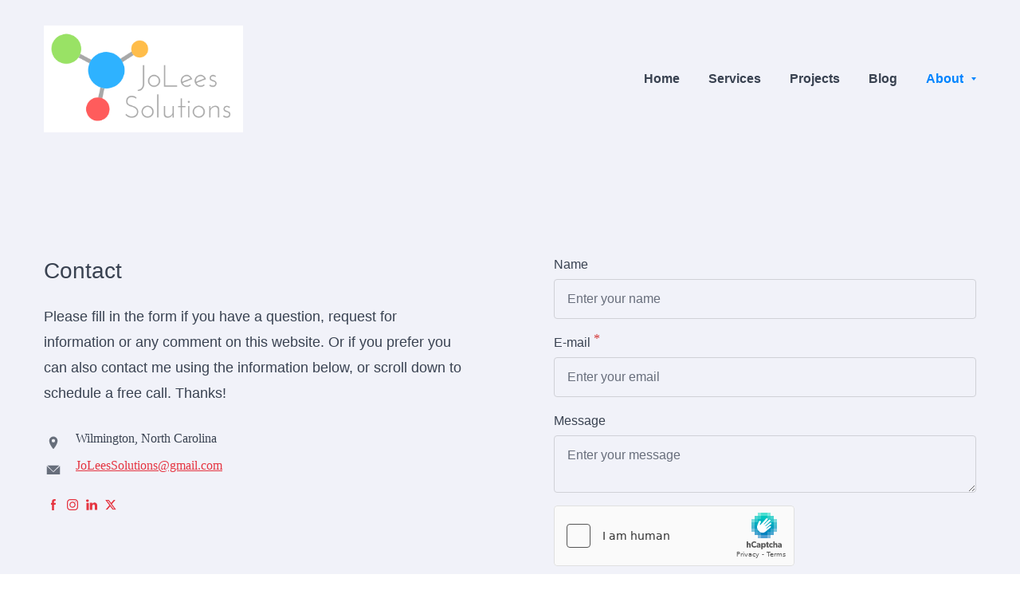

--- FILE ---
content_type: text/html; charset=utf-8
request_url: https://joleessolutions.com/contact/
body_size: 11953
content:
<!DOCTYPE html>

<html lang="en"><head>
<title>Contact</title>
<meta charset="utf-8"/>
<meta content="telephone=no" name="format-detection"/>
<meta content="width=device-width,height=device-height,initial-scale=1,maximum-scale=1,user-scalable=0" name="viewport"/>
<link crossorigin="" href="https://fonts.gstatic.com/" rel="preconnect"/>
<link href="/ws/bundles/css/a9dc9680b5abb4770ec4212f40c2352c.css" rel="stylesheet"></head>
<body>
<ws-global src="/ws/globals/cookie-banner/index.html"><div id="ws-cookie-banner">
</div>
</ws-global><ws-global src="/ws/globals/header-code/index.html"><div id="ws-site-header-wrapper">
<div data-color-palette="palette-49" id="ws-color-palette"><style>:root{--ws-color-dark-50:218, 13%, 37%;--ws-color-dark-100:218, 14%, 35%;--ws-color-dark-200:220, 14%, 33%;--ws-color-dark-300:217, 16%, 30%;--ws-color-dark-400:218, 17%, 27%;--ws-color-dark-500:218, 19%, 24%;--ws-color-dark-600:217, 21%, 21%;--ws-color-dark-700:217, 25%, 18%;--ws-color-dark-800:215, 31%, 14%;--ws-color-dark-900:214, 51%, 9%;--ws-color-alt-dark-50:218, 13%, 37%;--ws-color-alt-dark-100:218, 14%, 35%;--ws-color-alt-dark-200:220, 14%, 33%;--ws-color-alt-dark-300:217, 16%, 30%;--ws-color-alt-dark-400:218, 17%, 27%;--ws-color-alt-dark-500:218, 19%, 24%;--ws-color-alt-dark-600:217, 21%, 21%;--ws-color-alt-dark-700:217, 25%, 18%;--ws-color-alt-dark-800:215, 31%, 14%;--ws-color-alt-dark-900:214, 51%, 9%;--ws-color-light-50:231, 100%, 99%;--ws-color-light-100:231, 37%, 96%;--ws-color-light-200:231, 20%, 93%;--ws-color-light-300:231, 11%, 87%;--ws-color-light-400:231, 8%, 83%;--ws-color-light-500:230, 5%, 78%;--ws-color-light-600:230, 4%, 73%;--ws-color-light-700:231, 4%, 68%;--ws-color-light-800:231, 4%, 63%;--ws-color-light-900:231, 3%, 58%;--ws-color-alt-light-50:231, 100%, 99%;--ws-color-alt-light-100:231, 37%, 96%;--ws-color-alt-light-200:231, 20%, 93%;--ws-color-alt-light-300:231, 11%, 87%;--ws-color-alt-light-400:231, 8%, 83%;--ws-color-alt-light-500:230, 5%, 78%;--ws-color-alt-light-600:230, 4%, 73%;--ws-color-alt-light-700:231, 4%, 68%;--ws-color-alt-light-800:231, 4%, 63%;--ws-color-alt-light-900:231, 3%, 58%;--ws-color-primary-50:207, 100%, 94%;--ws-color-primary-100:210, 100%, 86%;--ws-color-primary-200:208, 100%, 77%;--ws-color-primary-300:207, 100%, 67%;--ws-color-primary-400:206, 100%, 58%;--ws-color-primary-500:206, 100%, 50%;--ws-color-primary-600:209, 100%, 50%;--ws-color-primary-700:214, 86%, 50%;--ws-color-primary-800:218, 80%, 47%;--ws-color-primary-900:228, 72%, 42%;--ws-color-secondary-50:344, 100%, 96%;--ws-color-secondary-100:350, 100%, 91%;--ws-color-secondary-200:357, 85%, 80%;--ws-color-secondary-300:356, 80%, 71%;--ws-color-secondary-400:357, 99%, 67%;--ws-color-secondary-500:359, 100%, 63%;--ws-color-secondary-600:357, 91%, 60%;--ws-color-secondary-700:356, 77%, 55%;--ws-color-secondary-800:356, 68%, 51%;--ws-color-secondary-900:355, 73%, 45%;--ws-color-warning-50:46, 100%, 94%;--ws-color-warning-100:45, 100%, 85%;--ws-color-warning-200:45, 100%, 75%;--ws-color-warning-300:46, 100%, 65%;--ws-color-warning-400:45, 100%, 58%;--ws-color-warning-500:45, 100%, 51%;--ws-color-warning-600:42, 100%, 50%;--ws-color-warning-700:38, 100%, 50%;--ws-color-warning-800:34, 100%, 50%;--ws-color-warning-900:26, 100%, 50%;--ws-color-error-50:351, 100%, 96%;--ws-color-error-100:354, 100%, 90%;--ws-color-error-200:0, 73%, 77%;--ws-color-error-300:0, 69%, 67%;--ws-color-error-400:1, 83%, 63%;--ws-color-error-500:4, 90%, 58%;--ws-color-error-600:1, 77%, 55%;--ws-color-error-700:0, 65%, 51%;--ws-color-error-800:0, 66%, 47%;--ws-color-error-900:360, 74%, 41%;--ws-color-info-50:199, 94%, 94%;--ws-color-info-100:199, 92%, 85%;--ws-color-info-200:199, 92%, 74%;--ws-color-info-300:199, 91%, 64%;--ws-color-info-400:199, 92%, 56%;--ws-color-info-500:199, 98%, 48%;--ws-color-info-600:200, 97%, 46%;--ws-color-info-700:202, 96%, 42%;--ws-color-info-800:203, 96%, 38%;--ws-color-info-900:207, 96%, 31%;--ws-color-success-50:127, 47%, 93%;--ws-color-success-100:126, 46%, 84%;--ws-color-success-200:128, 47%, 73%;--ws-color-success-300:129, 48%, 62%;--ws-color-success-400:131, 49%, 53%;--ws-color-success-500:136, 75%, 41%;--ws-color-success-600:139, 90%, 35%;--ws-color-success-700:139, 100%, 29%;--ws-color-success-800:136, 100%, 26%;--ws-color-success-900:127, 100%, 20%;--ws-color-text-black:218, 17%, 27%;--ws-color-text-white:0, 0%, 100%;--ws-cookie-banner-background-color:208, 25%, 10%;--ws-cookie-banner-text-color:var(--ws-color-text-white);--ws-cookie-banner-button-hover-background-color:var(--ws-color-text-black);--ws-cookie-banner-link-visited-color:0, 0%, 69%}.ws-language-listbox,[data-surface].ws-light-0{--ws-surface-form-date-time-picker-wrapper-background-color:var(--ws-color-text-white);--ws-surface-form-date-time-picker-current-month-color:var(--ws-color-text-black);--ws-surface-form-date-time-picker-line-color:var(--ws-color-light-100);--ws-surface-form-date-time-picker-current-day-color:var(--ws-color-text-white);--ws-surface-form-date-time-picker-current-day-background:var(--ws-color-secondary-600);--ws-surface-form-date-time-picker-current-day-background-hover:var(--ws-color-light-50);--ws-surface-form-date-time-picker-icon-color:var(--ws-color-secondary-600);--ws-surface-form-date-time-picker-icon-hover-color:var(--ws-color-secondary-500);--ws-surface-form-date-time-picker-other-month-color:var(--ws-color-text-black);--ws-surface-form-date-time-picker-other-month-color-opacity:0.38;--ws-surface-form-date-time-picker-weekday-color:var(--ws-color-text-black);--ws-surface-form-date-time-picker-weekday-color-opacity:0.72;--ws-surface-form-time-picker-background-color:var(--ws-color-text-white);--ws-surface-form-time-picker-background-hover:var(--ws-color-light-50);--ws-surface-form-time-picker-color:var(--ws-color-text-black);--ws-surface-form-time-picker-line-color:var(--ws-color-light-100);--ws-surface-background-color:var(--ws-color-light-0);--ws-surface-border-color:var(--ws-color-light-300);--ws-surface-focus-outline-color:var(--ws-color-info-100);--ws-surface-focus-outline-color-opacity:1;--ws-surface-error-focus-outline-color:var(--ws-color-secondary-100);--ws-surface-error-focus-outline-color-opacity:1;--ws-surface-primary-button-1-background-color:var(--ws-color-primary-600);--ws-surface-primary-button-1-background-opacity:1;--ws-surface-primary-button-1-text-color:var(--ws-color-text-white);--ws-surface-primary-button-1-text-color-opacity:1;--ws-surface-primary-button-1-border-color:var(--ws-color-primary-600);--ws-surface-primary-button-1-border-opacity:1;--ws-surface-primary-button-1-hover-background-color:var(--ws-color-primary-500);--ws-surface-primary-button-1-hover-background-opacity:1;--ws-surface-primary-button-1-hover-text-color:var(--ws-color-text-white);--ws-surface-primary-button-1-hover-text-color-opacity:1;--ws-surface-primary-button-1-hover-border-color:var(--ws-color-primary-500);--ws-surface-primary-button-1-hover-border-opacity:1;--ws-surface-primary-button-1-active-background-color:var(--ws-color-primary-700);--ws-surface-primary-button-1-active-background-opacity:1;--ws-surface-primary-button-1-active-text-color:var(--ws-color-text-white);--ws-surface-primary-button-1-active-text-color-opacity:1;--ws-surface-primary-button-1-active-border-color:var(--ws-color-primary-700);--ws-surface-primary-button-1-active-border-opacity:1;--ws-surface-primary-button-1-disabled-background-color:var(--ws-color-primary-600);--ws-surface-primary-button-1-disabled-background-opacity:0.04;--ws-surface-primary-button-1-disabled-text-color:var(--ws-color-text-black);--ws-surface-primary-button-1-disabled-text-color-opacity:0.39;--ws-surface-primary-button-1-disabled-border-color:var(--ws-color-primary-600);--ws-surface-primary-button-1-disabled-border-opacity:0.04;--ws-surface-primary-button-2-background-color:var(--ws-color-primary-600);--ws-surface-primary-button-2-background-opacity:0;--ws-surface-primary-button-2-icon-background-color:var(--ws-color-primary-600);--ws-surface-primary-button-2-icon-background-opacity:1;--ws-surface-primary-button-2-icon-color:var(--ws-color-text-white);--ws-surface-primary-button-2-icon-opacity:1;--ws-surface-primary-button-2-text-color:var(--ws-color-primary-600);--ws-surface-primary-button-2-text-color-opacity:1;--ws-surface-primary-button-2-border-color:var(--ws-color-primary-600);--ws-surface-primary-button-2-border-opacity:0;--ws-surface-primary-button-2-hover-background-color:206, 100%, 50%;--ws-surface-primary-button-2-hover-background-opacity:0;--ws-surface-primary-button-2-hover-icon-background-color:206, 100%, 50%;--ws-surface-primary-button-2-hover-icon-background-opacity:1;--ws-surface-primary-button-2-hover-icon-color:var(--ws-color-text-white);--ws-surface-primary-button-2-hover-icon-opacity:1;--ws-surface-primary-button-2-hover-text-color:206, 100%, 50%;--ws-surface-primary-button-2-hover-text-color-opacity:1;--ws-surface-primary-button-2-hover-border-color:206, 100%, 50%;--ws-surface-primary-button-2-hover-border-opacity:0;--ws-surface-primary-button-2-active-background-color:214, 86%, 49%;--ws-surface-primary-button-2-active-background-opacity:0;--ws-surface-primary-button-2-active-icon-background-color:214, 86%, 49%;--ws-surface-primary-button-2-active-icon-background-opacity:1;--ws-surface-primary-button-2-active-icon-color:var(--ws-color-text-white);--ws-surface-primary-button-2-active-icon-opacity:1;--ws-surface-primary-button-2-active-text-color:214, 86%, 49%;--ws-surface-primary-button-2-active-text-color-opacity:1;--ws-surface-primary-button-2-active-border-color:214, 86%, 49%;--ws-surface-primary-button-2-active-border-opacity:0;--ws-surface-primary-button-2-disabled-background-color:var(--ws-color-primary-600);--ws-surface-primary-button-2-disabled-background-opacity:0;--ws-surface-primary-button-2-disabled-icon-background-color:var(--ws-color-primary-600);--ws-surface-primary-button-2-disabled-icon-background-opacity:0.04;--ws-surface-primary-button-2-disabled-icon-color:var(--ws-color-text-white);--ws-surface-primary-button-2-disabled-icon-opacity:0.15;--ws-surface-primary-button-2-disabled-text-color:var(--ws-color-primary-600);--ws-surface-primary-button-2-disabled-text-color-opacity:0.54;--ws-surface-primary-button-2-disabled-border-color:var(--ws-color-primary-600);--ws-surface-primary-button-2-disabled-border-opacity:0;--ws-surface-secondary-button-1-background-color:var(--ws-color-light-100);--ws-surface-secondary-button-1-background-opacity:1;--ws-surface-secondary-button-1-text-color:var(--ws-color-text-black);--ws-surface-secondary-button-1-text-color-opacity:1;--ws-surface-secondary-button-1-border-color:var(--ws-color-light-100);--ws-surface-secondary-button-1-border-opacity:1;--ws-surface-secondary-button-1-hover-background-color:var(--ws-color-light-100);--ws-surface-secondary-button-1-hover-background-opacity:0.4;--ws-surface-secondary-button-1-hover-text-color:var(--ws-color-text-black);--ws-surface-secondary-button-1-hover-text-color-opacity:1;--ws-surface-secondary-button-1-hover-border-color:var(--ws-color-light-100);--ws-surface-secondary-button-1-hover-border-opacity:0.4;--ws-surface-secondary-button-1-active-background-color:var(--ws-color-light-100);--ws-surface-secondary-button-1-active-background-opacity:0.4;--ws-surface-secondary-button-1-active-text-color:var(--ws-color-text-black);--ws-surface-secondary-button-1-active-text-color-opacity:1;--ws-surface-secondary-button-1-active-border-color:var(--ws-color-light-100);--ws-surface-secondary-button-1-active-border-opacity:0.4;--ws-surface-secondary-button-1-disabled-background-color:var(--ws-color-light-100);--ws-surface-secondary-button-1-disabled-background-opacity:0.44;--ws-surface-secondary-button-1-disabled-text-color:var(--ws-color-text-black);--ws-surface-secondary-button-1-disabled-text-color-opacity:0.39;--ws-surface-secondary-button-1-disabled-border-color:var(--ws-color-light-100);--ws-surface-secondary-button-1-disabled-border-opacity:0.44;--ws-surface-secondary-button-2-background-color:var(--ws-color-primary-600);--ws-surface-secondary-button-2-background-opacity:0;--ws-surface-secondary-button-2-text-color:var(--ws-color-text-black);--ws-surface-secondary-button-2-text-color-opacity:1;--ws-surface-secondary-button-2-border-color:var(--ws-color-primary-600);--ws-surface-secondary-button-2-border-opacity:1;--ws-surface-secondary-button-2-hover-background-color:var(--ws-color-primary-600);--ws-surface-secondary-button-2-hover-background-opacity:1;--ws-surface-secondary-button-2-hover-text-color:var(--ws-color-text-white);--ws-surface-secondary-button-2-hover-text-color-opacity:1;--ws-surface-secondary-button-2-hover-border-color:var(--ws-color-primary-600);--ws-surface-secondary-button-2-hover-border-opacity:1;--ws-surface-secondary-button-2-active-background-color:var(--ws-color-primary-600);--ws-surface-secondary-button-2-active-background-opacity:1;--ws-surface-secondary-button-2-active-text-color:var(--ws-color-text-white);--ws-surface-secondary-button-2-active-text-color-opacity:1;--ws-surface-secondary-button-2-active-border-color:var(--ws-color-primary-600);--ws-surface-secondary-button-2-active-border-opacity:1;--ws-surface-secondary-button-2-disabled-background-color:var(--ws-color-primary-600);--ws-surface-secondary-button-2-disabled-background-opacity:0;--ws-surface-secondary-button-2-disabled-text-color:var(--ws-color-text-black);--ws-surface-secondary-button-2-disabled-text-color-opacity:0.38;--ws-surface-secondary-button-2-disabled-border-color:var(--ws-color-primary-600);--ws-surface-secondary-button-2-disabled-border-opacity:0.04;--ws-surface-secondary-button-3-background-color:var(--ws-color-primary-600);--ws-surface-secondary-button-3-background-opacity:0;--ws-surface-secondary-button-3-text-color:var(--ws-color-primary-600);--ws-surface-secondary-button-3-text-color-opacity:1;--ws-surface-secondary-button-3-border-color:var(--ws-color-primary-600);--ws-surface-secondary-button-3-border-opacity:1;--ws-surface-secondary-button-3-hover-background-color:var(--ws-color-primary-600);--ws-surface-secondary-button-3-hover-background-opacity:1;--ws-surface-secondary-button-3-hover-text-color:var(--ws-color-text-white);--ws-surface-secondary-button-3-hover-text-color-opacity:1;--ws-surface-secondary-button-3-hover-border-color:var(--ws-color-primary-600);--ws-surface-secondary-button-3-hover-border-opacity:1;--ws-surface-secondary-button-3-active-background-color:var(--ws-color-primary-600);--ws-surface-secondary-button-3-active-background-opacity:1;--ws-surface-secondary-button-3-active-text-color:var(--ws-color-text-white);--ws-surface-secondary-button-3-active-text-color-opacity:1;--ws-surface-secondary-button-3-active-border-color:var(--ws-color-primary-600);--ws-surface-secondary-button-3-active-border-opacity:1;--ws-surface-secondary-button-3-disabled-background-color:var(--ws-color-primary-600);--ws-surface-secondary-button-3-disabled-background-opacity:0;--ws-surface-secondary-button-3-disabled-text-color:var(--ws-color-dark-400);--ws-surface-secondary-button-3-disabled-text-color-opacity:0.38;--ws-surface-secondary-button-3-disabled-border-color:var(--ws-color-primary-600);--ws-surface-secondary-button-3-disabled-border-opacity:0.04;--ws-surface-secondary-button-4-background-color:var(--ws-color-light-100);--ws-surface-secondary-button-4-background-opacity:0;--ws-surface-secondary-button-4-text-color:var(--ws-color-text-black);--ws-surface-secondary-button-4-text-color-opacity:1;--ws-surface-secondary-button-4-border-color:var(--ws-color-light-100);--ws-surface-secondary-button-4-border-opacity:1;--ws-surface-secondary-button-4-hover-background-color:var(--ws-color-light-100);--ws-surface-secondary-button-4-hover-background-opacity:1;--ws-surface-secondary-button-4-hover-text-color:var(--ws-color-text-black);--ws-surface-secondary-button-4-hover-text-color-opacity:1;--ws-surface-secondary-button-4-hover-border-color:var(--ws-color-light-100);--ws-surface-secondary-button-4-hover-border-opacity:1;--ws-surface-secondary-button-4-active-background-color:var(--ws-color-light-100);--ws-surface-secondary-button-4-active-background-opacity:1;--ws-surface-secondary-button-4-active-text-color:var(--ws-color-text-black);--ws-surface-secondary-button-4-active-text-color-opacity:1;--ws-surface-secondary-button-4-active-border-color:var(--ws-color-light-100);--ws-surface-secondary-button-4-active-border-opacity:1;--ws-surface-secondary-button-4-disabled-background-color:var(--ws-color-light-100);--ws-surface-secondary-button-4-disabled-background-opacity:0;--ws-surface-secondary-button-4-disabled-text-color:var(--ws-color-text-black);--ws-surface-secondary-button-4-disabled-text-color-opacity:0.38;--ws-surface-secondary-button-4-disabled-border-color:var(--ws-color-light-100);--ws-surface-secondary-button-4-disabled-border-opacity:0.44;--ws-surface-secondary-button-5-background-color:var(--ws-color-secondary-400);--ws-surface-secondary-button-5-background-opacity:1;--ws-surface-secondary-button-5-text-color:var(--ws-color-text-white);--ws-surface-secondary-button-5-text-color-opacity:1;--ws-surface-secondary-button-5-border-color:var(--ws-color-secondary-400);--ws-surface-secondary-button-5-border-opacity:1;--ws-surface-secondary-button-5-hover-background-color:var(--ws-color-secondary-300);--ws-surface-secondary-button-5-hover-background-opacity:1;--ws-surface-secondary-button-5-hover-text-color:var(--ws-color-text-white);--ws-surface-secondary-button-5-hover-text-color-opacity:1;--ws-surface-secondary-button-5-hover-border-color:var(--ws-color-secondary-300);--ws-surface-secondary-button-5-hover-border-opacity:1;--ws-surface-secondary-button-5-active-background-color:var(--ws-color-secondary-500);--ws-surface-secondary-button-5-active-background-opacity:1;--ws-surface-secondary-button-5-active-text-color:var(--ws-color-text-white);--ws-surface-secondary-button-5-active-text-color-opacity:1;--ws-surface-secondary-button-5-active-border-color:var(--ws-color-secondary-500);--ws-surface-secondary-button-5-active-border-opacity:1;--ws-surface-secondary-button-5-disabled-background-color:var(--ws-color-secondary-400);--ws-surface-secondary-button-5-disabled-background-opacity:0.04;--ws-surface-secondary-button-5-disabled-text-color:var(--ws-color-text-black);--ws-surface-secondary-button-5-disabled-text-color-opacity:0.39;--ws-surface-secondary-button-5-disabled-border-color:var(--ws-color-secondary-400);--ws-surface-secondary-button-5-disabled-border-opacity:0.04;--ws-surface-secondary-button-6-background-color:var(--ws-color-primary-600);--ws-surface-secondary-button-6-background-opacity:0;--ws-surface-secondary-button-6-text-color:var(--ws-color-primary-600);--ws-surface-secondary-button-6-text-color-opacity:1;--ws-surface-secondary-button-6-border-color:var(--ws-color-primary-600);--ws-surface-secondary-button-6-border-opacity:0;--ws-surface-secondary-button-6-hover-background-color:206, 100%, 50%;--ws-surface-secondary-button-6-hover-background-opacity:0;--ws-surface-secondary-button-6-hover-text-color:206, 100%, 50%;--ws-surface-secondary-button-6-hover-text-color-opacity:1;--ws-surface-secondary-button-6-hover-border-color:206, 100%, 50%;--ws-surface-secondary-button-6-hover-border-opacity:0;--ws-surface-secondary-button-6-active-background-color:214, 86%, 49%;--ws-surface-secondary-button-6-active-background-opacity:0;--ws-surface-secondary-button-6-active-text-color:214, 86%, 49%;--ws-surface-secondary-button-6-active-text-color-opacity:1;--ws-surface-secondary-button-6-active-border-color:214, 86%, 49%;--ws-surface-secondary-button-6-active-border-opacity:0;--ws-surface-secondary-button-6-disabled-background-color:var(--ws-color-primary-600);--ws-surface-secondary-button-6-disabled-background-opacity:0;--ws-surface-secondary-button-6-disabled-text-color:var(--ws-color-primary-600);--ws-surface-secondary-button-6-disabled-text-color-opacity:0.54;--ws-surface-secondary-button-6-disabled-border-color:var(--ws-color-primary-600);--ws-surface-secondary-button-6-disabled-border-opacity:0;--ws-surface-text-color:var(--ws-color-text-black);--ws-surface-text-high-emphasis-opacity:1;--ws-surface-text-medium-emphasis-opacity:0.72;--ws-surface-text-disabled-emphasis-opacity:0.38;--ws-surface-link-text-color:var(--ws-color-secondary-600);--ws-surface-link-text-color-opacity:1;--ws-surface-link-hover-text-color:var(--ws-color-secondary-500);--ws-surface-link-hover-text-color-opacity:1;--ws-surface-footer-link-text-color:var(--ws-color-text-black);--ws-surface-footer-link-text-color-opacity:1;--ws-surface-footer-link-hover-text-color:var(--ws-color-primary-600);--ws-surface-footer-link-hover-text-color-opacity:1;--ws-surface-highlighter-text-color:var(--ws-color-text-white);--ws-surface-highlighter-background-color:var(--ws-color-secondary-400);--ws-surface-mark-text-color:var(--ws-color-secondary-600);--ws-surface-mark-text-color-opacity:1;--ws-surface-form-input-border-color:var(--ws-color-light-300);--ws-surface-form-input-border-color-opacity:1;--ws-surface-form-input-focus-border-color:var(--ws-color-info-400);--ws-surface-form-input-focus-border-color-opacity:1;--ws-surface-form-input-disabled-border-color:var(--ws-color-light-300);--ws-surface-form-input-disabled-border-color-opacity:0.44;--ws-surface-form-input-error-border-color:var(--ws-color-error-400);--ws-surface-form-input-error-border-color-opacity:1;--ws-surface-form-validation-error-text-color:var(--ws-color-error-400);--ws-surface-form-checkbox-icon-color:var(--ws-color-light-0);--ws-surface-form-checkbox-icon-color-opacity:1;--ws-surface-form-checkbox-background-color:var(--ws-color-light-50);--ws-surface-form-checkbox-background-color-opacity:1;--ws-surface-form-checkbox-border-color:var(--ws-color-light-300);--ws-surface-form-checkbox-border-color-opacity:1;--ws-surface-form-checkbox-checked-background-color:var(--ws-color-secondary-600);--ws-surface-form-checkbox-checked-background-color-opacity:1;--ws-surface-form-checkbox-checked-border-color:var(--ws-color-secondary-600);--ws-surface-form-checkbox-checked-border-color-opacity:1;--ws-surface-form-checkbox-disabled-border-color:var(--ws-color-light-300);--ws-surface-form-checkbox-disabled-border-color-opacity:0.44;--ws-surface-form-checkbox-disabled-background-color:var(--ws-color-light-50);--ws-surface-form-checkbox-disabled-background-color-opacity:0.44;--ws-surface-social-icon-color:var(--ws-color-secondary-600);--ws-surface-social-icon-hover-color:var(--ws-color-secondary-500);--ws-surface-social-icon-hover-color-opacity:1;--ws-surface-feature-icon-color:var(--ws-color-secondary-600);--ws-surface-feature-link-color:var(--ws-color-secondary-600);--ws-surface-feature-link-color-opacity:1;--ws-surface-feature-link-hover-color:var(--ws-color-secondary-500);--ws-surface-feature-link-hover-color-opacity:1;--ws-surface-contact-icon-color:var(--ws-color-text-black);--ws-surface-contact-icon-color-opacity:0.72;--ws-surface-m-table-with-buttons-thead-border-color:var(--ws-color-text-black);--ws-surface-m-table-with-buttons-thead-border-color-opacity:1;--ws-surface-m-table-with-buttons-border-color:var(--ws-color-light-300);--ws-surface-m-table-with-buttons-border-color-opacity:1;--ws-surface-tag-color:var(--ws-color-dark-400);--ws-surface-tag-color-opacity:0.75;--ws-surface-tag-background-color:var(--ws-color-light-100);--ws-surface-tag-background-color-opacity:1;--ws-surface-counter-text-color:var(--ws-color-secondary-600);--ws-surface-counter-text-opacity:1;--ws-surface-m-phone-color:var(--ws-color-secondary-600);--ws-surface-m-nav-link-color:var(--ws-color-text-black);--ws-surface-m-nav-link-color-opacity:1;--ws-surface-m-nav-link-hover-color:var(--ws-color-primary-600);--ws-surface-m-nav-link-hover-color-opacity:1;--ws-surface-m-nav-link-active-color:var(--ws-color-primary-600);--ws-surface-m-nav-link-active-color-opacity:1;--ws-surface-dropdown-arrow-color:var(--ws-color-text-black);--ws-surface-dropdown-arrow-disabled-color:var(--ws-color-text-black);--ws-surface-dropdown-list-background:var(--ws-color-light-0);--ws-surface-dropdown-list-row-background:var(--ws-color-light-0);--ws-surface-dropdown-list-row-hover-background:var(--ws-color-light-50);--ws-surface-dropdown-list-row-selected-background:var(--ws-color-secondary-400);--ws-surface-dropdown-list-text-color:var(--ws-color-text-black);--ws-surface-dropdown-list-text-hover-color:var(--ws-color-text-black);--ws-surface-dropdown-list-text-selected-color:var(--ws-color-text-white);--ws-surface-dropdown-text-color:var(--ws-color-text-black);--ws-surface-dropdown-disabled-color:var(--ws-color-text-black);--ws-surface-site-name-color:var(--ws-color-text-black);--ws-surface-site-name-color-opacity:1;--ws-surface-heading-1-color:var(--ws-color-text-black);--ws-surface-heading-1-color-opacity:1;--ws-surface-heading-2-color:var(--ws-color-text-black);--ws-surface-heading-2-color-opacity:1;--ws-surface-heading-3-color:var(--ws-color-text-black);--ws-surface-heading-3-color-opacity:1;--ws-surface-heading-4-color:var(--ws-color-text-black);--ws-surface-heading-4-color-opacity:1;--ws-surface-heading-5-color:var(--ws-color-text-black);--ws-surface-heading-5-color-opacity:1;--ws-surface-heading-6-color:var(--ws-color-text-black);--ws-surface-heading-6-color-opacity:0.72;--ws-surface-paragraph-color:var(--ws-color-text-black);--ws-surface-paragraph-color-opacity:0.72;--ws-surface-blockquote-color:var(--ws-color-text-black);--ws-surface-blockquote-color-opacity:1;--ws-surface-decoration-background-color:var(--ws-color-secondary-400);--ws-surface-decoration-background-color-opacity:1;--ws-surface-decoration-text-color:var(--ws-color-text-white)}[data-surface].ws-light-1{--ws-surface-form-date-time-picker-wrapper-background-color:var(--ws-color-text-white);--ws-surface-form-date-time-picker-current-month-color:var(--ws-color-text-black);--ws-surface-form-date-time-picker-line-color:var(--ws-color-light-100);--ws-surface-form-date-time-picker-current-day-color:var(--ws-color-text-white);--ws-surface-form-date-time-picker-current-day-background:var(--ws-color-secondary-700);--ws-surface-form-date-time-picker-current-day-background-hover:var(--ws-color-light-50);--ws-surface-form-date-time-picker-icon-color:var(--ws-color-secondary-700);--ws-surface-form-date-time-picker-icon-hover-color:var(--ws-color-secondary-600);--ws-surface-form-date-time-picker-other-month-color:var(--ws-color-text-black);--ws-surface-form-date-time-picker-other-month-color-opacity:0.39;--ws-surface-form-date-time-picker-weekday-color:var(--ws-color-text-black);--ws-surface-form-date-time-picker-weekday-color-opacity:0.75;--ws-surface-form-time-picker-background-color:var(--ws-color-text-white);--ws-surface-form-time-picker-background-hover:var(--ws-color-light-50);--ws-surface-form-time-picker-color:var(--ws-color-text-black);--ws-surface-form-time-picker-line-color:var(--ws-color-light-100);--ws-surface-background-color:var(--ws-color-light-100);--ws-surface-border-color:var(--ws-color-light-400);--ws-surface-focus-outline-color:var(--ws-color-info-100);--ws-surface-focus-outline-color-opacity:1;--ws-surface-error-focus-outline-color:var(--ws-color-error-200);--ws-surface-error-focus-outline-color-opacity:1;--ws-surface-primary-button-1-background-color:var(--ws-color-primary-600);--ws-surface-primary-button-1-background-opacity:1;--ws-surface-primary-button-1-text-color:var(--ws-color-text-white);--ws-surface-primary-button-1-text-color-opacity:1;--ws-surface-primary-button-1-border-color:var(--ws-color-primary-600);--ws-surface-primary-button-1-border-opacity:1;--ws-surface-primary-button-1-hover-background-color:var(--ws-color-primary-500);--ws-surface-primary-button-1-hover-background-opacity:1;--ws-surface-primary-button-1-hover-text-color:var(--ws-color-text-white);--ws-surface-primary-button-1-hover-text-color-opacity:1;--ws-surface-primary-button-1-hover-border-color:var(--ws-color-primary-500);--ws-surface-primary-button-1-hover-border-opacity:1;--ws-surface-primary-button-1-active-background-color:var(--ws-color-primary-700);--ws-surface-primary-button-1-active-background-opacity:1;--ws-surface-primary-button-1-active-text-color:var(--ws-color-text-white);--ws-surface-primary-button-1-active-text-color-opacity:1;--ws-surface-primary-button-1-active-border-color:var(--ws-color-primary-700);--ws-surface-primary-button-1-active-border-opacity:1;--ws-surface-primary-button-1-disabled-background-color:var(--ws-color-primary-600);--ws-surface-primary-button-1-disabled-background-opacity:0.04;--ws-surface-primary-button-1-disabled-text-color:var(--ws-color-text-black);--ws-surface-primary-button-1-disabled-text-color-opacity:0.4;--ws-surface-primary-button-1-disabled-border-color:var(--ws-color-primary-600);--ws-surface-primary-button-1-disabled-border-opacity:0.04;--ws-surface-primary-button-2-background-color:var(--ws-color-primary-600);--ws-surface-primary-button-2-background-opacity:0;--ws-surface-primary-button-2-icon-background-color:var(--ws-color-primary-600);--ws-surface-primary-button-2-icon-background-opacity:1;--ws-surface-primary-button-2-icon-color:var(--ws-color-text-white);--ws-surface-primary-button-2-icon-opacity:1;--ws-surface-primary-button-2-text-color:var(--ws-color-primary-600);--ws-surface-primary-button-2-text-color-opacity:1;--ws-surface-primary-button-2-border-color:var(--ws-color-primary-600);--ws-surface-primary-button-2-border-opacity:0;--ws-surface-primary-button-2-hover-background-color:206, 100%, 50%;--ws-surface-primary-button-2-hover-background-opacity:0;--ws-surface-primary-button-2-hover-icon-background-color:206, 100%, 50%;--ws-surface-primary-button-2-hover-icon-background-opacity:1;--ws-surface-primary-button-2-hover-icon-color:var(--ws-color-text-white);--ws-surface-primary-button-2-hover-icon-opacity:1;--ws-surface-primary-button-2-hover-text-color:206, 100%, 50%;--ws-surface-primary-button-2-hover-text-color-opacity:1;--ws-surface-primary-button-2-hover-border-color:206, 100%, 50%;--ws-surface-primary-button-2-hover-border-opacity:0;--ws-surface-primary-button-2-active-background-color:214, 86%, 49%;--ws-surface-primary-button-2-active-background-opacity:0;--ws-surface-primary-button-2-active-icon-background-color:214, 86%, 49%;--ws-surface-primary-button-2-active-icon-background-opacity:1;--ws-surface-primary-button-2-active-icon-color:var(--ws-color-text-white);--ws-surface-primary-button-2-active-icon-opacity:1;--ws-surface-primary-button-2-active-text-color:214, 86%, 49%;--ws-surface-primary-button-2-active-text-color-opacity:1;--ws-surface-primary-button-2-active-border-color:214, 86%, 49%;--ws-surface-primary-button-2-active-border-opacity:0;--ws-surface-primary-button-2-disabled-background-color:var(--ws-color-primary-600);--ws-surface-primary-button-2-disabled-background-opacity:0;--ws-surface-primary-button-2-disabled-icon-background-color:var(--ws-color-primary-600);--ws-surface-primary-button-2-disabled-icon-background-opacity:0.04;--ws-surface-primary-button-2-disabled-icon-color:var(--ws-color-text-white);--ws-surface-primary-button-2-disabled-icon-opacity:0.15;--ws-surface-primary-button-2-disabled-text-color:var(--ws-color-primary-600);--ws-surface-primary-button-2-disabled-text-color-opacity:0.58;--ws-surface-primary-button-2-disabled-border-color:var(--ws-color-primary-600);--ws-surface-primary-button-2-disabled-border-opacity:0;--ws-surface-secondary-button-1-background-color:var(--ws-color-light-0);--ws-surface-secondary-button-1-background-opacity:1;--ws-surface-secondary-button-1-text-color:var(--ws-color-text-black);--ws-surface-secondary-button-1-text-color-opacity:1;--ws-surface-secondary-button-1-border-color:var(--ws-color-light-0);--ws-surface-secondary-button-1-border-opacity:1;--ws-surface-secondary-button-1-hover-background-color:var(--ws-color-light-0);--ws-surface-secondary-button-1-hover-background-opacity:0.4;--ws-surface-secondary-button-1-hover-text-color:var(--ws-color-text-black);--ws-surface-secondary-button-1-hover-text-color-opacity:1;--ws-surface-secondary-button-1-hover-border-color:var(--ws-color-light-0);--ws-surface-secondary-button-1-hover-border-opacity:0.4;--ws-surface-secondary-button-1-active-background-color:var(--ws-color-light-0);--ws-surface-secondary-button-1-active-background-opacity:0.4;--ws-surface-secondary-button-1-active-text-color:var(--ws-color-text-black);--ws-surface-secondary-button-1-active-text-color-opacity:1;--ws-surface-secondary-button-1-active-border-color:var(--ws-color-light-0);--ws-surface-secondary-button-1-active-border-opacity:0.4;--ws-surface-secondary-button-1-disabled-background-color:var(--ws-color-light-0);--ws-surface-secondary-button-1-disabled-background-opacity:0.47;--ws-surface-secondary-button-1-disabled-text-color:var(--ws-color-text-black);--ws-surface-secondary-button-1-disabled-text-color-opacity:0.4;--ws-surface-secondary-button-1-disabled-border-color:var(--ws-color-light-0);--ws-surface-secondary-button-1-disabled-border-opacity:0.47;--ws-surface-secondary-button-2-background-color:var(--ws-color-primary-600);--ws-surface-secondary-button-2-background-opacity:0;--ws-surface-secondary-button-2-text-color:var(--ws-color-text-black);--ws-surface-secondary-button-2-text-color-opacity:1;--ws-surface-secondary-button-2-border-color:var(--ws-color-primary-600);--ws-surface-secondary-button-2-border-opacity:1;--ws-surface-secondary-button-2-hover-background-color:var(--ws-color-primary-600);--ws-surface-secondary-button-2-hover-background-opacity:1;--ws-surface-secondary-button-2-hover-text-color:var(--ws-color-text-white);--ws-surface-secondary-button-2-hover-text-color-opacity:1;--ws-surface-secondary-button-2-hover-border-color:var(--ws-color-primary-600);--ws-surface-secondary-button-2-hover-border-opacity:1;--ws-surface-secondary-button-2-active-background-color:var(--ws-color-primary-600);--ws-surface-secondary-button-2-active-background-opacity:1;--ws-surface-secondary-button-2-active-text-color:var(--ws-color-text-white);--ws-surface-secondary-button-2-active-text-color-opacity:1;--ws-surface-secondary-button-2-active-border-color:var(--ws-color-primary-600);--ws-surface-secondary-button-2-active-border-opacity:1;--ws-surface-secondary-button-2-disabled-background-color:var(--ws-color-primary-600);--ws-surface-secondary-button-2-disabled-background-opacity:0;--ws-surface-secondary-button-2-disabled-text-color:var(--ws-color-text-black);--ws-surface-secondary-button-2-disabled-text-color-opacity:0.39;--ws-surface-secondary-button-2-disabled-border-color:var(--ws-color-primary-600);--ws-surface-secondary-button-2-disabled-border-opacity:0.04;--ws-surface-secondary-button-3-background-color:var(--ws-color-primary-600);--ws-surface-secondary-button-3-background-opacity:0;--ws-surface-secondary-button-3-text-color:var(--ws-color-primary-600);--ws-surface-secondary-button-3-text-color-opacity:1;--ws-surface-secondary-button-3-border-color:var(--ws-color-primary-600);--ws-surface-secondary-button-3-border-opacity:1;--ws-surface-secondary-button-3-hover-background-color:var(--ws-color-primary-600);--ws-surface-secondary-button-3-hover-background-opacity:1;--ws-surface-secondary-button-3-hover-text-color:var(--ws-color-text-white);--ws-surface-secondary-button-3-hover-text-color-opacity:1;--ws-surface-secondary-button-3-hover-border-color:var(--ws-color-primary-600);--ws-surface-secondary-button-3-hover-border-opacity:1;--ws-surface-secondary-button-3-active-background-color:var(--ws-color-primary-600);--ws-surface-secondary-button-3-active-background-opacity:1;--ws-surface-secondary-button-3-active-text-color:var(--ws-color-text-white);--ws-surface-secondary-button-3-active-text-color-opacity:1;--ws-surface-secondary-button-3-active-border-color:var(--ws-color-primary-600);--ws-surface-secondary-button-3-active-border-opacity:1;--ws-surface-secondary-button-3-disabled-background-color:var(--ws-color-primary-600);--ws-surface-secondary-button-3-disabled-background-opacity:0;--ws-surface-secondary-button-3-disabled-text-color:var(--ws-color-text-black);--ws-surface-secondary-button-3-disabled-text-color-opacity:0.39;--ws-surface-secondary-button-3-disabled-border-color:var(--ws-color-primary-600);--ws-surface-secondary-button-3-disabled-border-opacity:0.04;--ws-surface-secondary-button-4-background-color:var(--ws-color-light-0);--ws-surface-secondary-button-4-background-opacity:0;--ws-surface-secondary-button-4-text-color:var(--ws-color-text-black);--ws-surface-secondary-button-4-text-color-opacity:1;--ws-surface-secondary-button-4-border-color:var(--ws-color-light-0);--ws-surface-secondary-button-4-border-opacity:1;--ws-surface-secondary-button-4-hover-background-color:var(--ws-color-light-0);--ws-surface-secondary-button-4-hover-background-opacity:1;--ws-surface-secondary-button-4-hover-text-color:var(--ws-color-text-black);--ws-surface-secondary-button-4-hover-text-color-opacity:1;--ws-surface-secondary-button-4-hover-border-color:var(--ws-color-light-0);--ws-surface-secondary-button-4-hover-border-opacity:1;--ws-surface-secondary-button-4-active-background-color:var(--ws-color-light-0);--ws-surface-secondary-button-4-active-background-opacity:1;--ws-surface-secondary-button-4-active-text-color:var(--ws-color-text-black);--ws-surface-secondary-button-4-active-text-color-opacity:1;--ws-surface-secondary-button-4-active-border-color:var(--ws-color-light-0);--ws-surface-secondary-button-4-active-border-opacity:1;--ws-surface-secondary-button-4-disabled-background-color:var(--ws-color-light-0);--ws-surface-secondary-button-4-disabled-background-opacity:0;--ws-surface-secondary-button-4-disabled-text-color:var(--ws-color-text-black);--ws-surface-secondary-button-4-disabled-text-color-opacity:0.39;--ws-surface-secondary-button-4-disabled-border-color:var(--ws-color-light-0);--ws-surface-secondary-button-4-disabled-border-opacity:0.43;--ws-surface-secondary-button-5-background-color:var(--ws-color-secondary-400);--ws-surface-secondary-button-5-background-opacity:1;--ws-surface-secondary-button-5-text-color:var(--ws-color-text-white);--ws-surface-secondary-button-5-text-color-opacity:1;--ws-surface-secondary-button-5-border-color:var(--ws-color-secondary-400);--ws-surface-secondary-button-5-border-opacity:1;--ws-surface-secondary-button-5-hover-background-color:var(--ws-color-secondary-300);--ws-surface-secondary-button-5-hover-background-opacity:1;--ws-surface-secondary-button-5-hover-text-color:var(--ws-color-text-white);--ws-surface-secondary-button-5-hover-text-color-opacity:1;--ws-surface-secondary-button-5-hover-border-color:var(--ws-color-secondary-300);--ws-surface-secondary-button-5-hover-border-opacity:1;--ws-surface-secondary-button-5-active-background-color:var(--ws-color-secondary-500);--ws-surface-secondary-button-5-active-background-opacity:1;--ws-surface-secondary-button-5-active-text-color:var(--ws-color-text-white);--ws-surface-secondary-button-5-active-text-color-opacity:1;--ws-surface-secondary-button-5-active-border-color:var(--ws-color-secondary-500);--ws-surface-secondary-button-5-active-border-opacity:1;--ws-surface-secondary-button-5-disabled-background-color:var(--ws-color-secondary-400);--ws-surface-secondary-button-5-disabled-background-opacity:0.04;--ws-surface-secondary-button-5-disabled-text-color:var(--ws-color-text-black);--ws-surface-secondary-button-5-disabled-text-color-opacity:0.4;--ws-surface-secondary-button-5-disabled-border-color:var(--ws-color-secondary-400);--ws-surface-secondary-button-5-disabled-border-opacity:0.04;--ws-surface-secondary-button-6-background-color:var(--ws-color-primary-600);--ws-surface-secondary-button-6-background-opacity:0;--ws-surface-secondary-button-6-text-color:var(--ws-color-primary-600);--ws-surface-secondary-button-6-text-color-opacity:1;--ws-surface-secondary-button-6-border-color:var(--ws-color-primary-600);--ws-surface-secondary-button-6-border-opacity:0;--ws-surface-secondary-button-6-hover-background-color:206, 100%, 50%;--ws-surface-secondary-button-6-hover-background-opacity:0;--ws-surface-secondary-button-6-hover-text-color:206, 100%, 50%;--ws-surface-secondary-button-6-hover-text-color-opacity:1;--ws-surface-secondary-button-6-hover-border-color:206, 100%, 50%;--ws-surface-secondary-button-6-hover-border-opacity:0;--ws-surface-secondary-button-6-active-background-color:214, 86%, 49%;--ws-surface-secondary-button-6-active-background-opacity:0;--ws-surface-secondary-button-6-active-text-color:214, 86%, 49%;--ws-surface-secondary-button-6-active-text-color-opacity:1;--ws-surface-secondary-button-6-active-border-color:214, 86%, 49%;--ws-surface-secondary-button-6-active-border-opacity:0;--ws-surface-secondary-button-6-disabled-background-color:var(--ws-color-primary-600);--ws-surface-secondary-button-6-disabled-background-opacity:0;--ws-surface-secondary-button-6-disabled-text-color:var(--ws-color-primary-600);--ws-surface-secondary-button-6-disabled-text-color-opacity:0.58;--ws-surface-secondary-button-6-disabled-border-color:var(--ws-color-primary-600);--ws-surface-secondary-button-6-disabled-border-opacity:0;--ws-surface-text-color:var(--ws-color-text-black);--ws-surface-text-high-emphasis-opacity:1;--ws-surface-text-medium-emphasis-opacity:0.75;--ws-surface-text-disabled-emphasis-opacity:0.39;--ws-surface-link-text-color:var(--ws-color-secondary-700);--ws-surface-link-text-color-opacity:1;--ws-surface-link-hover-text-color:var(--ws-color-secondary-600);--ws-surface-link-hover-text-color-opacity:1;--ws-surface-footer-link-text-color:var(--ws-color-text-black);--ws-surface-footer-link-text-color-opacity:1;--ws-surface-footer-link-hover-text-color:var(--ws-color-secondary-600);--ws-surface-footer-link-hover-text-color-opacity:1;--ws-surface-highlighter-text-color:var(--ws-color-text-white);--ws-surface-highlighter-background-color:var(--ws-color-secondary-400);--ws-surface-mark-text-color:var(--ws-color-secondary-700);--ws-surface-mark-text-color-opacity:1;--ws-surface-form-input-border-color:var(--ws-color-light-400);--ws-surface-form-input-border-color-opacity:1;--ws-surface-form-input-focus-border-color:var(--ws-color-info-500);--ws-surface-form-input-focus-border-color-opacity:1;--ws-surface-form-input-disabled-border-color:var(--ws-color-light-400);--ws-surface-form-input-disabled-border-color-opacity:0.45;--ws-surface-form-input-error-border-color:var(--ws-color-error-400);--ws-surface-form-input-error-border-color-opacity:1;--ws-surface-form-validation-error-text-color:var(--ws-color-error-400);--ws-surface-form-checkbox-icon-color:var(--ws-color-light-0);--ws-surface-form-checkbox-icon-color-opacity:1;--ws-surface-form-checkbox-background-color:var(--ws-color-light-200);--ws-surface-form-checkbox-background-color-opacity:1;--ws-surface-form-checkbox-border-color:var(--ws-color-light-400);--ws-surface-form-checkbox-border-color-opacity:1;--ws-surface-form-checkbox-checked-background-color:var(--ws-color-secondary-700);--ws-surface-form-checkbox-checked-background-color-opacity:1;--ws-surface-form-checkbox-checked-border-color:var(--ws-color-secondary-700);--ws-surface-form-checkbox-checked-border-color-opacity:1;--ws-surface-form-checkbox-disabled-border-color-opacity:0.45;--ws-surface-form-checkbox-disabled-background-color:var(--ws-color-light-200);--ws-surface-form-checkbox-disabled-background-color-opacity:0.45;--ws-surface-social-icon-color:var(--ws-color-secondary-700);--ws-surface-social-icon-hover-color:var(--ws-color-secondary-600);--ws-surface-social-icon-hover-color-opacity:1;--ws-surface-feature-icon-color:var(--ws-color-secondary-700);--ws-surface-feature-link-color:var(--ws-color-secondary-700);--ws-surface-feature-link-color-opacity:1;--ws-surface-feature-link-hover-color:var(--ws-color-secondary-600);--ws-surface-feature-link-hover-color-opacity:1;--ws-surface-contact-icon-color:var(--ws-color-text-black);--ws-surface-contact-icon-color-opacity:0.75;--ws-surface-m-table-with-buttons-thead-border-color:var(--ws-color-text-black);--ws-surface-m-table-with-buttons-thead-border-color-opacity:1;--ws-surface-m-table-with-buttons-border-color:var(--ws-color-light-400);--ws-surface-m-table-with-buttons-border-color-opacity:1;--ws-surface-tag-color:var(--ws-color-dark-400);--ws-surface-tag-color-opacity:0.72;--ws-surface-tag-background-color:var(--ws-color-light-0);--ws-surface-tag-background-color-opacity:1;--ws-surface-counter-text-color:var(--ws-color-secondary-700);--ws-surface-counter-text-opacity:1;--ws-surface-m-phone-color:var(--ws-color-secondary-700);--ws-surface-m-nav-link-color:var(--ws-color-text-black);--ws-surface-m-nav-link-color-opacity:1;--ws-surface-m-nav-link-hover-color:var(--ws-color-primary-600);--ws-surface-m-nav-link-hover-color-opacity:1;--ws-surface-m-nav-link-active-color:var(--ws-color-primary-600);--ws-surface-m-nav-link-active-color-opacity:1;--ws-surface-dropdown-arrow-color:var(--ws-color-text-black);--ws-surface-dropdown-arrow-disabled-color:var(--ws-color-text-black);--ws-surface-dropdown-list-background:var(--ws-color-light-0);--ws-surface-dropdown-list-row-background:var(--ws-color-light-0);--ws-surface-dropdown-list-row-hover-background:var(--ws-color-light-50);--ws-surface-dropdown-list-row-selected-background:var(--ws-color-secondary-400);--ws-surface-dropdown-list-text-color:var(--ws-color-text-black);--ws-surface-dropdown-list-text-hover-color:var(--ws-color-text-black);--ws-surface-dropdown-list-text-selected-color:var(--ws-color-text-white);--ws-surface-dropdown-text-color:var(--ws-color-text-black);--ws-surface-dropdown-disabled-color:var(--ws-color-text-black);--ws-surface-site-name-color:var(--ws-color-text-black);--ws-surface-site-name-color-opacity:1;--ws-surface-heading-1-color:var(--ws-color-text-black);--ws-surface-heading-1-color-opacity:1;--ws-surface-heading-2-color:var(--ws-color-text-black);--ws-surface-heading-2-color-opacity:1;--ws-surface-heading-3-color:var(--ws-color-text-black);--ws-surface-heading-3-color-opacity:1;--ws-surface-heading-4-color:var(--ws-color-text-black);--ws-surface-heading-4-color-opacity:1;--ws-surface-heading-5-color:var(--ws-color-text-black);--ws-surface-heading-5-color-opacity:1;--ws-surface-heading-6-color:var(--ws-color-text-black);--ws-surface-heading-6-color-opacity:0.75;--ws-surface-paragraph-color:var(--ws-color-text-black);--ws-surface-paragraph-color-opacity:0.75;--ws-surface-blockquote-color:var(--ws-color-text-black);--ws-surface-blockquote-color-opacity:1;--ws-surface-decoration-background-color:var(--ws-color-secondary-400);--ws-surface-decoration-background-color-opacity:1;--ws-surface-decoration-text-color:var(--ws-color-text-white)}.ws-m-media-with-text-overlay ws-text,[data-surface].ws-dark-0{--ws-surface-form-date-time-picker-wrapper-background-color:var(--ws-color-dark-300);--ws-surface-form-date-time-picker-current-month-color:var(--ws-color-text-white);--ws-surface-form-date-time-picker-line-color:var(--ws-color-dark-100);--ws-surface-form-date-time-picker-current-day-color:var(--ws-color-text-white);--ws-surface-form-date-time-picker-current-day-background:var(--ws-color-secondary-400);--ws-surface-form-date-time-picker-current-day-background-hover:var(--ws-color-dark-200);--ws-surface-form-date-time-picker-icon-color:var(--ws-color-secondary-200);--ws-surface-form-date-time-picker-icon-hover-color:var(--ws-color-secondary-100);--ws-surface-form-date-time-picker-other-month-color:var(--ws-color-text-white);--ws-surface-form-date-time-picker-other-month-color-opacity:0.24;--ws-surface-form-date-time-picker-weekday-color:var(--ws-color-text-white);--ws-surface-form-date-time-picker-weekday-color-opacity:0.57;--ws-surface-form-time-picker-background-color:var(--ws-color-dark-300);--ws-surface-form-time-picker-background-hover:var(--ws-color-dark-200);--ws-surface-form-time-picker-color:var(--ws-color-text-white);--ws-surface-form-time-picker-line-color:var(--ws-color-dark-100);--ws-surface-background-color:var(--ws-color-dark-400);--ws-surface-border-color:var(--ws-color-dark-200);--ws-surface-focus-outline-color:var(--ws-color-info-800);--ws-surface-focus-outline-color-opacity:1;--ws-surface-error-focus-outline-color:var(--ws-color-error-700);--ws-surface-error-focus-outline-color-opacity:1;--ws-surface-primary-button-1-background-color:var(--ws-color-primary-600);--ws-surface-primary-button-1-background-opacity:1;--ws-surface-primary-button-1-text-color:var(--ws-color-text-white);--ws-surface-primary-button-1-text-color-opacity:1;--ws-surface-primary-button-1-border-color:var(--ws-color-primary-600);--ws-surface-primary-button-1-border-opacity:1;--ws-surface-primary-button-1-hover-background-color:var(--ws-color-primary-500);--ws-surface-primary-button-1-hover-background-opacity:1;--ws-surface-primary-button-1-hover-text-color:var(--ws-color-text-white);--ws-surface-primary-button-1-hover-text-color-opacity:1;--ws-surface-primary-button-1-hover-border-color:var(--ws-color-primary-500);--ws-surface-primary-button-1-hover-border-opacity:1;--ws-surface-primary-button-1-active-background-color:var(--ws-color-primary-700);--ws-surface-primary-button-1-active-background-opacity:1;--ws-surface-primary-button-1-active-text-color:var(--ws-color-text-white);--ws-surface-primary-button-1-active-text-color-opacity:1;--ws-surface-primary-button-1-active-border-color:var(--ws-color-primary-700);--ws-surface-primary-button-1-active-border-opacity:1;--ws-surface-primary-button-1-disabled-background-color:var(--ws-color-primary-600);--ws-surface-primary-button-1-disabled-background-opacity:0.21;--ws-surface-primary-button-1-disabled-text-color:var(--ws-color-text-white);--ws-surface-primary-button-1-disabled-text-color-opacity:0.27;--ws-surface-primary-button-1-disabled-border-color:var(--ws-color-primary-600);--ws-surface-primary-button-1-disabled-border-opacity:0.21;--ws-surface-primary-button-2-background-color:var(--ws-color-primary-600);--ws-surface-primary-button-2-background-opacity:0;--ws-surface-primary-button-2-icon-background-color:var(--ws-color-primary-600);--ws-surface-primary-button-2-icon-background-opacity:1;--ws-surface-primary-button-2-icon-color:var(--ws-color-text-white);--ws-surface-primary-button-2-icon-opacity:1;--ws-surface-primary-button-2-text-color:206, 100%, 50%;--ws-surface-primary-button-2-text-color-opacity:1;--ws-surface-primary-button-2-border-color:var(--ws-color-primary-600);--ws-surface-primary-button-2-border-opacity:0;--ws-surface-primary-button-2-hover-background-color:206, 100%, 50%;--ws-surface-primary-button-2-hover-background-opacity:0;--ws-surface-primary-button-2-hover-icon-background-color:206, 100%, 50%;--ws-surface-primary-button-2-hover-icon-background-opacity:1;--ws-surface-primary-button-2-hover-icon-color:var(--ws-color-text-white);--ws-surface-primary-button-2-hover-icon-opacity:1;--ws-surface-primary-button-2-hover-text-color:206, 100%, 58%;--ws-surface-primary-button-2-hover-text-color-opacity:1;--ws-surface-primary-button-2-hover-border-color:206, 100%, 50%;--ws-surface-primary-button-2-hover-border-opacity:0;--ws-surface-primary-button-2-active-background-color:214, 86%, 49%;--ws-surface-primary-button-2-active-background-opacity:0;--ws-surface-primary-button-2-active-icon-background-color:214, 86%, 49%;--ws-surface-primary-button-2-active-icon-background-opacity:1;--ws-surface-primary-button-2-active-icon-color:var(--ws-color-text-white);--ws-surface-primary-button-2-active-icon-opacity:1;--ws-surface-primary-button-2-active-text-color:var(--ws-color-primary-600);--ws-surface-primary-button-2-active-text-color-opacity:1;--ws-surface-primary-button-2-active-border-color:214, 86%, 49%;--ws-surface-primary-button-2-active-border-opacity:0;--ws-surface-primary-button-2-disabled-background-color:var(--ws-color-primary-600);--ws-surface-primary-button-2-disabled-background-opacity:0;--ws-surface-primary-button-2-disabled-icon-background-color:var(--ws-color-primary-600);--ws-surface-primary-button-2-disabled-icon-background-opacity:0.2;--ws-surface-primary-button-2-disabled-icon-color:var(--ws-color-text-white);--ws-surface-primary-button-2-disabled-icon-opacity:0.27;--ws-surface-primary-button-2-disabled-text-color:206, 100%, 50%;--ws-surface-primary-button-2-disabled-text-color-opacity:0.6;--ws-surface-primary-button-2-disabled-border-color:var(--ws-color-primary-600);--ws-surface-primary-button-2-disabled-border-opacity:0;--ws-surface-secondary-button-1-background-color:var(--ws-color-dark-100);--ws-surface-secondary-button-1-background-opacity:1;--ws-surface-secondary-button-1-text-color:var(--ws-color-text-white);--ws-surface-secondary-button-1-text-color-opacity:1;--ws-surface-secondary-button-1-border-color:var(--ws-color-dark-100);--ws-surface-secondary-button-1-border-opacity:1;--ws-surface-secondary-button-1-hover-background-color:var(--ws-color-dark-100);--ws-surface-secondary-button-1-hover-background-opacity:0.4;--ws-surface-secondary-button-1-hover-text-color:var(--ws-color-text-white);--ws-surface-secondary-button-1-hover-text-color-opacity:1;--ws-surface-secondary-button-1-hover-border-color:var(--ws-color-dark-100);--ws-surface-secondary-button-1-hover-border-opacity:0.4;--ws-surface-secondary-button-1-active-background-color:var(--ws-color-dark-100);--ws-surface-secondary-button-1-active-background-opacity:0.4;--ws-surface-secondary-button-1-active-text-color:var(--ws-color-text-white);--ws-surface-secondary-button-1-active-text-color-opacity:1;--ws-surface-secondary-button-1-active-border-color:var(--ws-color-dark-100);--ws-surface-secondary-button-1-active-border-opacity:0.4;--ws-surface-secondary-button-1-disabled-background-color:var(--ws-color-dark-100);--ws-surface-secondary-button-1-disabled-background-opacity:0.63;--ws-surface-secondary-button-1-disabled-text-color:var(--ws-color-text-white);--ws-surface-secondary-button-1-disabled-text-color-opacity:0.27;--ws-surface-secondary-button-1-disabled-border-color:var(--ws-color-dark-100);--ws-surface-secondary-button-1-disabled-border-opacity:0.63;--ws-surface-secondary-button-2-background-color:var(--ws-color-primary-600);--ws-surface-secondary-button-2-background-opacity:0;--ws-surface-secondary-button-2-text-color:var(--ws-color-text-white);--ws-surface-secondary-button-2-text-color-opacity:1;--ws-surface-secondary-button-2-border-color:var(--ws-color-primary-600);--ws-surface-secondary-button-2-border-opacity:1;--ws-surface-secondary-button-2-hover-background-color:var(--ws-color-primary-600);--ws-surface-secondary-button-2-hover-background-opacity:1;--ws-surface-secondary-button-2-hover-text-color:var(--ws-color-text-white);--ws-surface-secondary-button-2-hover-text-color-opacity:1;--ws-surface-secondary-button-2-hover-border-color:var(--ws-color-primary-600);--ws-surface-secondary-button-2-hover-border-opacity:1;--ws-surface-secondary-button-2-active-background-color:var(--ws-color-primary-600);--ws-surface-secondary-button-2-active-background-opacity:1;--ws-surface-secondary-button-2-active-text-color:var(--ws-color-text-white);--ws-surface-secondary-button-2-active-text-color-opacity:1;--ws-surface-secondary-button-2-active-border-color:var(--ws-color-primary-600);--ws-surface-secondary-button-2-active-border-opacity:1;--ws-surface-secondary-button-2-disabled-background-color:var(--ws-color-primary-600);--ws-surface-secondary-button-2-disabled-background-opacity:0;--ws-surface-secondary-button-2-disabled-text-color:var(--ws-color-text-white);--ws-surface-secondary-button-2-disabled-text-color-opacity:0.24;--ws-surface-secondary-button-2-disabled-border-color:var(--ws-color-primary-600);--ws-surface-secondary-button-2-disabled-border-opacity:0.21;--ws-surface-secondary-button-3-background-color:var(--ws-color-primary-600);--ws-surface-secondary-button-3-background-opacity:0;--ws-surface-secondary-button-3-text-color:var(--ws-color-primary-500);--ws-surface-secondary-button-3-text-color-opacity:1;--ws-surface-secondary-button-3-border-color:var(--ws-color-primary-600);--ws-surface-secondary-button-3-border-opacity:1;--ws-surface-secondary-button-3-hover-background-color:var(--ws-color-primary-600);--ws-surface-secondary-button-3-hover-background-opacity:1;--ws-surface-secondary-button-3-hover-text-color:var(--ws-color-text-white);--ws-surface-secondary-button-3-hover-text-color-opacity:1;--ws-surface-secondary-button-3-hover-border-color:var(--ws-color-primary-600);--ws-surface-secondary-button-3-hover-border-opacity:1;--ws-surface-secondary-button-3-active-background-color:var(--ws-color-primary-600);--ws-surface-secondary-button-3-active-background-opacity:1;--ws-surface-secondary-button-3-active-text-color:var(--ws-color-text-white);--ws-surface-secondary-button-3-active-text-color-opacity:1;--ws-surface-secondary-button-3-active-border-color:var(--ws-color-primary-600);--ws-surface-secondary-button-3-active-border-opacity:1;--ws-surface-secondary-button-3-disabled-background-color:var(--ws-color-primary-600);--ws-surface-secondary-button-3-disabled-background-opacity:0;--ws-surface-secondary-button-3-disabled-text-color:var(--ws-color-text-white);--ws-surface-secondary-button-3-disabled-text-color-opacity:0.24;--ws-surface-secondary-button-3-disabled-border-color:var(--ws-color-primary-600);--ws-surface-secondary-button-3-disabled-border-opacity:0.21;--ws-surface-secondary-button-4-background-color:var(--ws-color-dark-100);--ws-surface-secondary-button-4-background-opacity:0;--ws-surface-secondary-button-4-text-color:var(--ws-color-text-white);--ws-surface-secondary-button-4-text-color-opacity:1;--ws-surface-secondary-button-4-border-color:var(--ws-color-dark-100);--ws-surface-secondary-button-4-border-opacity:1;--ws-surface-secondary-button-4-hover-background-color:var(--ws-color-dark-100);--ws-surface-secondary-button-4-hover-background-opacity:1;--ws-surface-secondary-button-4-hover-text-color:var(--ws-color-text-white);--ws-surface-secondary-button-4-hover-text-color-opacity:1;--ws-surface-secondary-button-4-hover-border-color:var(--ws-color-dark-100);--ws-surface-secondary-button-4-hover-border-opacity:1;--ws-surface-secondary-button-4-active-background-color:var(--ws-color-dark-100);--ws-surface-secondary-button-4-active-background-opacity:1;--ws-surface-secondary-button-4-active-text-color:var(--ws-color-text-white);--ws-surface-secondary-button-4-active-text-color-opacity:1;--ws-surface-secondary-button-4-active-border-color:var(--ws-color-dark-100);--ws-surface-secondary-button-4-active-border-opacity:1;--ws-surface-secondary-button-4-disabled-background-color:var(--ws-color-dark-100);--ws-surface-secondary-button-4-disabled-background-opacity:0;--ws-surface-secondary-button-4-disabled-text-color:var(--ws-color-text-white);--ws-surface-secondary-button-4-disabled-text-color-opacity:0.24;--ws-surface-secondary-button-4-disabled-border-color:var(--ws-color-dark-100);--ws-surface-secondary-button-4-disabled-border-opacity:0.63;--ws-surface-secondary-button-5-background-color:var(--ws-color-secondary-400);--ws-surface-secondary-button-5-background-opacity:1;--ws-surface-secondary-button-5-text-color:var(--ws-color-text-white);--ws-surface-secondary-button-5-text-color-opacity:1;--ws-surface-secondary-button-5-border-color:var(--ws-color-secondary-400);--ws-surface-secondary-button-5-border-opacity:1;--ws-surface-secondary-button-5-hover-background-color:var(--ws-color-secondary-300);--ws-surface-secondary-button-5-hover-background-opacity:1;--ws-surface-secondary-button-5-hover-text-color:var(--ws-color-text-white);--ws-surface-secondary-button-5-hover-text-color-opacity:1;--ws-surface-secondary-button-5-hover-border-color:var(--ws-color-secondary-300);--ws-surface-secondary-button-5-hover-border-opacity:1;--ws-surface-secondary-button-5-active-background-color:var(--ws-color-secondary-500);--ws-surface-secondary-button-5-active-background-opacity:1;--ws-surface-secondary-button-5-active-text-color:var(--ws-color-text-white);--ws-surface-secondary-button-5-active-text-color-opacity:1;--ws-surface-secondary-button-5-active-border-color:var(--ws-color-secondary-500);--ws-surface-secondary-button-5-active-border-opacity:1;--ws-surface-secondary-button-5-disabled-background-color:var(--ws-color-secondary-400);--ws-surface-secondary-button-5-disabled-background-opacity:0.2;--ws-surface-secondary-button-5-disabled-text-color:var(--ws-color-text-white);--ws-surface-secondary-button-5-disabled-text-color-opacity:0.27;--ws-surface-secondary-button-5-disabled-border-color:var(--ws-color-secondary-400);--ws-surface-secondary-button-5-disabled-border-opacity:0.2;--ws-surface-secondary-button-6-background-color:var(--ws-color-primary-600);--ws-surface-secondary-button-6-background-opacity:0;--ws-surface-secondary-button-6-text-color:206, 100%, 50%;--ws-surface-secondary-button-6-text-color-opacity:1;--ws-surface-secondary-button-6-border-color:var(--ws-color-primary-600);--ws-surface-secondary-button-6-border-opacity:0;--ws-surface-secondary-button-6-hover-background-color:206, 100%, 50%;--ws-surface-secondary-button-6-hover-background-opacity:0;--ws-surface-secondary-button-6-hover-text-color:206, 100%, 58%;--ws-surface-secondary-button-6-hover-text-color-opacity:1;--ws-surface-secondary-button-6-hover-border-color:206, 100%, 50%;--ws-surface-secondary-button-6-hover-border-opacity:0;--ws-surface-secondary-button-6-active-background-color:214, 86%, 49%;--ws-surface-secondary-button-6-active-background-opacity:0;--ws-surface-secondary-button-6-active-text-color:var(--ws-color-primary-600);--ws-surface-secondary-button-6-active-text-color-opacity:1;--ws-surface-secondary-button-6-active-border-color:214, 86%, 49%;--ws-surface-secondary-button-6-active-border-opacity:0;--ws-surface-secondary-button-6-disabled-background-color:var(--ws-color-primary-600);--ws-surface-secondary-button-6-disabled-background-opacity:0;--ws-surface-secondary-button-6-disabled-text-color:206, 100%, 50%;--ws-surface-secondary-button-6-disabled-text-color-opacity:0.6;--ws-surface-secondary-button-6-disabled-border-color:var(--ws-color-primary-600);--ws-surface-secondary-button-6-disabled-border-opacity:0;--ws-surface-text-color:var(--ws-color-text-white);--ws-surface-text-high-emphasis-opacity:1;--ws-surface-text-medium-emphasis-opacity:0.58;--ws-surface-text-disabled-emphasis-opacity:0.24;--ws-surface-link-text-color:var(--ws-color-secondary-200);--ws-surface-link-text-color-opacity:1;--ws-surface-link-hover-text-color:var(--ws-color-secondary-100);--ws-surface-link-hover-text-color-opacity:1;--ws-surface-footer-link-text-color:var(--ws-color-text-white);--ws-surface-footer-link-text-color-opacity:1;--ws-surface-footer-link-hover-text-color:var(--ws-color-text-white);--ws-surface-footer-link-hover-text-color-opacity:0.58;--ws-surface-highlighter-text-color:var(--ws-color-text-white);--ws-surface-highlighter-background-color:var(--ws-color-secondary-400);--ws-surface-mark-text-color:var(--ws-color-secondary-200);--ws-surface-mark-text-color-opacity:1;--ws-surface-form-input-border-color:var(--ws-color-light-0);--ws-surface-form-input-border-color-opacity:0.19;--ws-surface-form-input-focus-border-color:var(--ws-color-info-500);--ws-surface-form-input-focus-border-color-opacity:1;--ws-surface-form-input-disabled-border-color:var(--ws-color-light-0);--ws-surface-form-input-disabled-border-color-opacity:0.09;--ws-surface-form-input-error-border-color:var(--ws-color-error-300);--ws-surface-form-input-error-border-color-opacity:1;--ws-surface-form-validation-error-text-color:var(--ws-color-error-200);--ws-surface-form-checkbox-icon-color:var(--ws-color-dark-400);--ws-surface-form-checkbox-icon-color-opacity:1;--ws-surface-form-checkbox-background-color:var(--ws-color-dark-500);--ws-surface-form-checkbox-background-color-opacity:1;--ws-surface-form-checkbox-border-color:var(--ws-color-light-0);--ws-surface-form-checkbox-border-color-opacity:0.19;--ws-surface-form-checkbox-checked-background-color:var(--ws-color-secondary-200);--ws-surface-form-checkbox-checked-background-color-opacity:1;--ws-surface-form-checkbox-checked-border-color:var(--ws-color-secondary-200);--ws-surface-form-checkbox-checked-border-color-opacity:1;--ws-surface-form-checkbox-disabled-border-color-opacity:0.09;--ws-surface-form-checkbox-disabled-background-color:var(--ws-color-dark-500);--ws-surface-form-checkbox-disabled-background-color-opacity:0.09;--ws-surface-social-icon-color:var(--ws-color-secondary-200);--ws-surface-social-icon-hover-color:var(--ws-color-secondary-100);--ws-surface-social-icon-hover-color-opacity:1;--ws-surface-feature-icon-color:var(--ws-color-secondary-200);--ws-surface-feature-link-color:var(--ws-color-secondary-200);--ws-surface-feature-link-color-opacity:1;--ws-surface-feature-link-hover-color:var(--ws-color-secondary-100);--ws-surface-feature-link-hover-color-opacity:1;--ws-surface-contact-icon-color:var(--ws-color-text-white);--ws-surface-contact-icon-color-opacity:0.58;--ws-surface-m-table-with-buttons-thead-border-color:var(--ws-color-text-white);--ws-surface-m-table-with-buttons-thead-border-color-opacity:1;--ws-surface-m-table-with-buttons-border-color:var(--ws-color-light-0);--ws-surface-m-table-with-buttons-border-color-opacity:0.14;--ws-surface-tag-color:var(--ws-color-light-0);--ws-surface-tag-color-opacity:0.68;--ws-surface-tag-background-color:var(--ws-color-dark-100);--ws-surface-tag-background-color-opacity:1;--ws-surface-counter-text-color:var(--ws-color-secondary-200);--ws-surface-counter-text-opacity:1;--ws-surface-m-phone-color:var(--ws-color-text-white);--ws-surface-m-nav-link-color:var(--ws-color-text-white);--ws-surface-m-nav-link-color-opacity:1;--ws-surface-m-nav-link-hover-color:var(--ws-color-text-white);--ws-surface-m-nav-link-hover-color-opacity:0.58;--ws-surface-m-nav-link-active-color:var(--ws-color-text-white);--ws-surface-m-nav-link-active-color-opacity:0.58;--ws-surface-dropdown-arrow-color:var(--ws-color-text-white);--ws-surface-dropdown-arrow-disabled-color:var(--ws-color-text-white);--ws-surface-dropdown-list-background:var(--ws-color-dark-300);--ws-surface-dropdown-list-row-background:var(--ws-color-dark-300);--ws-surface-dropdown-list-row-hover-background:var(--ws-color-dark-200);--ws-surface-dropdown-list-row-selected-background:var(--ws-color-secondary-400);--ws-surface-dropdown-list-text-color:var(--ws-color-text-white);--ws-surface-dropdown-list-text-hover-color:var(--ws-color-text-white);--ws-surface-dropdown-list-text-selected-color:var(--ws-color-text-white);--ws-surface-dropdown-text-color:var(--ws-color-text-white);--ws-surface-dropdown-disabled-color:var(--ws-color-text-white);--ws-surface-site-name-color:var(--ws-color-text-white);--ws-surface-site-name-color-opacity:1;--ws-surface-heading-1-color:var(--ws-color-text-white);--ws-surface-heading-1-color-opacity:1;--ws-surface-heading-2-color:var(--ws-color-text-white);--ws-surface-heading-2-color-opacity:1;--ws-surface-heading-3-color:var(--ws-color-text-white);--ws-surface-heading-3-color-opacity:1;--ws-surface-heading-4-color:var(--ws-color-text-white);--ws-surface-heading-4-color-opacity:1;--ws-surface-heading-5-color:var(--ws-color-text-white);--ws-surface-heading-5-color-opacity:1;--ws-surface-heading-6-color:var(--ws-color-text-white);--ws-surface-heading-6-color-opacity:0.58;--ws-surface-paragraph-color:var(--ws-color-text-white);--ws-surface-paragraph-color-opacity:0.58;--ws-surface-blockquote-color:var(--ws-color-text-white);--ws-surface-blockquote-color-opacity:1;--ws-surface-decoration-background-color:var(--ws-color-secondary-400);--ws-surface-decoration-background-color-opacity:1;--ws-surface-decoration-text-color:var(--ws-color-text-white)}[data-surface].ws-dark-1{--ws-surface-form-date-time-picker-wrapper-background-color:var(--ws-color-dark-200);--ws-surface-form-date-time-picker-current-month-color:var(--ws-color-text-white);--ws-surface-form-date-time-picker-line-color:var(--ws-color-dark-50);--ws-surface-form-date-time-picker-current-day-color:var(--ws-color-text-black);--ws-surface-form-date-time-picker-current-day-background:var(--ws-color-secondary-300);--ws-surface-form-date-time-picker-current-day-background-hover:var(--ws-color-dark-100);--ws-surface-form-date-time-picker-icon-color:var(--ws-color-secondary-200);--ws-surface-form-date-time-picker-icon-hover-color:var(--ws-color-secondary-100);--ws-surface-form-date-time-picker-other-month-color:var(--ws-color-text-white);--ws-surface-form-date-time-picker-other-month-color-opacity:0.26;--ws-surface-form-date-time-picker-weekday-color:var(--ws-color-text-white);--ws-surface-form-date-time-picker-weekday-color-opacity:0.57;--ws-surface-form-time-picker-background-color:var(--ws-color-dark-200);--ws-surface-form-time-picker-background-hover:var(--ws-color-dark-100);--ws-surface-form-time-picker-color:var(--ws-color-text-white);--ws-surface-form-time-picker-line-color:var(--ws-color-dark-50);--ws-surface-background-color:var(--ws-color-dark-300);--ws-surface-border-color:var(--ws-color-dark-100);--ws-surface-focus-outline-color:var(--ws-color-info-800);--ws-surface-focus-outline-color-opacity:1;--ws-surface-error-focus-outline-color:var(--ws-color-error-600);--ws-surface-error-focus-outline-color-opacity:1;--ws-surface-primary-button-1-background-color:var(--ws-color-primary-600);--ws-surface-primary-button-1-background-opacity:1;--ws-surface-primary-button-1-text-color:var(--ws-color-text-white);--ws-surface-primary-button-1-text-color-opacity:1;--ws-surface-primary-button-1-border-color:var(--ws-color-primary-600);--ws-surface-primary-button-1-border-opacity:1;--ws-surface-primary-button-1-hover-background-color:var(--ws-color-primary-500);--ws-surface-primary-button-1-hover-background-opacity:1;--ws-surface-primary-button-1-hover-text-color:var(--ws-color-text-white);--ws-surface-primary-button-1-hover-text-color-opacity:1;--ws-surface-primary-button-1-hover-border-color:var(--ws-color-primary-500);--ws-surface-primary-button-1-hover-border-opacity:1;--ws-surface-primary-button-1-active-background-color:var(--ws-color-primary-700);--ws-surface-primary-button-1-active-background-opacity:1;--ws-surface-primary-button-1-active-text-color:var(--ws-color-text-white);--ws-surface-primary-button-1-active-text-color-opacity:1;--ws-surface-primary-button-1-active-border-color:var(--ws-color-primary-700);--ws-surface-primary-button-1-active-border-opacity:1;--ws-surface-primary-button-1-disabled-background-color:var(--ws-color-primary-600);--ws-surface-primary-button-1-disabled-background-opacity:0.24;--ws-surface-primary-button-1-disabled-text-color:var(--ws-color-text-white);--ws-surface-primary-button-1-disabled-text-color-opacity:0.29;--ws-surface-primary-button-1-disabled-border-color:var(--ws-color-primary-600);--ws-surface-primary-button-1-disabled-border-opacity:0.24;--ws-surface-primary-button-2-background-color:var(--ws-color-primary-600);--ws-surface-primary-button-2-background-opacity:0;--ws-surface-primary-button-2-icon-background-color:var(--ws-color-primary-600);--ws-surface-primary-button-2-icon-background-opacity:1;--ws-surface-primary-button-2-icon-color:var(--ws-color-text-white);--ws-surface-primary-button-2-icon-opacity:1;--ws-surface-primary-button-2-text-color:206, 100%, 50%;--ws-surface-primary-button-2-text-color-opacity:1;--ws-surface-primary-button-2-border-color:var(--ws-color-primary-600);--ws-surface-primary-button-2-border-opacity:0;--ws-surface-primary-button-2-hover-background-color:206, 100%, 50%;--ws-surface-primary-button-2-hover-background-opacity:0;--ws-surface-primary-button-2-hover-icon-background-color:206, 100%, 50%;--ws-surface-primary-button-2-hover-icon-background-opacity:1;--ws-surface-primary-button-2-hover-icon-color:var(--ws-color-text-white);--ws-surface-primary-button-2-hover-icon-opacity:1;--ws-surface-primary-button-2-hover-text-color:206, 100%, 58%;--ws-surface-primary-button-2-hover-text-color-opacity:1;--ws-surface-primary-button-2-hover-border-color:206, 100%, 50%;--ws-surface-primary-button-2-hover-border-opacity:0;--ws-surface-primary-button-2-active-background-color:214, 86%, 49%;--ws-surface-primary-button-2-active-background-opacity:0;--ws-surface-primary-button-2-active-icon-background-color:214, 86%, 49%;--ws-surface-primary-button-2-active-icon-background-opacity:1;--ws-surface-primary-button-2-active-icon-color:var(--ws-color-text-white);--ws-surface-primary-button-2-active-icon-opacity:1;--ws-surface-primary-button-2-active-text-color:var(--ws-color-primary-600);--ws-surface-primary-button-2-active-text-color-opacity:1;--ws-surface-primary-button-2-active-border-color:214, 86%, 49%;--ws-surface-primary-button-2-active-border-opacity:0;--ws-surface-primary-button-2-disabled-background-color:var(--ws-color-primary-600);--ws-surface-primary-button-2-disabled-background-opacity:0;--ws-surface-primary-button-2-disabled-icon-background-color:var(--ws-color-primary-600);--ws-surface-primary-button-2-disabled-icon-background-opacity:0.23;--ws-surface-primary-button-2-disabled-icon-color:var(--ws-color-text-white);--ws-surface-primary-button-2-disabled-icon-opacity:0.29;--ws-surface-primary-button-2-disabled-text-color:206, 100%, 50%;--ws-surface-primary-button-2-disabled-text-color-opacity:0.67;--ws-surface-primary-button-2-disabled-border-color:var(--ws-color-primary-600);--ws-surface-primary-button-2-disabled-border-opacity:0;--ws-surface-secondary-button-1-background-color:var(--ws-color-light-0);--ws-surface-secondary-button-1-background-opacity:0.23;--ws-surface-secondary-button-1-text-color:var(--ws-color-text-white);--ws-surface-secondary-button-1-text-color-opacity:1;--ws-surface-secondary-button-1-border-color:var(--ws-color-light-0);--ws-surface-secondary-button-1-border-opacity:0.23;--ws-surface-secondary-button-1-hover-background-color:var(--ws-color-light-0);--ws-surface-secondary-button-1-hover-background-opacity:0.12;--ws-surface-secondary-button-1-hover-text-color:var(--ws-color-text-white);--ws-surface-secondary-button-1-hover-text-color-opacity:1;--ws-surface-secondary-button-1-hover-border-color:var(--ws-color-light-0);--ws-surface-secondary-button-1-hover-border-opacity:0.12;--ws-surface-secondary-button-1-active-background-color:var(--ws-color-light-0);--ws-surface-secondary-button-1-active-background-opacity:0.12;--ws-surface-secondary-button-1-active-text-color:var(--ws-color-text-white);--ws-surface-secondary-button-1-active-text-color-opacity:1;--ws-surface-secondary-button-1-active-border-color:var(--ws-color-light-0);--ws-surface-secondary-button-1-active-border-opacity:0.12;--ws-surface-secondary-button-1-disabled-background-color:var(--ws-color-light-0);--ws-surface-secondary-button-1-disabled-background-opacity:0.16;--ws-surface-secondary-button-1-disabled-text-color:var(--ws-color-text-white);--ws-surface-secondary-button-1-disabled-text-color-opacity:0.34;--ws-surface-secondary-button-1-disabled-border-color:var(--ws-color-light-0);--ws-surface-secondary-button-1-disabled-border-opacity:0.16;--ws-surface-secondary-button-2-background-color:var(--ws-color-primary-600);--ws-surface-secondary-button-2-background-opacity:0;--ws-surface-secondary-button-2-text-color:var(--ws-color-text-white);--ws-surface-secondary-button-2-text-color-opacity:1;--ws-surface-secondary-button-2-border-color:var(--ws-color-primary-600);--ws-surface-secondary-button-2-border-opacity:1;--ws-surface-secondary-button-2-hover-background-color:var(--ws-color-primary-600);--ws-surface-secondary-button-2-hover-background-opacity:1;--ws-surface-secondary-button-2-hover-text-color:var(--ws-color-text-white);--ws-surface-secondary-button-2-hover-text-color-opacity:1;--ws-surface-secondary-button-2-hover-border-color:var(--ws-color-primary-600);--ws-surface-secondary-button-2-hover-border-opacity:1;--ws-surface-secondary-button-2-active-background-color:var(--ws-color-primary-600);--ws-surface-secondary-button-2-active-background-opacity:1;--ws-surface-secondary-button-2-active-text-color:var(--ws-color-text-white);--ws-surface-secondary-button-2-active-text-color-opacity:1;--ws-surface-secondary-button-2-active-border-color:var(--ws-color-primary-600);--ws-surface-secondary-button-2-active-border-opacity:1;--ws-surface-secondary-button-2-disabled-background-color:var(--ws-color-primary-600);--ws-surface-secondary-button-2-disabled-background-opacity:0;--ws-surface-secondary-button-2-disabled-text-color:var(--ws-color-text-white);--ws-surface-secondary-button-2-disabled-text-color-opacity:0.26;--ws-surface-secondary-button-2-disabled-border-color:var(--ws-color-primary-600);--ws-surface-secondary-button-2-disabled-border-opacity:0.24;--ws-surface-secondary-button-3-background-color:var(--ws-color-primary-600);--ws-surface-secondary-button-3-background-opacity:0;--ws-surface-secondary-button-3-text-color:var(--ws-color-primary-500);--ws-surface-secondary-button-3-text-color-opacity:1;--ws-surface-secondary-button-3-border-color:var(--ws-color-primary-600);--ws-surface-secondary-button-3-border-opacity:1;--ws-surface-secondary-button-3-hover-background-color:var(--ws-color-primary-600);--ws-surface-secondary-button-3-hover-background-opacity:1;--ws-surface-secondary-button-3-hover-text-color:var(--ws-color-text-white);--ws-surface-secondary-button-3-hover-text-color-opacity:1;--ws-surface-secondary-button-3-hover-border-color:var(--ws-color-primary-600);--ws-surface-secondary-button-3-hover-border-opacity:1;--ws-surface-secondary-button-3-active-background-color:var(--ws-color-primary-600);--ws-surface-secondary-button-3-active-background-opacity:1;--ws-surface-secondary-button-3-active-text-color:var(--ws-color-text-white);--ws-surface-secondary-button-3-active-text-color-opacity:1;--ws-surface-secondary-button-3-active-border-color:var(--ws-color-primary-600);--ws-surface-secondary-button-3-active-border-opacity:1;--ws-surface-secondary-button-3-disabled-background-color:var(--ws-color-primary-600);--ws-surface-secondary-button-3-disabled-background-opacity:0;--ws-surface-secondary-button-3-disabled-text-color:var(--ws-color-text-white);--ws-surface-secondary-button-3-disabled-text-color-opacity:0.26;--ws-surface-secondary-button-3-disabled-border-color:var(--ws-color-primary-600);--ws-surface-secondary-button-3-disabled-border-opacity:0.24;--ws-surface-secondary-button-4-background-color:var(--ws-color-light-0);--ws-surface-secondary-button-4-background-opacity:0;--ws-surface-secondary-button-4-text-color:var(--ws-color-text-white);--ws-surface-secondary-button-4-text-color-opacity:1;--ws-surface-secondary-button-4-border-color:var(--ws-color-light-0);--ws-surface-secondary-button-4-border-opacity:0.23;--ws-surface-secondary-button-4-hover-background-color:var(--ws-color-light-0);--ws-surface-secondary-button-4-hover-background-opacity:0.23;--ws-surface-secondary-button-4-hover-text-color:var(--ws-color-text-white);--ws-surface-secondary-button-4-hover-text-color-opacity:1;--ws-surface-secondary-button-4-hover-border-color:var(--ws-color-light-0);--ws-surface-secondary-button-4-hover-border-opacity:0.23;--ws-surface-secondary-button-4-active-background-color:var(--ws-color-light-0);--ws-surface-secondary-button-4-active-background-opacity:0.23;--ws-surface-secondary-button-4-active-text-color:var(--ws-color-text-white);--ws-surface-secondary-button-4-active-text-color-opacity:1;--ws-surface-secondary-button-4-active-border-color:var(--ws-color-light-0);--ws-surface-secondary-button-4-active-border-opacity:0.23;--ws-surface-secondary-button-4-disabled-background-color:var(--ws-color-light-0);--ws-surface-secondary-button-4-disabled-background-opacity:0;--ws-surface-secondary-button-4-disabled-text-color:var(--ws-color-text-white);--ws-surface-secondary-button-4-disabled-text-color-opacity:0.26;--ws-surface-secondary-button-4-disabled-border-color:var(--ws-color-light-0);--ws-surface-secondary-button-4-disabled-border-opacity:0.23;--ws-surface-secondary-button-5-background-color:var(--ws-color-secondary-400);--ws-surface-secondary-button-5-background-opacity:1;--ws-surface-secondary-button-5-text-color:var(--ws-color-text-white);--ws-surface-secondary-button-5-text-color-opacity:1;--ws-surface-secondary-button-5-border-color:var(--ws-color-secondary-400);--ws-surface-secondary-button-5-border-opacity:1;--ws-surface-secondary-button-5-hover-background-color:var(--ws-color-secondary-300);--ws-surface-secondary-button-5-hover-background-opacity:1;--ws-surface-secondary-button-5-hover-text-color:var(--ws-color-text-white);--ws-surface-secondary-button-5-hover-text-color-opacity:1;--ws-surface-secondary-button-5-hover-border-color:var(--ws-color-secondary-300);--ws-surface-secondary-button-5-hover-border-opacity:1;--ws-surface-secondary-button-5-active-background-color:var(--ws-color-secondary-500);--ws-surface-secondary-button-5-active-background-opacity:1;--ws-surface-secondary-button-5-active-text-color:var(--ws-color-text-white);--ws-surface-secondary-button-5-active-text-color-opacity:1;--ws-surface-secondary-button-5-active-border-color:var(--ws-color-secondary-500);--ws-surface-secondary-button-5-active-border-opacity:1;--ws-surface-secondary-button-5-disabled-background-color:var(--ws-color-secondary-400);--ws-surface-secondary-button-5-disabled-background-opacity:0.22;--ws-surface-secondary-button-5-disabled-text-color:var(--ws-color-text-white);--ws-surface-secondary-button-5-disabled-text-color-opacity:0.29;--ws-surface-secondary-button-5-disabled-border-color:var(--ws-color-secondary-400);--ws-surface-secondary-button-5-disabled-border-opacity:0.22;--ws-surface-secondary-button-6-background-color:var(--ws-color-primary-600);--ws-surface-secondary-button-6-background-opacity:0;--ws-surface-secondary-button-6-text-color:206, 100%, 50%;--ws-surface-secondary-button-6-text-color-opacity:1;--ws-surface-secondary-button-6-border-color:var(--ws-color-primary-600);--ws-surface-secondary-button-6-border-opacity:0;--ws-surface-secondary-button-6-hover-background-color:206, 100%, 50%;--ws-surface-secondary-button-6-hover-background-opacity:0;--ws-surface-secondary-button-6-hover-text-color:206, 100%, 58%;--ws-surface-secondary-button-6-hover-text-color-opacity:1;--ws-surface-secondary-button-6-hover-border-color:206, 100%, 50%;--ws-surface-secondary-button-6-hover-border-opacity:0;--ws-surface-secondary-button-6-active-background-color:214, 86%, 49%;--ws-surface-secondary-button-6-active-background-opacity:0;--ws-surface-secondary-button-6-active-text-color:var(--ws-color-primary-600);--ws-surface-secondary-button-6-active-text-color-opacity:1;--ws-surface-secondary-button-6-active-border-color:214, 86%, 49%;--ws-surface-secondary-button-6-active-border-opacity:0;--ws-surface-secondary-button-6-disabled-background-color:var(--ws-color-primary-600);--ws-surface-secondary-button-6-disabled-background-opacity:0;--ws-surface-secondary-button-6-disabled-text-color:206, 100%, 50%;--ws-surface-secondary-button-6-disabled-text-color-opacity:0.67;--ws-surface-secondary-button-6-disabled-border-color:var(--ws-color-primary-600);--ws-surface-secondary-button-6-disabled-border-opacity:0;--ws-surface-text-color:var(--ws-color-text-white);--ws-surface-text-high-emphasis-opacity:1;--ws-surface-text-medium-emphasis-opacity:0.61;--ws-surface-text-disabled-emphasis-opacity:0.26;--ws-surface-link-text-color:var(--ws-color-secondary-100);--ws-surface-link-text-color-opacity:1;--ws-surface-link-hover-text-color:var(--ws-color-secondary-50);--ws-surface-link-hover-text-color-opacity:1;--ws-surface-footer-link-text-color:var(--ws-color-text-white);--ws-surface-footer-link-text-color-opacity:1;--ws-surface-footer-link-hover-text-color:var(--ws-color-text-white);--ws-surface-footer-link-hover-text-color-opacity:0.61;--ws-surface-highlighter-text-color:var(--ws-color-text-white);--ws-surface-highlighter-background-color:var(--ws-color-secondary-400);--ws-surface-mark-text-color:var(--ws-color-secondary-100);--ws-surface-mark-text-color-opacity:1;--ws-surface-form-input-border-color:var(--ws-color-light-0);--ws-surface-form-input-border-color-opacity:0.2;--ws-surface-form-input-focus-border-color:var(--ws-color-info-400);--ws-surface-form-input-focus-border-color-opacity:1;--ws-surface-form-input-disabled-border-color:var(--ws-color-light-0);--ws-surface-form-input-disabled-border-color-opacity:0.1;--ws-surface-form-input-error-border-color:var(--ws-color-error-300);--ws-surface-form-input-error-border-color-opacity:1;--ws-surface-form-validation-error-text-color:var(--ws-color-error-100);--ws-surface-form-checkbox-icon-color:var(--ws-color-dark-400);--ws-surface-form-checkbox-icon-color-opacity:1;--ws-surface-form-checkbox-background-color:var(--ws-color-dark-400);--ws-surface-form-checkbox-background-color-opacity:1;--ws-surface-form-checkbox-border-color:var(--ws-color-light-0);--ws-surface-form-checkbox-border-color-opacity:0.2;--ws-surface-form-checkbox-checked-background-color:var(--ws-color-secondary-100);--ws-surface-form-checkbox-checked-background-color-opacity:1;--ws-surface-form-checkbox-checked-border-color:var(--ws-color-secondary-100);--ws-surface-form-checkbox-checked-border-color-opacity:1;--ws-surface-form-checkbox-disabled-border-color-opacity:0.1;--ws-surface-form-checkbox-disabled-background-color:var(--ws-color-dark-400);--ws-surface-form-checkbox-disabled-background-color-opacity:0.1;--ws-surface-social-icon-color:var(--ws-color-secondary-100);--ws-surface-social-icon-hover-color:var(--ws-color-secondary-50);--ws-surface-social-icon-hover-color-opacity:1;--ws-surface-feature-icon-color:var(--ws-color-secondary-100);--ws-surface-feature-link-color:var(--ws-color-secondary-100);--ws-surface-feature-link-color-opacity:1;--ws-surface-feature-link-hover-color:var(--ws-color-secondary-50);--ws-surface-feature-link-hover-color-opacity:1;--ws-surface-contact-icon-color:var(--ws-color-text-white);--ws-surface-contact-icon-color-opacity:0.61;--ws-surface-m-table-with-buttons-thead-border-color:var(--ws-color-text-white);--ws-surface-m-table-with-buttons-thead-border-color-opacity:1;--ws-surface-m-table-with-buttons-border-color:var(--ws-color-light-0);--ws-surface-m-table-with-buttons-border-color-opacity:0.15;--ws-surface-tag-color:var(--ws-color-light-0);--ws-surface-tag-color-opacity:0.97;--ws-surface-tag-background-color:var(--ws-color-light-0);--ws-surface-tag-background-color-opacity:0.23;--ws-surface-counter-text-color:var(--ws-color-secondary-100);--ws-surface-counter-text-opacity:1;--ws-surface-m-phone-color:var(--ws-color-text-white);--ws-surface-m-nav-link-color:var(--ws-color-text-white);--ws-surface-m-nav-link-color-opacity:1;--ws-surface-m-nav-link-hover-color:var(--ws-color-text-white);--ws-surface-m-nav-link-hover-color-opacity:0.61;--ws-surface-m-nav-link-active-color:var(--ws-color-text-white);--ws-surface-m-nav-link-active-color-opacity:0.61;--ws-surface-dropdown-arrow-color:var(--ws-color-text-white);--ws-surface-dropdown-arrow-disabled-color:var(--ws-color-text-white);--ws-surface-dropdown-list-background:var(--ws-color-dark-200);--ws-surface-dropdown-list-row-background:var(--ws-color-dark-200);--ws-surface-dropdown-list-row-hover-background:var(--ws-color-dark-100);--ws-surface-dropdown-list-row-selected-background:var(--ws-color-secondary-400);--ws-surface-dropdown-list-text-color:var(--ws-color-text-white);--ws-surface-dropdown-list-text-hover-color:var(--ws-color-text-white);--ws-surface-dropdown-list-text-selected-color:var(--ws-color-text-white);--ws-surface-dropdown-text-color:var(--ws-color-text-white);--ws-surface-dropdown-disabled-color:var(--ws-color-text-white);--ws-surface-site-name-color:var(--ws-color-text-white);--ws-surface-site-name-color-opacity:1;--ws-surface-heading-1-color:var(--ws-color-text-white);--ws-surface-heading-1-color-opacity:1;--ws-surface-heading-2-color:var(--ws-color-text-white);--ws-surface-heading-2-color-opacity:1;--ws-surface-heading-3-color:var(--ws-color-text-white);--ws-surface-heading-3-color-opacity:1;--ws-surface-heading-4-color:var(--ws-color-text-white);--ws-surface-heading-4-color-opacity:1;--ws-surface-heading-5-color:var(--ws-color-text-white);--ws-surface-heading-5-color-opacity:1;--ws-surface-heading-6-color:var(--ws-color-text-white);--ws-surface-heading-6-color-opacity:0.61;--ws-surface-paragraph-color:var(--ws-color-text-white);--ws-surface-paragraph-color-opacity:0.61;--ws-surface-blockquote-color:var(--ws-color-text-white);--ws-surface-blockquote-color-opacity:1;--ws-surface-decoration-background-color:var(--ws-color-secondary-400);--ws-surface-decoration-background-color-opacity:1;--ws-surface-decoration-text-color:var(--ws-color-text-white)}[data-surface].ws-dark-2{--ws-surface-background-color:var(--ws-color-dark-1000);--ws-surface-focus-outline-color:var(--ws-color-info-900);--ws-surface-error-focus-outline-color-opacity:1;--ws-surface-text-color:var(--ws-color-text-white);--ws-surface-text-high-emphasis-opacity:1;--ws-surface-text-medium-emphasis-opacity:0.46;--ws-surface-social-icon-color:var(--ws-color-text-white);--ws-surface-social-icon-hover-color:var(--ws-color-text-white);--ws-surface-social-icon-hover-color-opacity:0.4;--ws-surface-contact-icon-color:var(--ws-color-secondary-400);--ws-surface-contact-icon-color-opacity:1;--ws-surface-m-phone-color:var(--ws-color-text-white);--ws-surface-site-name-color:var(--ws-color-text-white);--ws-surface-site-name-color-opacity:1;--ws-surface-heading-1-color:var(--ws-color-text-white);--ws-surface-heading-1-color-opacity:1;--ws-surface-heading-2-color:var(--ws-color-text-white);--ws-surface-heading-2-color-opacity:1;--ws-surface-heading-3-color:var(--ws-color-text-white);--ws-surface-heading-3-color-opacity:1;--ws-surface-heading-4-color:var(--ws-color-text-white);--ws-surface-heading-4-color-opacity:1;--ws-surface-heading-5-color:var(--ws-color-text-white);--ws-surface-heading-5-color-opacity:1;--ws-surface-heading-6-color:var(--ws-color-text-white);--ws-surface-heading-6-color-opacity:0.46;--ws-surface-paragraph-color:var(--ws-color-text-white);--ws-surface-paragraph-color-opacity:0.46;--ws-surface-blockquote-color:var(--ws-color-text-white);--ws-surface-blockquote-color-opacity:1;--ws-surface-decoration-background-color:var(--ws-color-secondary-400);--ws-surface-decoration-background-color-opacity:1;--ws-surface-decoration-text-color:var(--ws-color-text-white)}[data-surface].ws-primary-0{--ws-surface-background-color:var(--ws-color-primary-600);--ws-surface-focus-outline-color:var(--ws-color-info-900);--ws-surface-focus-outline-color-opacity:0.99;--ws-surface-primary-button-1-background-color:var(--ws-color-light-0);--ws-surface-primary-button-1-background-opacity:1;--ws-surface-primary-button-1-text-color:var(--ws-color-text-black);--ws-surface-primary-button-1-text-color-opacity:1;--ws-surface-primary-button-1-border-color:var(--ws-color-light-0);--ws-surface-primary-button-1-border-opacity:1;--ws-surface-primary-button-1-hover-background-color:var(--ws-color-secondary-50);--ws-surface-primary-button-1-hover-background-opacity:1;--ws-surface-primary-button-1-hover-text-color:var(--ws-color-text-black);--ws-surface-primary-button-1-hover-text-color-opacity:1;--ws-surface-primary-button-1-hover-border-color:var(--ws-color-secondary-50);--ws-surface-primary-button-1-hover-border-opacity:1;--ws-surface-primary-button-1-active-background-color:var(--ws-color-secondary-50);--ws-surface-primary-button-1-active-background-opacity:1;--ws-surface-primary-button-1-active-text-color:var(--ws-color-text-black);--ws-surface-primary-button-1-active-text-color-opacity:1;--ws-surface-primary-button-1-active-border-color:var(--ws-color-secondary-50);--ws-surface-primary-button-1-active-border-opacity:1;--ws-surface-primary-button-1-disabled-background-color:var(--ws-color-light-0);--ws-surface-primary-button-1-disabled-background-opacity:0.15;--ws-surface-primary-button-1-disabled-text-color:var(--ws-color-text-white);--ws-surface-primary-button-1-disabled-text-color-opacity:0.61;--ws-surface-primary-button-1-disabled-border-color:var(--ws-color-light-0);--ws-surface-primary-button-1-disabled-border-opacity:0.15;--ws-surface-primary-button-2-background-color:var(--ws-color-text-white);--ws-surface-primary-button-2-background-opacity:0;--ws-surface-primary-button-2-icon-background-color:var(--ws-color-text-white);--ws-surface-primary-button-2-icon-background-opacity:1;--ws-surface-primary-button-2-icon-color:var(--ws-color-primary-600);--ws-surface-primary-button-2-icon-opacity:1;--ws-surface-primary-button-2-text-color:var(--ws-color-text-white);--ws-surface-primary-button-2-text-color-opacity:1;--ws-surface-primary-button-2-border-color:var(--ws-color-text-white);--ws-surface-primary-button-2-border-opacity:0;--ws-surface-primary-button-2-hover-background-color:207, 100%, 94%;--ws-surface-primary-button-2-hover-background-opacity:0;--ws-surface-primary-button-2-hover-icon-background-color:207, 100%, 94%;--ws-surface-primary-button-2-hover-icon-background-opacity:1;--ws-surface-primary-button-2-hover-icon-color:var(--ws-color-primary-600);--ws-surface-primary-button-2-hover-icon-opacity:1;--ws-surface-primary-button-2-hover-text-color:207, 100%, 94%;--ws-surface-primary-button-2-hover-text-color-opacity:1;--ws-surface-primary-button-2-hover-border-color:207, 100%, 94%;--ws-surface-primary-button-2-hover-border-opacity:0;--ws-surface-primary-button-2-active-background-color:207, 100%, 94%;--ws-surface-primary-button-2-active-background-opacity:0;--ws-surface-primary-button-2-active-icon-background-color:207, 100%, 94%;--ws-surface-primary-button-2-active-icon-background-opacity:1;--ws-surface-primary-button-2-active-icon-color:var(--ws-color-primary-600);--ws-surface-primary-button-2-active-icon-opacity:1;--ws-surface-primary-button-2-active-text-color:207, 100%, 94%;--ws-surface-primary-button-2-active-text-color-opacity:1;--ws-surface-primary-button-2-active-border-color:207, 100%, 94%;--ws-surface-primary-button-2-active-border-opacity:0;--ws-surface-primary-button-2-disabled-background-color:var(--ws-color-text-white);--ws-surface-primary-button-2-disabled-background-opacity:0;--ws-surface-primary-button-2-disabled-icon-background-color:var(--ws-color-text-white);--ws-surface-primary-button-2-disabled-icon-background-opacity:0.15;--ws-surface-primary-button-2-disabled-icon-color:var(--ws-color-primary-600);--ws-surface-primary-button-2-disabled-icon-opacity:0.27;--ws-surface-primary-button-2-disabled-text-color:var(--ws-color-text-white);--ws-surface-primary-button-2-disabled-text-color-opacity:0.54;--ws-surface-primary-button-2-disabled-border-color:var(--ws-color-text-white);--ws-surface-primary-button-2-disabled-border-opacity:0;--ws-surface-secondary-button-1-background-color:var(--ws-color-primary-800);--ws-surface-secondary-button-1-background-opacity:1;--ws-surface-secondary-button-1-text-color:var(--ws-color-text-white);--ws-surface-secondary-button-1-text-color-opacity:1;--ws-surface-secondary-button-1-border-color:var(--ws-color-primary-800);--ws-surface-secondary-button-1-border-opacity:1;--ws-surface-secondary-button-1-hover-background-color:var(--ws-color-primary-800);--ws-surface-secondary-button-1-hover-background-opacity:0.4;--ws-surface-secondary-button-1-hover-text-color:var(--ws-color-text-white);--ws-surface-secondary-button-1-hover-text-color-opacity:1;--ws-surface-secondary-button-1-hover-border-color:var(--ws-color-primary-800);--ws-surface-secondary-button-1-hover-border-opacity:0.4;--ws-surface-secondary-button-1-active-background-color:var(--ws-color-primary-800);--ws-surface-secondary-button-1-active-background-opacity:0.4;--ws-surface-secondary-button-1-active-text-color:var(--ws-color-text-white);--ws-surface-secondary-button-1-active-text-color-opacity:1;--ws-surface-secondary-button-1-active-border-color:var(--ws-color-primary-800);--ws-surface-secondary-button-1-active-border-opacity:0.4;--ws-surface-secondary-button-1-disabled-background-color:var(--ws-color-primary-800);--ws-surface-secondary-button-1-disabled-background-opacity:0.41;--ws-surface-secondary-button-1-disabled-text-color:var(--ws-color-text-white);--ws-surface-secondary-button-1-disabled-text-color-opacity:0.46;--ws-surface-secondary-button-1-disabled-border-color:var(--ws-color-primary-800);--ws-surface-secondary-button-1-disabled-border-opacity:0.41;--ws-surface-secondary-button-2-background-color:var(--ws-color-light-0);--ws-surface-secondary-button-2-background-opacity:0;--ws-surface-secondary-button-2-text-color:var(--ws-color-text-white);--ws-surface-secondary-button-2-text-color-opacity:1;--ws-surface-secondary-button-2-border-color:var(--ws-color-light-0);--ws-surface-secondary-button-2-border-opacity:1;--ws-surface-secondary-button-2-hover-background-color:var(--ws-color-light-0);--ws-surface-secondary-button-2-hover-background-opacity:1;--ws-surface-secondary-button-2-hover-text-color:var(--ws-color-text-black);--ws-surface-secondary-button-2-hover-text-color-opacity:1;--ws-surface-secondary-button-2-hover-border-color:var(--ws-color-light-0);--ws-surface-secondary-button-2-hover-border-opacity:1;--ws-surface-secondary-button-2-active-background-color:var(--ws-color-light-0);--ws-surface-secondary-button-2-active-background-opacity:1;--ws-surface-secondary-button-2-active-text-color:var(--ws-color-text-black);--ws-surface-secondary-button-2-active-text-color-opacity:1;--ws-surface-secondary-button-2-active-border-color:var(--ws-color-light-0);--ws-surface-secondary-button-2-active-border-opacity:1;--ws-surface-secondary-button-2-disabled-background-color:var(--ws-color-light-0);--ws-surface-secondary-button-2-disabled-background-opacity:0;--ws-surface-secondary-button-2-disabled-text-color:var(--ws-color-text-white);--ws-surface-secondary-button-2-disabled-text-color-opacity:0.54;--ws-surface-secondary-button-2-disabled-border-color:var(--ws-color-light-0);--ws-surface-secondary-button-2-disabled-border-opacity:0.15;--ws-surface-secondary-button-3-background-color:var(--ws-color-light-0);--ws-surface-secondary-button-3-background-opacity:0;--ws-surface-secondary-button-3-text-color:var(--ws-color-text-white);--ws-surface-secondary-button-3-text-color-opacity:1;--ws-surface-secondary-button-3-border-color:var(--ws-color-light-0);--ws-surface-secondary-button-3-border-opacity:1;--ws-surface-secondary-button-3-hover-background-color:var(--ws-color-light-0);--ws-surface-secondary-button-3-hover-background-opacity:1;--ws-surface-secondary-button-3-hover-text-color:var(--ws-color-text-black);--ws-surface-secondary-button-3-hover-text-color-opacity:1;--ws-surface-secondary-button-3-hover-border-color:var(--ws-color-light-0);--ws-surface-secondary-button-3-hover-border-opacity:1;--ws-surface-secondary-button-3-active-background-color:var(--ws-color-light-0);--ws-surface-secondary-button-3-active-background-opacity:1;--ws-surface-secondary-button-3-active-text-color:var(--ws-color-text-black);--ws-surface-secondary-button-3-active-text-color-opacity:1;--ws-surface-secondary-button-3-active-border-color:var(--ws-color-light-0);--ws-surface-secondary-button-3-active-border-opacity:1;--ws-surface-secondary-button-3-disabled-background-color:var(--ws-color-light-0);--ws-surface-secondary-button-3-disabled-background-opacity:0;--ws-surface-secondary-button-3-disabled-text-color:var(--ws-color-text-white);--ws-surface-secondary-button-3-disabled-text-color-opacity:0.54;--ws-surface-secondary-button-3-disabled-border-color:var(--ws-color-light-0);--ws-surface-secondary-button-3-disabled-border-opacity:0.15;--ws-surface-secondary-button-4-background-color:var(--ws-color-primary-800);--ws-surface-secondary-button-4-background-opacity:0;--ws-surface-secondary-button-4-text-color:var(--ws-color-text-white);--ws-surface-secondary-button-4-text-color-opacity:1;--ws-surface-secondary-button-4-border-color:var(--ws-color-primary-800);--ws-surface-secondary-button-4-border-opacity:1;--ws-surface-secondary-button-4-hover-background-color:var(--ws-color-primary-800);--ws-surface-secondary-button-4-hover-background-opacity:1;--ws-surface-secondary-button-4-hover-text-color:var(--ws-color-text-white);--ws-surface-secondary-button-4-hover-text-color-opacity:1;--ws-surface-secondary-button-4-hover-border-color:var(--ws-color-primary-800);--ws-surface-secondary-button-4-hover-border-opacity:1;--ws-surface-secondary-button-4-active-background-color:var(--ws-color-primary-800);--ws-surface-secondary-button-4-active-background-opacity:1;--ws-surface-secondary-button-4-active-text-color:var(--ws-color-text-white);--ws-surface-secondary-button-4-active-text-color-opacity:1;--ws-surface-secondary-button-4-active-border-color:var(--ws-color-primary-800);--ws-surface-secondary-button-4-active-border-opacity:1;--ws-surface-secondary-button-4-disabled-background-color:var(--ws-color-primary-800);--ws-surface-secondary-button-4-disabled-background-opacity:0;--ws-surface-secondary-button-4-disabled-text-color:var(--ws-color-text-white);--ws-surface-secondary-button-4-disabled-text-color-opacity:0.46;--ws-surface-secondary-button-4-disabled-border-color:var(--ws-color-primary-800);--ws-surface-secondary-button-4-disabled-border-opacity:0.41;--ws-surface-secondary-button-5-background-color:var(--ws-color-primary-800);--ws-surface-secondary-button-5-background-opacity:1;--ws-surface-secondary-button-5-text-color:var(--ws-color-text-white);--ws-surface-secondary-button-5-text-color-opacity:1;--ws-surface-secondary-button-5-border-color:var(--ws-color-primary-800);--ws-surface-secondary-button-5-border-opacity:1;--ws-surface-secondary-button-5-hover-background-color:var(--ws-color-primary-700);--ws-surface-secondary-button-5-hover-background-opacity:1;--ws-surface-secondary-button-5-hover-text-color:var(--ws-color-text-white);--ws-surface-secondary-button-5-hover-text-color-opacity:1;--ws-surface-secondary-button-5-hover-border-color:var(--ws-color-primary-700);--ws-surface-secondary-button-5-hover-border-opacity:1;--ws-surface-secondary-button-5-active-background-color:var(--ws-color-primary-900);--ws-surface-secondary-button-5-active-background-opacity:1;--ws-surface-secondary-button-5-active-text-color:var(--ws-color-text-white);--ws-surface-secondary-button-5-active-text-color-opacity:1;--ws-surface-secondary-button-5-active-border-color:var(--ws-color-primary-900);--ws-surface-secondary-button-5-active-border-opacity:1;--ws-surface-secondary-button-5-disabled-background-color:var(--ws-color-primary-800);--ws-surface-secondary-button-5-disabled-background-opacity:0.41;--ws-surface-secondary-button-5-disabled-text-color:var(--ws-color-text-white);--ws-surface-secondary-button-5-disabled-text-color-opacity:0.46;--ws-surface-secondary-button-5-disabled-border-color:var(--ws-color-primary-800);--ws-surface-secondary-button-5-disabled-border-opacity:0.41;--ws-surface-secondary-button-6-background-color:var(--ws-color-text-white);--ws-surface-secondary-button-6-background-opacity:0;--ws-surface-secondary-button-6-text-color:var(--ws-color-text-white);--ws-surface-secondary-button-6-text-color-opacity:1;--ws-surface-secondary-button-6-border-color:var(--ws-color-text-white);--ws-surface-secondary-button-6-border-opacity:0;--ws-surface-secondary-button-6-hover-background-color:207, 100%, 94%;--ws-surface-secondary-button-6-hover-background-opacity:0;--ws-surface-secondary-button-6-hover-text-color:207, 100%, 94%;--ws-surface-secondary-button-6-hover-text-color-opacity:1;--ws-surface-secondary-button-6-hover-border-color:207, 100%, 94%;--ws-surface-secondary-button-6-hover-border-opacity:0;--ws-surface-secondary-button-6-active-background-color:207, 100%, 94%;--ws-surface-secondary-button-6-active-background-opacity:0;--ws-surface-secondary-button-6-active-text-color:207, 100%, 94%;--ws-surface-secondary-button-6-active-text-color-opacity:1;--ws-surface-secondary-button-6-active-border-color:207, 100%, 94%;--ws-surface-secondary-button-6-active-border-opacity:0;--ws-surface-secondary-button-6-disabled-background-color:var(--ws-color-text-white);--ws-surface-secondary-button-6-disabled-background-opacity:0;--ws-surface-secondary-button-6-disabled-text-color:var(--ws-color-text-white);--ws-surface-secondary-button-6-disabled-text-color-opacity:0.54;--ws-surface-secondary-button-6-disabled-border-color:var(--ws-color-text-white);--ws-surface-secondary-button-6-disabled-border-opacity:0;--ws-surface-text-color:var(--ws-color-text-white);--ws-surface-text-high-emphasis-opacity:1;--ws-surface-text-medium-emphasis-opacity:1;--ws-surface-text-disabled-emphasis-opacity:0.54;--ws-surface-link-text-color:var(--ws-color-text-white);--ws-surface-link-text-color-opacity:1;--ws-surface-link-hover-text-color:var(--ws-color-text-white);--ws-surface-link-hover-text-color-opacity:0.4;--ws-surface-feature-link-color:var(--ws-color-light-0);--ws-surface-feature-link-color-opacity:1;--ws-surface-feature-link-hover-color:var(--ws-color-light-0);--ws-surface-feature-link-hover-color-opacity:0.4;--ws-surface-highlighter-text-color:var(--ws-color-text-white);--ws-surface-highlighter-background-color:var(--ws-color-primary-800);--ws-surface-social-icon-color:var(--ws-color-text-white);--ws-surface-social-icon-hover-color:var(--ws-color-text-white);--ws-surface-social-icon-hover-color-opacity:0.4;--ws-surface-m-phone-color:var(--ws-color-text-white);--ws-surface-m-nav-link-color:var(--ws-color-text-white);--ws-surface-m-nav-link-color-opacity:1;--ws-surface-m-nav-link-hover-color:var(--ws-color-text-white);--ws-surface-m-nav-link-hover-color-opacity:0.4;--ws-surface-m-nav-link-active-color:var(--ws-color-text-white);--ws-surface-m-nav-link-active-color-opacity:0.4;--ws-surface-site-name-color:var(--ws-color-text-white);--ws-surface-site-name-color-opacity:1;--ws-surface-heading-1-color:var(--ws-color-text-white);--ws-surface-heading-1-color-opacity:1;--ws-surface-heading-2-color:var(--ws-color-text-white);--ws-surface-heading-2-color-opacity:1;--ws-surface-heading-3-color:var(--ws-color-text-white);--ws-surface-heading-3-color-opacity:1;--ws-surface-heading-4-color:var(--ws-color-text-white);--ws-surface-heading-4-color-opacity:1;--ws-surface-heading-5-color:var(--ws-color-text-white);--ws-surface-heading-5-color-opacity:1;--ws-surface-heading-6-color:var(--ws-color-text-white);--ws-surface-heading-6-color-opacity:1;--ws-surface-paragraph-color:var(--ws-color-text-white);--ws-surface-paragraph-color-opacity:1;--ws-surface-blockquote-color:var(--ws-color-text-white);--ws-surface-blockquote-color-opacity:1;--ws-surface-decoration-background-color:var(--ws-color-primary-800);--ws-surface-decoration-background-color-opacity:1;--ws-surface-decoration-text-color:var(--ws-color-text-white)}.ws-m-testimonial ws-media-container:before,.ws-m-testimonial ws-media-container:after,.ws-m-schedule table thead,[data-surface].ws-secondary-0{--ws-surface-background-color:var(--ws-color-secondary-400);--ws-surface-focus-outline-color:var(--ws-color-info-900);--ws-surface-focus-outline-color-opacity:0.58;--ws-surface-primary-button-1-background-color:var(--ws-color-light-0);--ws-surface-primary-button-1-background-opacity:1;--ws-surface-primary-button-1-text-color:var(--ws-color-text-black);--ws-surface-primary-button-1-text-color-opacity:1;--ws-surface-primary-button-1-border-color:var(--ws-color-light-0);--ws-surface-primary-button-1-border-opacity:1;--ws-surface-primary-button-1-hover-background-color:var(--ws-color-primary-50);--ws-surface-primary-button-1-hover-background-opacity:1;--ws-surface-primary-button-1-hover-text-color:var(--ws-color-text-black);--ws-surface-primary-button-1-hover-text-color-opacity:1;--ws-surface-primary-button-1-hover-border-color:var(--ws-color-primary-50);--ws-surface-primary-button-1-hover-border-opacity:1;--ws-surface-primary-button-1-active-background-color:var(--ws-color-primary-50);--ws-surface-primary-button-1-active-background-opacity:1;--ws-surface-primary-button-1-active-text-color:var(--ws-color-text-black);--ws-surface-primary-button-1-active-text-color-opacity:1;--ws-surface-primary-button-1-active-border-color:var(--ws-color-primary-50);--ws-surface-primary-button-1-active-border-opacity:1;--ws-surface-primary-button-1-disabled-background-color:var(--ws-color-light-0);--ws-surface-primary-button-1-disabled-background-opacity:0.41;--ws-surface-primary-button-1-disabled-text-color:var(--ws-color-text-white);--ws-surface-primary-button-1-disabled-text-color-opacity:0.74;--ws-surface-primary-button-1-disabled-border-color:var(--ws-color-light-0);--ws-surface-primary-button-1-disabled-border-opacity:0.41;--ws-surface-primary-button-2-background-color:var(--ws-color-primary-600);--ws-surface-primary-button-2-background-opacity:0;--ws-surface-primary-button-2-icon-background-color:var(--ws-color-primary-600);--ws-surface-primary-button-2-icon-background-opacity:1;--ws-surface-primary-button-2-icon-color:var(--ws-color-text-white);--ws-surface-primary-button-2-icon-opacity:1;--ws-surface-primary-button-2-text-color:214, 86%, 49%;--ws-surface-primary-button-2-text-color-opacity:1;--ws-surface-primary-button-2-border-color:var(--ws-color-primary-600);--ws-surface-primary-button-2-border-opacity:0;--ws-surface-primary-button-2-hover-background-color:206, 100%, 50%;--ws-surface-primary-button-2-hover-background-opacity:0;--ws-surface-primary-button-2-hover-icon-background-color:206, 100%, 50%;--ws-surface-primary-button-2-hover-icon-background-opacity:1;--ws-surface-primary-button-2-hover-icon-color:var(--ws-color-text-white);--ws-surface-primary-button-2-hover-icon-opacity:1;--ws-surface-primary-button-2-hover-text-color:var(--ws-color-primary-600);--ws-surface-primary-button-2-hover-text-color-opacity:1;--ws-surface-primary-button-2-hover-border-color:206, 100%, 50%;--ws-surface-primary-button-2-hover-border-opacity:0;--ws-surface-primary-button-2-active-background-color:214, 86%, 49%;--ws-surface-primary-button-2-active-background-opacity:0;--ws-surface-primary-button-2-active-icon-background-color:214, 86%, 49%;--ws-surface-primary-button-2-active-icon-background-opacity:1;--ws-surface-primary-button-2-active-icon-color:var(--ws-color-text-white);--ws-surface-primary-button-2-active-icon-opacity:1;--ws-surface-primary-button-2-active-text-color:218, 80%, 47%;--ws-surface-primary-button-2-active-text-color-opacity:1;--ws-surface-primary-button-2-active-border-color:214, 86%, 49%;--ws-surface-primary-button-2-active-border-opacity:0;--ws-surface-primary-button-2-disabled-background-color:var(--ws-color-primary-600);--ws-surface-primary-button-2-disabled-background-opacity:0;--ws-surface-primary-button-2-disabled-icon-background-color:var(--ws-color-primary-600);--ws-surface-primary-button-2-disabled-icon-background-opacity:1;--ws-surface-primary-button-2-disabled-icon-color:var(--ws-color-text-white);--ws-surface-primary-button-2-disabled-icon-opacity:0.54;--ws-surface-primary-button-2-disabled-text-color:214, 86%, 49%;--ws-surface-primary-button-2-disabled-text-color-opacity:0.18;--ws-surface-primary-button-2-disabled-border-color:var(--ws-color-primary-600);--ws-surface-primary-button-2-disabled-border-opacity:0;--ws-surface-secondary-button-1-background-color:var(--ws-color-secondary-700);--ws-surface-secondary-button-1-background-opacity:1;--ws-surface-secondary-button-1-text-color:var(--ws-color-text-white);--ws-surface-secondary-button-1-text-color-opacity:1;--ws-surface-secondary-button-1-border-color:var(--ws-color-secondary-700);--ws-surface-secondary-button-1-border-opacity:1;--ws-surface-secondary-button-1-hover-background-color:var(--ws-color-secondary-700);--ws-surface-secondary-button-1-hover-background-opacity:0.4;--ws-surface-secondary-button-1-hover-text-color:var(--ws-color-text-white);--ws-surface-secondary-button-1-hover-text-color-opacity:1;--ws-surface-secondary-button-1-hover-border-color:var(--ws-color-secondary-700);--ws-surface-secondary-button-1-hover-border-opacity:0.4;--ws-surface-secondary-button-1-active-background-color:var(--ws-color-secondary-700);--ws-surface-secondary-button-1-active-background-opacity:0.4;--ws-surface-secondary-button-1-active-text-color:var(--ws-color-text-white);--ws-surface-secondary-button-1-active-text-color-opacity:1;--ws-surface-secondary-button-1-active-border-color:var(--ws-color-secondary-700);--ws-surface-secondary-button-1-active-border-opacity:0.4;--ws-surface-secondary-button-1-disabled-background-color:var(--ws-color-secondary-700);--ws-surface-secondary-button-1-disabled-background-opacity:0.57;--ws-surface-secondary-button-1-disabled-text-color:var(--ws-color-text-white);--ws-surface-secondary-button-1-disabled-text-color-opacity:0.54;--ws-surface-secondary-button-1-disabled-border-color:var(--ws-color-secondary-700);--ws-surface-secondary-button-1-disabled-border-opacity:0.57;--ws-surface-secondary-button-2-background-color:var(--ws-color-light-0);--ws-surface-secondary-button-2-background-opacity:0;--ws-surface-secondary-button-2-text-color:var(--ws-color-text-white);--ws-surface-secondary-button-2-text-color-opacity:1;--ws-surface-secondary-button-2-border-color:var(--ws-color-light-0);--ws-surface-secondary-button-2-border-opacity:1;--ws-surface-secondary-button-2-hover-background-color:var(--ws-color-light-0);--ws-surface-secondary-button-2-hover-background-opacity:1;--ws-surface-secondary-button-2-hover-text-color:var(--ws-color-text-black);--ws-surface-secondary-button-2-hover-text-color-opacity:1;--ws-surface-secondary-button-2-hover-border-color:var(--ws-color-light-0);--ws-surface-secondary-button-2-hover-border-opacity:1;--ws-surface-secondary-button-2-active-background-color:var(--ws-color-light-0);--ws-surface-secondary-button-2-active-background-opacity:1;--ws-surface-secondary-button-2-active-text-color:var(--ws-color-text-black);--ws-surface-secondary-button-2-active-text-color-opacity:1;--ws-surface-secondary-button-2-active-border-color:var(--ws-color-light-0);--ws-surface-secondary-button-2-active-border-opacity:1;--ws-surface-secondary-button-2-disabled-background-color:var(--ws-color-light-0);--ws-surface-secondary-button-2-disabled-background-opacity:0;--ws-surface-secondary-button-2-disabled-text-color:var(--ws-color-text-white);--ws-surface-secondary-button-2-disabled-text-color-opacity:0.63;--ws-surface-secondary-button-2-disabled-border-color:var(--ws-color-light-0);--ws-surface-secondary-button-2-disabled-border-opacity:0.41;--ws-surface-secondary-button-3-background-color:var(--ws-color-light-0);--ws-surface-secondary-button-3-background-opacity:0;--ws-surface-secondary-button-3-text-color:var(--ws-color-text-white);--ws-surface-secondary-button-3-text-color-opacity:1;--ws-surface-secondary-button-3-border-color:var(--ws-color-light-0);--ws-surface-secondary-button-3-border-opacity:1;--ws-surface-secondary-button-3-hover-background-color:var(--ws-color-light-0);--ws-surface-secondary-button-3-hover-background-opacity:1;--ws-surface-secondary-button-3-hover-text-color:var(--ws-color-text-black);--ws-surface-secondary-button-3-hover-text-color-opacity:1;--ws-surface-secondary-button-3-hover-border-color:var(--ws-color-light-0);--ws-surface-secondary-button-3-hover-border-opacity:1;--ws-surface-secondary-button-3-active-background-color:var(--ws-color-light-0);--ws-surface-secondary-button-3-active-background-opacity:1;--ws-surface-secondary-button-3-active-text-color:var(--ws-color-text-black);--ws-surface-secondary-button-3-active-text-color-opacity:1;--ws-surface-secondary-button-3-active-border-color:var(--ws-color-light-0);--ws-surface-secondary-button-3-active-border-opacity:1;--ws-surface-secondary-button-3-disabled-background-color:var(--ws-color-light-0);--ws-surface-secondary-button-3-disabled-background-opacity:0;--ws-surface-secondary-button-3-disabled-text-color:var(--ws-color-text-white);--ws-surface-secondary-button-3-disabled-text-color-opacity:0.63;--ws-surface-secondary-button-3-disabled-border-color:var(--ws-color-light-0);--ws-surface-secondary-button-3-disabled-border-opacity:0.41;--ws-surface-secondary-button-4-background-color:var(--ws-color-secondary-700);--ws-surface-secondary-button-4-background-opacity:0;--ws-surface-secondary-button-4-text-color:var(--ws-color-text-white);--ws-surface-secondary-button-4-text-color-opacity:1;--ws-surface-secondary-button-4-border-color:var(--ws-color-secondary-700);--ws-surface-secondary-button-4-border-opacity:1;--ws-surface-secondary-button-4-hover-background-color:var(--ws-color-secondary-700);--ws-surface-secondary-button-4-hover-background-opacity:1;--ws-surface-secondary-button-4-hover-text-color:var(--ws-color-text-white);--ws-surface-secondary-button-4-hover-text-color-opacity:1;--ws-surface-secondary-button-4-hover-border-color:var(--ws-color-secondary-700);--ws-surface-secondary-button-4-hover-border-opacity:1;--ws-surface-secondary-button-4-active-background-color:var(--ws-color-secondary-700);--ws-surface-secondary-button-4-active-background-opacity:1;--ws-surface-secondary-button-4-active-text-color:var(--ws-color-text-white);--ws-surface-secondary-button-4-active-text-color-opacity:1;--ws-surface-secondary-button-4-active-border-color:var(--ws-color-secondary-700);--ws-surface-secondary-button-4-active-border-opacity:1;--ws-surface-secondary-button-4-disabled-background-color:var(--ws-color-secondary-700);--ws-surface-secondary-button-4-disabled-background-opacity:0;--ws-surface-secondary-button-4-disabled-text-color:var(--ws-color-text-white);--ws-surface-secondary-button-4-disabled-text-color-opacity:0.41;--ws-surface-secondary-button-4-disabled-border-color:var(--ws-color-secondary-700);--ws-surface-secondary-button-4-disabled-border-opacity:0.57;--ws-surface-secondary-button-5-background-color:var(--ws-color-secondary-800);--ws-surface-secondary-button-5-background-opacity:1;--ws-surface-secondary-button-5-text-color:var(--ws-color-text-white);--ws-surface-secondary-button-5-text-color-opacity:1;--ws-surface-secondary-button-5-border-color:var(--ws-color-secondary-800);--ws-surface-secondary-button-5-border-opacity:1;--ws-surface-secondary-button-5-hover-background-color:var(--ws-color-secondary-700);--ws-surface-secondary-button-5-hover-background-opacity:1;--ws-surface-secondary-button-5-hover-text-color:var(--ws-color-text-white);--ws-surface-secondary-button-5-hover-text-color-opacity:1;--ws-surface-secondary-button-5-hover-border-color:var(--ws-color-secondary-700);--ws-surface-secondary-button-5-hover-border-opacity:1;--ws-surface-secondary-button-5-active-background-color:var(--ws-color-secondary-900);--ws-surface-secondary-button-5-active-background-opacity:1;--ws-surface-secondary-button-5-active-text-color:var(--ws-color-text-white);--ws-surface-secondary-button-5-active-text-color-opacity:1;--ws-surface-secondary-button-5-active-border-color:var(--ws-color-secondary-900);--ws-surface-secondary-button-5-active-border-opacity:1;--ws-surface-secondary-button-5-disabled-background-color:var(--ws-color-secondary-800);--ws-surface-secondary-button-5-disabled-background-opacity:0.42;--ws-surface-secondary-button-5-disabled-text-color:var(--ws-color-text-white);--ws-surface-secondary-button-5-disabled-text-color-opacity:0.54;--ws-surface-secondary-button-5-disabled-border-color:var(--ws-color-secondary-800);--ws-surface-secondary-button-5-disabled-border-opacity:0.42;--ws-surface-secondary-button-6-background-color:var(--ws-color-primary-600);--ws-surface-secondary-button-6-background-opacity:0;--ws-surface-secondary-button-6-text-color:214, 86%, 49%;--ws-surface-secondary-button-6-text-color-opacity:1;--ws-surface-secondary-button-6-border-color:var(--ws-color-primary-600);--ws-surface-secondary-button-6-border-opacity:0;--ws-surface-secondary-button-6-hover-background-color:206, 100%, 50%;--ws-surface-secondary-button-6-hover-background-opacity:0;--ws-surface-secondary-button-6-hover-text-color:var(--ws-color-primary-600);--ws-surface-secondary-button-6-hover-text-color-opacity:1;--ws-surface-secondary-button-6-hover-border-color:206, 100%, 50%;--ws-surface-secondary-button-6-hover-border-opacity:0;--ws-surface-secondary-button-6-active-background-color:214, 86%, 49%;--ws-surface-secondary-button-6-active-background-opacity:0;--ws-surface-secondary-button-6-active-text-color:218, 80%, 47%;--ws-surface-secondary-button-6-active-text-color-opacity:1;--ws-surface-secondary-button-6-active-border-color:214, 86%, 49%;--ws-surface-secondary-button-6-active-border-opacity:0;--ws-surface-secondary-button-6-disabled-background-color:var(--ws-color-primary-600);--ws-surface-secondary-button-6-disabled-background-opacity:0;--ws-surface-secondary-button-6-disabled-text-color:214, 86%, 49%;--ws-surface-secondary-button-6-disabled-text-color-opacity:0.18;--ws-surface-secondary-button-6-disabled-border-color:var(--ws-color-primary-600);--ws-surface-secondary-button-6-disabled-border-opacity:0;--ws-surface-text-color:var(--ws-color-text-white);--ws-surface-text-high-emphasis-opacity:1;--ws-surface-text-medium-emphasis-opacity:1;--ws-surface-text-disabled-emphasis-opacity:0.63;--ws-surface-link-text-color:var(--ws-color-text-white);--ws-surface-link-text-color-opacity:1;--ws-surface-link-hover-text-color:var(--ws-color-text-white);--ws-surface-link-hover-text-color-opacity:0.4;--ws-surface-highlighter-text-color:var(--ws-color-text-white);--ws-surface-highlighter-background-color:var(--ws-color-secondary-800);--ws-surface-social-icon-color:var(--ws-color-text-white);--ws-surface-social-icon-hover-color:var(--ws-color-text-white);--ws-surface-social-icon-hover-color-opacity:0.4;--ws-surface-feature-icon-color:var(--ws-color-text-white);--ws-surface-feature-link-color:var(--ws-color-light-0);--ws-surface-feature-link-color-opacity:1;--ws-surface-feature-link-hover-color:var(--ws-color-light-0);--ws-surface-feature-link-hover-color-opacity:0.4;--ws-surface-contact-icon-color:var(--ws-color-text-white);--ws-surface-contact-icon-color-opacity:1;--ws-surface-m-phone-color:var(--ws-color-text-white);--ws-surface-quote-icon-color:var(--ws-color-text-white);--ws-surface-quote-icon-color-opacity:1;--ws-surface-m-nav-link-color:var(--ws-color-text-white);--ws-surface-m-nav-link-color-opacity:1;--ws-surface-m-nav-link-hover-color:var(--ws-color-text-white);--ws-surface-m-nav-link-hover-color-opacity:0.4;--ws-surface-m-nav-link-active-color:var(--ws-color-text-white);--ws-surface-m-nav-link-active-color-opacity:0.4;--ws-surface-site-name-color:var(--ws-color-text-white);--ws-surface-site-name-color-opacity:1;--ws-surface-heading-1-color:var(--ws-color-text-white);--ws-surface-heading-1-color-opacity:1;--ws-surface-heading-2-color:var(--ws-color-text-white);--ws-surface-heading-2-color-opacity:1;--ws-surface-heading-3-color:var(--ws-color-text-white);--ws-surface-heading-3-color-opacity:1;--ws-surface-heading-4-color:var(--ws-color-text-white);--ws-surface-heading-4-color-opacity:1;--ws-surface-heading-5-color:var(--ws-color-text-white);--ws-surface-heading-5-color-opacity:1;--ws-surface-heading-6-color:var(--ws-color-text-white);--ws-surface-heading-6-color-opacity:1;--ws-surface-paragraph-color:var(--ws-color-text-white);--ws-surface-paragraph-color-opacity:1;--ws-surface-blockquote-color:var(--ws-color-text-white);--ws-surface-blockquote-color-opacity:1;--ws-surface-decoration-background-color:var(--ws-color-secondary-800);--ws-surface-decoration-background-color-opacity:1;--ws-surface-decoration-text-color:var(--ws-color-text-white)}</style></div>
<div data-current-fonts="poppins_nunito" id="ws-custom-fonts"><style>:root{--first-font-family: 'Nunito';--second-font-family: 'Poppins';--ws-primary-font-family:var(--first-font-family),var(--font-sans-serif-fallback);--ws-secondary-font-family:var(--second-font-family),var(--font-sans-serif-fallback);--ws-heading-1-font-family: var(--ws-secondary-font-family);--ws-heading-1-font-size: 56;--ws-heading-1-line-height: 1.286em;--ws-heading-1-font-weight: 300;--ws-heading-1-font-weight-emulation: none;--ws-heading-1-font-style: normal;--ws-heading-1-text-transform: none;--ws-heading-1-letter-spacing: normal;--ws-heading-1-text-decoration: none;--ws-heading-2-font-family: var(--ws-secondary-font-family);--ws-heading-2-font-size: 38;--ws-heading-2-line-height: 1.473em;--ws-heading-2-font-weight: 300;--ws-heading-2-font-weight-emulation: none;--ws-heading-2-font-style: normal;--ws-heading-2-text-transform: none;--ws-heading-2-letter-spacing: normal;--ws-heading-2-text-decoration: none;--ws-heading-3-font-family: var(--ws-secondary-font-family);--ws-heading-3-font-size: 28;--ws-heading-3-line-height: 1.571em;--ws-heading-3-font-weight: 300;--ws-heading-3-font-weight-emulation: none;--ws-heading-3-font-style: normal;--ws-heading-3-text-transform: none;--ws-heading-3-letter-spacing: normal;--ws-heading-3-text-decoration: none;--ws-heading-4-font-family: var(--ws-secondary-font-family);--ws-heading-4-font-size: 22;--ws-heading-4-line-height: 1.636em;--ws-heading-4-font-weight: 300;--ws-heading-4-font-weight-emulation: none;--ws-heading-4-font-style: normal;--ws-heading-4-text-transform: none;--ws-heading-4-letter-spacing: normal;--ws-heading-4-text-decoration: none;--ws-heading-5-font-family: var(--ws-secondary-font-family);--ws-heading-5-font-size: 18;--ws-heading-5-line-height: 1.778em;--ws-heading-5-font-weight: 300;--ws-heading-5-font-weight-emulation: none;--ws-heading-5-font-style: normal;--ws-heading-5-text-transform: none;--ws-heading-5-letter-spacing: normal;--ws-heading-5-text-decoration: none;--ws-heading-6-font-family: var(--ws-primary-font-family);--ws-heading-6-font-size: 16;--ws-heading-6-line-height: 1.75em;--ws-heading-6-font-weight: 600;--ws-heading-6-font-weight-emulation: none;--ws-heading-6-font-style: normal;--ws-heading-6-text-transform: none;--ws-heading-6-letter-spacing: normal;--ws-heading-6-text-decoration: none;--ws-base-font-family: var(--ws-primary-font-family);--ws-base-font-size: 16px;--ws-base-line-height: 1.75em;--ws-base-font-weight: 400;--ws-base-font-weight-emulation: none;--ws-base-font-style: normal;--ws-base-text-transform: none;--ws-base-letter-spacing: normal;--ws-base-text-decoration: none;--ws-blockquote-font-family: var(--ws-primary-font-family);--ws-blockquote-font-size: var(--ws-base-font-size);--ws-blockquote-line-height: var(--ws-base-line-height);--ws-blockquote-font-weight: var(--ws-base-font-weight);--ws-blockquote-font-weight-emulation: var(--ws-base-font-weight-emulation);--ws-blockquote-font-style: var(--ws-base-font-style);--ws-blockquote-text-transform: var(--ws-base-text-transform);--ws-blockquote-letter-spacing: var(--ws-base-letter-spacing);--ws-blockquote-text-decoration: var(--ws-base-text-decoration);--ws-base-font-weight-bold: 700;--ws-base-font-weight-bold-emulation: none;--ws-heading-1-font-weight-bold: 700;--ws-heading-1-font-weight-bold-emulation: none;--ws-heading-2-font-weight-bold: 700;--ws-heading-2-font-weight-bold-emulation: none;--ws-heading-3-font-weight-bold: 700;--ws-heading-3-font-weight-bold-emulation: none;--ws-heading-4-font-weight-bold: 700;--ws-heading-4-font-weight-bold-emulation: none;--ws-heading-5-font-weight-bold: 700;--ws-heading-5-font-weight-bold-emulation: none;--ws-heading-6-font-weight-bold: 700;--ws-heading-6-font-weight-bold-emulation: none;--ws-label-font-weight-bold: 700;--ws-label-font-weight-bold-emulation: none;--ws-button-font-family: var(--ws-base-font-family);--ws-button-font-size: var(--ws-base-font-size);--ws-button-line-height: var(--ws-base-line-height);--ws-button-font-weight: 600;--ws-button-font-weight-emulation: var(--ws-base-font-weight-emulation);--ws-button-font-style: var(--ws-base-font-style);--ws-button-text-transform: var(--ws-base-text-transform);--ws-button-letter-spacing: var(--ws-base-letter-spacing);--ws-featured-link-font-family: var(--ws-base-font-family);--ws-featured-link-font-size: var(--ws-base-font-size);--ws-featured-link-line-height: var(--ws-base-line-height);--ws-featured-link-font-weight: 600;--ws-featured-link-font-weight-emulation: var(--ws-base-font-weight-emulation);--ws-featured-link-font-style: var(--ws-base-font-style);--ws-featured-link-text-transform: var(--ws-base-text-transform);--ws-featured-link-letter-spacing: var(--ws-base-letter-spacing);--ws-featured-link-text-decoration: var(--ws-base-text-decoration);--ws-site-name-font-family: var(--ws-secondary-font-family);--ws-site-name-font-size: 20px;--ws-site-name-line-height: 1.8em;--ws-site-name-font-weight: 400;--ws-site-name-font-weight-emulation: var(--ws-base-font-weight-emulation);--ws-site-name-font-style: var(--ws-base-font-style);--ws-site-name-text-transform: var(--ws-base-text-transform);--ws-site-name-letter-spacing: var(--ws-base-letter-spacing);--ws-site-name-text-decoration: var(--ws-base-text-decoration);--ws-m-header-phone-font-family: var(--ws-primary-font-family);--ws-m-header-phone-font-size: 24px;--ws-m-header-phone-line-height: 1.67em;--ws-m-header-phone-font-weight: 400;--ws-m-header-phone-font-weight-emulation: var(--ws-base-font-weight-emulation);--ws-m-header-phone-font-style: var(--ws-base-font-style);--ws-m-header-phone-text-transform: var(--ws-base-text-transform);--ws-m-header-phone-letter-spacing: var(--ws-base-letter-spacing);--ws-m-header-phone-text-decoration: var(--ws-base-text-decoration);--ws-nav-menu-items-font-family: var(--ws-base-font-family);--ws-nav-menu-items-font-size: var(--ws-base-font-size);--ws-nav-menu-items-line-height: var(--ws-base-line-height);--ws-nav-menu-items-font-weight: 600;--ws-nav-menu-items-font-weight-emulation: var(--ws-base-font-weight-emulation);--ws-nav-menu-items-font-style: var(--ws-base-font-style);--ws-nav-menu-items-text-transform: var(--ws-base-text-transform);--ws-nav-menu-items-letter-spacing: var(--ws-base-letter-spacing);--ws-label-font-family: var(--ws-base-font-family);--ws-label-font-size: var(--ws-base-font-size);--ws-label-line-height: var(--ws-base-line-height);--ws-label-font-weight: var(--ws-base-font-weight);--ws-label-font-weight-emulation: var(--ws-base-font-weight-emulation);--ws-label-font-style: var(--ws-base-font-style);--ws-label-text-transform: var(--ws-base-text-transform);--ws-label-letter-spacing: var(--ws-base-letter-spacing);--ws-input-font-family: var(--ws-base-font-family);--ws-input-font-size: var(--ws-base-font-size);--ws-input-line-height: var(--ws-base-line-height);--ws-input-font-weight: var(--ws-base-font-weight);--ws-input-font-weight-emulation: var(--ws-base-font-weight-emulation);--ws-input-font-style: var(--ws-base-font-style);--ws-input-text-transform: var(--ws-base-text-transform);--ws-input-letter-spacing: var(--ws-base-letter-spacing);--ws-heading-6-decor-font-family: var(--ws-secondary-font-family);--ws-heading-6-decor-font-size: 102;--ws-heading-6-decor-line-height: 1.115em;--ws-heading-6-decor-font-weight: 400;--ws-heading-6-decor-font-weight-emulation: none;--ws-heading-6-decor-font-style: normal;--ws-heading-6-decor-text-transform: none;--ws-heading-6-decor-letter-spacing: 0.0192em;--ws-heading-6-decor-text-decoration: none;--ws-heading-6-decor-font-weight-bold: 700;--ws-heading-6-decor-font-weight-bold-emulation: none}</style><script>WebFontConfig={custom:{families:['Nunito:400,400i,600,600i,700,700i','Poppins:300,300i,400,400i,700,700i&display=swap'],urls:['https://fonts.sitebuilderhost.net/css?family=Nunito:400,400i,600,600i,700,700i|Poppins:300,300i,400,400i,700,700i&display=swap']},classes:!1,events:!1},function(e){var a=e.createElement('script'),s=e.head;a.src='https://ajax.googleapis.com/ajax/libs/webfont/1.6.26/webfont.js',a.async=!0,s.appendChild(a,s)}(document);</script></div>
<div data-theme="default" id="ws-theme-dependencies">
</div>
<div data-current-button-preset="preset-15" id="ws-button-preset"><style>:root{--ws-button-border-radius: var(--ws-button-border-radius-large); --ws-button-padding-horizontal: var(--ws-button-padding-horizontal-large)}ws-button[data-type='primary'] > a, ws-contact-form-container ws-button[type='submit'], .ws-m-pricing-with-icon article ws-button > a, .ws-m-table-with-buttons table td ws-button > a, ws-header ws-button[slot='primary-button']>a{--ws-primary-button-background-color: var(--ws-surface-primary-button-1-background-color);--ws-primary-button-background-opacity: var(--ws-surface-primary-button-1-background-opacity);--ws-primary-button-text-color: var(--ws-surface-primary-button-1-text-color);--ws-primary-button-text-color-opacity: var(--ws-surface-primary-button-1-text-color-opacity);--ws-primary-button-border-color: var(--ws-surface-primary-button-1-border-color);--ws-primary-button-border-opacity: var(--ws-surface-primary-button-1-border-opacity);--ws-primary-button-icon-color: var(--ws-surface-primary-button-2-icon-color);--ws-primary-button-icon-opacity: var(--ws-surface-primary-button-2-icon-opacity);--ws-primary-button-icon-background-color: var(--ws-surface-primary-button-2-icon-background-color);--ws-primary-button-icon-background-opacity: var(--ws-surface-primary-button-2-icon-background-opacity);--ws-primary-button-hover-background-color: var(--ws-surface-primary-button-1-hover-background-color);--ws-primary-button-hover-background-opacity: var(--ws-surface-primary-button-1-hover-background-opacity);--ws-primary-button-hover-icon-color: var(--ws-surface-primary-button-2-hover-icon-color);--ws-primary-button-hover-icon-opacity: var(--ws-surface-primary-button-2-hover-icon-opacity);--ws-primary-button-hover-icon-background-color: var(--ws-surface-primary-button-2-hover-icon-background-color);--ws-primary-button-hover-icon-background-opacity: var(--ws-surface-primary-button-2-hover-icon-background-opacity);--ws-primary-button-hover-text-color: var(--ws-surface-primary-button-1-hover-text-color);--ws-primary-button-hover-text-color-opacity: var(--ws-surface-primary-button-1-hover-text-color-opacity);--ws-primary-button-hover-border-color: var(--ws-surface-primary-button-1-hover-border-color);--ws-primary-button-hover-border-opacity: var(--ws-surface-primary-button-1-hover-border-opacity);--ws-primary-button-active-background-color: var(--ws-surface-primary-button-1-active-background-color);--ws-primary-button-active-background-opacity: var(--ws-surface-primary-button-1-active-background-opacity);--ws-primary-button-active-icon-color: var(--ws-surface-primary-button-2-active-icon-color);--ws-primary-button-active-icon-opacity: var(--ws-surface-primary-button-2-active-icon-opacity);--ws-primary-button-active-icon-background-color: var(--ws-surface-primary-button-2-active-icon-background-color);--ws-primary-button-active-icon-background-opacity: var(--ws-surface-primary-button-2-active-icon-background-opacity);--ws-primary-button-active-text-color: var(--ws-surface-primary-button-1-active-text-color);--ws-primary-button-active-text-color-opacity: var(--ws-surface-primary-button-1-active-text-color-opacity);--ws-primary-button-active-border-color: var(--ws-surface-primary-button-1-active-border-color);--ws-primary-button-active-border-opacity: var(--ws-surface-primary-button-1-active-border-opacity);--ws-primary-button-disabled-background-color: var(--ws-surface-primary-button-1-disabled-background-color);--ws-primary-button-disabled-background-opacity: var(--ws-surface-primary-button-1-disabled-background-opacity);--ws-primary-button-disabled-icon-color: var(--ws-surface-primary-button-2-disabled-icon-color);--ws-primary-button-disabled-icon-opacity: var(--ws-surface-primary-button-2-disabled-icon-opacity);--ws-primary-button-disabled-icon-background-color: var(--ws-surface-primary-button-2-disabled-icon-background-color);--ws-primary-button-disabled-icon-background-opacity: var(--ws-surface-primary-button-2-disabled-icon-background-opacity);--ws-primary-button-disabled-text-color: var(--ws-surface-primary-button-1-disabled-text-color);--ws-primary-button-disabled-text-color-opacity: var(--ws-surface-primary-button-1-disabled-text-color-opacity);--ws-primary-button-disabled-border-color: var(--ws-surface-primary-button-1-disabled-border-color);--ws-primary-button-disabled-border-opacity: var(--ws-surface-primary-button-1-disabled-border-opacity);--ws-primary-button-icon-content: var(--ws-content-hidden);--ws-primary-button-focus-outline-color: var(--ws-surface-focus-outline-color);--ws-primary-button-focus-outline-color-opacity: var(--ws-surface-focus-outline-color-opacity)}ws-button[data-type='secondary'] > a, ws-header ws-button[slot='secondary-button']>a{--ws-secondary-button-background-color: var(--ws-surface-secondary-button-5-background-color);--ws-secondary-button-background-opacity: var(--ws-surface-secondary-button-5-background-opacity);--ws-secondary-button-text-color: var(--ws-surface-secondary-button-5-text-color);--ws-secondary-button-text-color-opacity: var(--ws-surface-secondary-button-5-text-color-opacity);--ws-secondary-button-border-color: var(--ws-surface-secondary-button-5-border-color);--ws-secondary-button-border-opacity: var(--ws-surface-secondary-button-5-border-opacity);--ws-secondary-button-hover-background-color: var(--ws-surface-secondary-button-5-hover-background-color);--ws-secondary-button-hover-background-opacity: var(--ws-surface-secondary-button-5-hover-background-opacity);--ws-secondary-button-hover-text-color: var(--ws-surface-secondary-button-5-hover-text-color);--ws-secondary-button-hover-text-color-opacity: var(--ws-surface-secondary-button-5-hover-text-color-opacity);--ws-secondary-button-hover-border-color: var(--ws-surface-secondary-button-5-hover-border-color);--ws-secondary-button-hover-border-opacity: var(--ws-surface-secondary-button-5-hover-border-opacity);--ws-secondary-button-active-background-color: var(--ws-surface-secondary-button-5-active-background-color);--ws-secondary-button-active-background-opacity: var(--ws-surface-secondary-button-5-active-background-opacity);--ws-secondary-button-active-text-color: var(--ws-surface-secondary-button-5-active-text-color);--ws-secondary-button-active-text-color-opacity: var(--ws-surface-secondary-button-5-active-text-color-opacity);--ws-secondary-button-active-border-color: var(--ws-surface-secondary-button-5-active-border-color);--ws-secondary-button-active-border-opacity: var(--ws-surface-secondary-button-5-active-border-opacity);--ws-secondary-button-disabled-background-color: var(--ws-surface-secondary-button-5-disabled-background-color);--ws-secondary-button-disabled-background-opacity: var(--ws-surface-secondary-button-5-disabled-background-opacity);--ws-secondary-button-disabled-text-color: var(--ws-surface-secondary-button-5-disabled-text-color);--ws-secondary-button-disabled-text-color-opacity: var(--ws-surface-secondary-button-5-disabled-text-color-opacity);--ws-secondary-button-disabled-border-color: var(--ws-surface-secondary-button-5-disabled-border-color);--ws-secondary-button-disabled-border-opacity: var(--ws-surface-secondary-button-5-disabled-border-opacity);--ws-secondary-button-focus-outline-color: var(--ws-surface-focus-outline-color);--ws-secondary-button-focus-outline-color-opacity: var(--ws-surface-focus-outline-color-opacity)}</style></div>
</div></ws-global>
<div class="page-container">
<ws-block border-width="1" data-ws-variation-id="header-v-1" id="ws-block-header-OT3UgnCg" overlay-opacity="0.5" src="/ws/block-templates/header/index.html" surfaces="ws-light-1"><header class="ws-surface ws-light-1" data-surface="0" data-ws-hidden-children="business-phone business-social-profiles primary-button secondary-button site-name" data-ws-slots="header">
<ws-global slot="header" src="/ws/globals/global-header/index.html"><ws-header data-ws-block-overlay-opacity-target="overlay-opacity" data-ws-block-overlay-section-target="overlay-section" overlay-opacity="0.5" stick-up="">
<ws-global class="logo-image-wrapper" slot="business-logo" src="/ws/globals/business-logo/index.html"><img alt="" src="/ws/media-library/04b9a9e4df3341d7ac4b61333498d6f0/jolees-logo-2.png"/></ws-global>
<ws-global class="nav-menu-wrapper" slot="navigation" src="/ws/globals/nav-menu/index.html"><ws-navigation>
<nav>
<ul class="ws-nav__menu-list"><li class="ws-nav__menu-list-item">
<a class="ws-nav__menu-link" href="/">
<span>Home</span>
</a>
</li><li class="ws-nav__menu-list-item">
<a class="ws-nav__menu-link" href="/services/">
<span>Services</span>
</a>
</li><li class="ws-nav__menu-list-item">
<a class="ws-nav__menu-link" href="/projects/">
<span>Projects</span>
</a>
</li><li class="ws-nav__menu-list-item">
<a class="ws-nav__menu-link" href="https://frugalsolopreneur.com/" target="_blank">
<span>Blog</span>
</a>
</li><li class="ws-nav__menu-list-item">
<ws-nav-toggle class="ws-nav__toggle" group-id="top" on="hover" toggle="#ws-nav-collapse-5">
<a class="ws-nav__menu-link" href="/about-jolees-solutions/">
<span>About</span>
</a>
</ws-nav-toggle>
<ws-nav-collapse class="ws-nav__submenu" id="ws-nav-collapse-5">
<ul class="ws-nav__submenu-list"><li class="ws-nav__submenu-list-item">
<a class="ws-nav__menu-link" href="/contact/">
<span>Contact</span>
</a>
</li></ul>
</ws-nav-collapse>
</li></ul>
</nav>
</ws-navigation></ws-global>
<ws-global slot="language-selector" src="/ws/globals/language-selector/index.html"><ws-language-selector hidden=""></ws-language-selector></ws-global>
</ws-header></ws-global>
</header>
</ws-block>
<ws-block border-width="1" content-direction="reverse" data-ws-variation-id="contacts-with-contact-form-v-1" id="ws-block-contacts-with-contact-form-ev7zqBZj" src="/ws/block-templates/contacts-with-contact-form/index.html" surfaces="ws-light-1" white-space-bottom="120" white-space-top="120"><section class="ws-section ws-surface ws-light-1" data-surface="0" data-ws-hidden-children="block_form_title business_hours business_phone ws_contact_form_gdpr_consent" data-ws-slots="block-form block-title business-address business-email business-social-profiles">
<div class="ws-container">
<ws-columns>
<ws-column class="col-form col-10 col-md-6">
<div class="ws-block-content">
<div class="ws-m-block-title-570">
</div>
<div class="ws-m-contact-form">
<ws-contact-form-container action="https://forms.ws-platform.net/submit-contact-form/" destination="q-5pE6u-N0QnapsW77prIcnfkqY1S2vA99OrZcEGKHH3981I4djT2UQ=:Pdz6sDvDWh8e1BTV0iG_uuXY2SUZugd5lRdXWlsN4Po=" locale="en" page-id="0db88f20-97a1-11eb-a05f-2b8595e6e6ae" site-id="11eb972bb167e902b12c0024e86b0c01" site-name="JoLees Solutions" slot="block-form" success-message="Your message was successfully sent." ws-hcaptcha-key="0ba3754b-558f-4fac-ba5a-a9bc4e61a6b2">
<ws-contact-form-group type="singleline-text">
<ws-label for="input-1">Name</ws-label>
<input id="input-1" name="name" placeholder="Enter your name" type="text"/>
</ws-contact-form-group>
<ws-contact-form-group type="email">
<ws-label for="input-2">E-mail</ws-label>
<input id="input-2" name="email" placeholder="Enter your email" required="" type="email"/>
</ws-contact-form-group>
<ws-contact-form-group type="multiline-text">
<ws-label for="textarea-1">Message</ws-label>
<textarea id="textarea-1" name="message" placeholder="Enter your message"></textarea>
</ws-contact-form-group>
<ws-button type="submit">Submit</ws-button>
</ws-contact-form-container>
</div>
</div>
</ws-column>
<ws-column class="col-content col-10 col-md-6">
<div class="ws-block-content">
<div class="ws-m-block-title-fit-wrapper">
<div class="ws-m-block-title-570">
<ws-text slot="block-title">
<h3>Contact</h3>
<h5>Please fill in the form if you have a question, request for information or any comment on this website.  Or if you prefer you can also contact me using the information below, or scroll down to schedule a free call. Thanks!</h5>
</ws-text>
</div>
<div class="ws-m-business-info ws-m-business-info--with-icon">
<ws-global slot="business-address" src="/ws/globals/addresses/index.html"><address>
<p>
    Wilmington, North Carolina</p>
</address></ws-global>
<ws-global slot="business-email" src="/ws/globals/emails/index.html"><p><a href="mailto:JoLeesSolutions@gmail.com">JoLeesSolutions@gmail.com</a></p></ws-global>
<ws-global slot="business-social-profiles" src="/ws/globals/social-links/index.html"><ws-social-icons>
<ul>
<li>
<a href="#" target="_blank">
<ws-icon src="/ws/common/icons/facebook-logo.ws-intense-next-digital-agency.svg"></ws-icon>
</a>
</li>
<li>
<a href="#" target="_blank">
<ws-icon src="/ws/common/icons/instagram-logo.ws-intense-next-digital-agency.svg"></ws-icon>
</a>
</li>
<li>
<a href="#" target="_blank">
<ws-icon src="/ws/common/icons/linkedin-logo.ws-intense-next-digital-agency.svg"></ws-icon>
</a>
</li>
<li>
<a href="#" target="_blank">
<ws-icon src="/ws/common/icons/twitter-logo.ws-intense-next-digital-agency.svg"></ws-icon>
</a>
</li>
</ul>
</ws-social-icons></ws-global>
</div>
</div>
</div>
</ws-column>
</ws-columns>
</div>
</section>
</ws-block><ws-block background-image="/ws/blocks/cta-with-extra-content/images/image-2.ws-intense-next-digital-agency.svg" background-position="50% 50%" background-scale="1" content-alignment="left" cover-constraints="" data-ws-variation-id="cta-with-extra-content-bg-image-v-2" id="ws-block-cta-with-extra-content-bg-image-gLXlY1qZ" overlay-opacity="0.7" progressive-image="false" src="/ws/block-templates/cta-with-extra-content/index.html" surfaces="ws-dark-0" white-space-bottom="120" white-space-top="120"><section class="ws-section ws-surface ws-dark-0" data-surface="0" data-ws-slots="block-title button-group">
<ws-background-container cover-constraints="" data-progressive-src="false" data-ws-block-background-image-target="src" data-ws-block-background-placeholder-target="placeholder" data-ws-block-background-position-target="position" data-ws-block-background-scale-target="scale" data-ws-block-cover-constraints-target="cover-constraints" data-ws-block-filter-target="filter" data-ws-block-overlay-opacity-target="overlay-opacity" data-ws-block-overlay-target="overlay" data-ws-block-progressive-image-target="data-progressive-src" data-ws-block-safe-mode-target="safe-mode" data-ws-block-transform-scale-factor-target="transform-scale-factor" overlay-opacity="0.7" position="50% 50%" scale="1" src="/ws/blocks/cta-with-extra-content/images/image-2.ws-intense-next-digital-agency.svg"></ws-background-container>
<div class="ws-container">
<div class="ws-block-content">
<div class="ws-m-block-title-fit-wrapper">
<div class="ws-m-block-title-570">
<ws-text slot="block-title">
<h2>Schedule a Call</h2>
<h5>Want to talk in person?  Message me using the form above, and we can schedule a brief chat to discuss your needs or questions.</h5>
</ws-text>
</div>
<div class="ws-m-button-group">
<ws-button-group slot="button-group"><ws-button data-type="primary">
<a class="ws-link" href="mailto:JoLeesSolutions@gmail.com" target="_blank">Email Me</a>
</ws-button></ws-button-group>
</div>
</div>
</div>
</div>
</section>
</ws-block>
<ws-block border-width="1" id="ws-block-footer-T8fBqzcw" src="/ws/block-templates/footer/index.html" surfaces="ws-dark-1"><footer class="ws-surface ws-dark-1" data-surface="0" data-ws-hidden-children="business_address business_description business_email business_phone business_social_profiles footer_navigation site_name" data-ws-slots="footer">
<ws-global slot="footer" src="/ws/globals/global-footer/index.html"><ws-footer>
<ws-global slot="business-logo" src="/ws/globals/business-logo/index.html"><img alt="" src="/ws/media-library/04b9a9e4df3341d7ac4b61333498d6f0/jolees-logo-2.png"/></ws-global>
<div class="ws-m-copyright" slot="copyright">
<ws-global slot="site-copyright" src="/ws/globals/copyright/index.html"><span>JoLees Solutions</span></ws-global>
</div>
</ws-footer></ws-global>
</footer>
</ws-block>
</div>
<div class="ws-contact-form__output" id="form-output-global">
<div class="ws-contact-form__output-text" form-output-text=""></div>
</div>
<script src="/ws/bundles/js/cac5fbb23a65fe7656a412df776a4754.js"></script><ws-global src="/ws/globals/footer-code/index.html"><div id="ws-site-footer-wrapper"></div></ws-global>
<script data-id="11eb972bb167e902b12c0024e86b0c01" data-partner="YOLA" data-url="//analytics.yolacdn.net/tracking-v2.js" data-user="8a4986cc238eac030123a0a2fbcd0e8f" id="site_analytics_tracking">
  var _yts = _yts || [];
  var tracking_tag = document.getElementById("site_analytics_tracking");
  _yts.push(["_siteId", tracking_tag.getAttribute('data-id')]);
  _yts.push(["_userId", tracking_tag.getAttribute('data-user')]);
  _yts.push(["_partnerId", tracking_tag.getAttribute('data-partner')]);
  _yts.push(["_trackPageview"]);

  (function() {
    var isScriptInjected = false;

    function isRunInEditor() {
      try {
        return Boolean(window.parent.ws);
      } catch (e) {
        return false;
      }
    }

    function injectScript() {
      var yts = document.createElement("script");
      yts.type = "text/javascript";
      yts.async = true;
      yts.src = document.getElementById("site_analytics_tracking").getAttribute('data-url');
      (document.getElementsByTagName("head")[0] || document.getElementsByTagName("body")[0]).appendChild(yts);
      isScriptInjected = true;
    }

    if (!isRunInEditor()) {
      var cookiePermissionsManager = window.getCookiePermissionsManager && window.getCookiePermissionsManager();

      if (cookiePermissionsManager) {
        var isSiteWitAllowed = cookiePermissionsManager.get('sitewit');
        if (isSiteWitAllowed){
          injectScript();
        }
        cookiePermissionsManager.on('sitewit', (service, isPermitted) => {
          if (isPermitted && !isScriptInjected) {
            injectScript();
          }
        });
      }else {
        window.addEventListener('load', function() {
          injectScript();
        });
      }
    }
  })();
</script><script defer src="https://static.cloudflareinsights.com/beacon.min.js/vcd15cbe7772f49c399c6a5babf22c1241717689176015" integrity="sha512-ZpsOmlRQV6y907TI0dKBHq9Md29nnaEIPlkf84rnaERnq6zvWvPUqr2ft8M1aS28oN72PdrCzSjY4U6VaAw1EQ==" data-cf-beacon='{"version":"2024.11.0","token":"7ebbf6717e6241d58d073047eb575395","r":1,"server_timing":{"name":{"cfCacheStatus":true,"cfEdge":true,"cfExtPri":true,"cfL4":true,"cfOrigin":true,"cfSpeedBrain":true},"location_startswith":null}}' crossorigin="anonymous"></script>
</body></html>

--- FILE ---
content_type: text/css; charset=utf-8
request_url: https://joleessolutions.com/ws/bundles/css/a9dc9680b5abb4770ec4212f40c2352c.css
body_size: 54428
content:
:root{--ws-base-border-radius: 4px;--ws-shadow-effect-1: 0px 1px 3px rgba(0, 0, 0, 0.12), 0px 0px 2px rgba(0, 0, 0, 0.02);--ws-shadow-effect-2: 0px 3px 6px rgba(0, 0, 0, 0.12), 0px 0px 3px rgba(0, 0, 0, 0.03);--ws-shadow-effect-3: 0px 10px 20px rgba(0, 0, 0, 0.12), 0px 0px 6px rgba(0, 0, 0, 0.06);--ws-shadow-effect-4: 0px 14px 28px rgba(0, 0, 0, 0.12), 0px 0px 8px rgba(0, 0, 0, 0.08);--ws-shadow-effect-5: 0px 19px 38px rgba(0, 0, 0, 0.12), 0px 0px 12px rgba(0, 0, 0, 0.12);--ws-content-visible: '';--ws-content-hidden: true}html:not([data-ws-id]){--ws-transition-material-standard: 0.2s cubic-bezier(0.4, 0, 0.2, 1);--ws-transition-material-decelerate: 0.2s cubic-bezier(0, 0, 0.2, 1);--ws-transition-material-accelerate: 0.2s cubic-bezier(0.4, 0, 1, 1)}html{-webkit-text-size-adjust:100%}/*! uncss:ignore start */main{display:block}/*! uncss:ignore end */ws-block hr{box-sizing:content-box;height:0;overflow:visible}ws-block pre{font-family:monospace, monospace;font-size:1em}ws-block{background-color:transparent;text-decoration:none}ws-block abbr[title]{border-bottom:none;text-decoration:underline;text-decoration:underline dotted}ws-block code,ws-block kbd,ws-block samp{font-family:monospace, monospace;font-size:1em}ws-block small{font-size:80%}ws-block sub,ws-block sup{font-size:75%;line-height:0;position:relative;vertical-align:baseline}ws-block sub{bottom:-0.25em}ws-block sup{top:-0.5em}ws-block img{border-style:none}ws-block button,ws-block ws-button[type='submit'],ws-block input,ws-block optgroup,ws-block select,ws-block textarea{font-family:inherit;font-size:100%;line-height:1.15;margin:0}ws-block input{overflow:visible}ws-block button,ws-block ws-button[type='submit'],ws-block select{text-transform:none}ws-block button,ws-block [type='button'],ws-block [type='reset'],ws-block [type='submit']{-webkit-appearance:button}ws-block button::-moz-focus-inner,ws-block [type='button']::-moz-focus-inner,ws-block [type='reset']::-moz-focus-inner,ws-block [type='submit']::-moz-focus-inner{border-style:none;padding:0}ws-block button:-moz-focusring,ws-block [type='button']:-moz-focusring,ws-block [type='reset']:-moz-focusring,ws-block [type='submit']:-moz-focusring{outline:1px dotted ButtonText}ws-block fieldset{padding:0.35em 0.75em 0.625em}ws-block legend{color:inherit;display:table;max-width:100%;padding:0;white-space:normal}ws-block progress{vertical-align:baseline}ws-block input[type='checkbox'],ws-block input[type='radio']{padding:0}ws-block [type='number']::-webkit-inner-spin-button,ws-block [type='number']::-webkit-outer-spin-button{height:auto}ws-block [type='search']{-webkit-appearance:textfield;outline-offset:-2px}ws-block [type='search']::-webkit-search-decoration{-webkit-appearance:none}ws-block ::-webkit-file-upload-button{-webkit-appearance:button;font:inherit}ws-block summary{display:list-item}ws-block template{display:none}ws-block [hidden]{display:none}html,body{margin:0;padding:0;border:0}ws-block div,ws-block span,ws-block applet,ws-block object,ws-block iframe,ws-block h1,ws-block h2,ws-block h3,ws-block h4,ws-block h5,ws-block h6,ws-block p,ws-block blockquote,ws-block pre,ws-block a,ws-block abbr,ws-block acronym,ws-block address,ws-block big,ws-block cite,ws-block code,ws-block del,ws-block dfn,ws-block em,ws-block img,ws-block ins,ws-block kbd,ws-block q,ws-block s,ws-block samp,ws-block small,ws-block strike,ws-block strong,ws-block sub,ws-block sup,ws-block tt,ws-block var,ws-block b,ws-block u,ws-block i,ws-block center,ws-block dl,ws-block dt,ws-block dd,ws-block ol,ws-block ul,ws-block li,ws-block fieldset,ws-block form,ws-block label,ws-block legend,ws-block table,ws-block caption,ws-block tbody,ws-block tfoot,ws-block thead,ws-block tr,ws-block th,ws-block td,ws-block article,ws-block aside,ws-block canvas,ws-block details,ws-block embed,ws-block figure,ws-block figcaption,ws-block footer,ws-block header,ws-block hgroup,ws-block menu,ws-block nav,ws-block output,ws-block ruby,ws-block section,ws-block summary,ws-block time,ws-block mark,ws-block audio,ws-block video{margin:var(--normaize-margin);padding:0;border:0;font-size:100%;vertical-align:top}ws-block:not([src*='online-store']){--normaize-margin: 0}ws-icon,ws-text,ws-button,ws-global,ws-tags,ws-social-icons,ws-button-group,ws-contact-form-container,ws-contact-form-group,ws-contact-form-validation-error,ws-label,ws-html-embed,ws-online-store,ws-custom-select,ws-header,ws-nav,ws-navigation,ws-nav-content,ws-nav-toggle,ws-nav-collapse{display:block}ws-block article,ws-block aside,ws-block details,ws-block figcaption,ws-block figure,ws-block footer,ws-block header,ws-block hgroup,ws-block menu,ws-block nav,ws-block section{display:block}ws-block label{display:inline-block}ws-block,ws-block *,ws-block *:before,ws-block *:after{box-sizing:border-box;-webkit-box-sizing:border-box;-moz-box-sizing:border-box}ws-block ol,ws-block ul{list-style:none}ws-block blockquote,ws-block q{quotes:none}ws-block q:before,ws-block q:after{content:'';content:none}ws-block table{border-collapse:collapse;border-spacing:0}ws-block button,ws-block ws-button[type='submit'],ws-block input[type='button']{background:none;border:none;display:inline-block;margin:0;padding:0;outline:none;outline-offset:0;overflow:visible;cursor:pointer;-webkit-appearance:none}ws-block input{outline:none;background-color:transparent;border:none;-webkit-appearance:none;border-radius:0;vertical-align:baseline;box-shadow:none}ws-block input[type='checkbox']{-webkit-appearance:checkbox}ws-block input[type='radio']{-webkit-appearance:radio}ws-block button,html ws-block [type="button"],ws-block [type="reset"],ws-block [type="submit"]{-webkit-appearance:button}ws-block ::-webkit-file-upload-button{font:inherit;-webkit-appearance:button}ws-block [type='search']::-webkit-search-cancel-button,ws-block [type='search']::-webkit-search-decoration{-webkit-appearance:none}ws-block textarea{overflow:auto;resize:vertical}ws-block address{font-style:normal;display:block}ws-columns{pointer-events:none}ws-columns>*{pointer-events:auto}slot{display:none}:root{--screen-width-xs: 0;--screen-width-sm: 576px;--screen-width-md: 768px;--screen-width-lg: 992px;--screen-width-xl: 1200px;--screen-width-xxl: 1330px}:root{--ws-container-width: 100%;--ws-container-padding-horizontal: 15px;--ws-fluid-container-width: 100%;--ws-fluid-container-padding-horizontal: 15px;--ws-columns-gap: 30px;--ws-columns-gap-half: calc(var(--ws-columns-gap) * 0.5);--col-width: calc(var(--ws-container-width) / 12);--ws-col-1-width: calc(var(--col-width) * 1 - var(--ws-columns-gap));--ws-col-2-width: calc(var(--col-width) * 2 - var(--ws-columns-gap));--ws-col-3-width: calc(var(--col-width) * 3 - var(--ws-columns-gap));--ws-col-4-width: calc(var(--col-width) * 4 - var(--ws-columns-gap));--ws-col-5-width: calc(var(--col-width) * 5 - var(--ws-columns-gap));--ws-col-6-width: calc(var(--col-width) * 6 - var(--ws-columns-gap));--ws-col-7-width: calc(var(--col-width) * 7 - var(--ws-columns-gap));--ws-col-8-width: calc(var(--col-width) * 8 - var(--ws-columns-gap));--ws-col-9-width: calc(var(--col-width) * 9 - var(--ws-columns-gap));--ws-col-10-width: calc(var(--col-width) * 10 - var(--ws-columns-gap));--ws-col-11-width: calc(var(--col-width) * 11 - var(--ws-columns-gap));--ws-col-12-width: calc(var(--col-width) * 12 - var(--ws-columns-gap))}@media (min-width: 576px){:root{--ws-container-width: 540px;--ws-fluid-container-padding-horizontal: 33px}}@media (min-width: 768px){:root{--ws-container-width: 720px;--ws-fluid-container-padding-horizontal: 39px}}@media (min-width: 992px){:root{--ws-container-width: 960px;--ws-fluid-container-padding-horizontal: 31px}}@media (min-width: 1200px){:root{--ws-container-width: 1200px;--ws-fluid-container-padding-horizontal: 15px}}@media (min-width: 1330px){:root{--ws-fluid-container-padding-horizontal: 80px}}.ws-container{width:var(--ws-container-width);min-width:0;max-width:var(--ws-container-width);padding-right:var(--ws-container-padding-horizontal);padding-left:var(--ws-container-padding-horizontal);margin-right:auto;margin-left:auto}.ws-fluid-container,[fullwidth] .ws-container{--col-width: calc((var(--ws-fluid-container-width) + var(--ws-columns-gap-half) * 2) / 12);--ws-col-1-width: calc(var(--col-width) * 1 - var(--ws-columns-gap));--ws-col-2-width: calc(var(--col-width) * 2 - var(--ws-columns-gap));--ws-col-3-width: calc(var(--col-width) * 3 - var(--ws-columns-gap));--ws-col-4-width: calc(var(--col-width) * 4 - var(--ws-columns-gap));--ws-col-5-width: calc(var(--col-width) * 5 - var(--ws-columns-gap));--ws-col-6-width: calc(var(--col-width) * 6 - var(--ws-columns-gap));--ws-col-7-width: calc(var(--col-width) * 7 - var(--ws-columns-gap));--ws-col-8-width: calc(var(--col-width) * 8 - var(--ws-columns-gap));--ws-col-9-width: calc(var(--col-width) * 9 - var(--ws-columns-gap));--ws-col-10-width: calc(var(--col-width) * 10 - var(--ws-columns-gap));--ws-col-11-width: calc(var(--col-width) * 11 - var(--ws-columns-gap));--ws-col-12-width: calc(var(--col-width) * 12 - var(--ws-columns-gap));width:var(--ws-fluid-container-width);min-width:0;max-width:100%;padding-right:var(--ws-fluid-container-padding-horizontal);padding-left:var(--ws-fluid-container-padding-horizontal);margin-right:auto;margin-left:auto}.row,ws-columns{display:flex;flex-wrap:wrap;justify-content:center;margin-right:calc(-0.5 * var(--ws-columns-gap));margin-left:calc(-0.5 * var(--ws-columns-gap))}.col-1,.col-2,.col-3,.col-4,.col-5,.col-6,.col-7,.col-8,.col-9,.col-10,.col-11,.col-12,.col,.col-sm-1,.col-sm-2,.col-sm-3,.col-sm-4,.col-sm-5,.col-sm-6,.col-sm-7,.col-sm-8,.col-sm-9,.col-sm-10,.col-sm-11,.col-sm-12,.col-sm,.col-md-1,.col-md-2,.col-md-3,.col-md-4,.col-md-5,.col-md-6,.col-md-7,.col-md-8,.col-md-9,.col-md-10,.col-md-11,.col-md-12,.col-md,.col-md-auto,.col-lg-1,.col-lg-2,.col-lg-3,.col-lg-4,.col-lg-5,.col-lg-6,.col-lg-7,.col-lg-8,.col-lg-9,.col-lg-10,.col-lg-11,.col-lg-12,.col-lg,.col-xl-1,.col-xl-2,.col-xl-3,.col-xl-4,.col-xl-5,.col-xl-6,.col-xl-7,.col-xl-8,.col-xl-9,.col-xl-10,.col-xl-11,.col-xl-12,.col-xl,.col-xxl-1,.col-xxl-2,.col-xxl-3,.col-xxl-4,.col-xxl-5,.col-xxl-6,.col-xxl-7,.col-xxl-8,.col-xxl-9,.col-xxl-10,.col-xxl-11,.col-xxl-12,.col-xxl,ws-column{position:relative;width:100%;min-height:1px;padding-right:calc(0.5 * var(--ws-columns-gap));padding-left:calc(0.5 * var(--ws-columns-gap))}@media (min-width: 0){.col{flex-basis:0;flex-grow:1;max-width:100%}.col-1{flex:0 0 8.33333%;max-width:8.33333%}.col-2{flex:0 0 16.66667%;max-width:16.66667%}.col-3{flex:0 0 25%;max-width:25%}.col-4{flex:0 0 33.33333%;max-width:33.33333%}.col-5{flex:0 0 41.66667%;max-width:41.66667%}.col-6{flex:0 0 50%;max-width:50%}.col-7{flex:0 0 58.33333%;max-width:58.33333%}.col-8{flex:0 0 66.66667%;max-width:66.66667%}.col-9{flex:0 0 75%;max-width:75%}.col-10{flex:0 0 83.33333%;max-width:83.33333%}.col-11{flex:0 0 91.66667%;max-width:91.66667%}.col-12{flex:0 0 100%;max-width:100%}}@media (min-width: 576px){.col-sm{flex-basis:0;flex-grow:1;max-width:100%}.col-sm-1{flex:0 0 8.33333%;max-width:8.33333%}.col-sm-2{flex:0 0 16.66667%;max-width:16.66667%}.col-sm-3{flex:0 0 25%;max-width:25%}.col-sm-4{flex:0 0 33.33333%;max-width:33.33333%}.col-sm-5{flex:0 0 41.66667%;max-width:41.66667%}.col-sm-6{flex:0 0 50%;max-width:50%}.col-sm-7{flex:0 0 58.33333%;max-width:58.33333%}.col-sm-8{flex:0 0 66.66667%;max-width:66.66667%}.col-sm-9{flex:0 0 75%;max-width:75%}.col-sm-10{flex:0 0 83.33333%;max-width:83.33333%}.col-sm-11{flex:0 0 91.66667%;max-width:91.66667%}.col-sm-12{flex:0 0 100%;max-width:100%}}@media (min-width: 768px){.col-md{flex-basis:0;flex-grow:1;max-width:100%}.col-md-1{flex:0 0 8.33333%;max-width:8.33333%}.col-md-2{flex:0 0 16.66667%;max-width:16.66667%}.col-md-3{flex:0 0 25%;max-width:25%}.col-md-4{flex:0 0 33.33333%;max-width:33.33333%}.col-md-5{flex:0 0 41.66667%;max-width:41.66667%}.col-md-6{flex:0 0 50%;max-width:50%}.col-md-7{flex:0 0 58.33333%;max-width:58.33333%}.col-md-8{flex:0 0 66.66667%;max-width:66.66667%}.col-md-9{flex:0 0 75%;max-width:75%}.col-md-10{flex:0 0 83.33333%;max-width:83.33333%}.col-md-11{flex:0 0 91.66667%;max-width:91.66667%}.col-md-12{flex:0 0 100%;max-width:100%}}@media (min-width: 992px){.col-lg{flex-basis:0;flex-grow:1;max-width:100%}.col-lg-1{flex:0 0 8.33333%;max-width:8.33333%}.col-lg-2{flex:0 0 16.66667%;max-width:16.66667%}.col-lg-3{flex:0 0 25%;max-width:25%}.col-lg-4{flex:0 0 33.33333%;max-width:33.33333%}.col-lg-5{flex:0 0 41.66667%;max-width:41.66667%}.col-lg-6{flex:0 0 50%;max-width:50%}.col-lg-7{flex:0 0 58.33333%;max-width:58.33333%}.col-lg-8{flex:0 0 66.66667%;max-width:66.66667%}.col-lg-9{flex:0 0 75%;max-width:75%}.col-lg-10{flex:0 0 83.33333%;max-width:83.33333%}.col-lg-11{flex:0 0 91.66667%;max-width:91.66667%}.col-lg-12{flex:0 0 100%;max-width:100%}}@media (min-width: 1200px){.col-xl{flex-basis:0;flex-grow:1;max-width:100%}.col-xl-1{flex:0 0 8.33333%;max-width:8.33333%}.col-xl-2{flex:0 0 16.66667%;max-width:16.66667%}.col-xl-3{flex:0 0 25%;max-width:25%}.col-xl-4{flex:0 0 33.33333%;max-width:33.33333%}.col-xl-5{flex:0 0 41.66667%;max-width:41.66667%}.col-xl-6{flex:0 0 50%;max-width:50%}.col-xl-7{flex:0 0 58.33333%;max-width:58.33333%}.col-xl-8{flex:0 0 66.66667%;max-width:66.66667%}.col-xl-9{flex:0 0 75%;max-width:75%}.col-xl-10{flex:0 0 83.33333%;max-width:83.33333%}.col-xl-11{flex:0 0 91.66667%;max-width:91.66667%}.col-xl-12{flex:0 0 100%;max-width:100%}}@media (min-width: 1330px){.col-xxl{flex-basis:0;flex-grow:1;max-width:100%}.col-xxl-1{flex:0 0 8.33333%;max-width:8.33333%}.col-xxl-2{flex:0 0 16.66667%;max-width:16.66667%}.col-xxl-3{flex:0 0 25%;max-width:25%}.col-xxl-4{flex:0 0 33.33333%;max-width:33.33333%}.col-xxl-5{flex:0 0 41.66667%;max-width:41.66667%}.col-xxl-6{flex:0 0 50%;max-width:50%}.col-xxl-7{flex:0 0 58.33333%;max-width:58.33333%}.col-xxl-8{flex:0 0 66.66667%;max-width:66.66667%}.col-xxl-9{flex:0 0 75%;max-width:75%}.col-xxl-10{flex:0 0 83.33333%;max-width:83.33333%}.col-xxl-11{flex:0 0 91.66667%;max-width:91.66667%}.col-xxl-12{flex:0 0 100%;max-width:100%}}ws-block[content-direction='reverse'] ws-columns{flex-direction:row-reverse}:root{--ws-color-dark-50: 220, 3%, 36%;--ws-color-dark-100: 220, 3%, 34%;--ws-color-dark-200: 220, 4%, 32%;--ws-color-dark-300: 220, 4%, 30%;--ws-color-dark-400: 216, 4%, 27%;--ws-color-dark-500: 220, 5%, 24%;--ws-color-dark-600: 216, 5%, 21%;--ws-color-dark-700: 216, 5%, 18%;--ws-color-dark-800: 216, 7%, 14%;--ws-color-dark-900: 216, 11%, 9%;--ws-color-dark-1000: 0, 0%, 0%;--ws-color-light-0: 0, 0%, 100%;--ws-color-light-50: 240, 11%, 98%;--ws-color-light-100: 240, 5%, 96%;--ws-color-light-200: 240, 3%, 94%;--ws-color-light-300: 240, 2%, 88%;--ws-color-light-400: 240, 1%, 84%;--ws-color-light-500: 240, 1%, 79%;--ws-color-light-600: 240, 1%, 74%;--ws-color-light-700: 240, 1%, 69%;--ws-color-light-800: 240, 1%, 64%;--ws-color-light-900: 240, 0%, 59%;--ws-color-primary-50: 231, 76%, 95%;--ws-color-primary-100: 230, 75%, 87%;--ws-color-primary-200: 229, 76%, 79%;--ws-color-primary-300: 228, 78%, 70%;--ws-color-primary-400: 227, 78%, 62%;--ws-color-primary-500: 223, 78%, 51%;--ws-color-primary-600: 223, 79%, 48%;--ws-color-primary-700: 220, 97%, 41%;--ws-color-primary-800: 222, 100%, 38%;--ws-color-primary-900: 227, 100%, 34%;--ws-color-secondary-50: 226, 33%, 92%;--ws-color-secondary-100: 226, 35%, 81%;--ws-color-secondary-200: 225, 35%, 69%;--ws-color-secondary-300: 224, 35%, 56%;--ws-color-secondary-400: 224, 40%, 47%;--ws-color-secondary-500: 220, 65%, 37%;--ws-color-secondary-600: 220, 70%, 34%;--ws-color-secondary-700: 220, 70%, 34%;--ws-color-secondary-800: 217, 100%, 24%;--ws-color-secondary-900: 222, 100%, 20%;--ws-color-warning-50: 46, 100%, 94%;--ws-color-warning-100: 45, 100%, 85%;--ws-color-warning-200: 45, 100%, 75%;--ws-color-warning-300: 46, 100%, 65%;--ws-color-warning-400: 45, 100%, 58%;--ws-color-warning-500: 45, 100%, 51%;--ws-color-warning-600: 42, 100%, 50%;--ws-color-warning-700: 38, 100%, 50%;--ws-color-warning-800: 34, 100%, 50%;--ws-color-warning-900: 26, 100%, 50%;--ws-color-error-50: 351, 100%, 96%;--ws-color-error-100: 354, 100%, 90%;--ws-color-error-200: 0, 73%, 77%;--ws-color-error-300: 0, 69%, 67%;--ws-color-error-400: 1, 83%, 63%;--ws-color-error-500: 4, 90%, 58%;--ws-color-error-600: 1, 77%, 55%;--ws-color-error-700: 1, 77%, 55%;--ws-color-error-800: 0, 66%, 47%;--ws-color-error-900: 360, 74%, 41%;--ws-color-info-50: 199, 94%, 94%;--ws-color-info-100: 199, 92%, 85%;--ws-color-info-200: 199, 92%, 74%;--ws-color-info-300: 199, 91%, 64%;--ws-color-info-400: 199, 92%, 56%;--ws-color-info-500: 199, 98%, 48%;--ws-color-info-600: 200, 97%, 46%;--ws-color-info-700: 202, 96%, 42%;--ws-color-info-800: 203, 96%, 38%;--ws-color-info-900: 207, 96%, 31%;--ws-color-success-50: 127, 47%, 93%;--ws-color-success-100: 126, 46%, 84%;--ws-color-success-200: 128, 47%, 73%;--ws-color-success-300: 129, 48%, 62%;--ws-color-success-400: 131, 49%, 53%;--ws-color-success-500: 136, 75%, 41%;--ws-color-success-600: 139, 90%, 35%;--ws-color-success-700: 139, 100%, 29%;--ws-color-success-800: 136, 100%, 26%;--ws-color-success-900: 127, 100%, 20%;--ws-color-text-black: 210, 9%, 9%;--ws-color-text-white: 0, 0%, 100%}ws-text h6+h1,ws-text h6+h2,ws-text p+h4,ws-text ul+h4,ws-text ol+h4,ws-text blockquote+h4{margin-top:var(--ws-text-molecules-based-indent-type-1, 12px)}ws-text h1+h2,ws-text h1+h4,ws-text h1+h6,ws-text h2+h3,ws-text h2+h4,ws-text h2+h6,ws-text h3+h3,ws-text h5+h2,ws-text h6+h3,ws-text h6+h4,ws-text p+h5,ws-text p+h6,ws-text ul+h5,ws-text ul+h6,ws-text ol+h5,ws-text ol+h6,ws-text blockquote+h5,ws-text blockquote+h6{margin-top:var(--ws-text-molecules-based-indent-type-2, 16px)}ws-text h1+h3,ws-text h1+h5,ws-text h1+p,ws-text h1+ol,ws-text h1+ul,ws-text h1+blockquote,ws-text h2+h2,ws-text h2+h5,ws-text h2+p,ws-text h2+ol,ws-text h2+ul,ws-text h2+blockquote,ws-text h3+h4,ws-text h3+h5,ws-text h3+h6,ws-text h3+p,ws-text h3+ul,ws-text h3+ol,ws-text h3+blockquote,ws-text h4+h4,ws-text h4+h5,ws-text h4+h6,ws-text h4+p,ws-text h4+ul,ws-text h4+ol,ws-text h4+blockquote,ws-text h5+h3,ws-text h5+h4,ws-text h5+h5,ws-text h5+h6,ws-text h5+p,ws-text h5+ul,ws-text h5+ol,ws-text h5+blockquote,ws-text h6+h5,ws-text h6+h6,ws-text h6+p,ws-text h6+ul,ws-text h6+ol,ws-text h6+blockquote,ws-text p+p,ws-text p+ul,ws-text p+ol,ws-text p+blockquote,ws-text ul+p,ws-text ul+ul,ws-text ul+ol,ws-text ul+blockquote,ws-text ol+p,ws-text ol+ul,ws-text ol+ol,ws-text ol+blockquote,ws-text blockquote+p,ws-text blockquote+ul,ws-text blockquote+ol,ws-text blockquote+blockquote{margin-top:var(--ws-text-molecules-based-indent-type-3, 20px)}ws-text h1+ws-media-container,ws-text h2+h1,ws-text h2+ws-media-container,ws-text h3+h1,ws-text h3+h2,ws-text h3+ws-media-container,ws-text h4+h1,ws-text h4+h2,ws-text h4+h3,ws-text h4+ws-media-container,ws-text h5+h1,ws-text h5+ws-media-container,ws-text h6+ws-media-container,ws-text p+h1,ws-text p+h2,ws-text p+h3,ws-text p+ws-media-container,ws-text ul+h1,ws-text ul+h2,ws-text ul+h3,ws-text ul+ws-media-container,ws-text ol+h1,ws-text ol+h2,ws-text ol+h3,ws-text ol+ws-media-container,ws-text blockquote+h1,ws-text blockquote+h2,ws-text blockquote+h3,ws-text blockquote+ws-media-container,ws-text ws-media-container+*{margin-top:var(--ws-text-molecules-based-indent-type-4, 48px)}ws-text h1+h1{margin-top:24px}ws-media-container+ws-text{margin-top:32px}:root{--ws-white-space-8: 4px;--ws-white-space-16: 12px;--ws-white-space-24: 16px;--ws-white-space-32: 24px;--ws-white-space-40: 28px;--ws-white-space-48: 32px;--ws-white-space-56: 40px;--ws-white-space-64: 44px;--ws-white-space-72: 48px;--ws-white-space-80: 56px;--ws-white-space-88: 60px;--ws-white-space-96: 64px;--ws-white-space-104: 68px;--ws-white-space-112: 72px;--ws-white-space-120: 80px;--ws-white-space-128: 88px}@media (min-width: 992px){:root{--ws-white-space-8: 4px;--ws-white-space-16: 12px;--ws-white-space-24: 20px;--ws-white-space-32: 28px;--ws-white-space-40: 32px;--ws-white-space-48: 40px;--ws-white-space-56: 48px;--ws-white-space-64: 56px;--ws-white-space-72: 60px;--ws-white-space-80: 64px;--ws-white-space-88: 72px;--ws-white-space-96: 80px;--ws-white-space-104: 88px;--ws-white-space-112: 92px;--ws-white-space-120: 100px;--ws-white-space-128: 108px}}@media (min-width: 1200px){:root{--ws-white-space-8: 8px;--ws-white-space-16: 16px;--ws-white-space-24: 24px;--ws-white-space-32: 32px;--ws-white-space-40: 40px;--ws-white-space-48: 48px;--ws-white-space-56: 56px;--ws-white-space-64: 64px;--ws-white-space-72: 72px;--ws-white-space-80: 80px;--ws-white-space-88: 88px;--ws-white-space-96: 96px;--ws-white-space-104: 104px;--ws-white-space-112: 112px;--ws-white-space-120: 120px;--ws-white-space-128: 128px}}ws-block[white-space-top='0'] .ws-section{--ws-section-padding-top: 0px}ws-block[white-space-top='8'] .ws-section{--ws-section-padding-top: var(--ws-white-space-8)}ws-block[white-space-top='16'] .ws-section{--ws-section-padding-top: var(--ws-white-space-16)}ws-block[white-space-top='24'] .ws-section{--ws-section-padding-top: var(--ws-white-space-24)}ws-block[white-space-top='32'] .ws-section{--ws-section-padding-top: var(--ws-white-space-32)}ws-block[white-space-top='40'] .ws-section{--ws-section-padding-top: var(--ws-white-space-40)}ws-block[white-space-top='48'] .ws-section{--ws-section-padding-top: var(--ws-white-space-48)}ws-block[white-space-top='56'] .ws-section{--ws-section-padding-top: var(--ws-white-space-56)}ws-block[white-space-top='64'] .ws-section{--ws-section-padding-top: var(--ws-white-space-64)}ws-block[white-space-top='72'] .ws-section{--ws-section-padding-top: var(--ws-white-space-72)}ws-block[white-space-top='80'] .ws-section{--ws-section-padding-top: var(--ws-white-space-80)}ws-block[white-space-top='88'] .ws-section{--ws-section-padding-top: var(--ws-white-space-88)}ws-block[white-space-top='96'] .ws-section{--ws-section-padding-top: var(--ws-white-space-96)}ws-block[white-space-top='104'] .ws-section{--ws-section-padding-top: var(--ws-white-space-104)}ws-block[white-space-top='112'] .ws-section{--ws-section-padding-top: var(--ws-white-space-112)}ws-block[white-space-top='120'] .ws-section{--ws-section-padding-top: var(--ws-white-space-120)}ws-block[white-space-top='128'] .ws-section{--ws-section-padding-top: var(--ws-white-space-128)}ws-block[white-space-top] .ws-section{padding-top:calc(var(--ws-section-padding-top) + var(--ws-section-extra-padding-top, 0px))}ws-block[white-space-bottom='0'] .ws-section{--ws-section-padding-bottom: 0px}ws-block[white-space-bottom='8'] .ws-section{--ws-section-padding-bottom: var(--ws-white-space-8)}ws-block[white-space-bottom='16'] .ws-section{--ws-section-padding-bottom: var(--ws-white-space-16)}ws-block[white-space-bottom='24'] .ws-section{--ws-section-padding-bottom: var(--ws-white-space-24)}ws-block[white-space-bottom='32'] .ws-section{--ws-section-padding-bottom: var(--ws-white-space-32)}ws-block[white-space-bottom='40'] .ws-section{--ws-section-padding-bottom: var(--ws-white-space-40)}ws-block[white-space-bottom='48'] .ws-section{--ws-section-padding-bottom: var(--ws-white-space-48)}ws-block[white-space-bottom='56'] .ws-section{--ws-section-padding-bottom: var(--ws-white-space-56)}ws-block[white-space-bottom='64'] .ws-section{--ws-section-padding-bottom: var(--ws-white-space-64)}ws-block[white-space-bottom='72'] .ws-section{--ws-section-padding-bottom: var(--ws-white-space-72)}ws-block[white-space-bottom='80'] .ws-section{--ws-section-padding-bottom: var(--ws-white-space-80)}ws-block[white-space-bottom='88'] .ws-section{--ws-section-padding-bottom: var(--ws-white-space-88)}ws-block[white-space-bottom='96'] .ws-section{--ws-section-padding-bottom: var(--ws-white-space-96)}ws-block[white-space-bottom='104'] .ws-section{--ws-section-padding-bottom: var(--ws-white-space-104)}ws-block[white-space-bottom='112'] .ws-section{--ws-section-padding-bottom: var(--ws-white-space-112)}ws-block[white-space-bottom='120'] .ws-section{--ws-section-padding-bottom: var(--ws-white-space-120)}ws-block[white-space-bottom='128'] .ws-section{--ws-section-padding-bottom: var(--ws-white-space-128)}ws-block[white-space-bottom] .ws-section{padding-bottom:var(--ws-section-padding-bottom)}ws-block[white-space-top='0'][fullscreen] .ws-section{--ws-section-padding-top: var(--ws-white-space-120)}ws-block[white-space-bottom='0'][fullscreen] .ws-section{--ws-section-padding-bottom: var(--ws-white-space-120)}ws-block[content-alignment~='left']{--ws-content-horizontal-alignment: start}ws-block[content-alignment~='center']{--ws-content-horizontal-alignment: center}ws-block[content-alignment~='right']{--ws-content-horizontal-alignment: end}ws-block[content-alignment~='top']{--ws-content-vertical-alignment: start}ws-block[content-alignment~='middle']{--ws-content-vertical-alignment: center}ws-block[content-alignment~='bottom']{--ws-content-vertical-alignment: end}@media (min-width: 768px){[content-direction] .ws-block-content,[content-alignment] .ws-block-content{display:grid;grid-template-columns:100%}[content-direction] .ws-block-content>*,[content-alignment] .ws-block-content>*{width:100%;min-width:0}[content-direction] .ws-block-content,[content-alignment~='left'] .ws-block-content,[content-alignment~='center'] .ws-block-content,[content-alignment~='right'] .ws-block-content{justify-items:var(--ws-content-horizontal-alignment)}[content-alignment~='top'] .ws-block-content,[content-alignment~='middle'] .ws-block-content,[content-alignment~='bottom'] .ws-block-content{align-content:var(--ws-content-vertical-alignment);height:100%}}ws-block[border-bottom][border-width='1']{--ws-border-width: 1px}ws-block[border-bottom][border-width='2']{--ws-border-width: 2px}ws-block[border-bottom][border-width='3']{--ws-border-width: 3px}ws-block[border-bottom][border-width='4']{--ws-border-width: 4px}ws-block[border-bottom][border-width='5']{--ws-border-width: 5px}ws-block[border-bottom][border-width='6']{--ws-border-width: 6px}ws-block[border-bottom][border-width='7']{--ws-border-width: 7px}ws-block[border-bottom][border-width='8']{--ws-border-width: 8px}ws-block[border-bottom][border-width='9']{--ws-border-width: 9px}ws-block[border-bottom][border-width='10']{--ws-border-width: 10px}ws-block[border-bottom][border-width='11']{--ws-border-width: 11px}ws-block[border-bottom][border-width='12']{--ws-border-width: 12px}ws-block[border-bottom][border-width='13']{--ws-border-width: 13px}ws-block[border-bottom][border-width='14']{--ws-border-width: 14px}ws-block[border-bottom][border-width='15']{--ws-border-width: 15px}ws-block[border-bottom][border-width='16']{--ws-border-width: 16px}ws-block[border-bottom][border-width='17']{--ws-border-width: 17px}ws-block[border-bottom][border-width='18']{--ws-border-width: 18px}ws-block[border-bottom][border-width='19']{--ws-border-width: 19px}ws-block[border-bottom][border-width='20']{--ws-border-width: 20px}ws-block[border-bottom] [data-surface='0']{border-bottom:var(--ws-border-width) solid hsla(var(--ws-surface-border-color), 1)}ws-block[border-bottom] [data-surface='0'].ws-primary-0,ws-block[border-bottom] [data-surface='0'].ws-secondary-0{border-bottom:var(--ws-border-width) solid hsla(var(--ws-surface-text-color), .1)}/*! uncss:ignore start */body.nav-open{overflow:hidden}/*! uncss:ignore end */.page-container{min-height:calc(100vh - var(--ws-branding-height, 1px));overflow:hidden;position:relative}:root{--first-font-family: Noto Sans;--second-font-family: Noto Sans;--ws-primary-font-family: var(--first-font-family), var(--font-sans-serif-fallback);--ws-secondary-font-family: var(--second-font-family), var(--font-sans-serif-fallback);--font-sans-serif-fallback: -apple-system, BlinkMacSystemFont, 'Segoe UI', 'Roboto',
    'Helvetica Neue', Arial, 'Apple Color Emoji', 'Segoe UI Emoji', 'Segoe UI Symbol', sans-serif;--font-serif-fallback: Palatino, 'Palatino Linotype', 'Palatino LT STD', 'Book Antiqua', Georgia,
    serif;--font-cursive-fallback: 'Brush Script MT', cursive;--font-monospace-fallback: Consolas, 'Andale Mono WT', 'Andale Mono', 'Lucida Console',
    'DejaVu Sans Mono', 'Liberation Mono', 'Nimbus Mono L', Monaco, 'Courier New', Courier,
    monospace}:root{--ws-blockquote-font-family: var(--ws-primary-font-family);--ws-blockquote-font-size: 16px;--ws-blockquote-line-height: 1.75em;--ws-blockquote-font-style: normal;--ws-blockquote-font-weight: normal;--ws-blockquote-font-weight-emulation: none;--ws-blockquote-text-transform: none;--ws-blockquote-letter-spacing: normal;--ws-blockquote-text-decoration: none}ws-block blockquote{font-family:var(--ws-blockquote-font-family);font-style:var(--ws-blockquote-font-style);font-weight:var(--ws-blockquote-font-weight);text-shadow:var(--ws-blockquote-font-weight-emulation);font-size:var(--ws-blockquote-font-size);line-height:var(--ws-blockquote-line-height);text-transform:var(--ws-blockquote-text-transform);letter-spacing:var(--ws-blockquote-letter-spacing);text-decoration:var(--ws-blockquote-text-decoration);color:hsla(var(--ws-surface-blockquote-color), var(--ws-surface-blockquote-color-opacity))}:root{--ws-heading-1-font-family: var(--ws-secondary-font-family);--ws-heading-1-font-size: 56;--ws-heading-1-line-height: 1.286em;--ws-heading-1-font-weight: normal;--ws-heading-1-font-weight-emulation: none;--ws-heading-1-font-style: normal;--ws-heading-1-text-transform: none;--ws-heading-1-letter-spacing: normal;--ws-heading-1-text-decoration: none}ws-block:not([src*='online-store']) h1{--min-font-size: 36;--min-line-height: 1.527em;font-size:calc( (var(--min-font-size) * 1px) + ((var(--ws-heading-1-font-size) - var(--min-font-size)) * ((100vw - 320px) / 880)));line-height:var(--min-line-height);font-family:var(--ws-heading-1-font-family);font-style:var(--ws-heading-1-font-style);font-weight:var(--ws-heading-1-font-weight);text-shadow:var(--ws-heading-1-font-weight-emulation);text-transform:var(--ws-heading-1-text-transform);letter-spacing:var(--ws-heading-1-letter-spacing);text-decoration:var(--ws-heading-1-text-decoration);color:hsla(var(--ws-surface-heading-1-color), var(--ws-surface-heading-1-color-opacity))}@media (min-width: 1200px){ws-block:not([src*='online-store']) h1{font-size:calc(var(--ws-heading-1-font-size) * 1px)}}@media (min-width: 576px){ws-block:not([src*='online-store']) h1{line-height:calc(var(--min-line-height) + (var(--ws-heading-1-line-height) - var(--min-line-height)) / 4)}}@media (min-width: 768px){ws-block:not([src*='online-store']) h1{line-height:calc(var(--min-line-height) + (var(--ws-heading-1-line-height) - var(--min-line-height)) / 2)}}@media (min-width: 992px){ws-block:not([src*='online-store']) h1{line-height:calc(var(--min-line-height) + (var(--ws-heading-1-line-height) - var(--min-line-height)) / 1.333)}}@media (min-width: 1200px){ws-block:not([src*='online-store']) h1{line-height:var(--ws-heading-1-line-height)}}:root{--ws-heading-2-font-family: var(--ws-secondary-font-family);--ws-heading-2-font-size: 40;--ws-heading-2-line-height: 1.4em;--ws-heading-2-font-weight: normal;--ws-heading-2-font-weight-emulation: none;--ws-heading-2-font-style: normal;--ws-heading-2-text-transform: none;--ws-heading-2-letter-spacing: normal;--ws-heading-2-text-decoration: none}ws-block:not([src*='online-store']) h2{--min-font-size: 32;--min-line-height: 1.531em;font-size:calc( (var(--min-font-size) * 1px) + ((var(--ws-heading-2-font-size) - var(--min-font-size)) * ((100vw - 320px) / 880)));line-height:var(--min-line-height);font-family:var(--ws-heading-2-font-family);font-style:var(--ws-heading-2-font-style);font-weight:var(--ws-heading-2-font-weight);text-shadow:var(--ws-heading-2-font-weight-emulation);text-transform:var(--ws-heading-2-text-transform);letter-spacing:var(--ws-heading-2-letter-spacing);text-decoration:var(--ws-heading-2-text-decoration);color:hsla(var(--ws-surface-heading-2-color), var(--ws-surface-heading-2-color-opacity))}@media (min-width: 1200px){ws-block:not([src*='online-store']) h2{font-size:calc(var(--ws-heading-2-font-size) * 1px)}}@media (min-width: 576px){ws-block:not([src*='online-store']) h2{line-height:calc(var(--min-line-height) + (var(--ws-heading-2-line-height) - var(--min-line-height)) / 4)}}@media (min-width: 768px){ws-block:not([src*='online-store']) h2{line-height:calc(var(--min-line-height) + (var(--ws-heading-2-line-height) - var(--min-line-height)) / 2)}}@media (min-width: 992px){ws-block:not([src*='online-store']) h2{line-height:calc(var(--min-line-height) + (var(--ws-heading-2-line-height) - var(--min-line-height)) / 1.333)}}@media (min-width: 1200px){ws-block:not([src*='online-store']) h2{line-height:var(--ws-heading-2-line-height)}}:root{--ws-heading-3-font-family: var(--ws-secondary-font-family);--ws-heading-3-font-size: 32;--ws-heading-3-line-height: 1.375em;--ws-heading-3-font-weight: normal;--ws-heading-3-font-weight-emulation: none;--ws-heading-3-font-style: normal;--ws-heading-3-text-transform: none;--ws-heading-3-letter-spacing: normal;--ws-heading-3-text-decoration: none}ws-block:not([src*='online-store']) h3{--min-font-size: 24;--min-line-height: 1.541em;font-size:calc( (var(--min-font-size) * 1px) + ((var(--ws-heading-3-font-size) - var(--min-font-size)) * ((100vw - 320px) / 880)));line-height:var(--min-line-height);font-family:var(--ws-heading-3-font-family);font-style:var(--ws-heading-3-font-style);font-weight:var(--ws-heading-3-font-weight);text-shadow:var(--ws-heading-3-font-weight-emulation);text-transform:var(--ws-heading-3-text-transform);letter-spacing:var(--ws-heading-3-letter-spacing);text-decoration:var(--ws-heading-3-text-decoration);color:hsla(var(--ws-surface-heading-3-color), var(--ws-surface-heading-3-color-opacity))}@media (min-width: 1200px){ws-block:not([src*='online-store']) h3{font-size:calc(var(--ws-heading-3-font-size) * 1px)}}@media (min-width: 576px){ws-block:not([src*='online-store']) h3{line-height:calc(var(--min-line-height) + (var(--ws-heading-3-line-height) - var(--min-line-height)) / 4)}}@media (min-width: 768px){ws-block:not([src*='online-store']) h3{line-height:calc(var(--min-line-height) + (var(--ws-heading-3-line-height) - var(--min-line-height)) / 2)}}@media (min-width: 992px){ws-block:not([src*='online-store']) h3{line-height:calc(var(--min-line-height) + (var(--ws-heading-3-line-height) - var(--min-line-height)) / 1.333)}}@media (min-width: 1200px){ws-block:not([src*='online-store']) h3{line-height:var(--ws-heading-3-line-height)}}:root{--ws-heading-4-font-family: var(--ws-secondary-font-family);--ws-heading-4-font-size: 22;--ws-heading-4-line-height: 1.636em;--ws-heading-4-font-weight: normal;--ws-heading-4-font-weight-emulation: none;--ws-heading-4-font-style: normal;--ws-heading-4-text-transform: none;--ws-heading-4-letter-spacing: normal;--ws-heading-4-text-decoration: none}ws-block:not([src*='online-store']) h4{--min-font-size: 20;--min-line-height: 1.55em;font-size:calc( (var(--min-font-size) * 1px) + ((var(--ws-heading-4-font-size) - var(--min-font-size)) * ((100vw - 320px) / 880)));line-height:var(--min-line-height);font-family:var(--ws-heading-4-font-family);font-style:var(--ws-heading-4-font-style);font-weight:var(--ws-heading-4-font-weight);text-shadow:var(--ws-heading-4-font-weight-emulation);text-transform:var(--ws-heading-4-text-transform);letter-spacing:var(--ws-heading-4-letter-spacing);text-decoration:var(--ws-heading-4-text-decoration);color:hsla(var(--ws-surface-heading-4-color), var(--ws-surface-heading-4-color-opacity))}@media (min-width: 1200px){ws-block:not([src*='online-store']) h4{font-size:calc(var(--ws-heading-4-font-size) * 1px)}}@media (min-width: 576px){ws-block:not([src*='online-store']) h4{line-height:calc(var(--min-line-height) + (var(--ws-heading-4-line-height) - var(--min-line-height)) / 4)}}@media (min-width: 768px){ws-block:not([src*='online-store']) h4{line-height:calc(var(--min-line-height) + (var(--ws-heading-4-line-height) - var(--min-line-height)) / 2)}}@media (min-width: 992px){ws-block:not([src*='online-store']) h4{line-height:calc(var(--min-line-height) + (var(--ws-heading-4-line-height) - var(--min-line-height)) / 1.333)}}@media (min-width: 1200px){ws-block:not([src*='online-store']) h4{line-height:var(--ws-heading-4-line-height)}}:root{--ws-heading-5-font-family: var(--ws-primary-font-family);--ws-heading-5-font-size: 18;--ws-heading-5-line-height: 1.778em;--ws-heading-5-font-weight: normal;--ws-heading-5-font-weight-emulation: none;--ws-heading-5-font-style: normal;--ws-heading-5-text-transform: none;--ws-heading-5-letter-spacing: normal;--ws-heading-5-text-decoration: none}ws-block:not([src*='online-store']) h5{--min-font-size: 18;--min-line-height: 1.611em;font-size:calc( (var(--min-font-size) * 1px) + ((var(--ws-heading-5-font-size) - var(--min-font-size)) * ((100vw - 320px) / 880)));line-height:var(--min-line-height);font-family:var(--ws-heading-5-font-family);font-style:var(--ws-heading-5-font-style);font-weight:var(--ws-heading-5-font-weight);text-shadow:var(--ws-heading-5-font-weight-emulation);text-transform:var(--ws-heading-5-text-transform);letter-spacing:var(--ws-heading-5-letter-spacing);text-decoration:var(--ws-heading-5-text-decoration);color:hsla(var(--ws-surface-heading-5-color), var(--ws-surface-heading-5-color-opacity))}@media (min-width: 1200px){ws-block:not([src*='online-store']) h5{font-size:calc(var(--ws-heading-5-font-size) * 1px)}}@media (min-width: 576px){ws-block:not([src*='online-store']) h5{line-height:calc(var(--min-line-height) + (var(--ws-heading-5-line-height) - var(--min-line-height)) / 4)}}@media (min-width: 768px){ws-block:not([src*='online-store']) h5{line-height:calc(var(--min-line-height) + (var(--ws-heading-5-line-height) - var(--min-line-height)) / 2)}}@media (min-width: 992px){ws-block:not([src*='online-store']) h5{line-height:calc(var(--min-line-height) + (var(--ws-heading-5-line-height) - var(--min-line-height)) / 1.333)}}@media (min-width: 1200px){ws-block:not([src*='online-store']) h5{line-height:var(--ws-heading-5-line-height)}}:root{--ws-heading-6-font-family: var(--ws-primary-font-family);--ws-heading-6-font-size: 16;--ws-heading-6-line-height: 1.75em;--ws-heading-6-font-weight: normal;--ws-heading-6-font-weight-emulation: none;--ws-heading-6-font-style: normal;--ws-heading-6-text-transform: uppercase;--ws-heading-6-letter-spacing: 0.1875em;--ws-heading-6-text-decoration: none}ws-block:not([src*='online-store']) h6{--min-font-size: 16;--min-line-height: 1.611em;font-size:calc( (var(--min-font-size) * 1px) + ((var(--ws-heading-6-font-size) - var(--min-font-size)) * ((100vw - 320px) / 880)));line-height:var(--min-line-height);font-family:var(--ws-heading-6-font-family);font-style:var(--ws-heading-6-font-style);font-weight:var(--ws-heading-6-font-weight);text-shadow:var(--ws-heading-6-font-weight-emulation);text-transform:var(--ws-heading-6-text-transform);letter-spacing:var(--ws-heading-6-letter-spacing);text-decoration:var(--ws-heading-6-text-decoration);color:hsla(var(--ws-surface-heading-6-color), var(--ws-surface-heading-6-color-opacity))}@media (min-width: 1200px){ws-block:not([src*='online-store']) h6{font-size:calc(var(--ws-heading-6-font-size) * 1px)}}@media (min-width: 576px){ws-block:not([src*='online-store']) h6{line-height:calc(var(--min-line-height) + (var(--ws-heading-6-line-height) - var(--min-line-height)) / 4)}}@media (min-width: 768px){ws-block:not([src*='online-store']) h6{line-height:calc(var(--min-line-height) + (var(--ws-heading-6-line-height) - var(--min-line-height)) / 2)}}@media (min-width: 992px){ws-block:not([src*='online-store']) h6{line-height:calc(var(--min-line-height) + (var(--ws-heading-6-line-height) - var(--min-line-height)) / 1.333)}}@media (min-width: 1200px){ws-block:not([src*='online-store']) h6{line-height:var(--ws-heading-6-line-height)}}:root{--ws-base-font-family: var(--ws-primary-font-family);--ws-base-font-size: 16px;--ws-base-line-height: 1.75em;--ws-base-font-style: normal;--ws-base-font-weight: normal;--ws-base-font-weight-emulation: none;--ws-base-text-transform: none;--ws-base-letter-spacing: normal;--ws-base-text-decoration: none}ws-block:where(:not([src*='online-store'])),ws-block:where(:not([src*='online-store'])) p,ws-html-embed{font-family:var(--ws-base-font-family);font-style:var(--ws-base-font-style);font-weight:var(--ws-base-font-weight);text-shadow:var(--ws-base-font-weight-emulation);font-size:var(--ws-base-font-size);line-height:var(--ws-base-line-height);text-transform:var(--ws-base-text-transform);letter-spacing:var(--ws-base-letter-spacing);text-decoration:var(--ws-base-text-decoration)}ws-block:where(:not([src*='online-store'])) p{color:hsla(var(--ws-surface-paragraph-color), var(--ws-surface-paragraph-color-opacity))}:root{--ws-button-border-radius-small: 0.1px;--ws-button-border-radius-medium: 4px;--ws-button-border-radius-large: 30px;--ws-button-padding-horizontal-small: 2px;--ws-button-padding-horizontal-large: 30px;--ws-button-padding-vertical: 8px;--ws-button-padding-horizontal: var(--ws-button-padding-horizontal-large);--ws-button-border-radius: var(--ws-button-border-radius-medium);--ws-button-font-family: var(--ws-base-font-family);--ws-button-font-style: none;--ws-button-font-weight: 500;--ws-button-font-size: 16px;--ws-button-line-height: 28px;--ws-button-letter-spacing: normal;--ws-button-text-transform: none;--ws-button-outline-width: 3px}ws-block ws-button>a,ws-block ws-contact-form-container ws-button[type='submit'],ws-block .ws-protection-form ws-button>button{display:inline-flex;max-width:100%;font-family:var(--ws-button-font-family);font-style:var(--ws-button-font-style);font-weight:var(--ws-button-font-weight);text-shadow:var(--ws-button-font-weight-emulation);font-size:var(--ws-button-font-size);line-height:var(--ws-button-line-height);text-transform:var(--ws-button-text-transform);letter-spacing:var(--ws-button-letter-spacing);text-align:center;text-decoration:none;padding:var(--ws-button-padding-vertical) var(--ws-button-padding-horizontal);border-width:2px;border-style:solid;-webkit-background-clip:padding-box;background-clip:padding-box;outline:none;transition:border-color var(--ws-transition-material-standard),background-color var(--ws-transition-material-standard),color var(--ws-transition-material-standard);border-radius:var(--ws-button-border-radius)}ws-button[data-type='primary']>a,ws-contact-form-container ws-button[type='submit'],.ws-m-pricing-with-icon article ws-button>a,.ws-m-table-with-buttons table td ws-button>a,ws-header ws-button[slot='primary-button']>a{--ws-primary-button-background-color: var(--ws-surface-primary-button-1-background-color);--ws-primary-button-background-opacity: var(--ws-surface-primary-button-1-background-opacity);--ws-primary-button-text-color: var(--ws-surface-primary-button-1-text-color);--ws-primary-button-text-color-opacity: var(--ws-surface-primary-button-1-text-color-opacity);--ws-primary-button-border-color: var(--ws-surface-primary-button-1-border-color);--ws-primary-button-border-opacity: var(--ws-surface-primary-button-1-border-opacity);--ws-primary-button-icon-color: var(--ws-surface-primary-button-2-icon-color);--ws-primary-button-hover-icon-color: var(--ws-surface-primary-button-2-hover-icon-color);--ws-primary-button-active-icon-color: var(--ws-surface-primary-button-2-active-icon-color);--ws-primary-button-disabled-icon-color: var(--ws-surface-primary-button-2-disabled-icon-color);--ws-primary-button-icon-opacity: var(--ws-surface-primary-button-2-icon-opacity);--ws-primary-button-hover-icon-opacity: var(--ws-surface-primary-button-2-hover-icon-opacity);--ws-primary-button-active-icon-opacity: var(--ws-surface-primary-button-2-active-icon-opacity);--ws-primary-button-disabled-icon-opacity: var(
    --ws-surface-primary-button-2-disabled-icon-opacity
  );--ws-primary-button-icon-background-color: var(
    --ws-surface-primary-button-2-icon-background-color
  );--ws-primary-button-hover-icon-background-color: var(
    --ws-surface-primary-button-2-hover-icon-background-color
  );--ws-primary-button-active-icon-background-color: var(
    --ws-surface-primary-button-2-active-icon-background-color
  );--ws-primary-button-disabled-icon-background-color: var(
    --ws-surface-primary-button-2-disabled-icon-background-color
  );--ws-primary-button-icon-background-opacity: var(
    --ws-surface-primary-button-2-icon-background-opacity
  );--ws-primary-button-hover-icon-background-opacity: var(
    --ws-surface-primary-button-2-hover-icon-background-opacity
  );--ws-primary-button-active-icon-background-opacity: var(
    --ws-surface-primary-button-2-active-icon-background-opacity
  );--ws-primary-button-disabled-icon-background-opacity: var(
    --ws-surface-primary-button-2-disabled-icon-background-opacity
  );--ws-primary-button-hover-background-color: var(
    --ws-surface-primary-button-1-hover-background-color
  );--ws-primary-button-hover-background-opacity: var(
    --ws-surface-primary-button-1-hover-background-opacity
  );--ws-primary-button-hover-text-color: var(--ws-surface-primary-button-1-hover-text-color);--ws-primary-button-hover-text-color-opacity: var(
    --ws-surface-primary-button-1-hover-text-color-opacity
  );--ws-primary-button-hover-border-color: var(--ws-surface-primary-button-1-hover-border-color);--ws-primary-button-hover-border-opacity: var(--ws-surface-primary-button-1-hover-border-opacity);--ws-primary-button-active-background-color: var(
    --ws-surface-primary-button-1-active-background-color
  );--ws-primary-button-active-background-opacity: var(
    --ws-surface-primary-button-1-active-background-opacity
  );--ws-primary-button-active-text-color: var(--ws-surface-primary-button-1-active-text-color);--ws-primary-button-active-text-color-opacity: var(
    --ws-surface-primary-button-1-active-text-color-opacity
  );--ws-primary-button-active-border-color: var(--ws-surface-primary-button-1-active-border-color);--ws-primary-button-active-border-opacity: var(
    --ws-surface-primary-button-1-active-border-opacity
  );--ws-primary-button-disabled-background-color: var(
    --ws-surface-primary-button-1-disabled-background-color
  );--ws-primary-button-disabled-background-opacity: var(
    --ws-surface-primary-button-1-disabled-background-opacity
  );--ws-primary-button-disabled-text-color: var(--ws-surface-primary-button-1-disabled-text-color);--ws-primary-button-disabled-text-color-opacity: var(
    --ws-surface-primary-button-1-disabled-text-color-opacity
  );--ws-primary-button-disabled-border-color: var(
    --ws-surface-primary-button-1-disabled-border-color
  );--ws-primary-button-disabled-border-opacity: var(
    --ws-surface-primary-button-1-disabled-border-opacity
  );--ws-primary-button-focus-outline-color: var(--ws-surface-focus-outline-color);--ws-primary-button-focus-outline-color-opacity: var(--ws-surface-focus-outline-color-opacity);background-color:hsla(var(--ws-primary-button-background-color), var(--ws-primary-button-background-opacity));color:hsla(var(--ws-primary-button-text-color), var(--ws-primary-button-text-color-opacity));border-color:hsla(var(--ws-primary-button-border-color), var(--ws-primary-button-border-opacity));position:relative;display:inline-flex;align-items:center;--ws-primary-button-icon-1: url('data:image/svg+xml;utf8,<svg xmlns="http://www.w3.org/2000/svg" width="9" height="16" viewBox="0 0 9 16" fill="none"> <path fill-rule="evenodd" clip-rule="evenodd" d="M2.4 2L1 3.4L5.6 8L1 12.6L2.4 14L8.4 8L2.4 2Z" fill="currentColor"/> </svg>')}ws-button[data-type='primary']>a:not([data-ws-id]):focus,ws-contact-form-container ws-button[type='submit']:not([data-ws-id]):focus,.ws-m-pricing-with-icon article ws-button>a:not([data-ws-id]):focus,.ws-m-table-with-buttons table td ws-button>a:not([data-ws-id]):focus,ws-header ws-button[slot='primary-button']>a:not([data-ws-id]):focus{box-shadow:0 0 0 var(--ws-button-outline-width) hsla(var(--ws-primary-button-focus-outline-color), var(--ws-primary-button-focus-outline-color-opacity))}ws-button[data-type='primary']>a:not([data-ws-id]):hover,ws-contact-form-container ws-button[type='submit']:not([data-ws-id]):hover,.ws-m-pricing-with-icon article ws-button>a:not([data-ws-id]):hover,.ws-m-table-with-buttons table td ws-button>a:not([data-ws-id]):hover,ws-header ws-button[slot='primary-button']>a:not([data-ws-id]):hover{--ws-primary-button-icon-color: var(--ws-primary-button-hover-icon-color);--ws-primary-button-icon-opacity: var(--ws-primary-button-hover-icon-opacity);--ws-primary-button-icon-background-color: var(--ws-primary-button-hover-icon-background-color);--ws-primary-button-icon-background-opacity: var(
      --ws-primary-button-hover-icon-background-opacity
    );background-color:hsla(var(--ws-primary-button-hover-background-color), var(--ws-primary-button-hover-background-opacity));color:hsla(var(--ws-primary-button-hover-text-color), var(--ws-primary-button-hover-text-color-opacity));border-color:hsla(var(--ws-primary-button-hover-border-color), var(--ws-primary-button-hover-border-opacity))}ws-button[data-type='primary']>a:not([data-ws-id]):active,ws-contact-form-container ws-button[type='submit']:not([data-ws-id]):active,.ws-m-pricing-with-icon article ws-button>a:not([data-ws-id]):active,.ws-m-table-with-buttons table td ws-button>a:not([data-ws-id]):active,ws-header ws-button[slot='primary-button']>a:not([data-ws-id]):active{--ws-primary-button-icon-color: var(--ws-primary-button-active-icon-color);--ws-primary-button-icon-opacity: var(--ws-primary-button-active-icon-opacity);--ws-primary-button-icon-background-color: var(
      --ws-primary-button-active-icon-background-color
    );--ws-primary-button-icon-background-opacity: var(
      --ws-primary-button-active-icon-background-opacity
    );background-color:hsla(var(--ws-primary-button-active-background-color), var(--ws-primary-button-active-background-opacity));color:hsla(var(--ws-primary-button-active-text-color), var(--ws-primary-button-active-text-color-opacity));border-color:hsla(var(--ws-primary-button-active-border-color), var(--ws-primary-button-active-border-opacity))}ws-button[data-type='primary']>a:not([data-ws-id])[disabled],ws-contact-form-container ws-button[type='submit']:not([data-ws-id])[disabled],.ws-m-pricing-with-icon article ws-button>a:not([data-ws-id])[disabled],.ws-m-table-with-buttons table td ws-button>a:not([data-ws-id])[disabled],ws-header ws-button[slot='primary-button']>a:not([data-ws-id])[disabled]{--ws-primary-button-icon-color: var(--ws-primary-button-disabled-icon-color);--ws-primary-button-icon-opacity: var(--ws-primary-button-disabled-icon-opacity);--ws-primary-button-icon-background-color: var(
      --ws-primary-button-disabled-icon-background-color
    );--ws-primary-button-icon-background-opacity: var(
      --ws-primary-button-disabled-icon-background-opacity
    );cursor:not-allowed;box-shadow:none;background-color:hsla(var(--ws-primary-button-disabled-background-color), var(--ws-primary-button-disabled-background-opacity));color:hsla(var(--ws-primary-button-disabled-text-color), var(--ws-primary-button-disabled-text-color-opacity));border-color:hsla(var(--ws-primary-button-disabled-border-color), var(--ws-primary-button-disabled-border-opacity))}ws-button[data-type='primary']>a::before,ws-contact-form-container ws-button[type='submit']::before,.ws-m-pricing-with-icon article ws-button>a::before,.ws-m-table-with-buttons table td ws-button>a::before,ws-header ws-button[slot='primary-button']>a::before{content:var(--ws-primary-button-icon-content);background-color:hsla(var(--ws-primary-button-icon-color), var(--ws-primary-button-icon-opacity));margin-left:10px;margin-right:23px;width:9px;height:16px;mask:var(--ws-primary-button-icon-1);mask-repeat:no-repeat;mask-size:cover;z-index:1}ws-button[data-type='primary']>a::after,ws-contact-form-container ws-button[type='submit']::after,.ws-m-pricing-with-icon article ws-button>a::after,.ws-m-table-with-buttons table td ws-button>a::after,ws-header ws-button[slot='primary-button']>a::after{content:var(--ws-primary-button-icon-content);width:32px;height:32px;position:absolute;left:0;border-radius:50%;background-color:hsla(var(--ws-primary-button-icon-background-color), var(--ws-primary-button-icon-background-opacity));transition:background-color 0.15s}ws-button[data-type='secondary']>a,ws-header ws-button[slot='secondary-button']>a{--ws-secondary-button-background-color: var(--ws-surface-secondary-button-1-background-color);--ws-secondary-button-background-opacity: var(--ws-surface-secondary-button-1-background-opacity);--ws-secondary-button-text-color: var(--ws-surface-secondary-button-1-text-color);--ws-secondary-button-text-color-opacity: var(--ws-surface-secondary-button-1-text-color-opacity);--ws-secondary-button-border-color: var(--ws-surface-secondary-button-1-border-color);--ws-secondary-button-border-opacity: var(--ws-surface-secondary-button-1-border-opacity);--ws-secondary-button-hover-background-color: var(
    --ws-surface-secondary-button-1-hover-background-color
  );--ws-secondary-button-hover-background-opacity: var(
    --ws-surface-secondary-button-1-hover-background-opacity
  );--ws-secondary-button-hover-text-color: var(--ws-surface-secondary-button-1-hover-text-color);--ws-secondary-button-hover-text-color-opacity: var(
    --ws-surface-secondary-button-1-hover-text-color-opacity
  );--ws-secondary-button-hover-border-color: var(--ws-surface-secondary-button-1-hover-border-color);--ws-secondary-button-hover-border-opacity: var(
    --ws-surface-secondary-button-1-hover-border-opacity
  );--ws-secondary-button-active-background-color: var(
    --ws-surface-secondary-button-1-active-background-color
  );--ws-secondary-button-active-background-opacity: var(
    --ws-surface-secondary-button-1-active-background-opacity
  );--ws-secondary-button-active-text-color: var(--ws-surface-secondary-button-1-active-text-color);--ws-secondary-button-active-text-color-opacity: var(
    --ws-surface-secondary-button-1-active-text-color-opacity
  );--ws-secondary-button-active-border-color: var(
    --ws-surface-secondary-button-1-active-border-color
  );--ws-secondary-button-active-border-opacity: var(
    --ws-surface-secondary-button-1-active-border-opacity
  );--ws-secondary-button-disabled-background-color: var(
    --ws-surface-secondary-button-1-disabled-background-color
  );--ws-secondary-button-disabled-background-opacity: var(
    --ws-surface-secondary-button-1-disabled-background-opacity
  );--ws-secondary-button-disabled-text-color: var(
    --ws-surface-secondary-button-1-disabled-text-color
  );--ws-secondary-button-disabled-text-color-opacity: var(
    --ws-surface-secondary-button-1-disabled-text-color-opacity
  );--ws-secondary-button-disabled-border-color: var(
    --ws-surface-secondary-button-1-disabled-border-color
  );--ws-secondary-button-disabled-border-opacity: var(
    --ws-surface-secondary-button-1-disabled-border-opacity
  );--ws-secondary-button-focus-outline-color: var(--ws-surface-focus-outline-color);--ws-secondary-button-focus-outline-color-opacity: var(--ws-surface-focus-outline-color-opacity);background-color:hsla(var(--ws-secondary-button-background-color), var(--ws-secondary-button-background-opacity));color:hsla(var(--ws-secondary-button-text-color), var(--ws-secondary-button-text-color-opacity));border-color:hsla(var(--ws-secondary-button-border-color), var(--ws-secondary-button-border-opacity))}ws-button[data-type='secondary']>a:not([data-ws-id]):focus,ws-header ws-button[slot='secondary-button']>a:not([data-ws-id]):focus{box-shadow:0 0 0 var(--ws-button-outline-width) hsla(var(--ws-secondary-button-focus-outline-color), var(--ws-secondary-button-focus-outline-color-opacity))}ws-button[data-type='secondary']>a:not([data-ws-id]):hover,ws-header ws-button[slot='secondary-button']>a:not([data-ws-id]):hover{background-color:hsla(var(--ws-secondary-button-hover-background-color), var(--ws-secondary-button-hover-background-opacity));color:hsla(var(--ws-secondary-button-hover-text-color), var(--ws-secondary-button-hover-text-color-opacity));border-color:hsla(var(--ws-secondary-button-hover-border-color), var(--ws-secondary-button-hover-border-opacity))}ws-button[data-type='secondary']>a:not([data-ws-id]):active,ws-header ws-button[slot='secondary-button']>a:not([data-ws-id]):active{background-color:hsla(var(--ws-secondary-button-active-background-color), var(--ws-secondary-button-active-background-opacity));color:hsla(var(--ws-secondary-button-active-text-color), var(--ws-secondary-button-active-text-color-opacity));border-color:hsla(var(--ws-secondary-button-active-border-color), var(--ws-secondary-button-active-border-opacity))}ws-button[data-type='secondary']>a:not([data-ws-id])[disabled],ws-header ws-button[slot='secondary-button']>a:not([data-ws-id])[disabled]{cursor:not-allowed;box-shadow:none;background-color:hsla(var(--ws-secondary-button-disabled-background-color), var(--ws-secondary-button-disabled-background-opacity));color:hsla(var(--ws-secondary-button-disabled-text-color), var(--ws-secondary-button-disabled-text-color-opacity));border-color:hsla(var(--ws-secondary-button-disabled-border-color), var(--ws-secondary-button-disabled-border-opacity))}:root{--ws-input-font-family: var(--ws-base-font-family);--ws-input-font-size: 16px;--ws-input-line-height: 28px;--ws-input-font-weight: 400;--ws-input-font-weight-emulation: none;--ws-input-font-style: normal;--ws-input-text-transform: none;--ws-input-letter-spacing: none;--ws-input-focus-shadow-size: 0 0 0 3px}:root{--ws-input-padding: 10px 16px;--ws-input-border-radius: 4px;--ws-textarea-padding: 10px 16px;--ws-textarea-min-height: 48px;--ws-textarea-max-height: 240px;--ws-textarea-height: 72px}/*! uncss:ignore start */ws-block .ws-m-contact-form input,ws-block .ws-m-contact-form textarea{width:100%;font-family:var(--ws-input-font-family);font-size:var(--ws-input-font-size);line-height:var(--ws-input-line-height);font-weight:var(--ws-input-font-weight);font-style:var(--ws-input-font-style);text-transform:var(--ws-input-text-transform);letter-spacing:var(--ws-input-letter-spacing);text-shadow:var(--ws-input-font-weight-emulation);border:1px solid hsla(var(--ws-surface-form-input-border-color), var(--ws-surface-form-input-border-color-opacity));padding:var(--ws-input-padding);color:hsla(var(--ws-surface-text-color), 1);outline:none;border-radius:var(--ws-input-border-radius);-webkit-appearance:none}ws-block .ws-m-contact-form input:not([data-ws-id]):focus,ws-block .ws-m-contact-form textarea:not([data-ws-id]):focus{box-shadow:0 0 0 3px hsla(var(--ws-surface-focus-outline-color), var(--ws-surface-focus-outline-color-opacity));border-color:hsla(var(--ws-surface-form-input-focus-border-color), 1)}ws-block .ws-m-contact-form input::-webkit-input-placeholder,ws-block .ws-m-contact-form textarea::-webkit-input-placeholder{font-family:var(--ws-base-font-family);font-weight:var(--ws-input-font-weight);font-style:var(--ws-input-font-style);text-transform:var(--ws-input-text-transform);letter-spacing:var(--ws-input-letter-spacing);text-shadow:var(--ws-input-font-weight-emulation);font-size:var(--ws-input-font-size);line-height:var(--ws-input-line-height);color:hsla(var(--ws-surface-text-color), var(--ws-surface-text-medium-emphasis-opacity))}ws-block .ws-m-contact-form input::-moz-placeholder,ws-block .ws-m-contact-form textarea::-moz-placeholder{font-family:var(--ws-base-font-family);font-weight:var(--ws-input-font-weight);font-style:var(--ws-input-font-style);text-transform:var(--ws-input-text-transform);letter-spacing:var(--ws-input-letter-spacing);text-shadow:var(--ws-input-font-weight-emulation);font-size:var(--ws-input-font-size);line-height:var(--ws-input-line-height);color:hsla(var(--ws-surface-text-color), var(--ws-surface-text-medium-emphasis-opacity))}ws-block .ws-m-contact-form input::-ms-input-placeholder,ws-block .ws-m-contact-form textarea::-ms-input-placeholder{font-family:var(--ws-base-font-family);font-weight:var(--ws-input-font-weight);font-style:var(--ws-input-font-style);text-transform:var(--ws-input-text-transform);letter-spacing:var(--ws-input-letter-spacing);text-shadow:var(--ws-input-font-weight-emulation);font-size:var(--ws-input-font-size);line-height:var(--ws-input-line-height);color:hsla(var(--ws-surface-text-color), var(--ws-surface-text-medium-emphasis-opacity))}ws-block .ws-m-contact-form input::placeholder,ws-block .ws-m-contact-form textarea::placeholder{font-family:var(--ws-base-font-family);font-weight:var(--ws-input-font-weight);font-style:var(--ws-input-font-style);text-transform:var(--ws-input-text-transform);letter-spacing:var(--ws-input-letter-spacing);text-shadow:var(--ws-input-font-weight-emulation);font-size:var(--ws-input-font-size);line-height:var(--from-input-placeholder-line-height);color:hsla(var(--ws-surface-text-color), var(--ws-surface-text-medium-emphasis-opacity))}ws-block .ws-m-contact-form input:not([data-ws-id])[invalid],ws-block .ws-m-contact-form textarea:not([data-ws-id])[invalid]{border-color:hsla(var(--ws-surface-form-input-error-border-color), var(--ws-surface-form-input-error-border-color-opacity))}ws-block .ws-m-contact-form input:not([data-ws-id])[invalid]:focus,ws-block .ws-m-contact-form textarea:not([data-ws-id])[invalid]:focus{border-color:hsla(var(--ws-surface-form-input-error-border-color), var(--ws-surface-form-input-error-border-color-opacity));box-shadow:var(--ws-input-focus-shadow-size) hsla(var(--ws-surface-error-focus-outline-color), var(--ws-surface-error-focus-outline-color-opacity))}ws-block [disabled]>input:not([data-ws-id]),ws-block [disabled]>textarea:not([data-ws-id]){border-color:hsla(var(--ws-surface-form-input-disabled-border-color), var(--ws-surface-form-input-disabled-border-color-opacity));color:hsla(var(--ws-surface-text-color), var(--ws-surface-text-disabled-emphasis-opacity))}ws-block [disabled]>input:not([data-ws-id])::-webkit-input-placeholder,ws-block [disabled]>textarea:not([data-ws-id])::-webkit-input-placeholder{color:hsla(var(--ws-surface-text-color), var(--ws-surface-text-disabled-emphasis-opacity))}ws-block [disabled]>input:not([data-ws-id])::-moz-placeholder,ws-block [disabled]>textarea:not([data-ws-id])::-moz-placeholder{color:hsla(var(--ws-surface-text-color), var(--ws-surface-text-disabled-emphasis-opacity))}ws-block [disabled]>input:not([data-ws-id])::-ms-input-placeholder,ws-block [disabled]>textarea:not([data-ws-id])::-ms-input-placeholder{color:hsla(var(--ws-surface-text-color), var(--ws-surface-text-disabled-emphasis-opacity))}ws-block [disabled]>input:not([data-ws-id])::placeholder,ws-block [disabled]>textarea:not([data-ws-id])::placeholder{color:hsla(var(--ws-surface-text-color), var(--ws-surface-text-disabled-emphasis-opacity))}/*! uncss:ignore end */ws-block .ws-m-contact-form textarea{display:block;background:transparent;height:var(--ws-textarea-height);min-height:var(--ws-textarea-min-height);max-height:var(--ws-textarea-max-height);padding:var(--ws-textarea-padding)}:root{--ws-label-font-family: var(--ws-base-font-family);--ws-label-font-size: 16px;--ws-label-line-height: 28px;--ws-label-font-weight: 400;--ws-label-font-weight-emulation: none;--ws-label-font-weight-bold: 700;--ws-label-font-weight-bold-emulation: none;--ws-label-font-style: normal;--ws-label-text-transform: none;--ws-label-letter-spacing: normal}ws-label{margin-bottom:4px}ws-label b{font-weight:var(--ws-label-font-weight-bold);text-shadow:var(--ws-label-font-weight-bold-emulation)}/*! uncss:ignore start */ws-block label,ws-label[for]{font-family:var(--ws-label-font-family);font-size:var(--ws-label-font-size);line-height:var(--ws-label-line-height);font-weight:var(--ws-label-font-weight);text-shadow:var(--ws-label-font-weight-emulation);font-style:var(--ws-label-font-style);text-transform:var(--ws-label-text-transform);letter-spacing:var(--ws-label-letter-spacing);color:hsla(var(--ws-surface-text-color), var(--ws-surface-text-high-emphasis-opacity));word-break:break-word}ws-block [disabled]>ws-label>label{color:hsla(var(--ws-surface-text-color), var(--ws-surface-text-disabled-emphasis-opacity))}/*! uncss:ignore end *//*! uncss:ignore start */ws-contact-form-validation-error{margin-top:4px;color:hsla(var(--ws-surface-form-validation-error-text-color), 1)}/*! uncss:ignore end */:root{--ws-checkbox-size: 16px;--ws-checkbox-shadow: inset 0px 2px 2px rgba(20, 22, 24, 0.1);--ws-checkbox-border-radius: 2px}/*! uncss:ignore start */ws-block .ws-m-contact-form input[type='checkbox']{position:absolute;top:calc((var(--ws-label-line-height) - var(--ws-checkbox-size)) / 2);left:0;z-index:1;height:var(--ws-checkbox-size);width:var(--ws-checkbox-size);cursor:pointer;opacity:0}ws-block .ws-m-contact-form input[type='checkbox']+ws-label label,ws-block .ws-m-contact-form input[type='checkbox']+ws-label[for]{cursor:pointer;position:relative;display:inline-block;padding-left:calc(var(--ws-checkbox-size) * 2)}ws-block .ws-m-contact-form input[type='checkbox']+ws-label label:before,ws-block .ws-m-contact-form input[type='checkbox']+ws-label label:after,ws-block .ws-m-contact-form input[type='checkbox']+ws-label[for]:before,ws-block .ws-m-contact-form input[type='checkbox']+ws-label[for]:after{position:absolute;display:inline-block;top:calc((var(--ws-label-line-height) - var(--ws-checkbox-size)) / 2);left:0;height:var(--ws-checkbox-size);width:var(--ws-checkbox-size)}ws-block .ws-m-contact-form input[type='checkbox']+ws-label label:before,ws-block .ws-m-contact-form input[type='checkbox']+ws-label[for]:before{content:'';border:1px solid hsla(var(--ws-surface-form-checkbox-border-color), var(--ws-surface-form-checkbox-border-color-opacity));border-radius:var(--ws-checkbox-border-radius);background-color:hsla(var(--ws-surface-form-checkbox-background-color), var(--ws-surface-form-checkbox-background-color-opacity));box-shadow:var(--ws-checkbox-shadow)}ws-block .ws-m-contact-form input[type='checkbox']+ws-label label:after,ws-block .ws-m-contact-form input[type='checkbox']+ws-label[for]:after{background-color:hsla(var(--ws-surface-form-checkbox-icon-color), var(--ws-surface-form-checkbox-icon-color-opacity));-webkit-mask:url('data:image/svg+xml;utf8,<svg width="10" height="7" viewBox="0 0 10 7" xmlns="http://www.w3.org/2000/svg"><path d="M9.73993 0.327334C10.1114 0.735991 10.0813 1.36844 9.67267 1.73995L4.17267 6.73994C3.79125 7.08669 3.20875 7.08669 2.82733 6.73994L0.327334 4.46722C-0.0813233 4.09571 -0.11144 3.46326 0.260067 3.0546C0.631573 2.64595 1.26402 2.61583 1.67268 2.98734L3.5 4.64854L8.32732 0.260067C8.73598 -0.11144 9.36843 -0.0813233 9.73993 0.327334Z" /></svg>');mask:url('data:image/svg+xml;utf8,<svg width="10" height="7" viewBox="0 0 10 7" xmlns="http://www.w3.org/2000/svg"><path d="M9.73993 0.327334C10.1114 0.735991 10.0813 1.36844 9.67267 1.73995L4.17267 6.73994C3.79125 7.08669 3.20875 7.08669 2.82733 6.73994L0.327334 4.46722C-0.0813233 4.09571 -0.11144 3.46326 0.260067 3.0546C0.631573 2.64595 1.26402 2.61583 1.67268 2.98734L3.5 4.64854L8.32732 0.260067C8.73598 -0.11144 9.36843 -0.0813233 9.73993 0.327334Z" /></svg>');-webkit-mask-repeat:no-repeat;mask-repeat:no-repeat;-webkit-mask-position:50%;mask-position:50%}ws-block .ws-m-contact-form input[type='checkbox']:checked+ws-label label:after,ws-block .ws-m-contact-form input[type='checkbox']:checked+ws-label[for]:after{content:''}ws-block .ws-m-contact-form input[type='checkbox']:checked+ws-label label:before,ws-block .ws-m-contact-form input[type='checkbox']:checked+ws-label[for]:before{box-shadow:none;border-color:hsla(var(--ws-surface-form-checkbox-checked-border-color), var(--ws-surface-form-checkbox-checked-border-color-opacity));background-color:hsla(var(--ws-surface-form-checkbox-checked-background-color), var(--ws-surface-form-checkbox-checked-background-color-opacity))}ws-block .ws-m-contact-form input[type='checkbox']:not([data-ws-id]):focus+ws-label label:before,ws-block .ws-m-contact-form input[type='checkbox']:not([data-ws-id]):focus+ws-label[for]:before{box-shadow:var(--ws-checkbox-shadow),var(--ws-input-focus-shadow-size) hsla(var(--ws-surface-focus-outline-color), var(--ws-surface-focus-outline-color-opacity));border-color:hsla(var(--ws-surface-form-input-focus-border-color), var(--ws-surface-form-input-focus-border-color-opacity))}ws-block .ws-m-contact-form input[type='checkbox']:not([data-ws-id])[disabled]+ws-label label:before,ws-block .ws-m-contact-form input[type='checkbox']:not([data-ws-id])[disabled]+ws-label[for]:before{box-shadow:none;border-color:hsla(var(--ws-surface-form-checkbox-disabled-border-color), var(--ws-surface-form-checkbox-disabled-border-color-opacity));background-color:hsla(var(--ws-surface-form-checkbox-disabled-background-color), var(--ws-surface-form-checkbox-disabled-background-color-opacity))}/*! uncss:ignore end */:root{--ws-radio-size: 16px;--ws-radio-shadow: inset 0px 2px 2px rgba(20, 22, 24, 0.1)}/*! uncss:ignore start */ws-block .ws-m-contact-form input[type='radio']{position:absolute;top:calc((var(--ws-label-line-height) - var(--ws-radio-size)) / 2);left:0;z-index:1;height:var(--ws-radio-size);width:var(--ws-radio-size);cursor:pointer;opacity:0}ws-block .ws-m-contact-form input[type='radio']+ws-label label,ws-block .ws-m-contact-form input[type='radio']+ws-label[for]{cursor:pointer;position:relative;display:inline-block;padding-left:calc(var(--ws-radio-size) + 16px)}ws-block .ws-m-contact-form input[type='radio']+ws-label label::before,ws-block .ws-m-contact-form input[type='radio']+ws-label label::after,ws-block .ws-m-contact-form input[type='radio']+ws-label[for]::before,ws-block .ws-m-contact-form input[type='radio']+ws-label[for]::after{position:absolute;display:inline-block;top:calc((var(--ws-label-line-height) - var(--ws-radio-size)) / 2);left:0;height:var(--ws-radio-size);width:var(--ws-radio-size)}ws-block .ws-m-contact-form input[type='radio']+ws-label label::before,ws-block .ws-m-contact-form input[type='radio']+ws-label[for]::before{content:'';border:1px solid hsla(var(--ws-surface-form-checkbox-border-color), var(--ws-surface-form-checkbox-border-color-opacity));border-radius:50%;background-color:hsla(var(--ws-surface-form-checkbox-background-color), var(--ws-surface-form-checkbox-background-color-opacity));box-shadow:var(--ws-radio-shadow)}ws-block .ws-m-contact-form input[type='radio']+ws-label label::after,ws-block .ws-m-contact-form input[type='radio']+ws-label[for]::after{background-color:hsla(var(--ws-surface-form-checkbox-icon-color), var(--ws-surface-form-checkbox-icon-color-opacity));-webkit-mask:url('data:image/svg+xml;utf8,<svg width="16" height="16" viewBox="0 0 16 16" fill="none" xmlns="http://www.w3.org/2000/svg"><circle cx="8" cy="8" r="3" fill="white" stroke-width="5"/></svg>');mask:url('data:image/svg+xml;utf8,<svg width="16" height="16" viewBox="0 0 16 16" fill="none" xmlns="http://www.w3.org/2000/svg"><circle cx="8" cy="8" r="3" fill="white" stroke-width="5"/></svg>');-webkit-mask-repeat:no-repeat;mask-repeat:no-repeat;-webkit-mask-position:50%;mask-position:50%}ws-block .ws-m-contact-form input[type='radio']:checked+ws-label label::after,ws-block .ws-m-contact-form input[type='radio']:checked+ws-label[for]::after{content:''}ws-block .ws-m-contact-form input[type='radio']:checked+ws-label label::before,ws-block .ws-m-contact-form input[type='radio']:checked+ws-label[for]::before{box-shadow:none;border-color:hsla(var(--ws-surface-form-checkbox-checked-border-color), var(--ws-surface-form-checkbox-checked-border-color-opacity));background-color:hsla(var(--ws-surface-form-checkbox-checked-background-color), var(--ws-surface-form-checkbox-checked-background-color-opacity))}ws-block .ws-m-contact-form input[type='radio']:not([data-ws-id]):focus+ws-label label::before,ws-block .ws-m-contact-form input[type='radio']:not([data-ws-id]):focus+ws-label[for]::before{box-shadow:var(--ws-radio-shadow),var(--ws-input-focus-shadow-size) hsla(var(--ws-surface-focus-outline-color), var(--ws-surface-focus-outline-color-opacity));border-color:hsla(var(--ws-surface-form-input-focus-border-color), var(--ws-surface-form-input-focus-border-color-opacity))}ws-block .ws-m-contact-form input[type='radio']:not([data-ws-id])[disabled]+ws-label label::before,ws-block .ws-m-contact-form input[type='radio']:not([data-ws-id])[disabled]+ws-label[for]::before{box-shadow:none;border-color:hsla(var(--ws-surface-form-checkbox-disabled-border-color), var(--ws-surface-form-checkbox-disabled-border-color-opacity));background-color:hsla(var(--ws-surface-form-checkbox-disabled-background-color), var(--ws-surface-form-checkbox-disabled-background-color-opacity))}/*! uncss:ignore end */:root{--ws-submission-border-radius: 6px}/*! uncss:ignore start */.ws-contact-form__output{opacity:0;visibility:hidden;position:fixed;top:15px;left:15px;right:15px;max-width:870px;margin:0 auto;transform:translateY(-110%);font-family:var(--ws-base-font-family)}.ws-contact-form__output.ws-active{opacity:1;visibility:visible;z-index:1002;transform:translateY(0);transition:var(--ws-transition-material-accelerate)}.ws-contact-form__output:before{content:'';position:absolute;left:18px;top:15px;width:28px;height:28px;background-color:hsla(var(--ws-color-text-white), 1);-webkit-mask-repeat:no-repeat;mask-repeat:no-repeat;-webkit-mask-position:50%;mask-position:50%}.ws-contact-form__output.ws-success .ws-contact-form__output-text{background-color:hsla(var(--ws-color-success-600), 1)}.ws-contact-form__output.ws-success:before{-webkit-mask-image:url('data:image/svg+xml;utf8,<svg width="18" height="14" viewBox="0 0 18 14" xmlns="http://www.w3.org/2000/svg"><path d="M5.99997 11.1698L1.82997 6.99984L0.409973 8.40984L5.99997 13.9998L18 1.99984L16.59 0.589844L5.99997 11.1698Z"/></svg>');mask-image:url('data:image/svg+xml;utf8,<svg width="18" height="14" viewBox="0 0 18 14" xmlns="http://www.w3.org/2000/svg"><path d="M5.99997 11.1698L1.82997 6.99984L0.409973 8.40984L5.99997 13.9998L18 1.99984L16.59 0.589844L5.99997 11.1698Z"/></svg>')}.ws-contact-form__output.ws-error .ws-contact-form__output-text{background-color:hsla(var(--ws-color-error-400), 1)}.ws-contact-form__output.ws-error:before{-webkit-mask-image:url('data:image/svg+xml;utf8,<svg width="14" height="14" viewBox="0 0 14 14" xmlns="http://www.w3.org/2000/svg"><path d="M14 1.41L12.59 0L7 5.59L1.41 0L0 1.41L5.59 7L0 12.59L1.41 14L7 8.41L12.59 14L14 12.59L8.41 7L14 1.41Z"/></svg>');mask-image:url('data:image/svg+xml;utf8,<svg width="14" height="14" viewBox="0 0 14 14" xmlns="http://www.w3.org/2000/svg"><path d="M14 1.41L12.59 0L7 5.59L1.41 0L0 1.41L5.59 7L0 12.59L1.41 14L7 8.41L12.59 14L14 12.59L8.41 7L14 1.41Z"/></svg>')}.ws-contact-form__output .ws-contact-form__output-text{padding:18px 18px 18px 58px;color:hsla(var(--ws-color-text-white), 1);border-radius:var(--ws-submission-border-radius)}/*! uncss:ignore end */:root{--ws-date-time-picker-width: 324px;--ws-date-time-picker-font-size: 14px;--ws-date-time-picker-line-height: 26px;--ws-date-time-picker-border-radius: 4px}ws-block .ws-m-contact-form ws-date-time-picker{display:block;position:relative}ws-block .ws-m-contact-form ws-date-time-picker input{min-height:calc(var(--ws-input-line-height) + 22px);padding-right:44px}ws-block .ws-m-contact-form ws-date-time-picker::after{content:'';position:absolute;bottom:23px;right:20px;border:solid hsla(var(--ws-surface-text-color), var(--ws-surface-text-high-emphasis-opacity));border-width:0 2px 2px 0;display:inline-block;padding:3px;transform:rotate(45deg)}ws-block .ws-m-contact-form ws-date-time-picker input[type='time']::after,ws-block .ws-m-contact-form ws-date-time-picker input[type='date']::after{position:absolute;left:var(--ws-input-padding);color:hsla(var(--ws-surface-text-color), var(--ws-surface-text-medium-emphasis-opacity));content:attr(placeholder);font-size:var(--ws-input-font-size);white-space:nowrap;max-width:80%;overflow:hidden}ws-block .ws-m-contact-form ws-date-time-picker input[type='time'][is-not-empty]::after,ws-block .ws-m-contact-form ws-date-time-picker input[type='date'][is-not-empty]::after{content:''}ws-block .ws-m-contact-form ws-date-time-picker input[type='time']:not([is-not-empty]),ws-block .ws-m-contact-form ws-date-time-picker input[type='date']:not([is-not-empty]){color:transparent}ws-block .ws-m-contact-form ws-date-time-picker input[type='time']::-webkit-calendar-picker-indicator,ws-block .ws-m-contact-form ws-date-time-picker input[type='date']::-webkit-calendar-picker-indicator{background:none}.flatpickr-wrapper{position:relative;display:inline-block;width:100%}.flatpickr-calendar{display:none;position:absolute;opacity:0;visibility:hidden;font-family:var(--ws-base-font-family);font-size:var(--ws-date-time-picker-font-size);line-height:var(--ws-date-time-picker-line-height);border-radius:var(--ws-date-time-picker-border-radius);width:var(--ws-date-time-picker-width);box-shadow:var(--ws-shadow-effect-3);touch-action:manipulation;animation:none}.flatpickr-calendar[data-surface].ws-surface{background-color:hsla(var(--ws-surface-form-date-time-picker-wrapper-background-color), 1)}.flatpickr-calendar *{box-sizing:border-box}.flatpickr-calendar:focus{outline:0}.flatpickr-calendar.open{display:inline-block;z-index:0}.flatpickr-calendar.open.arrowTop{margin-top:6px}.flatpickr-calendar.open.arrowBottom{margin-top:-6px}.flatpickr-calendar.inline{display:block;position:relative;top:2px}.flatpickr-calendar.open,.flatpickr-calendar.inline{opacity:1;max-height:640px;visibility:visible}.flatpickr-calendar.animate.open{animation:fpFadeInDown 300ms cubic-bezier(0.23, 1, 0.32, 1)}.flatpickr-calendar:before,.flatpickr-calendar:after{position:absolute;display:block;pointer-events:none;border:solid transparent;content:'';height:0;width:0;left:22px}.flatpickr-calendar:before{border-width:5px;margin:0 -5px}.flatpickr-calendar:after{border-width:4px;margin:0 -4px}.flatpickr-calendar.arrowTop:before,.flatpickr-calendar.arrowTop:after{bottom:100%;border-bottom-color:hsla(var(--ws-surface-form-date-time-picker-wrapper-background-color), 1)}.flatpickr-calendar.arrowBottom:before,.flatpickr-calendar.arrowBottom:after{top:100%;border-top-color:hsla(var(--ws-surface-form-date-time-picker-wrapper-background-color), 1)}.flatpickr-calendar.multiMonth .flatpickr-days .dayContainer:nth-child(n+1) .flatpickr-day.inRange:nth-child(7n+7){-webkit-box-shadow:none !important;box-shadow:none !important}.flatpickr-calendar.multiMonth .flatpickr-days .dayContainer:nth-child(n+2) .flatpickr-day.inRange:nth-child(7n+1){-webkit-box-shadow:-2px 0 0 #e6e6e6, 5px 0 0 #e6e6e6;box-shadow:-2px 0 0 #e6e6e6, 5px 0 0 #e6e6e6}.flatpickr-calendar .hasWeeks .dayContainer,.flatpickr-calendar .hasTime .dayContainer{border-bottom:0;border-bottom-right-radius:0;border-bottom-left-radius:0}.flatpickr-calendar .hasWeeks .dayContainer{border-left:0}.flatpickr-innerContainer{display:flex;box-sizing:border-box;overflow:hidden}.flatpickr-rContainer{display:inline-block;padding:0;box-sizing:border-box}.flatpickr-input[readonly]{cursor:pointer}@-webkit-keyframes fpFadeInDown{from{opacity:0;-webkit-transform:translate3d(0, -20px, 0);transform:translate3d(0, -20px, 0)}to{opacity:1;-webkit-transform:translate3d(0, 0, 0);transform:translate3d(0, 0, 0)}}@keyframes fpFadeInDown{from{opacity:0;-webkit-transform:translate3d(0, -20px, 0);transform:translate3d(0, -20px, 0)}to{opacity:1;-webkit-transform:translate3d(0, 0, 0);transform:translate3d(0, 0, 0)}}.numInputWrapper{position:relative;height:auto}.numInputWrapper:hover span{opacity:1}.numInputWrapper input,.numInputWrapper span{display:inline-block}.numInputWrapper input{width:100%;border:none}.numInputWrapper input::-ms-clear{display:none}.numInputWrapper input::-webkit-outer-spin-button,.numInputWrapper input::-webkit-inner-spin-button{margin:0;-webkit-appearance:none}.numInputWrapper span{position:absolute;right:-20px;width:20px;padding:0 4px 0 2px;height:50%;line-height:1;opacity:0;cursor:pointer;box-sizing:border-box}.numInputWrapper span:after{display:block;content:'';position:absolute}.numInputWrapper span.arrowUp{top:0;border-bottom:0}.numInputWrapper span.arrowUp:after{border-left:4px solid transparent;border-right:4px solid transparent;border-bottom:4px solid hsla(var(--ws-surface-form-date-time-picker-other-month-color), var(--ws-surface-form-date-time-picker-other-month-color-opacity));top:50%;left:50%;transform:translate(-50%, -50%)}.numInputWrapper span.arrowDown{top:50%}.numInputWrapper span.arrowDown:after{border-left:4px solid transparent;border-right:4px solid transparent;border-top:4px solid hsla(var(--ws-surface-form-date-time-picker-other-month-color), var(--ws-surface-form-date-time-picker-other-month-color-opacity));top:50%;left:50%;transform:translate(-50%, -50%)}.numInputWrapper span svg{width:inherit;height:auto}.numInputWrapper span svg path{fill:hsla(var(--ws-surface-form-date-time-picker-other-month-color), var(--ws-surface-form-date-time-picker-other-month-color-opacity))}.flatpickr-months{display:flex}.flatpickr-months .flatpickr-month{background:hsla(var(--ws-surface-form-date-time-picker-wrapper-background-color), 1);color:hsla(var(--ws-surface-form-date-time-picker-current-month-color), 1);fill:hsla(var(--ws-surface-form-date-time-picker-current-month-color), 1);border-top-left-radius:var(--ws-date-time-picker-border-radius);border-top-right-radius:var(--ws-date-time-picker-border-radius);height:60px;line-height:1;text-align:center;position:relative;user-select:none;overflow:hidden;flex:1}.flatpickr-months .flatpickr-prev-month,.flatpickr-months .flatpickr-next-month{text-decoration:none;font-size:0;cursor:pointer;position:absolute;top:0;height:60px;padding:10px;z-index:3;color:hsla(var(--ws-surface-form-date-time-picker-icon-color), 1);fill:hsla(var(--ws-surface-form-date-time-picker-icon-color), 1);display:flex;align-items:center;width:60px;justify-content:center}.flatpickr-months .flatpickr-prev-month.flatpickr-disabled,.flatpickr-months .flatpickr-next-month.flatpickr-disabled{display:none}.flatpickr-months .flatpickr-prev-month i,.flatpickr-months .flatpickr-next-month i{position:relative}.flatpickr-months .flatpickr-prev-month.flatpickr-prev-month,.flatpickr-months .flatpickr-next-month.flatpickr-prev-month{left:0}.flatpickr-months .flatpickr-prev-month.flatpickr-next-month,.flatpickr-months .flatpickr-next-month.flatpickr-next-month{right:0}.flatpickr-months .flatpickr-prev-month svg,.flatpickr-months .flatpickr-next-month svg{width:14px;height:14px}.flatpickr-months .flatpickr-prev-month svg path,.flatpickr-months .flatpickr-next-month svg path{transition:fill 0.1s;fill:inherit}.flatpickr-months .flatpickr-prev-month:hover svg,.flatpickr-months .flatpickr-next-month:hover svg{fill:hsla(var(--ws-surface-form-date-time-picker-icon-hover-color), 1)}.flatpickr-current-month{position:absolute;width:75%;left:12.5%;font-size:var(--ws-base-font-size);font-weight:var(--ws-base-font-weight);line-height:60px;height:60px;display:inline-block;text-align:center;transform:translate3d(0px, 0px, 0px)}.flatpickr-current-month span.cur-month{display:inline-block;margin-left:0.5ch}.flatpickr-current-month .numInputWrapper{width:6ch;display:inline-block}.flatpickr-current-month .numInputWrapper span.arrowUp:after{border-bottom-color:hsla(var(--ws-surface-form-date-time-picker-current-month-color), 1)}.flatpickr-current-month .numInputWrapper span.arrowDown:after{border-top-color:hsla(var(--ws-surface-form-date-time-picker-current-month-color), 1)}.flatpickr-current-month input.cur-year{padding:0 0 0 0.5ch;margin:0;height:auto;width:100%;background:hsla(var(--ws-surface-form-date-time-picker-wrapper-background-color), 1);color:hsla(var(--ws-surface-form-date-time-picker-current-month-color), 1);font-family:var(--ws-base-font-family);font-size:var(--ws-base-font-size);font-weight:var(--ws-base-font-weight);line-height:1;-moz-appearance:textfield}.flatpickr-current-month input.cur-year:focus{outline:0}.flatpickr-current-month input.cur-year[disabled],.flatpickr-current-month input.cur-year[disabled]:hover{font-size:100%;color:hsla(var(--ws-surface-form-date-time-picker-current-month-color), var(--ws-surface-text-disabled-emphasis-opacity));background:transparent;pointer-events:none}.flatpickr-weekdays{background:transparent;text-align:center;overflow:hidden;width:100%;display:flex;align-items:center;padding:16px 5px 0;border-top:1px solid hsla(var(--ws-surface-form-date-time-picker-line-color), 1)}.flatpickr-weekdays .flatpickr-weekdaycontainer{display:-webkit-box;display:-webkit-flex;display:-ms-flexbox;display:flex;-webkit-box-flex:1;-webkit-flex:1;-ms-flex:1;flex:1}span.flatpickr-weekday{cursor:default;font-size:var(--ws-date-time-picker-font-size);line-height:var(--ws-date-time-picker-line-height);font-weight:400;text-transform:uppercase;background:hsla(var(--ws-surface-form-date-time-picker-wrapper-background-color), 1);color:hsla(var(--ws-surface-form-date-time-picker-weekday-color), var(--ws-surface-form-date-time-picker-weekday-color-opacity));margin:5px;text-align:center;display:block;flex:1}.dayContainer,.flatpickr-weeks{padding:1px 0 0 0}.flatpickr-days{position:relative;overflow:hidden;display:flex;align-items:flex-start;width:var(--ws-date-time-picker-width)}.flatpickr-days:focus{outline:0}.dayContainer{padding:0 5px 5px;outline:0;text-align:left;width:var(--ws-date-time-picker-width);min-width:var(--ws-date-time-picker-width);max-width:var(--ws-date-time-picker-width);box-sizing:border-box;display:flex;flex-wrap:wrap;justify-content:space-around;transform:translate3d(0px, 0px, 0px);opacity:1}.dayContainer+.dayContainer{box-shadow:-1px 0 0 hsla(var(--ws-surface-form-date-time-picker-line-color), 1)}.flatpickr-day{background:none;border:1px solid transparent;border-radius:150px;-webkit-box-sizing:border-box;box-sizing:border-box;color:hsla(var(--ws-surface-form-date-time-picker-current-month-color), 1);cursor:pointer;font-weight:400;width:14.2857143%;flex-basis:14.2857143%;max-width:32px;height:32px;line-height:32px;margin:5px;display:inline-block;position:relative;justify-content:center;text-align:center}.flatpickr-day.inRange,.flatpickr-day.prevMonthDay.inRange,.flatpickr-day.nextMonthDay.inRange,.flatpickr-day.today.inRange,.flatpickr-day.prevMonthDay.today.inRange,.flatpickr-day.nextMonthDay.today.inRange,.flatpickr-day:hover,.flatpickr-day.prevMonthDay:hover,.flatpickr-day.nextMonthDay:hover,.flatpickr-day:focus,.flatpickr-day.prevMonthDay:focus,.flatpickr-day.nextMonthDay:focus{cursor:pointer;outline:0;background:hsla(var(--ws-surface-form-date-time-picker-current-day-background-hover), 1)}.flatpickr-day.today{border-color:hsla(var(--ws-surface-form-date-time-picker-current-day-background), 1)}.flatpickr-day.selected,.flatpickr-day.startRange,.flatpickr-day.endRange,.flatpickr-day.selected.inRange,.flatpickr-day.startRange.inRange,.flatpickr-day.endRange.inRange,.flatpickr-day.selected:focus,.flatpickr-day.startRange:focus,.flatpickr-day.endRange:focus,.flatpickr-day.selected:hover,.flatpickr-day.startRange:hover,.flatpickr-day.endRange:hover,.flatpickr-day.selected.prevMonthDay,.flatpickr-day.startRange.prevMonthDay,.flatpickr-day.endRange.prevMonthDay,.flatpickr-day.selected.nextMonthDay,.flatpickr-day.startRange.nextMonthDay,.flatpickr-day.endRange.nextMonthDay{box-shadow:none;border-color:hsla(var(--ws-surface-form-date-time-picker-current-day-background), 1);background-color:hsla(var(--ws-surface-form-date-time-picker-current-day-background), 1);color:hsla(var(--ws-surface-form-date-time-picker-current-day-color), 1)}.flatpickr-day.selected.startRange,.flatpickr-day.startRange.startRange,.flatpickr-day.endRange.startRange{border-radius:50px 0 0 50px}.flatpickr-day.selected.endRange,.flatpickr-day.startRange.endRange,.flatpickr-day.endRange.endRange{border-radius:0 50px 50px 0}.flatpickr-day.selected.startRange+.endRange:not(:nth-child(7n+1)),.flatpickr-day.startRange.startRange+.endRange:not(:nth-child(7n+1)),.flatpickr-day.endRange.startRange+.endRange:not(:nth-child(7n+1)){box-shadow:-10px 0 0 hsla(var(--ws-surface-form-date-time-picker-current-day-background), 1)}.flatpickr-day.selected.startRange.endRange,.flatpickr-day.startRange.startRange.endRange,.flatpickr-day.endRange.startRange.endRange{border-radius:50px}.flatpickr-day.inRange{border-radius:0;box-shadow:-5px 0 0 hsla(var(--ws-surface-form-date-time-picker-current-day-background), 1),5px 0 0 hsla(var(--ws-surface-form-date-time-picker-current-day-background), 1)}.flatpickr-day.flatpickr-disabled,.flatpickr-day.flatpickr-disabled:hover,.flatpickr-day.prevMonthDay,.flatpickr-day.nextMonthDay,.flatpickr-day.notAllowed,.flatpickr-day.notAllowed.prevMonthDay,.flatpickr-day.notAllowed.nextMonthDay{color:hsla(var(--ws-surface-form-date-time-picker-other-month-color), var(--ws-surface-form-date-time-picker-other-month-color-opacity));background:transparent;border-color:transparent;cursor:default}.flatpickr-day.flatpickr-disabled,.flatpickr-day.flatpickr-disabled:hover{cursor:not-allowed;color:rgba(255,255,255,0.1)}.flatpickr-day.week.selected{border-radius:0;box-shadow:-5px 0 0 hsla(var(--ws-surface-form-date-time-picker-current-day-background), 1),5px 0 0 hsla(var(--ws-surface-form-date-time-picker-current-day-background), 1)}.flatpickr-day.hidden{visibility:hidden}.rangeMode .flatpickr-day{margin-top:1px}:root{--ws-time-picker-width: 175px;--ws-time-picker-height: 48px;--ws-time-picker-border-radius: 4px}.flatpickr-calendar.hasTime .flatpickr-time{height:var(--ws-time-picker-height)}.flatpickr-calendar.noCalendar.hasTime{width:var(--ws-time-picker-width);border-radius:var(--ws-time-picker-border-radius)}.flatpickr-calendar.noCalendar.hasTime .flatpickr-time{height:auto}.flatpickr-calendar.noCalendar.hasTime .flatpickr-time:after{content:'';display:table;clear:both}.flatpickr-calendar .flatpickr-time{text-align:center;outline:0;height:0;line-height:var(--ws-time-picker-height);max-height:var(--ws-time-picker-height);box-sizing:border-box;overflow:hidden;display:flex}.flatpickr-time .numInputWrapper{flex:1;width:40%;height:var(--ws-time-picker-height);float:left}.flatpickr-time .numInputWrapper:hover{background:hsla(var(--ws-surface-form-time-picker-background-hover), 1)}.flatpickr-time .numInputWrapper span{display:none}.flatpickr-time .numInputWrapper:first-child{border-top-left-radius:var(--ws-time-picker-border-radius);border-bottom-left-radius:var(--ws-time-picker-border-radius)}.flatpickr-time .numInputWrapper:first-child input{border-top-left-radius:var(--ws-time-picker-border-radius);border-bottom-left-radius:var(--ws-time-picker-border-radius)}.flatpickr-time input{display:inline-block;width:100%;height:inherit;background:transparent;box-shadow:none;border:0;border-radius:0;text-align:center;margin:0;padding:0;line-height:inherit;color:hsla(var(--ws-surface-form-time-picker-color), 1);font-size:var(--ws-base-font-size);font-weight:var(--base-font-weight);position:relative;box-sizing:border-box;appearance:textfield}.flatpickr-time input:hover,.flatpickr-time input:focus{outline:0;border:0;background:hsla(var(--ws-surface-form-time-picker-background-hover), 1)}.flatpickr-time.time24hr .numInputWrapper{width:49%}.flatpickr-time.time24hr .numInputWrapper:last-child{border-top-right-radius:var(--ws-time-picker-border-radius);border-bottom-right-radius:var(--ws-time-picker-border-radius)}.flatpickr-time.time24hr .numInputWrapper:last-child input{border-top-right-radius:var(--ws-time-picker-border-radius);border-bottom-right-radius:var(--ws-time-picker-border-radius)}.flatpickr-time .flatpickr-am-pm{float:left;align-self:center;width:32%;height:inherit;outline:0;cursor:pointer;user-select:none;text-align:center;line-height:inherit;color:hsla(var(--ws-surface-form-time-picker-color), 1);font-weight:var(--base-font-weight);border-left:1px solid hsla(var(--ws-surface-form-time-picker-line-color), 1);border-top-right-radius:var(--ws-time-picker-border-radius);border-bottom-right-radius:var(--ws-time-picker-border-radius)}.flatpickr-time .flatpickr-am-pm:hover,.flatpickr-time .flatpickr-am-pm:focus{background:hsla(var(--ws-surface-form-time-picker-background-hover), 1)}.flatpickr-time .flatpickr-time-separator{height:inherit;float:left;line-height:inherit;color:hsla(var(--ws-surface-form-time-picker-color), 1);width:4px;user-select:none;align-self:center}:root{--ws-form-group-vertical-space: 4px}/*! uncss:ignore start */ws-contact-form-group .ws-group-title{font-family:var(--ws-label-font-family);font-size:var(--ws-label-font-size);line-height:var(--ws-label-line-height);font-weight:var(--ws-label-font-weight);text-shadow:var(--ws-label-font-weight-emulation);font-style:var(--ws-label-font-style);text-transform:var(--ws-label-text-transform);letter-spacing:var(--ws-label-letter-spacing);color:hsla(var(--ws-surface-text-color), var(--ws-surface-text-high-emphasis-opacity));margin-bottom:var(--ws-form-group-vertical-space)}ws-contact-form-group .ws-group-item{position:relative}ws-contact-form-group .ws-group-item ws-label{margin-bottom:0}ws-contact-form-group .ws-group-item+.ws-group-item{margin-top:var(--ws-form-group-vertical-space)}ws-contact-form-group[data-required]:not([type='checkbox']):not([type='radio']):not([type='gdpr-consent']) ws-label::after{content:'\00A0*';color:hsla(var(--ws-color-error-700), 1)}ws-contact-form-group[data-required] .ws-group-title::after{content:'\00A0*';color:hsla(var(--ws-color-error-700), 1)}/*! uncss:ignore end */:root{--ws-dropdown-opener-icon-size: 6px;--ws-dropdown-panel-shadow: 0px 0px 6px rgba(0, 0, 0, 0.06), 0px 10px 20px rgba(0, 0, 0, 0.12)}/*! uncss:ignore start */ws-block ws-custom-select{width:100%}ws-block ws-custom-select select{width:100%;-webkit-appearance:none;overflow:hidden}ws-custom-select{position:relative}ws-custom-select::after{content:'';position:absolute;width:var(--ws-dropdown-opener-icon-size);height:var(--ws-dropdown-opener-icon-size);right:calc(var(--ws-dropdown-opener-icon-size) * 2.5);top:calc(50% - var(--ws-dropdown-opener-icon-size) + 2px);border-left:2px solid hsla(var(--ws-surface-dropdown-arrow-color), 1);border-bottom:2px solid hsla(var(--ws-surface-dropdown-arrow-color), 1);transform:rotate(-45deg)}ws-custom-select select,ws-custom-select .ws-custom-select-opener{padding:9px 44px 9px 16px;border:1px solid hsla(var(--ws-surface-form-input-border-color), var(--ws-surface-form-input-border-color-opacity));border-radius:var(--ws-input-border-radius);background-color:hsla(var(--ws-surface-background-color), 1);color:hsla(var(--ws-surface-dropdown-text-color), 1);font-family:var(--ws-input-font-family);font-size:var(--ws-input-font-size);line-height:var(--ws-input-line-height)}ws-custom-select select:focus,ws-custom-select .ws-custom-select-opener:focus{outline:none}ws-custom-select select:focus,ws-custom-select select[focus],ws-custom-select .is-open>.ws-custom-select-opener{box-shadow:0 0 0 3px hsla(var(--ws-surface-focus-outline-color), var(--ws-surface-focus-outline-color-opacity));border-color:hsla(var(--ws-surface-form-input-focus-border-color), var(--ws-surface-form-input-focus-border-color-opacity))}ws-custom-select select:not([disabled]):hover,ws-custom-select .ws-custom-select-opener:hover{cursor:pointer}ws-custom-select select[disabled],ws-custom-select .is-disabled>.ws-custom-select-opener{cursor:not-allowed;color:hsla(var(--ws-surface-dropdown-disabled-color), var(--ws-surface-text-disabled-emphasis-opacity));border-color:hsla(var(--ws-surface-form-input-disabled-border-color), var(--ws-surface-form-input-disabled-border-color-opacity))}.ws-custom-select-container{position:relative}.ws-custom-select-container select{display:none !important}.ws-custom-select-container.is-open .ws-custom-select-panel{max-height:144px;overflow-y:auto}.ws-custom-select-container.is-disabled .ws-custom-select-opener::after{border-color:hsla(var(--ws-surface-dropdown-arrow-disabled-color), var(--ws-surface-form-input-disabled-border-color-opacity))}.ws-custom-select-opener,.ws-custom-select-option{overflow:hidden;text-overflow:ellipsis;white-space:nowrap}.ws-custom-select-opener{display:block}.ws-custom-select-panel{position:absolute;z-index:1;top:calc(100% + 3px);left:0;width:100%;max-height:0px;overflow:hidden;transition:max-height ease-out 0.25s, opacity ease-out 0.25s, overflow-y ease-out 0.25s;background-color:hsla(var(--ws-surface-dropdown-list-background), 1);box-shadow:var(--ws-dropdown-panel-shadow);border-radius:var(--ws-input-border-radius)}.ws-custom-select-option{padding:4px 16px;font-size:var(--ws-input-font-size, 16px);line-height:var(--ws-input-line-height, 28px);background-color:hsla(var(--ws-surface-dropdown-list-row-background), 1);color:hsla(var(--ws-surface-dropdown-list-text-color), 1)}.ws-custom-select-option:hover,.ws-custom-select-option.has-focus{cursor:pointer;background-color:hsla(var(--ws-surface-dropdown-list-row-hover-background), 1);color:hsla(var(--ws-surface-dropdown-list-text-hover-color), 1)}.ws-custom-select-option.is-selected{background-color:hsla(var(--ws-surface-dropdown-list-row-selected-background), 1);color:hsla(var(--ws-surface-dropdown-list-text-selected-color), 1)}/*! uncss:ignore end */:root{--ws-file-picker-icon: url('data:image/svg+xml; utf8, <svg xmlns="http://www.w3.org/2000/svg" width="24" height="24" viewBox="0 0 24 24" fill="none"><path d="M3.5 12.5v5c0 .83.5 2.5 2.5 2.5h12c.83 0 2.5-.5 2.5-2.5v-5M12 16V4.5m-3.5 3L12 4l3.5 3.5" stroke="white" stroke-width="1.3" stroke-linecap="round" stroke-linejoin="round"/></svg>')}ws-file-picker{display:flex;align-items:center;gap:12px;font-family:var(--ws-input-font-family);font-size:var(--ws-input-font-size);line-height:var(--ws-input-line-height)}ws-file-picker input[type='file']{position:absolute;top:0;right:0;bottom:0;left:0;margin:0px;padding:0px;border:none;line-height:0px;opacity:0;overflow:hidden;cursor:pointer}ws-file-picker .ws-file-picker-input-wrapper{position:relative;min-width:144px;max-width:300px;height:40px;padding:6px 12px;color:hsla(var(--ws-surface-text-color), 1);border:1px solid hsla(var(--ws-surface-form-input-border-color), var(--ws-surface-form-input-border-color-opacity));border-radius:4px;cursor:pointer}ws-file-picker .ws-file-picker-input-wrapper:not([data-ws-id]):focus-within{box-shadow:0 0 0 3px hsla(var(--ws-surface-focus-outline-color), var(--ws-surface-focus-outline-color-opacity));border-color:hsla(var(--ws-surface-form-input-focus-border-color), 1)}ws-file-picker .ws-file-picker-input-wrapper:not([data-ws-id]):hover{background-color:hsla(var(--ws-surface-form-input-border-color), var(--ws-surface-form-input-border-color-opacity))}ws-file-picker .ws-file-picker-label-text{display:flex;align-items:center;gap:10px;height:24px;overflow:hidden;white-space:nowrap}ws-file-picker .ws-file-picker-label-text::before{content:'';flex-shrink:0;width:24px;height:24px;background-color:hsla(var(--ws-surface-text-color), var(--ws-surface-text-high-emphasis-opacity));-webkit-mask-image:var(--ws-file-picker-icon);mask-image:var(--ws-file-picker-icon)}ws-file-picker .ws-file-picker-file-name{color:hsla(var(--ws-surface-text-color), var(--ws-surface-text-medium-emphasis-opacity));white-space:nowrap;overflow:hidden;text-overflow:ellipsis}ws-contact-form-group[invalid] ws-file-picker .ws-file-picker-input-wrapper:not([data-ws-id]){border-color:hsla(var(--ws-surface-form-input-error-border-color), var(--ws-surface-form-input-error-border-color-opacity))}ws-contact-form-group[invalid] ws-file-picker .ws-file-picker-input-wrapper:not([data-ws-id]):focus-within{border-color:hsla(var(--ws-surface-form-input-error-border-color), var(--ws-surface-form-input-error-border-color-opacity));box-shadow:var(--ws-input-focus-shadow-size) hsla(var(--ws-surface-error-focus-outline-color), var(--ws-surface-error-focus-outline-color-opacity))}/*! uncss:ignore start */:root{--ws-h-captcha-scale: 0.77;--ws-h-captcha-mb: -20px}@media (min-width: 576px){:root{--ws-h-captcha-scale: 1;--ws-h-captcha-mb: 0}}ws-block .h-captcha{transform:scale(var(--ws-h-captcha-scale));transform-origin:0 0;margin-bottom:var(--ws-h-captcha-mb)}@media (min-width: 992px){ws-block ws-column.col-lg-3{--ws-h-captcha-scale: 0.68;--ws-h-captcha-mb: -25px}}@media (min-width: 1200px){ws-block ws-column.col-lg-3{--ws-h-captcha-scale: 0.86;--ws-h-captcha-mb: -11px}}@media (min-width: 992px){ws-block ws-column.col-lg-4{--ws-h-captcha-scale: 0.86;--ws-h-captcha-mb: -11px}}@media (min-width: 1200px){ws-block ws-column.col-lg-4{--ws-h-captcha-scale: 1;--ws-h-captcha-mb: 0}}@media (min-width: 992px){ws-block .ws-m-split-layout{--ws-h-captcha-scale: 0.9;--ws-h-captcha-mb: -9px}}/*! uncss:ignore end */ws-contact-form-group{position:relative}ws-block [disabled]>input:not([data-ws-id]),ws-block [disabled]>textarea:not([data-ws-id]){cursor:not-allowed}ws-block [disabled]>ws-label label{cursor:not-allowed}ws-block [disabled]>ws-label label a{cursor:not-allowed}ws-block{display:flex;flex-direction:column}:root{--ws-featured-link-font-family: var(--ws-base-font-family);--ws-featured-link-font-style: normal;--ws-featured-link-font-weight: 500;--ws-featured-link-font-size: 16px;--ws-featured-link-line-height: 28px;--ws-featured-link-text-transform: none;--ws-featured-link-letter-spacing: normal;--ws-featured-link-text-decoration: none}.learn-more{display:inline-block;font-family:var(--ws-featured-link-font-family);font-style:var(--ws-featured-link-font-style);font-weight:var(--ws-featured-link-font-weight);font-size:var(--ws-featured-link-font-size);line-height:var(--ws-featured-link-line-height);text-transform:var(--ws-featured-link-text-transform);letter-spacing:var(--ws-featured-link-letter-spacing);text-decoration:var(--ws-featured-link-text-decoration);text-shadow:var(--ws-featured-link-font-weight-emulation);color:hsla(var(--ws-surface-feature-link-color), var(--ws-surface-feature-link-color-opacity))}html:not([data-ws-id]) .learn-more:hover{color:hsla(var(--ws-surface-feature-link-hover-color), var(--ws-surface-feature-link-hover-color-opacity))}[slot='footer-navigation']{word-break:break-word}[slot='footer-navigation'] a{display:inline-block;font-family:var(--ws-nav-menu-items-font-family);font-size:var(--ws-nav-menu-items-font-size);line-height:var(--ws-nav-menu-items-line-height);font-weight:var(--ws-nav-menu-items-font-weight);text-shadow:var(--ws-nav-menu-items-font-weight-emulation);text-transform:var(--ws-nav-menu-items-text-transform);letter-spacing:var(--ws-nav-menu-items-letter-spacing);font-style:var(--ws-nav-menu-items-font-style);text-decoration:none;color:hsla(var(--ws-surface-footer-link-text-color), var(--ws-surface-footer-link-text-color-opacity))}html:not([data-ws-id]) [slot='footer-navigation'] a:hover{color:hsla(var(--ws-surface-footer-link-hover-text-color), var(--ws-surface-footer-link-hover-text-color-opacity))}@media (max-width: 576px){[slot='footer-navigation'] a{padding:4px 0}}/*! uncss:ignore start */ws-block h1 a,ws-block h2 a,ws-block h3 a,ws-block h4 a,ws-block h5 a,ws-block h6 a,ws-block p a,ws-block li a,ws-block ws-label[for] a,ws-block label a,ws-block blockquote a,ws-block span a{color:hsla(var(--ws-surface-link-text-color), var(--ws-surface-link-text-color-opacity))}html:not([data-ws-id]) ws-block h1 a:hover,html:not([data-ws-id]) ws-block h2 a:hover,html:not([data-ws-id]) ws-block h3 a:hover,html:not([data-ws-id]) ws-block h4 a:hover,html:not([data-ws-id]) ws-block h5 a:hover,html:not([data-ws-id]) ws-block h6 a:hover,html:not([data-ws-id]) ws-block p a:hover,html:not([data-ws-id]) ws-block li a:hover,html:not([data-ws-id]) ws-block ws-label[for] a:hover,html:not([data-ws-id]) ws-block label a:hover,html:not([data-ws-id]) ws-block blockquote a:hover,html:not([data-ws-id]) ws-block span a:hover{color:hsla(var(--ws-surface-link-hover-text-color), var(--ws-surface-link-hover-text-color-opacity))}ws-block ws-text a{text-decoration:none}ws-block ws-text u a{text-decoration:underline}ws-block ws-text s a{text-decoration:line-through}ws-block ws-text u s a,ws-block ws-text s u a{text-decoration:underline line-through}/*! uncss:ignore end */:root{--ws-base-font-weight-bold: 700;--ws-base-font-weight-bold-emulation: none;--ws-heading-1-font-weight-bold: 700;--ws-heading-1-font-weight-bold-emulation: none;--ws-heading-2-font-weight-bold: 700;--ws-heading-2-font-weight-bold-emulation: none;--ws-heading-3-font-weight-bold: 700;--ws-heading-3-font-weight-bold-emulation: none;--ws-heading-4-font-weight-bold: 700;--ws-heading-4-font-weight-bold-emulation: none;--ws-heading-5-font-weight-bold: 700;--ws-heading-5-font-weight-bold-emulation: none;--ws-heading-6-font-weight-bold: 700;--ws-heading-6-font-weight-bold-emulation: none}ws-block h1 b{font-weight:var(--ws-heading-1-font-weight-bold);text-shadow:var(--ws-heading-1-font-weight-bold-emulation)}ws-block h2 b{font-weight:var(--ws-heading-2-font-weight-bold);text-shadow:var(--ws-heading-2-font-weight-bold-emulation)}ws-block h3 b{font-weight:var(--ws-heading-3-font-weight-bold);text-shadow:var(--ws-heading-3-font-weight-bold-emulation)}ws-block h4 b{font-weight:var(--ws-heading-4-font-weight-bold);text-shadow:var(--ws-heading-4-font-weight-bold-emulation)}ws-block h5 b{font-weight:var(--ws-heading-5-font-weight-bold);text-shadow:var(--ws-heading-5-font-weight-bold-emulation)}ws-block h6 b{font-weight:var(--ws-heading-6-font-weight-bold);text-shadow:var(--ws-heading-6-font-weight-bold-emulation)}ws-block p b{font-weight:var(--ws-base-font-weight-bold);text-shadow:var(--ws-base-font-weight-bold-emulation)}ws-text ws-highlighted-text{background:hsla(var(--ws-surface-highlighter-background-color), 1);color:hsla(var(--ws-surface-highlighter-text-color), 1)}ws-mark{color:hsla(var(--ws-surface-mark-text-color), var(--ws-surface-mark-text-color-opacity))}ws-block a ws-color{transition:color var(--ws-transition-material-standard)}html:not([data-ws-id]) ws-block a ws-color:hover{opacity:0.8}u ws-color{text-decoration:underline}s ws-color{text-decoration:line-through}u s ws-color,s u ws-color{text-decoration:underline line-through}ws-text ul{text-align:left}ws-text ul>li{position:relative;margin-left:var(--ws-markered-list, 34px);--ws-list-enumerate-bg-color: var(--ws-surface-text-color);--ws-list-enumerate-bg-color-opacity: var(--ws-surface-text-medium-emphasis-opacity)}@supports selector(:not(*)){ws-text ul>li:has(h1){--ws-list-enumerate-bg-color: var(--ws-surface-heading-1-color);--ws-list-enumerate-bg-color-opacity: var(--ws-surface-heading-1-color-opacity)}ws-text ul>li:has(h2){--ws-list-enumerate-bg-color: var(--ws-surface-heading-2-color);--ws-list-enumerate-bg-color-opacity: var(--ws-surface-heading-2-color-opacity)}ws-text ul>li:has(h3){--ws-list-enumerate-bg-color: var(--ws-surface-heading-3-color);--ws-list-enumerate-bg-color-opacity: var(--ws-surface-heading-3-color-opacity)}ws-text ul>li:has(h4){--ws-list-enumerate-bg-color: var(--ws-surface-heading-4-color);--ws-list-enumerate-bg-color-opacity: var(--ws-surface-heading-4-color-opacity)}ws-text ul>li:has(h5){--ws-list-enumerate-bg-color: var(--ws-surface-heading-5-color);--ws-list-enumerate-bg-color-opacity: var(--ws-surface-heading-5-color-opacity)}ws-text ul>li:has(h6){--ws-list-enumerate-bg-color: var(--ws-surface-heading-6-color);--ws-list-enumerate-bg-color-opacity: var(--ws-surface-heading-6-color-opacity)}ws-text ul>li:has(p){--ws-list-enumerate-bg-color: var(--ws-surface-paragraph-color);--ws-list-enumerate-bg-color-opacity: var(--ws-surface-paragraph-color-opacity)}ws-text ul>li:has(blockquote){--ws-list-enumerate-bg-color: var(--ws-surface-blockquote-color);--ws-list-enumerate-bg-color-opacity: var(--ws-surface-blockquote-color-opacity)}}ws-text ul>li>:first-child::before{content:var(--ws-markered-list, "");position:absolute;top:0.75em;right:100%;width:4px;height:4px;margin-right:12px;border-radius:50%;background-color:hsla(var(--ws-list-enumerate-bg-color), var(--ws-list-enumerate-bg-color-opacity))}ws-text ul>li+li{margin-top:8px}ws-media-container{--ws-media-container-border-radius: var(--ws-base-border-radius);--ws-media-container-max-width: 100%;--ws-media-container-margin-left: auto;--ws-media-container-margin-right: auto;position:relative;display:block;border-radius:var(--ws-media-container-border-radius)}ws-media-container img,ws-media-container iframe,ws-media-container video,ws-media-container a.ws-image-click-action{width:100%;height:100%}ws-media-container ws-iframe{display:block;width:100%;height:100%}ws-media-container img{min-height:0.1px}ws-block[image-filter='grayscale'] ws-media-container img,ws-block[image-filter='grayscale'] ws-media-container iframe{-webkit-filter:grayscale(1);filter:grayscale(1)}ws-media-container[rounded-images]{--ws-media-container-border-radius: 50%;border-radius:var(--ws-media-container-border-radius)}ws-media-container:not([data-ws-id]):not([lightbox-disabled]):not([placeholder])[origin-src]{-webkit-tap-highlight-color:transparent;cursor:pointer}ws-media-container:not([loaded]){background-color:rgba(var(--ws-placeholder-background-color-rgb), var(--ws-placeholder-background-color-alpha))}ws-media-container:not([loaded]) [loading='lazy']{opacity:0;transition:opacity 1s}ws-media-container[loaded]{background-color:transparent;transition:background-color 0.5s}ws-media-container[loaded] [loading='lazy']{opacity:1}:root{--ws-counter-font-family: var(--ws-heading-1-font-family);--ws-counter-font-size: var(--ws-heading-1-font-size);--ws-counter-font-style: var(--ws-heading-1-font-style);--ws-counter-font-weight: var(--ws-heading-1-font-weight-bold);--ws-counter-font-weight-emulation: var(--ws-heading-1-font-weight-bold-emulation);--ws-counter-line-height: var(--ws-heading-1-line-height);--ws-counter-letter-spacing: var(--ws-heading-1-letter-spacing);--ws-counter-text-transform: var(--ws-heading-1-text-transform);--ws-counter-text-decoration: var(--ws-heading-1-text-decoration);--ws-counter-height: 1em}/*! uncss:ignore start */ws-icon{width:var(--ws-icon-size);height:var(--ws-icon-size)}ws-icon svg,ws-icon img{display:block;width:100%;height:100%}ws-icon:not([data-ws-id]) img{pointer-events:none}ws-icon>svg [data-name][stroke]{stroke:hsla(var(--ws-icon-color), 1)}ws-icon>svg [data-name][fill]:not([fill='none']){fill:hsla(var(--ws-icon-color), 1)}ws-icon[data-icon-id]>svg{fill:hsla(var(--ws-icon-color), 1)}a ws-icon:not([data-ws-id]):hover>svg [data-name][stroke]{stroke:hsla(var(--ws-icon-hover-color), var(--ws-icon-hover-color-opacity))}a ws-icon:not([data-ws-id]):hover>svg [data-name][fill]:not([fill='none']){fill:hsla(var(--ws-icon-hover-color), var(--ws-icon-hover-color-opacity))}a ws-icon:not([data-ws-id]):hover[data-icon-id]>svg{fill:hsla(var(--ws-icon-hover-color), var(--ws-icon-hover-color-opacity))}a ws-icon svg [data-name][stroke],a ws-icon svg [data-name][fill]{transition:all var(--ws-transition-material-standard)}ws-icon[data-alignment='left']{--ws-icon-alignment: start}ws-icon[data-alignment='center']{--ws-icon-alignment: center}ws-icon[data-alignment='right']{--ws-icon-alignment: end}/*! uncss:ignore end */:root{--ws-link-border-radius: 4px;--ws-link-outline-width: 3px}ws-block a{outline:none;border-radius:var(--ws-link-border-radius);transition:color var(--ws-transition-material-standard)}html:not([data-ws-id]) ws-block a:focus{box-shadow:0 0 0 var(--ws-link-outline-width) hsla(var(--ws-surface-focus-outline-color), var(--ws-surface-focus-outline-color-opacity))}ws-block section{position:relative;z-index:0}ws-background-container{position:absolute;top:0;bottom:0;left:0;right:0;z-index:-1;display:block}ws-text ol{counter-reset:li;text-align:left}ws-text ol>li{display:var(--ws-numbered-list, grid);grid-template-columns:34px 1fr;align-items:baseline;--ws-list-enumerate-bg-color: var(--ws-surface-text-color);--ws-list-enumerate-bg-color-opacity: var(--ws-surface-text-medium-emphasis-opacity)}@supports selector(:not(*)){ws-text ol>li:has(h1){--ws-list-enumerate-bg-color: var(--ws-surface-heading-1-color);--ws-list-enumerate-bg-color-opacity: var(--ws-surface-heading-1-color-opacity)}ws-text ol>li:has(h2){--ws-list-enumerate-bg-color: var(--ws-surface-heading-2-color);--ws-list-enumerate-bg-color-opacity: var(--ws-surface-heading-2-color-opacity)}ws-text ol>li:has(h3){--ws-list-enumerate-bg-color: var(--ws-surface-heading-3-color);--ws-list-enumerate-bg-color-opacity: var(--ws-surface-heading-3-color-opacity)}ws-text ol>li:has(h4){--ws-list-enumerate-bg-color: var(--ws-surface-heading-4-color);--ws-list-enumerate-bg-color-opacity: var(--ws-surface-heading-4-color-opacity)}ws-text ol>li:has(h5){--ws-list-enumerate-bg-color: var(--ws-surface-heading-5-color);--ws-list-enumerate-bg-color-opacity: var(--ws-surface-heading-5-color-opacity)}ws-text ol>li:has(h6){--ws-list-enumerate-bg-color: var(--ws-surface-heading-6-color);--ws-list-enumerate-bg-color-opacity: var(--ws-surface-heading-6-color-opacity)}ws-text ol>li:has(p){--ws-list-enumerate-bg-color: var(--ws-surface-paragraph-color);--ws-list-enumerate-bg-color-opacity: var(--ws-surface-paragraph-color-opacity)}ws-text ol>li:has(blockquote){--ws-list-enumerate-bg-color: var(--ws-surface-blockquote-color);--ws-list-enumerate-bg-color-opacity: var(--ws-surface-blockquote-color-opacity)}}ws-text ol>li::before{content:var(--ws-numbered-list, counter(li) ".");counter-increment:li;margin-right:4px;color:hsla(var(--ws-list-enumerate-bg-color), var(--ws-list-enumerate-bg-color-opacity));text-align:right;white-space:nowrap}ws-text ol>li>*{grid-column-start:2;min-width:0}ws-text ol>li+li{margin-top:8px}:root{--ws-site-name-font-family: var(--ws-primary-font-family);--ws-site-name-font-size: 22px;--ws-site-name-line-height: 1.635em;--ws-site-name-font-weight: 500;--ws-site-name-font-weight-emulation: none;--ws-site-name-font-style: normal;--ws-site-name-text-transform: none;--ws-site-name-letter-spacing: normal;--ws-site-name-text-decoration: none}[slot='site-name']{width:100%;display:inline-block;font-family:var(--ws-site-name-font-family);font-style:var(--ws-site-name-font-style);font-weight:var(--ws-site-name-font-weight);text-shadow:var(--ws-site-name-font-weight-emulation);font-size:var(--ws-site-name-font-size);line-height:var(--ws-site-name-line-height);text-transform:var(--ws-site-name-text-transform);letter-spacing:var(--ws-site-name-letter-spacing);text-decoration:var(--ws-site-name-text-decoration);color:hsla(var(--ws-surface-site-name-color), var(--ws-surface-site-name-color-opacity))}[slot='site-name'] span{display:block}:root{--ws-resized-text-min-width: 270px}ws-text{max-width:100%;word-break:break-word}ws-cookie-banner{display:flex;flex-wrap:wrap;justify-content:space-between;align-items:center;width:100%;padding:12px 16px 16px 16px;background-color:hsla(var(--ws-cookie-banner-background-color), 1);box-sizing:border-box;z-index:999;color:hsla(var(--ws-cookie-banner-text-color), 1);font-weight:400;font-size:16px;line-height:1.5;font-family:"Roboto",var(--font-sans-serif-fallback)}ws-cookie-banner *{box-sizing:border-box}ws-cookie-banner>p{width:100%;margin:0;text-align:left}ws-cookie-banner>p a{color:hsla(var(--ws-cookie-banner-text-color), 1);text-decoration:underline}ws-cookie-banner>p a:visited{color:hsla(var(--ws-cookie-banner-link-visited-color), 1)}ws-cookie-banner>p a:hover,ws-cookie-banner>p a:active{text-decoration:none}ws-cookie-banner ws-button{flex-shrink:0;width:100%;padding:5px 16px;margin-top:12px;background:transparent;border:1px solid hsla(var(--ws-cookie-banner-text-color), 1);-webkit-appearance:none;cursor:pointer;transition:background-color 0.2s cubic-bezier(0.4, 0, 0.2, 1);text-align:center}ws-cookie-banner ws-button:hover{background-color:hsla(var(--ws-cookie-banner-button-hover-background-color), 1)}@media (min-width: 576px){ws-cookie-banner ws-button{flex-grow:1;width:auto}ws-cookie-banner ws-button+ws-button{margin-left:15px}}@media (min-width: 768px){ws-cookie-banner{flex-wrap:nowrap;padding:12px 16px;margin:0;font-size:12px;line-height:1.67}ws-cookie-banner>p{margin-right:30px}ws-cookie-banner ws-button{width:auto;max-width:30%;margin-top:0}}ws-cookie-banner[hidden]{display:none}ws-block:not([src*='online-store']) .ws-fz-12{--min-font-size: 12;--min-line-height: 1.66em;--font-size: 12;--line-height: 1.66em;font-size:calc( (var(--min-font-size) * 1px) + ((var(--font-size) - var(--min-font-size)) * ((100vw - 320px) / 880)));line-height:var(--min-line-height)}@media (min-width: 1200px){ws-block:not([src*='online-store']) .ws-fz-12{font-size:calc(var(--font-size) * 1px)}}@media (min-width: 576px){ws-block:not([src*='online-store']) .ws-fz-12{line-height:calc(var(--min-line-height) + (var(--line-height) - var(--min-line-height)) / 4)}}@media (min-width: 768px){ws-block:not([src*='online-store']) .ws-fz-12{line-height:calc(var(--min-line-height) + (var(--line-height) - var(--min-line-height)) / 2)}}@media (min-width: 992px){ws-block:not([src*='online-store']) .ws-fz-12{line-height:calc(var(--min-line-height) + (var(--line-height) - var(--min-line-height)) / 1.333)}}@media (min-width: 1200px){ws-block:not([src*='online-store']) .ws-fz-12{line-height:var(--line-height)}}ws-block:not([src*='online-store']) .ws-fz-14{--min-font-size: 14;--min-line-height: 1.71em;--font-size: 14;--line-height: 1.71em;font-size:calc( (var(--min-font-size) * 1px) + ((var(--font-size) - var(--min-font-size)) * ((100vw - 320px) / 880)));line-height:var(--min-line-height)}@media (min-width: 1200px){ws-block:not([src*='online-store']) .ws-fz-14{font-size:calc(var(--font-size) * 1px)}}@media (min-width: 576px){ws-block:not([src*='online-store']) .ws-fz-14{line-height:calc(var(--min-line-height) + (var(--line-height) - var(--min-line-height)) / 4)}}@media (min-width: 768px){ws-block:not([src*='online-store']) .ws-fz-14{line-height:calc(var(--min-line-height) + (var(--line-height) - var(--min-line-height)) / 2)}}@media (min-width: 992px){ws-block:not([src*='online-store']) .ws-fz-14{line-height:calc(var(--min-line-height) + (var(--line-height) - var(--min-line-height)) / 1.333)}}@media (min-width: 1200px){ws-block:not([src*='online-store']) .ws-fz-14{line-height:var(--line-height)}}ws-block:not([src*='online-store']) .ws-fz-16{--min-font-size: 16;--min-line-height: 1.75em;--font-size: 16;--line-height: 1.75em;font-size:calc( (var(--min-font-size) * 1px) + ((var(--font-size) - var(--min-font-size)) * ((100vw - 320px) / 880)));line-height:var(--min-line-height)}@media (min-width: 1200px){ws-block:not([src*='online-store']) .ws-fz-16{font-size:calc(var(--font-size) * 1px)}}@media (min-width: 576px){ws-block:not([src*='online-store']) .ws-fz-16{line-height:calc(var(--min-line-height) + (var(--line-height) - var(--min-line-height)) / 4)}}@media (min-width: 768px){ws-block:not([src*='online-store']) .ws-fz-16{line-height:calc(var(--min-line-height) + (var(--line-height) - var(--min-line-height)) / 2)}}@media (min-width: 992px){ws-block:not([src*='online-store']) .ws-fz-16{line-height:calc(var(--min-line-height) + (var(--line-height) - var(--min-line-height)) / 1.333)}}@media (min-width: 1200px){ws-block:not([src*='online-store']) .ws-fz-16{line-height:var(--line-height)}}ws-block:not([src*='online-store']) .ws-fz-18{--min-font-size: 18;--min-line-height: 1.77em;--font-size: 18;--line-height: 1.77em;font-size:calc( (var(--min-font-size) * 1px) + ((var(--font-size) - var(--min-font-size)) * ((100vw - 320px) / 880)));line-height:var(--min-line-height)}@media (min-width: 1200px){ws-block:not([src*='online-store']) .ws-fz-18{font-size:calc(var(--font-size) * 1px)}}@media (min-width: 576px){ws-block:not([src*='online-store']) .ws-fz-18{line-height:calc(var(--min-line-height) + (var(--line-height) - var(--min-line-height)) / 4)}}@media (min-width: 768px){ws-block:not([src*='online-store']) .ws-fz-18{line-height:calc(var(--min-line-height) + (var(--line-height) - var(--min-line-height)) / 2)}}@media (min-width: 992px){ws-block:not([src*='online-store']) .ws-fz-18{line-height:calc(var(--min-line-height) + (var(--line-height) - var(--min-line-height)) / 1.333)}}@media (min-width: 1200px){ws-block:not([src*='online-store']) .ws-fz-18{line-height:var(--line-height)}}ws-block:not([src*='online-store']) .ws-fz-20{--min-font-size: 20;--min-line-height: 1.6em;--font-size: 20;--line-height: 1.6em;font-size:calc( (var(--min-font-size) * 1px) + ((var(--font-size) - var(--min-font-size)) * ((100vw - 320px) / 880)));line-height:var(--min-line-height)}@media (min-width: 1200px){ws-block:not([src*='online-store']) .ws-fz-20{font-size:calc(var(--font-size) * 1px)}}@media (min-width: 576px){ws-block:not([src*='online-store']) .ws-fz-20{line-height:calc(var(--min-line-height) + (var(--line-height) - var(--min-line-height)) / 4)}}@media (min-width: 768px){ws-block:not([src*='online-store']) .ws-fz-20{line-height:calc(var(--min-line-height) + (var(--line-height) - var(--min-line-height)) / 2)}}@media (min-width: 992px){ws-block:not([src*='online-store']) .ws-fz-20{line-height:calc(var(--min-line-height) + (var(--line-height) - var(--min-line-height)) / 1.333)}}@media (min-width: 1200px){ws-block:not([src*='online-store']) .ws-fz-20{line-height:var(--line-height)}}ws-block:not([src*='online-store']) .ws-fz-24{--min-font-size: 22;--min-line-height: 1.54em;--font-size: 24;--line-height: 1.5em;font-size:calc( (var(--min-font-size) * 1px) + ((var(--font-size) - var(--min-font-size)) * ((100vw - 320px) / 880)));line-height:var(--min-line-height)}@media (min-width: 1200px){ws-block:not([src*='online-store']) .ws-fz-24{font-size:calc(var(--font-size) * 1px)}}@media (min-width: 576px){ws-block:not([src*='online-store']) .ws-fz-24{line-height:calc(var(--min-line-height) + (var(--line-height) - var(--min-line-height)) / 4)}}@media (min-width: 768px){ws-block:not([src*='online-store']) .ws-fz-24{line-height:calc(var(--min-line-height) + (var(--line-height) - var(--min-line-height)) / 2)}}@media (min-width: 992px){ws-block:not([src*='online-store']) .ws-fz-24{line-height:calc(var(--min-line-height) + (var(--line-height) - var(--min-line-height)) / 1.333)}}@media (min-width: 1200px){ws-block:not([src*='online-store']) .ws-fz-24{line-height:var(--line-height)}}ws-block:not([src*='online-store']) .ws-fz-28{--min-font-size: 24;--min-line-height: 1.54em;--font-size: 28;--line-height: 1.57em;font-size:calc( (var(--min-font-size) * 1px) + ((var(--font-size) - var(--min-font-size)) * ((100vw - 320px) / 880)));line-height:var(--min-line-height)}@media (min-width: 1200px){ws-block:not([src*='online-store']) .ws-fz-28{font-size:calc(var(--font-size) * 1px)}}@media (min-width: 576px){ws-block:not([src*='online-store']) .ws-fz-28{line-height:calc(var(--min-line-height) + (var(--line-height) - var(--min-line-height)) / 4)}}@media (min-width: 768px){ws-block:not([src*='online-store']) .ws-fz-28{line-height:calc(var(--min-line-height) + (var(--line-height) - var(--min-line-height)) / 2)}}@media (min-width: 992px){ws-block:not([src*='online-store']) .ws-fz-28{line-height:calc(var(--min-line-height) + (var(--line-height) - var(--min-line-height)) / 1.333)}}@media (min-width: 1200px){ws-block:not([src*='online-store']) .ws-fz-28{line-height:var(--line-height)}}ws-block:not([src*='online-store']) .ws-fz-32{--min-font-size: 26;--min-line-height: 1.56em;--font-size: 32;--line-height: 1.37em;font-size:calc( (var(--min-font-size) * 1px) + ((var(--font-size) - var(--min-font-size)) * ((100vw - 320px) / 880)));line-height:var(--min-line-height)}@media (min-width: 1200px){ws-block:not([src*='online-store']) .ws-fz-32{font-size:calc(var(--font-size) * 1px)}}@media (min-width: 576px){ws-block:not([src*='online-store']) .ws-fz-32{line-height:calc(var(--min-line-height) + (var(--line-height) - var(--min-line-height)) / 4)}}@media (min-width: 768px){ws-block:not([src*='online-store']) .ws-fz-32{line-height:calc(var(--min-line-height) + (var(--line-height) - var(--min-line-height)) / 2)}}@media (min-width: 992px){ws-block:not([src*='online-store']) .ws-fz-32{line-height:calc(var(--min-line-height) + (var(--line-height) - var(--min-line-height)) / 1.333)}}@media (min-width: 1200px){ws-block:not([src*='online-store']) .ws-fz-32{line-height:var(--line-height)}}ws-block:not([src*='online-store']) .ws-fz-36{--min-font-size: 28;--min-line-height: 1.57em;--font-size: 36;--line-height: 1.44em;font-size:calc( (var(--min-font-size) * 1px) + ((var(--font-size) - var(--min-font-size)) * ((100vw - 320px) / 880)));line-height:var(--min-line-height)}@media (min-width: 1200px){ws-block:not([src*='online-store']) .ws-fz-36{font-size:calc(var(--font-size) * 1px)}}@media (min-width: 576px){ws-block:not([src*='online-store']) .ws-fz-36{line-height:calc(var(--min-line-height) + (var(--line-height) - var(--min-line-height)) / 4)}}@media (min-width: 768px){ws-block:not([src*='online-store']) .ws-fz-36{line-height:calc(var(--min-line-height) + (var(--line-height) - var(--min-line-height)) / 2)}}@media (min-width: 992px){ws-block:not([src*='online-store']) .ws-fz-36{line-height:calc(var(--min-line-height) + (var(--line-height) - var(--min-line-height)) / 1.333)}}@media (min-width: 1200px){ws-block:not([src*='online-store']) .ws-fz-36{line-height:var(--line-height)}}ws-block:not([src*='online-store']) .ws-fz-40{--min-font-size: 32;--min-line-height: 1.37em;--font-size: 40;--line-height: 1.4em;font-size:calc( (var(--min-font-size) * 1px) + ((var(--font-size) - var(--min-font-size)) * ((100vw - 320px) / 880)));line-height:var(--min-line-height)}@media (min-width: 1200px){ws-block:not([src*='online-store']) .ws-fz-40{font-size:calc(var(--font-size) * 1px)}}@media (min-width: 576px){ws-block:not([src*='online-store']) .ws-fz-40{line-height:calc(var(--min-line-height) + (var(--line-height) - var(--min-line-height)) / 4)}}@media (min-width: 768px){ws-block:not([src*='online-store']) .ws-fz-40{line-height:calc(var(--min-line-height) + (var(--line-height) - var(--min-line-height)) / 2)}}@media (min-width: 992px){ws-block:not([src*='online-store']) .ws-fz-40{line-height:calc(var(--min-line-height) + (var(--line-height) - var(--min-line-height)) / 1.333)}}@media (min-width: 1200px){ws-block:not([src*='online-store']) .ws-fz-40{line-height:var(--line-height)}}ws-block:not([src*='online-store']) .ws-fz-44{--min-font-size: 36;--min-line-height: 1.44em;--font-size: 44;--line-height: 1.36em;font-size:calc( (var(--min-font-size) * 1px) + ((var(--font-size) - var(--min-font-size)) * ((100vw - 320px) / 880)));line-height:var(--min-line-height)}@media (min-width: 1200px){ws-block:not([src*='online-store']) .ws-fz-44{font-size:calc(var(--font-size) * 1px)}}@media (min-width: 576px){ws-block:not([src*='online-store']) .ws-fz-44{line-height:calc(var(--min-line-height) + (var(--line-height) - var(--min-line-height)) / 4)}}@media (min-width: 768px){ws-block:not([src*='online-store']) .ws-fz-44{line-height:calc(var(--min-line-height) + (var(--line-height) - var(--min-line-height)) / 2)}}@media (min-width: 992px){ws-block:not([src*='online-store']) .ws-fz-44{line-height:calc(var(--min-line-height) + (var(--line-height) - var(--min-line-height)) / 1.333)}}@media (min-width: 1200px){ws-block:not([src*='online-store']) .ws-fz-44{line-height:var(--line-height)}}ws-block:not([src*='online-store']) .ws-fz-48{--min-font-size: 38;--min-line-height: 1.47em;--font-size: 48;--line-height: 1.33em;font-size:calc( (var(--min-font-size) * 1px) + ((var(--font-size) - var(--min-font-size)) * ((100vw - 320px) / 880)));line-height:var(--min-line-height)}@media (min-width: 1200px){ws-block:not([src*='online-store']) .ws-fz-48{font-size:calc(var(--font-size) * 1px)}}@media (min-width: 576px){ws-block:not([src*='online-store']) .ws-fz-48{line-height:calc(var(--min-line-height) + (var(--line-height) - var(--min-line-height)) / 4)}}@media (min-width: 768px){ws-block:not([src*='online-store']) .ws-fz-48{line-height:calc(var(--min-line-height) + (var(--line-height) - var(--min-line-height)) / 2)}}@media (min-width: 992px){ws-block:not([src*='online-store']) .ws-fz-48{line-height:calc(var(--min-line-height) + (var(--line-height) - var(--min-line-height)) / 1.333)}}@media (min-width: 1200px){ws-block:not([src*='online-store']) .ws-fz-48{line-height:var(--line-height)}}ws-block:not([src*='online-store']) .ws-fz-56{--min-font-size: 40;--min-line-height: 1.4em;--font-size: 56;--line-height: 1.46em;font-size:calc( (var(--min-font-size) * 1px) + ((var(--font-size) - var(--min-font-size)) * ((100vw - 320px) / 880)));line-height:var(--min-line-height)}@media (min-width: 1200px){ws-block:not([src*='online-store']) .ws-fz-56{font-size:calc(var(--font-size) * 1px)}}@media (min-width: 576px){ws-block:not([src*='online-store']) .ws-fz-56{line-height:calc(var(--min-line-height) + (var(--line-height) - var(--min-line-height)) / 4)}}@media (min-width: 768px){ws-block:not([src*='online-store']) .ws-fz-56{line-height:calc(var(--min-line-height) + (var(--line-height) - var(--min-line-height)) / 2)}}@media (min-width: 992px){ws-block:not([src*='online-store']) .ws-fz-56{line-height:calc(var(--min-line-height) + (var(--line-height) - var(--min-line-height)) / 1.333)}}@media (min-width: 1200px){ws-block:not([src*='online-store']) .ws-fz-56{line-height:var(--line-height)}}ws-block:not([src*='online-store']) .ws-fz-64{--min-font-size: 48;--min-line-height: 1.33em;--font-size: 64;--line-height: 1.25em;font-size:calc( (var(--min-font-size) * 1px) + ((var(--font-size) - var(--min-font-size)) * ((100vw - 320px) / 880)));line-height:var(--min-line-height)}@media (min-width: 1200px){ws-block:not([src*='online-store']) .ws-fz-64{font-size:calc(var(--font-size) * 1px)}}@media (min-width: 576px){ws-block:not([src*='online-store']) .ws-fz-64{line-height:calc(var(--min-line-height) + (var(--line-height) - var(--min-line-height)) / 4)}}@media (min-width: 768px){ws-block:not([src*='online-store']) .ws-fz-64{line-height:calc(var(--min-line-height) + (var(--line-height) - var(--min-line-height)) / 2)}}@media (min-width: 992px){ws-block:not([src*='online-store']) .ws-fz-64{line-height:calc(var(--min-line-height) + (var(--line-height) - var(--min-line-height)) / 1.333)}}@media (min-width: 1200px){ws-block:not([src*='online-store']) .ws-fz-64{line-height:var(--line-height)}}ws-slider:not([mode]){--ws-slider-pagination-bullet-margin: 0 8px;--ws-slider-pagination-bottom: 8px;--ws-slider-pagination-bullet-active-background: hsla(var(--ws-surface-primary-button-background-color), var(--ws-surface-primary-button-background-opacity));--ws-slider-pagination-bullet-border-color: hsla(var(--ws-surface-primary-button-background-color), var(--ws-surface-primary-button-background-opacity));--ws-slider-navigation-button-bg-color: hsla(var(--ws-surface-primary-button-background-color), var(--ws-surface-primary-button-background-opacity));--ws-slider-navigation-button-color: hsla(var(--ws-surface-primary-button-text-color), var(--ws-surface-primary-button-text-color-opacity));--ws-slider-button-focus-box-shadow: 0 0 0 3px hsla(var(--ws-surface-focus-outline-color), var(--ws-surface-focus-outline-color-opacity))}ws-slider:not([mode]) ws-media-container{background-color:hsla(var(--ws-surface-background-color), 1)}ws-slider:not([mode]) .ws-slider-pagination-bullet:hover:not(.ws-slider-pagination-bullet--active){--ws-slider-pagination-bullet-border-color: hsla(var(--ws-surface-primary-button-hover-background-color), var(--ws-surface-primary-button-hover-background-opacity))}ws-slider:not([mode]) .ws-slider-pagination-bullet:focus{--ws-slider-pagination-bullet-box-shadow: var(--ws-slider-button-focus-box-shadow)}ws-slider:not([mode]) .ws-slider-pagination-bullet:focus:not(:focus-visible){--ws-slider-pagination-bullet-box-shadow: transparent}ws-slider:not([mode]) .ws-slider-pagination-bullet:focus-visible{--ws-slider-pagination-bullet-box-shadow: var(--ws-slider-button-focus-box-shadow)}ws-slider:not([mode]) .ws-slider-navigation-button:hover{--ws-slider-navigation-button-bg-color: hsla(var(--ws-surface-primary-button-hover-background-color), var(--ws-surface-primary-button-hover-background-opacity));--ws-slider-navigation-button-color: hsla(var(--ws-surface-primary-button-hover-text-color), var(--ws-surface-primary-button-hover-text-color-opacity))}ws-slider:not([mode]) .ws-slider-navigation-button:focus{--ws-slider-navigation-button-box-shadow: 0 0 0 3px hsla(var(--ws-surface-focus-outline-color), var(--ws-surface-focus-outline-color-opacity))}ws-slider:not([mode]) .ws-slider-navigation-button:focus:not(:focus-visible){--ws-slider-navigation-button-box-shadow: transparent}ws-slider:not([mode]) .ws-slider-navigation-button:focus-visible{--ws-slider-navigation-button-box-shadow: 0 0 0 3px hsla(var(--ws-surface-focus-outline-color), var(--ws-surface-focus-outline-color-opacity))}ws-slider:not([mode]) .ws-slider-navigation-button:active{--ws-slider-navigation-button-bg-color: hsla(var(--ws-surface-primary-button-active-background-color), var(--ws-surface-primary-button-active-background-opacity));--ws-slider-navigation-button-color: hsla(var(--ws-surface-primary-button-active-text-color), var(--ws-surface-primary-button-active-text-color-opacity))}ws-slider:not([mode]) .ws-slider-navigation-button.ws-slider-navigation-button--disabled{--ws-slider-navigation-button-bg-color: hsla(var(--ws-surface-primary-button-disabled-background-color), var(--ws-surface-primary-button-disabled-background-opacity));--ws-slider-navigation-button-color: hsla(var(--ws-surface-primary-button-disabled-text-color), var(--ws-surface-primary-button-disabled-text-color-opacity));--ws-slider-navigation-button-box-shadow: none}ws-slider:not([mode]):not(:defined) ws-media-container:not(:first-child){display:none}ws-slider[mode='carousel']{--ws-slider-slide-width: var(--ws-slider-slide-width-xs);--ws-slider-navigation-button-width: 32px;--ws-slider-navigation-button-height: 32px;--ws-slider-navigation-button-padding: 4px;--ws-slider-navigation-button-border-radius: 4px;--ws-slider-navigation-button-bg-color: hsla(var(--ws-color-text-white), 1);--ws-slider-navigation-button-box-shadow: var(--ws-shadow-effect-1);--ws-slider-navigation-button-color: hsla(var(--ws-color-text-black), 1)}ws-slider[mode='carousel'][space-between='0']{--ws-base-border-radius: 0px}ws-slider[mode='carousel'][media-column-width='2']{--ws-slider-slide-width-xs: var(--ws-col-8-width);--ws-slider-slide-width-sm: var(--ws-col-5-width);--ws-slider-slide-width-md: var(--ws-col-4-width);--ws-slider-slide-width-lg: var(--ws-col-3-width);--ws-slider-slide-width-xl: var(--ws-col-2-width)}ws-slider[mode='carousel'][media-column-width='3']{--ws-slider-slide-width-xs: var(--ws-col-10-width);--ws-slider-slide-width-sm: var(--ws-col-6-width);--ws-slider-slide-width-md: var(--ws-col-5-width);--ws-slider-slide-width-lg: var(--ws-col-4-width);--ws-slider-slide-width-xl: var(--ws-col-3-width)}ws-slider[mode='carousel'][media-column-width='4']{--ws-slider-slide-width-xs: var(--ws-col-10-width);--ws-slider-slide-width-sm: var(--ws-col-7-width);--ws-slider-slide-width-md: var(--ws-col-6-width);--ws-slider-slide-width-lg: var(--ws-col-5-width);--ws-slider-slide-width-xl: var(--ws-col-4-width)}ws-slider[mode='carousel'][media-column-width='5']{--ws-slider-slide-width-xs: var(--ws-col-10-width);--ws-slider-slide-width-sm: var(--ws-col-8-width);--ws-slider-slide-width-md: var(--ws-col-7-width);--ws-slider-slide-width-lg: var(--ws-col-6-width);--ws-slider-slide-width-xl: var(--ws-col-5-width)}ws-slider[mode='carousel']:not(:defined){display:flex;gap:30px;overflow:hidden}ws-slider[mode='carousel']:not(:defined) ws-slider-item{width:var(--ws-slider-slide-width);flex-shrink:0}@media (min-width: 576px){ws-slider[mode='carousel']{--ws-slider-slide-width: var(--ws-slider-slide-width-sm)}}@media (min-width: 768px){ws-slider[mode='carousel']{--ws-slider-slide-width: var(--ws-slider-slide-width-md)}}@media (min-width: 992px){ws-slider[mode='carousel']{--ws-slider-slide-width: var(--ws-slider-slide-width-lg)}}@media (min-width: 1200px){ws-slider[mode='carousel']{--ws-slider-slide-width: var(--ws-slider-slide-width-xl)}}ws-online-store:not([loaded]){min-height:400px}:root{--ws-placeholder-background-color-rgb: 100, 108, 117;--ws-placeholder-background-color-alpha: 0.25}[placeholder]{--placeholder-image-icon: url('data:image/svg+xml;charset=utf8,<svg viewBox="0 0 54 54" width="54" height="54" fill="none" xmlns="http://www.w3.org/2000/svg"><path d="M27.33 4H14.8c-4.48 0-6.72 0-8.43.87a8 8 0 0 0-3.5 3.5C2 10.07 2 12.32 2 16.8v22.4c0 4.48 0 6.72.87 8.43a8 8 0 0 0 3.5 3.5c1.7.87 3.95.87 8.43.87h24.53c2.48 0 3.72 0 4.74-.27a8 8 0 0 0 5.66-5.66c.27-1.02.27-2.26.27-4.74m-5.33-24v-16m-8 8h16M22 18.67a5.33 5.33 0 1 1-10.67 0 5.33 5.33 0 0 1 10.67 0Zm11.97 9.11-22.55 20.5c-1.27 1.16-1.9 1.74-1.96 2.24-.05.43.11.86.44 1.15.38.33 1.24.33 2.95.33h25.03c3.84 0 5.76 0 7.27-.64a8 8 0 0 0 4.2-4.21c.65-1.51.65-3.43.65-7.27 0-1.29 0-1.93-.14-2.54a5.33 5.33 0 0 0-1-2.07c-.38-.49-.88-.89-1.9-1.7l-7.45-5.96c-1.01-.81-1.51-1.21-2.07-1.36-.49-.12-1-.1-1.49.05-.54.18-1.02.61-1.98 1.48Z" stroke="white" stroke-width="2.4" stroke-linecap="round" stroke-linejoin="round"/></svg>')}[placeholder]::part(decoration){position:absolute;top:0;right:0;bottom:0;left:0;display:grid;grid:'layer' 100% / 100%;border-radius:inherit;overflow:hidden}[placeholder]::part(decoration)::before{content:'';grid-area:layer;background-color:rgba(var(--ws-placeholder-background-color-rgb), var(--ws-placeholder-background-color-alpha))}[placeholder]::part(decoration)::after{content:'';width:clamp(30px, 30%, 80px);aspect-ratio:1;grid-area:layer;align-self:center;justify-self:center;-webkit-mask-image:var(--placeholder-image-icon);mask-image:var(--placeholder-image-icon);-webkit-mask-size:cover;mask-size:cover;background-color:rgba(255,255,255,0.6)}[placeholder] img{visibility:hidden}[placeholder]:is(ws-media-container)::part(decoration){background-color:hsla(var(--ws-surface-background-color), 1)}ws-block[background-placeholder] [placeholder]:is(ws-media-container),[placeholder]:is(ws-media-container)+[placeholder]:is(ws-media-container){--ws-placeholder-background-color-alpha: 0.35}[placeholder]:is(ws-background-container)::part(decoration){outline:dashed 3px rgba(255,255,255,0.6);outline-offset:-16px}ws-accordion{--ws-accordion-header-focus: hsla(var(--ws-surface-focus-outline-color), var(--ws-surface-focus-outline-color-opacity));--ws-accordion-header-icon-color: hsla(var(--ws-surface-text-color), var(--ws-surface-text-medium-emphasis-opacity));--ws-accordion-content-padding-top: 12px;display:grid;align-items:start;grid-template-columns:var(--ws-accordion-columns, 100%);row-gap:var(--ws-accordion-row-gap);column-gap:30px}.ws-surface[data-surface='1'] ws-accordion{--ws-accordion-row-gap: 24px}.ws-surface[data-surface='1'] ws-accordion[layout='2-columns']{--ws-accordion-row-gap: 16px}ws-block[with-border] ws-accordion,ws-block[with-shadow] ws-accordion,ws-block[with-shadow][with-border] ws-accordion{--ws-accordion-row-gap: 16px}@media (min-width: 768px){ws-accordion[layout='2-columns']{--ws-accordion-columns: 1fr 1fr}}ws-accordion:not(:defined) ws-accordion-content{display:block;padding-top:var(--ws-accordion-content-padding-top)}ws-accordion:not(:defined)[expanded-items='none'] ws-accordion-content{display:none}ws-accordion:not(:defined)[expanded-items='first'] ws-accordion-item:not(:first-child) ws-accordion-content{display:none}ws-accordion-item{--ws-accordion-item-padding: 30px 0px;--ws-accordion-item-box-shadow: none;--ws-accordion-item-bg-color: hsla(var(--ws-surface-background-color), 1);--ws-accordion-item-border-color: hsla(var(--ws-surface-border-color), 1);--ws-accordion-item-border-width: 1px;border-radius:var(--ws-accordion-item-border-radius);border-bottom:var(--ws-accordion-item-border-width) solid var(--ws-accordion-item-border-color);background-color:var(--ws-accordion-item-bg-color);padding:var(--ws-accordion-item-padding);box-shadow:var(--ws-accordion-item-box-shadow)}ws-accordion-item:first-child{border-top:var(--ws-accordion-item-border-width) solid var(--ws-accordion-item-border-color)}.ws-surface[data-surface='1'] ws-accordion-item{--ws-accordion-item-border-radius: 4px;--ws-accordion-item-padding: 32px;--ws-accordion-item-border-width: 0px}ws-block[with-border] .ws-surface[data-surface='1'] ws-accordion-item{--ws-accordion-item-box-shadow: 0 0 0 1px hsla(var(--ws-surface-border-color), 1)}ws-block[with-shadow][with-border] .ws-surface[data-surface='1'] ws-accordion-item{--ws-accordion-item-box-shadow: 0 0 0 1px hsla(var(--ws-surface-border-color), 1),
        var(--ws-shadow-effect-3)}ws-block[with-border] ws-accordion-item{--ws-accordion-item-box-shadow: inset 0 0 0 1px hsla(var(--ws-surface-border-color), 1)}ws-block[with-shadow] ws-accordion-item{--ws-accordion-item-box-shadow: var(--ws-shadow-effect-3)}ws-block[with-shadow][with-border] ws-accordion-item{--ws-accordion-item-box-shadow: inset 0 0 0 1px hsla(var(--ws-surface-border-color), 1),
      var(--ws-shadow-effect-3)}ws-block[with-border] ws-accordion-item,ws-block[with-shadow] ws-accordion-item,ws-block[with-shadow][with-border] ws-accordion-item{--ws-accordion-item-padding: 32px;--ws-accordion-item-border-width: 0px}@media (min-width: 768px){ws-accordion[layout='2-columns'] ws-accordion-item:nth-child(2){border-top:var(--ws-accordion-item-border-width) solid var(--ws-accordion-item-border-color)}}ws-decoration{display:inline;background:hsla(var(--ws-surface-decoration-background-color), var(--ws-surface-decoration-background-color-opacity));color:hsla(var(--ws-surface-decoration-text-color), 1);border-radius:0.22em;padding:0 0.28em;box-decoration-break:clone;-webkit-box-decoration-break:clone}ws-block ws-decoration a{color:hsla(var(--ws-surface-decoration-text-color), 1)}html:not([data-ws-id]) ws-block ws-decoration a:hover{color:hsla(var(--ws-surface-decoration-text-color), .8)}html:not([data-ws-id]) ws-block ws-decoration a:focus{box-shadow:none}u ws-decoration{text-decoration:underline}s ws-decoration{text-decoration:line-through}u s ws-decoration,s u ws-decoration{text-decoration:underline line-through}:root{--ws-block-title-width-sm: 570px;--ws-block-title-width-lg: 770px}.ws-m-block-title-570{--ws-block-title-width: var(--ws-block-title-width-sm);--ws-block-title-min-width: auto;--ws-block-title-alignment: left;--ws-block-title-text-align: left;display:grid;grid-template-columns:100%}.ws-m-block-title-570 h5{color:hsla(var(--ws-surface-text-color), var(--ws-surface-text-medium-emphasis-opacity))}.ws-m-block-title-570 ws-text:where(:not([slot='business-description'],[slot='business-name'])){width:var(--ws-block-title-width);min-width:var(--ws-block-title-min-width);max-width:var(--ws-block-title-max-width, 100%);justify-self:var(--ws-block-title-alignment);text-align:var(--ws-block-title-text-align)}.ws-m-block-title-570 ws-text:where(:not([slot='business-description'],[slot='business-name']))[data-alignment='left']{--ws-block-title-width: var(--ws-block-title-width-sm);--ws-block-title-alignment: left;--ws-block-title-text-align: left}.ws-m-block-title-570 ws-text:where(:not([slot='business-description'],[slot='business-name']))[data-alignment='center']{--ws-block-title-width: var(--ws-block-title-width-lg);--ws-block-title-alignment: center;--ws-block-title-text-align: center}.ws-m-block-title-570 ws-text:where(:not([slot='business-description'],[slot='business-name']))[data-alignment='right']{--ws-block-title-width: var(--ws-block-title-width-sm);--ws-block-title-alignment: right;--ws-block-title-text-align: left}ws-block[content-alignment~='center'] .ws-m-block-title-570{--ws-block-title-width: var(--ws-block-title-width-lg);--ws-block-title-alignment: center;--ws-block-title-text-align: center}ws-block[content-alignment~='right'] .ws-m-block-title-570{--ws-block-title-alignment: right;--ws-block-title-text-align: left}.ws-m-block-title-770{--ws-block-title-width: var(--ws-block-title-width-lg);--ws-block-title-alignment: center;--ws-block-title-text-align: center;display:grid;grid-template-columns:100%}.ws-m-block-title-770 h5{color:hsla(var(--ws-surface-text-color), var(--ws-surface-text-medium-emphasis-opacity))}.ws-m-block-title-770 ws-text{width:var(--ws-block-title-width);max-width:var(--ws-block-title-max-width, 100%);justify-self:var(--ws-block-title-alignment);text-align:var(--ws-block-title-text-align)}.ws-m-block-title-770 ws-text[data-alignment='left']{--ws-block-title-width: var(--ws-block-title-width-sm);--ws-block-title-alignment: left;--ws-block-title-text-align: left}.ws-m-block-title-770 ws-text[data-alignment='center']{--ws-block-title-width: var(--ws-block-title-width-lg);--ws-block-title-alignment: center;--ws-block-title-text-align: center}.ws-m-block-title-770 ws-text[data-alignment='right']{--ws-block-title-width: var(--ws-block-title-width-sm);--ws-block-title-alignment: right;--ws-block-title-text-align: left}ws-block[content-alignment~='left'] .ws-m-block-title-770{--ws-block-title-width: var(--ws-block-title-width-sm);--ws-block-title-alignment: left;--ws-block-title-text-align: left}ws-block[content-alignment~='right'] .ws-m-block-title-770{--ws-block-title-width: var(--ws-block-title-width-sm);--ws-block-title-alignment: right;--ws-block-title-text-align: left}[data-ws-slots~='block-title'] .ws-m-block-title-770+[class*='ws-m-'] ws-columns{margin-top:48px}[data-ws-hidden-children~="block_title"] .ws-m-block-title-770{display:none}.ws-section:not([data-ws-hidden-children~='block_title']):not([data-ws-hidden-children~='product_description']):not([data-ws-hidden-children~='member_description']):not([data-ws-hidden-children~='block_description']) .ws-m-block-title-fit-wrapper{width:fit-content;max-width:100%}.ws-section:not([data-ws-hidden-children~='block_title']):not([data-ws-hidden-children~='product_description']):not([data-ws-hidden-children~='member_description']):not([data-ws-hidden-children~='block_description']) .ws-m-block-title-fit-wrapper>.ws-m-block-title-570,.ws-section:not([data-ws-hidden-children~='block_title']):not([data-ws-hidden-children~='product_description']):not([data-ws-hidden-children~='member_description']):not([data-ws-hidden-children~='block_description']) .ws-m-block-title-fit-wrapper>.ws-m-block-title-770{width:fit-content;min-width:100%;max-width:100%}.ws-section:not([data-ws-hidden-children~='block_title']):not([data-ws-hidden-children~='product_description']):not([data-ws-hidden-children~='member_description']):not([data-ws-hidden-children~='block_description']) .ws-m-block-title-fit-wrapper>*:not(.ws-m-block-title-570):not(.ws-m-block-title-770){width:min-content;min-width:100%;max-width:100%}.ws-m-button-group{--ws-m-button-group-gap: 8px;--ws-m-button-group-alignment: left;display:grid;margin-top:48px}ws-block:not([content-alignment]) .ws-m-button-group--center{--ws-m-button-group-alignment: center}.ws-m-button-group ws-button-group{justify-self:var(--ws-m-button-group-alignment);text-align:var(--ws-m-button-group-alignment);margin:calc(var(--ws-m-button-group-gap) * -1)}.ws-m-button-group ws-button-group ws-button{display:inline-block;margin:var(--ws-m-button-group-gap)}.ws-m-button-group ws-button-group[data-alignment='left']{--ws-m-button-group-alignment: left}.ws-m-button-group ws-button-group[data-alignment='center']{--ws-m-button-group-alignment: center}.ws-m-button-group ws-button-group[data-alignment='right']{--ws-m-button-group-alignment: right}[content-alignment~='left'] .ws-m-button-group{--ws-m-button-group-content-alignment: left;--ws-m-button-group-alignment: left}[content-alignment~='center'] .ws-m-button-group{--ws-m-button-group-content-alignment: center;--ws-m-button-group-alignment: center}[content-alignment~='right'] .ws-m-button-group{--ws-m-button-group-content-alignment: right;--ws-m-button-group-alignment: left}[data-ws-hidden-children~="primary_button"][data-ws-hidden-children~="secondary_button"] .ws-m-button-group{display:none}:root{--ws-blockquote-icon: url('data:image/svg+xml; utf8, <svg width="24" height="24" viewBox="0 0 24 24" xmlns="http://www.w3.org/2000/svg"><path opacity="0.59" d="M10.77 15.9c0 1.24-.42 2.24-1.26 3.01A4.71 4.71 0 016.3 20c-1.54 0-2.83-.5-3.85-1.47C1.5 17.55 1 16.13 1 14.3c0-1.96.58-3.88 1.73-5.76A12.6 12.6 0 017.7 4l1.53 2.24A11.3 11.3 0 006.45 8.8a8.01 8.01 0 00-1.33 3.26c.4-.17.86-.25 1.4-.25 1.24 0 2.26.38 3.05 1.15a3.9 3.9 0 011.2 2.94zm12.23 0c0 1.24-.42 2.24-1.26 3.01a4.71 4.71 0 01-3.2 1.09c-1.54 0-2.83-.5-3.85-1.47-.97-.98-1.46-2.4-1.46-4.23 0-1.96.58-3.88 1.73-5.76A12.6 12.6 0 0119.94 4l1.53 2.24a11.3 11.3 0 00-2.79 2.56 8 8 0 00-1.33 3.26c.4-.17.86-.25 1.4-.25 1.24 0 2.26.38 3.05 1.15A3.9 3.9 0 0123 15.9z"/></svg>')}.ws-m-blockquote{--ws-blockquote-icon-size: 30px;position:relative;text-align:left}.ws-m-blockquote__content{position:relative;display:flex;flex-direction:column;align-items:flex-start;padding-top:calc(var(--ws-blockquote-icon-size) + 26px)}.ws-m-blockquote__content [slot]::before{content:'';position:absolute;top:0;left:0;display:block;width:var(--ws-blockquote-icon-size);height:var(--ws-blockquote-icon-size);pointer-events:none;background-color:hsla(var(--ws-surface-text-color), var(--ws-surface-text-medium-emphasis-opacity));-webkit-mask:var(--ws-blockquote-icon);mask:var(--ws-blockquote-icon);-webkit-mask-size:cover;mask-size:cover}.ws-m-blockquote__author{display:flex;align-items:center;margin-top:24px}.ws-m-blockquote__author ws-media-container{--min-aspect-ratio: 2.5;width:50px;flex-shrink:0}.ws-m-blockquote__cite{flex-grow:1;display:flex;flex-direction:column;align-items:flex-start;margin-left:16px}.ws-m-blockquote__cite .cite{font-style:normal;color:hsla(var(--ws-surface-text-color), var(--ws-surface-text-high-emphasis-opacity))}.ws-m-blockquote__cite .position{margin-top:0}.ws-m-blockquote ws-text{min-width:50px}.ws-m-blockquote-with-icon blockquote{position:relative}.ws-m-blockquote-with-icon blockquote::before{content:'';display:block;width:24px;height:24px;margin-bottom:16px;pointer-events:none;background-color:hsla(var(--ws-surface-blockquote-color), var(--ws-surface-blockquote-color-opacity));-webkit-mask:var(--ws-blockquote-icon);mask:var(--ws-blockquote-icon);-webkit-mask-size:cover;mask-size:cover}@media (min-width: 576px){.ws-m-blockquote-with-icon blockquote{padding-left:56px}.ws-m-blockquote-with-icon blockquote::before{position:absolute;left:0;top:0}}.ws-m-cta-with-aside-button{margin-top:-48px;margin-left:-48px;text-align:center}.ws-m-cta-with-aside-button>*{margin-top:48px;margin-left:48px;max-width:calc(100% - 48px);display:inline-block;vertical-align:middle}.ws-m-service{--ws-m-service-v-padding: 24px;--ws-m-service-h-padding: 32px;--ws-m-service-border: 0px}@media (min-width: 992px){.ws-m-service{--ws-m-service-v-padding: 28px;--ws-m-service-h-padding: 36px}}@media (min-width: 1200px){.ws-m-service{--ws-m-service-v-padding: 32px;--ws-m-service-h-padding: 40px}}.ws-m-service article{height:100%}ws-block[content-alignment~='center'] .ws-m-service{text-align:center}ws-block[with-border] .ws-m-service{--ws-m-service-border: 1px}ws-block[with-border] .ws-m-service article{box-shadow:inset 0 0 0 var(--ws-m-service-border) hsla(var(--ws-surface-border-color), 1)}ws-block[with-shadow] .ws-m-service article{box-shadow:var(--ws-shadow-effect-3)}ws-block[with-shadow][with-border] .ws-m-service article{box-shadow:inset 0 0 0 var(--ws-m-service-border) hsla(var(--ws-surface-border-color), 1),var(--ws-shadow-effect-3)}ws-block[with-shadow] .ws-m-service article,ws-block[with-border] .ws-m-service article,.ws-m-service.ws-surface[data-surface='1'] article{padding:var(--ws-m-service-v-padding) var(--ws-m-service-h-padding);background-color:hsla(var(--ws-surface-background-color), 1);border-radius:var(--ws-base-border-radius)}ws-block[with-shadow] .ws-m-service article>ws-media-container,ws-block[with-border] .ws-m-service article>ws-media-container,.ws-m-service.ws-surface[data-surface='1'] article>ws-media-container{--ws-media-container-border-bottom-right-radius: 0px;--ws-media-container-border-bottom-left-radius: 0px;--ws-media-container-max-width: none;--margin-vertical: calc(var(--ws-m-service-border) - var(--ws-m-service-v-padding));--margin-horizontal: calc(var(--ws-m-service-border) - var(--ws-m-service-h-padding));margin:var(--margin-vertical) var(--margin-horizontal) 0;border-bottom-right-radius:var(--ws-media-container-border-bottom-right-radius);border-bottom-left-radius:var(--ws-media-container-border-bottom-left-radius)}ws-block[with-shadow] .ws-m-service article>ws-media-container:last-child,ws-block[with-border] .ws-m-service article>ws-media-container:last-child,.ws-m-service.ws-surface[data-surface='1'] article>ws-media-container:last-child{margin-bottom:var(--margin-vertical)}ws-block[with-shadow] .ws-m-service article *+ws-text,ws-block[with-border] .ws-m-service article *+ws-text,.ws-m-service.ws-surface[data-surface='1'] article *+ws-text{margin-top:var(--ws-m-service-v-padding)}ws-block[with-shadow] ws-block [data-ws-hidden-children~="service_description"] .ws-m-service article>ws-media-container,ws-block[with-border] ws-block [data-ws-hidden-children~="service_description"] .ws-m-service article>ws-media-container,ws-block [data-ws-hidden-children~="service_description"] .ws-m-service.ws-surface[data-surface='1'] article>ws-media-container{--ws-media-container-border-radius: var(--ws-base-border-radius);border-radius:var(--ws-media-container-border-radius)}[data-ws-hidden-children~="service_image"][data-ws-hidden-children~="service_description"] .ws-m-service{display:none}.ws-m-contact-form ws-contact-form-group+ws-contact-form-group{margin-top:16px}.ws-m-contact-form *+button,.ws-m-contact-form *+ws-button[type='submit']{margin-top:24px}*+.ws-m-contact-form{margin-top:32px}ws-block[with-border] .ws-m-contact-form ws-contact-form-container{box-shadow:inset 0 0 0 1px hsla(var(--ws-surface-border-color), 1)}ws-block[with-shadow] .ws-m-contact-form ws-contact-form-container{box-shadow:var(--ws-shadow-effect-3)}ws-block[with-shadow][with-border] .ws-m-contact-form ws-contact-form-container{box-shadow:inset 0 0 0 1px hsla(var(--ws-surface-border-color), 1),var(--ws-shadow-effect-3)}ws-block[with-shadow] .ws-m-contact-form ws-contact-form-container,ws-block[with-border] .ws-m-contact-form ws-contact-form-container,.ws-surface[data-surface='1'] .ws-m-contact-form ws-contact-form-container{background-color:hsla(var(--ws-surface-background-color), 1);border-radius:var(--ws-base-border-radius);padding:var(--ws-form-indents)}.ws-m-rich-text{--ws-block-title-alignment: left;display:grid;grid-template-columns:100%}.ws-m-rich-text ws-text{width:var(--ws-block-title-width-lg, 100%);max-width:100%;justify-self:var(--ws-block-title-alignment)}ws-block[content-alignment~='center'] .ws-m-rich-text{--ws-block-title-alignment: center}[data-surface='0'].ws-surface{background-color:hsla(var(--ws-surface-background-color), var(--ws-surface-background-color-opacity, 1))}:root{--ws-social-icons-size: 24px;--ws-social-icons-gap: 16px;--ws-social-icons-alignment: left}ws-global[src*='/social-links/']{display:var(--ws-social-icons-display, block)}ws-social-icons{--ws-icon-size: var(--ws-social-icons-size);--ws-icon-color: var(--ws-surface-social-icon-color);--ws-icon-hover-color: var(--ws-surface-social-icon-hover-color);--ws-icon-hover-color-opacity: var(--ws-surface-social-icon-hover-color-opacity);display:var(--ws-social-icons-display, block)}ws-social-icons ul{display:flex;flex-wrap:wrap;justify-content:var(--ws-social-icons-alignment);gap:var(--ws-social-icons-gap);list-style-type:none}ws-social-icons a{display:block}ws-social-icons ws-icon svg{padding:5px}ws-social-icons ws-icon[data-icon-id] svg{padding:2px}ws-social-icons[data-alignment='left']{--ws-social-icons-alignment: left}ws-social-icons[data-alignment='center']{--ws-social-icons-alignment: center}ws-social-icons[data-alignment='right']{--ws-social-icons-alignment: right}@media (max-width: 576px){ws-footer{--ws-social-icons-size: 32px;--ws-social-icons-gap: 24px}}ws-header ws-social-icons ws-icon{max-width:var(--ws-social-icons-size);max-height:var(--ws-social-icons-size);min-width:var(--ws-social-icons-size);min-height:var(--ws-social-icons-size)}ws-footer{--ws-social-icons-display: flex}.ws-m-team-member{--ws-social-icons-alignment: center;--ws-m-team-v-padding: 24px;--ws-m-team-h-padding: 32px;--ws-m-team-border: 0px;--ws-m-team-text-align: center}@media (min-width: 992px){.ws-m-team-member{--ws-m-team-v-padding: 28px;--ws-m-team-h-padding: 36px}}@media (min-width: 1200px){.ws-m-team-member{--ws-m-team-v-padding: 32px;--ws-m-team-h-padding: 40px}}.ws-m-team-member *+[slot='member-social-links']{margin-top:var(--ws-m-team-v-padding)}.ws-m-team-member ws-text{text-align:var(--ws-m-team-text-align)}.ws-m-team-member article{display:grid;align-items:start;align-content:start;height:100%}.ws-m-team-member article ws-media-container{min-width:100%}.ws-m-team-member article ws-social-icons{justify-self:var(--ws-social-icons-alignment)}.ws-m-team-member article *+ws-social-icons{margin-top:var(--ws-m-team-v-padding)}.ws-m-team-member [slot='member-social-links']{display:grid}.ws-m-team-member [slot='member-social-links'] ws-social-icons{justify-self:var(--ws-social-icons-alignment)}ws-block[content-alignment~='left'] .ws-m-team-member{--ws-m-team-text-align: left;--ws-social-icons-alignment: left}.ws-block-content .ws-m-team-member{--ws-m-team-text-align: left;--ws-social-icons-alignment: left}ws-block[with-border] .ws-m-team-member{--ws-m-team-border: 1px}ws-block[with-border] .ws-m-team-member article{box-shadow:inset 0 0 0 var(--ws-m-team-border) hsla(var(--ws-surface-border-color), 1)}ws-block[with-shadow] .ws-m-team-member article{box-shadow:var(--ws-shadow-effect-3)}ws-block[with-shadow][with-border] .ws-m-team-member article{box-shadow:inset 0 0 0 var(--ws-m-team-border) hsla(var(--ws-surface-border-color), 1),var(--ws-shadow-effect-3)}ws-block[with-shadow] .ws-m-team-member article,ws-block[with-border] .ws-m-team-member article,.ws-m-team-member.ws-surface[data-surface='1'] article{padding:var(--ws-m-team-v-padding) var(--ws-m-team-h-padding);background-color:hsla(var(--ws-surface-background-color), 1);border-radius:var(--ws-base-border-radius)}ws-block[with-shadow] .ws-m-team-member article>ws-media-container,ws-block[with-border] .ws-m-team-member article>ws-media-container,.ws-m-team-member.ws-surface[data-surface='1'] article>ws-media-container{--ws-media-container-border-bottom-right-radius: 0px;--ws-media-container-border-bottom-left-radius: 0px;--ws-media-container-max-width: none;--margin-vertical: calc(var(--ws-m-team-border) - var(--ws-m-team-v-padding));--margin-horizontal: calc(var(--ws-m-team-border) - var(--ws-m-team-h-padding));margin:var(--margin-vertical) var(--margin-horizontal) 0;border-bottom-right-radius:var(--ws-media-container-border-bottom-right-radius);border-bottom-left-radius:var(--ws-media-container-border-bottom-left-radius)}ws-block[with-shadow] .ws-m-team-member article>ws-media-container:last-child,ws-block[with-border] .ws-m-team-member article>ws-media-container:last-child,.ws-m-team-member.ws-surface[data-surface='1'] article>ws-media-container:last-child{margin-bottom:var(--margin-vertical)}ws-block[with-shadow] .ws-m-team-member article *+ws-text,ws-block[with-border] .ws-m-team-member article *+ws-text,.ws-m-team-member.ws-surface[data-surface='1'] article *+ws-text{margin-top:var(--ws-m-team-v-padding)}@media (min-width: 992px){.ws-m-team-member [layout='2-columns']{--ws-social-icons-alignment: left;--ws-m-team-text-align: left}.ws-m-team-member [layout='2-columns'] article{grid-template-columns:170px 1fr;grid-template-rows:auto 1fr;grid-gap:32px 28px}.ws-m-team-member [layout='2-columns'] article>ws-media-container{width:100%;grid-row:1 / -1}.ws-m-team-member [layout='2-columns'] article>ws-text,.ws-m-team-member [layout='2-columns'] article>ws-social-icons{margin-top:0}[data-ws-hidden-children~='member_photo'] .ws-m-team-member [layout='2-columns'] article{grid-template-columns:1fr}}[data-ws-hidden-children~="member_photo"][data-ws-hidden-children~="member_description"][data-ws-hidden-children~="member_social_links"] .ws-m-team-member{display:none}.ws-m-table-with-buttons{--ws-m-table-with-buttons-cell-padding: 8px 16px;--ws-m-table-with-buttons-cell-max-width: 200px;display:block;width:100%;overflow-x:auto;-webkit-overflow-scrolling:touch;-ms-overflow-style:-ms-autohiding-scrollbar}.ws-m-table-with-buttons table{min-width:930px;width:100%}.ws-m-table-with-buttons table td,.ws-m-table-with-buttons table th{padding:var(--ws-m-table-with-buttons-cell-padding);text-align:left;vertical-align:middle}.ws-m-table-with-buttons table td:nth-child(1)>*,.ws-m-table-with-buttons table td:nth-child(3)>*,.ws-m-table-with-buttons table th:nth-child(1)>*,.ws-m-table-with-buttons table th:nth-child(3)>*{width:max-content;min-width:max(10px,100%);max-width:var(--ws-m-table-with-buttons-cell-max-width)}.ws-m-table-with-buttons table td:nth-child(2),.ws-m-table-with-buttons table th:nth-child(2){width:100%}.ws-m-table-with-buttons table td:nth-child(3),.ws-m-table-with-buttons table th:nth-child(3){text-align:right}.ws-m-table-with-buttons table td:nth-child(4),.ws-m-table-with-buttons table th:nth-child(4){text-align:right;padding-left:0;padding-right:0}.ws-m-table-with-buttons table thead{border-bottom:1px solid hsla(var(--ws-surface-m-table-with-buttons-thead-border-color), var(--ws-surface-m-table-with-buttons-thead-border-color-opacity))}.ws-m-table-with-buttons table tbody tr{border-bottom:1px solid hsla(var(--ws-surface-m-table-with-buttons-border-color), var(--ws-surface-m-table-with-buttons-border-color-opacity))}.ws-m-table-with-buttons table ws-button{display:inline-block;max-width:220px;text-align:center;overflow-wrap:break-word}@media (min-width: 768px){.ws-m-table-with-buttons{--ws-m-table-with-buttons-cell-padding: 10px 20px}}@media (min-width: 992px){.ws-m-table-with-buttons{--ws-m-table-with-buttons-cell-padding: 14px 28px}}@media (min-width: 1200px){.ws-m-table-with-buttons{--ws-m-table-with-buttons-cell-padding: 16px 32px;--ws-m-table-with-buttons-cell-max-width: 220px}}.ws-m-pricing-with-icon{--ws-icon-size: 56px;--ws-icon-color: var(--ws-surface-feature-icon-color);--ws-markered-list: false;--ws-m-pricing-v-padding: 24px;--ws-m-pricing-h-padding: 32px}@media (min-width: 992px){.ws-m-pricing-with-icon{--ws-m-pricing-v-padding: 28px;--ws-m-pricing-h-padding: 36px}}@media (min-width: 1200px){.ws-m-pricing-with-icon{--ws-m-pricing-v-padding: 32px;--ws-m-pricing-h-padding: 40px}}.ws-m-pricing-with-icon article{height:100%}.ws-m-pricing-with-icon ws-icon{display:block;margin-left:auto;margin-right:auto}.ws-m-pricing-with-icon ws-button{display:inline-block}.ws-m-pricing-with-icon ws-text>p{color:hsla(var(--ws-surface-text-color), var(--ws-surface-text-high-emphasis-opacity))}.ws-m-pricing-with-icon,.ws-m-pricing-with-icon ws-text,.ws-m-pricing-with-icon ul,.ws-m-pricing-with-icon ol{text-align:center}.ws-m-pricing-with-icon ws-icon+ws-text{margin-top:24px}.ws-m-pricing-with-icon *+ws-button{margin-top:32px}ws-block[with-border] .ws-m-pricing-with-icon article{box-shadow:inset 0 0 0 1px hsla(var(--ws-surface-border-color), 1)}ws-block[with-shadow] .ws-m-pricing-with-icon article{box-shadow:var(--ws-shadow-effect-3)}ws-block[with-shadow][with-border] .ws-m-pricing-with-icon article{box-shadow:inset 0 0 0 1px hsla(var(--ws-surface-border-color), 1),var(--ws-shadow-effect-3)}ws-block[with-shadow] .ws-m-pricing-with-icon article,ws-block[with-border] .ws-m-pricing-with-icon article,.ws-m-pricing-with-icon.ws-surface[data-surface='1'] article{display:flex;flex-direction:column;background-color:hsla(var(--ws-surface-background-color), 1);border-radius:var(--ws-base-border-radius);padding:var(--ws-m-pricing-v-padding) var(--ws-m-pricing-h-padding)}ws-block[with-shadow] .ws-m-pricing-with-icon article ws-button:first-child,ws-block[with-border] .ws-m-pricing-with-icon article ws-button:first-child,.ws-m-pricing-with-icon.ws-surface[data-surface='1'] article ws-button:first-child{margin-top:calc(0px - var(--ws-m-pricing-v-padding))}ws-block[with-shadow] .ws-m-pricing-with-icon article ws-text,ws-block[with-border] .ws-m-pricing-with-icon article ws-text,.ws-m-pricing-with-icon.ws-surface[data-surface='1'] article ws-text{flex-grow:1}ws-block[with-shadow] .ws-m-pricing-with-icon article ws-button,ws-block[with-border] .ws-m-pricing-with-icon article ws-button,.ws-m-pricing-with-icon.ws-surface[data-surface='1'] article ws-button{display:block;margin-left:calc(0px - var(--ws-m-pricing-h-padding));margin-right:calc(0px - var(--ws-m-pricing-h-padding));margin-bottom:calc(0px - var(--ws-m-pricing-v-padding))}ws-block[with-shadow] .ws-m-pricing-with-icon article ws-button>a,ws-block[with-border] .ws-m-pricing-with-icon article ws-button>a,.ws-m-pricing-with-icon.ws-surface[data-surface='1'] article ws-button>a{display:block}ws-block[with-shadow] .ws-m-pricing-with-icon article *+ws-button>a,ws-block[with-border] .ws-m-pricing-with-icon article *+ws-button>a,.ws-m-pricing-with-icon.ws-surface[data-surface='1'] article *+ws-button>a{border-radius:var(--ws-base-border-radius);border-top-left-radius:var(--ws-button-border-radius-small);border-top-right-radius:var(--ws-button-border-radius-small)}[data-ws-hidden-children~="package_icon"][data-ws-hidden-children~="package_description"][data-ws-hidden-children~="package_button"] .ws-m-pricing-with-icon{display:none}.ws-m-pricing-table{--ws-m-pricing-table-indent-sm: 4px;--ws-m-pricing-table-indent-md: 12px;--ws-m-pricing-table-indent-lg: 16px;text-align:left}@media (min-width: 576px){.ws-m-pricing-table{--ws-m-pricing-table-indent-sm: 8px;--ws-m-pricing-table-indent-md: 16px;--ws-m-pricing-table-indent-lg: 20px}}@media (min-width: 768px){.ws-m-pricing-table{--ws-m-pricing-table-indent-lg: 24px}}.ws-m-pricing-table table{width:100%}.ws-m-pricing-table td{padding-top:var(--ws-m-pricing-table-indent-sm);padding-bottom:var(--ws-m-pricing-table-indent-sm)}.ws-m-pricing-table td:first-child{width:60%;padding-right:var(--ws-m-pricing-table-indent-lg)}.ws-m-pricing-table td:last-child{text-align:right}.ws-m-pricing-table th{position:relative;padding-bottom:calc(var(--ws-m-pricing-table-indent-md) + var(--ws-m-pricing-table-indent-lg))}.ws-m-pricing-table th::after{content:'';position:absolute;bottom:var(--ws-m-pricing-table-indent-lg);width:100%;height:1px;background-color:hsla(var(--ws-surface-border-color), 1)}.ws-m-pricing-table ws-columns{transform:translateY(calc(-1 * 48px));margin-bottom:calc(-1 * 48px)}.ws-m-pricing-table ws-columns>[class*='col']{margin-top:48px}.ws-m-tags{display:grid}.ws-m-tags ws-tags{justify-self:var(--ws-tags-alignment)}*+.ws-m-tags{margin-top:28px}ws-tags{--ws-tags-border-radius: 6px;--ws-tags-gap: 4px;--ws-tags-alignment: left}ws-tags>ul{margin:calc(var(--ws-tags-gap) * -1);text-align:var(--ws-tags-alignment);list-style-type:none;font-size:0}ws-tags>ul li{display:inline-block;margin:var(--ws-tags-gap);padding:2px 12px;border-radius:var(--ws-tags-border-radius);background-color:hsla(var(--ws-surface-tag-background-color), var(--ws-surface-tag-background-color-opacity));color:hsla(var(--ws-surface-tag-color), var(--ws-surface-tag-color-opacity));font-family:var(--ws-heading-5-font-family);font-style:var(--ws-heading-5-font-style);font-weight:var(--ws-heading-5-font-weight);text-shadow:var(--ws-heading-5-font-weight-emulation);font-size:calc(var(--ws-heading-5-font-size) * 1px);line-height:var(--ws-heading-5-line-height);text-transform:var(--ws-heading-5-text-transform);letter-spacing:var(--ws-heading-5-letter-spacing);text-decoration:var(--ws-heading-5-text-decoration)}ws-tags>ul li a{text-decoration:none}ws-tags[data-alignment='left']{--ws-tags-alignment: left}ws-tags[data-alignment='center']{--ws-tags-alignment: center}ws-tags[data-alignment='right']{--ws-tags-alignment: right}[data-ws-hidden-children~="block_tags"] .ws-m-tags{display:none}.ws-m-counters{text-align:center}.ws-m-counters ws-counter+ws-text{margin-top:16px}.ws-m-feature{--ws-icon-size: 56px;--ws-icon-color: var(--ws-surface-feature-icon-color);--ws-icon-alignment: start;--ws-m-feature-row-gap: 24px;--ws-m-feature-column-gap: 32px;--ws-m-feature-direction: column;--ws-m-feature-text-align: left;--ws-m-feature-v-padding: 24px;--ws-m-feature-h-padding: 32px;--ws-m-feature-columns: 100%;--ws-m-feature-columns-gap: 24px}@media (min-width: 992px){.ws-m-feature{--ws-m-feature-v-padding: 28px;--ws-m-feature-h-padding: 36px}}@media (min-width: 1200px){.ws-m-feature{--ws-m-feature-v-padding: 32px;--ws-m-feature-h-padding: 40px}}.ws-m-feature article,.ws-m-feature>ul>li{display:flex;flex-direction:var(--ws-m-feature-direction);row-gap:var(--ws-m-feature-row-gap);column-gap:var(--ws-m-feature-column-gap);height:100%;text-align:var(--ws-m-feature-text-align)}.ws-m-feature article ws-icon,.ws-m-feature>ul>li ws-icon{flex-shrink:0;align-self:var(--ws-icon-alignment)}.ws-m-feature article ws-text,.ws-m-feature>ul>li ws-text{flex-grow:1}ws-block[with-border] .ws-m-feature article,ws-block[with-border] .ws-m-feature>ul>li{box-shadow:inset 0 0 0 1px hsla(var(--ws-surface-border-color), 1)}ws-block[with-shadow] .ws-m-feature article,ws-block[with-shadow] .ws-m-feature>ul>li{box-shadow:var(--ws-shadow-effect-3)}ws-block[with-shadow][with-border] .ws-m-feature article,ws-block[with-shadow][with-border] .ws-m-feature>ul>li{box-shadow:inset 0 0 0 1px hsla(var(--ws-surface-border-color), 1),var(--ws-shadow-effect-3)}.ws-m-feature>ul{display:grid;grid-template-columns:var(--ws-m-feature-columns);gap:var(--ws-m-feature-columns-gap)}ws-block[with-shadow] .ws-m-feature article,ws-block[with-shadow] .ws-m-feature>ul>li,ws-block[with-border] .ws-m-feature article,ws-block[with-border] .ws-m-feature>ul>li,.ws-m-feature.ws-surface[data-surface='1'] article,.ws-m-feature.ws-surface[data-surface='1']>ul>li{background-color:hsla(var(--ws-surface-background-color), 1);border-radius:var(--ws-base-border-radius);padding:var(--ws-m-feature-v-padding) var(--ws-m-feature-h-padding)}ws-block[content-alignment~='left'] .ws-m-feature{--ws-icon-alignment: start;--ws-m-feature-text-align: left}ws-block[content-alignment~='center'] .ws-m-feature{--ws-icon-alignment: center;--ws-m-feature-text-align: center}.ws-m-feature--direction-vertical,ws-block[feature-direction='vertical'] .ws-m-feature{--ws-m-feature-direction: column}.ws-m-feature--direction-horizontal,ws-block[feature-direction='horizontal'] .ws-m-feature{--ws-icon-alignment: start;--ws-m-feature-direction: row;--ws-m-feature-text-align: left}.ws-m-feature--direction-horizontal:has(ws-icon),ws-block[feature-direction='horizontal'] .ws-m-feature:has(ws-icon){--ws-m-feature-h-padding: var(--ws-m-feature-v-padding)}@media (min-width: 992px){.ws-m-feature--direction-lg-horizontal{--ws-icon-alignment: start;--ws-m-feature-direction: row;--ws-m-feature-text-align: left}.ws-m-feature--direction-lg-horizontal:has(ws-icon){--ws-m-feature-h-padding: var(--ws-m-feature-v-padding)}}.ws-m-feature--size-medium{--ws-icon-size: 48px;--ws-m-feature-column-gap: 24px}[data-ws-hidden-children~="feature_icon"][data-ws-hidden-children~="feature_description"] .ws-m-feature{display:none}.ws-m-feature-with-counter{--ws-m-feature-with-counter-v-padding: 24px;--ws-m-feature-with-counter-h-padding: 32px}@media (min-width: 992px){.ws-m-feature-with-counter{--ws-m-feature-with-counter-v-padding: 28px;--ws-m-feature-with-counter-h-padding: 36px}}@media (min-width: 1200px){.ws-m-feature-with-counter{--ws-m-feature-with-counter-v-padding: 32px;--ws-m-feature-with-counter-h-padding: 40px}}.ws-m-feature-with-counter ws-columns{counter-reset:column}.ws-m-feature-with-counter ws-column{counter-increment:column}.ws-m-feature-with-counter article{height:100%}.ws-m-feature-with-counter article:before{content:counter(column, decimal-leading-zero) ".";display:block;font-family:var(--ws-heading-1-font-family);font-style:var(--ws-heading-1-font-style);font-weight:var(--ws-heading-1-font-weight-bold);text-shadow:var(--ws-heading-1-font-weight-bold-text-shadow);font-size:calc(var(--ws-heading-1-font-size) * 1px);line-height:var(--ws-heading-1-line-height);text-transform:var(--ws-heading-1-text-transform);letter-spacing:var(--ws-heading-1-letter-spacing);text-decoration:var(--ws-heading-1-text-decoration);color:hsla(var(--ws-surface-counter-text-color), var(--ws-surface-counter-text-opacity));margin-bottom:16px}ws-block[with-border] .ws-m-feature-with-counter article{box-shadow:inset 0 0 0 1px hsla(var(--ws-surface-border-color), 1)}ws-block[with-shadow] .ws-m-feature-with-counter article{box-shadow:var(--ws-shadow-effect-3)}ws-block[with-shadow][with-border] .ws-m-feature-with-counter article{box-shadow:inset 0 0 0 1px hsla(var(--ws-surface-border-color), 1),var(--ws-shadow-effect-3)}ws-block[with-shadow] .ws-m-feature-with-counter article,ws-block[with-border] .ws-m-feature-with-counter article,.ws-m-feature-with-counter.ws-surface[data-surface='1'] article{background-color:hsla(var(--ws-surface-background-color), 1);border-radius:var(--ws-base-border-radius);padding:var(--ws-m-feature-with-counter-v-padding) var(--ws-m-feature-with-counter-h-padding)}[data-ws-hidden-children~="feature_description"] .ws-m-feature-with-counter{display:none}:root{--ws-m-business-info-gap: 16px}.ws-m-business-info{display:flex;flex-direction:column;align-items:flex-start;word-break:break-word}*+.ws-m-business-info{margin-top:32px}.ws-m-business-info>*+*{margin-top:var(--ws-m-business-info-gap)}.ws-m-business-info>*+[slot='business-social-profiles']{margin-top:28px}.ws-m-business-info p{color:hsla(var(--ws-surface-paragraph-color), var(--ws-surface-text-high-emphasis-opacity))}.ws-m-business-info--with-icon [slot='business-address'],.ws-m-business-info--with-icon [slot='business-phone'],.ws-m-business-info--with-icon [slot='business-email'],.ws-m-business-info--with-icon [slot='business-hours']{position:relative;padding-left:40px}.ws-m-business-info--with-icon [slot='business-address']::before,.ws-m-business-info--with-icon [slot='business-phone']::before,.ws-m-business-info--with-icon [slot='business-email']::before,.ws-m-business-info--with-icon [slot='business-hours']::before{content:'';position:absolute;left:0;top:2px;width:24px;height:24px;background:hsla(var(--ws-surface-contact-icon-color), var(--ws-surface-contact-icon-color-opacity));-webkit-mask-repeat:no-repeat;mask-repeat:no-repeat;-webkit-mask-position:50%;mask-position:50%}.ws-m-business-info--with-icon [slot='business-address']::before{--ws-business-address-icon: url('data:image/svg+xml;utf8,<svg width="24" height="24" viewBox="0 0 24 24" xmlns="http://www.w3.org/2000/svg"><path d="M12 4.5a5.25 5.25 0 00-5.25 5.25c0 4.72 5.25 10.5 5.25 10.5s5.25-5.78 5.25-10.5A5.25 5.25 0 0012 4.5zm0 7.35a2.1 2.1 0 110-4.2 2.1 2.1 0 010 4.2z"/></svg>');-webkit-mask-image:var(--ws-business-address-icon);mask-image:var(--ws-business-address-icon)}.ws-m-business-info--with-icon [slot='business-phone']::before{--ws-business-phone-icon: url('data:image/svg+xml;utf8,<svg width="24" height="24" viewBox="0 0 24 24" xmlns="http://www.w3.org/2000/svg"><path d="M16.14 14.05a1.2 1.2 0 00-1.63.32c-.6.73-1.32 1.93-4.05-.8-2.73-2.73-1.55-3.48-.83-4.08a1.2 1.2 0 00.33-1.62l-1.7-2.6c-.23-.33-.53-.86-1.23-.76-.7.1-2.53 1.13-2.53 3.38s1.78 5 4.2 7.43c2.43 2.43 5.19 4.18 7.41 4.18 2.23 0 3.3-2 3.38-2.5.08-.5-.42-1-.75-1.23l-2.6-1.72z"/></svg>');-webkit-mask-image:var(--ws-business-phone-icon);mask-image:var(--ws-business-phone-icon)}.ws-m-business-info--with-icon [slot='business-email']::before{--ws-business-email-icon: url('data:image/svg+xml;utf8,<svg width="24" height="24" viewBox="0 0 24 24" xmlns="http://www.w3.org/2000/svg"><path d="M19.5 6.75h-15l7.49 7.5 7.51-7.5z"/><path d="M12 15.21L3.75 7.5V18h16.5V7.5L12 15.21z"/></svg>');-webkit-mask-image:var(--ws-business-email-icon);mask-image:var(--ws-business-email-icon)}.ws-m-business-info--with-icon [slot='business-hours']::before{--ws-business-hours-icon: url('data:image/svg+xml;utf8,<svg width="24" height="24" viewBox="0 0 24 24" xmlns="http://www.w3.org/2000/svg"><path fill-rule="evenodd" d="M7.417 5.14a8.25 8.25 0 119.166 13.72A8.25 8.25 0 017.417 5.14zm3.81 1.575a.644.644 0 111.289 0v5.035l2.818 1.627a.646.646 0 01-.643 1.12l-3.014-1.722a.658.658 0 01-.107-.076.645.645 0 01-.343-.57V6.715z"/></svg>');-webkit-mask-image:var(--ws-business-hours-icon);mask-image:var(--ws-business-hours-icon)}.ws-m-article{--ws-m-article-v-padding: 24px;--ws-m-article-h-padding: 32px;--ws-m-article-border: 0px}@media (min-width: 992px){.ws-m-article{--ws-m-article-v-padding: 28px;--ws-m-article-h-padding: 36px}}@media (min-width: 1200px){.ws-m-article{--ws-m-article-v-padding: 32px;--ws-m-article-h-padding: 40px}}.ws-m-article article{height:100%}ws-block[with-border] .ws-m-article{--ws-m-article-border: 1px}ws-block[with-border] .ws-m-article article{box-shadow:inset 0 0 0 var(--ws-m-article-border) hsla(var(--ws-surface-border-color), 1)}ws-block[with-shadow] .ws-m-article article{box-shadow:var(--ws-shadow-effect-3)}ws-block[with-shadow][with-border] .ws-m-article article{box-shadow:inset 0 0 0 var(--ws-m-article-border) hsla(var(--ws-surface-border-color), 1),var(--ws-shadow-effect-3)}ws-block[with-shadow] .ws-m-article article,ws-block[with-border] .ws-m-article article,.ws-m-article.ws-surface[data-surface='1'] article{padding:var(--ws-m-article-v-padding) var(--ws-m-article-h-padding);background-color:hsla(var(--ws-surface-background-color), 1);border-radius:var(--ws-base-border-radius)}ws-block[with-shadow] .ws-m-article article>ws-media-container,ws-block[with-border] .ws-m-article article>ws-media-container,.ws-m-article.ws-surface[data-surface='1'] article>ws-media-container{--ws-media-container-border-bottom-right-radius: 0px;--ws-media-container-border-bottom-left-radius: 0px;--ws-media-container-max-width: none;--margin-vertical: calc(var(--ws-m-article-border) - var(--ws-m-article-v-padding));--margin-horizontal: calc(var(--ws-m-article-border) - var(--ws-m-article-h-padding));margin:var(--margin-vertical) var(--margin-horizontal) 0;border-bottom-right-radius:var(--ws-media-container-border-bottom-right-radius);border-bottom-left-radius:var(--ws-media-container-border-bottom-left-radius)}ws-block[with-shadow] .ws-m-article article>ws-media-container:last-child,ws-block[with-border] .ws-m-article article>ws-media-container:last-child,.ws-m-article.ws-surface[data-surface='1'] article>ws-media-container:last-child{margin-bottom:var(--margin-vertical)}ws-block[with-shadow] .ws-m-article article *+ws-text,ws-block[with-border] .ws-m-article article *+ws-text,.ws-m-article.ws-surface[data-surface='1'] article *+ws-text{margin-top:var(--ws-m-article-v-padding)}ws-block[with-shadow] [data-ws-hidden-children~="article_description"] .ws-m-article article>ws-media-container,ws-block[with-border] [data-ws-hidden-children~="article_description"] .ws-m-article article>ws-media-container,[data-ws-hidden-children~="article_description"] .ws-m-article.ws-surface[data-surface='1'] article>ws-media-container{--ws-media-container-border-radius: var(--ws-base-border-radius);border-radius:var(--ws-media-container-border-radius)}[data-ws-hidden-children~="article_image"][data-ws-hidden-children~="article_description"] .ws-m-article{display:none}:root{--ws-m-logo-wrapper-max-width: 100%;--ws-m-logo-wrapper-gap: 12px;--ws-m-site-name-min-width: 50px}@media (min-width: 1200px){:root{--ws-m-logo-wrapper-max-width: calc(var(--ws-container-width) / 2.5)}}.ws-m-logo-wrapper{display:var(--ws-m-logo-wrapper-display, flex);gap:var(--ws-m-logo-wrapper-gap);max-width:var(--ws-m-logo-wrapper-max-width);padding:3px;text-align:left;text-decoration:none}.ws-m-logo-wrapper [slot='business-logo']{align-self:flex-start}.ws-m-logo-wrapper [slot='site-name']{align-self:center;min-width:var(--ws-m-site-name-min-width);word-break:break-word}[data-ws-slots]:not([data-ws-slots~='business-logo']):not([data-ws-slots~='site-name']) .ws-m-logo-wrapper{display:none}[data-ws-hidden-children][data-ws-hidden-children~='business-logo'][data-ws-hidden-children~='site-name'] .ws-m-logo-wrapper,[data-ws-hidden-children][data-ws-hidden-children~='business_logo'][data-ws-hidden-children~='site_name'] .ws-m-logo-wrapper{display:none}[slot='business-logo']{display:flex;align-items:center;justify-items:center}[slot='business-logo']:before{content:'';display:inline-block;min-height:var(--ws-site-name-line-height);font-size:var(--ws-site-name-font-size);vertical-align:middle}[slot='business-logo'] img{flex-shrink:0;max-width:150px;max-height:150px;min-width:14px}[slot='business-logo'] img[style*='width: auto']{min-height:32px}ws-header[is-stuck] [slot='business-logo'] img{max-height:88px;object-fit:contain}@media (min-width: 768px){[slot='business-logo'] img{max-width:180px;max-height:180px}}@media (min-width: 992px){[slot='business-logo'] img{max-width:230px;max-height:230px}}@media (min-width: 1200px){[slot='business-logo'] img{max-width:250px;max-height:250px}}.ws-m-product-with-media{--ws-m-product-v-padding: 24px;--ws-m-product-h-padding: 32px;--ws-m-product-border: 0px}@media (min-width: 992px){.ws-m-product-with-media{--ws-m-product-v-padding: 28px;--ws-m-product-h-padding: 36px}}@media (min-width: 1200px){.ws-m-product-with-media{--ws-m-product-v-padding: 32px;--ws-m-product-h-padding: 40px}}.ws-m-product-with-media article{height:100%}ws-block[content-alignment~='center'] .ws-m-product-with-media{text-align:center}ws-block[with-border] .ws-m-product-with-media{--ws-m-product-border: 1px}ws-block[with-border] .ws-m-product-with-media article{box-shadow:inset 0 0 0 var(--ws-m-product-border) hsla(var(--ws-surface-border-color), 1)}ws-block[with-shadow] .ws-m-product-with-media article{box-shadow:var(--ws-shadow-effect-3)}ws-block[with-shadow][with-border] .ws-m-product-with-media article{box-shadow:inset 0 0 0 var(--ws-m-product-border) hsla(var(--ws-surface-border-color), 1),var(--ws-shadow-effect-3)}ws-block[with-shadow] .ws-m-product-with-media article,ws-block[with-border] .ws-m-product-with-media article,.ws-m-product-with-media.ws-surface[data-surface='1'] article{padding:var(--ws-m-product-v-padding) var(--ws-m-product-h-padding);background-color:hsla(var(--ws-surface-background-color), 1);border-radius:var(--ws-base-border-radius)}ws-block[with-shadow] .ws-m-product-with-media article>ws-media-container,ws-block[with-border] .ws-m-product-with-media article>ws-media-container,.ws-m-product-with-media.ws-surface[data-surface='1'] article>ws-media-container{--ws-media-container-border-bottom-right-radius: 0px;--ws-media-container-border-bottom-left-radius: 0px;--ws-media-container-max-width: none;--margin-vertical: calc(var(--ws-m-product-border) - var(--ws-m-product-v-padding));--margin-horizontal: calc(var(--ws-m-product-border) - var(--ws-m-product-h-padding));margin:var(--margin-vertical) var(--margin-horizontal) 0;border-bottom-right-radius:var(--ws-media-container-border-bottom-right-radius);border-bottom-left-radius:var(--ws-media-container-border-bottom-left-radius)}ws-block[with-shadow] .ws-m-product-with-media article>ws-media-container:last-child,ws-block[with-border] .ws-m-product-with-media article>ws-media-container:last-child,.ws-m-product-with-media.ws-surface[data-surface='1'] article>ws-media-container:last-child{margin-bottom:var(--margin-vertical)}ws-block[with-shadow] .ws-m-product-with-media article *+ws-text,ws-block[with-border] .ws-m-product-with-media article *+ws-text,.ws-m-product-with-media.ws-surface[data-surface='1'] article *+ws-text{margin-top:var(--ws-m-product-v-padding)}@media (min-width: 992px){.ws-m-product-with-media [layout='2-columns']{justify-content:flex-start}.ws-m-product-with-media [layout='2-columns'] article{display:flex;justify-content:center}.ws-m-product-with-media [layout='2-columns'] article>ws-media-container{width:170px;flex-shrink:0}.ws-m-product-with-media [layout='2-columns'] article>ws-text{flex-grow:1;align-self:flex-start;margin-top:0;margin-left:32px}}[data-ws-hidden-children~="product_image"][data-ws-hidden-children~="product_description"] .ws-m-product-with-media{display:none}.ws-m-phone{--ws-m-phone-font-family: var(--ws-primary-font-family);--ws-m-phone-font-size: 24px;--ws-m-phone-line-height: 1.67em;--ws-m-phone-font-weight: 500;--ws-m-phone-font-style: normal;--ws-m-phone-text-transform: none;--ws-m-phone-letter-spacing: normal;--ws-m-phone-text-decoration: none}.ws-m-phone [slot='business-phone']>p{font-family:var(--ws-m-phone-font-family);font-style:var(--ws-m-phone-font-style);font-weight:var(--ws-m-phone-font-weight);text-shadow:var(--ws-m-phone-font-weight-emulation);font-size:var(--ws-m-phone-font-size);line-height:var(--ws-m-phone-line-height);text-transform:var(--ws-m-phone-text-transform);letter-spacing:var(--ws-m-phone-letter-spacing);text-decoration:var(--ws-m-phone-text-decoration);color:hsla(var(--ws-surface-m-phone-color), var(--ws-surface-text-high-emphasis-opacity))}[data-ws-slots]:not([data-ws-slots*='business-phone']) .ws-m-phone{display:none}.ws-m-split-layout{--grid-template-columns: var(--ws-col-12-width);--grid-template-areas: none;display:grid;grid-template-columns:var(--grid-template-columns);grid-template-areas:var(--grid-template-areas);row-gap:48px;justify-content:center}.ws-m-split-layout ws-media-container:not([slot^='block-overlaying-media']){display:grid;grid-template-columns:100%;max-width:100%}[data-ws-hidden-children~='block_media'] .ws-m-split-layout__media{display:none}@media (min-width: 576px){.ws-m-split-layout{--grid-template-columns: var(--ws-col-10-width)}}@media (min-width: 992px){.ws-m-split-layout{--col-media-width: var(--ws-col-6-width);--col-content-width: calc(var(--ws-col-12-width) - var(--col-media-width));--col-media-shift: 0px;--col-content-additional-shift: 20px;--col-content-shift: calc(var(--ws-columns-gap) + var(--col-content-additional-shift))}.ws-m-split-layout__content{grid-area:content;align-self:var(--ws-content-vertical-alignment, center)}.ws-m-split-layout__content [slot]{z-index:1}.ws-m-split-layout__media{grid-area:media}.ws-m-split-layout .ws-m-block-title-570{--ws-block-title-width: calc(var(--col-content-width) - var(--col-content-shift))}[content-direction='normal'] .ws-m-split-layout{--grid-template-areas: '. content media media';--grid-template-columns: 1fr var(--col-content-width) var(--col-media-width) 1fr}[content-direction='normal'] .ws-m-split-layout__content{margin-right:var(--col-content-shift)}[content-direction='normal'] .ws-m-split-layout__media{margin-left:var(--col-media-shift)}[content-direction='normal'] .ws-m-split-layout ws-media-container:not([slot^='block-overlaying-media']){--ws-media-container-border-top-right-radius: 0px;--ws-media-container-border-bottom-right-radius: 0px;border-top-right-radius:var(--ws-media-container-border-top-right-radius);border-bottom-right-radius:var(--ws-media-container-border-bottom-right-radius)}[content-direction='reverse'] .ws-m-split-layout{--grid-template-areas: 'media media content .';--grid-template-columns: 1fr var(--col-media-width) var(--col-content-width) 1fr}[content-direction='reverse'] .ws-m-split-layout__content{margin-left:var(--col-content-shift)}[content-direction='reverse'] .ws-m-split-layout__media{margin-right:var(--col-media-shift)}[content-direction='reverse'] .ws-m-split-layout ws-media-container:not([slot^='block-overlaying-media']){--ws-media-container-border-top-left-radius: 0px;--ws-media-container-border-bottom-left-radius: 0px;border-top-left-radius:var(--ws-media-container-border-top-left-radius);border-bottom-left-radius:var(--ws-media-container-border-bottom-left-radius)}[content-direction='reverse'] .ws-m-split-layout .ws-block-content{--ws-content-horizontal-alignment: end}[content-direction='reverse'] .ws-m-split-layout .ws-m-block-title-570{--ws-block-title-alignment: right}[fullscreen] .ws-m-split-layout{--col-media-shift: calc(var(--ws-columns-gap-half) * -1);min-height:100vh}[fullscreen] .ws-m-split-layout ws-media-container:not([slot^='block-overlaying-media']){--ws-media-container-border-radius: 0px;min-height:100%;max-height:100vh;border-radius:var(--ws-media-container-border-radius)}[white-space-top][fullscreen] .ws-m-split-layout__content{padding-top:calc( var(--ws-section-padding-top) + var(--ws-m-split-layout-fullscreen-extra-padding-top, 0px))}[white-space-bottom][fullscreen] .ws-m-split-layout__content{padding-bottom:var(--ws-section-padding-bottom)}[media-column-width='3'] .ws-m-split-layout{--col-media-width: var(--ws-col-3-width)}[media-column-width='4'] .ws-m-split-layout{--col-media-width: var(--ws-col-4-width)}[media-column-width='5'] .ws-m-split-layout{--col-media-width: var(--ws-col-5-width)}[media-column-width='6'] .ws-m-split-layout{--col-media-width: var(--ws-col-6-width)}[media-column-width='7'] .ws-m-split-layout{--col-media-width: var(--ws-col-7-width)}[media-column-width='7'] .ws-m-split-layout:has(img):not(:has(ws-accordion)):not(:has(ws-slider)):not(:has(.ws-m-overlaying-media)){--col-content-shift: calc(
          (var(--ws-col-1-width) - var(--col-content-additional-shift)) * -1
        )}[media-column-width='8'] .ws-m-split-layout{--col-media-width: var(--ws-col-8-width)}[media-column-width='8'] .ws-m-split-layout:has(img):not(:has(ws-accordion)):not(:has(ws-slider)):not(:has(.ws-m-overlaying-media)){--col-content-shift: calc(
          (var(--ws-col-2-width) - var(--col-content-additional-shift)) * -1
        )}[data-ws-hidden-children~='block_media'] .ws-m-split-layout{--col-media-width: var(--ws-col-6-width)}}@media (min-width: 1200px){.ws-m-split-layout{--col-content-additional-shift: 40px}}@media (min-width: 1200px){ws-block[fullscreen][src*='/cover-with-features-and-side-media/'][white-space-top] .ws-section,ws-block[fullscreen][src*='/about-splitscreen-with-media/'][white-space-top] .ws-section,ws-block[fullscreen][src*='/about-splitscreen-with-overlaying-media/'][white-space-top] .ws-section,ws-block[fullscreen][src*='/contact-form-splitscreen-with-iframe/'][white-space-top] .ws-section,ws-block[fullscreen][src*='/contact-form-and-contacts-splitscreen-with-iframe/'][white-space-top] .ws-section,ws-block[fullscreen][src*='/cover-with-side-media/'][white-space-top] .ws-section,ws-block[fullscreen][src*='/contacts-splitscreen-with-iframe/'][white-space-top] .ws-section,ws-block[fullscreen][src*='/services-with-accordion-and-side-media/'][white-space-top] .ws-section,ws-block[fullscreen][src*='/cover-splitscreen-with-slider/'][white-space-top] .ws-section{padding-top:0}ws-block[fullscreen][src*='/cover-with-features-and-side-media/'][white-space-bottom] .ws-section,ws-block[fullscreen][src*='/about-splitscreen-with-media/'][white-space-bottom] .ws-section,ws-block[fullscreen][src*='/about-splitscreen-with-overlaying-media/'][white-space-bottom] .ws-section,ws-block[fullscreen][src*='/contact-form-splitscreen-with-iframe/'][white-space-bottom] .ws-section,ws-block[fullscreen][src*='/contact-form-and-contacts-splitscreen-with-iframe/'][white-space-bottom] .ws-section,ws-block[fullscreen][src*='/cover-with-side-media/'][white-space-bottom] .ws-section,ws-block[fullscreen][src*='/contacts-splitscreen-with-iframe/'][white-space-bottom] .ws-section,ws-block[fullscreen][src*='/services-with-accordion-and-side-media/'][white-space-bottom] .ws-section,ws-block[fullscreen][src*='/cover-splitscreen-with-slider/'][white-space-bottom] .ws-section{padding-bottom:0}}:root{--screen-width-xs: 0;--screen-width-sm: 576px;--screen-width-md: 768px;--screen-width-lg: 992px;--screen-width-xl: 1200px;--screen-width-xxl: 1330px}.ws-m-testimonial{--ws-m-testimonial-alignment: center;--ws-m-testimonial-quote-width: 22px;--ws-m-testimonial-quote-height: 16px;--ws-m-testimonial-quote-icon: url('data:image/svg+xml; utf8, <svg width="22" height="16" viewBox="0 0 22 16" xmlns="http://www.w3.org/2000/svg"><path d="M9.77 11.9c0 1.24-.42 2.24-1.26 3.01A4.71 4.71 0 015.3 16c-1.54 0-2.83-.5-3.85-1.47C.5 13.55 0 12.13 0 10.3c0-1.96.58-3.88 1.73-5.76A12.6 12.6 0 016.7 0l1.53 2.24A11.3 11.3 0 005.45 4.8a8.01 8.01 0 00-1.33 3.26c.4-.17.86-.25 1.4-.25 1.24 0 2.26.38 3.05 1.15a3.9 3.9 0 011.2 2.94zm12.23 0c0 1.24-.42 2.24-1.26 3.01a4.71 4.71 0 01-3.2 1.09c-1.54 0-2.83-.5-3.85-1.47-.97-.98-1.46-2.4-1.46-4.23 0-1.96.58-3.88 1.73-5.76A12.6 12.6 0 0118.94 0l1.53 2.24a11.3 11.3 0 00-2.79 2.56 8 8 0 00-1.33 3.26c.4-.17.86-.25 1.4-.25 1.24 0 2.26.38 3.05 1.15A3.9 3.9 0 0122 11.9z"/></svg>');--ws-m-testimonial-padding: 24px;--ws-m-testimonial-border-width: 1px}.ws-m-testimonial article{display:grid;text-align:var(--ws-m-testimonial-alignment)}ws-block[with-border] .ws-m-testimonial article{box-shadow:inset 0 0 0 var(--ws-m-testimonial-border-width) hsla(var(--ws-surface-border-color), 1)}ws-block[with-shadow] .ws-m-testimonial article{box-shadow:var(--ws-shadow-effect-3)}ws-block[with-shadow][with-border] .ws-m-testimonial article{box-shadow:inset 0 0 0 var(--ws-m-testimonial-border-width) hsla(var(--ws-surface-border-color), 1),var(--ws-shadow-effect-3)}.ws-m-testimonial h5{color:hsla(var(--ws-surface-text-color), var(--ws-surface-text-medium-emphasis-opacity))}ws-block[with-shadow] .ws-m-testimonial article,ws-block[with-border] .ws-m-testimonial article,.ws-m-testimonial.ws-surface[data-surface='1'] article{background-color:hsla(var(--ws-surface-background-color), 1);border-radius:var(--ws-base-border-radius);padding:var(--ws-m-testimonial-padding)}.ws-m-testimonial ws-media-container{--min-aspect-ratio: 2.5;width:100%;max-width:160px;justify-self:var(--ws-m-testimonial-alignment);margin:initial}.ws-m-testimonial ws-media-container::before,.ws-m-testimonial ws-media-container::after{content:'';position:absolute}.ws-m-testimonial ws-media-container::before{right:0;bottom:0;transform:translate(50%, 50%);z-index:1;width:var(--ws-m-testimonial-quote-width);height:var(--ws-m-testimonial-quote-height);background-color:hsla(var(--ws-surface-quote-icon-color), var(--ws-surface-quote-icon-color-opacity));-webkit-mask:var(--ws-m-testimonial-quote-icon);mask:var(--ws-m-testimonial-quote-icon)}.ws-m-testimonial ws-media-container::after{right:0;bottom:0;width:56px;height:56px;border-radius:50%;background:hsla(var(--ws-surface-background-color), 1);transform:translate(50%, 50%)}.ws-m-testimonial ws-media-container[rounded-images]::before{right:16px;bottom:19px;transform:translate(0)}.ws-m-testimonial ws-media-container[rounded-images]::after{transform:translate(0)}.ws-m-testimonial ws-media-container[data-alignment='left']{--ws-m-testimonial-alignment: left}.ws-m-testimonial ws-media-container[data-alignment='center']{--ws-m-testimonial-alignment: center}.ws-m-testimonial ws-media-container[data-alignment='right']{--ws-m-testimonial-alignment: right}ws-block[content-alignment~='left'] .ws-m-testimonial{--ws-m-testimonial-alignment: left}@media (min-width: 992px){.ws-m-testimonial{--ws-m-testimonial-padding: 28px}.ws-m-testimonial [layout='2-columns']{justify-content:flex-start}.ws-m-testimonial [layout='2-columns'] article{display:flex;justify-content:center;align-items:center;text-align:left}.ws-m-testimonial [layout='2-columns'] ws-media-container{width:160px;flex-shrink:0}.ws-m-testimonial [layout='2-columns'] ws-text{flex-grow:1}.ws-m-testimonial [layout='2-columns'] *+ws-text{margin-top:0;margin-left:40px}}@media (min-width: 1200px){.ws-m-testimonial{--ws-m-testimonial-padding: 32px}}[data-ws-hidden-children~="author_photo"] .ws-m-testimonial ws-text::before{content:'';display:inline-block;width:var(--ws-m-testimonial-quote-width);height:var(--ws-m-testimonial-quote-height);margin-bottom:20px;background-color:hsla(var(--ws-surface-text-color), var(--ws-surface-text-medium-emphasis-opacity));-webkit-mask:var(--ws-m-testimonial-quote-icon);mask:var(--ws-m-testimonial-quote-icon)}[data-ws-hidden-children~="author_photo"][data-ws-hidden-children~="author_description"] .ws-m-testimonial{display:none}ws-header:not([mode='static']):not(:defined){display:flex;height:100px;opacity:0}@media (min-width: 1200px){.ws-m-local-header{--main-panel-half-gap: calc(var(--ws-header-main-panel-gap) / 2);--main-panel-language-column-margin-left: 12px;--main-panel-language-column-width: calc(
      var(--main-panel-language-column-margin-left) + var(--ws-language-selector-size) +
        var(--main-panel-half-gap)
    )}}.ws-m-local-header [position-initial],.ws-m-local-header [position-target]{display:contents}.ws-m-local-header__top-panel{display:var(--ws-header-top-panel-display, flex);align-items:center;min-height:var(--ws-header-top-panel-min-height);background-color:hsla(var(--ws-surface-background-color), 1);padding-top:var(--ws-header-top-panel-vertical-padding);padding-bottom:var(--ws-header-top-panel-vertical-padding)}.ws-m-local-header__top-content{display:flex;justify-content:right;align-items:center;gap:var(--ws-header-top-panel-gap)}.ws-m-local-header__top-content [slot='business-social-profiles']{margin-right:auto}.ws-m-local-header__main-panel{display:var(--ws-header-main-panel-display, flex);align-items:center;min-height:var(--ws-header-main-panel-min-height);padding-top:var(--ws-header-main-panel-vertical-padding);padding-bottom:var(--ws-header-main-panel-vertical-padding);transition:background-color 0.15s}.ws-m-local-header__main-content{display:flex;justify-content:space-between;align-items:center;gap:var(--ws-header-main-panel-row-gap) var(--ws-header-main-panel-gap);padding-right:calc(var(--ws-header-main-panel-gap) + var(--ws-nav-toggle-width))}@media (min-width: 1200px){.ws-m-local-header__main-content{display:grid;grid-template-areas:var(--ws-header-main-panel-grid-template-areas);grid-template-columns:var(--ws-header-main-panel-grid-template-columns);grid-template-rows:var(--ws-header-main-panel-grid-template-rows, auto);column-gap:0;padding-right:0;margin-left:calc(var(--main-panel-half-gap) * -1);margin-right:calc(var(--main-panel-half-gap) * -1)}.ws-m-local-header__main-content .ws-m-logo-wrapper,.ws-m-local-header__main-content .ws-m-header-button-group,.ws-m-local-header__main-content [slot='navigation'],.ws-m-local-header__main-content [slot='business-social-profiles'],.ws-m-local-header__main-content [slot='business-phone'],.ws-m-local-header__main-content ws-language-selector{margin-left:var(--main-panel-half-gap);margin-right:var(--main-panel-half-gap)}.ws-m-local-header__main-content .ws-m-logo-wrapper{grid-area:logo}.ws-m-local-header__main-content .ws-m-header-button-group{grid-area:buttons}.ws-m-local-header__main-content [slot='navigation']{grid-area:navigation}.ws-m-local-header__main-content [slot='business-social-profiles']{grid-area:socials}.ws-m-local-header__main-content [slot='business-phone']{grid-area:phone}.ws-m-local-header__main-content ws-language-selector{grid-area:language;margin-left:var(--main-panel-language-column-margin-left)}}@media (max-width: 575px){.ws-m-local-header[layout='with-topbar'][data-ws-hidden-children~='business-phone'][data-ws-language-selector-visibility='hidden']{--ws-header-top-panel-display: none}.ws-m-local-header[layout='with-topbar'][data-ws-hidden-children~='business-logo'][data-ws-hidden-children~='site-name'][data-ws-hidden-children~='navigation'][data-ws-hidden-children~='primary-button'][data-ws-hidden-children~='secondary-button'][data-ws-hidden-children~='business-social-profiles']:not([data-ws-slots='']){--ws-header-main-panel-display: none}.ws-m-local-header[layout='with-topbar'][data-ws-hidden-children~='navigation'][data-ws-hidden-children~='primary-button'][data-ws-hidden-children~='secondary-button'][data-ws-hidden-children~='business-social-profiles']{--ws-nav-toggle-display: none;--ws-nav-sidebar-display: none}}@media (min-width: 576px){.ws-m-local-header[layout='with-topbar'][data-ws-hidden-children~='business-social-profiles'][data-ws-hidden-children~='business-phone'][data-ws-language-selector-visibility='hidden']{--ws-header-top-panel-display: none}.ws-m-local-header[layout='with-topbar'][data-ws-hidden-children~='business-logo'][data-ws-hidden-children~='site-name'][data-ws-hidden-children~='navigation'][data-ws-hidden-children~='primary-button'][data-ws-hidden-children~='secondary-button']:not([data-ws-slots='']){--ws-header-main-panel-display: none}.ws-m-local-header[layout='with-topbar'][data-ws-hidden-children~='navigation'][data-ws-hidden-children~='primary-button'][data-ws-hidden-children~='secondary-button']{--ws-nav-toggle-display: none;--ws-nav-sidebar-display: none}}@media (min-width: 1200px){.ws-m-local-header[layout='with-topbar']{--ws-header-main-panel-grid-template-areas: 'logo navigation buttons';--ws-header-main-panel-grid-template-columns: auto 1fr auto;--ws-header-button-group-alignment: right}.ws-m-local-header[layout='with-topbar'][logo-alignment='center']{--ws-header-main-panel-grid-template-areas: 'navigation logo buttons';--ws-header-main-panel-grid-template-columns: 1fr auto 1fr;--ws-nav-menu-items-alignment: left}.ws-m-local-header[layout='with-topbar'][data-ws-hidden-children~='business-logo'][data-ws-hidden-children~='site-name']{--ws-header-main-panel-grid-template-areas: 'navigation buttons';--ws-header-main-panel-grid-template-columns: 1fr auto}.ws-m-local-header[layout='with-topbar'][data-ws-slots='navigation']{--ws-header-main-panel-grid-template-columns: 1fr}}.ws-m-local-header[layout='with-buttons'][data-ws-hidden-children~='navigation'][data-ws-hidden-children~='primary-button'][data-ws-hidden-children~='secondary-button']{--ws-nav-toggle-display: none;--ws-nav-sidebar-display: none}@media (min-width: 1200px){.ws-m-local-header[layout='with-buttons']{--ws-header-main-panel-grid-template-areas: 'logo navigation language buttons';--ws-header-main-panel-grid-template-columns: auto 1fr auto auto;--ws-header-button-group-alignment: right}.ws-m-local-header[layout='with-buttons'][logo-alignment='center']{--ws-header-main-panel-grid-template-areas: 'navigation navigation logo buttons language';--ws-header-main-panel-grid-template-columns: var(--main-panel-language-column-width) 1fr
          auto 1fr var(--main-panel-language-column-width);--ws-nav-menu-items-alignment: left}.ws-m-local-header[layout='with-buttons'][logo-alignment='center'][data-ws-language-selector-visibility='hidden']{--ws-header-main-panel-grid-template-areas: 'navigation logo buttons';--ws-header-main-panel-grid-template-columns: 1fr auto 1fr}.ws-m-local-header[layout='with-buttons'][data-ws-hidden-children~='business-logo'][data-ws-hidden-children~='site-name']{--ws-header-main-panel-grid-template-areas: 'navigation language buttons';--ws-header-main-panel-grid-template-columns: 1fr auto auto}.ws-m-local-header[layout='with-buttons'][data-ws-slots='navigation']{--ws-header-main-panel-grid-template-columns: 1fr}}.ws-m-local-header[layout='with-phone'][data-ws-hidden-children~='navigation'][data-ws-hidden-children~='business-phone']{--ws-nav-toggle-display: none;--ws-nav-sidebar-display: none}@media (min-width: 1200px){.ws-m-local-header[layout='with-phone']{--ws-header-main-panel-grid-template-areas: 'logo navigation language phone';--ws-header-main-panel-grid-template-columns: auto 1fr auto auto;--ws-m-header-phone-alignment: right}.ws-m-local-header[layout='with-phone'][logo-alignment='center']{--ws-header-main-panel-grid-template-areas: 'navigation navigation logo phone language';--ws-header-main-panel-grid-template-columns: var(--main-panel-language-column-width) 1fr
          auto 1fr var(--main-panel-language-column-width);--ws-nav-menu-items-alignment: left}.ws-m-local-header[layout='with-phone'][logo-alignment='center'][data-ws-language-selector-visibility='hidden']{--ws-header-main-panel-grid-template-areas: 'navigation logo phone';--ws-header-main-panel-grid-template-columns: 1fr auto 1fr}.ws-m-local-header[layout='with-phone'][data-ws-hidden-children~='business-logo'][data-ws-hidden-children~='site-name']{--ws-header-main-panel-grid-template-areas: 'navigation language phone';--ws-header-main-panel-grid-template-columns: 1fr auto auto}.ws-m-local-header[layout='with-phone'][data-ws-slots='navigation']{--ws-header-main-panel-grid-template-columns: 1fr}}.ws-m-local-header[layout='with-social-profiles'][data-ws-hidden-children~='navigation'][data-ws-hidden-children~='business-social-profiles']{--ws-nav-toggle-display: none;--ws-nav-sidebar-display: none}@media (min-width: 1200px){.ws-m-local-header[layout='with-social-profiles']{--ws-header-main-panel-grid-template-areas: 'logo navigation language socials';--ws-header-main-panel-grid-template-columns: auto 1fr auto auto;--ws-social-icons-alignment: flex-end}.ws-m-local-header[layout='with-social-profiles'][logo-alignment='center']{--ws-header-main-panel-grid-template-areas: 'navigation navigation logo socials language';--ws-header-main-panel-grid-template-columns: var(--main-panel-language-column-width) 1fr
          auto 1fr var(--main-panel-language-column-width);--ws-nav-menu-items-alignment: left}.ws-m-local-header[layout='with-social-profiles'][logo-alignment='center'][data-ws-language-selector-visibility='hidden']{--ws-header-main-panel-grid-template-areas: 'navigation logo socials';--ws-header-main-panel-grid-template-columns: 1fr auto 1fr}.ws-m-local-header[layout='with-social-profiles'][data-ws-hidden-children~='business-logo'][data-ws-hidden-children~='site-name']{--ws-header-main-panel-grid-template-areas: 'navigation language socials';--ws-header-main-panel-grid-template-columns: 1fr auto auto}.ws-m-local-header[layout='with-social-profiles'][data-ws-slots='navigation']{--ws-header-main-panel-grid-template-columns: 1fr}}.ws-m-local-header[layout='with-bottom-navigation'][data-ws-hidden-children~='navigation'][data-ws-hidden-children~='business-social-profiles'][data-ws-hidden-children~='business-phone']{--ws-nav-toggle-display: none;--ws-nav-sidebar-display: none}@media (min-width: 1200px){.ws-m-local-header[layout='with-bottom-navigation']{--ws-header-main-panel-grid-template-areas: 'socials socials logo phone language';--ws-header-main-panel-grid-template-columns: var(--main-panel-language-column-width) 1fr auto
        1fr var(--main-panel-language-column-width);--ws-nav-menu-items-alignment: center;--ws-m-header-phone-alignment: right}.ws-m-local-header[layout='with-bottom-navigation'][data-ws-language-selector-visibility='hidden']{--ws-header-main-panel-grid-template-areas: 'socials logo phone';--ws-header-main-panel-grid-template-columns: 1fr auto 1fr}.ws-m-local-header[layout='with-bottom-navigation'][data-ws-slots~='navigation']{--ws-header-main-panel-grid-template-areas: 'socials socials logo phone language'
          'navigation navigation navigation navigation navigation';--ws-header-main-panel-grid-template-rows: auto auto}.ws-m-local-header[layout='with-bottom-navigation'][data-ws-slots~='navigation'][data-ws-language-selector-visibility='hidden']{--ws-header-main-panel-grid-template-areas: 'socials logo phone'
            'navigation navigation navigation'}.ws-m-local-header[layout='with-bottom-navigation'][data-ws-slots~='navigation'][data-ws-slots~='business-logo'] [is-stuck],.ws-m-local-header[layout='with-bottom-navigation'][data-ws-slots~='navigation'][data-ws-slots~='site-name'] [is-stuck]{--ws-header-main-panel-grid-template-areas: 'navigation';--ws-header-main-panel-grid-template-columns: 1fr;--ws-header-main-panel-grid-template-rows: auto;--ws-m-logo-wrapper-display: none;--ws-m-header-phone-display: none;--ws-social-icons-display: none;--ws-language-selector-display: none}.ws-m-local-header[layout='with-bottom-navigation'][data-ws-slots='navigation']{--ws-header-main-panel-grid-template-areas: 'navigation';--ws-header-main-panel-grid-template-columns: 1fr;--ws-header-main-panel-grid-template-rows: auto}.ws-m-local-header[layout='with-bottom-navigation'][data-ws-hidden-children~='business-logo'][data-ws-hidden-children~='site-name']{--ws-header-main-panel-grid-template-areas: 'socials navigation phone language';--ws-header-main-panel-grid-template-columns: auto 1fr auto auto;--ws-header-main-panel-grid-template-rows: auto}}ws-header[mode='static'][is-stuck]{--ws-header-main-panel-vertical-padding: var(--ws-header-stick-up-main-panel-vertical-padding);--ws-header-main-panel-min-height: var(--ws-header-stick-up-main-panel-min-height)}ws-header[mode='static'][is-stuck] [stick-up-target]{--ws-surface-background-color-opacity: 1;position:fixed;top:0;right:0;left:0;z-index:1;box-shadow:var(--ws-header-stick-up-box-shadow);animation-duration:var(--ws-header-stick-up-animation-duration);animation-timing-function:var(--ws-header-stick-up-animation-timing-function);animation-delay:var(--ws-header-stick-up-animation-delay);animation-name:slideIn}ws-header[mode='static']:not([overlay-section]) [data-surface]{--ws-surface-background-color-opacity: 1}ws-header[mode='static']:not([overlay-section]) [stick-up-clone]{background-color:hsla(var(--ws-surface-background-color), 1)}@keyframes slideIn{from{transform:translateY(-100%)}to{transform:translateY(0%)}}:root{--ws-nav-toggle-width: 24px;--ws-nav-toggle-height: 16px;--ws-nav-toogle-line-height: 2px;--ws-nav-sidebar-width: 270px;--ws-nav-sidebar-padding-top: 60px;--ws-nav-sidebar-padding-horizontal: 16px;--ws-nav-sidebar-padding-bottom: 32px;--ws-nav-sidebar-gap: 16px;--ws-nav-sidebar-overlay-color: #15171a;--ws-nav-sidebar-overlay-opacity: 0.4;--ws-nav-sidebar-transition-duration: 0.2s;--ws-nav-sidebar-transition-timing-function: cubic-bezier(0.4, 0, 0.2, 1)}@media (orientation: landscape){:root{--ws-nav-sidebar-width: 300px}}ws-nav-content{position:relative}ws-nav-toggle[toggle='#ws-nav-sidebar']{display:var(--ws-nav-toggle-display, none)}@media (max-width: 1199px){ws-nav-toggle[toggle='#ws-nav-sidebar']{display:var(--ws-nav-toggle-display, block);cursor:pointer;width:var(--ws-nav-toggle-width);height:var(--ws-nav-toggle-height);position:absolute;right:0;top:50%;transform:translateY(-50%);z-index:2}ws-nav-toggle[toggle='#ws-nav-sidebar'] span{position:absolute;top:50%;left:0;width:100%;height:var(--ws-nav-toogle-line-height);margin-top:calc(var(--ws-nav-toogle-line-height) / 2 * -1);background-color:hsla(var(--ws-surface-m-nav-link-color), var(--ws-surface-m-nav-link-color-opacity))}ws-nav-toggle[toggle='#ws-nav-sidebar'] span::before{content:'';position:absolute;top:calc(var(--ws-nav-toggle-height) / 2 + var(--ws-nav-toogle-line-height) * -1);left:0;width:100%;height:var(--ws-nav-toogle-line-height);background-color:inherit}ws-nav-toggle[toggle='#ws-nav-sidebar'] span::after{content:'';position:absolute;bottom:calc(var(--ws-nav-toggle-height) / 2 + var(--ws-nav-toogle-line-height) * -1);left:0;width:100%;height:var(--ws-nav-toogle-line-height);background-color:inherit}ws-nav-toggle[toggle='#ws-nav-sidebar'][active]{position:fixed;top:calc(var(--ws-nav-sidebar-padding-top) / 2);right:var(--ws-nav-sidebar-padding-horizontal)}ws-nav-toggle[toggle='#ws-nav-sidebar'][active] span{transform:rotate(45deg)}ws-nav-toggle[toggle='#ws-nav-sidebar'][active] span::before{top:0;transform:rotate(90deg)}ws-nav-toggle[toggle='#ws-nav-sidebar'][active] span::after{top:0;opacity:0}}ws-nav-collapse[id='ws-nav-sidebar']{display:var(--ws-nav-sidebar-display, contents)}@media (max-width: 1199px){ws-nav-collapse[id='ws-nav-sidebar']{position:fixed;top:0;bottom:0;right:0;z-index:1;display:var(--ws-nav-sidebar-display, flex);flex-direction:column;gap:var(--ws-nav-sidebar-gap);width:var(--ws-nav-sidebar-width);min-height:85vh;transform:translateX(100%);visibility:hidden;opacity:0;padding:var(--ws-nav-sidebar-padding-top) var(--ws-nav-sidebar-padding-horizontal) var(--ws-nav-sidebar-padding-bottom);background-color:hsla(var(--ws-nav-sidebar-background, var(--ws-surface-background-color)), 1)}ws-nav-collapse[id='ws-nav-sidebar']::before{content:'';position:absolute;top:0;bottom:0;right:100%;width:100vw;background-color:var(--ws-nav-sidebar-overlay-color);opacity:var(--ws-nav-sidebar-overlay-opacity);transition:none}ws-nav-collapse[id='ws-nav-sidebar'][visible]{transition:transform var(--ws-nav-sidebar-transition-duration) var(--ws-nav-sidebar-transition-timing-function);opacity:1;visibility:visible;transform:translateX(0)}ws-nav-collapse[id='ws-nav-sidebar'] [slot='navigation']{flex:1;min-height:60px;overflow-y:auto}}:root{--ws-nav-menu-items-font-family: var(--ws-base-font-family);--ws-nav-menu-items-font-size: 16px;--ws-nav-menu-items-line-height: 28px;--ws-nav-menu-items-font-weight: 500;--ws-nav-menu-items-font-weight-emulation: none;--ws-nav-menu-items-font-style: normal;--ws-nav-menu-items-text-transform: none;--ws-nav-menu-items-letter-spacing: normal;--ws-nav-menu-items-alignment: right}/*! uncss:ignore start */ws-navigation{--ws-nav-submenu-offset-left: 24px;--ws-nav-menu-item-padding-horizontal: 11px;--ws-nav-menu-item-padding-vertical: 11px;--ws-nav-menu-xl-layout-item-padding-vertical: 8px;--ws-nav-menu-xl-layout-item-padding-horizontal: 25px;--ws-nav-xl-layout-submenu-width: 215px;--ws-nav-xl-layout-submenu-offset-top: 50px;--ws-nav-menu-xl-layout-indent-between-first-level-items: 36px;--ws-nav-menu-toggle-icon-width: 30px;--ws-nav-menu-toggle-icon-position: 50%}ws-navigation[data-alignment='left']{--ws-nav-menu-items-alignment: left}ws-navigation[data-alignment='center']{--ws-nav-menu-items-alignment: center}ws-navigation[data-alignment='right']{--ws-nav-menu-items-alignment: right}ws-navigation .ws-nav__menu-list{padding:0}ws-navigation .ws-nav__submenu{display:none;z-index:3}ws-navigation .ws-nav__submenu[visible]{display:block}ws-navigation .ws-nav__submenu-list{margin-left:var(--ws-nav-submenu-offset-left);padding:0}ws-navigation .ws-nav__menu-list-item,ws-navigation .ws-nav__submenu-list-item{padding:3px;cursor:pointer;position:relative;border-top:1px solid hsla(var(--ws-surface-m-nav-link-color), var(--ws-surface-m-nav-link-color-opacity));font-family:var(--ws-nav-menu-items-font-family);font-size:var(--ws-nav-menu-items-font-size);line-height:var(--ws-nav-menu-items-line-height);font-weight:var(--ws-nav-menu-items-font-weight);text-shadow:var(--ws-nav-menu-items-font-weight-emulation);text-transform:var(--ws-nav-menu-items-text-transform);letter-spacing:var(--ws-nav-menu-items-letter-spacing);font-style:var(--ws-nav-menu-items-font-style);color:hsla(var(--ws-surface-m-nav-link-color), var(--ws-surface-m-nav-link-color-opacity))}ws-navigation .ws-nav__menu-list-item a,ws-navigation .ws-nav__submenu-list-item a{text-decoration:none;color:hsla(var(--ws-surface-m-nav-link-color), var(--ws-surface-m-nav-link-color-opacity));overflow:hidden;text-overflow:ellipsis;display:block;padding:var(--ws-nav-menu-item-padding-horizontal) var(--ws-nav-menu-item-padding-vertical)}ws-navigation .ws-nav__menu-list-item a span,ws-navigation .ws-nav__submenu-list-item a span{white-space:nowrap;overflow:hidden;text-overflow:ellipsis;display:block}ws-navigation .ws-nav__menu-list-item:hover:not([data-ws-id])>a,ws-navigation .ws-nav__menu-list-item:hover>a:not([data-ws-id]),ws-navigation .ws-nav__submenu-list-item:hover:not([data-ws-id])>a,ws-navigation .ws-nav__submenu-list-item:hover>a:not([data-ws-id]){color:hsla(var(--ws-surface-m-nav-link-hover-color), var(--ws-surface-m-nav-link-hover-color-opacity))}ws-navigation .ws-nav__menu-list-item.active>a,ws-navigation .ws-nav__menu-list-item.active>.ws-nav__toggle>a,ws-navigation .ws-nav__submenu-list-item.active>a,ws-navigation .ws-nav__submenu-list-item.active>.ws-nav__toggle>a{color:hsla(var(--ws-surface-m-nav-link-active-color), var(--ws-surface-m-nav-link-active-color-opacity))}ws-navigation .ws-nav__menu-list-item.active>.ws-nav__toggle::after,ws-navigation .ws-nav__submenu-list-item.active>.ws-nav__toggle::after{background-color:hsla(var(--ws-surface-m-nav-link-active-color), var(--ws-surface-m-nav-link-active-color-opacity))}ws-navigation .ws-nav__toggle{--arrow-icon-v: url('data:image/svg+xml;utf8,<svg width="6" height="4" xmlns="http://www.w3.org/2000/svg"><polygon points="0,0 6,0 3,4"/></svg>');--arrow-icon-h: url('data:image/svg+xml;utf8,<svg width="4" height="6" xmlns="http://www.w3.org/2000/svg"><polygon points="0,0 4,3 0,6"/></svg>');position:relative;cursor:pointer}ws-navigation .ws-nav__toggle::after{content:'';position:absolute;top:0;right:0;width:var(--ws-nav-menu-toggle-icon-width);height:100%;background-color:hsla(var(--ws-surface-m-nav-link-color), var(--ws-surface-m-nav-link-color-opacity));-webkit-mask-image:var(--arrow-icon-v);mask-image:var(--arrow-icon-v);-webkit-mask-repeat:no-repeat;mask-repeat:no-repeat;-webkit-mask-position:var(--ws-nav-menu-toggle-icon-position);mask-position:var(--ws-nav-menu-toggle-icon-position)}ws-navigation .ws-nav__toggle[active]::after{transform:rotateX(180deg);background-color:hsla(var(--ws-surface-m-nav-link-active-color), var(--ws-surface-m-nav-link-active-color-opacity))}ws-navigation .ws-nav__toggle[active]>a{color:hsla(var(--ws-surface-m-nav-link-active-color), var(--ws-surface-m-nav-link-active-color-opacity))}@media (min-width: 1200px){ws-navigation .ws-nav__menu-list{min-width:var(--ws-nav-min-width);text-align:var(--ws-nav-menu-items-alignment)}ws-navigation .ws-nav__menu-list>.ws-nav__menu-list-item>.ws-nav__submenu[out-of-screen]{left:auto;right:0}ws-navigation .ws-nav__submenu{visibility:hidden;opacity:0;display:block;position:absolute;left:0;top:var(--ws-nav-xl-layout-submenu-offset-top);background:hsla(var(--ws-surface-background-color), 1);border-radius:var(--ws-base-border-radius);box-shadow:var(--ws-shadow-effect-3);margin-left:calc(var(--ws-nav-menu-xl-layout-item-padding-horizontal) * -1)}ws-navigation .ws-nav__submenu .ws-nav__submenu{left:100%;margin-left:8px;margin-top:-16px}ws-navigation .ws-nav__submenu .ws-nav__submenu[display-top]{margin-bottom:calc( ( var(--ws-nav-menu-items-line-height) + calc(var(--ws-nav-menu-xl-layout-item-padding-vertical) * 2) ) * -1)}ws-navigation .ws-nav__submenu .ws-nav__toggle::after{transform:none;-webkit-mask-image:var(--arrow-icon-h);mask-image:var(--arrow-icon-h)}ws-navigation .ws-nav__submenu[display-top]{bottom:calc(100% + var(--ws-nav-menu-xl-layout-item-padding-vertical));top:auto}ws-navigation .ws-nav__submenu[visible]{transition:opacity 0.2s var(--ws-transition-material-standard);opacity:1;visibility:visible}ws-navigation .ws-nav__submenu-list{margin-left:0;padding:8px 0;min-width:var(--ws-nav-xl-layout-submenu-width);max-width:calc(2 * var(--ws-nav-xl-layout-submenu-width));max-height:calc(100vh - var(--ws-nav-xl-layout-submenu-offset-top));overflow-y:auto}ws-navigation .ws-nav__submenu-list .ws-nav__menu-list-item{display:block;position:static;border-top:0;padding:var(--ws-nav-menu-xl-layout-item-padding-vertical) var(--ws-nav-menu-xl-layout-item-padding-horizontal)}ws-navigation .ws-nav__submenu-list .ws-nav__menu-list-item+.ws-nav__menu-list-item{margin-left:0}ws-navigation .ws-nav__menu-list-item{border-top:0;display:inline-block;padding:0;text-align:left}ws-navigation .ws-nav__menu-list-item a{padding:0}ws-navigation .ws-nav__menu-list-item+.ws-nav__menu-list-item{margin-left:var(--ws-nav-menu-xl-layout-indent-between-first-level-items)}ws-navigation .ws-nav__submenu-list-item{position:static;border-top:0;padding:var(--ws-nav-menu-xl-layout-item-padding-vertical) var(--ws-nav-menu-xl-layout-item-padding-horizontal)}ws-navigation .ws-nav__submenu-list-item a{padding:0}ws-navigation .ws-nav__toggle{--ws-nav-menu-toggle-icon-width: 16px;--ws-nav-menu-toggle-icon-position: 100% 50%}ws-navigation .ws-nav__toggle>a{padding-right:var(--ws-nav-menu-toggle-icon-width)}}/*! uncss:ignore end */:root{--ws-m-header-phone-font-size: 24px;--ws-m-header-phone-font-weight: 500;--ws-m-header-phone-font-weight-emulation: none;--ws-m-header-phone-font-style: normal;--ws-m-header-phone-font-family: var(--ws-primary-font-family);--ws-m-header-phone-line-height: 1.67em;--ws-m-header-phone-text-transform: none;--ws-m-header-phone-text-decoration: none;--ws-m-header-phone-letter-spacing: normal;--ws-m-header-phone-alignment: left}ws-header [slot='business-phone']{--ws-m-header-phone-color: hsla(var(--ws-surface-m-phone-color), 1);--ws-m-header-phone-link-color: hsla(var(--ws-surface-link-text-color), var(--ws-surface-link-text-color-opacity));--ws-m-header-phone-link-hover-color: hsla(var(--ws-surface-link-hover-text-color), var(--ws-surface-link-hover-text-color-opacity));--ws-m-header-phone-link-outline-color: hsla(var(--ws-surface-focus-outline-color), var(--ws-surface-focus-outline-color-opacity));--ws-m-header-phone-icon-color: hsla(var(--ws-surface-contact-icon-color), var(--ws-surface-contact-icon-color-opacity));--ws-m-header-phone-icon: url('data:image/svg+xml; utf8, <svg xmlns="http://www.w3.org/2000/svg" width="32" height="32" viewBox="0 0 32 32"><path d="M21.5 18.7a1.6 1.6 0 00-2.2.5c-.8 1-1.7 2.5-5.4-1.1-3.6-3.6-2-4.6-1-5.4a1.6 1.6 0 00.4-2.2L11 7c-.3-.4-.7-1.1-1.6-1-1 .2-3.4 1.5-3.4 4.5s2.4 6.7 5.6 10c3.2 3.2 7 5.5 9.9 5.5 3 0 4.4-2.7 4.5-3.3 0-.7-.6-1.4-1-1.7l-3.5-2.3z"/></svg>');display:var(--ws-m-header-phone-display, flex);align-items:center;justify-content:var(--ws-m-header-phone-alignment);word-break:break-word}ws-header [slot='business-phone']::before{content:var(--ws-m-header-phone-icon-content, "");flex:none;width:var(--ws-m-header-phone-font-size);height:var(--ws-m-header-phone-font-size);margin-right:16px;background-color:var(--ws-m-header-phone-icon-color);-webkit-mask-image:var(--ws-m-header-phone-icon);mask-image:var(--ws-m-header-phone-icon);-webkit-mask-size:var(--ws-m-header-phone-font-size);mask-size:var(--ws-m-header-phone-font-size)}ws-header [slot='business-phone'] p{color:var(--ws-m-header-phone-color);font-size:var(--ws-m-header-phone-font-size);font-weight:var(--ws-m-header-phone-font-weight);font-style:var(--ws-m-header-phone-font-style);font-family:var(--ws-m-header-phone-font-family);line-height:var(--ws-m-header-phone-line-height);text-transform:var(--ws-m-header-phone-text-transform);text-decoration:var(--ws-m-header-phone-text-decoration);text-shadow:var(--ws-m-header-phone-font-weight-emulation);letter-spacing:var(--ws-m-header-phone-letter-spacing)}ws-header [slot='business-phone'] a{color:var(--ws-m-header-phone-link-color);text-decoration:none}html:not([data-ws-id]) ws-header [slot='business-phone'] a:hover{color:var(--ws-m-header-phone-link-hover-color)}html:not([data-ws-id]) ws-header [slot='business-phone'] a:focus{box-shadow:0 0 0 var(--ws-link-outline-width) var(--ws-m-header-phone-link-outline-color)}ws-header::part(main-panel),ws-header .ws-m-local-header__main-panel{--ws-m-header-phone-icon-content: none}:root{--ws-language-flag-border-color: rgba(255, 255, 255, 0.12);--ws-language-selector-size: 24px}ws-global[src*='/language-selector/']{display:contents}ws-language-selector{display:var(--ws-language-selector-display, flex);line-height:0}ws-language-selector[hidden]{display:none}.ws-language-listbox-button{position:relative;width:var(--ws-language-selector-size);height:var(--ws-language-selector-size);padding:0;background:transparent;border:none;cursor:pointer;line-height:0}.ws-language-listbox-button::before{content:'';position:absolute;top:-5px;right:-5px;bottom:-5px;left:-5px;border-radius:var(--ws-link-border-radius)}.ws-language-listbox-button[aria-expanded='true']{pointer-events:none}html:not([data-ws-id]) .ws-language-listbox-button:focus::before{box-shadow:0 0 0 3px hsla(var(--ws-surface-focus-outline-color), var(--ws-surface-focus-outline-color-opacity))}.ws-language-listbox{position:absolute;top:0;right:0;z-index:2;min-width:170px;padding:8px 0;background-color:hsla(var(--ws-surface-background-color), 1);border-radius:var(--ws-base-border-radius);box-shadow:var(--ws-shadow-effect-3)}.ws-language-listbox[data-orientation='top']{bottom:0;top:auto}.ws-language-listbox__item{padding:0 var(--ws-link-outline-width)}.ws-language-listbox__item+.ws-language-listbox__item{margin-top:4px}.ws-language-listbox__link{display:grid;grid-template-columns:24px 1fr;column-gap:10px;padding:6px 17px;color:hsla(var(--ws-surface-m-nav-link-color), var(--ws-surface-m-nav-link-color-opacity));font-family:var(--ws-nav-menu-items-font-family);font-size:var(--ws-nav-menu-items-font-size);line-height:var(--ws-nav-menu-items-line-height);font-weight:var(--ws-nav-menu-items-font-weight);text-shadow:var(--ws-nav-menu-items-font-weight-emulation);text-transform:var(--ws-nav-menu-items-text-transform);letter-spacing:var(--ws-nav-menu-items-letter-spacing);font-style:var(--ws-nav-menu-items-font-style);text-decoration:none;border-radius:0}html:not([data-ws-id]) .ws-language-listbox__link:hover{color:hsla(var(--ws-surface-m-nav-link-hover-color), var(--ws-surface-m-nav-link-hover-color-opacity))}.ws-language-listbox__link[aria-selected]{color:hsla(var(--ws-surface-m-nav-link-active-color), var(--ws-surface-m-nav-link-active-color-opacity));pointer-events:none}.ws-language-select-label{display:flex;align-items:center;width:var(--ws-language-selector-size);height:var(--ws-language-selector-size);padding:5px;box-sizing:content-box;color:hsla(var(--ws-surface-m-nav-link-color), var(--ws-surface-m-nav-link-color-opacity));font-family:var(--ws-nav-menu-items-font-family);font-size:var(--ws-nav-menu-items-font-size);line-height:var(--ws-nav-menu-items-line-height);font-weight:var(--ws-nav-menu-items-font-weight);text-shadow:var(--ws-nav-menu-items-font-weight-emulation);text-transform:var(--ws-nav-menu-items-text-transform);letter-spacing:var(--ws-nav-menu-items-letter-spacing);font-style:var(--ws-nav-menu-items-font-style)}.ws-language-select-label::after{content:var(--ws-language-selector-title);margin-left:12px}.ws-language-select-label__flag{flex-shrink:0}.ws-language-select{border-radius:var(--ws-input-border-radius);line-height:var(--ws-nav-menu-items-line-height)}html:not([data-ws-id]) .ws-language-select:focus{box-shadow:0 0 0 3px hsla(var(--ws-surface-focus-outline-color), var(--ws-surface-focus-outline-color-opacity))}.ws-language-listbox-button .ws-language-flag,.ws-language-select-label .ws-language-flag{--filter: drop-shadow(1px 0 0 var(--ws-language-flag-border-color))
      drop-shadow(-1px 0 0 var(--ws-language-flag-border-color))
      drop-shadow(0 -1px 0 var(--ws-language-flag-border-color))
      drop-shadow(0 1px 0 var(--ws-language-flag-border-color));-webkit-filter:var(--filter);filter:var(--filter)}[data-surface].ws-light-0 ws-header::part(main-panel),[data-surface].ws-light-0 .ws-m-local-header__main-panel,[data-surface].ws-light-1 ws-header::part(main-panel),[data-surface].ws-light-1 .ws-m-local-header__main-panel{--ws-language-flag-border-color: rgba(0, 0, 0, 0.12)}ws-header::part(main-panel),ws-nav-collapse[id='ws-nav-sidebar']{--ws-language-selector-title: attr(aria-label)}:root{--ws-header-button-group-gap: 16px;--ws-header-button-group-alignment: left}.ws-m-header-button-group{display:flex;gap:var(--ws-header-button-group-gap);justify-content:var(--ws-header-button-group-alignment)}.ws-m-header-button-group ws-button{word-break:break-word}[data-ws-slots]:not([data-ws-slots~='primary-button']):not([data-ws-slots~='secondary-button']) .ws-m-header-button-group{display:none}@media (max-width: 1199px){ws-nav-collapse[id='ws-nav-sidebar'] .ws-m-header-button-group{--ws-button-padding-horizontal: 20px;flex-wrap:wrap}}:root{--ws-header-top-panel-vertical-padding: 8px;--ws-header-top-panel-gap: 36px;--ws-header-top-panel-min-height: 40px;--ws-header-main-panel-vertical-padding: 32px;--ws-header-main-panel-gap: 36px;--ws-header-main-panel-row-gap: 24px;--ws-header-main-panel-min-height: 112px;--ws-header-stick-up-main-panel-min-height: 72px;--ws-header-stick-up-main-panel-vertical-padding: 12px;--ws-header-stick-up-box-shadow: var(--ws-shadow-effect-3);--ws-header-stick-up-animation-duration: 0.2s;--ws-header-stick-up-animation-timing-function: cubic-bezier(0.4, 0, 0.2, 1);--ws-header-stick-up-animation-delay: 0s}@media (min-width: 1200px){:root{--ws-header-top-panel-min-height: 56px;--ws-header-main-panel-gap: 48px}}ws-block[src*='header'][overlay-section] ws-header:not([overlay-section]){--ws-surface-background-color-opacity: 0}.ws-m-schedule{--ws-m-schedule-indent-sm: 12px;--ws-m-schedule-indent-md: 16px;--ws-m-schedule-indent-lg: 24px;--ws-icon-size: 56px;--ws-icon-color: var(--ws-surface-feature-icon-color);--ws-text-molecules-based-indent-type-1: 4px;--ws-text-molecules-based-indent-type-2: 4px;--ws-text-molecules-based-indent-type-3: 4px;--ws-text-molecules-based-indent-type-4: 12px}@media (min-width: 576px){.ws-m-schedule{--ws-m-schedule-indent-sm: 16px;--ws-m-schedule-indent-md: 22px;--ws-m-schedule-indent-lg: 32px}}@media (min-width: 992px){.ws-m-schedule{--ws-m-schedule-indent-sm: 24px;--ws-m-schedule-indent-md: 32px;--ws-m-schedule-indent-lg: 48px}}.ws-m-schedule table{width:100%}.ws-m-schedule td{width:100%;padding:var(--ws-m-schedule-indent-sm) var(--ws-m-schedule-indent-md)}.ws-m-schedule thead td{background-color:hsla(var(--ws-surface-background-color), 1);padding-left:var(--ws-m-schedule-indent-lg);padding-right:var(--ws-m-schedule-indent-lg);border-top-right-radius:var(--ws-base-border-radius);border-top-left-radius:var(--ws-base-border-radius)}.ws-m-schedule tbody tr:last-child td{border-bottom-right-radius:var(--ws-base-border-radius);border-bottom-left-radius:var(--ws-base-border-radius)}.ws-m-schedule tbody td{display:grid;grid-template-columns:56px 1fr;grid-gap:16px;background-color:hsla(var(--ws-surface-background-color), 1)}@media (min-width: 992px){.ws-m-schedule tbody td{grid-gap:24px}}.ws-m-schedule tbody ws-media-container{--ws-media-container-border-radius: 50%;width:100%;aspect-ratio:1;border-radius:var(--ws-media-container-border-radius)}.ws-m-schedule tbody ws-text{margin-top:0}ws-block[with-border] .ws-m-schedule tbody td{border:1px solid hsla(var(--ws-surface-border-color), 1);border-top:none}ws-block[with-shadow] .ws-m-schedule table{box-shadow:var(--ws-shadow-effect-3);border-radius:var(--ws-base-border-radius)}[data-ws-hidden-children~="event_image"][data-ws-hidden-children~="event_description"] .ws-m-schedule tbody{display:none}[data-ws-hidden-children~="event_image"] .ws-m-schedule tbody td{grid-template-columns:1fr}.ws-m-logos-list{--ws-m-logos-list-gap: 30px}.ws-m-logos-list ul{display:flex;flex-wrap:wrap;align-items:stretch;justify-items:center;justify-content:center;transform:translateY(calc(var(--ws-m-logos-list-gap) * -1));margin-bottom:calc(var(--ws-m-logos-list-gap) * -1)}.ws-m-logos-list li{display:flex;align-items:center;justify-content:center;flex-basis:calc(100% / 6);min-width:140px;padding-left:calc(var(--ws-m-logos-list-gap) / 2);padding-right:calc(var(--ws-m-logos-list-gap) / 2);margin-top:var(--ws-m-logos-list-gap)}.ws-m-logos-list img{max-width:100%}.ws-m-logos-list img[style*='width: auto']{min-height:50px}.ws-m-logos-list img[style*='height: auto']{min-width:50px}[image-filter='grayscale'] .ws-m-logos-list img{-webkit-filter:grayscale(1);filter:grayscale(1)}:root{--ws-m-copyright-text-align: left}.ws-m-copyright{font-family:var(--ws-base-font-family);font-style:var(--ws-base-font-style);font-weight:var(--ws-base-font-weight);text-shadow:var(--ws-base-font-weight-emulation);font-size:var(--ws-base-font-size);line-height:var(--ws-base-line-height);text-align:var(--ws-m-copyright-text-align);text-transform:var(--ws-base-text-transform);letter-spacing:var(--ws-base-letter-spacing);text-decoration:var(--ws-base-text-decoration);color:hsla(var(--ws-surface-text-color), var(--ws-surface-text-medium-emphasis-opacity))}.ws-m-copyright [slot='site-copyright']{display:inline-block}.ws-m-faq{--ws-m-faq-v-padding: 24px;--ws-m-faq-h-padding: 32px}@media (min-width: 992px){.ws-m-faq{--ws-m-faq-v-padding: 28px;--ws-m-faq-h-padding: 36px}}@media (min-width: 1200px){.ws-m-faq{--ws-m-faq-v-padding: 32px;--ws-m-faq-h-padding: 40px}}.ws-m-faq article{height:100%;text-align:left}ws-block[with-border] .ws-m-faq article{box-shadow:inset 0 0 0 1px hsla(var(--ws-surface-border-color), 1)}ws-block[with-shadow] .ws-m-faq article{box-shadow:var(--ws-shadow-effect-3)}ws-block[with-shadow][with-border] .ws-m-faq article{box-shadow:inset 0 0 0 1px hsla(var(--ws-surface-border-color), 1),var(--ws-shadow-effect-3)}ws-block[with-shadow] .ws-m-faq article,ws-block[with-border] .ws-m-faq article,.ws-m-faq.ws-surface[data-surface='1'] article{background-color:hsla(var(--ws-surface-background-color), 1);border-radius:var(--ws-base-border-radius);padding:var(--ws-m-faq-v-padding) var(--ws-m-faq-h-padding)}.ws-m-faq ws-columns[layout='1-column']{display:grid;grid-template-columns:1fr}.ws-m-faq ws-columns[layout='1-column'] ws-column{justify-self:var(--ws-column-data-alignment, center)}.ws-m-faq ws-columns[layout='1-column'] ws-column[data-alignment='left']{--ws-column-data-alignment: left}.ws-m-faq ws-columns[layout='1-column'] ws-column[data-alignment='right']{--ws-column-data-alignment: right}:root{--ws-m-footer-navigation-alignment: center;--ws-m-footer-navigation-column-count: 2;--ws-m-footer-navigation-column-gap: 30px}.ws-m-footer-navigation--in-line [slot='footer-navigation'] ul{display:flex;justify-content:var(--ws-m-footer-navigation-alignment);flex-wrap:wrap;gap:8px 32px}.ws-m-footer-navigation--in-columns [slot='footer-navigation'] ul{column-count:var(--ws-m-footer-navigation-column-count);column-gap:var(--ws-m-footer-navigation-column-gap)}[data-ws-hidden-children~="footer_navigation"] .ws-m-footer-navigation{display:none}.ws-m-menu ws-columns{row-gap:40px}.ws-m-menu ws-columns>ws-column{display:grid;grid-template-columns:100%;gap:32px}@media (min-width: 768px){.ws-m-menu ws-columns[list-layout='2-columns']{--ws-m-menu-list-columns: repeat(2, 1fr);--ws-m-menu-list-item-padding: 28px}}@media (min-width: 768px){.ws-m-menu ws-columns[list-layout='3-columns']{--ws-m-menu-list-columns: repeat(2, 1fr);--ws-m-menu-list-item-padding: 28px}}@media (min-width: 1200px){.ws-m-menu ws-columns[list-layout='3-columns']{--ws-m-menu-list-columns: repeat(3, 1fr);--ws-m-menu-list-item-padding: 32px}}@media (min-width: 992px){.ws-m-menu ws-columns[list-layout] ws-text{max-width:50%}}.ws-m-menu ws-text{min-width:var(--ws-resized-text-min-width);justify-self:var(--ws-block-title-alignment);text-align:var(--ws-block-title-alignment)}.ws-m-menu ws-text[data-alignment='left']{--ws-block-title-alignment: left}.ws-m-menu ws-text[data-alignment='center']{--ws-block-title-alignment: center}.ws-m-menu ws-text[data-alignment='right']{--ws-block-title-alignment: right}.ws-m-menu ul{display:grid;grid-template-columns:var(--ws-m-menu-list-columns, 100%);gap:30px;align-items:start;width:100%}.ws-m-menu ul>li{display:grid;grid-template-columns:auto 1fr auto;gap:8px;align-items:baseline;word-break:break-word}.ws-m-menu ul>li::before{content:'';min-width:8px;height:var(--ws-heading-5-line-height);border-bottom:1px solid hsla(var(--ws-surface-border-color), 1)}.ws-m-menu ul>li>h5{min-width:30px}.ws-m-menu ul>li>h5:first-child{order:-1}.ws-m-menu ul>li>p{grid-column:1 / -1}ws-block[content-alignment='left'] .ws-m-menu{--ws-block-title-alignment: left}ws-block[content-alignment='center'] .ws-m-menu{--ws-block-title-alignment: center}ws-block[with-border] .ws-m-menu ul>li{box-shadow:inset 0 0 0 1px hsla(var(--ws-surface-border-color), 1)}ws-block[with-shadow] .ws-m-menu ul>li{box-shadow:var(--ws-shadow-effect-3)}ws-block[with-shadow][with-border] .ws-m-menu ul>li{box-shadow:inset 0 0 0 1px hsla(var(--ws-surface-border-color), 1),var(--ws-shadow-effect-3)}ws-block[with-shadow] .ws-m-menu ul>li,ws-block[with-border] .ws-m-menu ul>li,.ws-m-menu.ws-surface[data-surface='1'] ul>li{padding:var(--ws-m-menu-list-item-padding, 24px);background-color:hsla(var(--ws-surface-background-color), 1);border-radius:var(--ws-base-border-radius)}.ws-m-media-with-text-overlay ws-media-container{pointer-events:auto}.ws-m-media-with-text-overlay figure{position:relative;border-radius:var(--ws-base-border-radius);overflow:hidden;pointer-events:none}.ws-m-media-with-text-overlay figure:has(ws-text)::before{content:'';position:absolute;top:0;left:0;bottom:0;right:0;z-index:1;background:linear-gradient(180deg, rgba(21,23,26,0) 0%, rgba(21,23,26,0.18) 41.25%, rgba(21,23,26,0.4) 58.75%, #15171a 100%)}.ws-m-media-with-text-overlay figcaption{position:absolute;top:14px;bottom:14px;left:14px;right:14px;display:flex;flex-direction:column;justify-content:flex-end}.ws-m-media-with-text-overlay ws-text{--ws-text-molecules-based-indent-type-1: 4px;--ws-text-molecules-based-indent-type-2: 4px;--ws-text-molecules-based-indent-type-3: 4px;--ws-text-molecules-based-indent-type-4: 12px;display:grid;grid-template-columns:100%;align-content:end;max-height:100%;padding:10px;pointer-events:auto;z-index:1}.ws-m-numbers ws-columns{transform:translateY(calc(-1 * 30px));margin-bottom:calc(-1 * 30px);justify-content:start}.ws-m-numbers ws-columns>[class*='col']{margin-top:30px}ws-block[content-direction='reverse'] .ws-m-numbers ws-columns{flex-direction:row}.ws-m-numbers ws-columns ws-column{min-width:170px}.ws-m-numbers ws-text h3+p{margin-top:4px}.ws-m-overlaying-media{position:relative}.ws-m-overlaying-media__positioning-area{--min-inset: -56px;--max-inset: -15px;--inset: clamp(var(--min-inset), -15%, var(--max-inset));position:absolute;top:var(--inset);right:var(--inset);left:var(--inset);bottom:var(--inset);pointer-events:none}.ws-m-overlaying-media__positioning-area--left{right:50%}.ws-m-overlaying-media__positioning-area--right{left:50%}.ws-m-overlaying-media__positioning-area ws-media-container{--ws-position-x: var(--ws-m-overlaying-media-position-x, 95%);--ws-position-y: var(--ws-m-overlaying-media-position-y, 30%);--x: clamp(0%, var(--ws-position-x), 100%);--y: clamp(0%, var(--ws-position-y), 100%);position:absolute;left:var(--x);top:var(--y);transform:translate(calc(var(--x) * -1), calc(var(--y) * -1));width:var(--ws-m-overlaying-media-width);pointer-events:auto}[fullscreen] .ws-m-split-layout .ws-m-overlaying-media__positioning-area{top:0;bottom:0}@media (min-width: 1200px){.ws-m-overlaying-media__positioning-area{--min-inset: -100px;--max-inset: -30px}}[fullscreen] .ws-m-split-layout .ws-m-overlaying-media{height:100%}ws-block:has(.ws-m-overlaying-media) [slot^='block-overlaying-media']{z-index:2}ws-block:has(.ws-m-overlaying-media) [slot='block-title'],ws-block:has(.ws-m-overlaying-media) [slot='button-group']{z-index:3}.ws-m-pricing-card-with-media{--ws-m-pricing-card-with-media-v-padding: 28px;--ws-m-pricing-card-with-media-h-padding: 24px;--ws-m-pricing-card-with-media-border-width: 0px;--ws-m-pricing-card-with-media-list-marker-size: 16px;--ws-m-pricing-card-with-media-list-marker-icon: url('data:image/svg+xml; utf8, <svg xmlns="http://www.w3.org/2000/svg" width="16" height="16" viewBox="0 0 16 16" fill="none"><rect opacity="0.1" width="16" height="16" rx="8" fill="white"/><rect x="5" y="5" width="6" height="6" rx="3" fill="white"/></svg>')}@media (min-width: 992px){.ws-m-pricing-card-with-media{--ws-m-pricing-card-with-media-v-padding: 32px;--ws-m-pricing-card-with-media-h-padding: 28px}}@media (min-width: 1200px){.ws-m-pricing-card-with-media{--ws-m-pricing-card-with-media-v-padding: 36px;--ws-m-pricing-card-with-media-h-padding: 32px}}.ws-m-pricing-card-with-media ws-columns{row-gap:30px}ws-block[with-border] .ws-m-pricing-card-with-media figure{--ws-m-pricing-card-with-media-border-width: 1px;box-shadow:inset 0 0 0 var(--ws-m-pricing-card-with-media-border-width) hsla(var(--ws-surface-border-color), 1)}ws-block[with-shadow] .ws-m-pricing-card-with-media figure{box-shadow:var(--ws-shadow-effect-3)}ws-block[with-shadow][with-border] .ws-m-pricing-card-with-media figure{box-shadow:inset 0 0 0 var(--ws-m-pricing-card-with-media-border-width) hsla(var(--ws-surface-border-color), 1),var(--ws-shadow-effect-3)}.ws-m-pricing-card-with-media figcaption{display:flex;flex-direction:column;padding-top:var(--ws-m-pricing-card-with-media-v-padding)}ws-block[button-placement~='top'] .ws-m-pricing-card-with-media figcaption ws-button{order:2}ws-block[button-placement~='top'] .ws-m-pricing-card-with-media figcaption [data-type='list']{order:3}ws-block[button-placement~='bottom'] .ws-m-pricing-card-with-media figcaption ws-button{order:3}ws-block[button-placement~='bottom'] .ws-m-pricing-card-with-media figcaption [data-type='list']{order:2;padding-top:24px;border-top:1px solid hsla(var(--ws-surface-border-color), 1)}.ws-m-pricing-card-with-media ws-button:not(:first-child){margin-top:24px}.ws-m-pricing-card-with-media ws-button>a{display:block}.ws-m-pricing-card-with-media [data-type='title'] h5+p{margin-top:8px}.ws-m-pricing-card-with-media [data-type='price']{margin-top:16px}.ws-m-pricing-card-with-media [data-type='list']:not(:first-child){margin-top:24px}[button-placement~='top'] .ws-m-pricing-card-with-media [data-type='list']:first-child{margin-top:24px}[button-placement~='top'] .ws-m-pricing-card-with-media [data-type='list']:first-child+ws-button{margin-top:0}.ws-m-pricing-card-with-media [data-type='list'] ul li{--ws-markered-list: false}.ws-m-pricing-card-with-media [data-type='list'] ul li:not(:first-child){margin-top:8px}.ws-m-pricing-card-with-media [data-type='list'] ul li>*{padding-left:32px;word-break:break-word}.ws-m-pricing-card-with-media [data-type='list'] ul li>*::after{content:'.';position:absolute;top:0;left:6px;width:var(--ws-m-pricing-card-with-media-list-marker-size);color:transparent;background-color:hsla(var(--ws-surface-primary-button-background-color), var(--ws-surface-primary-button-background-opacity));-webkit-mask-image:var(--ws-m-pricing-card-with-media-list-marker-icon);mask-image:var(--ws-m-pricing-card-with-media-list-marker-icon);-webkit-mask-repeat:no-repeat;mask-repeat:no-repeat;-webkit-mask-position:center;mask-position:center}ws-block[with-shadow] .ws-m-pricing-card-with-media figure,ws-block[with-border] .ws-m-pricing-card-with-media figure,.ws-m-pricing-card-with-media.ws-surface[data-surface='1'] figure{background-color:hsla(var(--ws-surface-background-color), 1);border-radius:var(--ws-base-border-radius)}ws-block[with-shadow] .ws-m-pricing-card-with-media figure>ws-media-container,ws-block[with-border] .ws-m-pricing-card-with-media figure>ws-media-container,.ws-m-pricing-card-with-media.ws-surface[data-surface='1'] figure>ws-media-container{--ws-media-container-border-bottom-right-radius: 0px;--ws-media-container-border-bottom-left-radius: 0px;padding:var(--ws-m-pricing-card-with-media-border-width);padding-bottom:0px;border-bottom-right-radius:var(--ws-media-container-border-bottom-right-radius);border-bottom-left-radius:var(--ws-media-container-border-bottom-left-radius)}ws-block[with-shadow] .ws-m-pricing-card-with-media figcaption,ws-block[with-border] .ws-m-pricing-card-with-media figcaption,.ws-m-pricing-card-with-media.ws-surface[data-surface='1'] figcaption{padding:var(--ws-m-pricing-card-with-media-v-padding) var(--ws-m-pricing-card-with-media-h-padding)}[data-ws-hidden-children~="package_button"] [data-type='list']{padding-top:24px;border-top:1px solid hsla(var(--ws-surface-border-color), 1)}ws-block[with-shadow] [data-ws-hidden-children~="package_title"][data-ws-hidden-children~="package_price"][data-ws-hidden-children~="package_list"][data-ws-hidden-children~="package_button"] .ws-m-pricing-card-with-media figure>ws-media-container,ws-block[with-border] [data-ws-hidden-children~="package_title"][data-ws-hidden-children~="package_price"][data-ws-hidden-children~="package_list"][data-ws-hidden-children~="package_button"] .ws-m-pricing-card-with-media figure>ws-media-container,[data-ws-hidden-children~="package_title"][data-ws-hidden-children~="package_price"][data-ws-hidden-children~="package_list"][data-ws-hidden-children~="package_button"] .ws-m-pricing-card-with-media.ws-surface[data-surface='1'] figure>ws-media-container{--ws-media-container-border-radius: var(--ws-base-border-radius);padding-bottom:var(--ws-m-pricing-card-with-media-border-width);border-radius:var(--ws-media-container-border-radius)}[data-ws-hidden-children~="package_preview"][data-ws-hidden-children~="package_title"][data-ws-hidden-children~="package_price"][data-ws-hidden-children~="package_list"][data-ws-hidden-children~="package_button"] .ws-m-pricing-card-with-media{display:none}.ws-language-listbox,[data-surface].ws-light-0{--ws-surface-background-color: var(--ws-color-light-0);--ws-surface-border-color: var(--ws-color-light-300);--ws-surface-focus-outline-color: var(--ws-color-info-100);--ws-surface-focus-outline-color-opacity: 1;--ws-surface-error-focus-outline-color: var(--ws-color-error-400);--ws-surface-error-focus-outline-color-opacity: 1;--ws-surface-primary-button-background-color: var(--ws-color-primary-500);--ws-surface-primary-button-background-opacity: 1;--ws-surface-primary-button-text-color: var(--ws-color-text-white);--ws-surface-primary-button-text-color-opacity: 1;--ws-surface-primary-button-border-color: var(--ws-color-primary-500);--ws-surface-primary-button-border-opacity: 1;--ws-surface-primary-button-hover-background-color: var(--ws-color-primary-400);--ws-surface-primary-button-hover-background-opacity: 1;--ws-surface-primary-button-hover-text-color: var(--ws-color-text-white);--ws-surface-primary-button-hover-text-color-opacity: 1;--ws-surface-primary-button-hover-border-color: var(--ws-color-primary-400);--ws-surface-primary-button-hover-border-opacity: 1;--ws-surface-primary-button-active-background-color: var(--ws-color-primary-600);--ws-surface-primary-button-active-background-opacity: 1;--ws-surface-primary-button-active-text-color: var(--ws-color-text-white);--ws-surface-primary-button-active-text-color-opacity: 1;--ws-surface-primary-button-active-border-color: var(--ws-color-primary-600);--ws-surface-primary-button-active-border-opacity: 1;--ws-surface-primary-button-disabled-background-color: var(--ws-color-primary-500);--ws-surface-primary-button-disabled-background-opacity: 0.03;--ws-surface-primary-button-disabled-text-color: var(--ws-color-text-black);--ws-surface-primary-button-disabled-text-color-opacity: 0.31;--ws-surface-primary-button-disabled-border-color: var(--ws-color-primary-500);--ws-surface-primary-button-disabled-border-opacity: 0.03;--ws-surface-secondary-button-1-background-color: var(--ws-color-light-200);--ws-surface-secondary-button-1-background-opacity: 1;--ws-surface-secondary-button-1-text-color: var(--ws-color-text-black);--ws-surface-secondary-button-1-text-color-opacity: 1;--ws-surface-secondary-button-1-border-color: var(--ws-color-light-200);--ws-surface-secondary-button-1-border-opacity: 1;--ws-surface-secondary-button-1-hover-background-color: var(--ws-color-light-200);--ws-surface-secondary-button-1-hover-background-opacity: 0.4;--ws-surface-secondary-button-1-hover-text-color: var(--ws-color-text-black);--ws-surface-secondary-button-1-hover-text-color-opacity: 1;--ws-surface-secondary-button-1-hover-border-color: var(--ws-color-light-200);--ws-surface-secondary-button-1-hover-border-opacity: 0.4;--ws-surface-secondary-button-1-active-background-color: var(--ws-color-light-200);--ws-surface-secondary-button-1-active-background-opacity: 0.4;--ws-surface-secondary-button-1-active-text-color: var(--ws-color-text-black);--ws-surface-secondary-button-1-active-text-color-opacity: 1;--ws-surface-secondary-button-1-active-border-color: var(--ws-color-light-200);--ws-surface-secondary-button-1-active-border-opacity: 0.4;--ws-surface-secondary-button-1-disabled-background-color: var(--ws-color-light-200);--ws-surface-secondary-button-1-disabled-background-opacity: 0.35;--ws-surface-secondary-button-1-disabled-text-color: var(--ws-color-text-black);--ws-surface-secondary-button-1-disabled-text-color-opacity: 0.31;--ws-surface-secondary-button-1-disabled-border-color: var(--ws-color-light-200);--ws-surface-secondary-button-1-disabled-border-opacity: 0.35;--ws-surface-secondary-button-2-background-color: var(--ws-color-light-0);--ws-surface-secondary-button-2-background-opacity: 0;--ws-surface-secondary-button-2-text-color: var(--ws-color-text-black);--ws-surface-secondary-button-2-text-color-opacity: 1;--ws-surface-secondary-button-2-border-color: var(--ws-color-primary-500);--ws-surface-secondary-button-2-border-opacity: 1;--ws-surface-secondary-button-2-hover-background-color: var(--ws-color-primary-500);--ws-surface-secondary-button-2-hover-background-opacity: 1;--ws-surface-secondary-button-2-hover-text-color: var(--ws-color-text-white);--ws-surface-secondary-button-2-hover-text-color-opacity: 1;--ws-surface-secondary-button-2-hover-border-color: var(--ws-color-primary-500);--ws-surface-secondary-button-2-hover-border-opacity: 1;--ws-surface-secondary-button-2-active-background-color: var(--ws-color-primary-500);--ws-surface-secondary-button-2-active-background-opacity: 1;--ws-surface-secondary-button-2-active-text-color: var(--ws-color-text-white);--ws-surface-secondary-button-2-active-text-color-opacity: 1;--ws-surface-secondary-button-2-active-border-color: var(--ws-color-primary-500);--ws-surface-secondary-button-2-active-border-opacity: 1;--ws-surface-secondary-button-2-disabled-background-color: var(--ws-color-light-0);--ws-surface-secondary-button-2-disabled-background-opacity: 0;--ws-surface-secondary-button-2-disabled-text-color: var(--ws-color-text-black);--ws-surface-secondary-button-2-disabled-text-color-opacity: 0.31;--ws-surface-secondary-button-2-disabled-border-color: var(--ws-color-primary-500);--ws-surface-secondary-button-2-disabled-border-opacity: 0.03;--ws-surface-secondary-button-3-background-color: var(--ws-color-light-0);--ws-surface-secondary-button-3-background-opacity: 0;--ws-surface-secondary-button-3-text-color: var(--ws-color-primary-500);--ws-surface-secondary-button-3-text-color-opacity: 1;--ws-surface-secondary-button-3-border-color: var(--ws-color-primary-500);--ws-surface-secondary-button-3-border-opacity: 1;--ws-surface-secondary-button-3-hover-background-color: var(--ws-color-primary-500);--ws-surface-secondary-button-3-hover-background-opacity: 1;--ws-surface-secondary-button-3-hover-text-color: var(--ws-color-text-white);--ws-surface-secondary-button-3-hover-text-color-opacity: 1;--ws-surface-secondary-button-3-hover-border-color: var(--ws-color-primary-500);--ws-surface-secondary-button-3-hover-border-opacity: 1;--ws-surface-secondary-button-3-active-background-color: var(--ws-color-primary-500);--ws-surface-secondary-button-3-active-background-opacity: 1;--ws-surface-secondary-button-3-active-text-color: var(--ws-color-text-white);--ws-surface-secondary-button-3-active-text-color-opacity: 1;--ws-surface-secondary-button-3-active-border-color: var(--ws-color-primary-500);--ws-surface-secondary-button-3-active-border-opacity: 1;--ws-surface-secondary-button-3-disabled-background-color: var(--ws-color-light-0);--ws-surface-secondary-button-3-disabled-background-opacity: 0;--ws-surface-secondary-button-3-disabled-text-color: var(--ws-color-text-black);--ws-surface-secondary-button-3-disabled-text-color-opacity: 0.31;--ws-surface-secondary-button-3-disabled-border-color: var(--ws-color-primary-500);--ws-surface-secondary-button-3-disabled-border-opacity: 0.03;--ws-surface-secondary-button-4-background-color: var(--ws-color-light-0);--ws-surface-secondary-button-4-background-opacity: 0;--ws-surface-secondary-button-4-text-color: var(--ws-color-text-black);--ws-surface-secondary-button-4-text-color-opacity: 1;--ws-surface-secondary-button-4-border-color: var(--ws-color-light-200);--ws-surface-secondary-button-4-border-opacity: 1;--ws-surface-secondary-button-4-hover-background-color: var(--ws-color-light-200);--ws-surface-secondary-button-4-hover-background-opacity: 1;--ws-surface-secondary-button-4-hover-text-color: var(--ws-color-text-black);--ws-surface-secondary-button-4-hover-text-color-opacity: 1;--ws-surface-secondary-button-4-hover-border-color: var(--ws-color-light-200);--ws-surface-secondary-button-4-hover-border-opacity: 1;--ws-surface-secondary-button-4-active-background-color: var(--ws-color-light-200);--ws-surface-secondary-button-4-active-background-opacity: 1;--ws-surface-secondary-button-4-active-text-color: var(--ws-color-text-black);--ws-surface-secondary-button-4-active-text-color-opacity: 1;--ws-surface-secondary-button-4-active-border-color: var(--ws-color-light-200);--ws-surface-secondary-button-4-active-border-opacity: 1;--ws-surface-secondary-button-4-disabled-background-color: var(--ws-color-light-0);--ws-surface-secondary-button-4-disabled-background-opacity: 0;--ws-surface-secondary-button-4-disabled-text-color: var(--ws-color-text-black);--ws-surface-secondary-button-4-disabled-text-color-opacity: 0.31;--ws-surface-secondary-button-4-disabled-border-color: var(--ws-color-light-200);--ws-surface-secondary-button-4-disabled-border-opacity: 0.35;--ws-surface-secondary-button-5-background-color: var(--ws-color-secondary-800);--ws-surface-secondary-button-5-background-opacity: 1;--ws-surface-secondary-button-5-text-color: var(--ws-color-text-white);--ws-surface-secondary-button-5-text-color-opacity: 1;--ws-surface-secondary-button-5-border-color: var(--ws-color-secondary-800);--ws-surface-secondary-button-5-border-opacity: 1;--ws-surface-secondary-button-5-hover-background-color: var(--ws-color-secondary-700);--ws-surface-secondary-button-5-hover-background-opacity: 1;--ws-surface-secondary-button-5-hover-text-color: var(--ws-color-text-white);--ws-surface-secondary-button-5-hover-text-color-opacity: 1;--ws-surface-secondary-button-5-hover-border-color: var(--ws-color-secondary-700);--ws-surface-secondary-button-5-hover-border-opacity: 1;--ws-surface-secondary-button-5-active-background-color: var(--ws-color-secondary-900);--ws-surface-secondary-button-5-active-background-opacity: 1;--ws-surface-secondary-button-5-active-text-color: var(--ws-color-text-white);--ws-surface-secondary-button-5-active-text-color-opacity: 1;--ws-surface-secondary-button-5-active-border-color: var(--ws-color-secondary-900);--ws-surface-secondary-button-5-active-border-opacity: 1;--ws-surface-secondary-button-5-disabled-background-color: var(--ws-color-secondary-800);--ws-surface-secondary-button-5-disabled-background-opacity: 0.31;--ws-surface-secondary-button-5-disabled-text-color: var(--ws-color-text-black);--ws-surface-secondary-button-5-disabled-text-color-opacity: 0.31;--ws-surface-secondary-button-5-disabled-border-color: var(--ws-color-secondary-800);--ws-surface-secondary-button-5-disabled-border-opacity: 0.03;--ws-surface-text-color: var(--ws-color-text-black);--ws-surface-text-high-emphasis-opacity: 1;--ws-surface-text-medium-emphasis-opacity: 0.59;--ws-surface-text-disabled-emphasis-opacity: 0.31;--ws-surface-link-text-color: var(--ws-color-secondary-400);--ws-surface-link-text-color-opacity: 1;--ws-surface-link-hover-text-color: var(--ws-color-secondary-300);--ws-surface-link-hover-text-color-opacity: 1;--ws-surface-footer-link-text-color: var(--ws-color-text-black);--ws-surface-footer-link-text-color-opacity: 1;--ws-surface-footer-link-hover-text-color: var(--ws-color-primary-400);--ws-surface-footer-link-hover-text-color-opacity: 1;--ws-surface-feature-link-color: var(--ws-color-secondary-400);--ws-surface-feature-link-color-opacity: 1;--ws-surface-feature-link-hover-color: var(--ws-color-secondary-300);--ws-surface-feature-link-hover-color-opacity: 1;--ws-surface-highlighter-text-color: var(--ws-color-text-white);--ws-surface-highlighter-background-color: var(--ws-color-secondary-800);--ws-surface-mark-text-color: var(--ws-color-secondary-400);--ws-surface-mark-text-color-opacity: 1;--ws-surface-form-input-border-color: var(--ws-color-light-300);--ws-surface-form-input-border-color-opacity: 1;--ws-surface-form-input-focus-border-color: var(--ws-color-info-400);--ws-surface-form-input-focus-border-color-opacity: 1;--ws-surface-form-input-disabled-border-color: var(--ws-color-light-300);--ws-surface-form-input-disabled-border-color-opacity: 0.51;--ws-surface-form-input-error-border-color: var(--ws-color-error-400);--ws-surface-form-input-error-border-color-opacity: 1;--ws-surface-form-validation-error-text-color: var(--ws-color-error-400);--ws-surface-form-checkbox-icon-color: var(--ws-color-light-0);--ws-surface-form-checkbox-icon-color-opacity: 1;--ws-surface-form-checkbox-background-color: var(--ws-color-light-50);--ws-surface-form-checkbox-background-color-opacity: 1;--ws-surface-form-checkbox-border-color: var(--ws-color-light-300);--ws-surface-form-checkbox-border-color-opacity: 1;--ws-surface-form-checkbox-checked-background-color: var(--ws-color-secondary-400);--ws-surface-form-checkbox-checked-background-color-opacity: 1;--ws-surface-form-checkbox-checked-border-color: var(--ws-color-secondary-400);--ws-surface-form-checkbox-checked-border-color-opacity: 1;--ws-surface-form-checkbox-disabled-border-color: var(--ws-color-light-300);--ws-surface-form-checkbox-disabled-border-color-opacity: 0.51;--ws-surface-form-checkbox-disabled-background-color: var(--ws-color-light-0);--ws-surface-form-checkbox-disabled-background-color-opacity: 1;--ws-surface-form-date-time-picker-wrapper-background-color: var(--ws-color-light-0);--ws-surface-form-date-time-picker-current-month-color: var(
    --ws-color-text-black
  );--ws-surface-form-date-time-picker-line-color: var(
    --ws-color-light-100
  );--ws-surface-form-date-time-picker-current-day-color: var(--ws-color-text-white);--ws-surface-form-date-time-picker-current-day-background: var(--ws-color-secondary-800);--ws-surface-form-date-time-picker-current-day-background-hover: var(--ws-color-light-50);--ws-surface-form-date-time-picker-icon-color: var(--ws-color-secondary-400);--ws-surface-form-date-time-picker-icon-hover-color: var(--ws-color-secondary-300);--ws-surface-form-date-time-picker-other-month-color: var(--ws-color-text-black);--ws-surface-form-date-time-picker-other-month-color-opacity: 0.31;--ws-surface-form-date-time-picker-weekday-color: var(--ws-color-text-black);--ws-surface-form-date-time-picker-weekday-color-opacity: 0.59;--ws-surface-form-time-picker-background-color: var(--ws-color-light-0);--ws-surface-form-time-picker-background-hover: var(--ws-color-light-50);--ws-surface-form-time-picker-color: var(--ws-color-text-black);--ws-surface-form-time-picker-line-color: var(--ws-color-light-100);--ws-surface-social-icon-color: var(--ws-color-secondary-400);--ws-surface-social-icon-hover-color: var(--ws-color-secondary-300);--ws-surface-social-icon-hover-color-opacity: 1;--ws-surface-feature-icon-color: var(--ws-color-secondary-400);--ws-surface-contact-icon-color: var(--ws-color-text-black);--ws-surface-contact-icon-color-opacity: 0.59;--ws-surface-m-table-with-buttons-thead-border-color: var(--ws-color-text-black);--ws-surface-m-table-with-buttons-thead-border-color-opacity: 1;--ws-surface-m-table-with-buttons-border-color: var(--ws-color-light-300);--ws-surface-m-table-with-buttons-border-color-opacity: 1;--ws-surface-tag-color: var(--ws-color-text-black);--ws-surface-tag-color-opacity: 0.61;--ws-surface-tag-background-color: var(--ws-color-light-200);--ws-surface-tag-background-color-opacity: 1;--ws-surface-counter-text-color: var(--ws-color-secondary-400);--ws-surface-counter-text-opacity: 1;--ws-surface-m-phone-color: var(--ws-color-secondary-400);--ws-surface-m-nav-link-color: var(--ws-color-text-black);--ws-surface-m-nav-link-color-opacity: 1;--ws-surface-m-nav-link-hover-color: var(--ws-color-primary-400);--ws-surface-m-nav-link-hover-color-opacity: 1;--ws-surface-m-nav-link-active-color: var(--ws-color-primary-600);--ws-surface-m-nav-link-active-color-opacity: 1}[data-surface].ws-light-1{--ws-surface-background-color: var(--ws-color-light-50);--ws-surface-border-color: var(--ws-color-light-400);--ws-surface-focus-outline-color: var(--ws-color-info-100);--ws-surface-focus-outline-color-opacity: 1;--ws-surface-error-focus-outline-color: var(--ws-color-error-100);--ws-surface-error-focus-outline-color-opacity: 1;--ws-surface-primary-button-background-color: var(--ws-color-primary-500);--ws-surface-primary-button-background-opacity: 1;--ws-surface-primary-button-text-color: var(--ws-color-text-white);--ws-surface-primary-button-text-color-opacity: 1;--ws-surface-primary-button-border-color: var(--ws-color-primary-500);--ws-surface-primary-button-border-opacity: 1;--ws-surface-primary-button-hover-background-color: var(--ws-color-primary-400);--ws-surface-primary-button-hover-background-opacity: 1;--ws-surface-primary-button-hover-text-color: var(--ws-color-text-white);--ws-surface-primary-button-hover-text-color-opacity: 1;--ws-surface-primary-button-hover-border-color: var(--ws-color-primary-400);--ws-surface-primary-button-hover-border-opacity: 1;--ws-surface-primary-button-active-background-color: var(--ws-color-primary-600);--ws-surface-primary-button-active-background-opacity: 1;--ws-surface-primary-button-active-text-color: var(--ws-color-text-white);--ws-surface-primary-button-active-text-color-opacity: 1;--ws-surface-primary-button-active-border-color: var(--ws-color-primary-600);--ws-surface-primary-button-active-border-opacity: 1;--ws-surface-primary-button-disabled-background-color: var(--ws-color-primary-500);--ws-surface-primary-button-disabled-background-opacity: 0.03;--ws-surface-primary-button-disabled-text-color: var(--ws-color-text-black);--ws-surface-primary-button-disabled-text-color-opacity: 0.32;--ws-surface-primary-button-disabled-border-color: var(--ws-color-primary-500);--ws-surface-primary-button-disabled-border-opacity: 0.03;--ws-surface-secondary-button-1-background-color: var(--ws-color-light-200);--ws-surface-secondary-button-1-background-opacity: 1;--ws-surface-secondary-button-1-text-color: var(--ws-color-text-black);--ws-surface-secondary-button-1-text-color-opacity: 1;--ws-surface-secondary-button-1-border-color: var(--ws-color-light-200);--ws-surface-secondary-button-1-border-opacity: 1;--ws-surface-secondary-button-1-hover-background-color: var(--ws-color-light-200);--ws-surface-secondary-button-1-hover-background-opacity: 0.4;--ws-surface-secondary-button-1-hover-text-color: var(--ws-color-text-black);--ws-surface-secondary-button-1-hover-text-color-opacity: 1;--ws-surface-secondary-button-1-hover-border-color: var(--ws-color-light-200);--ws-surface-secondary-button-1-hover-border-opacity: 0.4;--ws-surface-secondary-button-1-active-background-color: var(--ws-color-light-200);--ws-surface-secondary-button-1-active-background-opacity: 0.4;--ws-surface-secondary-button-1-active-text-color: var(--ws-color-text-black);--ws-surface-secondary-button-1-active-text-color-opacity: 1;--ws-surface-secondary-button-1-active-border-color: var(--ws-color-light-200);--ws-surface-secondary-button-1-active-border-opacity: 0.4;--ws-surface-secondary-button-1-disabled-background-color: var(--ws-color-light-200);--ws-surface-secondary-button-1-disabled-background-opacity: 0.5;--ws-surface-secondary-button-1-disabled-text-color: var(--ws-color-text-black);--ws-surface-secondary-button-1-disabled-text-color-opacity: 0.32;--ws-surface-secondary-button-1-disabled-border-color: var(--ws-color-light-200);--ws-surface-secondary-button-1-disabled-border-opacity: 0.5;--ws-surface-secondary-button-2-background-color: var(--ws-color-light-50);--ws-surface-secondary-button-2-background-opacity: 0;--ws-surface-secondary-button-2-text-color: var(--ws-color-text-black);--ws-surface-secondary-button-2-text-color-opacity: 1;--ws-surface-secondary-button-2-border-color: var(--ws-color-primary-500);--ws-surface-secondary-button-2-border-opacity: 1;--ws-surface-secondary-button-2-hover-background-color: var(--ws-color-primary-500);--ws-surface-secondary-button-2-hover-background-opacity: 1;--ws-surface-secondary-button-2-hover-text-color: var(--ws-color-text-white);--ws-surface-secondary-button-2-hover-text-color-opacity: 1;--ws-surface-secondary-button-2-hover-border-color: var(--ws-color-primary-500);--ws-surface-secondary-button-2-hover-border-opacity: 1;--ws-surface-secondary-button-2-active-background-color: var(--ws-color-primary-500);--ws-surface-secondary-button-2-active-background-opacity: 1;--ws-surface-secondary-button-2-active-text-color: var(--ws-color-text-white);--ws-surface-secondary-button-2-active-text-color-opacity: 1;--ws-surface-secondary-button-2-active-border-color: var(--ws-color-primary-500);--ws-surface-secondary-button-2-active-border-opacity: 1;--ws-surface-secondary-button-2-disabled-background-color: var(--ws-color-light-50);--ws-surface-secondary-button-2-disabled-background-opacity: 0;--ws-surface-secondary-button-2-disabled-text-color: var(--ws-color-text-black);--ws-surface-secondary-button-2-disabled-text-color-opacity: 0.32;--ws-surface-secondary-button-2-disabled-border-color: var(--ws-color-primary-500);--ws-surface-secondary-button-2-disabled-border-opacity: 0.03;--ws-surface-secondary-button-3-background-color: var(--ws-color-light-50);--ws-surface-secondary-button-3-background-opacity: 0;--ws-surface-secondary-button-3-text-color: var(--ws-color-primary-500);--ws-surface-secondary-button-3-text-color-opacity: 1;--ws-surface-secondary-button-3-border-color: var(--ws-color-primary-500);--ws-surface-secondary-button-3-border-opacity: 1;--ws-surface-secondary-button-3-hover-background-color: var(--ws-color-primary-500);--ws-surface-secondary-button-3-hover-background-opacity: 1;--ws-surface-secondary-button-3-hover-text-color: var(--ws-color-text-white);--ws-surface-secondary-button-3-hover-text-color-opacity: 1;--ws-surface-secondary-button-3-hover-border-color: var(--ws-color-primary-500);--ws-surface-secondary-button-3-hover-border-opacity: 1;--ws-surface-secondary-button-3-active-background-color: var(--ws-color-primary-500);--ws-surface-secondary-button-3-active-background-opacity: 1;--ws-surface-secondary-button-3-active-text-color: var(--ws-color-text-white);--ws-surface-secondary-button-3-active-text-color-opacity: 1;--ws-surface-secondary-button-3-active-border-color: var(--ws-color-primary-500);--ws-surface-secondary-button-3-active-border-opacity: 1;--ws-surface-secondary-button-3-disabled-background-color: var(--ws-color-light-50);--ws-surface-secondary-button-3-disabled-background-opacity: 0;--ws-surface-secondary-button-3-disabled-text-color: var(--ws-color-text-black);--ws-surface-secondary-button-3-disabled-text-color-opacity: 0.32;--ws-surface-secondary-button-3-disabled-border-color: var(--ws-color-primary-500);--ws-surface-secondary-button-3-disabled-border-opacity: 0.03;--ws-surface-secondary-button-4-background-color: var(--ws-color-light-50);--ws-surface-secondary-button-4-background-opacity: 0;--ws-surface-secondary-button-4-text-color: var(--ws-color-text-black);--ws-surface-secondary-button-4-text-color-opacity: 1;--ws-surface-secondary-button-4-border-color: var(--ws-color-light-200);--ws-surface-secondary-button-4-border-opacity: 1;--ws-surface-secondary-button-4-hover-background-color: var(--ws-color-light-200);--ws-surface-secondary-button-4-hover-background-opacity: 1;--ws-surface-secondary-button-4-hover-text-color: var(--ws-color-text-black);--ws-surface-secondary-button-4-hover-text-color-opacity: 1;--ws-surface-secondary-button-4-hover-border-color: var(--ws-color-light-200);--ws-surface-secondary-button-4-hover-border-opacity: 1;--ws-surface-secondary-button-4-active-background-color: var(--ws-color-light-200);--ws-surface-secondary-button-4-active-background-opacity: 1;--ws-surface-secondary-button-4-active-text-color: var(--ws-color-text-black);--ws-surface-secondary-button-4-active-text-color-opacity: 1;--ws-surface-secondary-button-4-active-border-color: var(--ws-color-light-200);--ws-surface-secondary-button-4-active-border-opacity: 1;--ws-surface-secondary-button-4-disabled-background-color: var(--ws-color-light-50);--ws-surface-secondary-button-4-disabled-background-opacity: 0;--ws-surface-secondary-button-4-disabled-text-color: var(--ws-color-text-black);--ws-surface-secondary-button-4-disabled-text-color-opacity: 0.32;--ws-surface-secondary-button-4-disabled-border-color: var(--ws-color-light-200);--ws-surface-secondary-button-4-disabled-border-opacity: 0.5;--ws-surface-secondary-button-5-background-color: var(--ws-color-secondary-800);--ws-surface-secondary-button-5-background-opacity: 1;--ws-surface-secondary-button-5-text-color: var(--ws-color-text-white);--ws-surface-secondary-button-5-text-color-opacity: 1;--ws-surface-secondary-button-5-border-color: var(--ws-color-secondary-800);--ws-surface-secondary-button-5-border-opacity: 1;--ws-surface-secondary-button-5-hover-background-color: var(--ws-color-secondary-700);--ws-surface-secondary-button-5-hover-background-opacity: 1;--ws-surface-secondary-button-5-hover-text-color: var(--ws-color-text-white);--ws-surface-secondary-button-5-hover-text-color-opacity: 1;--ws-surface-secondary-button-5-hover-border-color: var(--ws-color-secondary-700);--ws-surface-secondary-button-5-hover-border-opacity: 1;--ws-surface-secondary-button-5-active-background-color: var(--ws-color-secondary-900);--ws-surface-secondary-button-5-active-background-opacity: 1;--ws-surface-secondary-button-5-active-text-color: var(--ws-color-text-white);--ws-surface-secondary-button-5-active-text-color-opacity: 1;--ws-surface-secondary-button-5-active-border-color: var(--ws-color-secondary-900);--ws-surface-secondary-button-5-active-border-opacity: 1;--ws-surface-secondary-button-5-disabled-background-color: var(--ws-color-secondary-800);--ws-surface-secondary-button-5-disabled-background-opacity: 0.03;--ws-surface-secondary-button-5-disabled-text-color: var(--ws-color-text-black);--ws-surface-secondary-button-5-disabled-text-color-opacity: 0.32;--ws-surface-secondary-button-5-disabled-border-color: var(--ws-color-secondary-800);--ws-surface-secondary-button-5-disabled-border-opacity: 0.03;--ws-surface-text-color: var(--ws-color-text-black);--ws-surface-text-high-emphasis-opacity: 1;--ws-surface-text-medium-emphasis-opacity: 0.6;--ws-surface-text-disabled-emphasis-opacity: 0.32;--ws-surface-link-text-color: var(--ws-color-secondary-400);--ws-surface-link-text-color-opacity: 1;--ws-surface-link-hover-text-color: var(--ws-color-secondary-300);--ws-surface-link-hover-text-color-opacity: 1;--ws-surface-footer-link-text-color: var(--ws-color-text-black);--ws-surface-footer-link-text-color-opacity: 1;--ws-surface-footer-link-hover-text-color: var(--ws-color-primary-400);--ws-surface-footer-link-hover-text-color-opacity: 1;--ws-surface-feature-link-color: var(--ws-color-secondary-400);--ws-surface-feature-link-color-opacity: 1;--ws-surface-feature-link-hover-color: var(--ws-color-secondary-300);--ws-surface-feature-link-hover-color-opacity: 1;--ws-surface-highlighter-text-color: var(--ws-color-text-white);--ws-surface-highlighter-background-color: var(--ws-color-secondary-800);--ws-surface-mark-text-color: var(--ws-color-secondary-400);--ws-surface-mark-text-color-opacity: 1;--ws-surface-form-input-border-color: var(--ws-color-light-400);--ws-surface-form-input-border-color-opacity: 1;--ws-surface-form-input-focus-border-color: var(--ws-color-info-500);--ws-surface-form-input-focus-border-color-opacity: 1;--ws-surface-form-input-disabled-border-color: var(--ws-color-light-400);--ws-surface-form-input-disabled-border-color-opacity: 0.51;--ws-surface-form-input-error-border-color: var(--ws-color-error-400);--ws-surface-form-input-error-border-color-opacity: 1;--ws-surface-form-validation-error-text-color: var(--ws-color-error-400);--ws-surface-form-checkbox-icon-color: var(--ws-color-light-0);--ws-surface-form-checkbox-icon-color-opacity: 1;--ws-surface-form-checkbox-background-color: var(--ws-color-light-100);--ws-surface-form-checkbox-background-color-opacity: 1;--ws-surface-form-checkbox-border-color: var(--ws-color-light-400);--ws-surface-form-checkbox-border-color-opacity: 1;--ws-surface-form-checkbox-checked-background-color: var(--ws-color-secondary-400);--ws-surface-form-checkbox-checked-background-color-opacity: 1;--ws-surface-form-checkbox-checked-border-color: var(--ws-color-secondary-400);--ws-surface-form-checkbox-checked-border-color-opacity: 1;--ws-surface-form-checkbox-disabled-border-color: var(--ws-color-light-400);--ws-surface-form-checkbox-disabled-border-color-opacity: 0.51;--ws-surface-form-checkbox-disabled-background-color: var(--ws-color-light-50);--ws-surface-form-checkbox-disabled-background-color-opacity: 1;--ws-surface-form-date-time-picker-wrapper-background-color: var(--ws-color-light-0);--ws-surface-form-date-time-picker-current-month-color: var(
    --ws-color-text-black
  );--ws-surface-form-date-time-picker-line-color: var(
    --ws-color-light-100
  );--ws-surface-form-date-time-picker-current-day-color: var(--ws-color-text-white);--ws-surface-form-date-time-picker-current-day-background: var(--ws-color-secondary-800);--ws-surface-form-date-time-picker-current-day-background-hover: var(--ws-color-light-50);--ws-surface-form-date-time-picker-icon-color: var(--ws-color-secondary-400);--ws-surface-form-date-time-picker-icon-hover-color: var(--ws-color-secondary-300);--ws-surface-form-date-time-picker-other-month-color: var(--ws-color-text-black);--ws-surface-form-date-time-picker-other-month-color-opacity: 0.31;--ws-surface-form-date-time-picker-weekday-color: var(--ws-color-text-black);--ws-surface-form-date-time-picker-weekday-color-opacity: 0.59;--ws-surface-form-time-picker-background-color: var(--ws-color-light-0);--ws-surface-form-time-picker-background-hover: var(--ws-color-light-50);--ws-surface-form-time-picker-color: var(--ws-color-text-black);--ws-surface-form-time-picker-line-color: var(--ws-color-light-100);--ws-surface-social-icon-color: var(--ws-color-secondary-400);--ws-surface-social-icon-hover-color: var(--ws-color-secondary-300);--ws-surface-social-icon-hover-color-opacity: 1;--ws-surface-feature-icon-color: var(--ws-color-secondary-400);--ws-surface-contact-icon-color: var(--ws-color-text-black);--ws-surface-contact-icon-color-opacity: 0.6;--ws-surface-m-table-with-buttons-thead-border-color: var(--ws-color-text-black);--ws-surface-m-table-with-buttons-thead-border-color-opacity: 1;--ws-surface-m-table-with-buttons-border-color: var(--ws-color-light-400);--ws-surface-m-table-with-buttons-border-color-opacity: 1;--ws-surface-tag-color: var(--ws-color-text-black);--ws-surface-tag-color-opacity: 0.61;--ws-surface-tag-background-color: var(--ws-color-light-200);--ws-surface-tag-background-color-opacity: 1;--ws-surface-counter-text-color: var(--ws-color-secondary-400);--ws-surface-counter-text-opacity: 1;--ws-surface-m-phone-color: var(--ws-color-secondary-400);--ws-surface-m-nav-link-color: var(--ws-color-text-black);--ws-surface-m-nav-link-color-opacity: 1;--ws-surface-m-nav-link-hover-color: var(--ws-color-primary-400);--ws-surface-m-nav-link-hover-color-opacity: 1;--ws-surface-m-nav-link-active-color: var(--ws-color-primary-600);--ws-surface-m-nav-link-active-color-opacity: 1}.ws-m-media-with-text-overlay ws-text,[data-surface].ws-dark-0{--ws-surface-background-color: var(--ws-color-dark-900);--ws-surface-border-color: var(--ws-color-dark-400);--ws-surface-focus-outline-color: var(--ws-color-info-900);--ws-surface-focus-outline-color-opacity: 1;--ws-surface-error-focus-outline-color: var(--ws-color-error-400);--ws-surface-error-focus-outline-color-opacity: 0.77;--ws-surface-primary-button-background-color: var(--ws-color-primary-500);--ws-surface-primary-button-background-opacity: 1;--ws-surface-primary-button-text-color: var(--ws-color-text-white);--ws-surface-primary-button-text-color-opacity: 1;--ws-surface-primary-button-border-color: var(--ws-color-primary-500);--ws-surface-primary-button-border-opacity: 1;--ws-surface-primary-button-hover-background-color: var(--ws-color-primary-400);--ws-surface-primary-button-hover-background-opacity: 1;--ws-surface-primary-button-hover-text-color: var(--ws-color-text-white);--ws-surface-primary-button-hover-text-color-opacity: 1;--ws-surface-primary-button-hover-border-color: var(--ws-color-primary-400);--ws-surface-primary-button-hover-border-opacity: 1;--ws-surface-primary-button-active-background-color: var(--ws-color-primary-600);--ws-surface-primary-button-active-background-opacity: 1;--ws-surface-primary-button-active-text-color: var(--ws-color-text-white);--ws-surface-primary-button-active-text-color-opacity: 1;--ws-surface-primary-button-active-border-color: var(--ws-color-primary-600);--ws-surface-primary-button-active-border-opacity: 1;--ws-surface-primary-button-disabled-background-color: var(--ws-color-primary-500);--ws-surface-primary-button-disabled-background-opacity: 0.23;--ws-surface-primary-button-disabled-text-color: var(--ws-color-text-black);--ws-surface-primary-button-disabled-text-color-opacity: 0.22;--ws-surface-primary-button-disabled-border-color: var(--ws-color-primary-500);--ws-surface-primary-button-disabled-border-opacity: 0.23;--ws-surface-secondary-button-1-background-color: var(--ws-color-dark-700);--ws-surface-secondary-button-1-background-opacity: 1;--ws-surface-secondary-button-1-text-color: var(--ws-color-text-white);--ws-surface-secondary-button-1-text-color-opacity: 1;--ws-surface-secondary-button-1-border-color: var(--ws-color-dark-700);--ws-surface-secondary-button-1-border-opacity: 1;--ws-surface-secondary-button-1-hover-background-color: var(--ws-color-dark-700);--ws-surface-secondary-button-1-hover-background-opacity: 0.4;--ws-surface-secondary-button-1-hover-text-color: var(--ws-color-text-white);--ws-surface-secondary-button-1-hover-text-color-opacity: 1;--ws-surface-secondary-button-1-hover-border-color: var(--ws-color-dark-700);--ws-surface-secondary-button-1-hover-border-opacity: 0.4;--ws-surface-secondary-button-1-active-background-color: var(--ws-color-dark-700);--ws-surface-secondary-button-1-active-background-opacity: 0.4;--ws-surface-secondary-button-1-active-text-color: var(--ws-color-text-white);--ws-surface-secondary-button-1-active-text-color-opacity: 1;--ws-surface-secondary-button-1-active-border-color: var(--ws-color-dark-700);--ws-surface-secondary-button-1-active-border-opacity: 0.4;--ws-surface-secondary-button-1-disabled-background-color: var(--ws-color-dark-700);--ws-surface-secondary-button-1-disabled-background-opacity: 0.75;--ws-surface-secondary-button-1-disabled-text-color: var(--ws-color-text-white);--ws-surface-secondary-button-1-disabled-text-color-opacity: 0.22;--ws-surface-secondary-button-1-disabled-border-color: var(--ws-color-dark-700);--ws-surface-secondary-button-1-disabled-border-opacity: 0.75;--ws-surface-secondary-button-2-background-color: var(--ws-color-dark-900);--ws-surface-secondary-button-2-background-opacity: 0;--ws-surface-secondary-button-2-text-color: var(--ws-color-text-white);--ws-surface-secondary-button-2-text-color-opacity: 1;--ws-surface-secondary-button-2-border-color: var(--ws-color-primary-500);--ws-surface-secondary-button-2-border-opacity: 1;--ws-surface-secondary-button-2-hover-background-color: var(--ws-color-primary-500);--ws-surface-secondary-button-2-hover-background-opacity: 1;--ws-surface-secondary-button-2-hover-text-color: var(--ws-color-text-white);--ws-surface-secondary-button-2-hover-text-color-opacity: 1;--ws-surface-secondary-button-2-hover-border-color: var(--ws-color-primary-500);--ws-surface-secondary-button-2-hover-border-opacity: 1;--ws-surface-secondary-button-2-active-background-color: var(--ws-color-primary-500);--ws-surface-secondary-button-2-active-background-opacity: 1;--ws-surface-secondary-button-2-active-text-color: var(--ws-color-text-white);--ws-surface-secondary-button-2-active-text-color-opacity: 1;--ws-surface-secondary-button-2-active-border-color: var(--ws-color-primary-500);--ws-surface-secondary-button-2-active-border-opacity: 1;--ws-surface-secondary-button-2-disabled-background-color: var(--ws-color-dark-900);--ws-surface-secondary-button-2-disabled-background-opacity: 0;--ws-surface-secondary-button-2-disabled-text-color: var(--ws-color-text-white);--ws-surface-secondary-button-2-disabled-text-color-opacity: 0.22;--ws-surface-secondary-button-2-disabled-border-color: var(--ws-color-primary-500);--ws-surface-secondary-button-2-disabled-border-opacity: 0.23;--ws-surface-secondary-button-3-background-color: var(--ws-color-dark-900);--ws-surface-secondary-button-3-background-opacity: 0;--ws-surface-secondary-button-3-text-color: var(--ws-color-primary-300);--ws-surface-secondary-button-3-text-color-opacity: 1;--ws-surface-secondary-button-3-border-color: var(--ws-color-primary-500);--ws-surface-secondary-button-3-border-opacity: 1;--ws-surface-secondary-button-3-hover-background-color: var(--ws-color-primary-500);--ws-surface-secondary-button-3-hover-background-opacity: 1;--ws-surface-secondary-button-3-hover-text-color: var(--ws-color-text-white);--ws-surface-secondary-button-3-hover-text-color-opacity: 1;--ws-surface-secondary-button-3-hover-border-color: var(--ws-color-primary-500);--ws-surface-secondary-button-3-hover-border-opacity: 1;--ws-surface-secondary-button-3-active-background-color: var(--ws-color-primary-500);--ws-surface-secondary-button-3-active-background-opacity: 1;--ws-surface-secondary-button-3-active-text-color: var(--ws-color-text-white);--ws-surface-secondary-button-3-active-text-color-opacity: 1;--ws-surface-secondary-button-3-active-border-color: var(--ws-color-primary-500);--ws-surface-secondary-button-3-active-border-opacity: 1;--ws-surface-secondary-button-3-disabled-background-color: var(--ws-color-dark-900);--ws-surface-secondary-button-3-disabled-background-opacity: 0;--ws-surface-secondary-button-3-disabled-text-color: var(--ws-color-text-white);--ws-surface-secondary-button-3-disabled-text-color-opacity: 0.22;--ws-surface-secondary-button-3-disabled-border-color: var(--ws-color-primary-500);--ws-surface-secondary-button-3-disabled-border-opacity: 0.23;--ws-surface-secondary-button-4-background-color: var(--ws-color-dark-900);--ws-surface-secondary-button-4-background-opacity: 0;--ws-surface-secondary-button-4-text-color: var(--ws-color-text-white);--ws-surface-secondary-button-4-text-color-opacity: 1;--ws-surface-secondary-button-4-border-color: var(--ws-color-dark-700);--ws-surface-secondary-button-4-border-opacity: 1;--ws-surface-secondary-button-4-hover-background-color: var(--ws-color-dark-700);--ws-surface-secondary-button-4-hover-background-opacity: 1;--ws-surface-secondary-button-4-hover-text-color: var(--ws-color-text-white);--ws-surface-secondary-button-4-hover-text-color-opacity: 1;--ws-surface-secondary-button-4-hover-border-color: var(--ws-color-dark-700);--ws-surface-secondary-button-4-hover-border-opacity: 1;--ws-surface-secondary-button-4-active-background-color: var(--ws-color-dark-700);--ws-surface-secondary-button-4-active-background-opacity: 1;--ws-surface-secondary-button-4-active-text-color: var(--ws-color-text-white);--ws-surface-secondary-button-4-active-text-color-opacity: 1;--ws-surface-secondary-button-4-active-border-color: var(--ws-color-dark-700);--ws-surface-secondary-button-4-active-border-opacity: 1;--ws-surface-secondary-button-4-disabled-background-color: var(--ws-color-dark-900);--ws-surface-secondary-button-4-disabled-background-opacity: 0;--ws-surface-secondary-button-4-disabled-text-color: var(--ws-color-text-white);--ws-surface-secondary-button-4-disabled-text-color-opacity: 0.22;--ws-surface-secondary-button-4-disabled-border-color: var(--ws-color-dark-700);--ws-surface-secondary-button-4-disabled-border-opacity: 0.75;--ws-surface-secondary-button-5-background-color: var(--ws-color-secondary-700);--ws-surface-secondary-button-5-background-opacity: 1;--ws-surface-secondary-button-5-text-color: var(--ws-color-text-white);--ws-surface-secondary-button-5-text-color-opacity: 1;--ws-surface-secondary-button-5-border-color: var(--ws-color-secondary-700);--ws-surface-secondary-button-5-border-opacity: 1;--ws-surface-secondary-button-5-hover-background-color: var(--ws-color-secondary-600);--ws-surface-secondary-button-5-hover-background-opacity: 1;--ws-surface-secondary-button-5-hover-text-color: var(--ws-color-text-white);--ws-surface-secondary-button-5-hover-text-color-opacity: 1;--ws-surface-secondary-button-5-hover-border-color: var(--ws-color-secondary-600);--ws-surface-secondary-button-5-hover-border-opacity: 1;--ws-surface-secondary-button-5-active-background-color: var(--ws-color-secondary-800);--ws-surface-secondary-button-5-active-background-opacity: 1;--ws-surface-secondary-button-5-active-text-color: var(--ws-color-text-white);--ws-surface-secondary-button-5-active-text-color-opacity: 1;--ws-surface-secondary-button-5-active-border-color: var(--ws-color-secondary-800);--ws-surface-secondary-button-5-active-border-opacity: 1;--ws-surface-secondary-button-5-disabled-background-color: var(--ws-color-secondary-700);--ws-surface-secondary-button-5-disabled-background-opacity: 0.46;--ws-surface-secondary-button-5-disabled-text-color: var(--ws-color-text-white);--ws-surface-secondary-button-5-disabled-text-color-opacity: 0.22;--ws-surface-secondary-button-5-disabled-border-color: var(--ws-color-secondary-700);--ws-surface-secondary-button-5-disabled-border-opacity: 0.46;--ws-surface-text-color: var(--ws-color-text-white);--ws-surface-text-high-emphasis-opacity: 1;--ws-surface-text-medium-emphasis-opacity: 0.45;--ws-surface-text-disabled-emphasis-opacity: 0.22;--ws-surface-link-text-color: var(--ws-color-secondary-200);--ws-surface-link-text-color-opacity: 1;--ws-surface-link-hover-text-color: var(--ws-color-secondary-100);--ws-surface-link-hover-text-color-opacity: 1;--ws-surface-footer-link-text-color: var(--ws-color-text-white);--ws-surface-footer-link-text-color-opacity: 1;--ws-surface-footer-link-hover-text-color: var(--ws-color-text-white);--ws-surface-footer-link-hover-text-color-opacity: 0.45;--ws-surface-feature-link-color: var(--ws-color-secondary-200);--ws-surface-feature-link-color-opacity: 1;--ws-surface-feature-link-hover-color: var(--ws-color-secondary-100);--ws-surface-feature-link-hover-color-opacity: 1;--ws-surface-highlighter-text-color: var(--ws-color-text-white);--ws-surface-highlighter-background-color: var(--ws-color-secondary-700);--ws-surface-mark-text-color: var(--ws-color-secondary-300);--ws-surface-mark-text-color-opacity: 1;--ws-surface-form-input-border-color: var(--ws-color-dark-400);--ws-surface-form-input-border-color-opacity: 1;--ws-surface-form-input-focus-border-color: var(--ws-color-info-800);--ws-surface-form-input-focus-border-color-opacity: 1;--ws-surface-form-input-disabled-border-color: var(--ws-color-dark-400);--ws-surface-form-input-disabled-border-color-opacity: 0.49;--ws-surface-form-input-error-border-color: var(--ws-color-error-600);--ws-surface-form-input-error-border-color-opacity: 1;--ws-surface-form-validation-error-text-color: var(--ws-color-error-500);--ws-surface-form-checkbox-icon-color: var(--ws-color-light-0);--ws-surface-form-checkbox-icon-color-opacity: 1;--ws-surface-form-checkbox-background-color: var(--ws-color-dark-800);--ws-surface-form-checkbox-background-color-opacity: 1;--ws-surface-form-checkbox-border-color: var(--ws-color-dark-400);--ws-surface-form-checkbox-border-color-opacity: 1;--ws-surface-form-checkbox-checked-background-color: var(--ws-color-secondary-400);--ws-surface-form-checkbox-checked-background-color-opacity: 1;--ws-surface-form-checkbox-checked-border-color: var(--ws-color-secondary-400);--ws-surface-form-checkbox-checked-border-color-opacity: 1;--ws-surface-form-checkbox-disabled-border-color: var(--ws-color-dark-400);--ws-surface-form-checkbox-disabled-border-color-opacity: 0.49;--ws-surface-form-checkbox-disabled-background-color: var(--ws-color-dark-800);--ws-surface-form-checkbox-disabled-background-color-opacity: 1;--ws-surface-form-date-time-picker-wrapper-background-color: var(--ws-color-dark-800);--ws-surface-form-date-time-picker-current-month-color: var(
    --ws-color-text-white
  );--ws-surface-form-date-time-picker-line-color: var(
    --ws-color-dark-600
  );--ws-surface-form-date-time-picker-current-day-color: var(--ws-color-text-white);--ws-surface-form-date-time-picker-current-day-background: var(--ws-color-secondary-600);--ws-surface-form-date-time-picker-current-day-background-hover: var(--ws-color-dark-700);--ws-surface-form-date-time-picker-icon-color: var(--ws-color-secondary-300);--ws-surface-form-date-time-picker-icon-hover-color: var(--ws-color-secondary-200);--ws-surface-form-date-time-picker-other-month-color: var(--ws-color-text-white);--ws-surface-form-date-time-picker-other-month-color-opacity: 0.22;--ws-surface-form-date-time-picker-weekday-color: var(--ws-color-text-white);--ws-surface-form-date-time-picker-weekday-color-opacity: 0.45;--ws-surface-form-time-picker-background-color: var(--ws-color-dark-800);--ws-surface-form-time-picker-background-hover: var(--ws-color-dark-700);--ws-surface-form-time-picker-color: var(--ws-color-text-white);--ws-surface-form-time-picker-line-color: var(--ws-color-dark-600);--ws-surface-social-icon-color: var(--ws-color-secondary-400);--ws-surface-social-icon-hover-color: var(--ws-color-secondary-300);--ws-surface-social-icon-hover-color-opacity: 1;--ws-surface-feature-icon-color: var(--ws-color-secondary-400);--ws-surface-contact-icon-color: var(--ws-color-text-white);--ws-surface-contact-icon-color-opacity: 0.45;--ws-surface-m-table-with-buttons-thead-border-color: var(--ws-color-text-white);--ws-surface-m-table-with-buttons-thead-border-color-opacity: 1;--ws-surface-m-table-with-buttons-border-color: var(--ws-color-dark-500);--ws-surface-m-table-with-buttons-border-color-opacity: 1;--ws-surface-tag-color: var(--ws-color-text-white);--ws-surface-tag-color-opacity: 0.49;--ws-surface-tag-background-color: var(--ws-color-dark-700);--ws-surface-tag-background-color-opacity: 1;--ws-surface-counter-text-color: var(--ws-color-secondary-300);--ws-surface-counter-text-opacity: 1;--ws-surface-m-phone-color: var(--ws-color-text-white);--ws-surface-m-nav-link-color: var(--ws-color-text-white);--ws-surface-m-nav-link-color-opacity: 1;--ws-surface-m-nav-link-hover-color: var(--ws-color-text-white);--ws-surface-m-nav-link-hover-color-opacity: 0.45;--ws-surface-m-nav-link-active-color: var(--ws-color-text-white);--ws-surface-m-nav-link-active-color-opacity: 0.45}[data-surface].ws-dark-1{--ws-surface-background-color: var(--ws-color-dark-800);--ws-surface-border-color: var(--ws-color-dark-300);--ws-surface-focus-outline-color: var(--ws-color-info-900);--ws-surface-focus-outline-color-opacity: 1;--ws-surface-error-focus-outline-color: var(--ws-color-error-900);--ws-surface-error-focus-outline-color-opacity: 0.86;--ws-surface-primary-button-background-color: var(--ws-color-primary-500);--ws-surface-primary-button-background-opacity: 1;--ws-surface-primary-button-text-color: var(--ws-color-text-white);--ws-surface-primary-button-text-color-opacity: 1;--ws-surface-primary-button-border-color: var(--ws-color-primary-500);--ws-surface-primary-button-border-opacity: 1;--ws-surface-primary-button-hover-background-color: var(--ws-color-primary-400);--ws-surface-primary-button-hover-background-opacity: 1;--ws-surface-primary-button-hover-text-color: var(--ws-color-text-white);--ws-surface-primary-button-hover-text-color-opacity: 1;--ws-surface-primary-button-hover-border-color: var(--ws-color-primary-400);--ws-surface-primary-button-hover-border-opacity: 1;--ws-surface-primary-button-active-background-color: var(--ws-color-primary-600);--ws-surface-primary-button-active-background-opacity: 1;--ws-surface-primary-button-active-text-color: var(--ws-color-text-white);--ws-surface-primary-button-active-text-color-opacity: 1;--ws-surface-primary-button-active-border-color: var(--ws-color-primary-600);--ws-surface-primary-button-active-border-opacity: 1;--ws-surface-primary-button-disabled-background-color: var(--ws-color-primary-500);--ws-surface-primary-button-disabled-background-opacity: 0.24;--ws-surface-primary-button-disabled-text-color: var(--ws-color-text-black);--ws-surface-primary-button-disabled-text-color-opacity: 0.23;--ws-surface-primary-button-disabled-border-color: var(--ws-color-primary-500);--ws-surface-primary-button-disabled-border-opacity: 0.24;--ws-surface-secondary-button-1-background-color: var(--ws-color-dark-500);--ws-surface-secondary-button-1-background-opacity: 1;--ws-surface-secondary-button-1-text-color: var(--ws-color-text-white);--ws-surface-secondary-button-1-text-color-opacity: 1;--ws-surface-secondary-button-1-border-color: var(--ws-color-dark-500);--ws-surface-secondary-button-1-border-opacity: 1;--ws-surface-secondary-button-1-hover-background-color: var(--ws-color-dark-500);--ws-surface-secondary-button-1-hover-background-opacity: 0.4;--ws-surface-secondary-button-1-hover-text-color: var(--ws-color-text-white);--ws-surface-secondary-button-1-hover-text-color-opacity: 1;--ws-surface-secondary-button-1-hover-border-color: var(--ws-color-dark-500);--ws-surface-secondary-button-1-hover-border-opacity: 0.4;--ws-surface-secondary-button-1-active-background-color: var(--ws-color-dark-500);--ws-surface-secondary-button-1-active-background-opacity: 0.4;--ws-surface-secondary-button-1-active-text-color: var(--ws-color-text-white);--ws-surface-secondary-button-1-active-text-color-opacity: 1;--ws-surface-secondary-button-1-active-border-color: var(--ws-color-dark-500);--ws-surface-secondary-button-1-active-border-opacity: 0.4;--ws-surface-secondary-button-1-disabled-background-color: var(--ws-color-dark-500);--ws-surface-secondary-button-1-disabled-background-opacity: 0.56;--ws-surface-secondary-button-1-disabled-text-color: var(--ws-color-text-white);--ws-surface-secondary-button-1-disabled-text-color-opacity: 0.24;--ws-surface-secondary-button-1-disabled-border-color: var(--ws-color-dark-500);--ws-surface-secondary-button-1-disabled-border-opacity: 0.56;--ws-surface-secondary-button-2-background-color: var(--ws-color-dark-800);--ws-surface-secondary-button-2-background-opacity: 0;--ws-surface-secondary-button-2-text-color: var(--ws-color-text-white);--ws-surface-secondary-button-2-text-color-opacity: 1;--ws-surface-secondary-button-2-border-color: var(--ws-color-primary-500);--ws-surface-secondary-button-2-border-opacity: 1;--ws-surface-secondary-button-2-hover-background-color: var(--ws-color-primary-500);--ws-surface-secondary-button-2-hover-background-opacity: 1;--ws-surface-secondary-button-2-hover-text-color: var(--ws-color-text-white);--ws-surface-secondary-button-2-hover-text-color-opacity: 1;--ws-surface-secondary-button-2-hover-border-color: var(--ws-color-primary-500);--ws-surface-secondary-button-2-hover-border-opacity: 1;--ws-surface-secondary-button-2-active-background-color: var(--ws-color-primary-500);--ws-surface-secondary-button-2-active-background-opacity: 1;--ws-surface-secondary-button-2-active-text-color: var(--ws-color-text-white);--ws-surface-secondary-button-2-active-text-color-opacity: 1;--ws-surface-secondary-button-2-active-border-color: var(--ws-color-primary-500);--ws-surface-secondary-button-2-active-border-opacity: 1;--ws-surface-secondary-button-2-disabled-background-color: var(--ws-color-dark-800);--ws-surface-secondary-button-2-disabled-background-opacity: 0;--ws-surface-secondary-button-2-disabled-text-color: var(--ws-color-text-white);--ws-surface-secondary-button-2-disabled-text-color-opacity: 0.22;--ws-surface-secondary-button-2-disabled-border-color: var(--ws-color-primary-500);--ws-surface-secondary-button-2-disabled-border-opacity: 0.24;--ws-surface-secondary-button-3-background-color: var(--ws-color-dark-800);--ws-surface-secondary-button-3-background-opacity: 0;--ws-surface-secondary-button-3-text-color: var(--ws-color-primary-300);--ws-surface-secondary-button-3-text-color-opacity: 1;--ws-surface-secondary-button-3-border-color: var(--ws-color-primary-500);--ws-surface-secondary-button-3-border-opacity: 1;--ws-surface-secondary-button-3-hover-background-color: var(--ws-color-primary-500);--ws-surface-secondary-button-3-hover-background-opacity: 1;--ws-surface-secondary-button-3-hover-text-color: var(--ws-color-text-white);--ws-surface-secondary-button-3-hover-text-color-opacity: 1;--ws-surface-secondary-button-3-hover-border-color: var(--ws-color-primary-500);--ws-surface-secondary-button-3-hover-border-opacity: 1;--ws-surface-secondary-button-3-active-background-color: var(--ws-color-primary-500);--ws-surface-secondary-button-3-active-background-opacity: 1;--ws-surface-secondary-button-3-active-text-color: var(--ws-color-text-white);--ws-surface-secondary-button-3-active-text-color-opacity: 1;--ws-surface-secondary-button-3-active-border-color: var(--ws-color-primary-500);--ws-surface-secondary-button-3-active-border-opacity: 1;--ws-surface-secondary-button-3-disabled-background-color: var(--ws-color-dark-800);--ws-surface-secondary-button-3-disabled-background-opacity: 0;--ws-surface-secondary-button-3-disabled-text-color: var(--ws-color-text-white);--ws-surface-secondary-button-3-disabled-text-color-opacity: 0.22;--ws-surface-secondary-button-3-disabled-border-color: var(--ws-color-primary-500);--ws-surface-secondary-button-3-disabled-border-opacity: 0.24;--ws-surface-secondary-button-4-background-color: var(--ws-color-dark-800);--ws-surface-secondary-button-4-background-opacity: 0;--ws-surface-secondary-button-4-text-color: var(--ws-color-text-white);--ws-surface-secondary-button-4-text-color-opacity: 1;--ws-surface-secondary-button-4-border-color: var(--ws-color-dark-500);--ws-surface-secondary-button-4-border-opacity: 1;--ws-surface-secondary-button-4-hover-background-color: var(--ws-color-dark-500);--ws-surface-secondary-button-4-hover-background-opacity: 1;--ws-surface-secondary-button-4-hover-text-color: var(--ws-color-text-white);--ws-surface-secondary-button-4-hover-text-color-opacity: 1;--ws-surface-secondary-button-4-hover-border-color: var(--ws-color-dark-500);--ws-surface-secondary-button-4-hover-border-opacity: 1;--ws-surface-secondary-button-4-active-background-color: var(--ws-color-dark-500);--ws-surface-secondary-button-4-active-background-opacity: 1;--ws-surface-secondary-button-4-active-text-color: var(--ws-color-text-white);--ws-surface-secondary-button-4-active-text-color-opacity: 1;--ws-surface-secondary-button-4-active-border-color: var(--ws-color-dark-500);--ws-surface-secondary-button-4-active-border-opacity: 1;--ws-surface-secondary-button-4-disabled-background-color: var(--ws-color-dark-800);--ws-surface-secondary-button-4-disabled-background-opacity: 0;--ws-surface-secondary-button-4-disabled-text-color: var(--ws-color-text-white);--ws-surface-secondary-button-4-disabled-text-color-opacity: 0.22;--ws-surface-secondary-button-4-disabled-border-color: var(--ws-color-dark-500);--ws-surface-secondary-button-4-disabled-border-opacity: 0.56;--ws-surface-secondary-button-5-background-color: var(--ws-color-secondary-600);--ws-surface-secondary-button-5-background-opacity: 1;--ws-surface-secondary-button-5-text-color: var(--ws-color-text-white);--ws-surface-secondary-button-5-text-color-opacity: 1;--ws-surface-secondary-button-5-border-color: var(--ws-color-secondary-600);--ws-surface-secondary-button-5-border-opacity: 1;--ws-surface-secondary-button-5-hover-background-color: var(--ws-color-secondary-500);--ws-surface-secondary-button-5-hover-background-opacity: 1;--ws-surface-secondary-button-5-hover-text-color: var(--ws-color-text-white);--ws-surface-secondary-button-5-hover-text-color-opacity: 1;--ws-surface-secondary-button-5-hover-border-color: var(--ws-color-secondary-500);--ws-surface-secondary-button-5-hover-border-opacity: 1;--ws-surface-secondary-button-5-active-background-color: var(--ws-color-secondary-700);--ws-surface-secondary-button-5-active-background-opacity: 1;--ws-surface-secondary-button-5-active-text-color: var(--ws-color-text-white);--ws-surface-secondary-button-5-active-text-color-opacity: 1;--ws-surface-secondary-button-5-active-border-color: var(--ws-color-secondary-700);--ws-surface-secondary-button-5-active-border-opacity: 1;--ws-surface-secondary-button-5-disabled-background-color: var(--ws-color-secondary-600);--ws-surface-secondary-button-5-disabled-background-opacity: 0.43;--ws-surface-secondary-button-5-disabled-text-color: var(--ws-color-text-white);--ws-surface-secondary-button-5-disabled-text-color-opacity: 0.23;--ws-surface-secondary-button-5-disabled-border-color: var(--ws-color-secondary-600);--ws-surface-secondary-button-5-disabled-border-opacity: 0.43;--ws-surface-text-color: var(--ws-color-text-white);--ws-surface-text-high-emphasis-opacity: 1;--ws-surface-text-medium-emphasis-opacity: 0.45;--ws-surface-text-disabled-emphasis-opacity: 0.22;--ws-surface-link-text-color: var(--ws-color-secondary-200);--ws-surface-link-text-color-opacity: 1;--ws-surface-link-hover-text-color: var(--ws-color-secondary-100);--ws-surface-link-hover-text-color-opacity: 1;--ws-surface-footer-link-text-color: var(--ws-color-text-white);--ws-surface-footer-link-text-color-opacity: 1;--ws-surface-footer-link-hover-text-color: var(--ws-color-text-white);--ws-surface-footer-link-hover-text-color-opacity: 0.47;--ws-surface-feature-link-color: var(--ws-color-secondary-200);--ws-surface-feature-link-color-opacity: 1;--ws-surface-feature-link-hover-color: var(--ws-color-secondary-100);--ws-surface-feature-link-hover-color-opacity: 1;--ws-surface-highlighter-text-color: var(--ws-color-text-white);--ws-surface-highlighter-background-color: var(--ws-color-secondary-600);--ws-surface-mark-text-color: var(--ws-color-secondary-200);--ws-surface-mark-text-color-opacity: 1;--ws-surface-form-input-border-color: var(--ws-color-dark-300);--ws-surface-form-input-border-color-opacity: 1;--ws-surface-form-input-focus-border-color: var(--ws-color-info-800);--ws-surface-form-input-focus-border-color-opacity: 1;--ws-surface-form-input-disabled-border-color: var(--ws-color-dark-300);--ws-surface-form-input-disabled-border-color-opacity: 0.49;--ws-surface-form-input-error-border-color: var(--ws-color-error-600);--ws-surface-form-input-error-border-color-opacity: 1;--ws-surface-form-validation-error-text-color: var(--ws-color-error-400);--ws-surface-form-checkbox-icon-color: var(--ws-color-light-0);--ws-surface-form-checkbox-icon-color-opacity: 1;--ws-surface-form-checkbox-background-color: var(--ws-color-dark-700);--ws-surface-form-checkbox-background-color-opacity: 1;--ws-surface-form-checkbox-border-color: var(--ws-color-dark-300);--ws-surface-form-checkbox-border-color-opacity: 1;--ws-surface-form-checkbox-checked-background-color: var(--ws-color-secondary-400);--ws-surface-form-checkbox-checked-background-color-opacity: 1;--ws-surface-form-checkbox-checked-border-color: var(--ws-color-secondary-400);--ws-surface-form-checkbox-checked-border-color-opacity: 1;--ws-surface-form-checkbox-disabled-border-color: var(--ws-color-dark-300);--ws-surface-form-checkbox-disabled-border-color-opacity: 0.49;--ws-surface-form-checkbox-disabled-background-color: var(--ws-color-dark-800);--ws-surface-form-checkbox-disabled-background-color-opacity: 1;--ws-surface-form-date-time-picker-wrapper-background-color: var(--ws-color-dark-700);--ws-surface-form-date-time-picker-current-month-color: var(
    --ws-color-text-white
  );--ws-surface-form-date-time-picker-line-color: var(
    --ws-color-dark-500
  );--ws-surface-form-date-time-picker-current-day-color: var(--ws-color-text-white);--ws-surface-form-date-time-picker-current-day-background: var(--ws-color-secondary-600);--ws-surface-form-date-time-picker-current-day-background-hover: var(--ws-color-dark-700);--ws-surface-form-date-time-picker-icon-color: var(--ws-color-secondary-300);--ws-surface-form-date-time-picker-icon-hover-color: var(--ws-color-secondary-200);--ws-surface-form-date-time-picker-other-month-color: var(--ws-color-text-white);--ws-surface-form-date-time-picker-other-month-color-opacity: 0.22;--ws-surface-form-date-time-picker-weekday-color: var(--ws-color-text-white);--ws-surface-form-date-time-picker-weekday-color-opacity: 0.45;--ws-surface-form-time-picker-background-color: var(--ws-color-dark-700);--ws-surface-form-time-picker-background-hover: var(--ws-color-dark-600);--ws-surface-form-time-picker-color: var(--ws-color-text-white);--ws-surface-form-time-picker-line-color: var(--ws-color-dark-500);--ws-surface-social-icon-color: var(--ws-color-secondary-300);--ws-surface-social-icon-hover-color: var(--ws-color-secondary-200);--ws-surface-social-icon-hover-color-opacity: 1;--ws-surface-feature-icon-color: var(--ws-color-secondary-300);--ws-surface-contact-icon-color: var(--ws-color-text-white);--ws-surface-contact-icon-color-opacity: 0.47;--ws-surface-m-table-with-buttons-thead-border-color: var(--ws-color-text-white);--ws-surface-m-table-with-buttons-thead-border-color-opacity: 1;--ws-surface-m-table-with-buttons-border-color: var(--ws-color-dark-500);--ws-surface-m-table-with-buttons-border-color-opacity: 1;--ws-surface-tag-color: var(--ws-color-text-white);--ws-surface-tag-color-opacity: 0.55;--ws-surface-tag-background-color: var(--ws-color-dark-500);--ws-surface-tag-background-color-opacity: 1;--ws-surface-counter-text-color: var(--ws-color-secondary-200);--ws-surface-counter-text-opacity: 1;--ws-surface-m-phone-color: var(--ws-color-text-white);--ws-surface-m-nav-link-color: var(--ws-color-text-white);--ws-surface-m-nav-link-color-opacity: 1;--ws-surface-m-nav-link-hover-color: var(--ws-color-text-white);--ws-surface-m-nav-link-hover-color-opacity: 0.47;--ws-surface-m-nav-link-active-color: var(--ws-color-text-white);--ws-surface-m-nav-link-active-color-opacity: 0.47}.ws-m-local-header__top-panel,ws-header::part(top-panel){--ws-surface-background-color: var(--ws-color-dark-1000);--ws-surface-focus-outline-color: var(--ws-color-info-900);--ws-surface-focus-outline-color-opacity: 1;--ws-surface-text-color: var(--ws-color-text-white);--ws-surface-text-high-emphasis-opacity: 1;--ws-surface-text-medium-emphasis-opacity: 0.46;--ws-surface-social-icon-color: var(--ws-color-text-white);--ws-surface-social-icon-hover-color: var(--ws-color-text-white);--ws-surface-social-icon-hover-color-opacity: 0.4;--ws-surface-contact-icon-color: var(--ws-color-secondary-400);--ws-surface-contact-icon-color-opacity: 1;--ws-surface-m-phone-color: var(--ws-color-text-white)}[data-surface].ws-primary-0{--ws-surface-background-color: var(--ws-color-primary-500);--ws-surface-focus-outline-color: var(--ws-color-info-500);--ws-surface-focus-outline-color-opacity: 1;--ws-surface-primary-button-background-color: var(--ws-color-light-0);--ws-surface-primary-button-background-opacity: 1;--ws-surface-primary-button-text-color: var(--ws-color-text-black);--ws-surface-primary-button-text-color-opacity: 1;--ws-surface-primary-button-border-color: var(--ws-color-light-0);--ws-surface-primary-button-border-opacity: 1;--ws-surface-primary-button-hover-background-color: var(--ws-color-light-50);--ws-surface-primary-button-hover-background-opacity: 1;--ws-surface-primary-button-hover-text-color: var(--ws-color-text-black);--ws-surface-primary-button-hover-text-color-opacity: 1;--ws-surface-primary-button-hover-border-color: var(--ws-color-light-50);--ws-surface-primary-button-hover-border-opacity: 1;--ws-surface-primary-button-active-background-color: var(--ws-color-light-50);--ws-surface-primary-button-active-background-opacity: 1;--ws-surface-primary-button-active-text-color: var(--ws-color-text-black);--ws-surface-primary-button-active-text-color-opacity: 1;--ws-surface-primary-button-active-border-color: var(--ws-color-light-50);--ws-surface-primary-button-active-border-opacity: 1;--ws-surface-primary-button-disabled-background-color: var(--ws-color-light-0);--ws-surface-primary-button-disabled-background-opacity: 0.1;--ws-surface-primary-button-disabled-text-color: var(--ws-color-text-white);--ws-surface-primary-button-disabled-text-color-opacity: 0.41;--ws-surface-primary-button-disabled-border-color: var(--ws-color-light-0);--ws-surface-primary-button-disabled-border-opacity: 0.1;--ws-surface-secondary-button-1-background-color: var(--ws-color-primary-700);--ws-surface-secondary-button-1-background-opacity: 1;--ws-surface-secondary-button-1-text-color: var(--ws-color-text-white);--ws-surface-secondary-button-1-text-color-opacity: 1;--ws-surface-secondary-button-1-border-color: var(--ws-color-primary-700);--ws-surface-secondary-button-1-border-opacity: 1;--ws-surface-secondary-button-1-hover-background-color: var(--ws-color-primary-700);--ws-surface-secondary-button-1-hover-background-opacity: 0.4;--ws-surface-secondary-button-1-hover-text-color: var(--ws-color-text-white);--ws-surface-secondary-button-1-hover-text-color-opacity: 1;--ws-surface-secondary-button-1-hover-border-color: var(--ws-color-primary-700);--ws-surface-secondary-button-1-hover-border-opacity: 0.4;--ws-surface-secondary-button-1-active-background-color: var(--ws-color-primary-700);--ws-surface-secondary-button-1-active-background-opacity: 0.4;--ws-surface-secondary-button-1-active-text-color: var(--ws-color-text-white);--ws-surface-secondary-button-1-active-text-color-opacity: 1;--ws-surface-secondary-button-1-active-border-color: var(--ws-color-primary-700);--ws-surface-secondary-button-1-active-border-opacity: 0.4;--ws-surface-secondary-button-1-disabled-background-color: var(--ws-color-primary-700);--ws-surface-secondary-button-1-disabled-background-opacity: 0.73;--ws-surface-secondary-button-1-disabled-text-color: var(--ws-color-text-white);--ws-surface-secondary-button-1-disabled-text-color-opacity: 0.33;--ws-surface-secondary-button-1-disabled-border-color: var(--ws-color-primary-700);--ws-surface-secondary-button-1-disabled-border-opacity: 0.73;--ws-surface-secondary-button-2-background-color: var(--ws-color-primary-500);--ws-surface-secondary-button-2-background-opacity: 0;--ws-surface-secondary-button-2-text-color: var(--ws-color-text-white);--ws-surface-secondary-button-2-text-color-opacity: 1;--ws-surface-secondary-button-2-border-color: var(--ws-color-light-0);--ws-surface-secondary-button-2-border-opacity: 1;--ws-surface-secondary-button-2-hover-background-color: var(--ws-color-light-0);--ws-surface-secondary-button-2-hover-background-opacity: 1;--ws-surface-secondary-button-2-hover-text-color: var(--ws-color-text-black);--ws-surface-secondary-button-2-hover-text-color-opacity: 1;--ws-surface-secondary-button-2-hover-border-color: var(--ws-color-light-0);--ws-surface-secondary-button-2-hover-border-opacity: 1;--ws-surface-secondary-button-2-active-background-color: var(--ws-color-light-0);--ws-surface-secondary-button-2-active-background-opacity: 1;--ws-surface-secondary-button-2-active-text-color: var(--ws-color-text-black);--ws-surface-secondary-button-2-active-text-color-opacity: 1;--ws-surface-secondary-button-2-active-border-color: var(--ws-color-light-0);--ws-surface-secondary-button-2-active-border-opacity: 1;--ws-surface-secondary-button-2-disabled-background-color: var(--ws-color-primary-500);--ws-surface-secondary-button-2-disabled-background-opacity: 0;--ws-surface-secondary-button-2-disabled-text-color: var(--ws-color-text-white);--ws-surface-secondary-button-2-disabled-text-color-opacity: 0.37;--ws-surface-secondary-button-2-disabled-border-color: var(--ws-color-light-0);--ws-surface-secondary-button-2-disabled-border-opacity: 0.1;--ws-surface-secondary-button-3-background-color: var(--ws-color-primary-500);--ws-surface-secondary-button-3-background-opacity: 0;--ws-surface-secondary-button-3-text-color: var(--ws-color-text-white);--ws-surface-secondary-button-3-text-color-opacity: 1;--ws-surface-secondary-button-3-border-color: var(--ws-color-light-0);--ws-surface-secondary-button-3-border-opacity: 1;--ws-surface-secondary-button-3-hover-background-color: var(--ws-color-light-0);--ws-surface-secondary-button-3-hover-background-opacity: 1;--ws-surface-secondary-button-3-hover-text-color: var(--ws-color-text-black);--ws-surface-secondary-button-3-hover-text-color-opacity: 1;--ws-surface-secondary-button-3-hover-border-color: var(--ws-color-light-0);--ws-surface-secondary-button-3-hover-border-opacity: 1;--ws-surface-secondary-button-3-active-background-color: var(--ws-color-light-0);--ws-surface-secondary-button-3-active-background-opacity: 1;--ws-surface-secondary-button-3-active-text-color: var(--ws-color-text-black);--ws-surface-secondary-button-3-active-text-color-opacity: 1;--ws-surface-secondary-button-3-active-border-color: var(--ws-color-light-0);--ws-surface-secondary-button-3-active-border-opacity: 1;--ws-surface-secondary-button-3-disabled-background-color: var(--ws-color-primary-500);--ws-surface-secondary-button-3-disabled-background-opacity: 0;--ws-surface-secondary-button-3-disabled-text-color: var(--ws-color-text-white);--ws-surface-secondary-button-3-disabled-text-color-opacity: 0.37;--ws-surface-secondary-button-3-disabled-border-color: var(--ws-color-light-0);--ws-surface-secondary-button-3-disabled-border-opacity: 0.1;--ws-surface-secondary-button-4-background-color: var(--ws-color-primary-500);--ws-surface-secondary-button-4-background-opacity: 0;--ws-surface-secondary-button-4-text-color: var(--ws-color-text-white);--ws-surface-secondary-button-4-text-color-opacity: 1;--ws-surface-secondary-button-4-border-color: var(--ws-color-primary-700);--ws-surface-secondary-button-4-border-opacity: 1;--ws-surface-secondary-button-4-hover-background-color: var(--ws-color-primary-700);--ws-surface-secondary-button-4-hover-background-opacity: 1;--ws-surface-secondary-button-4-hover-text-color: var(--ws-color-text-white);--ws-surface-secondary-button-4-hover-text-color-opacity: 1;--ws-surface-secondary-button-4-hover-border-color: var(--ws-color-primary-700);--ws-surface-secondary-button-4-hover-border-opacity: 1;--ws-surface-secondary-button-4-active-background-color: var(--ws-color-primary-700);--ws-surface-secondary-button-4-active-background-opacity: 1;--ws-surface-secondary-button-4-active-text-color: var(--ws-color-text-white);--ws-surface-secondary-button-4-active-text-color-opacity: 1;--ws-surface-secondary-button-4-active-border-color: var(--ws-color-primary-700);--ws-surface-secondary-button-4-active-border-opacity: 1;--ws-surface-secondary-button-4-disabled-background-color: var(--ws-color-primary-500);--ws-surface-secondary-button-4-disabled-background-opacity: 0;--ws-surface-secondary-button-4-disabled-text-color: var(--ws-color-text-white);--ws-surface-secondary-button-4-disabled-text-color-opacity: 0.37;--ws-surface-secondary-button-4-disabled-border-color: var(--ws-color-primary-700);--ws-surface-secondary-button-4-disabled-border-opacity: 0.73;--ws-surface-secondary-button-5-background-color: var(--ws-color-primary-800);--ws-surface-secondary-button-5-background-opacity: 1;--ws-surface-secondary-button-5-text-color: var(--ws-color-text-white);--ws-surface-secondary-button-5-text-color-opacity: 1;--ws-surface-secondary-button-5-border-color: var(--ws-color-primary-800);--ws-surface-secondary-button-5-border-opacity: 1;--ws-surface-secondary-button-5-hover-background-color: var(--ws-color-primary-700);--ws-surface-secondary-button-5-hover-background-opacity: 1;--ws-surface-secondary-button-5-hover-text-color: var(--ws-color-text-white);--ws-surface-secondary-button-5-hover-text-color-opacity: 1;--ws-surface-secondary-button-5-hover-border-color: var(--ws-color-primary-700);--ws-surface-secondary-button-5-hover-border-opacity: 1;--ws-surface-secondary-button-5-active-background-color: var(--ws-color-primary-900);--ws-surface-secondary-button-5-active-background-opacity: 1;--ws-surface-secondary-button-5-active-text-color: var(--ws-color-text-white);--ws-surface-secondary-button-5-active-text-color-opacity: 1;--ws-surface-secondary-button-5-active-border-color: var(--ws-color-primary-900);--ws-surface-secondary-button-5-active-border-opacity: 1;--ws-surface-secondary-button-5-disabled-background-color: var(--ws-color-primary-700);--ws-surface-secondary-button-5-disabled-background-opacity: 0.45;--ws-surface-secondary-button-5-disabled-text-color: var(--ws-color-text-white);--ws-surface-secondary-button-5-disabled-text-color-opacity: 0.34;--ws-surface-secondary-button-5-disabled-border-color: var(--ws-color-primary-700);--ws-surface-secondary-button-5-disabled-border-opacity: 0.45;--ws-surface-text-color: var(--ws-color-text-white);--ws-surface-text-high-emphasis-opacity: 1;--ws-surface-text-medium-emphasis-opacity: 0.83;--ws-surface-text-disabled-emphasis-opacity: 0.37;--ws-surface-link-text-color: var(--ws-color-text-white);--ws-surface-link-text-color-opacity: 1;--ws-surface-link-hover-text-color: var(--ws-color-text-white);--ws-surface-link-hover-text-color-opacity: 0.4;--ws-surface-feature-link-color: var(--ws-color-text-white);--ws-surface-feature-link-color-opacity: 1;--ws-surface-feature-link-hover-color: var(--ws-color-text-white);--ws-surface-feature-link-hover-color-opacity: 0.4;--ws-surface-highlighter-text-color: var(--ws-color-text-white);--ws-surface-highlighter-background-color: var(--ws-color-secondary-800);--ws-surface-social-icon-color: var(--ws-color-text-white);--ws-surface-social-icon-hover-color: var(--ws-color-text-white);--ws-surface-social-icon-hover-color-opacity: 0.4;--ws-surface-m-phone-color: var(--ws-color-text-white);--ws-surface-m-nav-link-color: var(--ws-color-text-white);--ws-surface-m-nav-link-color-opacity: 1;--ws-surface-m-nav-link-hover-color: var(--ws-color-text-white);--ws-surface-m-nav-link-hover-color-opacity: 0.83;--ws-surface-m-nav-link-active-color: var(--ws-color-text-white);--ws-surface-m-nav-link-active-color-opacity: 0.83}.ws-m-testimonial ws-media-container:before,.ws-m-testimonial ws-media-container:after,.ws-m-schedule table thead,[data-surface].ws-secondary-0{--ws-surface-background-color: var(--ws-color-secondary-800);--ws-surface-focus-outline-color: var(--ws-color-info-800);--ws-surface-focus-outline-color-opacity: 1;--ws-surface-primary-button-background-color: var(--ws-color-primary-500);--ws-surface-primary-button-background-opacity: 1;--ws-surface-primary-button-text-color: var(--ws-color-text-white);--ws-surface-primary-button-text-color-opacity: 1;--ws-surface-primary-button-border-color: var(--ws-color-primary-500);--ws-surface-primary-button-border-opacity: 1;--ws-surface-primary-button-hover-background-color: var(--ws-color-primary-400);--ws-surface-primary-button-hover-background-opacity: 1;--ws-surface-primary-button-hover-text-color: var(--ws-color-text-white);--ws-surface-primary-button-hover-text-color-opacity: 1;--ws-surface-primary-button-hover-border-color: var(--ws-color-primary-400);--ws-surface-primary-button-hover-border-opacity: 1;--ws-surface-primary-button-active-background-color: var(--ws-color-primary-600);--ws-surface-primary-button-active-background-opacity: 1;--ws-surface-primary-button-active-text-color: var(--ws-color-text-white);--ws-surface-primary-button-active-text-color-opacity: 1;--ws-surface-primary-button-active-border-color: var(--ws-color-primary-600);--ws-surface-primary-button-active-border-opacity: 1;--ws-surface-primary-button-disabled-background-color: var(--ws-color-primary-500);--ws-surface-primary-button-disabled-background-opacity: 0.25;--ws-surface-primary-button-disabled-text-color: var(--ws-color-text-black);--ws-surface-primary-button-disabled-text-color-opacity: 0.26;--ws-surface-primary-button-disabled-border-color: var(--ws-color-primary-500);--ws-surface-primary-button-disabled-border-opacity: 0.25;--ws-surface-secondary-button-1-background-color: var(--ws-color-secondary-600);--ws-surface-secondary-button-1-background-opacity: 1;--ws-surface-secondary-button-1-text-color: var(--ws-color-text-white);--ws-surface-secondary-button-1-text-color-opacity: 1;--ws-surface-secondary-button-1-border-color: var(--ws-color-secondary-600);--ws-surface-secondary-button-1-border-opacity: 1;--ws-surface-secondary-button-1-hover-background-color: var(--ws-color-secondary-600);--ws-surface-secondary-button-1-hover-background-opacity: 0.4;--ws-surface-secondary-button-1-hover-text-color: var(--ws-color-text-white);--ws-surface-secondary-button-1-hover-text-color-opacity: 1;--ws-surface-secondary-button-1-hover-border-color: var(--ws-color-secondary-600);--ws-surface-secondary-button-1-hover-border-opacity: 0.4;--ws-surface-secondary-button-1-active-background-color: var(--ws-color-secondary-600);--ws-surface-secondary-button-1-active-background-opacity: 0.4;--ws-surface-secondary-button-1-active-text-color: var(--ws-color-text-white);--ws-surface-secondary-button-1-active-text-color-opacity: 1;--ws-surface-secondary-button-1-active-border-color: var(--ws-color-secondary-600);--ws-surface-secondary-button-1-active-border-opacity: 0.4;--ws-surface-secondary-button-1-disabled-background-color: var(--ws-color-secondary-600);--ws-surface-secondary-button-1-disabled-background-opacity: 0.56;--ws-surface-secondary-button-1-disabled-text-color: var(--ws-color-text-white);--ws-surface-secondary-button-1-disabled-text-color-opacity: 0.25;--ws-surface-secondary-button-1-disabled-border-color: var(--ws-color-secondary-600);--ws-surface-secondary-button-1-disabled-border-opacity: 0.56;--ws-surface-secondary-button-2-background-color: var(--ws-color-secondary-800);--ws-surface-secondary-button-2-background-opacity: 0;--ws-surface-secondary-button-2-text-color: var(--ws-color-text-white);--ws-surface-secondary-button-2-text-color-opacity: 1;--ws-surface-secondary-button-2-border-color: var(--ws-color-primary-500);--ws-surface-secondary-button-2-border-opacity: 1;--ws-surface-secondary-button-2-hover-background-color: var(--ws-color-primary-500);--ws-surface-secondary-button-2-hover-background-opacity: 1;--ws-surface-secondary-button-2-hover-text-color: var(--ws-color-text-white);--ws-surface-secondary-button-2-hover-text-color-opacity: 1;--ws-surface-secondary-button-2-hover-border-color: var(--ws-color-primary-500);--ws-surface-secondary-button-2-hover-border-opacity: 1;--ws-surface-secondary-button-2-active-background-color: var(--ws-color-primary-500);--ws-surface-secondary-button-2-active-background-opacity: 1;--ws-surface-secondary-button-2-active-text-color: var(--ws-color-text-white);--ws-surface-secondary-button-2-active-text-color-opacity: 1;--ws-surface-secondary-button-2-active-border-color: var(--ws-color-primary-500);--ws-surface-secondary-button-2-active-border-opacity: 1;--ws-surface-secondary-button-2-disabled-background-color: var(--ws-color-secondary-800);--ws-surface-secondary-button-2-disabled-background-opacity: 0;--ws-surface-secondary-button-2-disabled-text-color: var(--ws-color-text-white);--ws-surface-secondary-button-2-disabled-text-color-opacity: 0.25;--ws-surface-secondary-button-2-disabled-border-color: var(--ws-color-primary-500);--ws-surface-secondary-button-2-disabled-border-opacity: 0.25;--ws-surface-secondary-button-3-background-color: var(--ws-color-secondary-800);--ws-surface-secondary-button-3-background-opacity: 0;--ws-surface-secondary-button-3-text-color: var(--ws-color-primary-300);--ws-surface-secondary-button-3-text-color-opacity: 1;--ws-surface-secondary-button-3-border-color: var(--ws-color-primary-500);--ws-surface-secondary-button-3-border-opacity: 1;--ws-surface-secondary-button-3-hover-background-color: var(--ws-color-primary-500);--ws-surface-secondary-button-3-hover-background-opacity: 1;--ws-surface-secondary-button-3-hover-text-color: var(--ws-color-text-white);--ws-surface-secondary-button-3-hover-text-color-opacity: 1;--ws-surface-secondary-button-3-hover-border-color: var(--ws-color-primary-500);--ws-surface-secondary-button-3-hover-border-opacity: 1;--ws-surface-secondary-button-3-active-background-color: var(--ws-color-primary-500);--ws-surface-secondary-button-3-active-background-opacity: 1;--ws-surface-secondary-button-3-active-text-color: var(--ws-color-text-white);--ws-surface-secondary-button-3-active-text-color-opacity: 1;--ws-surface-secondary-button-3-active-border-color: var(--ws-color-primary-500);--ws-surface-secondary-button-3-active-border-opacity: 1;--ws-surface-secondary-button-3-disabled-background-color: var(--ws-color-secondary-800);--ws-surface-secondary-button-3-disabled-background-opacity: 0;--ws-surface-secondary-button-3-disabled-text-color: var(--ws-color-text-white);--ws-surface-secondary-button-3-disabled-text-color-opacity: 0.25;--ws-surface-secondary-button-3-disabled-border-color: var(--ws-color-primary-500);--ws-surface-secondary-button-3-disabled-border-opacity: 0.25;--ws-surface-secondary-button-4-background-color: var(--ws-color-secondary-800);--ws-surface-secondary-button-4-background-opacity: 0;--ws-surface-secondary-button-4-text-color: var(--ws-color-text-white);--ws-surface-secondary-button-4-text-color-opacity: 1;--ws-surface-secondary-button-4-border-color: var(--ws-color-secondary-600);--ws-surface-secondary-button-4-border-opacity: 1;--ws-surface-secondary-button-4-hover-background-color: var(--ws-color-secondary-600);--ws-surface-secondary-button-4-hover-background-opacity: 1;--ws-surface-secondary-button-4-hover-text-color: var(--ws-color-text-white);--ws-surface-secondary-button-4-hover-text-color-opacity: 1;--ws-surface-secondary-button-4-hover-border-color: var(--ws-color-secondary-600);--ws-surface-secondary-button-4-hover-border-opacity: 1;--ws-surface-secondary-button-4-active-background-color: var(--ws-color-secondary-600);--ws-surface-secondary-button-4-active-background-opacity: 1;--ws-surface-secondary-button-4-active-text-color: var(--ws-color-text-white);--ws-surface-secondary-button-4-active-text-color-opacity: 1;--ws-surface-secondary-button-4-active-border-color: var(--ws-color-secondary-600);--ws-surface-secondary-button-4-active-border-opacity: 1;--ws-surface-secondary-button-4-disabled-background-color: var(--ws-color-secondary-800);--ws-surface-secondary-button-4-disabled-background-opacity: 0;--ws-surface-secondary-button-4-disabled-text-color: var(--ws-color-text-white);--ws-surface-secondary-button-4-disabled-text-color-opacity: 0.25;--ws-surface-secondary-button-4-disabled-border-color: var(--ws-color-secondary-600);--ws-surface-secondary-button-4-disabled-border-opacity: 0.56;--ws-surface-secondary-button-5-background-color: var(--ws-color-secondary-400);--ws-surface-secondary-button-5-background-opacity: 1;--ws-surface-secondary-button-5-text-color: var(--ws-color-text-white);--ws-surface-secondary-button-5-text-color-opacity: 1;--ws-surface-secondary-button-5-border-color: var(--ws-color-secondary-400);--ws-surface-secondary-button-5-border-opacity: 1;--ws-surface-secondary-button-5-hover-background-color: var(--ws-color-secondary-300);--ws-surface-secondary-button-5-hover-background-opacity: 1;--ws-surface-secondary-button-5-hover-text-color: var(--ws-color-text-white);--ws-surface-secondary-button-5-hover-text-color-opacity: 1;--ws-surface-secondary-button-5-hover-border-color: var(--ws-color-secondary-300);--ws-surface-secondary-button-5-hover-border-opacity: 1;--ws-surface-secondary-button-5-active-background-color: var(--ws-color-secondary-500);--ws-surface-secondary-button-5-active-background-opacity: 1;--ws-surface-secondary-button-5-active-text-color: var(--ws-color-text-white);--ws-surface-secondary-button-5-active-text-color-opacity: 1;--ws-surface-secondary-button-5-active-border-color: var(--ws-color-secondary-500);--ws-surface-secondary-button-5-active-border-opacity: 1;--ws-surface-secondary-button-5-disabled-background-color: var(--ws-color-secondary-400);--ws-surface-secondary-button-5-disabled-background-opacity: 0.27;--ws-surface-secondary-button-5-disabled-text-color: var(--ws-color-text-white);--ws-surface-secondary-button-5-disabled-text-color-opacity: 0.26;--ws-surface-secondary-button-5-disabled-border-color: var(--ws-color-secondary-400);--ws-surface-secondary-button-5-disabled-border-opacity: 0.27;--ws-surface-text-color: var(--ws-color-text-white);--ws-surface-text-high-emphasis-opacity: 1;--ws-surface-text-medium-emphasis-opacity: 0.53;--ws-surface-text-disabled-emphasis-opacity: 0.25;--ws-surface-link-text-color: var(--ws-color-text-white);--ws-surface-link-text-color-opacity: 1;--ws-surface-link-hover-text-color: var(--ws-color-text-white);--ws-surface-link-hover-text-color-opacity: 0.4;--ws-surface-feature-link-color: var(--ws-color-text-white);--ws-surface-feature-link-color-opacity: 1;--ws-surface-feature-link-hover-color: var(--ws-color-text-white);--ws-surface-feature-link-hover-color-opacity: 0.4;--ws-surface-highlighter-text-color: var(--ws-color-text-white);--ws-surface-highlighter-background-color: var(--ws-color-secondary-400);--ws-surface-feature-icon-color: var(--ws-color-text-white);--ws-surface-social-icon-color: var(--ws-color-text-white);--ws-surface-social-icon-hover-color: var(--ws-color-text-white);--ws-surface-social-icon-hover-color-opacity: 0.4;--ws-surface-contact-icon-color: var(--ws-color-text-white);--ws-surface-contact-icon-color-opacity: 1;--ws-surface-m-phone-color: var(--ws-color-text-white);--ws-surface-quote-icon-color: var(--ws-color-text-white);--ws-surface-quote-icon-color-opacity: 1;--ws-surface-m-nav-link-color: var(--ws-color-text-white);--ws-surface-m-nav-link-color-opacity: 1;--ws-surface-m-nav-link-hover-color: var(--ws-color-text-white);--ws-surface-m-nav-link-hover-color-opacity: 0.53;--ws-surface-m-nav-link-active-color: var(--ws-color-text-white);--ws-surface-m-nav-link-active-color-opacity: 0.53}:root{--screen-width-xs: 0;--screen-width-sm: 576px;--screen-width-md: 768px;--screen-width-lg: 992px;--screen-width-xl: 1200px;--screen-width-xxl: 1330px}/*! uncss:ignore start */.pswp{font-family:var(--ws-base-font-family);display:none;position:absolute;width:100%;height:100%;left:0;top:0;overflow:hidden;-ms-touch-action:none;touch-action:none;z-index:1500;-webkit-text-size-adjust:100%;-webkit-backface-visibility:hidden;outline:0}.pswp img{max-width:none}.pswp--animate_opacity{opacity:0.001;will-change:opacity;-webkit-transition:opacity 333ms cubic-bezier(0.4, 0, 0.22, 1);transition:opacity 333ms cubic-bezier(0.4, 0, 0.22, 1)}.pswp--open{display:block}.pswp--zoom-allowed .pswp__img{cursor:zoom-in}.pswp--zoomed-in .pswp__img{cursor:grab}.pswp--dragging .pswp__img{cursor:grabbing}.pswp__bg{position:absolute;left:0;top:0;width:100%;height:100%;background:#000;opacity:0;-webkit-backface-visibility:hidden;will-change:opacity}.pswp__scroll-wrap{position:absolute;left:0;top:0;width:100%;height:100%;overflow:hidden}.pswp__container,.pswp__zoom-wrap{-ms-touch-action:none;touch-action:none;position:absolute;left:0;right:0;top:0;bottom:0}.pswp__container,.pswp__img{-webkit-user-select:none;-moz-user-select:none;-ms-user-select:none;user-select:none;-webkit-tap-highlight-color:transparent;-webkit-touch-callout:none}.pswp__zoom-wrap{position:absolute;width:100%;-webkit-transform-origin:left top;-ms-transform-origin:left top;transform-origin:left top;-webkit-transition:-webkit-transform 333ms cubic-bezier(0.4, 0, 0.22, 1);transition:transform 333ms cubic-bezier(0.4, 0, 0.22, 1)}.pswp__bg{will-change:opacity;-webkit-transition:opacity 333ms cubic-bezier(0.4, 0, 0.22, 1);transition:opacity 333ms cubic-bezier(0.4, 0, 0.22, 1)}.pswp--animated-in .pswp__bg,.pswp--animated-in .pswp__zoom-wrap{-webkit-transition:none;transition:none}.pswp__container,.pswp__zoom-wrap{-webkit-backface-visibility:hidden}.pswp__item{position:absolute;left:0;right:0;top:0;bottom:0;overflow:hidden}.pswp__img{position:absolute;width:auto;height:auto;top:0;left:0}.pswp__img--placeholder{-webkit-backface-visibility:hidden}.pswp__img--placeholder--blank{background:#222}.pswp--ie .pswp__img{width:100% !important;height:auto !important;left:0;top:0}.pswp__error-msg{position:absolute;left:0;top:50%;width:100%;text-align:center;font-size:14px;line-height:16px;margin-top:-8px;color:#ccc}.pswp__error-msg a{color:#ccc;text-decoration:underline}.pswp__button{width:44px;height:44px;position:relative;background:0;cursor:pointer;overflow:visible;-webkit-appearance:none;display:block;border:0;padding:0;margin:0;float:right;opacity:0.75;-webkit-transition:opacity 0.2s;transition:opacity 0.2s;-webkit-box-shadow:none;box-shadow:none}.pswp__button:focus,.pswp__button:hover{opacity:1}.pswp__button:active{outline:0;opacity:0.9}.pswp__button::-moz-focus-inner{padding:0;border:0}.pswp__ui--over-close .pswp__button--close{opacity:1}.pswp__button,.pswp__button--arrow--left:before,.pswp__button--arrow--right:before{background:url("[data-uri]") 0 0 no-repeat;background-size:264px 88px;width:44px;height:44px}.pswp__button--close{background-position:0 -44px}.pswp__button--fs{display:none}.pswp--supports-fs .pswp__button--fs{display:block}.pswp--fs .pswp__button--fs{background-position:-44px 0}.pswp__button--zoom{display:none;background-position:-88px 0}.pswp--zoom-allowed .pswp__button--zoom{display:block}.pswp--zoomed-in .pswp__button--zoom{background-position:-132px 0}.pswp__button--arrow--left,.pswp__button--arrow--right{background:0;top:50%;margin-top:-50px;width:70px;height:100px;position:absolute}.pswp__button--arrow--left{left:0}.pswp__button--arrow--right{right:0}.pswp__button--arrow--left:before,.pswp__button--arrow--right:before{content:'';top:35px;background-color:rgba(0,0,0,0.3);height:30px;width:32px;position:absolute}.pswp__button--arrow--left:before{left:6px;background-position:-138px -44px}.pswp__button--arrow--right:before{right:6px;background-position:-94px -44px}.pswp__counter{user-select:none;position:absolute;left:0;top:0;height:44px;font-size:var(--ws-base-font-size);line-height:44px;color:#fff;opacity:0.75;padding:0 10px}.pswp__caption{position:absolute;left:0;bottom:0;width:100%;min-height:44px;color:#ccc;font-size:var(--ws-base-font-size);line-height:var(--ws-base-line-height);text-align:left}.pswp__caption__center{display:grid;box-sizing:border-box;max-width:var(--ws-container-width);margin:0 auto;padding:10px var(--ws-columns-gap-half)}.pswp__caption__title,.pswp__caption__description{display:-webkit-box;-webkit-line-clamp:var(--lightbox-caption-line-clamp);-webkit-box-orient:vertical;overflow:hidden;max-height:calc(var(--ws-base-line-height) * var(--lightbox-caption-line-clamp))}.pswp__caption__title{--lightbox-caption-line-clamp: 2}.pswp__caption__description{--lightbox-caption-line-clamp: 3;font-size:0.6875em;line-height:var(--ws-base-line-height);color:#bbb}.pswp__caption--empty{display:none}.pswp__caption--fake{visibility:hidden}.pswp__preloader{width:44px;height:44px;position:absolute;top:0;left:50%;margin-left:-22px;opacity:0;-webkit-transition:opacity 0.25s ease-out;transition:opacity 0.25s ease-out;will-change:opacity;direction:ltr}.pswp__preloader__icn{width:20px;height:20px;margin:12px}.pswp__preloader--active{opacity:1}.pswp--css_animation .pswp__preloader--active{opacity:1}.pswp--css_animation .pswp__preloader--active .pswp__preloader__icn{-webkit-animation:clockwise 500ms linear infinite;animation:clockwise 500ms linear infinite}.pswp--css_animation .pswp__preloader--active .pswp__preloader__donut{-webkit-animation:donut-rotate 1000ms cubic-bezier(0.4, 0, 0.22, 1) infinite;animation:donut-rotate 1000ms cubic-bezier(0.4, 0, 0.22, 1) infinite}.pswp--css_animation .pswp__preloader__icn{background:0;opacity:0.75;width:14px;height:14px;position:absolute;left:15px;top:15px;margin:0}.pswp--css_animation .pswp__preloader__cut{position:relative;width:7px;height:14px;overflow:hidden}.pswp--css_animation .pswp__preloader__donut{box-sizing:border-box;width:14px;height:14px;border:2px solid #fff;border-radius:50%;border-left-color:transparent;border-bottom-color:transparent;position:absolute;top:0;left:0;background:0;margin:0}@media screen and (max-width: 991px){.pswp__preloader{position:relative;left:auto;top:auto;margin:0;float:right}}@-webkit-keyframes clockwise{0%{-webkit-transform:rotate(0);transform:rotate(0)}100%{-webkit-transform:rotate(360deg);transform:rotate(360deg)}}@keyframes clockwise{0%{-webkit-transform:rotate(0);transform:rotate(0)}100%{-webkit-transform:rotate(360deg);transform:rotate(360deg)}}@-webkit-keyframes donut-rotate{0%{-webkit-transform:rotate(0);transform:rotate(0)}50%{-webkit-transform:rotate(-140deg);transform:rotate(-140deg)}100%{-webkit-transform:rotate(0);transform:rotate(0)}}@keyframes donut-rotate{0%{-webkit-transform:rotate(0);transform:rotate(0)}50%{-webkit-transform:rotate(-140deg);transform:rotate(-140deg)}100%{-webkit-transform:rotate(0);transform:rotate(0)}}.pswp__ui{-webkit-font-smoothing:auto;visibility:visible;opacity:1;z-index:1550}.pswp__top-bar{position:absolute;left:0;top:0;height:44px;width:100%}.pswp__caption,.pswp__top-bar,.pswp--has_mouse .pswp__button--arrow--left,.pswp--has_mouse .pswp__button--arrow--right{-webkit-backface-visibility:hidden;will-change:opacity;-webkit-transition:opacity 333ms cubic-bezier(0.4, 0, 0.22, 1);transition:opacity 333ms cubic-bezier(0.4, 0, 0.22, 1)}.pswp--has_mouse .pswp__button--arrow--left,.pswp--has_mouse .pswp__button--arrow--right{visibility:visible}.pswp__top-bar,.pswp__caption{background-color:rgba(0,0,0,0.5)}.pswp__ui--fit .pswp__top-bar,.pswp__ui--fit .pswp__caption{background-color:rgba(0,0,0,0.3)}.pswp__ui--idle .pswp__top-bar,.pswp__ui--idle .pswp__button--arrow--left,.pswp__ui--idle .pswp__button--arrow--right{opacity:0}.pswp__ui--hidden .pswp__top-bar,.pswp__ui--hidden .pswp__caption,.pswp__ui--hidden .pswp__button--arrow--left,.pswp__ui--hidden .pswp__button--arrow--right{opacity:0.001}.pswp__ui--one-slide .pswp__button--arrow--left,.pswp__ui--one-slide .pswp__button--arrow--right,.pswp__ui--one-slide .pswp__counter{display:none !important}.pswp__element--disabled{display:none !important}.pswp--minimal--dark .pswp__top-bar{background:0}.ws-lightbox-gallery.pswp-for-ipad .pswp--fs .pswp__top-bar{display:none !important}/*! uncss:ignore end */:root{--ws-slot-animation-speed-text: 500ms;--ws-slot-animation-speed-media: 500ms;--ws-slot-animation-delay: 0}/*! uncss:ignore start */@keyframes fadeIn{from{opacity:0}to{opacity:1}}body[data-init-website-animation] [slot='header']{opacity:0;animation-fill-mode:both}body[data-init-website-animation] [slot='footer']{opacity:0;animation-fill-mode:both}body[data-init-website-animation] [slot='block-table']{opacity:0;animation-fill-mode:both}body[data-init-website-animation] [slot='block-logos']{opacity:0;animation-fill-mode:both}body[data-init-website-animation] [slot='block-title']{opacity:0;animation-fill-mode:both}body[data-init-website-animation] [slot='block-content']{opacity:0;animation-fill-mode:both}body[data-init-website-animation] [slot='block-form-title']{opacity:0;animation-fill-mode:both}body[data-init-website-animation] [slot='block-primary-button']{opacity:0;animation-fill-mode:both}body[data-init-website-animation] [slot='button-group']{opacity:0;animation-fill-mode:both}body[data-init-website-animation] [slot='business-logo']{opacity:0;animation-fill-mode:both}body[data-init-website-animation] [slot='business-name']{opacity:0;animation-fill-mode:both}body[data-init-website-animation] [slot='business-phone']{opacity:0;animation-fill-mode:both}body[data-init-website-animation] [slot='business-email']{opacity:0;animation-fill-mode:both}body[data-init-website-animation] [slot='business-hours']{opacity:0;animation-fill-mode:both}body[data-init-website-animation] [slot='business-address']{opacity:0;animation-fill-mode:both}body[data-init-website-animation] [slot='business-description']{opacity:0;animation-fill-mode:both}body[data-init-website-animation] [slot='business-social-profiles']{opacity:0;animation-fill-mode:both}body[data-init-website-animation] [slot='member-description']{opacity:0;animation-fill-mode:both}body[data-init-website-animation] [slot='member-social-links']{opacity:0;animation-fill-mode:both}body[data-init-website-animation] [slot='product-tags']{opacity:0;animation-fill-mode:both}body[data-init-website-animation] [slot='product-description']{opacity:0;animation-fill-mode:both}body[data-init-website-animation] [slot='block-description']{opacity:0;animation-fill-mode:both}body[data-init-website-animation] [slot='quote-author-description']{opacity:0;animation-fill-mode:both}body[data-init-website-animation] [slot='site-name']{opacity:0;animation-fill-mode:both}body[data-init-website-animation] [slot='quote-content']{opacity:0;animation-fill-mode:both}body[data-init-website-animation] [slot='quote-author-cite']{opacity:0;animation-fill-mode:both}body[data-init-website-animation] [slot='form']{opacity:0;animation-fill-mode:both}body[data-init-website-animation] [slot='title']{opacity:0;animation-fill-mode:both}body[data-init-website-animation] [slot='icons']{opacity:0;animation-fill-mode:both}body[data-init-website-animation] [slot='block-media-2']{opacity:0;animation-fill-mode:both}body[data-init-website-animation] [slot='block-media']{opacity:0;animation-fill-mode:both}body[data-init-website-animation] [slot='block-media-laptop']{opacity:0;animation-fill-mode:both}body[data-init-website-animation] [slot='block-overlaying-media']{opacity:0;animation-fill-mode:both}body[data-init-website-animation] [slot='block-overlaying-media-left']{opacity:0;animation-fill-mode:both}body[data-init-website-animation] [slot='block-overlaying-media-right']{opacity:0;animation-fill-mode:both}body[data-init-website-animation] [slot='block-columns']{opacity:0;animation-fill-mode:both}body[data-init-website-animation] [slot='block-form']{opacity:0;animation-fill-mode:both}body[data-init-website-animation] [slot='member-photo']{opacity:0;animation-fill-mode:both}body[data-init-website-animation] [slot='product-preview']{opacity:0;animation-fill-mode:both}body[data-init-website-animation] [slot='quote-author-photo']{opacity:0;animation-fill-mode:both}body[data-init-website-animation] [slot='gallery']{opacity:0;animation-fill-mode:both}body[data-init-website-animation] [skip-animation] [slot],body[data-init-website-animation] ws-block:not([src*='/custom/']):not([widget]) [slot] [slot]{opacity:1}body[data-init-website-animation] [data-ws-observed-slots~="header"] [slot='header']{animation-name:fadeIn;animation-duration:var(--ws-slot-animation-speed-text);animation-delay:var(--ws-slot-animation-delay)}body[data-init-website-animation] [data-ws-observed-slots~="footer"] [slot='footer']{animation-name:fadeIn;animation-duration:var(--ws-slot-animation-speed-text);animation-delay:var(--ws-slot-animation-delay)}body[data-init-website-animation] [data-ws-observed-slots~="block-table"] [slot='block-table']{animation-name:fadeIn;animation-duration:var(--ws-slot-animation-speed-text);animation-delay:var(--ws-slot-animation-delay)}body[data-init-website-animation] [data-ws-observed-slots~="block-logos"] [slot='block-logos']{animation-name:fadeIn;animation-duration:var(--ws-slot-animation-speed-text);animation-delay:var(--ws-slot-animation-delay)}body[data-init-website-animation] [data-ws-observed-slots~="block-title"] [slot='block-title']{animation-name:fadeIn;animation-duration:var(--ws-slot-animation-speed-text);animation-delay:var(--ws-slot-animation-delay)}body[data-init-website-animation] [data-ws-observed-slots~="block-content"] [slot='block-content']{animation-name:fadeIn;animation-duration:var(--ws-slot-animation-speed-text);animation-delay:var(--ws-slot-animation-delay)}body[data-init-website-animation] [data-ws-observed-slots~="block-form-title"] [slot='block-form-title']{animation-name:fadeIn;animation-duration:var(--ws-slot-animation-speed-text);animation-delay:var(--ws-slot-animation-delay)}body[data-init-website-animation] [data-ws-observed-slots~="block-primary-button"] [slot='block-primary-button']{animation-name:fadeIn;animation-duration:var(--ws-slot-animation-speed-text);animation-delay:var(--ws-slot-animation-delay)}body[data-init-website-animation] [data-ws-observed-slots~="button-group"] [slot='button-group']{animation-name:fadeIn;animation-duration:var(--ws-slot-animation-speed-text);animation-delay:var(--ws-slot-animation-delay)}body[data-init-website-animation] [data-ws-observed-slots~="business-logo"] [slot='business-logo']{animation-name:fadeIn;animation-duration:var(--ws-slot-animation-speed-text);animation-delay:var(--ws-slot-animation-delay)}body[data-init-website-animation] [data-ws-observed-slots~="business-name"] [slot='business-name']{animation-name:fadeIn;animation-duration:var(--ws-slot-animation-speed-text);animation-delay:var(--ws-slot-animation-delay)}body[data-init-website-animation] [data-ws-observed-slots~="business-phone"] [slot='business-phone']{animation-name:fadeIn;animation-duration:var(--ws-slot-animation-speed-text);animation-delay:var(--ws-slot-animation-delay)}body[data-init-website-animation] [data-ws-observed-slots~="business-email"] [slot='business-email']{animation-name:fadeIn;animation-duration:var(--ws-slot-animation-speed-text);animation-delay:var(--ws-slot-animation-delay)}body[data-init-website-animation] [data-ws-observed-slots~="business-hours"] [slot='business-hours']{animation-name:fadeIn;animation-duration:var(--ws-slot-animation-speed-text);animation-delay:var(--ws-slot-animation-delay)}body[data-init-website-animation] [data-ws-observed-slots~="business-address"] [slot='business-address']{animation-name:fadeIn;animation-duration:var(--ws-slot-animation-speed-text);animation-delay:var(--ws-slot-animation-delay)}body[data-init-website-animation] [data-ws-observed-slots~="business-description"] [slot='business-description']{animation-name:fadeIn;animation-duration:var(--ws-slot-animation-speed-text);animation-delay:var(--ws-slot-animation-delay)}body[data-init-website-animation] [data-ws-observed-slots~="business-social-profiles"] [slot='business-social-profiles']{animation-name:fadeIn;animation-duration:var(--ws-slot-animation-speed-text);animation-delay:var(--ws-slot-animation-delay)}body[data-init-website-animation] [data-ws-observed-slots~="member-description"] [slot='member-description']{animation-name:fadeIn;animation-duration:var(--ws-slot-animation-speed-text);animation-delay:var(--ws-slot-animation-delay)}body[data-init-website-animation] [data-ws-observed-slots~="member-social-links"] [slot='member-social-links']{animation-name:fadeIn;animation-duration:var(--ws-slot-animation-speed-text);animation-delay:var(--ws-slot-animation-delay)}body[data-init-website-animation] [data-ws-observed-slots~="product-tags"] [slot='product-tags']{animation-name:fadeIn;animation-duration:var(--ws-slot-animation-speed-text);animation-delay:var(--ws-slot-animation-delay)}body[data-init-website-animation] [data-ws-observed-slots~="product-description"] [slot='product-description']{animation-name:fadeIn;animation-duration:var(--ws-slot-animation-speed-text);animation-delay:var(--ws-slot-animation-delay)}body[data-init-website-animation] [data-ws-observed-slots~="block-description"] [slot='block-description']{animation-name:fadeIn;animation-duration:var(--ws-slot-animation-speed-text);animation-delay:var(--ws-slot-animation-delay)}body[data-init-website-animation] [data-ws-observed-slots~="quote-author-description"] [slot='quote-author-description']{animation-name:fadeIn;animation-duration:var(--ws-slot-animation-speed-text);animation-delay:var(--ws-slot-animation-delay)}body[data-init-website-animation] [data-ws-observed-slots~="site-name"] [slot='site-name']{animation-name:fadeIn;animation-duration:var(--ws-slot-animation-speed-text);animation-delay:var(--ws-slot-animation-delay)}body[data-init-website-animation] [data-ws-observed-slots~="quote-content"] [slot='quote-content']{animation-name:fadeIn;animation-duration:var(--ws-slot-animation-speed-text);animation-delay:var(--ws-slot-animation-delay)}body[data-init-website-animation] [data-ws-observed-slots~="quote-author-cite"] [slot='quote-author-cite']{animation-name:fadeIn;animation-duration:var(--ws-slot-animation-speed-text);animation-delay:var(--ws-slot-animation-delay)}body[data-init-website-animation] [data-ws-observed-slots~="form"] [slot='form']{animation-name:fadeIn;animation-duration:var(--ws-slot-animation-speed-text);animation-delay:var(--ws-slot-animation-delay)}body[data-init-website-animation] [data-ws-observed-slots~="title"] [slot='title']{animation-name:fadeIn;animation-duration:var(--ws-slot-animation-speed-text);animation-delay:var(--ws-slot-animation-delay)}body[data-init-website-animation] [data-ws-observed-slots~="icons"] [slot='icons']{animation-name:fadeIn;animation-duration:var(--ws-slot-animation-speed-text);animation-delay:var(--ws-slot-animation-delay)}body[data-init-website-animation] [data-ws-observed-slots~="block-media-2"] [slot='block-media-2']{animation-name:fadeIn;animation-duration:var(--ws-slot-animation-speed-text);animation-delay:var(--ws-slot-animation-delay)}body[data-init-website-animation] [data-ws-observed-slots~="block-media"] [slot='block-media']{animation-name:fadeIn;animation-duration:var(--ws-slot-animation-speed-media);animation-delay:calc(var(--ws-slot-animation-speed-text) + var(--ws-slot-animation-delay))}body[data-init-website-animation] [data-ws-observed-slots~="block-media-laptop"] [slot='block-media-laptop']{animation-name:fadeIn;animation-duration:var(--ws-slot-animation-speed-media);animation-delay:calc(var(--ws-slot-animation-speed-text) + var(--ws-slot-animation-delay))}body[data-init-website-animation] [data-ws-observed-slots~="block-overlaying-media"] [slot='block-overlaying-media']{animation-name:fadeIn;animation-duration:var(--ws-slot-animation-speed-media);animation-delay:calc(var(--ws-slot-animation-speed-text) + var(--ws-slot-animation-delay))}body[data-init-website-animation] [data-ws-observed-slots~="block-overlaying-media-left"] [slot='block-overlaying-media-left']{animation-name:fadeIn;animation-duration:var(--ws-slot-animation-speed-media);animation-delay:calc(var(--ws-slot-animation-speed-text) + var(--ws-slot-animation-delay))}body[data-init-website-animation] [data-ws-observed-slots~="block-overlaying-media-right"] [slot='block-overlaying-media-right']{animation-name:fadeIn;animation-duration:var(--ws-slot-animation-speed-media);animation-delay:calc(var(--ws-slot-animation-speed-text) + var(--ws-slot-animation-delay))}body[data-init-website-animation] [data-ws-observed-slots~="block-columns"] [slot='block-columns']{animation-name:fadeIn;animation-duration:var(--ws-slot-animation-speed-media);animation-delay:calc(var(--ws-slot-animation-speed-text) + var(--ws-slot-animation-delay))}body[data-init-website-animation] [data-ws-observed-slots~="block-form"] [slot='block-form']{animation-name:fadeIn;animation-duration:var(--ws-slot-animation-speed-media);animation-delay:calc(var(--ws-slot-animation-speed-text) + var(--ws-slot-animation-delay))}body[data-init-website-animation] [data-ws-observed-slots~="member-photo"] [slot='member-photo']{animation-name:fadeIn;animation-duration:var(--ws-slot-animation-speed-media);animation-delay:calc(var(--ws-slot-animation-speed-text) + var(--ws-slot-animation-delay))}body[data-init-website-animation] [data-ws-observed-slots~="product-preview"] [slot='product-preview']{animation-name:fadeIn;animation-duration:var(--ws-slot-animation-speed-media);animation-delay:calc(var(--ws-slot-animation-speed-text) + var(--ws-slot-animation-delay))}body[data-init-website-animation] [data-ws-observed-slots~="quote-author-photo"] [slot='quote-author-photo']{animation-name:fadeIn;animation-duration:var(--ws-slot-animation-speed-media);animation-delay:calc(var(--ws-slot-animation-speed-text) + var(--ws-slot-animation-delay))}body[data-init-website-animation] [data-ws-observed-slots~="gallery"] [slot='gallery']{animation-name:fadeIn;animation-duration:var(--ws-slot-animation-speed-media);animation-delay:calc(var(--ws-slot-animation-speed-text) + var(--ws-slot-animation-delay))}body[data-init-website-animation] ws-block[src*='/cover-with-centered-features/'] [data-ws-observed-slots~="block-columns"] [slot='block-columns']{animation-duration:var(--ws-slot-animation-speed-text);animation-delay:var(--ws-slot-animation-delay)}/*! uncss:ignore end */
:root {
  --ws-base-border-radius: 10px;
}
:root{--screen-width-xs: 0;--screen-width-sm: 576px;--screen-width-md: 768px;--screen-width-lg: 992px;--screen-width-xl: 1200px;--screen-width-xxl: 1330px}ws-block[src*='/footer/'] ws-footer{--ws-footer-background-color: hsla(var(--ws-surface-background-color));--ws-footer-column-gap: var(--ws-columns-gap);--ws-footer-logo-wrapper-gap: var(--ws-m-logo-wrapper-gap)}ws-block[src*='/footer/'] ws-footer:not(:defined){visibility:hidden}ws-block[src*='/footer/'] ws-footer[layout='1'] [slot='footer-navigation'] ul li,ws-block[src*='/footer/'] ws-footer[layout='2'] [slot='footer-navigation'] ul li{margin-bottom:8px}ws-block[src*='/footer/'] ws-footer[layout='3'] [slot='footer-navigation'] ul{display:flex;flex-wrap:wrap;justify-content:center}ws-block[src*='/footer/'] ws-footer[layout='3'] [slot='footer-navigation'] ul li{margin-left:18px;margin-right:18px}ws-block[src*='/footer/'] ws-footer[layout='4'] [slot='footer-navigation'] ul{display:flex;flex-wrap:wrap;justify-content:center}ws-block[src*='/footer/'] ws-footer[layout='4'] [slot='footer-navigation'] ul li{margin-right:18px;margin-bottom:8px;margin-left:18px}@media (min-width: 576px){ws-block[src*='/footer/'] ws-footer[layout='1'] [slot='footer-navigation'] ul,ws-block[src*='/footer/'] ws-footer[layout='2'] [slot='footer-navigation'] ul{column-count:2;column-gap:30px}}@media (min-width: 768px){ws-block[src*='/footer/'] ws-footer[layout='2'] [slot='footer-navigation'] ul{column-count:3}}@media (min-width: 992px){ws-block[src*='/footer/'] ws-footer[layout='2'] [slot='footer-navigation'] ul{column-count:4}ws-block[src*='/footer/'] ws-footer[layout='4'] [slot='footer-navigation'] ul{justify-content:flex-end}ws-block[src*='/footer/'] ws-footer[layout='4'] [slot='footer-navigation'] ul li{margin-right:0;margin-bottom:0;margin-left:40px}}
:root{--screen-width-xs: 0;--screen-width-sm: 576px;--screen-width-md: 768px;--screen-width-lg: 992px;--screen-width-xl: 1200px;--screen-width-xxl: 1330px}ws-block[src*='/contacts-with-contact-form/'] ws-columns{transform:translateY(calc(-1 * 48px));margin-bottom:calc(-1 * 48px);flex-wrap:wrap-reverse}ws-block[src*='/contacts-with-contact-form/'] ws-columns>[class*='col']{margin-top:48px}ws-block[src*='/contacts-with-contact-form/']>:not([data-ws-slots~='block-form-title']) .ws-m-block-title-570+.ws-m-contact-form{margin-top:0}ws-block[src*='/contacts-with-contact-form/']>:not([data-ws-slots~='block-title']) .ws-m-block-title-570+.ws-m-business-info{margin-top:0}@media (min-width: 992px){ws-block[src*='/contacts-with-contact-form/'][content-direction='normal'] .col-content .ws-block-content{--ws-content-horizontal-alignment: end;padding-left:40px}ws-block[src*='/contacts-with-contact-form/'][content-direction='normal'] .col-content .ws-m-block-title-570{--ws-block-title-alignment: right}ws-block[src*='/contacts-with-contact-form/'][content-direction='normal'] .col-form .ws-block-content{padding-right:40px}ws-block[src*='/contacts-with-contact-form/'][content-direction='reverse'] .col-content .ws-block-content{padding-right:40px}ws-block[src*='/contacts-with-contact-form/'][content-direction='reverse'] .col-form .ws-block-content{padding-left:40px}}
:root{--screen-width-xs: 0;--screen-width-sm: 576px;--screen-width-md: 768px;--screen-width-lg: 992px;--screen-width-xl: 1200px;--screen-width-xxl: 1330px}ws-block[src*='/header/']{position:relative;z-index:2}ws-block[src*='/header/'] [data-surface='0'].ws-surface{background:transparent}ws-block[src*='/header/'][overlay-section]:not(:last-child){position:absolute;left:0;right:0;z-index:4}ws-block[src*='/header/'][overlay-section]:not(:last-child)+ws-block{--extra-padding-top: calc(
        var(--ws-header-height, 0px) + var(--ws-header-overlay-extra-indent, 0px)
      );--ws-section-extra-padding-top: var(--extra-padding-top);--ws-m-split-layout-fullscreen-extra-padding-top: var(--extra-padding-top);--ws-shadow-top-padding: var(--extra-padding-top)}ws-block[src*='/header/'][overlay-section]:not(:last-child)+ws-block[src*='/online-store/'],ws-block[src*='/header/'][overlay-section]:not(:last-child)+ws-block[src*='footer'],ws-block[src*='/header/'][overlay-section]:not(:last-child)+ws-html-embed{--ws-section-extra-padding-top: 0px;margin-top:calc(var(--ws-header-height, 0px) + var(--ws-header-overlay-extra-indent, 0px))}
ws-block[src*='/cta-with-extra-content/'] [data-ws-hidden-children~="block_title"] .ws-m-button-group{margin-top:0}


--- FILE ---
content_type: application/javascript
request_url: https://joleessolutions.com/ws/bundles/js/cac5fbb23a65fe7656a412df776a4754.js
body_size: 88432
content:
(window.webpackJsonp=window.webpackJsonp||[]).push([[0],[function(t,e,r){"use strict";(function(t){var r=function(){if("undefined"!=typeof Map)return Map;function t(t,e){var r=-1;return t.some((function(t,n){return t[0]===e&&(r=n,!0)})),r}return function(){function e(){this.__entries__=[]}return Object.defineProperty(e.prototype,"size",{get:function(){return this.__entries__.length},enumerable:!0,configurable:!0}),e.prototype.get=function(e){var r=t(this.__entries__,e),n=this.__entries__[r];return n&&n[1]},e.prototype.set=function(e,r){var n=t(this.__entries__,e);~n?this.__entries__[n][1]=r:this.__entries__.push([e,r])},e.prototype.delete=function(e){var r=this.__entries__,n=t(r,e);~n&&r.splice(n,1)},e.prototype.has=function(e){return!!~t(this.__entries__,e)},e.prototype.clear=function(){this.__entries__.splice(0)},e.prototype.forEach=function(t,e){void 0===e&&(e=null);for(var r=0,n=this.__entries__;r<n.length;r++){var i=n[r];t.call(e,i[1],i[0])}},e}()}(),n="undefined"!=typeof window&&"undefined"!=typeof document&&window.document===document,i=void 0!==t&&t.Math===Math?t:"undefined"!=typeof self&&self.Math===Math?self:"undefined"!=typeof window&&window.Math===Math?window:Function("return this")(),o="function"==typeof requestAnimationFrame?requestAnimationFrame.bind(i):function(t){return setTimeout((function(){return t(Date.now())}),1e3/60)};var s=["top","right","bottom","left","width","height","size","weight"],a="undefined"!=typeof MutationObserver,u=function(){function t(){this.connected_=!1,this.mutationEventsAdded_=!1,this.mutationsObserver_=null,this.observers_=[],this.onTransitionEnd_=this.onTransitionEnd_.bind(this),this.refresh=function(t,e){var r=!1,n=!1,i=0;function s(){r&&(r=!1,t()),n&&u()}function a(){o(s)}function u(){var t=Date.now();if(r){if(t-i<2)return;n=!0}else r=!0,n=!1,setTimeout(a,e);i=t}return u}(this.refresh.bind(this),20)}return t.prototype.addObserver=function(t){~this.observers_.indexOf(t)||this.observers_.push(t),this.connected_||this.connect_()},t.prototype.removeObserver=function(t){var e=this.observers_,r=e.indexOf(t);~r&&e.splice(r,1),!e.length&&this.connected_&&this.disconnect_()},t.prototype.refresh=function(){this.updateObservers_()&&this.refresh()},t.prototype.updateObservers_=function(){var t=this.observers_.filter((function(t){return t.gatherActive(),t.hasActive()}));return t.forEach((function(t){return t.broadcastActive()})),t.length>0},t.prototype.connect_=function(){n&&!this.connected_&&(document.addEventListener("transitionend",this.onTransitionEnd_),window.addEventListener("resize",this.refresh),a?(this.mutationsObserver_=new MutationObserver(this.refresh),this.mutationsObserver_.observe(document,{attributes:!0,childList:!0,characterData:!0,subtree:!0})):(document.addEventListener("DOMSubtreeModified",this.refresh),this.mutationEventsAdded_=!0),this.connected_=!0)},t.prototype.disconnect_=function(){n&&this.connected_&&(document.removeEventListener("transitionend",this.onTransitionEnd_),window.removeEventListener("resize",this.refresh),this.mutationsObserver_&&this.mutationsObserver_.disconnect(),this.mutationEventsAdded_&&document.removeEventListener("DOMSubtreeModified",this.refresh),this.mutationsObserver_=null,this.mutationEventsAdded_=!1,this.connected_=!1)},t.prototype.onTransitionEnd_=function(t){var e=t.propertyName,r=void 0===e?"":e;s.some((function(t){return!!~r.indexOf(t)}))&&this.refresh()},t.getInstance=function(){return this.instance_||(this.instance_=new t),this.instance_},t.instance_=null,t}(),c=function(t,e){for(var r=0,n=Object.keys(e);r<n.length;r++){var i=n[r];Object.defineProperty(t,i,{value:e[i],enumerable:!1,writable:!1,configurable:!0})}return t},d=function(t){return t&&t.ownerDocument&&t.ownerDocument.defaultView||i},f=v(0,0,0,0);function h(t){return parseFloat(t)||0}function l(t){for(var e=[],r=1;r<arguments.length;r++)e[r-1]=arguments[r];return e.reduce((function(e,r){return e+h(t["border-"+r+"-width"])}),0)}function p(t){var e=t.clientWidth,r=t.clientHeight;if(!e&&!r)return f;var n=d(t).getComputedStyle(t),i=function(t){for(var e={},r=0,n=["top","right","bottom","left"];r<n.length;r++){var i=n[r],o=t["padding-"+i];e[i]=h(o)}return e}(n),o=i.left+i.right,s=i.top+i.bottom,a=h(n.width),u=h(n.height);if("border-box"===n.boxSizing&&(Math.round(a+o)!==e&&(a-=l(n,"left","right")+o),Math.round(u+s)!==r&&(u-=l(n,"top","bottom")+s)),!function(t){return t===d(t).document.documentElement}(t)){var c=Math.round(a+o)-e,p=Math.round(u+s)-r;1!==Math.abs(c)&&(a-=c),1!==Math.abs(p)&&(u-=p)}return v(i.left,i.top,a,u)}var g="undefined"!=typeof SVGGraphicsElement?function(t){return t instanceof d(t).SVGGraphicsElement}:function(t){return t instanceof d(t).SVGElement&&"function"==typeof t.getBBox};function m(t){return n?g(t)?function(t){var e=t.getBBox();return v(0,0,e.width,e.height)}(t):p(t):f}function v(t,e,r,n){return{x:t,y:e,width:r,height:n}}var b=function(){function t(t){this.broadcastWidth=0,this.broadcastHeight=0,this.contentRect_=v(0,0,0,0),this.target=t}return t.prototype.isActive=function(){var t=m(this.target);return this.contentRect_=t,t.width!==this.broadcastWidth||t.height!==this.broadcastHeight},t.prototype.broadcastRect=function(){var t=this.contentRect_;return this.broadcastWidth=t.width,this.broadcastHeight=t.height,t},t}(),_=function(t,e){var r,n,i,o,s,a,u,d=(n=(r=e).x,i=r.y,o=r.width,s=r.height,a="undefined"!=typeof DOMRectReadOnly?DOMRectReadOnly:Object,u=Object.create(a.prototype),c(u,{x:n,y:i,width:o,height:s,top:i,right:n+o,bottom:s+i,left:n}),u);c(this,{target:t,contentRect:d})},w=function(){function t(t,e,n){if(this.activeObservations_=[],this.observations_=new r,"function"!=typeof t)throw new TypeError("The callback provided as parameter 1 is not a function.");this.callback_=t,this.controller_=e,this.callbackCtx_=n}return t.prototype.observe=function(t){if(!arguments.length)throw new TypeError("1 argument required, but only 0 present.");if("undefined"!=typeof Element&&Element instanceof Object){if(!(t instanceof d(t).Element))throw new TypeError('parameter 1 is not of type "Element".');var e=this.observations_;e.has(t)||(e.set(t,new b(t)),this.controller_.addObserver(this),this.controller_.refresh())}},t.prototype.unobserve=function(t){if(!arguments.length)throw new TypeError("1 argument required, but only 0 present.");if("undefined"!=typeof Element&&Element instanceof Object){if(!(t instanceof d(t).Element))throw new TypeError('parameter 1 is not of type "Element".');var e=this.observations_;e.has(t)&&(e.delete(t),e.size||this.controller_.removeObserver(this))}},t.prototype.disconnect=function(){this.clearActive(),this.observations_.clear(),this.controller_.removeObserver(this)},t.prototype.gatherActive=function(){var t=this;this.clearActive(),this.observations_.forEach((function(e){e.isActive()&&t.activeObservations_.push(e)}))},t.prototype.broadcastActive=function(){if(this.hasActive()){var t=this.callbackCtx_,e=this.activeObservations_.map((function(t){return new _(t.target,t.broadcastRect())}));this.callback_.call(t,e,t),this.clearActive()}},t.prototype.clearActive=function(){this.activeObservations_.splice(0)},t.prototype.hasActive=function(){return this.activeObservations_.length>0},t}(),M="undefined"!=typeof WeakMap?new WeakMap:new r,y=function t(e){if(!(this instanceof t))throw new TypeError("Cannot call a class as a function.");if(!arguments.length)throw new TypeError("1 argument required, but only 0 present.");var r=u.getInstance(),n=new w(e,r,this);M.set(this,n)};["observe","unobserve","disconnect"].forEach((function(t){y.prototype[t]=function(){var e;return(e=M.get(this))[t].apply(e,arguments)}}));var O=void 0!==i.ResizeObserver?i.ResizeObserver:y;e.a=O}).call(this,r(6))},function(t,e){!function(t,e){for(var r in e)t[r]=e[r]}(e,function(t){var e={};function r(n){if(e[n])return e[n].exports;var i=e[n]={i:n,l:!1,exports:{}};return t[n].call(i.exports,i,i.exports,r),i.l=!0,i.exports}return r.m=t,r.c=e,r.d=function(t,e,n){r.o(t,e)||Object.defineProperty(t,e,{enumerable:!0,get:n})},r.r=function(t){"undefined"!=typeof Symbol&&Symbol.toStringTag&&Object.defineProperty(t,Symbol.toStringTag,{value:"Module"}),Object.defineProperty(t,"__esModule",{value:!0})},r.t=function(t,e){if(1&e&&(t=r(t)),8&e)return t;if(4&e&&"object"==typeof t&&t&&t.__esModule)return t;var n=Object.create(null);if(r.r(n),Object.defineProperty(n,"default",{enumerable:!0,value:t}),2&e&&"string"!=typeof t)for(var i in t)r.d(n,i,function(e){return t[e]}.bind(null,i));return n},r.n=function(t){var e=t&&t.__esModule?function(){return t.default}:function(){return t};return r.d(e,"a",e),e},r.o=function(t,e){return Object.prototype.hasOwnProperty.call(t,e)},r.p="",r(r.s=1)}([function(t,e,r){t.exports=function(t){var e={};function r(n){if(e[n])return e[n].exports;var i=e[n]={i:n,l:!1,exports:{}};return t[n].call(i.exports,i,i.exports,r),i.l=!0,i.exports}return r.m=t,r.c=e,r.d=function(t,e,n){r.o(t,e)||Object.defineProperty(t,e,{enumerable:!0,get:n})},r.r=function(t){"undefined"!=typeof Symbol&&Symbol.toStringTag&&Object.defineProperty(t,Symbol.toStringTag,{value:"Module"}),Object.defineProperty(t,"__esModule",{value:!0})},r.t=function(t,e){if(1&e&&(t=r(t)),8&e)return t;if(4&e&&"object"==typeof t&&t&&t.__esModule)return t;var n=Object.create(null);if(r.r(n),Object.defineProperty(n,"default",{enumerable:!0,value:t}),2&e&&"string"!=typeof t)for(var i in t)r.d(n,i,function(e){return t[e]}.bind(null,i));return n},r.n=function(t){var e=t&&t.__esModule?function(){return t.default}:function(){return t};return r.d(e,"a",e),e},r.o=function(t,e){return Object.prototype.hasOwnProperty.call(t,e)},r.p="",r(r.s=90)}({17:function(t,e,r){"use strict";e.__esModule=!0,e.default=void 0;var n=r(18),i=function(){function t(){}return t.getFirstMatch=function(t,e){var r=e.match(t);return r&&r.length>0&&r[1]||""},t.getSecondMatch=function(t,e){var r=e.match(t);return r&&r.length>1&&r[2]||""},t.matchAndReturnConst=function(t,e,r){if(t.test(e))return r},t.getWindowsVersionName=function(t){switch(t){case"NT":return"NT";case"XP":return"XP";case"NT 5.0":return"2000";case"NT 5.1":return"XP";case"NT 5.2":return"2003";case"NT 6.0":return"Vista";case"NT 6.1":return"7";case"NT 6.2":return"8";case"NT 6.3":return"8.1";case"NT 10.0":return"10";default:return}},t.getMacOSVersionName=function(t){var e=t.split(".").splice(0,2).map((function(t){return parseInt(t,10)||0}));if(e.push(0),10===e[0])switch(e[1]){case 5:return"Leopard";case 6:return"Snow Leopard";case 7:return"Lion";case 8:return"Mountain Lion";case 9:return"Mavericks";case 10:return"Yosemite";case 11:return"El Capitan";case 12:return"Sierra";case 13:return"High Sierra";case 14:return"Mojave";case 15:return"Catalina";default:return}},t.getAndroidVersionName=function(t){var e=t.split(".").splice(0,2).map((function(t){return parseInt(t,10)||0}));if(e.push(0),!(1===e[0]&&e[1]<5))return 1===e[0]&&e[1]<6?"Cupcake":1===e[0]&&e[1]>=6?"Donut":2===e[0]&&e[1]<2?"Eclair":2===e[0]&&2===e[1]?"Froyo":2===e[0]&&e[1]>2?"Gingerbread":3===e[0]?"Honeycomb":4===e[0]&&e[1]<1?"Ice Cream Sandwich":4===e[0]&&e[1]<4?"Jelly Bean":4===e[0]&&e[1]>=4?"KitKat":5===e[0]?"Lollipop":6===e[0]?"Marshmallow":7===e[0]?"Nougat":8===e[0]?"Oreo":9===e[0]?"Pie":void 0},t.getVersionPrecision=function(t){return t.split(".").length},t.compareVersions=function(e,r,n){void 0===n&&(n=!1);var i=t.getVersionPrecision(e),o=t.getVersionPrecision(r),s=Math.max(i,o),a=0,u=t.map([e,r],(function(e){var r=s-t.getVersionPrecision(e),n=e+new Array(r+1).join(".0");return t.map(n.split("."),(function(t){return new Array(20-t.length).join("0")+t})).reverse()}));for(n&&(a=s-Math.min(i,o)),s-=1;s>=a;){if(u[0][s]>u[1][s])return 1;if(u[0][s]===u[1][s]){if(s===a)return 0;s-=1}else if(u[0][s]<u[1][s])return-1}},t.map=function(t,e){var r,n=[];if(Array.prototype.map)return Array.prototype.map.call(t,e);for(r=0;r<t.length;r+=1)n.push(e(t[r]));return n},t.getBrowserAlias=function(t){return n.BROWSER_ALIASES_MAP[t]},t.getBrowserTypeByAlias=function(t){return n.BROWSER_MAP[t]||""},t}();e.default=i,t.exports=e.default},18:function(t,e,r){"use strict";e.__esModule=!0,e.ENGINE_MAP=e.OS_MAP=e.PLATFORMS_MAP=e.BROWSER_MAP=e.BROWSER_ALIASES_MAP=void 0,e.BROWSER_ALIASES_MAP={"Amazon Silk":"amazon_silk","Android Browser":"android",Bada:"bada",BlackBerry:"blackberry",Chrome:"chrome",Chromium:"chromium",Epiphany:"epiphany",Firefox:"firefox",Focus:"focus",Generic:"generic","Google Search":"google_search",Googlebot:"googlebot","Internet Explorer":"ie","K-Meleon":"k_meleon",Maxthon:"maxthon","Microsoft Edge":"edge","MZ Browser":"mz","NAVER Whale Browser":"naver",Opera:"opera","Opera Coast":"opera_coast",PhantomJS:"phantomjs",Puffin:"puffin",QupZilla:"qupzilla",QQ:"qq",QQLite:"qqlite",Safari:"safari",Sailfish:"sailfish","Samsung Internet for Android":"samsung_internet",SeaMonkey:"seamonkey",Sleipnir:"sleipnir",Swing:"swing",Tizen:"tizen","UC Browser":"uc",Vivaldi:"vivaldi","WebOS Browser":"webos",WeChat:"wechat","Yandex Browser":"yandex",Roku:"roku"},e.BROWSER_MAP={amazon_silk:"Amazon Silk",android:"Android Browser",bada:"Bada",blackberry:"BlackBerry",chrome:"Chrome",chromium:"Chromium",epiphany:"Epiphany",firefox:"Firefox",focus:"Focus",generic:"Generic",googlebot:"Googlebot",google_search:"Google Search",ie:"Internet Explorer",k_meleon:"K-Meleon",maxthon:"Maxthon",edge:"Microsoft Edge",mz:"MZ Browser",naver:"NAVER Whale Browser",opera:"Opera",opera_coast:"Opera Coast",phantomjs:"PhantomJS",puffin:"Puffin",qupzilla:"QupZilla",qq:"QQ Browser",qqlite:"QQ Browser Lite",safari:"Safari",sailfish:"Sailfish",samsung_internet:"Samsung Internet for Android",seamonkey:"SeaMonkey",sleipnir:"Sleipnir",swing:"Swing",tizen:"Tizen",uc:"UC Browser",vivaldi:"Vivaldi",webos:"WebOS Browser",wechat:"WeChat",yandex:"Yandex Browser"},e.PLATFORMS_MAP={tablet:"tablet",mobile:"mobile",desktop:"desktop",tv:"tv"},e.OS_MAP={WindowsPhone:"Windows Phone",Windows:"Windows",MacOS:"macOS",iOS:"iOS",Android:"Android",WebOS:"WebOS",BlackBerry:"BlackBerry",Bada:"Bada",Tizen:"Tizen",Linux:"Linux",ChromeOS:"Chrome OS",PlayStation4:"PlayStation 4",Roku:"Roku"},e.ENGINE_MAP={EdgeHTML:"EdgeHTML",Blink:"Blink",Trident:"Trident",Presto:"Presto",Gecko:"Gecko",WebKit:"WebKit"}},90:function(t,e,r){"use strict";e.__esModule=!0,e.default=void 0;var n,i=(n=r(91))&&n.__esModule?n:{default:n},o=r(18);var s=function(){function t(){}var e;return t.getParser=function(t,e){if(void 0===e&&(e=!1),"string"!=typeof t)throw new Error("UserAgent should be a string");return new i.default(t,e)},t.parse=function(t){return new i.default(t).getResult()},(e=[{key:"BROWSER_MAP",get:function(){return o.BROWSER_MAP}},{key:"ENGINE_MAP",get:function(){return o.ENGINE_MAP}},{key:"OS_MAP",get:function(){return o.OS_MAP}},{key:"PLATFORMS_MAP",get:function(){return o.PLATFORMS_MAP}}])&&function(t,e){for(var r=0;r<e.length;r++){var n=e[r];n.enumerable=n.enumerable||!1,n.configurable=!0,"value"in n&&(n.writable=!0),Object.defineProperty(t,n.key,n)}}(t,e),t}();e.default=s,t.exports=e.default},91:function(t,e,r){"use strict";e.__esModule=!0,e.default=void 0;var n=u(r(92)),i=u(r(93)),o=u(r(94)),s=u(r(95)),a=u(r(17));function u(t){return t&&t.__esModule?t:{default:t}}var c=function(){function t(t,e){if(void 0===e&&(e=!1),null==t||""===t)throw new Error("UserAgent parameter can't be empty");this._ua=t,this.parsedResult={},!0!==e&&this.parse()}var e=t.prototype;return e.getUA=function(){return this._ua},e.test=function(t){return t.test(this._ua)},e.parseBrowser=function(){var t=this;this.parsedResult.browser={};var e=n.default.find((function(e){if("function"==typeof e.test)return e.test(t);if(e.test instanceof Array)return e.test.some((function(e){return t.test(e)}));throw new Error("Browser's test function is not valid")}));return e&&(this.parsedResult.browser=e.describe(this.getUA())),this.parsedResult.browser},e.getBrowser=function(){return this.parsedResult.browser?this.parsedResult.browser:this.parseBrowser()},e.getBrowserName=function(t){return t?String(this.getBrowser().name).toLowerCase()||"":this.getBrowser().name||""},e.getBrowserVersion=function(){return this.getBrowser().version},e.getOS=function(){return this.parsedResult.os?this.parsedResult.os:this.parseOS()},e.parseOS=function(){var t=this;this.parsedResult.os={};var e=i.default.find((function(e){if("function"==typeof e.test)return e.test(t);if(e.test instanceof Array)return e.test.some((function(e){return t.test(e)}));throw new Error("Browser's test function is not valid")}));return e&&(this.parsedResult.os=e.describe(this.getUA())),this.parsedResult.os},e.getOSName=function(t){var e=this.getOS().name;return t?String(e).toLowerCase()||"":e||""},e.getOSVersion=function(){return this.getOS().version},e.getPlatform=function(){return this.parsedResult.platform?this.parsedResult.platform:this.parsePlatform()},e.getPlatformType=function(t){void 0===t&&(t=!1);var e=this.getPlatform().type;return t?String(e).toLowerCase()||"":e||""},e.parsePlatform=function(){var t=this;this.parsedResult.platform={};var e=o.default.find((function(e){if("function"==typeof e.test)return e.test(t);if(e.test instanceof Array)return e.test.some((function(e){return t.test(e)}));throw new Error("Browser's test function is not valid")}));return e&&(this.parsedResult.platform=e.describe(this.getUA())),this.parsedResult.platform},e.getEngine=function(){return this.parsedResult.engine?this.parsedResult.engine:this.parseEngine()},e.getEngineName=function(t){return t?String(this.getEngine().name).toLowerCase()||"":this.getEngine().name||""},e.parseEngine=function(){var t=this;this.parsedResult.engine={};var e=s.default.find((function(e){if("function"==typeof e.test)return e.test(t);if(e.test instanceof Array)return e.test.some((function(e){return t.test(e)}));throw new Error("Browser's test function is not valid")}));return e&&(this.parsedResult.engine=e.describe(this.getUA())),this.parsedResult.engine},e.parse=function(){return this.parseBrowser(),this.parseOS(),this.parsePlatform(),this.parseEngine(),this},e.getResult=function(){return Object.assign({},this.parsedResult)},e.satisfies=function(t){var e=this,r={},n=0,i={},o=0;if(Object.keys(t).forEach((function(e){var s=t[e];"string"==typeof s?(i[e]=s,o+=1):"object"==typeof s&&(r[e]=s,n+=1)})),n>0){var s=Object.keys(r),a=s.find((function(t){return e.isOS(t)}));if(a){var u=this.satisfies(r[a]);if(void 0!==u)return u}var c=s.find((function(t){return e.isPlatform(t)}));if(c){var d=this.satisfies(r[c]);if(void 0!==d)return d}}if(o>0){var f=Object.keys(i).find((function(t){return e.isBrowser(t,!0)}));if(void 0!==f)return this.compareVersion(i[f])}},e.isBrowser=function(t,e){void 0===e&&(e=!1);var r=this.getBrowserName().toLowerCase(),n=t.toLowerCase(),i=a.default.getBrowserTypeByAlias(n);return e&&i&&(n=i.toLowerCase()),n===r},e.compareVersion=function(t){var e=[0],r=t,n=!1,i=this.getBrowserVersion();if("string"==typeof i)return">"===t[0]||"<"===t[0]?(r=t.substr(1),"="===t[1]?(n=!0,r=t.substr(2)):e=[],">"===t[0]?e.push(1):e.push(-1)):"="===t[0]?r=t.substr(1):"~"===t[0]&&(n=!0,r=t.substr(1)),e.indexOf(a.default.compareVersions(i,r,n))>-1},e.isOS=function(t){return this.getOSName(!0)===String(t).toLowerCase()},e.isPlatform=function(t){return this.getPlatformType(!0)===String(t).toLowerCase()},e.isEngine=function(t){return this.getEngineName(!0)===String(t).toLowerCase()},e.is=function(t){return this.isBrowser(t)||this.isOS(t)||this.isPlatform(t)},e.some=function(t){var e=this;return void 0===t&&(t=[]),t.some((function(t){return e.is(t)}))},t}();e.default=c,t.exports=e.default},92:function(t,e,r){"use strict";e.__esModule=!0,e.default=void 0;var n,i=(n=r(17))&&n.__esModule?n:{default:n},o=/version\/(\d+(\.?_?\d+)+)/i,s=[{test:[/googlebot/i],describe:function(t){var e={name:"Googlebot"},r=i.default.getFirstMatch(/googlebot\/(\d+(\.\d+))/i,t)||i.default.getFirstMatch(o,t);return r&&(e.version=r),e}},{test:[/opera/i],describe:function(t){var e={name:"Opera"},r=i.default.getFirstMatch(o,t)||i.default.getFirstMatch(/(?:opera)[\s/](\d+(\.?_?\d+)+)/i,t);return r&&(e.version=r),e}},{test:[/opr\/|opios/i],describe:function(t){var e={name:"Opera"},r=i.default.getFirstMatch(/(?:opr|opios)[\s/](\S+)/i,t)||i.default.getFirstMatch(o,t);return r&&(e.version=r),e}},{test:[/SamsungBrowser/i],describe:function(t){var e={name:"Samsung Internet for Android"},r=i.default.getFirstMatch(o,t)||i.default.getFirstMatch(/(?:SamsungBrowser)[\s/](\d+(\.?_?\d+)+)/i,t);return r&&(e.version=r),e}},{test:[/Whale/i],describe:function(t){var e={name:"NAVER Whale Browser"},r=i.default.getFirstMatch(o,t)||i.default.getFirstMatch(/(?:whale)[\s/](\d+(?:\.\d+)+)/i,t);return r&&(e.version=r),e}},{test:[/MZBrowser/i],describe:function(t){var e={name:"MZ Browser"},r=i.default.getFirstMatch(/(?:MZBrowser)[\s/](\d+(?:\.\d+)+)/i,t)||i.default.getFirstMatch(o,t);return r&&(e.version=r),e}},{test:[/focus/i],describe:function(t){var e={name:"Focus"},r=i.default.getFirstMatch(/(?:focus)[\s/](\d+(?:\.\d+)+)/i,t)||i.default.getFirstMatch(o,t);return r&&(e.version=r),e}},{test:[/swing/i],describe:function(t){var e={name:"Swing"},r=i.default.getFirstMatch(/(?:swing)[\s/](\d+(?:\.\d+)+)/i,t)||i.default.getFirstMatch(o,t);return r&&(e.version=r),e}},{test:[/coast/i],describe:function(t){var e={name:"Opera Coast"},r=i.default.getFirstMatch(o,t)||i.default.getFirstMatch(/(?:coast)[\s/](\d+(\.?_?\d+)+)/i,t);return r&&(e.version=r),e}},{test:[/yabrowser/i],describe:function(t){var e={name:"Yandex Browser"},r=i.default.getFirstMatch(/(?:yabrowser)[\s/](\d+(\.?_?\d+)+)/i,t)||i.default.getFirstMatch(o,t);return r&&(e.version=r),e}},{test:[/ucbrowser/i],describe:function(t){var e={name:"UC Browser"},r=i.default.getFirstMatch(o,t)||i.default.getFirstMatch(/(?:ucbrowser)[\s/](\d+(\.?_?\d+)+)/i,t);return r&&(e.version=r),e}},{test:[/Maxthon|mxios/i],describe:function(t){var e={name:"Maxthon"},r=i.default.getFirstMatch(o,t)||i.default.getFirstMatch(/(?:Maxthon|mxios)[\s/](\d+(\.?_?\d+)+)/i,t);return r&&(e.version=r),e}},{test:[/epiphany/i],describe:function(t){var e={name:"Epiphany"},r=i.default.getFirstMatch(o,t)||i.default.getFirstMatch(/(?:epiphany)[\s/](\d+(\.?_?\d+)+)/i,t);return r&&(e.version=r),e}},{test:[/puffin/i],describe:function(t){var e={name:"Puffin"},r=i.default.getFirstMatch(o,t)||i.default.getFirstMatch(/(?:puffin)[\s/](\d+(\.?_?\d+)+)/i,t);return r&&(e.version=r),e}},{test:[/sleipnir/i],describe:function(t){var e={name:"Sleipnir"},r=i.default.getFirstMatch(o,t)||i.default.getFirstMatch(/(?:sleipnir)[\s/](\d+(\.?_?\d+)+)/i,t);return r&&(e.version=r),e}},{test:[/k-meleon/i],describe:function(t){var e={name:"K-Meleon"},r=i.default.getFirstMatch(o,t)||i.default.getFirstMatch(/(?:k-meleon)[\s/](\d+(\.?_?\d+)+)/i,t);return r&&(e.version=r),e}},{test:[/micromessenger/i],describe:function(t){var e={name:"WeChat"},r=i.default.getFirstMatch(/(?:micromessenger)[\s/](\d+(\.?_?\d+)+)/i,t)||i.default.getFirstMatch(o,t);return r&&(e.version=r),e}},{test:[/qqbrowser/i],describe:function(t){var e={name:/qqbrowserlite/i.test(t)?"QQ Browser Lite":"QQ Browser"},r=i.default.getFirstMatch(/(?:qqbrowserlite|qqbrowser)[/](\d+(\.?_?\d+)+)/i,t)||i.default.getFirstMatch(o,t);return r&&(e.version=r),e}},{test:[/msie|trident/i],describe:function(t){var e={name:"Internet Explorer"},r=i.default.getFirstMatch(/(?:msie |rv:)(\d+(\.?_?\d+)+)/i,t);return r&&(e.version=r),e}},{test:[/\sedg\//i],describe:function(t){var e={name:"Microsoft Edge"},r=i.default.getFirstMatch(/\sedg\/(\d+(\.?_?\d+)+)/i,t);return r&&(e.version=r),e}},{test:[/edg([ea]|ios)/i],describe:function(t){var e={name:"Microsoft Edge"},r=i.default.getSecondMatch(/edg([ea]|ios)\/(\d+(\.?_?\d+)+)/i,t);return r&&(e.version=r),e}},{test:[/vivaldi/i],describe:function(t){var e={name:"Vivaldi"},r=i.default.getFirstMatch(/vivaldi\/(\d+(\.?_?\d+)+)/i,t);return r&&(e.version=r),e}},{test:[/seamonkey/i],describe:function(t){var e={name:"SeaMonkey"},r=i.default.getFirstMatch(/seamonkey\/(\d+(\.?_?\d+)+)/i,t);return r&&(e.version=r),e}},{test:[/sailfish/i],describe:function(t){var e={name:"Sailfish"},r=i.default.getFirstMatch(/sailfish\s?browser\/(\d+(\.\d+)?)/i,t);return r&&(e.version=r),e}},{test:[/silk/i],describe:function(t){var e={name:"Amazon Silk"},r=i.default.getFirstMatch(/silk\/(\d+(\.?_?\d+)+)/i,t);return r&&(e.version=r),e}},{test:[/phantom/i],describe:function(t){var e={name:"PhantomJS"},r=i.default.getFirstMatch(/phantomjs\/(\d+(\.?_?\d+)+)/i,t);return r&&(e.version=r),e}},{test:[/slimerjs/i],describe:function(t){var e={name:"SlimerJS"},r=i.default.getFirstMatch(/slimerjs\/(\d+(\.?_?\d+)+)/i,t);return r&&(e.version=r),e}},{test:[/blackberry|\bbb\d+/i,/rim\stablet/i],describe:function(t){var e={name:"BlackBerry"},r=i.default.getFirstMatch(o,t)||i.default.getFirstMatch(/blackberry[\d]+\/(\d+(\.?_?\d+)+)/i,t);return r&&(e.version=r),e}},{test:[/(web|hpw)[o0]s/i],describe:function(t){var e={name:"WebOS Browser"},r=i.default.getFirstMatch(o,t)||i.default.getFirstMatch(/w(?:eb)?[o0]sbrowser\/(\d+(\.?_?\d+)+)/i,t);return r&&(e.version=r),e}},{test:[/bada/i],describe:function(t){var e={name:"Bada"},r=i.default.getFirstMatch(/dolfin\/(\d+(\.?_?\d+)+)/i,t);return r&&(e.version=r),e}},{test:[/tizen/i],describe:function(t){var e={name:"Tizen"},r=i.default.getFirstMatch(/(?:tizen\s?)?browser\/(\d+(\.?_?\d+)+)/i,t)||i.default.getFirstMatch(o,t);return r&&(e.version=r),e}},{test:[/qupzilla/i],describe:function(t){var e={name:"QupZilla"},r=i.default.getFirstMatch(/(?:qupzilla)[\s/](\d+(\.?_?\d+)+)/i,t)||i.default.getFirstMatch(o,t);return r&&(e.version=r),e}},{test:[/firefox|iceweasel|fxios/i],describe:function(t){var e={name:"Firefox"},r=i.default.getFirstMatch(/(?:firefox|iceweasel|fxios)[\s/](\d+(\.?_?\d+)+)/i,t);return r&&(e.version=r),e}},{test:[/chromium/i],describe:function(t){var e={name:"Chromium"},r=i.default.getFirstMatch(/(?:chromium)[\s/](\d+(\.?_?\d+)+)/i,t)||i.default.getFirstMatch(o,t);return r&&(e.version=r),e}},{test:[/chrome|crios|crmo/i],describe:function(t){var e={name:"Chrome"},r=i.default.getFirstMatch(/(?:chrome|crios|crmo)\/(\d+(\.?_?\d+)+)/i,t);return r&&(e.version=r),e}},{test:[/GSA/i],describe:function(t){var e={name:"Google Search"},r=i.default.getFirstMatch(/(?:GSA)\/(\d+(\.?_?\d+)+)/i,t);return r&&(e.version=r),e}},{test:function(t){var e=!t.test(/like android/i),r=t.test(/android/i);return e&&r},describe:function(t){var e={name:"Android Browser"},r=i.default.getFirstMatch(o,t);return r&&(e.version=r),e}},{test:[/playstation 4/i],describe:function(t){var e={name:"PlayStation 4"},r=i.default.getFirstMatch(o,t);return r&&(e.version=r),e}},{test:[/safari|applewebkit/i],describe:function(t){var e={name:"Safari"},r=i.default.getFirstMatch(o,t);return r&&(e.version=r),e}},{test:[/.*/i],describe:function(t){var e=-1!==t.search("\\(")?/^(.*)\/(.*)[ \t]\((.*)/:/^(.*)\/(.*) /;return{name:i.default.getFirstMatch(e,t),version:i.default.getSecondMatch(e,t)}}}];e.default=s,t.exports=e.default},93:function(t,e,r){"use strict";e.__esModule=!0,e.default=void 0;var n,i=(n=r(17))&&n.__esModule?n:{default:n},o=r(18),s=[{test:[/Roku\/DVP/],describe:function(t){var e=i.default.getFirstMatch(/Roku\/DVP-(\d+\.\d+)/i,t);return{name:o.OS_MAP.Roku,version:e}}},{test:[/windows phone/i],describe:function(t){var e=i.default.getFirstMatch(/windows phone (?:os)?\s?(\d+(\.\d+)*)/i,t);return{name:o.OS_MAP.WindowsPhone,version:e}}},{test:[/windows/i],describe:function(t){var e=i.default.getFirstMatch(/Windows ((NT|XP)( \d\d?.\d)?)/i,t),r=i.default.getWindowsVersionName(e);return{name:o.OS_MAP.Windows,version:e,versionName:r}}},{test:[/macintosh/i],describe:function(t){var e=i.default.getFirstMatch(/mac os x (\d+(\.?_?\d+)+)/i,t).replace(/[_\s]/g,"."),r=i.default.getMacOSVersionName(e),n={name:o.OS_MAP.MacOS,version:e};return r&&(n.versionName=r),n}},{test:[/(ipod|iphone|ipad)/i],describe:function(t){var e=i.default.getFirstMatch(/os (\d+([_\s]\d+)*) like mac os x/i,t).replace(/[_\s]/g,".");return{name:o.OS_MAP.iOS,version:e}}},{test:function(t){var e=!t.test(/like android/i),r=t.test(/android/i);return e&&r},describe:function(t){var e=i.default.getFirstMatch(/android[\s/-](\d+(\.\d+)*)/i,t),r=i.default.getAndroidVersionName(e),n={name:o.OS_MAP.Android,version:e};return r&&(n.versionName=r),n}},{test:[/(web|hpw)[o0]s/i],describe:function(t){var e=i.default.getFirstMatch(/(?:web|hpw)[o0]s\/(\d+(\.\d+)*)/i,t),r={name:o.OS_MAP.WebOS};return e&&e.length&&(r.version=e),r}},{test:[/blackberry|\bbb\d+/i,/rim\stablet/i],describe:function(t){var e=i.default.getFirstMatch(/rim\stablet\sos\s(\d+(\.\d+)*)/i,t)||i.default.getFirstMatch(/blackberry\d+\/(\d+([_\s]\d+)*)/i,t)||i.default.getFirstMatch(/\bbb(\d+)/i,t);return{name:o.OS_MAP.BlackBerry,version:e}}},{test:[/bada/i],describe:function(t){var e=i.default.getFirstMatch(/bada\/(\d+(\.\d+)*)/i,t);return{name:o.OS_MAP.Bada,version:e}}},{test:[/tizen/i],describe:function(t){var e=i.default.getFirstMatch(/tizen[/\s](\d+(\.\d+)*)/i,t);return{name:o.OS_MAP.Tizen,version:e}}},{test:[/linux/i],describe:function(){return{name:o.OS_MAP.Linux}}},{test:[/CrOS/],describe:function(){return{name:o.OS_MAP.ChromeOS}}},{test:[/PlayStation 4/],describe:function(t){var e=i.default.getFirstMatch(/PlayStation 4[/\s](\d+(\.\d+)*)/i,t);return{name:o.OS_MAP.PlayStation4,version:e}}}];e.default=s,t.exports=e.default},94:function(t,e,r){"use strict";e.__esModule=!0,e.default=void 0;var n,i=(n=r(17))&&n.__esModule?n:{default:n},o=r(18),s=[{test:[/googlebot/i],describe:function(){return{type:"bot",vendor:"Google"}}},{test:[/huawei/i],describe:function(t){var e=i.default.getFirstMatch(/(can-l01)/i,t)&&"Nova",r={type:o.PLATFORMS_MAP.mobile,vendor:"Huawei"};return e&&(r.model=e),r}},{test:[/nexus\s*(?:7|8|9|10).*/i],describe:function(){return{type:o.PLATFORMS_MAP.tablet,vendor:"Nexus"}}},{test:[/ipad/i],describe:function(){return{type:o.PLATFORMS_MAP.tablet,vendor:"Apple",model:"iPad"}}},{test:[/kftt build/i],describe:function(){return{type:o.PLATFORMS_MAP.tablet,vendor:"Amazon",model:"Kindle Fire HD 7"}}},{test:[/silk/i],describe:function(){return{type:o.PLATFORMS_MAP.tablet,vendor:"Amazon"}}},{test:[/tablet(?! pc)/i],describe:function(){return{type:o.PLATFORMS_MAP.tablet}}},{test:function(t){var e=t.test(/ipod|iphone/i),r=t.test(/like (ipod|iphone)/i);return e&&!r},describe:function(t){var e=i.default.getFirstMatch(/(ipod|iphone)/i,t);return{type:o.PLATFORMS_MAP.mobile,vendor:"Apple",model:e}}},{test:[/nexus\s*[0-6].*/i,/galaxy nexus/i],describe:function(){return{type:o.PLATFORMS_MAP.mobile,vendor:"Nexus"}}},{test:[/[^-]mobi/i],describe:function(){return{type:o.PLATFORMS_MAP.mobile}}},{test:function(t){return"blackberry"===t.getBrowserName(!0)},describe:function(){return{type:o.PLATFORMS_MAP.mobile,vendor:"BlackBerry"}}},{test:function(t){return"bada"===t.getBrowserName(!0)},describe:function(){return{type:o.PLATFORMS_MAP.mobile}}},{test:function(t){return"windows phone"===t.getBrowserName()},describe:function(){return{type:o.PLATFORMS_MAP.mobile,vendor:"Microsoft"}}},{test:function(t){var e=Number(String(t.getOSVersion()).split(".")[0]);return"android"===t.getOSName(!0)&&e>=3},describe:function(){return{type:o.PLATFORMS_MAP.tablet}}},{test:function(t){return"android"===t.getOSName(!0)},describe:function(){return{type:o.PLATFORMS_MAP.mobile}}},{test:function(t){return"macos"===t.getOSName(!0)},describe:function(){return{type:o.PLATFORMS_MAP.desktop,vendor:"Apple"}}},{test:function(t){return"windows"===t.getOSName(!0)},describe:function(){return{type:o.PLATFORMS_MAP.desktop}}},{test:function(t){return"linux"===t.getOSName(!0)},describe:function(){return{type:o.PLATFORMS_MAP.desktop}}},{test:function(t){return"playstation 4"===t.getOSName(!0)},describe:function(){return{type:o.PLATFORMS_MAP.tv}}},{test:function(t){return"roku"===t.getOSName(!0)},describe:function(){return{type:o.PLATFORMS_MAP.tv}}}];e.default=s,t.exports=e.default},95:function(t,e,r){"use strict";e.__esModule=!0,e.default=void 0;var n,i=(n=r(17))&&n.__esModule?n:{default:n},o=r(18),s=[{test:function(t){return"microsoft edge"===t.getBrowserName(!0)},describe:function(t){if(/\sedg\//i.test(t))return{name:o.ENGINE_MAP.Blink};var e=i.default.getFirstMatch(/edge\/(\d+(\.?_?\d+)+)/i,t);return{name:o.ENGINE_MAP.EdgeHTML,version:e}}},{test:[/trident/i],describe:function(t){var e={name:o.ENGINE_MAP.Trident},r=i.default.getFirstMatch(/trident\/(\d+(\.?_?\d+)+)/i,t);return r&&(e.version=r),e}},{test:function(t){return t.test(/presto/i)},describe:function(t){var e={name:o.ENGINE_MAP.Presto},r=i.default.getFirstMatch(/presto\/(\d+(\.?_?\d+)+)/i,t);return r&&(e.version=r),e}},{test:function(t){var e=t.test(/gecko/i),r=t.test(/like gecko/i);return e&&!r},describe:function(t){var e={name:o.ENGINE_MAP.Gecko},r=i.default.getFirstMatch(/gecko\/(\d+(\.?_?\d+)+)/i,t);return r&&(e.version=r),e}},{test:[/(apple)?webkit\/537\.36/i],describe:function(){return{name:o.ENGINE_MAP.Blink}}},{test:[/(apple)?webkit/i],describe:function(t){var e={name:o.ENGINE_MAP.WebKit},r=i.default.getFirstMatch(/webkit\/(\d+(\.?_?\d+)+)/i,t);return r&&(e.version=r),e}}];e.default=s,t.exports=e.default}})},function(t,e,r){t.exports=r(2)},function(t,e,r){"use strict";r.r(e);var n=r(0),i=t=>"Chrome"===t.getBrowserName(),o=t=>"Chromium"===t.getBrowserName(),s=t=>"Microsoft Edge"===t.getBrowserName(),a=t=>"Firefox"===t.getBrowserName(),u=t=>"Internet Explorer"===t.getBrowserName(),c=t=>"Opera"===t.getBrowserName(),d=t=>"Safari"===t.getBrowserName(),f=t=>"macOS"===t.getOSName(),h=t=>"Android"===t.getOSName(),l=t=>"iOS"===t.getOSName(),p=t=>f(t)&&window.navigator.maxTouchPoints>1,g=t=>"Linux"===t.getOSName(),m=f,v=t=>"Windows"===t.getOSName(),b=t=>"Chrome OS"===t.getOSName(),_=t=>"mobile"===t.getPlatformType(),w=t=>"tablet"===t.getPlatformType(),M=t=>"desktop"===t.getPlatformType(),y=t=>t.getOSVersion(),O=(t,e)=>t.satisfies(e);const S=r.n(n).a.getParser(window.navigator.userAgent||"");e.default={chrome:i(S),chromium:o(S),edge:s(S),firefox:a(S),ie:u(S),opera:c(S),safari:d(S),android:h(S),ios:l(S),iPadOS:p(S),linux:g(S),macOS:m(S)&&!p(S),windows:v(S),chromeOS:b(S),mobile:_(S),tablet:w(S)||p(S),desktop:M(S)&&!p(S),version:y(S),isSatisfied:t=>O(S,t)}}]).default)},,,,,function(t,e){var r;r=function(){return this}();try{r=r||new Function("return this")()}catch(t){"object"==typeof window&&(r=window)}t.exports=r},function(t,e){!function(){"use strict";if("object"==typeof window)if("IntersectionObserver"in window&&"IntersectionObserverEntry"in window&&"intersectionRatio"in window.IntersectionObserverEntry.prototype)"isIntersecting"in window.IntersectionObserverEntry.prototype||Object.defineProperty(window.IntersectionObserverEntry.prototype,"isIntersecting",{get:function(){return this.intersectionRatio>0}});else{var t=window.document,e=[];n.prototype.THROTTLE_TIMEOUT=100,n.prototype.POLL_INTERVAL=null,n.prototype.USE_MUTATION_OBSERVER=!0,n.prototype.observe=function(t){if(!this._observationTargets.some((function(e){return e.element==t}))){if(!t||1!=t.nodeType)throw new Error("target must be an Element");this._registerInstance(),this._observationTargets.push({element:t,entry:null}),this._monitorIntersections(t.ownerDocument),this._checkForIntersections()}},n.prototype.unobserve=function(t){this._observationTargets=this._observationTargets.filter((function(e){return e.element!=t})),this._unmonitorIntersections(t.ownerDocument),0==this._observationTargets.length&&this._unregisterInstance()},n.prototype.disconnect=function(){this._observationTargets=[],this._unmonitorAllIntersections(),this._unregisterInstance()},n.prototype.takeRecords=function(){var t=this._queuedEntries.slice();return this._queuedEntries=[],t},n.prototype._initThresholds=function(t){var e=t||[0];return Array.isArray(e)||(e=[e]),e.sort().filter((function(t,e,r){if("number"!=typeof t||isNaN(t)||t<0||t>1)throw new Error("threshold must be a number between 0 and 1 inclusively");return t!==r[e-1]}))},n.prototype._parseRootMargin=function(t){var e=(t||"0px").split(/\s+/).map((function(t){var e=/^(-?\d*\.?\d+)(px|%)$/.exec(t);if(!e)throw new Error("rootMargin must be specified in pixels or percent");return{value:parseFloat(e[1]),unit:e[2]}}));return e[1]=e[1]||e[0],e[2]=e[2]||e[0],e[3]=e[3]||e[1],e},n.prototype._monitorIntersections=function(e){var r=e.defaultView;if(r&&-1==this._monitoringDocuments.indexOf(e)){var n=this._checkForIntersections,s=null,a=null;if(this.POLL_INTERVAL?s=r.setInterval(n,this.POLL_INTERVAL):(i(r,"resize",n,!0),i(e,"scroll",n,!0),this.USE_MUTATION_OBSERVER&&"MutationObserver"in r&&(a=new r.MutationObserver(n)).observe(e,{attributes:!0,childList:!0,characterData:!0,subtree:!0})),this._monitoringDocuments.push(e),this._monitoringUnsubscribes.push((function(){var t=e.defaultView;t&&(s&&t.clearInterval(s),o(t,"resize",n,!0)),o(e,"scroll",n,!0),a&&a.disconnect()})),e!=(this.root&&this.root.ownerDocument||t)){var u=d(e);u&&this._monitorIntersections(u.ownerDocument)}}},n.prototype._unmonitorIntersections=function(e){var r=this._monitoringDocuments.indexOf(e);if(-1!=r){var n=this.root&&this.root.ownerDocument||t;if(!this._observationTargets.some((function(t){var r=t.element.ownerDocument;if(r==e)return!0;for(;r&&r!=n;){var i=d(r);if((r=i&&i.ownerDocument)==e)return!0}return!1}))){var i=this._monitoringUnsubscribes[r];if(this._monitoringDocuments.splice(r,1),this._monitoringUnsubscribes.splice(r,1),i(),e!=n){var o=d(e);o&&this._unmonitorIntersections(o.ownerDocument)}}}},n.prototype._unmonitorAllIntersections=function(){var t=this._monitoringUnsubscribes.slice(0);this._monitoringDocuments.length=0,this._monitoringUnsubscribes.length=0;for(var e=0;e<t.length;e++)t[e]()},n.prototype._checkForIntersections=function(){var t=this._rootIsInDom(),e=t?this._getRootRect():{top:0,bottom:0,left:0,right:0,width:0,height:0};this._observationTargets.forEach((function(n){var i=n.element,o=a(i),s=this._rootContainsTarget(i),u=n.entry,c=t&&s&&this._computeTargetAndRootIntersection(i,o,e),d=n.entry=new r({time:window.performance&&performance.now&&performance.now(),target:i,boundingClientRect:o,rootBounds:e,intersectionRect:c});u?t&&s?this._hasCrossedThreshold(u,d)&&this._queuedEntries.push(d):u&&u.isIntersecting&&this._queuedEntries.push(d):this._queuedEntries.push(d)}),this),this._queuedEntries.length&&this._callback(this.takeRecords(),this)},n.prototype._computeTargetAndRootIntersection=function(e,r,n){if("none"!=window.getComputedStyle(e).display){for(var i,o,u,d,f=r,h=c(e),l=!1;!l&&h;){var p=null,g=1==h.nodeType?window.getComputedStyle(h):{};if("none"==g.display)return null;if(h==this.root||9==h.nodeType)if(l=!0,h==this.root||h==t)p=n;else{var m=c(h),v=m&&a(m),b=m&&this._computeTargetAndRootIntersection(m,v,n);v&&b?(h=m,i=v,u=void 0,d=void 0,u=(o=b).top-i.top,d=o.left-i.left,p={top:u,left:d,height:o.height,width:o.width,bottom:u+o.height,right:d+o.width}):(h=null,f=null)}else{var _=h.ownerDocument;h!=_.body&&h!=_.documentElement&&"visible"!=g.overflow&&(p=a(h))}if(p&&(f=s(p,f)),!f)break;h=h&&c(h)}return f}},n.prototype._getRootRect=function(){var e;if(this.root)e=a(this.root);else{var r=t.documentElement,n=t.body;e={top:0,left:0,right:r.clientWidth||n.clientWidth,width:r.clientWidth||n.clientWidth,bottom:r.clientHeight||n.clientHeight,height:r.clientHeight||n.clientHeight}}return this._expandRectByRootMargin(e)},n.prototype._expandRectByRootMargin=function(t){var e=this._rootMarginValues.map((function(e,r){return"px"==e.unit?e.value:e.value*(r%2?t.width:t.height)/100})),r={top:t.top-e[0],right:t.right+e[1],bottom:t.bottom+e[2],left:t.left-e[3]};return r.width=r.right-r.left,r.height=r.bottom-r.top,r},n.prototype._hasCrossedThreshold=function(t,e){var r=t&&t.isIntersecting?t.intersectionRatio||0:-1,n=e.isIntersecting?e.intersectionRatio||0:-1;if(r!==n)for(var i=0;i<this.thresholds.length;i++){var o=this.thresholds[i];if(o==r||o==n||o<r!=o<n)return!0}},n.prototype._rootIsInDom=function(){return!this.root||u(t,this.root)},n.prototype._rootContainsTarget=function(e){return u(this.root||t,e)&&(!this.root||this.root.ownerDocument==e.ownerDocument)},n.prototype._registerInstance=function(){e.indexOf(this)<0&&e.push(this)},n.prototype._unregisterInstance=function(){var t=e.indexOf(this);-1!=t&&e.splice(t,1)},window.IntersectionObserver=n,window.IntersectionObserverEntry=r}function r(t){this.time=t.time,this.target=t.target,this.rootBounds=t.rootBounds,this.boundingClientRect=t.boundingClientRect,this.intersectionRect=t.intersectionRect||{top:0,bottom:0,left:0,right:0,width:0,height:0},this.isIntersecting=!!t.intersectionRect;var e=this.boundingClientRect,r=e.width*e.height,n=this.intersectionRect,i=n.width*n.height;this.intersectionRatio=r?Number((i/r).toFixed(4)):this.isIntersecting?1:0}function n(t,e){var r,n,i,o=e||{};if("function"!=typeof t)throw new Error("callback must be a function");if(o.root&&1!=o.root.nodeType)throw new Error("root must be an Element");this._checkForIntersections=(r=this._checkForIntersections.bind(this),n=this.THROTTLE_TIMEOUT,i=null,function(){i||(i=setTimeout((function(){r(),i=null}),n))}),this._callback=t,this._observationTargets=[],this._queuedEntries=[],this._rootMarginValues=this._parseRootMargin(o.rootMargin),this.thresholds=this._initThresholds(o.threshold),this.root=o.root||null,this.rootMargin=this._rootMarginValues.map((function(t){return t.value+t.unit})).join(" "),this._monitoringDocuments=[],this._monitoringUnsubscribes=[]}function i(t,e,r,n){"function"==typeof t.addEventListener?t.addEventListener(e,r,n||!1):"function"==typeof t.attachEvent&&t.attachEvent("on"+e,r)}function o(t,e,r,n){"function"==typeof t.removeEventListener?t.removeEventListener(e,r,n||!1):"function"==typeof t.detatchEvent&&t.detatchEvent("on"+e,r)}function s(t,e){var r=Math.max(t.top,e.top),n=Math.min(t.bottom,e.bottom),i=Math.max(t.left,e.left),o=Math.min(t.right,e.right),s=o-i,a=n-r;return s>=0&&a>=0&&{top:r,bottom:n,left:i,right:o,width:s,height:a}||null}function a(t){var e;try{e=t.getBoundingClientRect()}catch(t){}return e?(e.width&&e.height||(e={top:e.top,right:e.right,bottom:e.bottom,left:e.left,width:e.right-e.left,height:e.bottom-e.top}),e):{top:0,bottom:0,left:0,right:0,width:0,height:0}}function u(t,e){for(var r=e;r;){if(r==t)return!0;r=c(r)}return!1}function c(e){var r=e.parentNode;return 9==e.nodeType&&e!=t?d(e):r&&11==r.nodeType&&r.host?r.host:r&&r.assignedSlot?r.assignedSlot.parentNode:r}function d(t){try{return t.defaultView&&t.defaultView.frameElement||null}catch(t){return null}}}()}]]);;!function(t){function e(e){for(var o,r,a=e[0],l=e[1],c=e[2],h=0,p=[];h<a.length;h++)r=a[h],Object.prototype.hasOwnProperty.call(i,r)&&i[r]&&p.push(i[r][0]),i[r]=0;for(o in l)Object.prototype.hasOwnProperty.call(l,o)&&(t[o]=l[o]);for(d&&d(e);p.length;)p.shift()();return s.push.apply(s,c||[]),n()}function n(){for(var t,e=0;e<s.length;e++){for(var n=s[e],o=!0,a=1;a<n.length;a++){var l=n[a];0!==i[l]&&(o=!1)}o&&(s.splice(e--,1),t=r(r.s=n[0]))}return t}var o={},i={3:0},s=[];function r(e){if(o[e])return o[e].exports;var n=o[e]={i:e,l:!1,exports:{}};return t[e].call(n.exports,n,n.exports,r),n.l=!0,n.exports}r.m=t,r.c=o,r.d=function(t,e,n){r.o(t,e)||Object.defineProperty(t,e,{enumerable:!0,get:n})},r.r=function(t){"undefined"!=typeof Symbol&&Symbol.toStringTag&&Object.defineProperty(t,Symbol.toStringTag,{value:"Module"}),Object.defineProperty(t,"__esModule",{value:!0})},r.t=function(t,e){if(1&e&&(t=r(t)),8&e)return t;if(4&e&&"object"==typeof t&&t&&t.__esModule)return t;var n=Object.create(null);if(r.r(n),Object.defineProperty(n,"default",{enumerable:!0,value:t}),2&e&&"string"!=typeof t)for(var o in t)r.d(n,o,function(e){return t[e]}.bind(null,o));return n},r.n=function(t){var e=t&&t.__esModule?function(){return t.default}:function(){return t};return r.d(e,"a",e),e},r.o=function(t,e){return Object.prototype.hasOwnProperty.call(t,e)},r.p="";var a=window.webpackJsonp=window.webpackJsonp||[],l=a.push.bind(a);a.push=e,a=a.slice();for(var c=0;c<a.length;c++)e(a[c]);var d=l;s.push([16,0]),n()}({16:function(t,e,n){t.exports=n(61)},4:function(t){t.exports=JSON.parse('{"cs":{"Hidden Block":"Skrytý blok","This block is hidden. Press on \'Hide/Show\' trigger on the control pane to activate it.":"Tento blok je skrytý. Stisknutím ovládacího tlačítka „Skrýt / Zobrazit“ na ovládacím panelu jej aktivujte."},"de":{"Hidden Block":"Versteckter Block","This block is hidden. Press on \'Hide/Show\' trigger on the control pane to activate it.":"Dieser Block ist versteckt. Drücken Sie auf den Auslöser \\"Ausblenden / Anzeigen\\" im Steuerungsfenster, um es zu aktivieren."},"es":{"Hidden Block":"Bloque oculto","This block is hidden. Press on \'Hide/Show\' trigger on the control pane to activate it.":"Este bloque está oculto. Presione el gatillo \'Ocultar / Mostrar\' en el panel de control para activarlo."},"fi":{"Hidden Block":"Piilotettu lohko","This block is hidden. Press on \'Hide/Show\' trigger on the control pane to activate it.":"Tämä lohko on piilotettu. Aktivoi se painamalla ohjauspaneelin Piilota/näytä -liipaisinta."},"fr":{"Hidden Block":"Bloc caché","This block is hidden. Press on \'Hide/Show\' trigger on the control pane to activate it.":"Ce bloc est caché. Appuyez sur le déclencheur \'Masquer / Afficher\' du panneau de configuration pour l\'activer."},"hu":{"Hidden Block":"Rejtett blokk","This block is hidden. Press on \'Hide/Show\' trigger on the control pane to activate it.":"Ez a blokk rejtett. A aktiváláshoz nyomja meg a vezérlőpult \'Hide / Show\' ravaszt."},"id":{"Hidden Block":"Blok Tersembunyi","This block is hidden. Press on \'Hide/Show\' trigger on the control pane to activate it.":"Blok ini disembunyikan. Tekan pada pemicu \'Sembunyikan / Tampilkan\' pada panel kontrol untuk mengaktifkannya."},"it":{"Hidden Block":"Blocco nascosto","This block is hidden. Press on \'Hide/Show\' trigger on the control pane to activate it.":"Questo blocco è nascosto. Premi sul grilletto \'Nascondi / Mostra\' sul pannello di controllo per attivarlo."},"ja":{"Hidden Block":"隠しブロック","This block is hidden. Press on \'Hide/Show\' trigger on the control pane to activate it.":"このブロックは非表示です。 有効にするには、コントロールペインの[非表示/表示]トリガーを押します。"},"nb":{"Hidden Block":"Skjult blokk","This block is hidden. Press on \'Hide/Show\' trigger on the control pane to activate it.":"Denne blokken er skjult. Trykk på \\"Skjul / vis\\" trigger på kontrollruten for å aktivere den."},"nl":{"Hidden Block":"Verborgen blok","This block is hidden. Press on \'Hide/Show\' trigger on the control pane to activate it.":"Dit blok is verborgen. Druk op \'Verbergen / Tonen\' op het bedieningspaneel om het te activeren."},"pl":{"Hidden Block":"Ukryty blok","This block is hidden. Press on \'Hide/Show\' trigger on the control pane to activate it.":"Ten blok jest ukryty. Naciśnij przycisk „Ukryj / pokaż” w panelu sterowania, aby go włączyć."},"pt-br":{"Hidden Block":"Bloco oculto","This block is hidden. Press on \'Hide/Show\' trigger on the control pane to activate it.":"Este bloco está oculto. Pressione o gatilho \'Hide / Show\' no painel de controle para ativá-lo."},"ru":{"Hidden Block":"Скрытый блок","This block is hidden. Press on \'Hide/Show\' trigger on the control pane to activate it.":"Этот блок скрыт. Нажмите на триггер «Скрыть / Показать» на панели управления, чтобы активировать его."},"sk":{"Hidden Block":"Skrytý blok","This block is hidden. Press on \'Hide/Show\' trigger on the control pane to activate it.":"Tento blok je skrytý. Stlačením na spínacej ploche „Skryť / Zobraziť“ na ovládacom paneli ju aktivujete."},"sv":{"Hidden Block":"Dold block","This block is hidden. Press on \'Hide/Show\' trigger on the control pane to activate it.":"Detta block är dold. Tryck på \\"Dölj / Visa\\" -trigern på kontrollpanelen för att aktivera den."},"zh-cn":{"Hidden Block":"隐藏块","This block is hidden. Press on \'Hide/Show\' trigger on the control pane to activate it.":"该块被隐藏。 按控制面板上的“隐藏/显示”触发器以将其激活"},"en":{"Hidden Block":"Hidden Block","This block is hidden. Press on \'Hide/Show\' trigger on the control pane to activate it.":"This block is hidden. Press on \'Hide/Show\' trigger on the control pane to activate it."}}')},61:function(t,e,n){"use strict";n.r(e);var o=n(1),i=n.n(o);var s=Object.freeze({surface:"ws-surface",section:"section.ws-section",surfaceAttribute:"data-surface",hiddenState:".ws-block-hidden-state",hiddenStateTitle:".ws-block-hidden-state__title",hiddenStateDescription:".ws-block-hidden-state__description",emptyState:".ws-block-empty-state",emptyStateTitle:".ws-block-empty-state__title",emptyStateDescription:".ws-block-empty-state__description",emptyStateAction:".ws-block-empty-state__floating-action",emptyStateActiveArea:".ws-block-empty-state__active-area",customContent:'[slot="custom-content"]',block:"ws-block"}),r={ROOT_OBJECT:"__TRANSLATIONS__",EMPTY_STATE_TITLE:"WS_BLOCK_EMPTY_STATE_TITLE",EMPTY_STATE_DESCRIPTION:"WS_BLOCK_EMPTY_STATE_DESCRIPTION",EMPTY_STATE_TOOLTIP:"WS_BLOCK_EMPTY_STATE_TOOLTIP"};var a=["0","8","16","24","32","40","48","56","64","72","80","88","96","104","112","120","128"];var l=function(){try{return Boolean(window.parent.ws)}catch(t){return!1}};let c,d,h;l()?(h=window.parent.document,window.parent.__site_cache__&&window.parent.__site_cache__.blockTemplates?(c=window.parent.__site_cache__.blockTemplates.templatesCache,d=window.parent.__site_cache__.blockTemplates.templatesQue):(c=new Map,d=new Map,window.parent.__site_cache__=window.parent.__site_cache__||{},window.parent.__site_cache__.blockTemplates={templatesCache:c,templatesQue:d})):(h=document,c=new Map,d=new Map);var p={get:function(t){if(c.has(t))return Promise.resolve(c.get(t));if(d.has(t))return d.get(t);const e=fetch(t).then(e=>e.text().then(e=>{if(c.has(t))return c.get(t);const n=h.createElement("template");return n.innerHTML=e,c.set(t,n),d.delete(t),n}));return d.set(t,e),e}};var u=()=>Boolean(window.previewMode),k=n(4);var b=function(t){const e=document.documentElement.lang;return k[e]&&k[e][t]?k[e][t]:t};var w=function(t,e){t.call(this,e)};const m=/\sslot=".+"/,g=/\s*\{([^{}]*)\}\s*(?:\{true\}|\{false\})\s*\{\s*(<[a-z][\s\S]*>)\s*\}\s*\{?([^{}]*)?\}?\s*$/,f=["background-image","background-position","background-scale","background-hidden","background-placeholder","overlay","overlay-opacity","filter","blending-mode","rounded-images","overlay-section","progressive-image","transform-scale-factor","safe-mode","cover-constraints","stick-up","layout","logo-alignment"];function _(t){return t&&t.trim()?t.trim().split(" "):[]}function y(t){const e=new CustomEvent("error");t.dispatchEvent(e)}function v(t){return`data-ws-block-${t}-target`}const S=document.createElement("template");S.innerHTML='\n<style>\n[hidden] {\n  display: none !important;\n}\n\n.ws-block-hidden-state,\n.ws-block-empty-state {\n  display: flex;\n  flex-wrap: wrap;\n  align-items: center;\n  justify-content: center;\n  padding: 24px 16px;\n  padding-top: calc(var(--ws-shadow-top-padding, 0px) + 24px);\n  background-color: var(--ws-editor-gray-200);\n}\n\n.ws-block-hidden-state__icon,\n.ws-block-empty-state__icon {\n  margin: 0 17px;\n}\n\n.ws-block-hidden-state__title,\n.ws-block-empty-state__title {\n  font-family: var(--ws-editor-font-family);\n  font-style: normal;\n  line-height: 24px;\n  font-weight: 500;\n  font-size: 14px;\n  color: var(--ws-editor-gray-700);\n  white-space: nowrap;\n}\n\n.ws-block-hidden-state__description,\n.ws-block-empty-state__description {\n  font-family: var(--ws-editor-font-family);\n  font-style: normal;\n  font-weight: normal;\n  font-size: 14px;\n  color: var(--ws-editor-gray-700);\n  text-align: left;\n}\n\n.ws-block-hidden-state__description {\n    line-height: 20px;\n}\n\n.ws-block-empty-state__description {\n    line-height: 24px;\n}\n\n.ws-block-empty-state__container {\n    box-sizing: border-box;\n    display: flex;\n    flex-wrap: wrap;\n    align-items: center;\n    justify-content: center;\n    width: 100%;\n    max-width: var(--ws-container-width);\n    padding-left: var(--ws-container-padding-horizontal, 15px);\n    padding-right: var(--ws-container-padding-horizontal, 15px);\n}\n\n.ws-block-empty-state__active-area {\n    width: 100%;\n    margin-top: 24px;\n    flex-grow: 1;\n    border: 1px dashed var(--ws-editor-gray-400);\n    border-radius: 2px;\n    box-sizing: border-box;\n    transition: all 175ms cubic-bezier(0.4, 0, 0.2, 1);\n}\n\n.ws-block-empty-state__active-area:hover {\n    border-color: transparent;\n    box-shadow: inset 0 0 0 2px var(--ws-editor-warning-800);\n    cursor: pointer;\n}\n\n.ws-block-empty-state__floating-action {\n    position:relative;\n    display: block;\n    width: 24px;\n    height: 24px;\n    margin: 28px auto;\n    background-color: var(--ws-editor-warning-700);\n    border-radius: 50%;\n    box-shadow: 0 8px 16px rgba(0, 0, 0, 0.12);\n}\n\n.ws-block-empty-state__floating-action::before {\n    content: attr(data-tooltip);\n    position: absolute;\n    top: 50%;\n    left: 30px;\n    transform: translateY(-50%);\n    padding: 4px 8px;\n    font-family: var(--ws-editor-font-family);\n    font-size: 14px;\n    line-height: 1;\n    text-align: center;\n    white-space: nowrap;\n    color: var(--ws-editor-white);\n    background: #222;\n    border-radius: 4px;\n    z-index: 1001;\n    pointer-events: none;\n    cursor: pointer;\n    user-select: none;\n    opacity: 0;\n    transition: opacity 175ms cubic-bezier(0.4, 0, 0.2, 1);\n}\n\n.ws-block-empty-state__active-area:hover .ws-block-empty-state__floating-action::before {\n    opacity: 0.9;\n    pointer-events: auto;\n}\n\n.ws-touch-device\n.ws-block-empty-state__active-area:hover\n.ws-block-empty-state__floating-action::before {\n  opacity: 0;\n  pointer-events: none;\n}\n\n@media (max-width: 768px) {\n  .ws-block-hidden-state,\n  .ws-block-empty-state,\n  .ws-block-empty-state__container {\n    flex-direction: column;\n  }\n\n  .ws-block-hidden-state__icon,\n  .ws-block-empty-state__icon {\n    order: 0;\n    margin: 9px 0 0 0;\n  }\n\n  .ws-block-hidden-state__title,\n  .ws-block-empty-state__title {\n    order: 1;\n    margin: 13px 0 8px;\n    white-space: normal;\n  }\n\n  .ws-block-hidden-state__description,\n  .ws-block-empty-state__description {\n    order: 2;\n    text-align: center;\n  }\n\n  .ws-block-empty-state__active-area {\n    order: 3;\n  }\n}\n\n:host([surfaces*=\'ws-dark\']) .ws-block-hidden-state,\n:host([surfaces*=\'ws-dark\']) .ws-block-empty-state {\n  background-color: var(--ws-editor-gray-800);\n}\n\n:host([surfaces*=\'ws-dark\']) .ws-block-hidden-state__title,\n:host([surfaces*=\'ws-dark\']) .ws-block-empty-state__title,\n:host([surfaces*=\'ws-dark\']) .ws-block-hidden-state__description,\n:host([surfaces*=\'ws-dark\']) .ws-block-empty-state__description {\n  color: var(--ws-editor-gray-200);\n}\n\n:host([surfaces*=\'ws-dark\']) .ws-block-hidden-state__icon path,\n:host([surfaces*=\'ws-dark\']) .ws-block-empty-state__icon path  {\n  stroke: var(--ws-editor-gray-200);\n}\n\n</style>\n\n<div class="ws-block-hidden-state" hidden>\n  <span class="ws-block-hidden-state__title"></span>\n  <svg class="ws-block-hidden-state__icon" width="24" height="24" viewBox="0 0 24 24" fill="none" xmlns="http://www.w3.org/2000/svg">\n    <path d="M14.12 14.12C13.8454 14.4148 13.5141 14.6512 13.1462 14.8151C12.7782 14.9791 12.3809 15.0673 11.9781 15.0744C11.5753 15.0815 11.1752 15.0074 10.8016 14.8565C10.4281 14.7056 10.0887 14.4811 9.80385 14.1962C9.51897 13.9113 9.29439 13.572 9.14351 13.1984C8.99262 12.8249 8.91853 12.4247 8.92563 12.0219C8.93274 11.6191 9.02091 11.2219 9.18488 10.8539C9.34884 10.4859 9.58525 10.1547 9.88 9.88003M17.94 17.94C16.2306 19.243 14.1491 19.9649 12 20C5 20 1 12 1 12C2.24389 9.68192 3.96914 7.65663 6.06 6.06003L17.94 17.94ZM9.9 4.24002C10.5883 4.0789 11.2931 3.99836 12 4.00003C19 4.00003 23 12 23 12C22.393 13.1356 21.6691 14.2048 20.84 15.19L9.9 4.24002Z" stroke="#30373D" stroke-width="1.3" stroke-linecap="round" stroke-linejoin="round"/>\n    <path d="M1 1L23 23" stroke="#30373D" stroke-width="1.3" stroke-linecap="round" stroke-linejoin="round"/>\n  </svg>\n  <span class="ws-block-hidden-state__description"></span>\n</div>\n\n<div class="ws-block-empty-state" hidden>\n  <div class="ws-block-empty-state__container">\n    <span class="ws-block-empty-state__title"></span>\n    <svg class="ws-block-empty-state__icon" width="24" height="24" viewBox="0 0 24 24" fill="none" xmlns="http://www.w3.org/2000/svg">\n      <path d="M12.89 1.45015L20.89 5.45015C21.2233 5.61573 21.5037 5.87097 21.6998 6.18719C21.8959 6.50341 21.9999 6.86807 22 7.24015V16.7702C21.9999 17.1422 21.8959 17.5069 21.6998 17.8231C21.5037 18.1393 21.2233 18.3946 20.89 18.5602L12.89 22.5602C12.6122 22.6992 12.3058 22.7716 11.995 22.7716C11.6843 22.7716 11.3779 22.6992 11.1 22.5602L3.10005 18.5602C2.76718 18.3924 2.4878 18.135 2.29344 17.817C2.09907 17.4989 1.99745 17.1329 2.00005 16.7601V7.24015C2.00025 6.86807 2.10424 6.50341 2.30033 6.18719C2.49642 5.87097 2.77684 5.61573 3.11005 5.45015L11.11 1.45015C11.3866 1.31273 11.6912 1.24121 12 1.24121C12.3089 1.24121 12.6135 1.31273 12.89 1.45015V1.45015Z" stroke="#30373D" stroke-width="1.3" stroke-linecap="round" stroke-linejoin="round"/>\n      <path d="M2.31982 6.16016L11.9998 11.0002L21.6798 6.16016" stroke="#30373D" stroke-width="1.3" stroke-linecap="round" stroke-linejoin="round"/>\n      <path d="M12 22.76V11" stroke="#30373D" stroke-width="1.3" stroke-linecap="round" stroke-linejoin="round"/>\n    </svg>\n    <span class="ws-block-empty-state__description"></span>\n    <div class="ws-block-empty-state__active-area">\n      <div class="ws-block-empty-state__floating-action">\n        <svg width="24" height="24" viewBox="0 0 24 24" fill="none" xmlns="http://www.w3.org/2000/svg">\n          <path d="M12.8002 6.75C12.8002 6.33579 12.442 6 12.0002 6C11.5584 6 11.2002 6.33579 11.2002 6.75V17.25C11.2002 17.6642 11.5584 18 12.0002 18C12.442 18 12.8002 17.6642 12.8002 17.25V6.75Z" fill="white" stroke-width="1.3" stroke-linecap="round" stroke-linejoin="round"/>\n          <path d="M17.25 11.2002H6.75C6.33579 11.2002 6 11.5584 6 12.0002C6 12.442 6.33579 12.8002 6.75 12.8002H17.25C17.6642 12.8002 18 12.442 18 12.0002C18 11.5584 17.6642 11.2002 17.25 11.2002Z" fill="white" stroke-width="1.3" stroke-linecap="round" stroke-linejoin="round"/>\n        </svg>\n      </div>\n    </div>\n  </div>\n</div>\n\n<slot></slot>\n';class T extends HTMLElement{constructor(){super(),this.isTouchDevice=i.a.mobile||i.a.tablet,this.updateStrategies={surfaces:this.updateSurfaces.bind(this),"hidden-state":this.changeHiddenState.bind(this)},this.handlers={onEmptyStateClick:w.bind(this,this.onEmptyStateClick)};this.attachShadow({mode:"open"}).appendChild(document.importNode(S.content,!0)),this.IS_READY=!1,this.PROVIDED_SLOTS=[],this.HIDDEN_CHILDREN=[],this.injectedTranslations=window[r.ROOT_OBJECT]||{},this.proxyAttributeValue=this.proxyAttributeValue.bind(this),this.applyUIEffects=this.applyUIEffects.bind(this),this.trackProvidedSlots=this.trackProvidedSlots.bind(this),this.trackHiddenChildren=this.trackHiddenChildren.bind(this),this.refreshObservedSlots=this.refreshObservedSlots.bind(this),this.clearObservedSlots=this.clearObservedSlots.bind(this)}static get observedAttributes(){return["surfaces","hidden-state",...f]}get surfaces(){return _(this.getAttribute("surfaces"))}get src(){return this.getAttribute("src")}set src(t){this.setAttribute("src",t)}get ready(){return this.IS_READY}get hiddenState(){return this.hasAttribute("hidden-state")}set hiddenState(t){t?this.setAttribute("hidden-state",""):this.removeAttribute("hidden-state")}get providedSlots(){return[...this.PROVIDED_SLOTS]}get hasProvidedSlots(){return Boolean(this.PROVIDED_SLOTS.length)}get hiddenChildren(){return[...this.HIDDEN_CHILDREN]}get hasHiddenChildren(){return Boolean(this.HIDDEN_CHILDREN.length)}connectedCallback(){this.isRendered||this.render()}disconnectedCallback(){this.customBlockObserver&&(this.customBlockObserver.disconnect(),this.removeEventListener("click",this.handlers.onEmptyStateClick))}attributeChangedCallback(t,e,n){const o=this.getStrategy(t);o?o(e,n):this.proxyAttributeValue(t,e,n)}isContentChanged(){this.trackProvidedSlots(),this.trackHiddenChildren(),this.refreshObservedSlots(),this.applyUIEffects()}getStrategy(t){return this.updateStrategies[t]}getWhiteSpaceTopValue(){const t=this.querySelector(s.section);return parseFloat(window.getComputedStyle(t).paddingTop)}getWhiteSpaceBottomValue(){const t=this.querySelector(s.section);return parseFloat(window.getComputedStyle(t).paddingBottom)}getCurrentWhiteSpaceBreakdowns(){return a.map(t=>{let e;return e="0"===t?0:parseFloat(getComputedStyle(this).getPropertyValue("--ws-white-space-"+t)),[t,e]})}querySelectorAllFromThisBlock(t,e=this){return[...e.querySelectorAll(t)].filter(t=>{const e=t.closest(s.block);return!e||e===this})}getTargetElementForAttribute(t){return this.querySelectorAllFromThisBlock(`[${v(t)}]`)}getTranslation(t){return this.injectedTranslations[t]||t}changeHiddenState(t,e){null!==e?(this.shadowRoot.querySelector(s.hiddenState).hidden=!1,this.shadowRoot.querySelector(s.hiddenStateTitle).innerText=b("Hidden Block"),this.shadowRoot.querySelector(s.hiddenStateDescription).innerText=b("This block is hidden. Press on 'Hide/Show' trigger on the control pane to activate it."),this.shadowRoot.querySelector("slot").hidden=!0):(this.shadowRoot.querySelector(s.hiddenState).hidden=!0,this.shadowRoot.querySelector("slot").hidden=!1)}initCustomBlockHandler(){if(!this.isBlockCustom()||u())return;const t=this.querySelector(s.customContent);this.customBlockObserver=new MutationObserver(([{target:t}])=>{this.handleEmptyState(t)}),this.customBlockObserver.observe(t,{childList:!0}),this.handleEmptyState(t),this.shadowRoot.querySelector(s.emptyStateActiveArea).addEventListener("click",this.handlers.onEmptyStateClick)}isBlockCustom(){return this.hasAttribute("custom")}handleEmptyState(t){t&&t.hasChildNodes()?this.hideEmptyState():this.showEmptyState()}showEmptyState(){const{EMPTY_STATE_TITLE:t,EMPTY_STATE_DESCRIPTION:e,EMPTY_STATE_TOOLTIP:n}=r,o=this.getTranslation(t),i=this.getTranslation(e),a=this.getTranslation(n),l=this.shadowRoot.querySelector(s.emptyState);this.isTouchDevice&&l.classList.add("ws-touch-device"),l.hidden=!1,this.shadowRoot.querySelector(s.emptyStateTitle).innerText=o,this.shadowRoot.querySelector(s.emptyStateDescription).innerText=i,this.shadowRoot.querySelector(s.emptyStateAction).setAttribute("data-tooltip",a),this.setAttribute("empty","")}hideEmptyState(){this.shadowRoot.querySelector(s.emptyState).hidden=!0,this.removeAttribute("empty")}onEmptyStateClick(){!function(t){const e=new CustomEvent("ws:addWidget",{bubbles:!0});t.dispatchEvent(e)}(this.querySelector(s.customContent))}proxyAttributeValue(t,e,n){const o=v(t);this.querySelectorAllFromThisBlock(`[${o}]`).forEach(e=>{const i=e.getAttribute(o)||t;null===n?e.removeAttribute(i):e.setAttribute(i,n)})}updateSurfaces(t){const e=_(t),n=this.surfaces;this.querySelectorAllFromThisBlock(`[${s.surfaceAttribute}]`).forEach(t=>{const o=parseInt(t.getAttribute(s.surfaceAttribute),10);if(0!==o&&!o)return;const i=e[o],r=n[o];i&&t.classList.remove(i,s.surface),r&&(t.classList.add(r,s.surface),function(t,e){const n=new CustomEvent("ws:surfaceChange",{bubbles:!0,detail:{surface:e}});t.dispatchEvent(n)}(this,r))})}findChildSlots(){return Array.from(this.childNodes).filter(t=>{switch(t.nodeType){case Node.ELEMENT_NODE:return t.hasAttribute("slot");case Node.COMMENT_NODE:return m.test(t.nodeValue);default:return!1}})}replaceTemplateSlotsByContent(t){const e=this.querySelectorAllFromThisBlock("slot",t),n=this.findChildSlots();e.forEach(t=>{const e=t.getAttribute("name"),o=new RegExp(`\\sslot="${e}"`),i=n.find(t=>{switch(t.nodeType){case Node.ELEMENT_NODE:return t.matches(`[slot="${e}"]`);case Node.COMMENT_NODE:return o.test(t.nodeValue);default:return!1}});i&&t.parentNode.replaceChild(i,t)})}applyUIEffects(){f.forEach(t=>{this.proxyAttributeValue(t,null,this.getAttribute(t))})}trackProvidedSlots(){if(!this.firstElementChild)return;const t=[];this.querySelectorAllFromThisBlock("[slot]").forEach(e=>{const n=e.getAttribute("slot");n&&n.trim()&&t.push(n)}),this.firstElementChild.setAttribute("data-ws-slots",t.join(" ")),this.PROVIDED_SLOTS=t}trackHiddenChildren(){if(!this.firstElementChild)return;const t=document.createTreeWalker(this,NodeFilter.SHOW_COMMENT),e=[];let n=t.nextNode();for(;n;){const o=n.nodeValue.match(g);o&&!e.includes(o[3])&&e.push(o[3]),n=t.nextNode()}this.firstElementChild.setAttribute("data-ws-hidden-children",e.join(" ")),this.HIDDEN_CHILDREN=e}refreshObservedSlots(){this.firstElementChild&&this.firstElementChild.setAttribute("data-ws-observed-slots",this.providedSlots.join(" "))}clearObservedSlots(){this.firstElementChild&&this.firstElementChild.removeAttribute("data-ws-observed-slots")}render(){if(!this.src)return this.IS_READY=!0,void y(this);this.isRendered=!0,p.get(this.src).then(t=>{const e=document.importNode(t.content,!0);this.replaceTemplateSlotsByContent(e),this.innerHTML="",this.appendChild(e)}).then(this.applyUIEffects).then(()=>this.updateSurfaces()).then(()=>this.changeHiddenState(null,this.getAttribute("hidden-state"))).then(()=>this.initCustomBlockHandler()).then(this.trackProvidedSlots).then(this.trackHiddenChildren).then(()=>{this.IS_READY=!0}).then(()=>function(t){const e=new CustomEvent("ready");t.dispatchEvent(e)}(this)).catch(()=>y(this))}}l()&&customElements.define("ws-block",T)}});;!function(n){function e(e){for(var a,o,r=e[0],l=e[1],d=e[2],h=0,p=[];h<r.length;h++)o=r[h],Object.prototype.hasOwnProperty.call(i,o)&&i[o]&&p.push(i[o][0]),i[o]=0;for(a in l)Object.prototype.hasOwnProperty.call(l,a)&&(n[a]=l[a]);for(c&&c(e);p.length;)p.shift()();return s.push.apply(s,d||[]),t()}function t(){for(var n,e=0;e<s.length;e++){for(var t=s[e],a=!0,r=1;r<t.length;r++){var l=t[r];0!==i[l]&&(a=!1)}a&&(s.splice(e--,1),n=o(o.s=t[0]))}return n}var a={},i={14:0},s=[];function o(e){if(a[e])return a[e].exports;var t=a[e]={i:e,l:!1,exports:{}};return n[e].call(t.exports,t,t.exports,o),t.l=!0,t.exports}o.m=n,o.c=a,o.d=function(n,e,t){o.o(n,e)||Object.defineProperty(n,e,{enumerable:!0,get:t})},o.r=function(n){"undefined"!=typeof Symbol&&Symbol.toStringTag&&Object.defineProperty(n,Symbol.toStringTag,{value:"Module"}),Object.defineProperty(n,"__esModule",{value:!0})},o.t=function(n,e){if(1&e&&(n=o(n)),8&e)return n;if(4&e&&"object"==typeof n&&n&&n.__esModule)return n;var t=Object.create(null);if(o.r(t),Object.defineProperty(t,"default",{enumerable:!0,value:n}),2&e&&"string"!=typeof n)for(var a in n)o.d(t,a,function(e){return n[e]}.bind(null,a));return t},o.n=function(n){var e=n&&n.__esModule?function(){return n.default}:function(){return n};return o.d(e,"a",e),e},o.o=function(n,e){return Object.prototype.hasOwnProperty.call(n,e)},o.p="";var r=window.webpackJsonp=window.webpackJsonp||[],l=r.push.bind(r);r.push=e,r=r.slice();for(var d=0;d<r.length;d++)e(r[d]);var c=l;s.push([33,0]),t()}({33:function(n,e,t){n.exports=t(51)},51:function(n,e,t){"use strict";t.r(e);var a=function(n,e){n.call(this,e)};var i=function(){try{return Boolean(window.parent.ws)}catch(n){return!1}};var s=()=>Boolean(window.previewMode);var o=()=>Boolean(window.livePreviewMode);var r=function(n){window.ShadyCSS&&window.ShadyCSS.prepareTemplate(n,"ws-header")};const l=new(t(0).a)(n=>{n.forEach(({target:n})=>{n.addOverlayStyle(n.offsetHeight)})});var d=function(n){return{observe(){l.observe(n)},unobserve(){l.unobserve(n)}}},c=t(1),h=t.n(c),p="ws-header",u="layout",g="mode";const m={SOCIALS:"business-social-profiles",PHONE:"business-phone",LOGO:"business-logo",SITE_NAME:"site-name",NAVIGATION:"navigation",PRIMARY_BUTTON:"primary-button",SECONDARY_BUTTON:"secondary-button",LANGUAGE_SELECTOR:"language-selector"},v=Object.values(m);var w=(n,e)=>{if(n.length>=1){const t=n[0].getAttribute("slot");return e.includes(t)}return!1};const y=h.a.edge,b=new MutationObserver(n=>{n.forEach(n=>{const{addedNodes:e,removedNodes:t}=n;let{target:a}=n;const i=[...e,...t,a].map(n=>{if(!n.closest)return"";if(n.slot)return n.slot;const e=n.closest("[slot]"),t=e&&e.slot;return v.includes(t)?t:""}).join("");a.tagName!==p&&(a=a.closest(p)),a.onMutateChild&&i&&(y?(w(e,v)||w(t,v))&&a.onMutateChild(i):a.onMutateChild(i))})});var f=function(n){Promise.resolve().then(()=>{b.observe(n,{attributes:!0,childList:!0,subtree:!0})})},S="stick-up",k="is-stuck",_="stick-up-clone",x="stick-up-target",L=10;var E=function(n,e){let t;return n.isStuck?t=e.clientHeight:(n.setAttribute(k,""),t=e.clientHeight,n.removeAttribute(k)),t};const O=(n,e,t)=>{n.setAttribute("name",t+"-hidden"),e.setAttribute("name",""+t)};var A=(n,e,t)=>{const a=n.querySelector(`[name^="${e}"][position="1"]`),i=n.querySelector(`[name^="${e}"][position="2"]`);if(t){if(a.getAttribute("name").includes("hidden"))return;O(a,i,e)}else{if(i.getAttribute("name").includes("hidden"))return;O(i,a,e)}};var U=function(){const n=document.documentElement,e=n.getAttribute("data-locale");return n.hasAttribute("data-locale")?e:null};var C=n=>{const{pathname:e}=window.location;return!n||!e.startsWith(`/${n}/`)};var T=function(n){const e=U();n&&!C(e)&&n.setAttribute("href",`/${e}/`)},M=new Map([["layout-sm",576],["layout-md",768],["layout-lg",992],["layout-xl",1200]]);var N=(n,e)=>{try{n.addEventListener("change",e)}catch(t){n.addListener(e)}};var R=(n,e)=>{try{n.removeEventListener("change",e)}catch(t){n.removeListener(e)}};let $;const P=new Map,H=(n,e)=>{n.hasChildNodes()&&(e.replaceChildren(...n.childNodes),n.replaceChildren())},Y=(n,e=$)=>{const{matches:t,target:a}=n;(P.get(a)||[]).forEach(n=>{const a=e.querySelector(`[position-initial='${n}']`),i=e.querySelector(`[position-target='${n}']`);t?H(a,i):H(i,a)})};var I=Object.freeze({init(n,e=!0){if(n===$)return;$=n;const t=$.querySelectorAll("[position-initial]");t.length&&t.forEach(n=>{const t=n.getAttribute("position-initial"),a=$.querySelector(`[position-target='${t}']`);if(!a)return;const i=a.getAttribute("position-breakpoint");if(!M.has(i))return;const s=(o=M.get(i),window.matchMedia(`(min-width: ${o}px)`));var o;const r=P.has(s)?[...P.get(s),t]:[t];P.set(s,r),Y({matches:s.matches,target:s},$),e&&Array.from(P.keys()).forEach(n=>N(n,Y))})},terminate(n){n&&Array.from(P.keys()).forEach(n=>R(n,Y))}}),q="overlay-section",G="overlay-opacity",z="--ws-surface-background-color-opacity";const D=document.createElement("template");D.innerHTML=`\n  <style>\n    :host([${S}][${k}]) .header-main-panel .container {\n      padding-top: var(--ws-header-stick-up-main-panel-vertical-padding, 32px);\n      padding-bottom: var(--ws-header-stick-up-main-panel-vertical-padding, 32px);\n    }\n\n    :host([${S}][${k}]) [${x}] {\n      ${z}: 1;\n\n      position: fixed;\n      top: 0;\n      right: 0;\n      left: 0;\n      z-index: 1;\n\n      box-shadow: var(--ws-header-stick-up-box-shadow);\n      animation-duration: var(--ws-header-stick-up-animation-duration);\n      animation-timing-function: var(--ws-header-stick-up-animation-timing-function);\n      animation-delay: var(--ws-header-stick-up-animation-delay);\n      animation-name: slideIn;\n    }\n\n    [${_}] {\n      background-color: hsl(var(--ws-surface-background-color));\n    }\n\n    :host([${q}]) [${_}] {\n      background-color: transparent;\n    }\n\n    @keyframes slideIn {\n      from {\n        transform: translateY(-100%);\n      }\n\n      to {\n        transform: translateY(0%);\n      }\n    }\n  </style>\n`;var j=D;const B=document.createElement("template");B.innerHTML=`\n<style>\n  .ws-nav__inner {\n    position: relative;\n    top: 0;\n    left: 0;\n    right: 0;\n  }\n\n  @media (max-width: ${M.get("layout-xl")-1}px) {\n    .ws-nav__toggle {\n      display: block;\n      cursor: pointer;\n      width: var(--ws-nav-toggle-width, 24px);\n      height: var(--ws-nav-toggle-height, 18px);\n      position: absolute;\n      right: var(--ws-nav-toggle-right-position, 16px);\n      top: 50%;\n      transform: translateY(-50%);\n      z-index: 2;\n    }\n\n    .ws-nav__toggle[active] {\n      position: fixed;\n      top: calc(var(--ws-nav-sidebar-padding-top, 60px) / 2);\n    }\n\n    .ws-nav__toggle-inner,\n    .ws-nav__toggle-inner::before,\n    .ws-nav__toggle-inner::after {\n      content: '';\n      position: absolute;\n      height: var(--ws-nav-toogle-line-height);\n      left: 0;\n      width: 100%;\n      background-color: hsla(\n        var(--ws-surface-m-nav-link-color),\n        var(--ws-surface-m-nav-link-color-opacity)\n      );\n    }\n\n    .ws-nav__toggle-inner {\n      top: 50%;\n      margin-top: calc(var(--ws-nav-toogle-line-height) / 2 * -1);\n    }\n\n    .ws-nav__toggle-inner::before {\n      top: calc(var(--ws-nav-toggle-height, 18px) / 2 + var(--ws-nav-toogle-line-height) * -1);\n    }\n\n    .ws-nav__toggle-inner::after {\n      bottom: calc(var(--ws-nav-toggle-height, 18px) / 2 + var(--ws-nav-toogle-line-height) * -1);\n    }\n\n    .ws-nav__toggle[active] .ws-nav__toggle-inner {\n      transform: rotate(45deg);\n    }\n\n    .ws-nav__toggle[active] .ws-nav__toggle-inner::after {\n      top: 0;\n      opacity: 0;\n    }\n\n    .ws-nav__toggle[active] .ws-nav__toggle-inner::before {\n      top: 0;\n      transform: rotate(90deg);\n    }\n\n    .ws-nav__menu {\n      position: fixed;\n      top: 0;\n      bottom: 0;\n      right: 0;\n      z-index: 1;\n      display: flex;\n      flex-direction: column;\n      width: var(--ws-nav-sidebar-width, 270px);\n      min-height: 85vh;\n      transform: translateX(100%);\n      visibility: hidden;\n      opacity: 0;\n      padding: var(--ws-nav-sidebar-padding-top, 60px) var(--ws-nav-sidebar-padding-horizontal, 16px) var(--ws-nav-sidebar-padding-bottom, 32px);\n      background-color: hsl(var(--ws-nav-sidebar-background, var(--ws-surface-background-color)));\n    }\n\n    .ws-nav__menu::before {\n      content: '';\n      position: absolute;\n      top: 0;\n      bottom: 0;\n      right: 100%;\n      width: 100vw;\n      background-color: var(--ws-nav-sidebar-overlay-color, #15171A);\n      opacity: var(--ws-nav-sidebar-overlay-opacity, 0.4);\n      transition: none;\n    }\n\n    .ws-nav__menu[visible] {\n      transition: transform var(--ws-nav-sidebar-transition-duration, 0.2s) var(--ws-nav-sidebar-transition-timing-function, cubic-bezier(0.4, 0, 0.2, 1));\n      opacity: 1;\n      visibility: visible;\n      transform: translateX(0);\n    }\n  }\n\n  @media (min-width: ${M.get("layout-xl")}px) {\n    .ws-nav__toggle {\n      display: none;\n    }\n\n    .ws-nav__menu {\n      display: flex;\n      flex: 1;\n      flex-direction: row;\n      align-items: center;\n      justify-content: flex-end;\n    }\n  }\n</style>\n`;var V=B;const J=document.createElement("template");J.innerHTML=`\n<style>\n  *,\n  *::before,\n  *::after {\n    box-sizing: border-box;\n  }\n\n  :host {\n    display: block;\n    text-align: left;\n  }\n\n  slot {\n    display: block;\n  }\n\n  [hidden],\n  slot[name$="hidden"] {\n    display: none !important;\n  }\n\n  .container {\n    width: 100%;\n    max-width: var(--ws-container-width, 100%);\n    padding-right: var(--ws-container-padding-horizontal, 15px);\n    padding-left: var(--ws-container-padding-horizontal, 15px);\n    margin-right: auto;\n    margin-left: auto;\n  }\n\n  .header-top-panel {\n    background-color: hsla(var(--ws-surface-background-color));\n  }\n\n  .header-top-panel .container {\n    padding-top: var(--ws-header-top-panel-vertical-padding, 16px);\n    padding-bottom: var(--ws-header-top-panel-vertical-padding, 16px);\n  }\n\n  .header-main-panel {\n    display: block;\n    background-color: hsla(var(--ws-surface-background-color), var(${z}, 1));\n    transition: background-color 0.15s;\n  }\n\n  .header-main-panel .container {\n    display: flex;\n    align-items: center;\n    padding-top: var(--ws-header-main-panel-vertical-padding, 32px);\n    padding-bottom: var(--ws-header-main-panel-vertical-padding, 32px);\n    min-height: var(--ws-header-main-panel-min-height, 56px);\n  }\n\n  .logo-wrapper {\n    display: flex;\n    max-width: var(--ws-m-logo-wrapper-max-width);\n    margin-right: var(--ws-header-main-panel-gap, 49px);\n    text-decoration: none;\n  }\n\n  [name="site-name"] {\n    min-width: var(--ws-m-site-name-min-width);\n    word-wrap: break-word;\n  }\n\n  [name="business-logo"]:not([hidden]) + [name="site-name"] {\n    display: block;\n    align-self: center;\n  }\n\n  [name="business-logo"]:not([hidden]) + [name="site-name"]:not([hidden]) {\n    margin-left: var(--ws-m-logo-wrapper-gap, 16px);\n  }\n\n  [out-of-screen] [name="business-social-profiles"]:not([hidden]) + * {\n    margin-left: inherit;\n    margin-top: var(--ws-nav-sidebar-gap, 10px);\n  }\n\n  [name="navigation"] {\n    flex: 1;\n    display: grid;\n  }\n\n  @media (max-width: ${M.get("layout-xl")-1}px) {\n    .header-main-panel [name="navigation"] ~ slot:not([hidden]) {\n      margin-top: var(--ws-nav-sidebar-gap, 16px);\n    }\n\n    [name="navigation"] {\n      min-height: 60px;\n    }\n\n    ::slotted([slot="navigation"]) {\n      overflow-y: auto;\n    }\n\n    ::slotted(ws-button) {\n      --ws-button-padding-horizontal: 20px;\n    }\n  }\n\n  @media (min-width: ${M.get("layout-xl")}px) {\n    .header-top-panel .container {\n      min-height: var(--ws-header-top-panel-min-height, 72px);\n    }\n\n    :host(:not([${k}])) .header-main-panel .container {\n      min-height: var(--ws-header-main-panel-min-height, 112px);\n    }\n\n    :host([layout="empty"]) .wrapper {\n      min-height: var(--ws-header-main-panel-min-height, 112px);\n      background-color: hsla(var(--ws-surface-background-color));\n    }\n\n    [name="navigation"]:not([hidden]) ~ [name$="-button"]:not([hidden]) {\n      margin-left: var(--ws-header-elements-indent, 49px);\n    }\n\n    [name$="-button"]:not([hidden]) + [name$="-button"]:not([hidden]) {\n      margin-left: var(--ws-header-button-group-gap, 16px);\n    }\n\n    ::slotted([slot="navigation"]) {\n      text-align: right;\n    }\n  }\n</style>\n`;var X={stickUpStyles:j,wsNav:V,layouts:J};const W=document.createElement("template");W.innerHTML=`\n<style>\n  :host([layout="1"]) .header-top-panel .container {\n    display: flex;\n    flex-wrap: wrap;\n    align-items: center;\n    gap: 10px;\n    justify-content: space-between;\n  }\n\n  :host([layout="1"]) .header-top-panel [name="business-phone"] {\n    margin-left: auto;\n  }\n\n  :host([layout="1"]) .header-top-panel [name="business-phone"][hidden] + [name="language-selector"] {\n    margin-left: auto;\n  }\n\n  @media (max-width: ${M.get("layout-xl")-1}px) {\n    :host([layout="1"]) .header-top-panel [name="business-phone"] {\n      margin-right: auto;\n      margin-left: 0;\n    }\n\n    :host([layout="1"]) .header-top-panel [name="language-selector"] {\n      display: flex;\n    }\n\n    @supports not (gap: 10px) {\n      :host([layout="1"]) [name="business-social-profiles"] {\n        margin-right: 15px;\n      }\n\n      :host([layout="1"]) .header-top-panel [name] {\n        padding-top: 5px;\n        padding-bottom: 5px;\n      }\n    }\n  }\n\n  @media (min-width: ${M.get("layout-xl")}px) {\n    :host([layout="1"]) .header-top-panel .container {\n      justify-content: flex-end;\n    }\n\n    /* On the desktop version, if business-phone slot off\n    we need to move the business-social-profiles to the right. */\n    :host([layout="1"]) [name="business-phone"],\n    :host([layout="1"]) .header-top-panel [name="language-selector"] {\n      margin-left: auto;\n    }\n\n    :host([layout="1"]) [name="business-phone"]:not([hidden]) + [name="language-selector"]:not([hidden]) {\n      margin-left: var(--ws-header-elements-indent, 49px);\n    }\n  }\n</style>\n<ws-nav class="ws-nav">\n  <div class="header-top-panel" part="top-panel">\n    <div class="container">\n      <slot name="business-social-profiles" position="1"></slot>\n      <slot name="business-phone"></slot>\n      <slot name="language-selector"></slot>\n    </div>\n  </div>\n  <ws-nav-content class="header-main-panel" part="main-panel" stick-up-target>\n    <div class="ws-nav__inner">\n      <div class="container">\n        <a href="/" class="logo-wrapper">\n          <slot name="business-logo"></slot>\n          <slot name="site-name"></slot>\n        </a>\n        <ws-nav-toggle toggle="#ws-nav-sidebar" on="click" disconnect-when="layout-xl" class="ws-nav__toggle" group-id="group-1">\n          <span class="ws-nav__toggle-inner"></span>\n        </ws-nav-toggle>\n        <ws-nav-collapse id="ws-nav-sidebar" class="ws-nav__menu" disable-body-scroll="true" part="sidebar">\n          <slot name="navigation"></slot>\n          <slot name="primary-button"></slot>\n          <slot name="secondary-button"></slot>\n          <slot name="business-social-profiles" position="2"></slot>\n        </ws-nav-collapse>\n      </div>\n    </div>\n  </ws-nav-content>\n</ws-nav>\n`,r(W);var F=W;const K=document.createElement("template");K.innerHTML='\n<ws-nav class="ws-nav">\n  <ws-nav-content class="header-main-panel" part="main-panel" stick-up-target>\n    <div class="ws-nav__inner">\n      <div class="container">\n        <a href="/" class="logo-wrapper">\n          <slot name="business-logo"></slot>\n          <slot name="site-name"></slot>\n        </a>\n        <ws-nav-toggle toggle="#ws-nav-sidebar" on="click" disconnect-when="layout-xl" class="ws-nav__toggle" group-id="group-1">\n          <span class="ws-nav__toggle-inner"></span>\n        </ws-nav-toggle>\n        <ws-nav-collapse id="ws-nav-sidebar" class="ws-nav__menu" disable-body-scroll="true" part="sidebar">\n          <slot name="navigation"></slot>\n          <slot name="primary-button"></slot>\n          <slot name="secondary-button"></slot>\n        </ws-nav-collapse>\n      </div>\n    </div>\n  </ws-nav-content>\n</ws-nav>\n';var Q=K;const Z=document.createElement("template");Z.innerHTML=`\n<style>\n  :host([layout="3"]) .header-top-panel .container {\n    display: flex;\n    justify-content: flex-end;\n  }\n\n  @media (min-width: ${M.get("layout-xl")}px) {\n    /* On the desktop version we need left indent for business-phone slot\n     we can't add [name="navigation"]:not([hidden]) + *\n     because we have .header-buttons wrapper after navigation slot in 1st and 2nd layouts */\n    :host([layout="3"]) [name="navigation"]:not([hidden]) ~ slot:not([hidden]) {\n      margin-left: var(--ws-header-elements-indent, 49px);\n    }\n  }\n</style>\n<ws-nav class="ws-nav">\n  <div class="header-top-panel" part="top-panel" hidden>\n    <div class="container">\n      <slot name="language-selector" position="2"></slot>\n    </div>\n  </div>\n  <ws-nav-content class="header-main-panel" part="main-panel" stick-up-target>\n    <div class="ws-nav__inner">\n      <div class="container">\n        <a href="/" class="logo-wrapper">\n          <slot name="business-logo"></slot>\n          <slot name="site-name"></slot>\n        </a>\n        <ws-nav-toggle toggle="#ws-nav-sidebar" on="click" disconnect-when="layout-xl" class="ws-nav__toggle" group-id="group-1">\n          <span class="ws-nav__toggle-inner"></span>\n        </ws-nav-toggle>\n        <ws-nav-collapse id="ws-nav-sidebar" class="ws-nav__menu" disable-body-scroll="true" part="sidebar">\n          <slot name="navigation"></slot>\n          <slot name="business-social-profiles"></slot>\n          <slot name="business-phone"></slot>\n          <slot name="language-selector" position="1"></slot>\n        </ws-nav-collapse>\n      </div>\n    </div>\n  </ws-nav-content>\n</ws-nav>\n`,r(Z);var nn=Z;const en=document.createElement("template");en.innerHTML=`\n<style>\n  @media (min-width: ${M.get("layout-xl")}px) {\n    :host([layout="4"]) ::slotted([slot="navigation"]) {\n      text-align: center;\n    }\n  }\n</style>\n<ws-nav class="ws-nav">\n  <ws-nav-content class="header-main-panel" part="main-panel" stick-up-target>\n    <div class="ws-nav__inner">\n      <div class="container">\n        <ws-nav-toggle toggle="#ws-nav-sidebar" on="click" disconnect-when="layout-xl" class="ws-nav__toggle" group-id="group-1">\n          <span class="ws-nav__toggle-inner"></span>\n        </ws-nav-toggle>\n        <ws-nav-collapse id="ws-nav-sidebar" class="ws-nav__menu" disable-body-scroll="true" part="sidebar">\n          <slot name="navigation"></slot>\n        </ws-nav-collapse>\n      </div>\n    </div>\n  </ws-nav-content>\n</ws-nav>\n`,r(en);var tn=en;const an=document.createElement("template");an.innerHTML=`\n<style>\n  :host([layout="5"]) .header-main-panel .container {\n    display: grid;\n    grid-template-columns: 1fr auto;\n    gap: 10px 15px;\n  }\n\n  :host([layout="5"]) [name="business-phone"] {\n    grid-column: 1;\n  }\n\n  :host([layout="5"]) [name="language-selector"] {\n    grid-row: 1;\n    grid-column: 2;\n  }\n\n  @media (min-width: ${M.get("layout-sm")}px) {\n    :host([layout="5"]) .header-main-panel .container {\n      display: flex;\n      justify-content: space-between;\n    }\n\n    :host([layout="5"]) [name="business-social-profiles"] {\n      margin-right: var(--ws-header-elements-indent, 49px);\n    }\n\n    :host([layout="5"]) [name="business-phone"],\n    :host([layout="5"]) [name="language-selector"] {\n      margin-left: auto;\n    }\n\n    :host([layout="5"]) [name="business-phone"]:not([hidden]) + [name="language-selector"]:not([hidden]) {\n      margin-left: var(--ws-header-elements-indent, 49px);\n    }\n  }\n</style>\n<div class="header-main-panel" part="main-panel" stick-up-target>\n  <div class="container">\n    <slot name="business-social-profiles"></slot>\n    <slot name="business-phone"></slot>\n    <slot name="language-selector"></slot>\n  </div>\n</div>\n`,r(an);var sn={LAYOUT_1:F,LAYOUT_2:Q,LAYOUT_3:nn,LAYOUT_4:tn,LAYOUT_5:an},on=[{name:"1",template:sn.LAYOUT_1,disabledSlots:[]},{name:"2",template:sn.LAYOUT_2,disabledSlots:[m.SOCIALS,m.PHONE,m.LANGUAGE_SELECTOR]},{name:"3",template:sn.LAYOUT_3,disabledSlots:[m.PRIMARY_BUTTON,m.SECONDARY_BUTTON,m.SOCIALS,m.LANGUAGE_SELECTOR]},{name:"3",template:sn.LAYOUT_3,disabledSlots:[m.PRIMARY_BUTTON,m.SECONDARY_BUTTON,m.PHONE,m.LANGUAGE_SELECTOR]},{name:"3",template:sn.LAYOUT_3,disabledSlots:[m.PRIMARY_BUTTON,m.SECONDARY_BUTTON,m.SOCIALS,m.PHONE]},{name:"4",template:sn.LAYOUT_4,disabledSlots:[m.LOGO,m.SITE_NAME,m.PRIMARY_BUTTON,m.SECONDARY_BUTTON,m.SOCIALS,m.PHONE,m.LANGUAGE_SELECTOR]},{name:"5",template:sn.LAYOUT_5,disabledSlots:[m.LOGO,m.SITE_NAME,m.PRIMARY_BUTTON,m.SECONDARY_BUTTON,m.NAVIGATION]}],rn="dynamic",ln="static";const dn=M.get("layout-xl")-1,cn=document.createElement("template");cn.innerHTML='\n  <div class="wrapper"></div>\n',r(X.layouts),r(X.wsNav),r(X.stickUpStyles);class hn extends HTMLElement{static get observedAttributes(){return[q,G,u,S]}constructor(){if(super(),this.isDynamicMode){const n=this.attachShadow({mode:"open"});[X.layouts,X.wsNav,X.stickUpStyles,cn].forEach(e=>{n.appendChild(document.importNode(e.content,!0))}),this.wrapper=n.querySelector(".wrapper"),this.disabledSlots=[],this.setDisabledSlots(),this.setLayout(),f(this)}this.handlers={applyStickUp:a.bind(this,this.applyStickUp),onLogoClick:a.bind(this,n=>n.preventDefault()),updateStickyHeight:a.bind(this,this.updateStickyHeight),onChangeSlotPositionOfLayout1:a.bind(this,this.changeSlotPositionOfLayout1),onChangeSlotPositionOfLayout3:a.bind(this,this.changeSlotPositionOfLayout3)},this.headerResizeObserver=d(this)}get mode(){return this.getAttribute(g)||rn}get isDynamicMode(){return this.mode===rn}get isStaticMode(){return this.mode===ln}get rootElement(){return this.isDynamicMode?this.shadowRoot:this}get layout(){return this.getAttribute(u)}get isOverlay(){return this.hasAttribute(q)}get isOverlayAvailable(){return!o()&&this.isOverlay}get isStuck(){return this.hasAttribute(k)}get isStickUp(){return this.hasAttribute(S)}get stickUpElement(){return this.rootElement.querySelector(`[${x}]`)}get isStickUpAvailable(){return(!i()||s())&&this.isStickUp&&this.stickUpElement}get logoLinkElement(){if(this.isDynamicMode)return this.shadowRoot.querySelector("a.logo-wrapper");const n=this.querySelector(`[slot='${m.LOGO}'], [slot='${m.SITE_NAME}']`);return n&&n.closest("a")}get overlayOpacity(){return this.getAttribute(G)}get stickyHeaderHeight(){return this.stickyHeight||(this.stickyHeight=E(this,this.stickUpElement)),this.stickyHeight}set isStuck(n){this.isStuck!==n&&(n?(this.createStickUpClone(),this.setAttribute(k,"")):(this.removeStickUpClone(),this.removeAttribute(k)))}set overlayOpacityCustomProperty(n){this.style.setProperty(z,n)}attributeChangedCallback(n,e,t){this.connected&&n===S&&this.initStickUpMechanism(),this.connected&&n===q&&this.applyOverlayMechanism(),n===G&&e!==t&&(this.overlayOpacityCustomProperty=t),this.isDynamicMode&&this.connected&&n===u&&this.onChangeLayout(t,e)}connectedCallback(){this.connected=!0,this.isDynamicMode&&(window.ShadyCSS&&window.ShadyCSS.styleElement(this),this.triggerSlotVisibility(),this.hideNavToggle(),this.setLayout(),this.onChangeLayout(this.layout)),this.isStaticMode&&(T(this.logoLinkElement),I.init(this,!o())),this.initStickUpMechanism(),this.applyOverlayMechanism(),this.addLogoLinkEventListener()}disconnectedCallback(){this.isDynamicMode&&this.onChangeLayout(null,this.layout),this.isStaticMode&&I.terminate(!o()),this.terminateStickUpMechanism(),this.removeLogoLinkEventListener()}closeMenuSidebar(){const n=this.rootElement.querySelector('ws-nav-toggle[toggle="#ws-nav-sidebar"]');n&&n.active&&(n.active=!1)}initStickUpMechanism(){this.isStickUpAvailable&&!this.stickUpInitiated&&(this.stickUpCalculatedValues=new Map,this.stickUpScrollingElement=document.scrollingElement,this.stickUpInitiated=!0,this.setStickUpConfig(),window.addEventListener("scroll",this.handlers.applyStickUp,!1),window.addEventListener("resize",this.handlers.updateStickyHeight,!1),this.isStickUp&&this.handlers.applyStickUp())}terminateStickUpMechanism(){this.isStickUpAvailable&&(window.removeEventListener("scroll",this.handlers.applyStickUp,!1),window.removeEventListener("resize",this.handlers.updateStickyHeight,!1))}createStickUpClone(){if(!this.rootElement.querySelector(`[${_}]`)){const n=document.createElement("div");n.style.height=this.stickUpElement.offsetHeight+"px",n.setAttribute(_,"");(this.stickUpElement.parentElement||this.rootElement).appendChild(n)}}removeStickUpClone(){this.rootElement.querySelector(`[${_}]`)&&this.rootElement.querySelector(`[${_}]`).remove()}updateStickyHeight(){this.stickyHeight=E(this,this.stickUpElement)}setStickUpConfig(){const{scrollTop:n}=this.stickUpScrollingElement;let{top:e,bottom:t,height:a}=this.stickUpElement.getBoundingClientRect();e+=n,t+=n+L,this.stickUpCalculatedValues.set("top",e),this.stickUpCalculatedValues.set("bottom",t),this.stickUpCalculatedValues.set("height",a)}applyStickUp(){const{scrollTop:n}=this.stickUpScrollingElement;let e=this.stickUpCalculatedValues.get("top");const t=this.stickUpCalculatedValues.get("bottom"),a=this.stickUpCalculatedValues.get("height"),i=this.stickUpElement.getBoundingClientRect().height;i<a&&(e+=(a-i)/2),this.isStuck=this.isStuck?n>e:n>t}applyOverlayMechanism(){this.isOverlayAvailable?(this.addOverlayStyle(),this.overlayOpacityCustomProperty=this.overlayOpacity,this.headerResizeObserver.observe()):(this.removeOverlayStyle(),this.style.removeProperty(z),this.headerResizeObserver.unobserve())}addOverlayStyle(n){let e=this.querySelector(".header-style");const t=n||this.offsetHeight;t&&(e||(e=document.createElement("style"),e.classList.add("header-style"),this.appendChild(e)),e.innerHTML=`\n      :root {\n        --ws-header-height: ${t}px;\n      }\n    `)}removeOverlayStyle(){const n=this.querySelector(".header-style");n&&n.remove()}addLogoLinkEventListener(){this.logoLinkElement&&i()&&this.addEventListener("click",this.handlers.onLogoClick)}removeLogoLinkEventListener(){this.logoLinkElement&&i()&&this.removeEventListener("click",this.handlers.onLogoClick)}onMutateChild(n){this.setDisabledSlots(),this.onChangeSlot(n),this.triggerSlotVisibility(),this.hideNavToggle(),this.setLayout()}onChangeLayout(n,e){"1"===n&&(this.changeSlotPositionOfLayout1(),window.addEventListener("resize",this.handlers.onChangeSlotPositionOfLayout1,!1)),"3"===n&&(this.changeSlotPositionOfLayout3(),window.addEventListener("resize",this.handlers.onChangeSlotPositionOfLayout3,!1)),"1"===e&&window.removeEventListener("resize",this.handlers.onChangeSlotPositionOfLayout1,!1),"3"===e&&window.removeEventListener("resize",this.handlers.onChangeSlotPositionOfLayout3,!1)}onChangeSlot(n){switch(n){case m.PHONE:case m.SOCIALS:case m.LANGUAGE_SELECTOR:"1"===this.layout&&this.changeSlotPositionOfLayout1()}}getSuitableLayout(){if(![...this.querySelectorAll("[slot]")].length)return null;return on.filter(n=>n.disabledSlots.every(n=>this.disabledSlots.includes(n))).pop()}setDisabledSlots(){const n=[...this.querySelectorAll("[slot]")].filter(n=>![...n.children].every(n=>n.hidden)).map(n=>n.slot);this.disabledSlots=v.filter(e=>!n.includes(e))}setLayout(){this.setDisabledSlots(),this.triggerSlotVisibility();const n=this.getSuitableLayout();if(!n)return this.wrapper.innerHTML="",void this.setAttribute(u,"empty");if(this.layout===n.name)return;const{name:e,template:t}=n;this.wrapper.innerHTML="",this.wrapper.appendChild(t.content.cloneNode(!0)),this.setAttribute(u,e),T(this.logoLinkElement)}triggerSlotVisibility(){this.shadowRoot.querySelectorAll("slot").forEach(n=>{this.disabledSlots.includes(n.name)?n.setAttribute("hidden",""):n.removeAttribute("hidden")});this.shadowRoot.querySelectorAll(".logo-wrapper").forEach(n=>{[...n.querySelectorAll("slot")].every(n=>n.hidden)?n.setAttribute("hidden",""):n.removeAttribute("hidden")})}hideNavToggle(){const n=this.shadowRoot.querySelector("ws-nav-toggle"),e=this.shadowRoot.querySelector("ws-nav-collapse");if(e){[...e.querySelectorAll("slot")].every(n=>n.hidden||!n.assignedNodes().length)?n.setAttribute("hidden",""):n.removeAttribute("hidden")}}changeSlotPositionOfLayout1(){const n=!this.disabledSlots.includes(m.LANGUAGE_SELECTOR)&&!this.disabledSlots.includes(m.SOCIALS)&&window.matchMedia(`(max-width: ${dn}px)`).matches;A(this.shadowRoot,m.SOCIALS,n)}changeSlotPositionOfLayout3(){const n=!this.disabledSlots.includes(m.LANGUAGE_SELECTOR)&&window.matchMedia(`(max-width: ${dn}px)`).matches;A(this.shadowRoot,m.LANGUAGE_SELECTOR,n);const e=this.shadowRoot.querySelector(".header-top-panel");n?e.removeAttribute("hidden"):e.setAttribute("hidden","")}}customElements.define(p,hn)}});;!function(t){function o(o){for(var e,s,i=o[0],a=o[1],m=o[2],d=0,u=[];d<i.length;d++)s=i[d],Object.prototype.hasOwnProperty.call(n,s)&&n[s]&&u.push(n[s][0]),n[s]=0;for(e in a)Object.prototype.hasOwnProperty.call(a,e)&&(t[e]=a[e]);for(r&&r(o);u.length;)u.shift()();return c.push.apply(c,m||[]),l()}function l(){for(var t,o=0;o<c.length;o++){for(var l=c[o],e=!0,i=1;i<l.length;i++){var a=l[i];0!==n[a]&&(e=!1)}e&&(c.splice(o--,1),t=s(s.s=l[0]))}return t}var e={},n={6:0},c=[];function s(o){if(e[o])return e[o].exports;var l=e[o]={i:o,l:!1,exports:{}};return t[o].call(l.exports,l,l.exports,s),l.l=!0,l.exports}s.m=t,s.c=e,s.d=function(t,o,l){s.o(t,o)||Object.defineProperty(t,o,{enumerable:!0,get:l})},s.r=function(t){"undefined"!=typeof Symbol&&Symbol.toStringTag&&Object.defineProperty(t,Symbol.toStringTag,{value:"Module"}),Object.defineProperty(t,"__esModule",{value:!0})},s.t=function(t,o){if(1&o&&(t=s(t)),8&o)return t;if(4&o&&"object"==typeof t&&t&&t.__esModule)return t;var l=Object.create(null);if(s.r(l),Object.defineProperty(l,"default",{enumerable:!0,value:t}),2&o&&"string"!=typeof t)for(var e in t)s.d(l,e,function(o){return t[o]}.bind(null,e));return l},s.n=function(t){var o=t&&t.__esModule?function(){return t.default}:function(){return t};return s.d(o,"a",o),o},s.o=function(t,o){return Object.prototype.hasOwnProperty.call(t,o)},s.p="";var i=window.webpackJsonp=window.webpackJsonp||[],a=i.push.bind(i);i.push=o,i=i.slice();for(var m=0;m<i.length;m++)o(i[m]);var r=a;c.push([19,0]),l()}({19:function(t,o,l){t.exports=l(62)},62:function(t,o,l){"use strict";l.r(o);var e=l(1),n=l.n(e);var c=function(){try{return Boolean(window.parent.ws)}catch(t){return!1}};var s=()=>Boolean(window.previewMode);var i=function(t,o){t.call(this,o)};var a={LAYOUTS:{"/ws/block-templates/features-with-icons/index.html":{"3-columns":"col-10 col-sm-8 col-md-6 col-lg-4","4-columns":"col-10 col-sm-8 col-md-6 col-lg-3"},"/ws/block-templates/features-with-aside-icons/index.html":{"3-columns":"col-10 col-sm-8 col-md-6 col-lg-4","4-columns":"col-10 col-sm-8 col-md-6 col-lg-3"},"/ws/block-templates/features-with-counters/index.html":{"3-columns":"col-10 col-sm-8 col-md-6 col-lg-4","4-columns":"col-10 col-sm-8 col-md-6 col-lg-3"},"/ws/block-templates/features-with-aside-cta/index.html":{"3-columns":"col-md-6 col-lg-6 col-xl-4","4-columns":"col-md-6 col-lg-6 col-xl-3"},"/ws/block-templates/products-with-media/index.html":{"2-columns":"col-10 col-sm-8 col-md-6","3-columns":"col-10 col-md-6 col-lg-4","4-columns":"col-10 col-sm-8 col-md-6 col-lg-3"},"/ws/block-templates/services-with-media/index.html":{"3-columns":"col-10 col-sm-8 col-md-6 col-lg-4","4-columns":"col-10 col-sm-8 col-md-6 col-lg-3"},"/ws/block-templates/team-members-with-media/index.html":{"2-columns":"col-10 col-sm-8 col-md-6","3-columns":"col-10 col-sm-8 col-md-6 col-lg-4","4-columns":"col-10 col-sm-8 col-md-6 col-lg-3"},"/ws/block-templates/articles-with-media/index.html":{"3-columns":"col-10 col-sm-8 col-md-6 col-lg-4","4-columns":"col-10 col-sm-8 col-md-6 col-lg-3"},"/ws/block-templates/testimonials-with-media/index.html":{"2-columns":"col-10 col-sm-8 col-md-6","3-columns":"col-11 col-sm-8 col-md-6 col-lg-4","4-columns":"col-11 col-sm-8 col-md-6 col-lg-3"},"/ws/block-templates/pricing-with-icons/index.html":{"3-columns":"col-10 col-sm-8 col-md-6 col-lg-4","4-columns":"col-10 col-sm-8 col-md-6 col-lg-3"},"/ws/block-templates/pricing-with-aside-cta/index.html":{"1-column":"col-md-6 col-lg-12","2-columns":"col-md-6"},"/ws/block-templates/gallery/index.html":{"2-columns":"col-10 col-sm-8 col-md-6","3-columns":"col-10 col-sm-8 col-md-6 col-lg-4","4-columns":"col-10 col-sm-8 col-md-6 col-lg-3"},"/ws/block-templates/gallery-fullwidth/index.html":{"3-columns":"col-12 col-sm-6 col-md-4 col-xl-4","4-columns":"col-12 col-sm-6 col-md-4 col-xl-3","6-columns":"col-12 col-sm-6 col-md-4 col-xl-2"},"/ws/block-templates/cover-with-features/index.html":{"3-columns":"col-10 col-sm-10 col-lg-4"},"/ws/block-templates/faq/index.html":{"1-column":"col-12 col-sm-10 col-md-8","2-columns":"col-12 col-sm-10 col-md-6","3-columns":"col-12 col-sm-10 col-md-6 col-lg-4"},"/ws/block-templates/services-with-media-cards/index.html":{"2-columns":"col-12 col-sm-10 col-md-6","3-columns":"col-12 col-sm-10 col-md-6 col-lg-4"},"/ws/block-templates/services-with-media-cards-vertical-layout/index.html":{"2-columns":"col-12 col-md-6","3-columns":"col-12 col-md-6 col-lg-4","4-columns":"col-12 col-md-6 col-lg-4 col-xl-3"},"/ws/block-templates/menu-with-aside-cta/index.html":{"1-column":"col-12","2-columns":"col-12 col-xl-6"},"/ws/block-templates/features-with-media-and-icon/index.html":{"2-columns":"col-10 col-lg-5 col-xl-6","3-columns":"col-10 col-lg-5 col-xl-4","4-columns":"col-10 col-lg-5 col-xl-3"}},EMPTY_STATE_TPL:'\n<style>\n[hidden] {\n  display: none !important;\n}\n\n.ws-column-empty-state {\n    width: 100%;\n    height: 100%;\n    min-height: 80px;\n    display: flex;\n    justify-content: center;\n    align-items: center;\n    border: 1px dashed hsla(var(--ws-surface-text-color), 0.5);\n    border-radius: 2px;\n    box-sizing: border-box;\n    transition: all 175ms cubic-bezier(0.4, 0, 0.2, 1);\n}\n\n.ws-column-empty-state:hover {\n    border-color: transparent;\n    box-shadow: inset 0 0 0 2px var(--ws-editor-warning-800);\n    cursor: pointer;\n}\n\n.ws-column-empty-state__floating-action {\n    position: relative;\n    display: block;\n    width: 24px;\n    height: 24px;\n    background-color: var(--ws-editor-warning-700);\n    border-radius: 50%;\n    box-shadow: 0 8px 16px rgba(0, 0, 0, 0.12);\n}\n\n.ws-column-empty-state__floating-action::before {\n    content: attr(data-tooltip);\n    position: absolute;\n    top: 50%;\n    left: 30px;\n    transform: translateY(-50%);\n    padding: 4px 8px;\n    font-family: var(--ws-editor-font-family);\n    font-size: 14px;\n    line-height: 1;\n    text-align: center;\n    white-space: nowrap;\n    color: var(--ws-editor-white);\n    background: #222;\n    border-radius: 4px;\n    z-index: 1001;\n    pointer-events: none;\n    cursor: pointer;\n    user-select: none;\n    opacity: 0;\n    transition: opacity 175ms cubic-bezier(0.4, 0, 0.2, 1);\n}\n\n.ws-column-empty-state:not(.ws-touch-device):hover\n.ws-column-empty-state__floating-action::before {\n    opacity: 0.9;\n    pointer-events: auto;\n}\n\n</style>\n\n<div class="ws-column-empty-state" hidden>\n  <div class="ws-column-empty-state__floating-action">\n    <svg width="24" height="24" viewBox="0 0 24 24" fill="none" xmlns="http://www.w3.org/2000/svg">\n      <path d="M12.8002 6.75C12.8002 6.33579 12.442 6 12.0002 6C11.5584 6 11.2002 6.33579 11.2002 6.75V17.25C11.2002 17.6642 11.5584 18 12.0002 18C12.442 18 12.8002 17.6642 12.8002 17.25V6.75Z" fill="white" stroke-width="1.3" stroke-linecap="round" stroke-linejoin="round"/>\n      <path d="M17.25 11.2002H6.75C6.33579 11.2002 6 11.5584 6 12.0002C6 12.442 6.33579 12.8002 6.75 12.8002H17.25C17.6642 12.8002 18 12.442 18 12.0002C18 11.5584 17.6642 11.2002 17.25 11.2002Z" fill="white" stroke-width="1.3" stroke-linecap="round" stroke-linejoin="round"/>\n    </svg>\n  </div>\n</div>\n\n<slot></slot>\n',SELECTORS:Object.freeze({block:"ws-block",column:"ws-column",emptyState:".ws-column-empty-state",emptyStateAction:".ws-column-empty-state__floating-action"}),TRANSLATION_KEYS:{ROOT_OBJECT:"__TRANSLATIONS__",EMPTY_STATE_TOOLTIP:"WS_BLOCK_EMPTY_STATE_TOOLTIP"}};const{LAYOUTS:m,SELECTORS:r,EMPTY_STATE_TPL:d,TRANSLATION_KEYS:u}=a,h=["columns","media-with-aside-text"],p=document.createElement("template");p.innerHTML=d;class w extends HTMLElement{constructor(){super(),this.isTouchDevice=n.a.mobile||n.a.tablet,this.injectedTranslations=window[u.ROOT_OBJECT]||{},this.isColumnsWidgetInithialized=!1,this.handlers={onEmptyStateClick:i.bind(this,w.onEmptyStateClick)}}connectedCallback(){this.shouldHaveEmptyState()&&!this.isColumnsWidgetInithialized&&this.initColumnsWidgetHandler()}disconnectedCallback(){this.shouldHaveEmptyState()&&this.isColumnsWidgetInithialized&&this.destroyColumnsWidgetHandler()}static get observedAttributes(){return["layout"]}attributeChangedCallback(t,o,l){this.updateClasses(o,l)}set layout(t){return this.setAttribute("layout",t)}get layout(){return this.getAttribute("layout")}updateClasses(t,o){const l=this.closest(r.block),e=l?l.getAttribute("src"):null;if(!e)return;const n=m[e]||{"2-columns":"col-10 col-sm-8 col-md-6","3-columns":"col-10 col-sm-8 col-md-6 col-lg-4","4-columns":"col-10 col-sm-8 col-md-6 col-lg-3"},c=this.children,s=n[t],[i]=Object.entries(n),[,a]=i;let d=n[o];d||(d=a),Array.from(c).forEach(t=>{s&&t.classList.remove(...s.split(" ")),t.classList.remove(...a.split(" ")),t.classList.add(...d.split(" "))})}shouldHaveEmptyState(){return c()&&this.isUsedAsWidget()&&!s()}isUsedAsWidget(){const t=this.closest(r.block),o=t&&t.hasAttribute("widget")?t.getAttribute("widget"):"";return h.includes(o)}initColumnsWidgetHandler(){this.setEmptyStateContent(),this.columnObserver=new MutationObserver(t=>{t.forEach(({target:t})=>{this.handleEmptyState(t)})}),Array.from(this.querySelectorAll(r.column)).forEach(t=>{if(!t.shadowRoot){t.attachShadow({mode:"open"}).appendChild(document.importNode(p.content,!0))}this.columnObserver.observe(t,{childList:!0}),this.handleEmptyState(t)}),this.isColumnsWidgetInithialized=!0}setEmptyStateContent(){const t=this.getTranslation(u.EMPTY_STATE_TOOLTIP);p.content.querySelector(r.emptyStateAction).setAttribute("data-tooltip",t)}getTranslation(t){return this.injectedTranslations[t]||t}handleEmptyState(t){t&&t.hasChildNodes()?this.hideEmptyState(t):this.showEmptyState(t)}showEmptyState(t){const o=t.shadowRoot.querySelector(r.emptyState);o.addEventListener("click",this.handlers.onEmptyStateClick),this.isTouchDevice&&o.classList.add("ws-touch-device"),o.hidden=!1}hideEmptyState(t){const o=t.shadowRoot.querySelector(r.emptyState);o.removeEventListener("click",this.handlers.onEmptyStateClick),o.hidden=!0}static onEmptyStateClick(t){!function(t){const o=new CustomEvent("ws:addWidget",{bubbles:!0});t.dispatchEvent(o)}(t.target.getRootNode().host)}destroyColumnsWidgetHandler(){this.columnObserver&&this.columnObserver.disconnect(),Array.from(this.querySelectorAll(r.column)).forEach(t=>{this.hideEmptyState(t)}),this.isColumnsWidgetInithialized=!1}}customElements.define("ws-columns",w)}});;!function(t){function e(e){for(var n,o,a=e[0],h=e[1],c=e[2],l=0,u=[];l<a.length;l++)o=a[l],Object.prototype.hasOwnProperty.call(s,o)&&s[o]&&u.push(s[o][0]),s[o]=0;for(n in h)Object.prototype.hasOwnProperty.call(h,n)&&(t[n]=h[n]);for(d&&d(e);u.length;)u.shift()();return r.push.apply(r,c||[]),i()}function i(){for(var t,e=0;e<r.length;e++){for(var i=r[e],n=!0,a=1;a<i.length;a++){var h=i[a];0!==s[h]&&(n=!1)}n&&(r.splice(e--,1),t=o(o.s=i[0]))}return t}var n={},s={2:0},r=[];function o(e){if(n[e])return n[e].exports;var i=n[e]={i:e,l:!1,exports:{}};return t[e].call(i.exports,i,i.exports,o),i.l=!0,i.exports}o.m=t,o.c=n,o.d=function(t,e,i){o.o(t,e)||Object.defineProperty(t,e,{enumerable:!0,get:i})},o.r=function(t){"undefined"!=typeof Symbol&&Symbol.toStringTag&&Object.defineProperty(t,Symbol.toStringTag,{value:"Module"}),Object.defineProperty(t,"__esModule",{value:!0})},o.t=function(t,e){if(1&e&&(t=o(t)),8&e)return t;if(4&e&&"object"==typeof t&&t&&t.__esModule)return t;var i=Object.create(null);if(o.r(i),Object.defineProperty(i,"default",{enumerable:!0,value:t}),2&e&&"string"!=typeof t)for(var n in t)o.d(i,n,function(e){return t[e]}.bind(null,n));return i},o.n=function(t){var e=t&&t.__esModule?function(){return t.default}:function(){return t};return o.d(e,"a",e),e},o.o=function(t,e){return Object.prototype.hasOwnProperty.call(t,e)},o.p="";var a=window.webpackJsonp=window.webpackJsonp||[],h=a.push.bind(a);a.push=e,a=a.slice();for(var c=0;c<a.length;c++)e(a[c]);var d=h;r.push([15,0]),i()}({15:function(t,e,i){t.exports=i(59)},59:function(t,e,i){"use strict";i.r(e);var n={CONTAINER_TAG:"ws-background-container",BACKGROUND_CONTAINER_CLASS:"ws-background-container-content",BACKGROUND_IMAGE_CONTAINER_CLASS:"ws-background-image-container",BACKGROUND_IMAGE_CLASS:"ws-inner-background-image",OVERLAY_CLASS:"ws-background-container-overlay",LOADING_CLASS:"ws-background-loading",SAFE_MODE_CLASS:"ws-safe-mode",LOADED_CLASS:"ws-background-loaded",HEADER_SELECTOR:"ws-block[src*='header']",POSITION_REGEXP:/(-?\d+(?:\.\d+)?)% (-?\d+(?:\.\d+)?)%$/,IMAGE_EXTENSION_REGEXP:/\.\w{1,5}$/,SUPPORTED_FILTERS:{grayscale:"grayscale(1)"}};const{BACKGROUND_IMAGE_CLASS:s,BACKGROUND_IMAGE_CONTAINER_CLASS:r,BACKGROUND_CONTAINER_CLASS:o,OVERLAY_CLASS:a,LOADING_CLASS:h,LOADED_CLASS:c,SAFE_MODE_CLASS:d}=n,l=document.createElement("template");l.innerHTML=`\n<style>\n  .${o} {\n    position: relative;\n    height: 100%;\n    overflow: hidden;\n  }\n\n  .${r} {\n    position: absolute;\n    width: 100%;\n    height: 100%;\n    transform: translate(-50%, -50%);\n  }\n\n  .${s}{\n    width: 100%;\n    height: 100%;\n    background-position: center center;\n    background-repeat: no-repeat;\n    background-size: cover;\n  }\n\n  .${a} {\n    display: none;\n    position: absolute;\n    left: 0;\n    top: 0;\n    right: 0;\n    bottom: 0;\n    opacity: 0;\n    background: hsl(var(--ws-surface-background-color));\n    pointer-events: none;\n  }\n\n  .${h} {\n    opacity: 0;\n  }\n\n  .${c} {\n    transition: opacity 1s;\n    opacity: 1;\n  }\n\n  .${d} .${h} {\n    opacity: 1;\n  }\n\n  [part="decoration"] {\n    display: none;\n  }\n</style>\n\n<div class="${o}">\n  <div class="${r}">\n    <div class="${s}"></div>\n  </div>\n  <div class="${a}"></div>\n</div>\n<div part="decoration"></div>\n`;var u=l;const p=new Map;var g=function(t){if(p.has(t))return p.get(t);const e=new Promise((e,i)=>{const n=new Image;n.onload=()=>e(n),n.onerror=i,n.src=t});return p.set(t,e),e};var m=async function(t){const e=await g(t),{height:i,width:n}=e;return!navigator.userAgent.toLowerCase().includes("firefox")||0!==i&&0!==n?[n,i]:[150,150]};const b=new(i(0).a)(t=>{t.forEach(({target:t})=>t.handleResize())});var v=function(t){return b.observe(t),{unobserve(){b.unobserve(t)}}};var A=function(t){return!isNaN(t)&&isFinite(t)};var y=function(t){return g(t).then(()=>!0,()=>!1)};var f=function(){return g("[data-uri]").then(()=>!0,()=>!1)};i(7);const S=new IntersectionObserver((t,e)=>{t.forEach(({target:t,isIntersecting:i})=>{i&&(t.setIntersectedStatus(!0),t.src&&(t.backgroundElement.classList.add(n.LOADING_CLASS),t.setupSrc().then(()=>{t.handleAnimation()}),e.unobserve(t)))})},{rootMargin:"0px 0px 600px 0px"});var O=t=>(S.observe(t),{disconnect(){S.unobserve(t)}});const E=new IntersectionObserver((t,e)=>{t.forEach(({target:t,isIntersecting:i})=>{i&&(t.handleAnimation(),e.unobserve(t))})});var w=t=>(E.observe(t),{disconnect(){E.unobserve(t)}});var C=(t,e)=>{const i=e/2;let n=t;return t-i>98&&(n=98+i),t+i<2&&(n=2-i),Math.round(100*n)/100},_=Object.assign||function(t){for(var e=1;e<arguments.length;e++){var i=arguments[e];for(var n in i)Object.prototype.hasOwnProperty.call(i,n)&&(t[n]=i[n])}return t};const M=Object.freeze({mediaQuery:null,position:[50,50]}),{SUPPORTED_FILTERS:k,BACKGROUND_CONTAINER_CLASS:I,BACKGROUND_IMAGE_CLASS:L,BACKGROUND_IMAGE_CONTAINER_CLASS:B,OVERLAY_CLASS:R,LOADING_CLASS:N,LOADED_CLASS:P,IMAGE_EXTENSION_REGEXP:T,SAFE_MODE_CLASS:G,HEADER_SELECTOR:D}=n;class x extends HTMLElement{static get observedAttributes(){return["overlay","overlay-opacity","filter","blending-mode","position","scale","src","transform-scale-factor","safe-mode","hidden","placeholder","cover-constraints"]}get scale(){const t=this.getAttribute("scale"),e=parseFloat(t);return A(e)?Math.max(e,.1):1}set scale(t){t?this.setAttribute("scale",t):t||this.removeAttribute("scale")}get src(){const t=this.srcset.find(({mediaQuery:t})=>!t||window.matchMedia(t).matches);return t?t.src:""}saveSrcset(){const t=this.getAttribute("src");if(!t)return void(this.srcset=[]);const e=t.split(/,\s?/),i=e.pop(),n=e.map(t=>{const[,e,i]=t.split(/(\(.+?\))\s/);return{mediaQuery:e,src:i}});this.srcset=[...n,{mediaQuery:null,src:i}]}get hasProgressiveSrc(){return!!this.hasAttribute("data-progressive-src")&&"true"===this.getAttribute("data-progressive-src").toLowerCase()}get position(){const t=this.positions.find(t=>t.mediaQuery?window.matchMedia(t.mediaQuery).matches:t)||M;return[...t.position,t]}savePositionOptions(){this.positions=[];const t=this.getAttribute("position");if(!t)return;t.split(",").map(t=>t.trim()).reduce((t,e)=>{let i="";const s=e.replace(n.POSITION_REGEXP,t=>(i=t,""));return i&&t.push({mediaQuery:s?s.trim():null,position:i.split(" ").map(t=>parseFloat(t))}),t},this.positions)}set position(t){t?this.setAttribute("position",t):t||this.removeAttribute("position")}get overlay(){return this.hasAttribute("overlay")}get overlayOpacity(){return this.getAttribute("overlay-opacity")}get filter(){return this.getAttribute("filter")}get hasFilter(){return this.hasAttribute("filter")}get blendingMode(){return this.getAttribute("blending-mode")}get transformScaleFactor(){const t=parseFloat(this.getAttribute("transform-scale-factor"));return isNaN(t)?1:t}get safeMode(){return this.hasAttribute("safe-mode")}get coverConstraintsEnabled(){return this.hasAttribute("cover-constraints")}get hidden(){return this.hasAttribute("hidden")}get placeholder(){return this.hasAttribute("placeholder")}set wsBlockBackgroundPosition(t){const e=this.closest("ws-block");e&&e.setAttribute("background-position",t)}constructor(){super();const t=this.attachShadow({mode:"open"});t.appendChild(document.importNode(u.content,!0)),this.container=t.querySelector("."+I),this.imageContainer=t.querySelector("."+B),this.backgroundElement=t.querySelector("."+L),this.overlayElement=t.querySelector("."+R),this.mediaHeight=0,this.mediaWidth=0,this.wasIntersected=!1,this.srcset=[],this.preventAnimation=this.shouldPreventAnimation(),this.preventAnimation&&this.backgroundElement.classList.add(P),this.isReadyForAnimation=!1,this.setupSrc=this.setupSrc.bind(this)}connectedCallback(){this.hidden||this.placeholder||this.init()}disconnectedCallback(){this.destroy()}attributeChangedCallback(t,e,i){if(e!==i)switch(t){case"safe-mode":this.safeMode?(this.intersectionObserver&&this.intersectionObserver.disconnect(),this.container.classList.add(G)):(this.intersectionObserver=w(this),this.container.classList.remove(G));break;case"scale":this.mediaSetupComplete&&this.handleScaleChange(e,i);break;case"cover-constraints":case"transform-scale-factor":this.renderMedia();break;case"position":this.savePositionOptions(),this.renderMedia();break;case"src":this.saveSrcset(),this.wasIntersected&&this.setupSrc();break;case"overlay":this.setupOverlay(),this.setupOverlayBlendingMode();break;case"overlay-opacity":this.setupOverlayOpacity();break;case"filter":this.setupFilter(),this.setupOverlayBlendingMode();break;case"blending-mode":this.setupOverlayBlendingMode();break;case"hidden":case"placeholder":this.hidden||this.placeholder?this.destroy():this.init()}}init(){this.preIntersectionObserver=O(this),this.safeMode||(this.intersectionObserver=w(this)),this.setupOverlay(),this.setupOverlayOpacity(),this.setupFilter(),this.setupOverlayBlendingMode(),this.savePositionOptions(),this.saveSrcset(),this.renderMedia()}destroy(){this.preIntersectionObserver&&this.preIntersectionObserver.disconnect(),this.intersectionObserver&&this.intersectionObserver.disconnect(),this.resizeObserver&&this.resizeObserver.unobserve(),this.backgroundElement.removeAttribute("style"),this.imageContainer.removeAttribute("style"),this.overlayElement.removeAttribute("style")}setIntersectedStatus(t){this.wasIntersected=t}async setupSrc(){const t=await this.getImageUrl();if(t){const[e,i]=await m(t);this.mediaWidth=e,this.mediaHeight=i,this.backgroundElement.style["background-image"]=`url("${t}")`}else this.mediaWidth=0,this.mediaHeight=0,this.backgroundElement.style["background-image"]="none";this.mediaSetupComplete=!0,this.renderedImage=t,this.renderMedia(),this.resizeObserver=v(this)}handleScaleChange(){this.renderMedia()}handleResize(){this.setupSrc()}async getImageUrl(){const{src:t}=this,e=await f();if(this.hasProgressiveSrc&&e){const e=t.replace(T,"")+".webp";if(await y(e))return e}return t}async computeBackgroundRectForSource(t,e={}){const i={scale:this.scale,position:this.position},n=_({},i,e),{position:s}=n,[r,o]=await m(t),a=this.getContentBounds({mediaWidth:r,mediaHeight:o});return this.computeMedia({position:s,contentBounds:a})}computeMedia(t={}){const{position:e=this.position,contentBounds:i=this.getContentBounds()}=t,{width:n,height:s}=this.areaBounds,{mediaAbsoluteTargetWidth:r,mediaAbsoluteTargetHeight:o}=i,[a,h]=e,c=r*a/100,d=o*h/100,l=n-r,u=s-o;return{width:r,height:o,position:{left:Math.min(0,Math.max(n/2-c,l)),top:Math.min(0,Math.max(s/2-d,u))}}}getContentPositionInPercents({x:t,y:e}){const{width:i,height:n}=this.getContentBounds();return[C(t,i),C(e,n)]}calculateBoundsByScale(t){this.scale=t;const[e,i]=this.position;return{scale:t,position:this.getContentPositionInPercents({x:e,y:i})}}setupOverlayOpacity(){this.overlayElement.style.opacity=this.overlayOpacity||""}setupOverlay(){this.overlayElement.style.display=this.overlay?"block":""}setupFilter(){this.hasFilter?this.imageContainer.style.filter=k[this.filter]||k.grayscale:this.imageContainer.style.filter=""}setupOverlayBlendingMode(){const t=this.overlayElement.style["mix-blend-mode"];if(this.hasFilter&&this.overlay){const e=this.blendingMode||"hard-light";t!==e&&(this.overlayElement.style["mix-blend-mode"]=e)}else t&&(this.overlayElement.style["mix-blend-mode"]="")}get computedBlendingMode(){return this.overlayElement.style["mix-blend-mode"]||null}getContainerBounds(){const{width:t,height:e}=this.container.getBoundingClientRect(),i=this.transformScaleFactor;return{width:Math.round(t)/i,height:Math.round(e)/i}}getContentBounds(t={}){const{width:e,height:i}=this.getContainerBounds(),{mediaWidth:n=this.mediaWidth,mediaHeight:s=this.mediaHeight}=t,r=n/s;let o,a;i>=e/r?(o=i*r,a=i):(o=e,a=e/r);return{width:o/e*this.scale*100,height:a/i*this.scale*100,mediaAbsoluteTargetWidth:o,mediaAbsoluteTargetHeight:a}}calculateScaledBounds(t,e,i){const{width:n,height:s}=this.areaBounds,r=Math.max(n/t,s/e);return{width:t*r*i,height:e*r*i,initialScale:r}}get scaledBounds(){return this.calculateScaledBounds(this.mediaWidth,this.mediaHeight,this.scale)}get areaBounds(){const t=this.container,{width:e,height:i}=t.getBoundingClientRect(),n=this.transformScaleFactor;return{width:e/n,height:i/n}}computeBackgroundRect(t,e){const{width:i,height:n}=this.areaBounds,{width:s,height:r}=e,[o,a]=t,h=s*o/100,c=r*a/100,d=i-s,l=n-r,u=s/i*100,p=r/n*100;return{width:u,height:p,position:{left:Math.min(0,Math.max(i/2-h,d))/i*100+u/2,top:Math.min(0,Math.max(n/2-c,l))/n*100+p/2}}}renderMedia(){this.renderedPosition=this.position;const[t,e]=this.renderedPosition,{style:i}=this.imageContainer,n={};if(this.coverConstraintsEnabled){const{width:t,height:e,position:i}=this.computeBackgroundRect(this.position,this.scaledBounds);n.left=i.left+"%",n.top=i.top+"%",n.width=t+"%",n.height=e+"%"}else{const{width:i,height:s}=this.getContentBounds();n.width=i+"%",n.height=s+"%",n.left=C(t,i)+"%",n.top=C(e,s)+"%"}i.width=n.width,i.height=n.height,i.left=n.left,i.top=n.top}handleAnimation(){this.preventAnimation||(this.isReadyForAnimation?(this.backgroundElement.classList.add(P),setTimeout(()=>{this.backgroundElement.classList.remove(P,N)},1e3)):this.isReadyForAnimation=!0)}shouldPreventAnimation(){const t=this.closest("ws-block");if(!t||!t.parentNode)return!1;const e=Array.from(t.parentNode.children).indexOf(t);return!(e>1)&&(0===e||t.previousElementSibling.matches(D))}}customElements.define(n.CONTAINER_TAG,x)}});;!function(e){var t={};function r(n){if(t[n])return t[n].exports;var i=t[n]={i:n,l:!1,exports:{}};return e[n].call(i.exports,i,i.exports,r),i.l=!0,i.exports}r.m=e,r.c=t,r.d=function(e,t,n){r.o(e,t)||Object.defineProperty(e,t,{enumerable:!0,get:n})},r.r=function(e){"undefined"!=typeof Symbol&&Symbol.toStringTag&&Object.defineProperty(e,Symbol.toStringTag,{value:"Module"}),Object.defineProperty(e,"__esModule",{value:!0})},r.t=function(e,t){if(1&t&&(e=r(e)),8&t)return e;if(4&t&&"object"==typeof e&&e&&e.__esModule)return e;var n=Object.create(null);if(r.r(n),Object.defineProperty(n,"default",{enumerable:!0,value:e}),2&t&&"string"!=typeof e)for(var i in e)r.d(n,i,function(t){return e[t]}.bind(null,i));return n},r.n=function(e){var t=e&&e.__esModule?function(){return e.default}:function(){return e};return r.d(t,"a",t),t},r.o=function(e,t){return Object.prototype.hasOwnProperty.call(e,t)},r.p="",r(r.s=36)}({11:function(e,t,r){var n,i,o;o=function(){function e(e){var t=[];if(0===e.length)return"";if("string"!=typeof e[0])throw new TypeError("Url must be a string. Received "+e[0]);if(e[0].match(/^[^/:]+:\/*$/)&&e.length>1){var r=e.shift();e[0]=r+e[0]}e[0].match(/^file:\/\/\//)?e[0]=e[0].replace(/^([^/:]+):\/*/,"$1:///"):e[0]=e[0].replace(/^([^/:]+):\/*/,"$1://");for(var n=0;n<e.length;n++){var i=e[n];if("string"!=typeof i)throw new TypeError("Url must be a string. Received "+i);""!==i&&(n>0&&(i=i.replace(/^[\/]+/,"")),i=n<e.length-1?i.replace(/[\/]+$/,""):i.replace(/[\/]+$/,"/"),t.push(i))}var o=t.join("/"),c=(o=o.replace(/\/(\?|&|#[^!])/g,"$1")).split("?");return o=c.shift()+(c.length>0?"?":"")+c.join("&")}return function(){return e("object"==typeof arguments[0]?arguments[0]:[].slice.call(arguments))}},e.exports?e.exports=o():void 0===(i="function"==typeof(n=o)?n.call(t,r,t,e):n)||(e.exports=i)},36:function(e,t,r){e.exports=r(67)},67:function(e,t,r){"use strict";r.r(t);var n=r(11),i=r.n(n);const o=/data:(image|image\/png|image\/gif|text).+;base64/;var c=e=>o.test(e);var a=e=>e.startsWith("http://")||e.startsWith("https://")||e.startsWith("//");const{IMAGE_TYPE_GIF:s,IMAGE_TYPE_PNG:l}={IMAGE_TYPE_GIF:"image/gif",IMAGE_TYPE_SVG:"image/svg+xml",IMAGE_TYPE_PNG:"image/png"};class u extends HTMLElement{static get observedAttributes(){return["src"]}connectedCallback(){this.renderIcon()}attributeChangedCallback(){this.renderIcon()}renderIcon(){const e=document.head.querySelector("base"),t=this.getAttribute("src");if(c(t))return void(this.innerHTML=`<img src="${t}"/>`);let r;r=!a(t)&&e&&e.href?i()(e.href,t):t,fetch(r).then(e=>{const t=e.headers.get("Content-Type");return t===s||t===l?e.blob().then(e=>`<img src="${URL.createObjectURL(e)}"/>`):e.text()}).then(e=>{this.innerHTML=e;const t=new CustomEvent("WSLoad",{bubbles:!0,cancelable:!0,detail:this.firstElementChild});this.dispatchEvent(t)})}}customElements.define("ws-icon",u)}});;!function(e){var t={};function i(n){if(t[n])return t[n].exports;var r=t[n]={i:n,l:!1,exports:{}};return e[n].call(r.exports,r,r.exports,i),r.l=!0,r.exports}i.m=e,i.c=t,i.d=function(e,t,n){i.o(e,t)||Object.defineProperty(e,t,{enumerable:!0,get:n})},i.r=function(e){"undefined"!=typeof Symbol&&Symbol.toStringTag&&Object.defineProperty(e,Symbol.toStringTag,{value:"Module"}),Object.defineProperty(e,"__esModule",{value:!0})},i.t=function(e,t){if(1&t&&(e=i(e)),8&t)return e;if(4&t&&"object"==typeof e&&e&&e.__esModule)return e;var n=Object.create(null);if(i.r(n),Object.defineProperty(n,"default",{enumerable:!0,value:e}),2&t&&"string"!=typeof e)for(var r in e)i.d(n,r,function(t){return e[t]}.bind(null,r));return n},i.n=function(e){var t=e&&e.__esModule?function(){return e.default}:function(){return e};return i.d(t,"a",t),t},i.o=function(e,t){return Object.prototype.hasOwnProperty.call(e,t)},i.p="",i(i.s=20)}({2:function(e){e.exports=JSON.parse('{"cs":{"This field is required":"Toto pole je třeba vyplnit","Invalid email":"Neplatný e-mail","Invalid phone":"Neplatný telefon","Invalid link":"Neplatný odkaz","25 MB limit exceeded":"Překročen limit 25 MB","Invalid file(s) type":"Neplatný typ souboru (souborů)"},"de":{"This field is required":"Dieses Feld ist zwingend erforderlich","Invalid email":"Ungültige E-Mail-Adresse","Invalid phone":"Ungültige Telefonnummer","Invalid link":"Ungültige Link","25 MB limit exceeded":"25-MB-Grenze überschritten","Invalid file(s) type":"Ungültiger Dateityp"},"es":{"This field is required":"Este campo es obligatorio","Invalid email":"Correo electrónico no válido","Invalid phone":"Teléfono no válido","Invalid link":"Enlace no válido","25 MB limit exceeded":"Se superó el límite de 25 MB","Invalid file(s) type":"Tipo de archivo no válido"},"fi":{"This field is required":"Tämä kenttä pitää täyttää","Invalid email":"Virheellinen sähköpostiosoite","Invalid phone":"Virheellinen puhelin","Invalid link":"Virheellinen linkki","25 MB limit exceeded":"25 Mt:n raja ylitetty","Invalid file(s) type":"Virheellinen tiedostotyyppi"},"fr":{"This field is required":"Ce champ est obligatoire.","Invalid email":"E-mail invalide","Invalid phone":"Téléphone invalide","Invalid link":"Lien invalide","25 MB limit exceeded":"Limite de 25 Mo dépassée","Invalid file(s) type":"Type de fichier invalide"},"hu":{"This field is required":"Ennek a mezőnek a megadása kötelező","Invalid email":"Érvénytelen email","Invalid phone":"Érvénytelen telefon","Invalid link":"Érvénytelen link","25 MB limit exceeded":"25 MB korlát túllépve","Invalid file(s) type":"Érvénytelen fájl(ok) típusa"},"id":{"This field is required":"Bidang ini tidak boleh kosong","Invalid email":"Email tidak valid","Invalid phone":"Telepon tidak valid","Invalid link":"Tautan tidak valid","25 MB limit exceeded":"Batas 25 MB terlampaui","Invalid file(s) type":"Jenis file tidak valid"},"it":{"This field is required":"Questo campo è obbligatorio","Invalid email":"Indirizzo email non valido","Invalid phone":"Telefono non valido","Invalid link":"Un URL non valido","25 MB limit exceeded":"Limite di 25 MB superato","Invalid file(s) type":"Tipo di file non valido"},"ja":{"This field is required":"このフィールドは必須です","Invalid email":"無効なメール","Invalid phone":"無効な電話番号","Invalid link":"無効なリンク","25 MB limit exceeded":"25MBの制限を超えました","Invalid file(s) type":"無効なファイルタイプです"},"nb":{"This field is required":"Feltet er påkrevet","Invalid email":"Ugyldig e-postadresse","Invalid phone":"Ugyldig telefon","Invalid link":"Ugyldig link","25 MB limit exceeded":"Grensen på 25 MB er overskredet","Invalid file(s) type":"Ugyldig filtype"},"nl":{"This field is required":"Dit veld is verplicht","Invalid email":"Ongeldig e-mailadres","Invalid phone":"Ongeldige telefoon","Invalid link":"Ongeldige link","Exceed limit 25MB":"Limiet van 25 MB overschreden","Invalid file(s) type":"Ongeldig bestandstype"},"pl":{"This field is required":"To pole jest wymagane","Invalid email":"Nieprawidłowy adres e-mail","Invalid phone":"Nieprawidłowy telefon","Invalid link":"Nieprawidłowy link","25 MB limit exceeded":"Przekroczono limit 25 MB","Invalid file(s) type":"Nieprawidłowy typ pliku(ów)"},"pt-br":{"This field is required":"Este campo é obrigatório","Invalid email":"E-mail inválido","Invalid phone":"Telefone inválido","Invalid link":"Link inválido","25 MB limit exceeded":"Limite de 25 MB excedido","Invalid file(s) type":"Tipo de arquivo inválido"},"ru":{"This field is required":"Обязательное поле","Invalid email":"Неверный электронный адрес","Invalid phone":"Неверный телефон","Invalid link":"Неверная ссылка","25 MB limit exceeded":"Превышен лимит 25 MB","Invalid file(s) type":"Неверный тип файла(ов)"},"sk":{"This field is required":"Toto pole je povinné","Invalid email":"Nesprávny e-mail","Invalid phone":"Nesprávny telefón","Invalid link":"Nesprávny odkaz","25 MB limit exceeded":"Prekročený limit 25 MB","Invalid file(s) type":"Neplatný typ súboru (súborov)"},"sv":{"This field is required":"Detta fält måste fyllas i","Invalid email":"Ogiltig e-post","Invalid phone":"Ogiltig telefon","Invalid link":"Ogiltig länk","25 MB limit exceeded":"Gränsen på 25 MB har överskridits","Invalid file(s) type":"Ogiltig fil(er) typ"},"zh-cn":{"This field is required":"这个字段是必填项","Invalid email":"不合規電郵","Invalid phone":"电话号码无效","Invalid link":"无效的链接","25 MB limit exceeded":"超出 25 MB 限制","Invalid file(s) type":"文件类型无效"},"en":{"This field is required":"This field is required","Invalid email":"Invalid email","Invalid phone":"Invalid phone","Invalid link":"Invalid link","25 MB limit exceeded":"25 MB limit exceeded","Invalid file(s) type":"Invalid file(s) type"}}')},20:function(e,t,i){e.exports=i(50)},21:function(e,t){const i=["disabled","invalid"];class n extends HTMLElement{static get observedAttributes(){return[...i]}get disabled(){return this.hasAttribute("disabled")}get invalid(){return this.hasAttribute("invalid")}set disabled(e){e&&this.setAttribute("disabled",""),this.removeAttribute("disabled")}set invalid(e){e&&this.setAttribute("invalid",""),this.removeAttribute("invalid")}attributeChangedCallback(e){i.includes(e)&&this.proxyAttributeToInputs(e)}connectedCallback(){i.forEach(e=>{this.proxyAttributeToInputs(e)})}proxyAttributeToInputs(e){this.querySelectorAll("input, textarea, select").forEach(t=>{this[e]?t.setAttribute(e,""):t.removeAttribute(e)})}}customElements.define("ws-contact-form-group",n)},50:function(e,t,i){"use strict";i.r(t);var n=function(e,t){e.call(this,t)};var r=function(){try{return Boolean(window.parent.ws)}catch(e){return!1}};var s=function(){if(document.querySelector("[data-ios-recaptcha-fix]"))return;const e=document.createElement("style");e.setAttribute("data-ios-recaptcha-fix",!0),e.innerHTML='\n    body > div[style*="top: -10000px;"] {\n      left: -100% !important;\n    }\n  ',document.head.appendChild(e)};function o(e){if(!e||e.includes("AM")||e.includes("PM"))return e;const t=new RegExp(/([0-9]{1,2}):([0-9]{2})/),[i,n]=e.match(t).slice(1);return`${+i%12||12}:${n} ${+i<12?"AM":"PM"}`}function a(e){if(!e)return"";if(e&&!e.includes("AM")&&!e.includes("PM"))return e;const t=new RegExp(/([0-9]{1,2}):([0-9]{2}) (AM|PM)/),[i,n,r]=e.match(t).slice(1);return`${("0"+(+i%12+("PM"===r?12:0))).slice(-2)}:${n}`}var l=Object.freeze({itemLabel:"ws-label",itemInput:"input",itemTextarea:"textarea",itemDropdown:"select",itemGroup:"ws-contact-form-group",itemDate:"ws-date-time-picker:not([no-calendar])",itemTime:"ws-date-time-picker[enable-time][no-calendar]",itemTitle:".ws-group-title",itemGrouped:".ws-group-item",itemFile:"ws-file-picker",itemFileLabelText:".ws-file-picker-label-text",itemFileName:".ws-file-picker-file-name"});var d=function(e){return""!==e.value.trim()};const c=/^(([^<>()[\]\\.,;:\s@"]+(\.[^<>()[\]\\.,;:\s@"]+)*)|(".+"))@((\[[0-9]{1,3}\.[0-9]{1,3}\.[0-9]{1,3}\.[0-9]{1,3}\])|(([a-zA-Z\-0-9]+\.)+[a-zA-Z]{2,}))$/,u=/^[+]?[0-9\\(\\)\\-\s]{3,25}$/,h=/^[a-z0-9\\-\\.]{1,256}\.[a-z]{2,6}/;var p=function(e){const t=String(e.value).trim().toLowerCase();return c.test(t)};var m=function(e){const t=String(e.value).trim().toLowerCase();return u.test(t)};const v=e=>{try{const{host:t}=new URL(e);return!(t.length>253)&&h.test(t)}catch(e){return!1}};var f=e=>{const t=String(e.value).trim();return!t.includes(" ")&&!t.includes("..")&&(t.toLowerCase().startsWith("http://")||t.toLowerCase().startsWith("https://")?v(t):t.startsWith("//")?v("https:"+t):v("https://"+t))};var b=function(e){return Object.values(e.files).reduce((e,{size:t})=>e+t,0)<26214400},g=Object.freeze({image:"image",document:"document",video:"video",audio:"audio"}),y=Object.freeze({[g.image]:".bmp,.gif,.heic,.heif,.jfi,.jfif,.jpe,.jpeg,.jpg,.png,.tif,.tiff,.webp",[g.document]:".ai,.cdr,.csv,.doc,.docb,.docx,.dot,.dotx,.dwg,.eps,.epub,.fla,.gpx,.ical,.icalendar,.ics,.ifb,.indd,.ipynb,.key,.kml,.kmz,.mobi,.mtf,.mtx,.numbers,.odg,.odp,.ods,.odt,.otp,.ots,.ott,.oxps,.pages,.pdf,.pdn,.pkg,.pot,.potx,.pps,.ppsx,.ppt,.pptx,.psd,.pub,.rtf,.sldx,.txt,.vcf,.xcf,.xls,.xlsx,.xlt,.xltx,.xlw,.xps",[g.video]:".3gp,.avi,.divx,.flv,.m1v,.m2ts,.m4v,.mkv,.mov,.mp4,.mpe,.mpeg,.mpg,.mxf,.ogv,.vob,.webm,.wmv,.xvid",[g.audio]:".aac,.aif,.aiff,.flac,.m4a,.mp3,.wav,.wma"});var w={isNonEmpty:d,isValidEmail:p,isValidPhone:m,isValidUrl:f,isNotExceededFilesSizeLimit:b,isCorrectFileType:function(e){const t=e.closest(l.itemFile).getAttribute("file-type"),i=Object.values(e.files);let n=!0;if(t&&y[t]){const e=y[t].split(",");n=i.every(({name:t})=>{const i=t.split(".").pop();return e.includes("."+i)})}return n}},k=[{errorType:"required",validationFunc:w.isNonEmpty,selectorMatches:"[required]:not([type=checkbox]):not([type=radio]):not(.flatpickr-input.active)"},{errorType:"invalid-email",validationFunc:w.isValidEmail,fieldSelector:'input[type="email"]',selectorMatches:'input[type="email"][not-empty]'},{errorType:"invalid-phone",validationFunc:w.isValidPhone,fieldSelector:'input[type="tel"]',selectorMatches:'input[type="tel"][not-empty]'},{errorType:"invalid-link",validationFunc:w.isValidUrl,fieldSelector:'input[type="url"]',selectorMatches:'input[type="url"][not-empty]'},{errorType:"invalid-file-size",validationFunc:w.isNotExceededFilesSizeLimit,fieldSelector:'input[type="file"]',selectorMatches:'input[type="file"][not-empty]'},{errorType:"invalid-file-type",validationFunc:w.isCorrectFileType,fieldSelector:'input[type="file"]',selectorMatches:'input[type="file"][not-empty]'}],x=i(2);var I=function(e){const t=document.documentElement.lang;return x[t]&&x[t][e]?x[t][e]:e},E=Object.freeze({required:"This field is required","invalid-email":"Invalid email","invalid-phone":"Invalid phone","invalid-link":"Invalid link","invalid-file-size":"25 MB limit exceeded","invalid-file-type":"Invalid file(s) type"});function S(e){const t=e.closest("ws-contact-form-group");if(t){const e=t.querySelector("ws-contact-form-validation-error");return e&&e.remove(),void t.removeAttribute("invalid")}e.removeAttribute("invalid")}function q(e,t){const i=e.closest("ws-contact-form-group");if(i){const e=i.querySelector("ws-contact-form-validation-error");if(e){e.dataset.errorType!==t&&function(e,t){const i=e;i.dataset.errorType=t,i.innerHTML=I(E[t])}(e,t)}else i.append(function(e){const t=document.createElement("ws-contact-form-validation-error");return t.dataset.errorType=e,t.innerHTML=I(E[e]),t}(t));i.setAttribute("invalid","")}else e.setAttribute("invalid","")}var A=function e(t,i){const n=((e,t)=>t.every(t=>{const{validationFunc:i}=t;if(i(e))return S(e),!0;const{errorType:n}=t;return q(e,n),!1}))(t,i);if(!n){const n=()=>{t.removeEventListener("input",n),e(t,i)},r=()=>{t.removeEventListener("input",n),t.removeEventListener("blur",r)};t.addEventListener("input",n),t.addEventListener("blur",r)}return n};function T(e){const t=k.map(e=>`${l.itemGroup} ${e.selectorMatches}`).join(",");return e.querySelectorAll(t)}var M=function(e){const t=[...T(e)],i=e=>{const t=k.filter(t=>e.matches(t.selectorMatches));return A(e,t)},n=e=>i(e.target);return{hasErrors(){if(t.length){const e=t.filter(e=>!i(e)),n=Boolean(e.length);if(n){const t=e[0];if(!(e=>{const{top:t,left:i,bottom:n,right:r}=e.getBoundingClientRect();return t>=0&&i>=0&&n<=(window.innerHeight||document.documentElement.clientHeight)&&r<=(window.innerWidth||document.documentElement.clientWidth)})(t)){(e=>{const t=document.querySelector("ws-header");if(t&&t.hasAttribute("stick-up")){const i=(window.pageYOffset||document.documentElement.scrollTop)+e.getBoundingClientRect().top-t.stickyHeaderHeight;window.scroll({top:i,behavior:"smooth"})}else e.scrollIntoView({behavior:"smooth"})})(t.closest(l.itemGroup)||t)}t.focus({preventScroll:!0})}return n}return!1},init(){t.length&&e.addEventListener("blur",n,!0)},destroy(){t.length&&e.removeEventListener("blur",n,!0)}}},B=["locale","page-id","site-id","site-name","destination"];var C=Object.freeze({email:'<ws-contact-form-group>\n            <ws-label></ws-label>\n            <input type="email">\n          </ws-contact-form-group>',phone:'<ws-contact-form-group>\n            <ws-label></ws-label>\n            <input type="tel">\n          </ws-contact-form-group>',link:'<ws-contact-form-group>\n          <ws-label></ws-label>\n          <input type="url">\n        </ws-contact-form-group>',"multiline-text":"<ws-contact-form-group>\n                      <ws-label></ws-label>\n                      <textarea></textarea>\n                    </ws-contact-form-group>","singleline-text":'<ws-contact-form-group>\n                        <ws-label></ws-label>\n                        <input type="text">\n                      </ws-contact-form-group>',date:'<ws-contact-form-group>\n            <ws-date-time-picker>\n              <ws-label></ws-label>\n              <input type="date">\n            </ws-date-time-picker>\n        </ws-contact-form-group>',time:'<ws-contact-form-group>\n            <ws-date-time-picker enable-time no-calendar>\n              <ws-label></ws-label>\n              <input type="time">\n            </ws-date-time-picker>\n        </ws-contact-form-group>',checkbox:'<ws-contact-form-group>\n                <div class="ws-group-title"></div>\n                <div class="ws-group-item">\n                  <input type="checkbox">\n                  <ws-label></ws-label>\n                </div>\n              </ws-contact-form-group>',dropdown:"<ws-contact-form-group>\n              <ws-label></ws-label>\n              <ws-custom-select>\n                <select></select>\n              </ws-custom-select>\n            </ws-contact-form-group>",radio:'<ws-contact-form-group>\n            <div class="ws-group-title"></div>\n            <div class="ws-group-item">\n              <input type="radio">\n              <ws-label></ws-label>\n            </div>\n          </ws-contact-form-group>',"attach-file":'<ws-contact-form-group>\n                    <ws-label></ws-label>\n                    <ws-file-picker>\n                      <div class="ws-file-picker-input-wrapper">\n                        <input type="file">\n                        <span class="ws-file-picker-label-text"></span>\n                      </div>\n                      <span class="ws-file-picker-file-name"></span>\n                    </ws-file-picker>\n                  </ws-contact-form-group>'}),L=Object.freeze({singleline:"singleline-text",multiline:"multiline-text",email:"email",phone:"phone",link:"link",date:"date",time:"time",checkbox:"checkbox",dropdown:"dropdown",radio:"radio",attachfile:"attach-file"}),R=Object.freeze({fieldIdPrefix:"input-",dateIdPrefix:"date-",timeIdPrefix:"time-",checkboxIdPrefix:"checkbox-",dropdownIdPrefix:"dropdown-",radioIdPrefix:"radio-",phoneIdPrefix:"tel-",linkIdPrefix:"url-",fileIdPrefix:"file-"});var j=new IntersectionObserver(e=>{e.forEach(e=>{if(e.isIntersecting){const{target:t}=e;t.hasElementShown=!0,t.constructor.renderHcaptcha(e.target),t.disconnectObserver()}})});var H=function(){const e=document.documentElement.lang;return{nb:"no","pt-br":"pt-BR"}[e]||e};var F=()=>Boolean(window.previewMode);function O(e){const t=k.filter(e=>"required"!==e.errorType).map(e=>`${l.itemGroup} ${e.fieldSelector}`).join(",");return e.querySelectorAll(t)}var N=function(e){const t=[...O(e)],i=e=>{e.target.setAttribute("not-empty","")},n=e=>{e.target.value||e.target.required||(e.target.removeAttribute("not-empty"),S(e.target))};return{init(){t.forEach(e=>{e.addEventListener("focus",i),e.addEventListener("blur",n)})},destroy(){t.forEach(e=>{e.removeEventListener("focus",i),e.removeEventListener("blur",n)})}}},P=Object.assign||function(e){for(var t=1;t<arguments.length;t++){var i=arguments[t];for(var n in i)Object.prototype.hasOwnProperty.call(i,n)&&(e[n]=i[n])}return e};const z={isLoading:!1,onLoadHandlers:[]};let G=!1;window.addEventListener("load",n.bind(null,()=>{G=!0}),{once:!0});class U extends HTMLElement{static addHcaptchaScript(){const e=H(),t=e?"hl="+e:"",i=document.createElement("script");i.src="https://js.hcaptcha.com/1/api.js?render=explicit&"+t,i.defer=!0,document.querySelector("head").appendChild(i),z.isLoading=!0,i.onload=()=>{z.isLoading=!1,z.onLoadHandlers.forEach(e=>e()),z.onLoadHandlers=[]}}static renderHcaptcha(e){function t(){const t=H();e.hcaptchaWidget=window.hcaptcha.render(e.hcaptchaNode,{sitekey:e.hcaptchaKey,hl:t})}window.hcaptcha?t():(z.onLoadHandlers.push(t),z.isLoading||this.addHcaptchaScript())}static get observedAttributes(){return["ws-active","ws-error","ws-success","ws-hcaptcha-key"]}static createHiddenInputElement(e,t){const i=document.createElement("input"),n=e.replace(/-/g,"_");return i.setAttribute("type","hidden"),i.setAttribute("name",n),i.setAttribute("value",t),i}static createHiddenInputSubmit(){const e=document.createElement("input");return e.setAttribute("hidden",""),e.setAttribute("type","submit"),e}constructor(){super(),this.handlers={onSubmit:n.bind(this,this.onSubmit),onUpdateSubmitButtonState:n.bind(this,this.updateSubmitButtonState),onLoad:n.bind(this,this.onLoad)},this.strategies={"ws-active":this.setHideTimeout.bind(this),"ws-error":this.setErrorMessage.bind(this),"ws-success":this.setSuccessMessage.bind(this),"ws-hcaptcha-key":this.setHcaptchaKey.bind(this)},this.messageContainer=document.querySelector("#form-output-global"),this.messageTextContainer=this.messageContainer&&this.messageContainer.querySelector("[form-output-text]"),this.hasElementShown=!1,this.requiredSingleCheckboxes=[],this.requiredGroupedCheckboxes=[],this.querySelectorAll(l.itemGroup).forEach(e=>{const t=e.querySelectorAll("[type=checkbox][required]");1===t.length&&this.requiredSingleCheckboxes.push(t[0]),t.length>1&&this.requiredGroupedCheckboxes.push(Array.from(t))}),this.allRequiredCheckboxes=[...this.requiredSingleCheckboxes,...this.requiredGroupedCheckboxes.flat()],this.requiredGroupedRadioButtons=[],this.querySelectorAll(l.itemGroup).forEach(e=>{const t=e.querySelectorAll("[type=radio][required]");t.length>0&&this.requiredGroupedRadioButtons.push(Array.from(t))}),this.allRequiredRadioButtons=this.requiredGroupedRadioButtons.flat(),this.submitButton=this.querySelector("[type=submit]"),this.isRunInEditor=r(),this.isRunInPreviewMode=F(),this.isRunInEditor&&s(),this.addHcaptcha()}static getTemplates(){return C}static getSelectors(){return l}static getFieldTypes(){return L}static getCommonConstants(){return R}static getFileTypes(){return g}static addLanguage(e,t){x[e]=P({},x[e],t)}connectedCallback(){this.hasElementShown||(G?j.observe(this):window.addEventListener("load",this.handlers.onLoad)),this.addEventListener("submit",this.handlers.onSubmit),this.handleWSButtonAttributes(),this.handleWSButtonEvents(!0),this.handleFormElement(),this.markFieldsRequired(),this.isRunInEditor&&!this.isRunInPreviewMode||(this.addHiddenInputs(),this.updateSubmitButtonState(),this.allRequiredCheckboxes.forEach(e=>{e.addEventListener("change",this.handlers.onUpdateSubmitButtonState)}),this.allRequiredRadioButtons.forEach(e=>{e.addEventListener("change",this.handlers.onUpdateSubmitButtonState)}),this.markFieldsNotEmpty=N(this),this.markFieldsNotEmpty.init(),this.validation=M(this),this.validation.init())}disconnectObserver(){j.unobserve(this)}disconnectedCallback(){window.removeEventListener("load",this.handlers.onLoad),this.removeEventListener("submit",this.handlers.onSubmit),this.handleWSButtonEvents(!1),this.clearHideTimeout(),this.isRunInEditor&&!this.isRunInPreviewMode||(this.allRequiredCheckboxes.forEach(e=>{e.removeEventListener("change",this.handlers.onUpdateSubmitButtonState)}),this.allRequiredRadioButtons.forEach(e=>{e.removeEventListener("change",this.handlers.onUpdateSubmitButtonState)}),this.markFieldsNotEmpty.destroy(),this.validation.destroy()),this.disconnectObserver()}markFieldsRequired(){const e=this.querySelectorAll(l.itemInput),t=this.querySelectorAll(l.itemTextarea),i=this.querySelectorAll(l.itemDropdown);e.forEach(e=>{if(e.hasAttribute("required")){const t=e.closest(l.itemGroup);t.setAttribute("data-required",""),e.getAttribute("type")!==L.checkbox||t.querySelector(l.itemTitle)&&t.querySelector(l.itemTitle).textContent||t.removeAttribute("data-required")}}),t.forEach(e=>{e.hasAttribute("required")&&e.closest(l.itemGroup).setAttribute("data-required","")}),i.forEach(e=>{e.hasAttribute("required")&&e.closest(l.itemGroup).setAttribute("data-required","")})}attributeChangedCallback(e,t){const i=this.getStrategy(e);i&&i(t)}updateSubmitButtonState(){this.areRequiredCheckboxesChecked()&&this.areRequiredRadioButtonsChecked()?this.submitButton.removeAttribute("disabled"):this.submitButton.setAttribute("disabled","")}areRequiredCheckboxesChecked(){const e=e=>e.checked,t=this.requiredGroupedCheckboxes.every(t=>t.some(e)),i=this.requiredSingleCheckboxes.every(e);return t&&i}areRequiredRadioButtonsChecked(){const e=e=>e.checked;return this.requiredGroupedRadioButtons.every(t=>t.some(e))}get active(){return this.hasAttribute("ws-active")}set active(e){e?this.setAttribute("ws-active",""):this.removeAttribute("ws-active")}setHideTimeout(){this.active&&(this.hideTimeout=setTimeout(()=>{this.active=!1,this.removeAttribute("ws-error"),this.removeAttribute("ws-success"),this.messageContainer.classList.remove("ws-active","ws-success","ws-error")},7e3))}clearHideTimeout(){this.hideTimeout&&(clearTimeout(this.hideTimeout),this.hideTimeout=null)}getStrategy(e){return this.strategies[e]}getFormData(e){const t=new FormData(e),i=new FormData,n=[];let r=0;for(const e of t){const[t,s]=e,d=this.querySelector(`[name="${t}"]`),{id:c}=d;if(c){const e=this.querySelector(`label[for="${c}"], ws-label[for="${c}"]`),u=d.closest(l.itemGroup),h=u.querySelector(l.itemTitle),p=d.getAttribute("type")===L.radio;let m;if(d.getAttribute("type")===L.checkbox&&h&&!!h.textContent){m=h;const t=n.find(e=>e.element===u);if(t){const n=i.get(t.counter+"<text>");i.set(t.counter+"<text>",`${n}, ${e.textContent}`)}else i.append(r+"<label>",m.textContent),i.append(r+"<text>",e.textContent),n.push({element:u,counter:r}),r+=1;continue}m=p?h:e;const v=d.closest(l.itemTime);if(m){if(i.append(r+"<label>",m.textContent),v){const e=v.hasAttribute("time-24hr")?a(s):o(s);i.append(r+"<text>",e)}else i.append(r+"<text>",s);r+=1}else i.append(t,s)}else i.append(t,s)}return i.append("host",window.location.host),i}getHiddenInputAttributesValue(){const e={};return B.forEach(t=>{e[t]=this.getAttributeValue(t)}),e}getAttributeValue(e){return this.getAttribute(e)||""}setErrorMessage(){const e=this.getAttribute("error-message");this.messageContainer.classList.add("ws-error"),this.messageContainer.classList.remove("ws-success"),this.messageTextContainer.innerText=e}setSuccessMessage(){const e=this.getAttribute("success-message");this.messageContainer.classList.add("ws-success"),this.messageContainer.classList.remove("ws-error"),this.messageTextContainer.innerText=e}setResponse(e){this.setAttribute("ws-active",""),this.setAttribute(e,""),this.messageContainer.classList.add("ws-active")}setHcaptchaKey(){if(this.hcaptchaNode=this.querySelector(".h-captcha"),this.hcaptchaNode&&!this.hcaptchaNode.hasChildNodes()){if(this.hcaptchaKey=this.getAttribute("ws-hcaptcha-key"),!this.hcaptchaKey)throw new Error("Missing required parameters for captcha: ws-hcaptcha-key");this.hasElementShown&&this.constructor.renderHcaptcha(this)}}handleFormElement(){const e=this.querySelector("form");if(this.isRunInEditor&&!this.isRunInPreviewMode&&!e)return;const t=e||document.createElement("form");t.setAttribute("method","post"),t.setAttribute("action",this.getAttributeValue("action")),t.setAttribute("novalidate",""),e||(t.append(...this.childNodes),this.innerHTML="",this.appendChild(t))}handleWSButtonAttributes(){const e=this.querySelector("ws-button");e&&(e.setAttribute("role","button"),e.setAttribute("tabindex","0"))}handleWSButtonEvents(e){const t=this.querySelector("ws-button");if(!t)return;const i=e=>{"Enter"===e.key&&this.handlers.onSubmit(e)};if(e){if(t.addEventListener("click",this.handlers.onSubmit),this.isRunInEditor&&!this.isRunInPreviewMode)return;t.addEventListener("keypress",i)}else{if(t.removeEventListener("click",this.handlers.onSubmit),this.isRunInEditor&&!this.isRunInPreviewMode)return;t.removeEventListener("keypress",i)}}addHiddenInputs(){const e=this.getHiddenInputAttributesValue(),t=this.querySelector("form");Object.keys(e).forEach(i=>{const n=U.createHiddenInputElement(i,e[i]);t.prepend(n)}),this.querySelector('[type="submit"]:not(ws-button)')||t.prepend(U.createHiddenInputSubmit())}addHcaptcha(){this.submitButton.insertAdjacentHTML("beforebegin",'\n  <ws-contact-form-group>\n    <div class="h-captcha"></div>\n  </ws-contact-form-group>\n')}onLoad(){j.observe(this)}onSubmit(e){e.preventDefault(),this.isRunInEditor||e.target.hasAttribute("disabled")||this.validation.hasErrors()||this.areRequiredCheckboxesChecked()&&this.areRequiredRadioButtonsChecked()&&(e.target.setAttribute("disabled",""),fetch(this.querySelector("form").getAttribute("action"),{method:"post",body:this.getFormData(e.target.closest("form"))}).then(t=>{if(window.hcaptcha.reset(this.hcaptchaWidget),e.target.closest("form").reset(),this.updateSubmitButtonState(),e.target.closest("form").querySelector(l.itemFileName)&&(e.target.closest("form").querySelector(l.itemFileName).textContent=""),this.messageTextContainer&&this.messageContainer)return t.ok?void this.setResponse("ws-success"):t.json()}).then(e=>{e&&e.msg&&(this.setAttribute("error-message",e.msg),this.setResponse("ws-error"))}))}}customElements.define("ws-contact-form-container",U);i(21);class V extends HTMLElement{constructor(){super(),this.handlers={onChange:n.bind(this,this.showFileName)},this.input=this.querySelector(l.itemInput)}connectedCallback(){r()&&!F()||(this.setAcceptAttr(),this.input.addEventListener("change",this.handlers.onChange))}disconnectedCallback(){r()&&!F()||this.input.removeEventListener("change",this.handlers.onChange)}showFileName(){const e=this.querySelector(l.itemFileName),{files:t}=this.input;if(t.length&&b(this.input)){const i=Object.values(t),n=[];i.forEach(e=>n.push(e.name)),e.textContent=n.join(", ")}else e.textContent="";this.input.blur()}setAcceptAttr(){const e=this.getAttribute("file-type");e&&y[e]&&this.input.setAttribute("accept",y[e])}}customElements.define("ws-file-picker",V)}});;!function(e){function t(t){for(var s,r,a=t[0],l=t[1],c=t[2],d=0,h=[];d<a.length;d++)r=a[d],Object.prototype.hasOwnProperty.call(i,r)&&i[r]&&h.push(i[r][0]),i[r]=0;for(s in l)Object.prototype.hasOwnProperty.call(l,s)&&(e[s]=l[s]);for(u&&u(t);h.length;)h.shift()();return o.push.apply(o,c||[]),n()}function n(){for(var e,t=0;t<o.length;t++){for(var n=o[t],s=!0,a=1;a<n.length;a++){var l=n[a];0!==i[l]&&(s=!1)}s&&(o.splice(t--,1),e=r(r.s=n[0]))}return e}var s={},i={21:0},o=[];function r(t){if(s[t])return s[t].exports;var n=s[t]={i:t,l:!1,exports:{}};return e[t].call(n.exports,n,n.exports,r),n.l=!0,n.exports}r.m=e,r.c=s,r.d=function(e,t,n){r.o(e,t)||Object.defineProperty(e,t,{enumerable:!0,get:n})},r.r=function(e){"undefined"!=typeof Symbol&&Symbol.toStringTag&&Object.defineProperty(e,Symbol.toStringTag,{value:"Module"}),Object.defineProperty(e,"__esModule",{value:!0})},r.t=function(e,t){if(1&t&&(e=r(e)),8&t)return e;if(4&t&&"object"==typeof e&&e&&e.__esModule)return e;var n=Object.create(null);if(r.r(n),Object.defineProperty(n,"default",{enumerable:!0,value:e}),2&t&&"string"!=typeof e)for(var s in e)r.d(n,s,function(t){return e[t]}.bind(null,s));return n},r.n=function(e){var t=e&&e.__esModule?function(){return e.default}:function(){return e};return r.d(t,"a",t),t},r.o=function(e,t){return Object.prototype.hasOwnProperty.call(e,t)},r.p="";var a=window.webpackJsonp=window.webpackJsonp||[],l=a.push.bind(a);a.push=t,a=a.slice();for(var c=0;c<a.length;c++)t(a[c]);var u=l;o.push([43,0]),n()}({12:function(e,t,n){(function(t){var n=/\.|\[(?:[^[\]]*|(["'])(?:(?!\1)[^\\]|\\.)*?\1)\]/,s=/^\w*$/,i=/^\./,o=/[^.[\]]+|\[(?:(-?\d+(?:\.\d+)?)|(["'])((?:(?!\2)[^\\]|\\.)*?)\2)\]|(?=(?:\.|\[\])(?:\.|\[\]|$))/g,r=/\\(\\)?/g,a=/^\[object .+?Constructor\]$/,l="object"==typeof t&&t&&t.Object===Object&&t,c="object"==typeof self&&self&&self.Object===Object&&self,u=l||c||Function("return this")();var d,h=Array.prototype,m=Function.prototype,v=Object.prototype,p=u["__core-js_shared__"],f=(d=/[^.]+$/.exec(p&&p.keys&&p.keys.IE_PROTO||""))?"Symbol(src)_1."+d:"",g=m.toString,b=v.hasOwnProperty,w=v.toString,y=RegExp("^"+g.call(b).replace(/[\\^$.*+?()[\]{}|]/g,"\\$&").replace(/hasOwnProperty|(function).*?(?=\\\()| for .+?(?=\\\])/g,"$1.*?")+"$"),_=u.Symbol,S=h.splice,E=N(u,"Map"),k=N(Object,"create"),A=_?_.prototype:void 0,O=A?A.toString:void 0;function x(e){var t=-1,n=e?e.length:0;for(this.clear();++t<n;){var s=e[t];this.set(s[0],s[1])}}function T(e){var t=-1,n=e?e.length:0;for(this.clear();++t<n;){var s=e[t];this.set(s[0],s[1])}}function C(e){var t=-1,n=e?e.length:0;for(this.clear();++t<n;){var s=e[t];this.set(s[0],s[1])}}function M(e,t){for(var n,s,i=e.length;i--;)if((n=e[i][0])===(s=t)||n!=n&&s!=s)return i;return-1}function L(e,t){for(var i,o=0,r=(t=function(e,t){if(I(e))return!1;var i=typeof e;if("number"==i||"symbol"==i||"boolean"==i||null==e||z(e))return!0;return s.test(e)||!n.test(e)||null!=t&&e in Object(t)}(t,e)?[t]:I(i=t)?i:P(i)).length;null!=e&&o<r;)e=e[H(t[o++])];return o&&o==r?e:void 0}function j(e){return!(!q(e)||(t=e,f&&f in t))&&(function(e){var t=q(e)?w.call(e):"";return"[object Function]"==t||"[object GeneratorFunction]"==t}(e)||function(e){var t=!1;if(null!=e&&"function"!=typeof e.toString)try{t=!!(e+"")}catch(e){}return t}(e)?y:a).test(function(e){if(null!=e){try{return g.call(e)}catch(e){}try{return e+""}catch(e){}}return""}(e));var t}function B(e,t){var n,s,i=e.__data__;return("string"==(s=typeof(n=t))||"number"==s||"symbol"==s||"boolean"==s?"__proto__"!==n:null===n)?i["string"==typeof t?"string":"hash"]:i.map}function N(e,t){var n=function(e,t){return null==e?void 0:e[t]}(e,t);return j(n)?n:void 0}x.prototype.clear=function(){this.__data__=k?k(null):{}},x.prototype.delete=function(e){return this.has(e)&&delete this.__data__[e]},x.prototype.get=function(e){var t=this.__data__;if(k){var n=t[e];return"__lodash_hash_undefined__"===n?void 0:n}return b.call(t,e)?t[e]:void 0},x.prototype.has=function(e){var t=this.__data__;return k?void 0!==t[e]:b.call(t,e)},x.prototype.set=function(e,t){return this.__data__[e]=k&&void 0===t?"__lodash_hash_undefined__":t,this},T.prototype.clear=function(){this.__data__=[]},T.prototype.delete=function(e){var t=this.__data__,n=M(t,e);return!(n<0)&&(n==t.length-1?t.pop():S.call(t,n,1),!0)},T.prototype.get=function(e){var t=this.__data__,n=M(t,e);return n<0?void 0:t[n][1]},T.prototype.has=function(e){return M(this.__data__,e)>-1},T.prototype.set=function(e,t){var n=this.__data__,s=M(n,e);return s<0?n.push([e,t]):n[s][1]=t,this},C.prototype.clear=function(){this.__data__={hash:new x,map:new(E||T),string:new x}},C.prototype.delete=function(e){return B(this,e).delete(e)},C.prototype.get=function(e){return B(this,e).get(e)},C.prototype.has=function(e){return B(this,e).has(e)},C.prototype.set=function(e,t){return B(this,e).set(e,t),this};var P=R((function(e){var t;e=null==(t=e)?"":function(e){if("string"==typeof e)return e;if(z(e))return O?O.call(e):"";var t=e+"";return"0"==t&&1/e==-1/0?"-0":t}(t);var n=[];return i.test(e)&&n.push(""),e.replace(o,(function(e,t,s,i){n.push(s?i.replace(r,"$1"):t||e)})),n}));function H(e){if("string"==typeof e||z(e))return e;var t=e+"";return"0"==t&&1/e==-1/0?"-0":t}function R(e,t){if("function"!=typeof e||t&&"function"!=typeof t)throw new TypeError("Expected a function");var n=function(){var s=arguments,i=t?t.apply(this,s):s[0],o=n.cache;if(o.has(i))return o.get(i);var r=e.apply(this,s);return n.cache=o.set(i,r),r};return n.cache=new(R.Cache||C),n}R.Cache=C;var I=Array.isArray;function q(e){var t=typeof e;return!!e&&("object"==t||"function"==t)}function z(e){return"symbol"==typeof e||function(e){return!!e&&"object"==typeof e}(e)&&"[object Symbol]"==w.call(e)}e.exports=function(e,t,n){var s=null==e?void 0:L(e,t);return void 0===s?n:s}}).call(this,n(6))},3:function(e,t,n){var s;s=function(){var e=!0;function t(t){function n(e){var n=t.match(e);return n&&n.length>1&&n[1]||""}function s(e){var n=t.match(e);return n&&n.length>1&&n[2]||""}var i,r=n(/(ipod|iphone|ipad)/i).toLowerCase(),a=!/like android/i.test(t)&&/android/i.test(t),l=/nexus\s*[0-6]\s*/i.test(t),c=!l&&/nexus\s*[0-9]+/i.test(t),u=/CrOS/.test(t),d=/silk/i.test(t),h=/sailfish/i.test(t),m=/tizen/i.test(t),v=/(web|hpw)(o|0)s/i.test(t),p=/windows phone/i.test(t),f=(/SamsungBrowser/i.test(t),!p&&/windows/i.test(t)),g=!r&&!d&&/macintosh/i.test(t),b=!a&&!h&&!m&&!v&&/linux/i.test(t),w=s(/edg([ea]|ios)\/(\d+(\.\d+)?)/i),y=n(/version\/(\d+(\.\d+)?)/i),_=/tablet/i.test(t)&&!/tablet pc/i.test(t),S=!_&&/[^-]mobi/i.test(t),E=/xbox/i.test(t);/opera/i.test(t)?i={name:"Opera",opera:e,version:y||n(/(?:opera|opr|opios)[\s\/](\d+(\.\d+)?)/i)}:/opr\/|opios/i.test(t)?i={name:"Opera",opera:e,version:n(/(?:opr|opios)[\s\/](\d+(\.\d+)?)/i)||y}:/SamsungBrowser/i.test(t)?i={name:"Samsung Internet for Android",samsungBrowser:e,version:y||n(/(?:SamsungBrowser)[\s\/](\d+(\.\d+)?)/i)}:/Whale/i.test(t)?i={name:"NAVER Whale browser",whale:e,version:n(/(?:whale)[\s\/](\d+(?:\.\d+)+)/i)}:/MZBrowser/i.test(t)?i={name:"MZ Browser",mzbrowser:e,version:n(/(?:MZBrowser)[\s\/](\d+(?:\.\d+)+)/i)}:/coast/i.test(t)?i={name:"Opera Coast",coast:e,version:y||n(/(?:coast)[\s\/](\d+(\.\d+)?)/i)}:/focus/i.test(t)?i={name:"Focus",focus:e,version:n(/(?:focus)[\s\/](\d+(?:\.\d+)+)/i)}:/yabrowser/i.test(t)?i={name:"Yandex Browser",yandexbrowser:e,version:y||n(/(?:yabrowser)[\s\/](\d+(\.\d+)?)/i)}:/ucbrowser/i.test(t)?i={name:"UC Browser",ucbrowser:e,version:n(/(?:ucbrowser)[\s\/](\d+(?:\.\d+)+)/i)}:/mxios/i.test(t)?i={name:"Maxthon",maxthon:e,version:n(/(?:mxios)[\s\/](\d+(?:\.\d+)+)/i)}:/epiphany/i.test(t)?i={name:"Epiphany",epiphany:e,version:n(/(?:epiphany)[\s\/](\d+(?:\.\d+)+)/i)}:/puffin/i.test(t)?i={name:"Puffin",puffin:e,version:n(/(?:puffin)[\s\/](\d+(?:\.\d+)?)/i)}:/sleipnir/i.test(t)?i={name:"Sleipnir",sleipnir:e,version:n(/(?:sleipnir)[\s\/](\d+(?:\.\d+)+)/i)}:/k-meleon/i.test(t)?i={name:"K-Meleon",kMeleon:e,version:n(/(?:k-meleon)[\s\/](\d+(?:\.\d+)+)/i)}:p?(i={name:"Windows Phone",osname:"Windows Phone",windowsphone:e},w?(i.msedge=e,i.version=w):(i.msie=e,i.version=n(/iemobile\/(\d+(\.\d+)?)/i))):/msie|trident/i.test(t)?i={name:"Internet Explorer",msie:e,version:n(/(?:msie |rv:)(\d+(\.\d+)?)/i)}:u?i={name:"Chrome",osname:"Chrome OS",chromeos:e,chromeBook:e,chrome:e,version:n(/(?:chrome|crios|crmo)\/(\d+(\.\d+)?)/i)}:/edg([ea]|ios)/i.test(t)?i={name:"Microsoft Edge",msedge:e,version:w}:/vivaldi/i.test(t)?i={name:"Vivaldi",vivaldi:e,version:n(/vivaldi\/(\d+(\.\d+)?)/i)||y}:h?i={name:"Sailfish",osname:"Sailfish OS",sailfish:e,version:n(/sailfish\s?browser\/(\d+(\.\d+)?)/i)}:/seamonkey\//i.test(t)?i={name:"SeaMonkey",seamonkey:e,version:n(/seamonkey\/(\d+(\.\d+)?)/i)}:/firefox|iceweasel|fxios/i.test(t)?(i={name:"Firefox",firefox:e,version:n(/(?:firefox|iceweasel|fxios)[ \/](\d+(\.\d+)?)/i)},/\((mobile|tablet);[^\)]*rv:[\d\.]+\)/i.test(t)&&(i.firefoxos=e,i.osname="Firefox OS")):d?i={name:"Amazon Silk",silk:e,version:n(/silk\/(\d+(\.\d+)?)/i)}:/phantom/i.test(t)?i={name:"PhantomJS",phantom:e,version:n(/phantomjs\/(\d+(\.\d+)?)/i)}:/slimerjs/i.test(t)?i={name:"SlimerJS",slimer:e,version:n(/slimerjs\/(\d+(\.\d+)?)/i)}:/blackberry|\bbb\d+/i.test(t)||/rim\stablet/i.test(t)?i={name:"BlackBerry",osname:"BlackBerry OS",blackberry:e,version:y||n(/blackberry[\d]+\/(\d+(\.\d+)?)/i)}:v?(i={name:"WebOS",osname:"WebOS",webos:e,version:y||n(/w(?:eb)?osbrowser\/(\d+(\.\d+)?)/i)},/touchpad\//i.test(t)&&(i.touchpad=e)):/bada/i.test(t)?i={name:"Bada",osname:"Bada",bada:e,version:n(/dolfin\/(\d+(\.\d+)?)/i)}:m?i={name:"Tizen",osname:"Tizen",tizen:e,version:n(/(?:tizen\s?)?browser\/(\d+(\.\d+)?)/i)||y}:/qupzilla/i.test(t)?i={name:"QupZilla",qupzilla:e,version:n(/(?:qupzilla)[\s\/](\d+(?:\.\d+)+)/i)||y}:/chromium/i.test(t)?i={name:"Chromium",chromium:e,version:n(/(?:chromium)[\s\/](\d+(?:\.\d+)?)/i)||y}:/chrome|crios|crmo/i.test(t)?i={name:"Chrome",chrome:e,version:n(/(?:chrome|crios|crmo)\/(\d+(\.\d+)?)/i)}:a?i={name:"Android",version:y}:/safari|applewebkit/i.test(t)?(i={name:"Safari",safari:e},y&&(i.version=y)):r?(i={name:"iphone"==r?"iPhone":"ipad"==r?"iPad":"iPod"},y&&(i.version=y)):i=/googlebot/i.test(t)?{name:"Googlebot",googlebot:e,version:n(/googlebot\/(\d+(\.\d+))/i)||y}:{name:n(/^(.*)\/(.*) /),version:s(/^(.*)\/(.*) /)},!i.msedge&&/(apple)?webkit/i.test(t)?(/(apple)?webkit\/537\.36/i.test(t)?(i.name=i.name||"Blink",i.blink=e):(i.name=i.name||"Webkit",i.webkit=e),!i.version&&y&&(i.version=y)):!i.opera&&/gecko\//i.test(t)&&(i.name=i.name||"Gecko",i.gecko=e,i.version=i.version||n(/gecko\/(\d+(\.\d+)?)/i)),i.windowsphone||!a&&!i.silk?!i.windowsphone&&r?(i[r]=e,i.ios=e,i.osname="iOS"):g?(i.mac=e,i.osname="macOS"):E?(i.xbox=e,i.osname="Xbox"):f?(i.windows=e,i.osname="Windows"):b&&(i.linux=e,i.osname="Linux"):(i.android=e,i.osname="Android");var k="";i.windows?k=function(e){switch(e){case"NT":return"NT";case"XP":return"XP";case"NT 5.0":return"2000";case"NT 5.1":return"XP";case"NT 5.2":return"2003";case"NT 6.0":return"Vista";case"NT 6.1":return"7";case"NT 6.2":return"8";case"NT 6.3":return"8.1";case"NT 10.0":return"10";default:return}}(n(/Windows ((NT|XP)( \d\d?.\d)?)/i)):i.windowsphone?k=n(/windows phone (?:os)?\s?(\d+(\.\d+)*)/i):i.mac?k=(k=n(/Mac OS X (\d+([_\.\s]\d+)*)/i)).replace(/[_\s]/g,"."):r?k=(k=n(/os (\d+([_\s]\d+)*) like mac os x/i)).replace(/[_\s]/g,"."):a?k=n(/android[ \/-](\d+(\.\d+)*)/i):i.webos?k=n(/(?:web|hpw)os\/(\d+(\.\d+)*)/i):i.blackberry?k=n(/rim\stablet\sos\s(\d+(\.\d+)*)/i):i.bada?k=n(/bada\/(\d+(\.\d+)*)/i):i.tizen&&(k=n(/tizen[\/\s](\d+(\.\d+)*)/i)),k&&(i.osversion=k);var A=!i.windows&&k.split(".")[0];return _||c||"ipad"==r||a&&(3==A||A>=4&&!S)||i.silk?i.tablet=e:(S||"iphone"==r||"ipod"==r||a||l||i.blackberry||i.webos||i.bada)&&(i.mobile=e),i.msedge||i.msie&&i.version>=10||i.yandexbrowser&&i.version>=15||i.vivaldi&&i.version>=1||i.chrome&&i.version>=20||i.samsungBrowser&&i.version>=4||i.whale&&1===o([i.version,"1.0"])||i.mzbrowser&&1===o([i.version,"6.0"])||i.focus&&1===o([i.version,"1.0"])||i.firefox&&i.version>=20||i.safari&&i.version>=6||i.opera&&i.version>=10||i.ios&&i.osversion&&i.osversion.split(".")[0]>=6||i.blackberry&&i.version>=10.1||i.chromium&&i.version>=20?i.a=e:i.msie&&i.version<10||i.chrome&&i.version<20||i.firefox&&i.version<20||i.safari&&i.version<6||i.opera&&i.version<10||i.ios&&i.osversion&&i.osversion.split(".")[0]<6||i.chromium&&i.version<20?i.c=e:i.x=e,i}var n=t("undefined"!=typeof navigator&&navigator.userAgent||"");function s(e){return e.split(".").length}function i(e,t){var n,s=[];if(Array.prototype.map)return Array.prototype.map.call(e,t);for(n=0;n<e.length;n++)s.push(t(e[n]));return s}function o(e){for(var t=Math.max(s(e[0]),s(e[1])),n=i(e,(function(e){var n=t-s(e);return i((e+=new Array(n+1).join(".0")).split("."),(function(e){return new Array(20-e.length).join("0")+e})).reverse()}));--t>=0;){if(n[0][t]>n[1][t])return 1;if(n[0][t]!==n[1][t])return-1;if(0===t)return 0}}function r(e,s,i){var r=n;"string"==typeof s&&(i=s,s=void 0),void 0===s&&(s=!1),i&&(r=t(i));var a=""+r.version;for(var l in e)if(e.hasOwnProperty(l)&&r[l]){if("string"!=typeof e[l])throw new Error("Browser version in the minVersion map should be a string: "+l+": "+String(e));return o([a,e[l]])<0}return s}return n.test=function(e){for(var t=0;t<e.length;++t){var s=e[t];if("string"==typeof s&&s in n)return!0}return!1},n.isUnsupportedBrowser=r,n.compareVersions=o,n.check=function(e,t,n){return!r(e,t,n)},n._detect=t,n.detect=t,n},e.exports?e.exports=s():n(44)("bowser",s)},43:function(e,t,n){e.exports=n(54)},44:function(e,t){e.exports=function(){throw new Error("define cannot be used indirect")}},45:function(e,t){class n extends HTMLElement{}customElements.define("ws-nav-content",n)},54:function(e,t,n){"use strict";n.r(t);var s=n(3),i=n.n(s);var o=function(){try{return Boolean(window.parent.ws)}catch(e){return!1}};var r=()=>Boolean(window.livePreviewMode),a=n(12),l=n.n(a);const c=()=>!1;var u=function(e,t){return l()(e,t,c)};var d=(e,t)=>{const{width:n,height:s,x:i,y:o}=e.getBoundingClientRect(),{clientX:r,clientY:a}=t;return((e,t,n)=>e>t&&e<t+n)(r,i,n)&&((e,t,n)=>e>t&&e<t+n)(a,o,s)};var h=function(e,t){e.call(this,t)};var m=e=>e.getRootNode()instanceof ShadowRoot;var v=Object.freeze({menu:".ws-nav__menu-list",menuItem:"li",submenu:".ws-nav__submenu > ul",submenuItem:"li",itemLink:"a",itemText:"span"});const p=Boolean(i.a.mobile||i.a.tablet),f=document.createElement("template");f.innerHTML="\n<style>\n  :host([disconnected]) {\n    display: none;\n  }\n</style>\n<slot></slot>\n";class g extends HTMLElement{static get observedAttributes(){return["active","on","toggle","disconnected"]}static findRelatedElements(e){const t=e.getAttribute("toggle");return[...e.getRootNode().querySelectorAll(t)].filter(e=>e.matches("ws-nav-collapse"))}static hideNestedCollapse(e){g.findRelatedElements(e).forEach(e=>{e.querySelectorAll("ws-nav-toggle[active]").forEach(e=>{e.active=!1})})}static performEditorIntegrationHandlers(){if(o()){const e=window.parent.ws;u(e,"view.operations.setHoveredElement")(null)}}constructor(){super();this.attachShadow({mode:"open"}).appendChild(document.importNode(f.content,!0)),this.strategies={active:this.toggleRelatedItems.bind(this),on:this.switchEvent.bind(this),toggle:this.changeTargetElements.bind(this),disconnected:this.toggleCollapseConnection.bind(this)},this.handlers={onMouseOver:h.bind(this,this.onMouseOver),onMouseOut:h.bind(this,this.onMouseOut),onDocumentClick:h.bind(this,this.onDocumentClick),toggleActiveState:h.bind(this,this.toggleActiveState),clearHideTimeout:h.bind(this,this.clearHideTimeout),positionSubmenu:h.bind(this,this.positionSubmenu)},this.cache=new Map}get active(){return this.hasAttribute("active")}set active(e){e?this.setAttribute("active",""):this.removeAttribute("active")}get disconnected(){return this.hasAttribute("disconnected")}set disconnected(e){e?this.setAttribute("disconnected",""):this.removeAttribute("disconnected")}attributeChangedCallback(e,t,n){if(r())return;const s=this.getStrategy(e);s&&s(n,t)}connectedCallback(){this.isMounted=!0;let e=this.getAttribute("on");e||(e="hover",this.setAttribute("on","hover")),this.disconnected&&(this.disconnected=!0),r()||this.setupEventHandlers(e)}disconnectedCallback(){this.isMounted=!1,this.clearMemory()}toggleCollapseConnection(){if(this.disconnected)this.clearMemory(),this.active=!1;else{const e=this.getAttribute("on");this.setupEventHandlers(e)}g.findRelatedElements(this).forEach(e=>{const t=e;t.disconnected=this.disconnected,t.visible=this.disconnected})}toggleRelatedItems(){g.findRelatedElements(this).forEach(e=>{e.visible=this.active})}toggleActiveState(e){e.stopPropagation(),this.deactivateGroupMembers(),this.active=!this.active,g.performEditorIntegrationHandlers()}switchEvent(e){this.clearMemory(),this.setupEventHandlers(e)}changeTargetElements(){this.clearMemory();const e=this.cache.get("on");this.setupEventHandlers(e)}setupEventHandlers(e){this.cache.set("on",e),"click"===e||p?this.interactOnClick():this.interactOnHover()}interactOnClick(){this.addEventListener("click",this.handlers.toggleActiveState,!1),document.documentElement.addEventListener("click",this.handlers.onDocumentClick,!1)}interactOnHover(){this.addEventListener("mouseover",this.handlers.onMouseOver,!1),this.addEventListener("mouseout",this.handlers.onMouseOut,!1)}onDocumentClick(e){const{target:t}=e,n=this.getAttribute("toggle");let s;if(m(this)){s=this.closest("ws-nav").querySelector(n)}else s=t.closest(n);const i=s&&d(s,e);!this.active||i&&t!==this||(this.active=!1,e.stopPropagation(),g.performEditorIntegrationHandlers())}onMouseOver(){this.clearHideTimeout(),this.active||(this.deactivateGroupMembers(),this.active=!0,this.relatedElements=g.findRelatedElements(this),this.relatedElements.forEach(e=>{e.addEventListener("mouseover",this.handlers.clearHideTimeout,!1),e.addEventListener("mouseout",this.handlers.onMouseOut,!1),this.handlers.positionSubmenu(e)}))}positionSubmenu(e){const t=this.closest(v.submenu);if(e&&t){if(e.hasAttribute("display-top"))e.style.bottom=`calc(100% - ${this.offsetTop}px)`;else{const n=t.scrollTop;e.style.top=this.offsetTop-n+"px"}const n=e.getBoundingClientRect();n.right>(window.innerWidth||document.documentElement&&document.documentElement.clientWidth)&&(e.style.left=-n.width-16+"px")}}onMouseOut(){this.hideTimeout=setTimeout(()=>{this.active=!1,this.clearRelatedListeners()},300)}deactivateGroupMembers(){const e=this.getAttribute("group-id");document.querySelectorAll(`ws-nav-toggle[active][group-id='${e}']`).forEach(e=>{const t=e;t!==this&&(t.active=!1,g.hideNestedCollapse(t))})}clearRelatedListeners(){this.relatedElements&&(this.relatedElements.forEach(e=>{e.removeEventListener("mouseover",this.handlers.clearHideTimeout,!1),e.removeEventListener("mouseout",this.handlers.onMouseOut,!1)}),this.relatedElements=null)}clearHideTimeout(){this.hideTimeout&&(clearTimeout(this.hideTimeout),this.hideTimeout=null)}removeClickEvents(){this.removeEventListener("click",this.handlers.toggleActiveState,!1),document.documentElement.removeEventListener("click",this.handlers.onDocumentClick,!1)}removeHoverEvents(){this.removeEventListener("mouseover",this.handlers.onMouseOver,!1),this.removeEventListener("mouseout",this.handlers.onMouseOut,!1),this.clearRelatedListeners()}clearMemory(){"click"===this.cache.get("on")||p?this.removeClickEvents():this.removeHoverEvents()}getStrategy(e){return this.strategies[e]}}customElements.define("ws-nav-toggle",g);var b=function(e){const t=e.getBoundingClientRect(),n=t.left,s=t.right;return document.documentElement.clientWidth-s<0||n<0};var w=e=>{const t=document.querySelector(".page-container");if(!t)return!0;const{top:n,height:s}=e.getBoundingClientRect(),i=document.querySelector("html");return t.offsetHeight<i.scrollTop+n+s};var y=()=>Boolean(window.previewMode);let _=0;var S=e=>{const t=window.frameElement,n=t.ownerDocument.querySelector(".ws-view");e.visible?(_=n.scrollTop,t.style.maxHeight="100%",document.documentElement.scrollTo({top:_})):(t.style.removeProperty("max-height"),n.scrollTo({top:_}))};class E extends HTMLElement{get visible(){return this.hasAttribute("visible")}set visible(e){e?(this.setAttribute("visible",""),this.getAttribute("disable-body-scroll")&&this.disableBodyScroll()):(this.removeAttribute("visible"),this.getAttribute("disable-body-scroll")&&this.enableBodyScroll()),this.outOfScreen=this.visible,this.displayOnTop=this.visible}set disconnected(e){e?this.setAttribute("disconnected",""):this.removeAttribute("disconnected")}get outOfScreen(){return this.hasAttribute("out-of-screen")}set outOfScreen(e){e&&b(this)?this.setAttribute("out-of-screen",""):this.removeAttribute("out-of-screen")}set displayOnTop(e){this.removeAttribute("style"),e&&w(this)?this.setAttribute("display-top",""):this.removeAttribute("display-top")}disableBodyScroll(){this.hasAttribute("disconnected")||(document.body.classList.add("nav-open"),i.a.ios&&o()&&!y()&&S(this))}enableBodyScroll(){this.hasAttribute("disconnected")||(document.body.classList.remove("nav-open"),i.a.ios&&o()&&!y()&&S(this))}}customElements.define("ws-nav-collapse",E);n(45);var k=new Map([["layout-xs",0],["layout-sm",576],["layout-md",768],["layout-lg",992],["layout-xl",1200]]);var A=function(e,t,n){let s=e;const i=[];for(;s&&s!==t;)n?s.matches(n)&&i.push(s):i.push(s),s=s.parentNode;return i};var O=e=>e.startsWith("http://")||e.startsWith("https://")||e.startsWith("//"),x=Object.freeze({menuItem:'<li class="ws-nav__menu-list-item">\n    <a class="ws-nav__menu-link">\n      <span></span>\n    </a>\n  </li>',nestableMenuItem:'<li class="ws-nav__menu-list-item">\n    <ws-nav-toggle on="hover" class="ws-nav__toggle">\n      <a class="ws-nav__menu-link">\n        <span></span>\n      </a>\n    </ws-nav-toggle>\n    <ws-nav-collapse class="ws-nav__submenu">\n      <ul class="ws-nav__submenu-list"></ul>\n    </ws-nav-collapse>\n  </li>',submenuItem:'<li class="ws-nav__submenu-list-item">\n    <a class="ws-nav__menu-link">\n      <span></span>\n    </a>\n  </li>',nestableSubmenuItem:'<li class="ws-nav__submenu-list-item">\n    <ws-nav-toggle on="hover" class="ws-nav__toggle">\n      <a class="ws-nav__menu-link">\n        <span></span>\n      </a>\n    </ws-nav-toggle>\n    <ws-nav-collapse class="ws-nav__submenu">\n      <ul class="ws-nav__submenu-list"></ul>\n    </ws-nav-collapse>\n  </li>'});class T extends HTMLElement{static getTemplates(){return x}static getSelectors(){return v}constructor(){super(),this.cache=new Map,this.scrollingElement=document.scrollingElement,this.isInShadowDom=m(this),this.handlers={applyLayoutClass:h.bind(this,this.applyLayoutClass)},this.templateSettings=x,this.selectorSettings=v}get templates(){return this.templateSettings}get selectors(){return this.selectorSettings}connectedCallback(){this.applyActivePage(),this.applyLayoutClass(),window.addEventListener("resize",this.handlers.applyLayoutClass,!1),window.addEventListener("orientationchange",this.handlers.applyLayoutClass,!1)}disconnectedCallback(){window.removeEventListener("resize",this.handlers.applyLayoutClass,!1),window.removeEventListener("orientationchange",this.handlers.applyLayoutClass,!1)}getCurrentLayout(){const{innerWidth:e}=window;let t,n="";return k.forEach((s,i)=>{e>=s&&(t=i,n=this.getAttribute(t)||n)}),{className:n,layout:t}}applyLayoutClass(){const{layout:e,className:t}=this.getCurrentLayout(),n=this.cache.get("className"),s=this.cache.get("layout");n!==t&&(n&&this.classList.remove(n),t&&this.classList.add(t)),s!==e&&this.switchToggleConnection(e),this.cache.set("layout",e),this.cache.set("className",t)}applyActivePage(){let e,t=window.location.pathname;if(document.baseURI&&(t=new URL(document.baseURI).pathname),"/"!==t&&(t=t.replace(/(\/)+$/,"")),this.isInShadowDom){if(!this.navigationSlotNode())return;e=this.getNavigationSlotElements("a[href]",!0)}else e=this.querySelectorAll("a[href]");e.forEach(e=>{let n=e.pathname;const s=e.getAttribute("href");if("/"!==n&&(n=e.pathname.replace(/(\/)+$/,"")),!O(s)&&n===t&&!e.href.includes("#")){if(n.split("/").filter(e=>e).every(e=>t.includes(e))){const t=this.isInShadowDom?this.navigationSlotNode():this;A(e,t,"li").forEach(e=>{e.classList.add("active")})}}})}switchToggleConnection(e){const t=k.get(e);this.querySelectorAll("ws-nav-toggle[disconnect-when]").forEach(e=>{const n=e,s=n.getAttribute("disconnect-when"),i=k.get(s),o=t>=i;n.disconnected!==o&&(n.isMounted?n.disconnected=o:setTimeout(()=>{n.disconnected=o}))})}navigationSlotNode(){const e=this.querySelector('slot[name="navigation"]');return e&&e.assignedNodes()[0]}getNavigationSlotElements(e,t,n){const s=this.navigationSlotNode();return s?n&&t?n.querySelectorAll(e):n?n.querySelector(e):t?s.querySelectorAll(e):s.querySelector(e):null}}customElements.define("ws-nav",T)}});;!function(e){function t(t){for(var o,i,s=t[0],a=t[1],u=t[2],m=0,p=[];m<s.length;m++)i=s[m],Object.prototype.hasOwnProperty.call(r,i)&&r[i]&&p.push(r[i][0]),r[i]=0;for(o in a)Object.prototype.hasOwnProperty.call(a,o)&&(e[o]=a[o]);for(c&&c(t);p.length;)p.shift()();return l.push.apply(l,u||[]),n()}function n(){for(var e,t=0;t<l.length;t++){for(var n=l[t],o=!0,s=1;s<n.length;s++){var a=n[s];0!==r[a]&&(o=!1)}o&&(l.splice(t--,1),e=i(i.s=n[0]))}return e}var o={},r={22:0},l=[];function i(t){if(o[t])return o[t].exports;var n=o[t]={i:t,l:!1,exports:{}};return e[t].call(n.exports,n,n.exports,i),n.l=!0,n.exports}i.m=e,i.c=o,i.d=function(e,t,n){i.o(e,t)||Object.defineProperty(e,t,{enumerable:!0,get:n})},i.r=function(e){"undefined"!=typeof Symbol&&Symbol.toStringTag&&Object.defineProperty(e,Symbol.toStringTag,{value:"Module"}),Object.defineProperty(e,"__esModule",{value:!0})},i.t=function(e,t){if(1&t&&(e=i(e)),8&t)return e;if(4&t&&"object"==typeof e&&e&&e.__esModule)return e;var n=Object.create(null);if(i.r(n),Object.defineProperty(n,"default",{enumerable:!0,value:e}),2&t&&"string"!=typeof e)for(var o in e)i.d(n,o,function(t){return e[t]}.bind(null,o));return n},i.n=function(e){var t=e&&e.__esModule?function(){return e.default}:function(){return e};return i.d(t,"a",t),t},i.o=function(e,t){return Object.prototype.hasOwnProperty.call(e,t)},i.p="";var s=window.webpackJsonp=window.webpackJsonp||[],a=s.push.bind(s);s.push=t,s=s.slice();for(var u=0;u<s.length;u++)t(s[u]);var c=a;l.push([46,0]),n()}({46:function(e,t,n){e.exports=n(57)},5:function(e){e.exports=JSON.parse('{"cs":{"More":"Více"},"de":{"More":"Mehr"},"es":{"More":"Más"},"fi":{"More":"Lisää"},"fr":{"More":"Plus"},"hu":{"More":"Több"},"id":{"More":"Lebih"},"it":{"More":"Di Più"},"ja":{"More":"もっと"},"nb":{"More":"Mer"},"nl":{"More":"Meer"},"pl":{"More":"Więcej"},"pt-br":{"More":"Mais"},"ru":{"More":"Больше"},"sk":{"More":"viac"},"sv":{"More":"Mer"},"zh-cn":{"More":"更多"},"en":{"More":"More"}}')},57:function(e,t,n){"use strict";n.r(t);var o=n(0),r=Object.freeze({menu:".ws-nav__menu-list",menuItem:"li",submenu:".ws-nav__submenu > ul",submenuItem:"li",itemText:"span"});const l="enabled",i="disabled";var s=Object.freeze({nestableMenuItem:'<li class="ws-nav__menu-list-item">\n    <ws-nav-toggle on="hover" class="ws-nav__toggle">\n      <a class="ws-nav__menu-link" href="#">\n        <span></span>\n      </a>\n    </ws-nav-toggle>\n    <ws-nav-collapse class="ws-nav__submenu">\n      <ul class="ws-nav__submenu-list"></ul>\n    </ws-nav-collapse>\n  </li>'}),a="--ws-nav-min-width";var u=function(e,t){e.call(this,t)},c=new Map([["layout-xl",1200]]);const m=window.matchMedia(`(min-width: ${c.get("layout-xl")}px)`);var p=()=>m.matches;var d=function(e,t){const n=t?e.length:e.length-1;if(!(n>2)||!p())return!1;const o=n-1,{top:r}=e[0].getBoundingClientRect(),{top:l}=e[o].getBoundingClientRect();return r!==l};var h=function(e){let{width:t}=e.getBoundingClientRect();const n=getComputedStyle(e);return t+=parseInt(n.marginLeft,10)+parseInt(n.marginRight,10),Math.ceil(t)};var b=(e,t,n,o,r)=>{let i=0,s=t.findIndex(e=>(i+=h(e),i>o));for(r||(i+=h(n)-h(t[s]));i>o&&s>0;)s-=1,i-=h(t[s]);const a=t.slice(s,t.length-1);if(r){const t=e.children[0];a.forEach(e=>{t.insertAdjacentElement("beforebegin",e)})}else a.forEach(t=>{e.insertAdjacentElement("beforeend",t)}),n.setAttribute("auto-collapse",l)};var g=function(e,t,n,o,r){const l=(e,t,o)=>{n.insertAdjacentElement("beforebegin",e),t===o.length-1&&n.setAttribute("auto-collapse",i)};if(e.length>1){const{top:n}=e[0].getBoundingClientRect(),{top:o}=e[1].getBoundingClientRect();if(n!==o)return void Array.prototype.forEach.call(t,l)}let s=e.reduce((e,t)=>e+h(t),0);Array.prototype.every.call(t,(e,t,r)=>{const l=t===r.length-1,a=e.cloneNode(!0);return a.setAttribute("dummy-element",t),n.insertAdjacentElement("beforebegin",a),s+=h(a),l&&(s-=h(n)),s<o?(e.remove(),l&&n.setAttribute("auto-collapse",i),!0):(a.remove(),!1)});const a=r.querySelectorAll("[dummy-element]");Array.prototype.forEach.call(a,e=>{e.removeAttribute("dummy-element")})},f=n(5);var v=function(e){const t=document.documentElement.lang;return f[t]&&f[t][e]?f[t][e]:e};class y extends HTMLElement{constructor(){super(),this.handlers={autoCollapseNav:u.bind(this,this.autoCollapseNav),onToggleMobileAttribute:u.bind(this,this.toggleMobileAttribute)}}get minWidthStyleProperty(){return this.style.getPropertyValue(a)}set minWidthStyleProperty(e){e&&e!==this.minWidthStyleProperty&&this.style.setProperty(a,e)}connectedCallback(){if(this.menuElement=this.querySelector(r.menu),this.menuElement){this.buildAutoCollapsingInitialMarkup(),this.autoCollapseNav(),this.toggleMobileAttribute(),m.addListener(this.handlers.onToggleMobileAttribute);const e=new o.a(this.handlers.autoCollapseNav);e.observe(this.menuElement);const t=this.querySelectorAll(`${r.menu} > ${r.menuItem}`);e.observe(t[0])}}disconnectedCallback(){m.removeListener(this.handlers.onToggleMobileAttribute)}autoCollapseNav(){const e=this.querySelectorAll(`${r.menu} > ${r.menuItem}`),t=Array.from(e),n=this.menuElement.querySelector("[auto-collapse]"),{width:o}=this.menuElement.getBoundingClientRect(),i=n.getAttribute("auto-collapse")===l;if(d(e,i)){const l=n.querySelector(r.submenu);this.setNonBreakingWidth(e[0],n),b(l,t,n,o,i)}else{const e=this.querySelectorAll(`[auto-collapse] > ${r.submenu} > ${r.submenuItem}`);e.length&&g(t,e,n,o,this.menuElement)}}buildAutoCollapsingInitialMarkup(){if(!this.menuElement.querySelector("[auto-collapse]")){const e=document.createElement("div");e.innerHTML=s.nestableMenuItem;const t=e.firstChild;t.setAttribute("auto-collapse",i);const n=t.querySelector("ws-nav-toggle"),o=t.querySelector("ws-nav-collapse");n.setAttribute("toggle","#ws-nav-auto-collapse"),n.setAttribute("group-id","auto-collapse"),o.setAttribute("id","ws-nav-auto-collapse");t.querySelector(r.itemText).textContent=v("More"),t.insertAdjacentHTML("beforeend",'\n  <style>\n    [auto-collapse="disabled"],\n    [dummy-element]{\n      position: absolute!important;\n      right: 0!important;\n      pointer-events: none!important;\n      opacity: 0!important;\n      visibility: hidden!important;\n    }\n  </style>\n'),this.menuElement.insertAdjacentElement("beforeend",t)}}setNonBreakingWidth(e,t){const n=h(e),o=h(t);this.minWidthStyleProperty=n+o+10+"px"}toggleMobileAttribute(e=m){e.matches?this.removeAttribute("data-view"):this.setAttribute("data-view","mobile")}}customElements.define("ws-navigation",y)}});;!function(e){var t={};function n(r){if(t[r])return t[r].exports;var o=t[r]={i:r,l:!1,exports:{}};return e[r].call(o.exports,o,o.exports,n),o.l=!0,o.exports}n.m=e,n.c=t,n.d=function(e,t,r){n.o(e,t)||Object.defineProperty(e,t,{enumerable:!0,get:r})},n.r=function(e){"undefined"!=typeof Symbol&&Symbol.toStringTag&&Object.defineProperty(e,Symbol.toStringTag,{value:"Module"}),Object.defineProperty(e,"__esModule",{value:!0})},n.t=function(e,t){if(1&t&&(e=n(e)),8&t)return e;if(4&t&&"object"==typeof e&&e&&e.__esModule)return e;var r=Object.create(null);if(n.r(r),Object.defineProperty(r,"default",{enumerable:!0,value:e}),2&t&&"string"!=typeof e)for(var o in e)n.d(r,o,function(t){return e[t]}.bind(null,o));return r},n.n=function(e){var t=e&&e.__esModule?function(){return e.default}:function(){return e};return n.d(t,"a",t),t},n.o=function(e,t){return Object.prototype.hasOwnProperty.call(e,t)},n.p="",n(n.s=39)}({39:function(e,t,n){e.exports=n(68)},68:function(e,t,n){"use strict";n.r(t);var r=function(){try{return Boolean(window.parent.ws)}catch(e){return!1}};var o=()=>Boolean(window.previewMode);class i extends HTMLElement{connectedCallback(){r()&&!o()||this.wrapContentWithLabel()}wrapContentWithLabel(){if(this.querySelector("label"))return;const e=document.createElement("label");Array.from(this.attributes).forEach(t=>{const{name:n,value:r}=t;e.setAttribute(n,r),this.removeAttribute(n)}),e.innerHTML=this.innerHTML,this.innerHTML="",this.appendChild(e)}}customElements.define("ws-label",i)}});;!function(t){function n(n){for(var o,r,s=n[0],l=n[1],d=n[2],p=0,g=[];p<s.length;p++)r=s[p],Object.prototype.hasOwnProperty.call(a,r)&&a[r]&&g.push(a[r][0]),a[r]=0;for(o in l)Object.prototype.hasOwnProperty.call(l,o)&&(t[o]=l[o]);for(c&&c(n);g.length;)g.shift()();return i.push.apply(i,d||[]),e()}function e(){for(var t,n=0;n<i.length;n++){for(var e=i[n],o=!0,s=1;s<e.length;s++){var l=e[s];0!==a[l]&&(o=!1)}o&&(i.splice(n--,1),t=r(r.s=e[0]))}return t}var o={},a={12:0},i=[];function r(n){if(o[n])return o[n].exports;var e=o[n]={i:n,l:!1,exports:{}};return t[n].call(e.exports,e,e.exports,r),e.l=!0,e.exports}r.m=t,r.c=o,r.d=function(t,n,e){r.o(t,n)||Object.defineProperty(t,n,{enumerable:!0,get:e})},r.r=function(t){"undefined"!=typeof Symbol&&Symbol.toStringTag&&Object.defineProperty(t,Symbol.toStringTag,{value:"Module"}),Object.defineProperty(t,"__esModule",{value:!0})},r.t=function(t,n){if(1&n&&(t=r(t)),8&n)return t;if(4&n&&"object"==typeof t&&t&&t.__esModule)return t;var e=Object.create(null);if(r.r(e),Object.defineProperty(e,"default",{enumerable:!0,value:t}),2&n&&"string"!=typeof t)for(var o in t)r.d(e,o,function(n){return t[n]}.bind(null,o));return e},r.n=function(t){var n=t&&t.__esModule?function(){return t.default}:function(){return t};return r.d(n,"a",n),n},r.o=function(t,n){return Object.prototype.hasOwnProperty.call(t,n)},r.p="";var s=window.webpackJsonp=window.webpackJsonp||[],l=s.push.bind(s);s.push=n,s=s.slice();for(var d=0;d<s.length;d++)n(s[d]);var c=l;i.push([30,0]),e()}({30:function(t,n,e){t.exports=e(55)},55:function(t,n,e){"use strict";e.r(n);var o=e(0);var a=function(t,n){t.call(this,n)};var i=function(){try{return Boolean(window.parent.ws)}catch(t){return!1}};var r=function(t){window.ShadyCSS&&window.ShadyCSS.prepareTemplate(t,"ws-footer")};const s=new Map;[{name:"--screen-width-xs",key:"xs",fallbackValue:0},{name:"--screen-width-sm",key:"sm",fallbackValue:576},{name:"--screen-width-md",key:"md",fallbackValue:768},{name:"--screen-width-lg",key:"lg",fallbackValue:992},{name:"--screen-width-xl",key:"xl",fallbackValue:1200}].forEach(t=>{const n=getComputedStyle(document.documentElement).getPropertyValue(t.name),e=n?parseFloat(n):t.fallbackValue;s.set(t.key,e)});var l=s;var d=function(){const t=document.documentElement,n=t.getAttribute("data-locale");return t.hasAttribute("data-locale")?n:null};var c=t=>{const{pathname:n}=window.location;return!t||!n.startsWith(`/${t}/`)};var p=function(t){const n=d();t&&!c(n)&&t.setAttribute("href",`/${n}/`)},g="mode",m=".ws-m-copyright",u={LOGO:"business-logo",SITE_NAME:"site-name",DESCRIPTION:"business-description",ADDRESS:"business-address",PHONE:"business-phone",EMAIL:"business-email",SOCIALS:"business-social-profiles",NAVIGATION:"footer-navigation",COPYRIGHT:"copyright"};const h=document.createElement("template");h.innerHTML=`\n<style>\n  :host([layout="1"]) {\n    padding-top: var(--ws-footer-padding-top-lg, var(--footer-padding-vertical-lg));\n  }\n\n  :host([layout="1"]) .container {\n    display: grid;\n    grid-column-gap: var(--ws-footer-column-gap, var(--footer-column-gap));\n    grid-row-gap: var(--ws-footer-row-gap-lg, var(--footer-row-gap-lg));\n    align-items: start;\n  }\n\n  :host([layout="1"]) .footer-info {\n    grid-column: 1 / -1;\n  }\n\n  :host([layout="1"]) [name="copyright"] {\n    grid-column: 1 / -1;\n  }\n\n  @media (min-width: ${l.get("md")}px) {\n    :host([layout="1"]) .container {\n      grid-template-columns: 2fr 1fr;\n    }\n  }\n\n  @media (min-width: ${l.get("lg")}px) {\n    :host([layout="1"]) .container {\n      display: grid;\n      grid-template-columns: repeat(4 , 1fr);\n      grid-column-gap: var(--ws-footer-column-gap, var(--footer-column-gap));\n      grid-row-gap: var(--ws-footer-row-gap-lg, var(--footer-row-gap-lg));\n      align-items: start;\n    }\n\n    :host([layout="1"]) .footer-info {\n      grid-column: auto;\n    }\n\n    :host([layout="1"]) [name="footer-navigation"] {\n      grid-column-start: 2 span;\n    }\n\n    :host([layout="1"]) .footer-info[hidden] ~ .contact-info {\n      grid-column-start: 2 span;\n    }\n\n    :host([layout="1"]) [name="copyright"] {\n      grid-column: 1 / -1;\n    }\n  }\n</style>\n\n<div class="container">\n  <div class="footer-info">\n    <a href="/" class="logo-wrapper">\n      <slot name="business-logo"></slot>\n      <slot name="site-name"></slot>\n    </a>\n    <slot name="business-description"></slot>\n    <slot name="business-social-profiles"></slot>\n  </div>\n  <slot name="footer-navigation"></slot>\n  <div class="contact-info">\n    <slot name="business-address"></slot>\n    <slot name="business-phone"></slot>\n    <slot name="business-email"></slot>\n  </div>\n  <slot name="copyright"></slot>\n</div>\n`,r(h);var f=h;const v=document.createElement("template");v.innerHTML=`\n<style>\n  :host([layout="2"]) {\n    padding-top: var(--ws-footer-padding-top-lg, var(--footer-padding-vertical-lg));\n  }\n\n  :host([layout="2"]) .container {\n    display: grid;\n    grid-row-gap: var(--ws-footer-row-gap-lg, var(--footer-row-gap-lg));\n  }\n\n  @media (min-width: ${l.get("lg")}px) {\n    :host([layout="2"]) .footer-info {\n      max-width: 50%;\n    }\n  }\n</style>\n\n<div class="container">\n  <div class="footer-info">\n    <a href="/" class="logo-wrapper">\n      <slot name="business-logo"></slot>\n      <slot name="site-name"></slot>\n    </a>\n    <slot name="business-description"></slot>\n  </div>\n  <slot name="footer-navigation"></slot>\n  <div class="footer-bottom">\n    <slot name="business-social-profiles"></slot>\n    <slot name="copyright"></slot>\n  </div>\n</div>\n`,r(v);var w=v;const y=document.createElement("template");y.innerHTML='\n<style>\n  :host([layout="3"]) {\n    padding-top: var(--ws-footer-padding-top-lg, var(--footer-padding-vertical-lg));\n  }\n\n  :host([layout="3"]) .container {\n    display: flex;\n    flex-direction: column;\n    align-items: center;\n    text-align: center;\n  }\n\n  :host([layout="3"]) *:not([hidden]) ~ [name="footer-navigation"] {\n    margin-top: var(--ws-footer-row-gap-md, var(--footer-row-gap-md));\n  }\n\n  :host([layout="3"]) [name="copyright"] {\n    margin-top: var(--ws-footer-row-gap-lg, var(--footer-row-gap-lg));\n  }\n</style>\n\n<div class="container container--small">\n  <a href="/" class="logo-wrapper">\n    <slot name="business-logo"></slot>\n    <slot name="site-name"></slot>\n  </a>\n  <slot name="business-description"></slot>\n  <slot name="footer-navigation"></slot>\n  <slot name="business-social-profiles"></slot>\n  <slot name="copyright"></slot>\n</div>\n',r(y);var b=y;const S=document.createElement("template");S.innerHTML=`\n<style>\n  :host([layout="4"]) .container {\n    display: grid;\n    grid-row-gap: var(--ws-footer-row-gap-sm, var(--footer-row-gap-sm));\n    justify-items: center;\n    text-align: center;\n  }\n\n  @media (min-width: ${l.get("lg")}px) {\n    :host([layout="4"]) .container {\n      display: grid;\n      grid-template-columns: auto 1fr;\n      grid-column-gap: var(--ws-footer-column-gap, var(--footer-column-gap));\n      justify-items: start;\n      align-items: center;\n      text-align: left;\n    }\n\n    :host([layout="4"]) [name="footer-navigation"] {\n      justify-self: end;\n      grid-column-end: -1;\n    }\n\n    :host([layout="4"]) [name="copyright"] {\n      grid-column: 1 / -1;\n    }\n  }\n</style>\n\n<div class="container">\n  <a href="/" class="logo-wrapper">\n    <slot name="business-logo"></slot>\n    <slot name="site-name"></slot>\n  </a>\n  <slot name="footer-navigation"></slot>\n  <slot name="copyright"></slot>\n</div>\n`,r(S);var L=S;const x=document.createElement("template");x.innerHTML='\n<style>\n  :host([layout="5"]) .container {\n    display: grid;\n    grid-row-gap: var(--ws-footer-row-gap-sm, var(--footer-row-gap-sm));\n    justify-items: center;\n  }\n</style>\n\n<div class="container">\n  <a href="/" class="logo-wrapper">\n    <slot name="business-logo"></slot>\n    <slot name="site-name"></slot>\n  </a>\n  <slot name="copyright"></slot>\n</div>\n',r(x);var E={LAYOUT_1:f,LAYOUT_2:w,LAYOUT_3:b,LAYOUT_4:L,LAYOUT_5:x},O=[{name:"1",template:E.LAYOUT_1,disabledSlots:[]},{name:"2",template:E.LAYOUT_2,disabledSlots:[u.ADDRESS,u.PHONE,u.EMAIL],columnNavigation:!0},{name:"3",template:E.LAYOUT_3,disabledSlots:[u.ADDRESS,u.PHONE,u.EMAIL],navigationCanMutate:!0},{name:"4",template:E.LAYOUT_4,disabledSlots:[u.ADDRESS,u.PHONE,u.EMAIL,u.SOCIALS,u.DESCRIPTION],navigationCanMutate:!0},{name:"5",template:E.LAYOUT_5,disabledSlots:[u.DESCRIPTION,u.ADDRESS,u.PHONE,u.EMAIL,u.SOCIALS,u.NAVIGATION]}];const A=document.createElement("template");A.innerHTML=`\n  <style>\n    :host {\n      /* footer fallback variables */\n\n      --footer-padding-vertical: 30px;\n      --footer-padding-vertical-lg: 30px;\n\n      --footer-column-gap: 30px;\n      --footer-row-gap-lg: 28px;\n      --footer-row-gap-md: 22px;\n      --footer-row-gap-sm: 16px;\n\n      display: block;\n      padding-top: var(--ws-footer-padding-top, var(--footer-padding-vertical));\n      padding-bottom: var(--ws-footer-padding-top, var(--footer-padding-vertical));\n      background-color: var(--ws-footer-background-color, #fff);\n      text-align: left;\n    }\n\n    * {\n      box-sizing: border-box;\n    }\n\n    slot {\n      display: block;\n    }\n\n    [hidden] {\n      display: none !important;\n    }\n\n    .container {\n      width: 100%;\n      max-width: var(--ws-container-width, 100%);\n      padding-right: var(--container-padding-right, 15px);\n      padding-left: var(--container-padding-left, 15px);\n      margin-right: auto;\n      margin-left: auto;\n    }\n\n    .logo-wrapper {\n      display: inline-flex;\n      max-width: var(--ws-m-logo-wrapper-max-width);\n      text-decoration: none;\n    }\n\n    .logo-wrapper [name="business-logo"]:not([hidden]) + [name="site-name"] {\n      align-self: center;\n      margin-left: var(--ws-footer-logo-wrapper-gap, 12px);\n    }\n\n    .logo-wrapper [name="site-name"] {\n      min-width: var(--ws-m-site-name-min-width);\n      word-wrap: break-word;\n    }\n\n    *:not([hidden]) ~ [name="business-description"] {\n      margin-top: var(--ws-footer-row-gap-sm, var(--footer-row-gap-sm));\n    }\n\n    *:not([hidden]) ~ [name="business-social-profiles"] {\n      margin-top: var(--ws-footer-social-indent-top, 28px);\n    }\n\n    .contact-info {\n      display: grid;\n      grid-row-gap: var(--ws-footer-contact-info-item-gap, 8px);\n    }\n\n    .footer-bottom {\n      display: grid;\n      grid-row-gap: var(--ws-footer-row-gap-sm, var(--footer-row-gap-sm));\n    }\n\n    @media (min-width: ${l.get("sm")}px) {\n      :host {\n        --footer-padding-vertical: 32px;\n        --footer-padding-vertical-lg: 58px;\n        --footer-row-gap-lg: 30px;\n        --footer-row-gap-md: 24px;\n        --footer-row-gap-sm: 18px;\n      }\n    }\n\n    @media (min-width: ${l.get("md")}px) {\n      :host {\n        --footer-padding-vertical: 34px;\n        --footer-padding-vertical-lg: 60px;\n        --footer-row-gap-lg: 34px;\n        --footer-row-gap-md: 26px;\n        --footer-row-gap-sm: 20px;\n      }\n\n      .footer-bottom {\n        display: flex;\n        justify-content: space-between;\n        align-items: center;\n      }\n\n      .footer-bottom [name="business-social-profiles"] {\n        order: 1;\n      }\n    }\n\n    @media (min-width: ${l.get("lg")}px) {\n      :host {\n        --footer-padding-vertical: 36px;\n        --footer-padding-vertical-lg: 64px;\n        --footer-row-gap-lg: 36px;\n        --footer-row-gap-md: 28px;\n        --footer-row-gap-sm: 22px;\n      }\n\n      .container.container--small {\n        max-width: 770px;\n      }\n    }\n\n    @media (min-width: ${l.get("xl")}px) {\n      :host {\n        --footer-padding-vertical: 40px;\n        --footer-padding-vertical-lg: 72px;\n        --footer-row-gap-lg: 40px;\n        --footer-row-gap-md: 32px;\n        --footer-row-gap-sm: 24px;\n      }\n    }\n  </style>\n`;var N=A;const C=new MutationObserver(t=>{t.forEach(t=>{t.target.onChangeSlot&&t.target.onChangeSlot(t)})});var M=function(t){Promise.resolve().then(()=>{C.observe(t,{attributes:!0,childList:!0,subtree:!0})})},k="dynamic",T="static";const I=document.createElement("template");I.innerHTML='\n  <div class="wrapper"></div>\n',r(N);class D extends HTMLElement{static createCopyrightYear(){const t=document.createElement("span"),n=(new Date).getFullYear();return t.textContent="© "+n,t}static getLayout(t){return O.find(n=>n.name===t)}constructor(){super(),this.isDynamicMode&&(this.attachShadow({mode:"open"}),[N,I].forEach(t=>{this.shadowRoot.appendChild(t.content.cloneNode(!0))}),this.wrapper=this.shadowRoot.querySelector(".wrapper"),this.disabledSlots=[],this.currentLayout={},this.columnNavigationState=!1,this.handlers={onChangeNavigation:a.bind(this,this.onChangeNavigation),onLogoClick:a.bind(this,t=>t.preventDefault())},this.navigationResizeObserver=new o.a(this.handlers.onChangeNavigation),this.setDisabledSlots(),this.setLayout(),M(this)),this.isStaticMode&&(this.handlers={onLogoClick:a.bind(this,t=>t.preventDefault())}),this.addCopyright()}get mode(){return this.getAttribute(g)||k}get isDynamicMode(){return this.mode===k}get isStaticMode(){return this.mode===T}get rootElement(){return this.isDynamicMode?this.shadowRoot:this}get logoLinkElement(){let t;if(this.isDynamicMode)t=this.shadowRoot.querySelector("a.logo-wrapper");else{const n=this.rootElement.querySelector(`[slot='${u.BUSINESS_LOGO}'], [slot='${u.SITE_NAME}']`);t=n?n.closest("a"):null}return t}connectedCallback(){this.isDynamicMode&&window.ShadyCSS&&window.ShadyCSS.styleElement(this),this.isStaticMode&&p(this.logoLinkElement),this.addLogoLinkEventListener()}disconnectedCallback(){this.removeLogoLinkEventListener()}getLayout(){let t=O.filter(t=>t.disabledSlots.every(t=>this.disabledSlots.includes(t)));return this.columnNavigationState&&(t=t.filter(t=>this.isLayoutWithColumnNavigation(t)),this.columnNavigationState=!1),t.pop()}setDisabledSlots(){const t=Object.values(u),n=[...this.querySelectorAll("[slot]")].map(t=>t.slot),e=t.filter(t=>!n.includes(t));this.disabledSlots.push(...e)}setLayout(t){const n=t?D.getLayout(t):this.getLayout();n&&this.currentLayout.name!==n.name&&(this.removeNavigationEventListener(),this.currentLayout=n,this.setAttribute("layout",n.name),this.wrapper.innerHTML="",this.wrapper.appendChild(n.template.content.cloneNode(!0)),this.triggerSlotVisibility(),this.addNavigationEventListener(),p(this.logoLinkElement))}addCopyright(){const t=this.querySelector(m);t&&t.prepend(D.createCopyrightYear())}triggerSlotVisibility(){this.shadowRoot.querySelectorAll("slot").forEach(t=>{this.disabledSlots.includes(t.name)?t.setAttribute("hidden",""):t.removeAttribute("hidden")});this.shadowRoot.querySelectorAll(".logo-wrapper, .footer-info").forEach(t=>{[...t.querySelectorAll("slot")].every(t=>t.hidden)?t.setAttribute("hidden",""):t.removeAttribute("hidden")})}isNavigationCanMutate(){return Object.prototype.hasOwnProperty.call(this.currentLayout,"navigationCanMutate")&&this.currentLayout.navigationCanMutate}isLayoutWithColumnNavigation(t=this.currentLayout){return Object.prototype.hasOwnProperty.call(t,"columnNavigation")&&t.columnNavigation}isColumnNavigation(){const t=this.querySelector(`[slot="${u.NAVIGATION}"]`),[n,e]=t.querySelectorAll("li:first-child, li:last-child"),{top:o}=n.getBoundingClientRect(),{top:a}=e.getBoundingClientRect();return o!==a}onChangeSlot(t){t&&(t.addedNodes.forEach(t=>{const n=this.disabledSlots.indexOf(t.slot);this.disabledSlots.includes(t.slot)&&this.disabledSlots.splice(n,1)}),t.removedNodes.forEach(t=>{Object.values(u).includes(t.slot)&&this.disabledSlots.push(t.slot)}),this.setLayout(),this.triggerSlotVisibility())}onChangeNavigation(t){!t[0].target.hidden&&window.matchMedia(`(min-width: ${l.get("lg")}px)`).matches&&this.isColumnNavigation()&&(this.columnNavigationState=!0,this.setLayout())}addNavigationEventListener(){if(this.isNavigationCanMutate()){const t=this.shadowRoot.querySelector(`[name="${u.NAVIGATION}"]`);this.navigationResizeObserver.observe(t)}}removeNavigationEventListener(){if(this.isNavigationCanMutate()){const t=this.shadowRoot.querySelector(`[name="${u.NAVIGATION}"]`);this.navigationResizeObserver.unobserve(t)}}addLogoLinkEventListener(){this.logoLinkElement&&i()&&this.addEventListener("click",this.handlers.onLogoClick)}removeLogoLinkEventListener(){this.logoLinkElement&&i()&&this.removeEventListener("click",this.handlers.onLogoClick)}}customElements.define("ws-footer",D)}});;!function(e){var t={};function n(i){if(t[i])return t[i].exports;var s=t[i]={i:i,l:!1,exports:{}};return e[i].call(s.exports,s,s.exports,n),s.l=!0,s.exports}n.m=e,n.c=t,n.d=function(e,t,i){n.o(e,t)||Object.defineProperty(e,t,{enumerable:!0,get:i})},n.r=function(e){"undefined"!=typeof Symbol&&Symbol.toStringTag&&Object.defineProperty(e,Symbol.toStringTag,{value:"Module"}),Object.defineProperty(e,"__esModule",{value:!0})},n.t=function(e,t){if(1&t&&(e=n(e)),8&t)return e;if(4&t&&"object"==typeof e&&e&&e.__esModule)return e;var i=Object.create(null);if(n.r(i),Object.defineProperty(i,"default",{enumerable:!0,value:e}),2&t&&"string"!=typeof e)for(var s in e)n.d(i,s,function(t){return e[t]}.bind(null,s));return i},n.n=function(e){var t=e&&e.__esModule?function(){return e.default}:function(){return e};return n.d(t,"a",t),t},n.o=function(e,t){return Object.prototype.hasOwnProperty.call(e,t)},n.p="",n(n.s=40)}({40:function(e,t,n){e.exports=n(60)},60:function(e,t,n){"use strict";n.r(t);var i={LANG_CODE_ATTRIBUTE:"data-lang-code",LANG_TITLE_ATTRIBUTE:"data-lang-title",MAIN_LANG_ATTRIBUTE:"data-main-lang",PAGE_LOCALE_ATTRIBUTE:"data-locale",HIDDEN_ATTRIBUTE:"hidden",LANGUAGE_SELECTOR_VISIBILITY_ATTRIBUTE:"data-ws-language-selector-visibility",LISTBOX_CLASS:"ws-language-listbox",LISTBOX_BUTTON_CLASS:"ws-language-listbox-button",SELECT_CLASS:"ws-language-select",SELECT_LABEL_CLASS:"ws-language-select-label",ORIENTATION_TOP:"top",ORIENTATION_BOTTOM:"bottom"};const s=document.createElement("template");s.innerHTML=`\n  <style>\n    :host {\n      display: flex;\n      position: relative;\n    }\n\n    ::slotted(svg) {\n      width: 0;\n      height: 0;\n    }\n\n    ::slotted(.${i.LISTBOX_BUTTON_CLASS}) {\n      outline: none;\n    }\n\n    ::slotted(.${i.LISTBOX_CLASS}) {\n      margin: 0;\n      list-style: none;\n    }\n\n    ::slotted(.${i.LISTBOX_CLASS}[hidden]) {\n      display: none;\n    }\n\n    ::slotted(.${i.SELECT_CLASS}) {\n      position: absolute;\n      top: 0;\n      left: 0;\n      width: 0;\n      height: 100%;\n      padding: 0 0 0 100%;\n      background: none;\n      border: none;\n      -moz-appearance: none;\n      -webkit-appearance: none;\n      appearance: none;\n      outline: none;\n      z-index: 1;\n    }\n  </style>\n  <slot></slot>\n`;var a=function(e,t){e.call(this,t)};var o=function(){try{return Boolean(window.parent.ws)}catch(e){return!1}};var l=function(e){if(o())return window.parent.ws.siteLocales.accessors.getCurrentLocale();const t=document.documentElement,n=t.getAttribute(i.PAGE_LOCALE_ATTRIBUTE);return t.hasAttribute(i.PAGE_LOCALE_ATTRIBUTE)?n:e};var r=function(e,t=""){return`\n    <svg\n      class="ws-language-flag ${t}"\n      width="24"\n      height="24"\n      fill="none"\n    >\n      <use xlink:href="#flag-${e}" />\n    </svg>\n  `};var c=function(e,t,n){const s=document.createElement("template"),{title:a,code:o}=t,l=r(o);return s.innerHTML=`\n    <button\n      class="${i.LISTBOX_BUTTON_CLASS}"\n      aria-haspopup="true"\n      lang="${o}"\n      aria-label="${a}"\n      data-template="listbox"\n    >${l}</button>\n    <ul\n      class="${i.LISTBOX_CLASS}"\n      role="listbox"\n      data-template="listbox"\n      hidden\n    >\n      ${e.reduce((e,t)=>{const{title:s,code:a}=t,l=r(a);return`\n          ${e}\n          <li class="${i.LISTBOX_CLASS}__item" role="option">\n            <a\n              href="${a===n?"/":"/"+a}"\n              lang="${a}"\n              class="${i.LISTBOX_CLASS}__link"\n              hreflang="${a}"\n              ${a===o?'aria-selected="true"':""}\n            >${l}${s}</a>\n          </li>\n        `},"")}\n    </ul>\n  `,s};var d=function(e,t,n){const s=document.createElement("template"),{title:a,code:l}=t,c=r(l,i.SELECT_LABEL_CLASS+"__flag"),d=o()?'disabled="true"':"";return s.innerHTML=`\n    <label\n      class="${i.SELECT_LABEL_CLASS}"\n      aria-label="${a}"\n      for="ws-language-select"\n      data-template="select"\n    >\n      <span hidden>${a}</span>\n      ${c}\n    </label>\n    <select\n      id="ws-language-select"\n      class="${i.SELECT_CLASS}"\n      data-template="select"\n      ${d}\n    >\n      ${e.reduce((e,t)=>{const{title:i,code:s}=t;return`\n          ${e}\n          <option\n            value="${s===n?"/":"/"+s}"\n            ${s===l?"selected":""}\n          >${i}</option>\n        `},"")}\n    </select>\n  `,s};const{ORIENTATION_TOP:h,ORIENTATION_BOTTOM:u}=i;var L=function(e){const t=document.querySelector(".page-container");if(t&&e){const n=t.getBoundingClientRect(),i=e.getBoundingClientRect();let s=u;i.bottom>n.bottom&&i.height<(window.innerHeight||document.documentElement.clientHeight)&&(s=h),e.setAttribute("data-orientation",s)}};var g=function(e,t){o()&&e?e.ready?t():e.addEventListener("ready",t,{once:!0}):t()};const T=window.matchMedia("(min-width: 1200px)");window.ShadyCSS&&window.ShadyCSS.prepareTemplate(s,"ws-language-selector");class b extends HTMLElement{constructor(){super(),this.attachShadow({mode:"open"}),this.shadowRoot.appendChild(s.content.cloneNode(!0)),this.handlers={onChangeTemplate:a.bind(this,this.changeTemplate),onListboxToggle:a.bind(this,this.onListboxToggle),onListboxClickOutside:a.bind(this,this.onListboxClickOutside),onListboxClick:a.bind(this,e=>e.preventDefault()),onSelectChange:a.bind(this,e=>{window.location.assign(e.target.value)})}}connectedCallback(){this.changeVisibilityAttribute(this.hidden),this.hidden||(this.isListboxOriented=!1,window.ShadyCSS&&window.ShadyCSS.styleElement(this),this.setLanguageData(),this.changeTemplate(),T.addListener(this.handlers.onChangeTemplate),this.connected=!0)}disconnectedCallback(){this.connected&&(T.removeListener(this.handlers.onChangeTemplate),this.removeTemplateListeners())}setLanguageData(){this.mainLanguage=this.getAttribute(i.MAIN_LANG_ATTRIBUTE);const e=l(this.mainLanguage),t=this.querySelectorAll("symbol");this.languages=[...t].map(t=>{const n=t.getAttribute(i.LANG_CODE_ATTRIBUTE),s=t.getAttribute(i.LANG_TITLE_ATTRIBUTE);return n===e&&(this.currentLanguage={code:n,title:s}),{code:n,title:s}})}changeTemplate(e=T){const t=this.querySelectorAll("[data-template]");let n;t&&(this.removeTemplateListeners(),[...t].forEach(e=>e.remove())),e.matches?(this.template="listbox",n=c(this.languages,this.currentLanguage,this.mainLanguage)):(this.template="select",n=d(this.languages,this.currentLanguage,this.mainLanguage)),this.appendChild(n.content),this.addTemplateListeners()}addTemplateListeners(){"listbox"===this.template?(this.listboxButton=this.querySelector("."+i.LISTBOX_BUTTON_CLASS),this.listbox=this.querySelector("."+i.LISTBOX_CLASS),this.listboxButton.addEventListener("click",this.handlers.onListboxToggle),document.addEventListener("click",this.handlers.onListboxClickOutside),o()&&this.listbox.addEventListener("click",this.handlers.onListboxClick)):"select"===this.template&&(this.select=this.querySelector("."+i.SELECT_CLASS),o()||this.select.addEventListener("change",this.handlers.onSelectChange))}removeTemplateListeners(){"listbox"===this.template?(this.listboxButton.removeEventListener("click",this.handlers.onListboxToggle),document.removeEventListener("click",this.handlers.onListboxClickOutside),o()&&this.listbox.removeEventListener("click",this.handlers.onListboxClick)):"select"===this.template&&(o()||this.select.removeEventListener("change",this.handlers.onSelectChange))}onListboxToggle(){this.listboxExpanded?(this.listbox.setAttribute("hidden",""),this.listboxButton.removeAttribute("aria-expanded"),this.listboxExpanded=!1):(this.listbox.removeAttribute("hidden"),this.listboxButton.setAttribute("aria-expanded","true"),this.listboxExpanded=!0,this.isListboxOriented&&!o()||(L(this.listbox),this.isListboxOriented=!0))}onListboxClickOutside(e){!this.contains(e.target)&&this.listboxExpanded&&this.onListboxToggle()}changeVisibilityAttribute(e){const t=this.closest("ws-block");t&&g(t,()=>{const n=e?"hidden":"visible";t.firstElementChild.setAttribute(i.LANGUAGE_SELECTOR_VISIBILITY_ATTRIBUTE,n)})}}customElements.define("ws-language-selector",b)}});;!function(e){var t={};function n(r){if(t[r])return t[r].exports;var i=t[r]={i:r,l:!1,exports:{}};return e[r].call(i.exports,i,i.exports,n),i.l=!0,i.exports}n.m=e,n.c=t,n.d=function(e,t,r){n.o(e,t)||Object.defineProperty(e,t,{enumerable:!0,get:r})},n.r=function(e){"undefined"!=typeof Symbol&&Symbol.toStringTag&&Object.defineProperty(e,Symbol.toStringTag,{value:"Module"}),Object.defineProperty(e,"__esModule",{value:!0})},n.t=function(e,t){if(1&t&&(e=n(e)),8&t)return e;if(4&t&&"object"==typeof e&&e&&e.__esModule)return e;var r=Object.create(null);if(n.r(r),Object.defineProperty(r,"default",{enumerable:!0,value:e}),2&t&&"string"!=typeof e)for(var i in e)n.d(r,i,function(t){return e[t]}.bind(null,i));return r},n.n=function(e){var t=e&&e.__esModule?function(){return e.default}:function(){return e};return n.d(t,"a",t),t},n.o=function(e,t){return Object.prototype.hasOwnProperty.call(e,t)},n.p="",n(n.s=4)}([function(e,t){!function(e,t){for(var n in t)e[n]=t[n]}(t,function(e){var t={};function n(r){if(t[r])return t[r].exports;var i=t[r]={i:r,l:!1,exports:{}};return e[r].call(i.exports,i,i.exports,n),i.l=!0,i.exports}return n.m=e,n.c=t,n.d=function(e,t,r){n.o(e,t)||Object.defineProperty(e,t,{enumerable:!0,get:r})},n.r=function(e){"undefined"!=typeof Symbol&&Symbol.toStringTag&&Object.defineProperty(e,Symbol.toStringTag,{value:"Module"}),Object.defineProperty(e,"__esModule",{value:!0})},n.t=function(e,t){if(1&t&&(e=n(e)),8&t)return e;if(4&t&&"object"==typeof e&&e&&e.__esModule)return e;var r=Object.create(null);if(n.r(r),Object.defineProperty(r,"default",{enumerable:!0,value:e}),2&t&&"string"!=typeof e)for(var i in e)n.d(r,i,function(t){return e[t]}.bind(null,i));return r},n.n=function(e){var t=e&&e.__esModule?function(){return e.default}:function(){return e};return n.d(t,"a",t),t},n.o=function(e,t){return Object.prototype.hasOwnProperty.call(e,t)},n.p="",n(n.s=1)}([function(e,t,n){e.exports=function(e){var t={};function n(r){if(t[r])return t[r].exports;var i=t[r]={i:r,l:!1,exports:{}};return e[r].call(i.exports,i,i.exports,n),i.l=!0,i.exports}return n.m=e,n.c=t,n.d=function(e,t,r){n.o(e,t)||Object.defineProperty(e,t,{enumerable:!0,get:r})},n.r=function(e){"undefined"!=typeof Symbol&&Symbol.toStringTag&&Object.defineProperty(e,Symbol.toStringTag,{value:"Module"}),Object.defineProperty(e,"__esModule",{value:!0})},n.t=function(e,t){if(1&t&&(e=n(e)),8&t)return e;if(4&t&&"object"==typeof e&&e&&e.__esModule)return e;var r=Object.create(null);if(n.r(r),Object.defineProperty(r,"default",{enumerable:!0,value:e}),2&t&&"string"!=typeof e)for(var i in e)n.d(r,i,function(t){return e[t]}.bind(null,i));return r},n.n=function(e){var t=e&&e.__esModule?function(){return e.default}:function(){return e};return n.d(t,"a",t),t},n.o=function(e,t){return Object.prototype.hasOwnProperty.call(e,t)},n.p="",n(n.s=90)}({17:function(e,t,n){"use strict";t.__esModule=!0,t.default=void 0;var r=n(18),i=function(){function e(){}return e.getFirstMatch=function(e,t){var n=t.match(e);return n&&n.length>0&&n[1]||""},e.getSecondMatch=function(e,t){var n=t.match(e);return n&&n.length>1&&n[2]||""},e.matchAndReturnConst=function(e,t,n){if(e.test(t))return n},e.getWindowsVersionName=function(e){switch(e){case"NT":return"NT";case"XP":return"XP";case"NT 5.0":return"2000";case"NT 5.1":return"XP";case"NT 5.2":return"2003";case"NT 6.0":return"Vista";case"NT 6.1":return"7";case"NT 6.2":return"8";case"NT 6.3":return"8.1";case"NT 10.0":return"10";default:return}},e.getMacOSVersionName=function(e){var t=e.split(".").splice(0,2).map((function(e){return parseInt(e,10)||0}));if(t.push(0),10===t[0])switch(t[1]){case 5:return"Leopard";case 6:return"Snow Leopard";case 7:return"Lion";case 8:return"Mountain Lion";case 9:return"Mavericks";case 10:return"Yosemite";case 11:return"El Capitan";case 12:return"Sierra";case 13:return"High Sierra";case 14:return"Mojave";case 15:return"Catalina";default:return}},e.getAndroidVersionName=function(e){var t=e.split(".").splice(0,2).map((function(e){return parseInt(e,10)||0}));if(t.push(0),!(1===t[0]&&t[1]<5))return 1===t[0]&&t[1]<6?"Cupcake":1===t[0]&&t[1]>=6?"Donut":2===t[0]&&t[1]<2?"Eclair":2===t[0]&&2===t[1]?"Froyo":2===t[0]&&t[1]>2?"Gingerbread":3===t[0]?"Honeycomb":4===t[0]&&t[1]<1?"Ice Cream Sandwich":4===t[0]&&t[1]<4?"Jelly Bean":4===t[0]&&t[1]>=4?"KitKat":5===t[0]?"Lollipop":6===t[0]?"Marshmallow":7===t[0]?"Nougat":8===t[0]?"Oreo":9===t[0]?"Pie":void 0},e.getVersionPrecision=function(e){return e.split(".").length},e.compareVersions=function(t,n,r){void 0===r&&(r=!1);var i=e.getVersionPrecision(t),o=e.getVersionPrecision(n),a=Math.max(i,o),s=0,l=e.map([t,n],(function(t){var n=a-e.getVersionPrecision(t),r=t+new Array(n+1).join(".0");return e.map(r.split("."),(function(e){return new Array(20-e.length).join("0")+e})).reverse()}));for(r&&(s=a-Math.min(i,o)),a-=1;a>=s;){if(l[0][a]>l[1][a])return 1;if(l[0][a]===l[1][a]){if(a===s)return 0;a-=1}else if(l[0][a]<l[1][a])return-1}},e.map=function(e,t){var n,r=[];if(Array.prototype.map)return Array.prototype.map.call(e,t);for(n=0;n<e.length;n+=1)r.push(t(e[n]));return r},e.getBrowserAlias=function(e){return r.BROWSER_ALIASES_MAP[e]},e.getBrowserTypeByAlias=function(e){return r.BROWSER_MAP[e]||""},e}();t.default=i,e.exports=t.default},18:function(e,t,n){"use strict";t.__esModule=!0,t.ENGINE_MAP=t.OS_MAP=t.PLATFORMS_MAP=t.BROWSER_MAP=t.BROWSER_ALIASES_MAP=void 0,t.BROWSER_ALIASES_MAP={"Amazon Silk":"amazon_silk","Android Browser":"android",Bada:"bada",BlackBerry:"blackberry",Chrome:"chrome",Chromium:"chromium",Epiphany:"epiphany",Firefox:"firefox",Focus:"focus",Generic:"generic","Google Search":"google_search",Googlebot:"googlebot","Internet Explorer":"ie","K-Meleon":"k_meleon",Maxthon:"maxthon","Microsoft Edge":"edge","MZ Browser":"mz","NAVER Whale Browser":"naver",Opera:"opera","Opera Coast":"opera_coast",PhantomJS:"phantomjs",Puffin:"puffin",QupZilla:"qupzilla",QQ:"qq",QQLite:"qqlite",Safari:"safari",Sailfish:"sailfish","Samsung Internet for Android":"samsung_internet",SeaMonkey:"seamonkey",Sleipnir:"sleipnir",Swing:"swing",Tizen:"tizen","UC Browser":"uc",Vivaldi:"vivaldi","WebOS Browser":"webos",WeChat:"wechat","Yandex Browser":"yandex",Roku:"roku"},t.BROWSER_MAP={amazon_silk:"Amazon Silk",android:"Android Browser",bada:"Bada",blackberry:"BlackBerry",chrome:"Chrome",chromium:"Chromium",epiphany:"Epiphany",firefox:"Firefox",focus:"Focus",generic:"Generic",googlebot:"Googlebot",google_search:"Google Search",ie:"Internet Explorer",k_meleon:"K-Meleon",maxthon:"Maxthon",edge:"Microsoft Edge",mz:"MZ Browser",naver:"NAVER Whale Browser",opera:"Opera",opera_coast:"Opera Coast",phantomjs:"PhantomJS",puffin:"Puffin",qupzilla:"QupZilla",qq:"QQ Browser",qqlite:"QQ Browser Lite",safari:"Safari",sailfish:"Sailfish",samsung_internet:"Samsung Internet for Android",seamonkey:"SeaMonkey",sleipnir:"Sleipnir",swing:"Swing",tizen:"Tizen",uc:"UC Browser",vivaldi:"Vivaldi",webos:"WebOS Browser",wechat:"WeChat",yandex:"Yandex Browser"},t.PLATFORMS_MAP={tablet:"tablet",mobile:"mobile",desktop:"desktop",tv:"tv"},t.OS_MAP={WindowsPhone:"Windows Phone",Windows:"Windows",MacOS:"macOS",iOS:"iOS",Android:"Android",WebOS:"WebOS",BlackBerry:"BlackBerry",Bada:"Bada",Tizen:"Tizen",Linux:"Linux",ChromeOS:"Chrome OS",PlayStation4:"PlayStation 4",Roku:"Roku"},t.ENGINE_MAP={EdgeHTML:"EdgeHTML",Blink:"Blink",Trident:"Trident",Presto:"Presto",Gecko:"Gecko",WebKit:"WebKit"}},90:function(e,t,n){"use strict";t.__esModule=!0,t.default=void 0;var r,i=(r=n(91))&&r.__esModule?r:{default:r},o=n(18);var a=function(){function e(){}var t;return e.getParser=function(e,t){if(void 0===t&&(t=!1),"string"!=typeof e)throw new Error("UserAgent should be a string");return new i.default(e,t)},e.parse=function(e){return new i.default(e).getResult()},(t=[{key:"BROWSER_MAP",get:function(){return o.BROWSER_MAP}},{key:"ENGINE_MAP",get:function(){return o.ENGINE_MAP}},{key:"OS_MAP",get:function(){return o.OS_MAP}},{key:"PLATFORMS_MAP",get:function(){return o.PLATFORMS_MAP}}])&&function(e,t){for(var n=0;n<t.length;n++){var r=t[n];r.enumerable=r.enumerable||!1,r.configurable=!0,"value"in r&&(r.writable=!0),Object.defineProperty(e,r.key,r)}}(e,t),e}();t.default=a,e.exports=t.default},91:function(e,t,n){"use strict";t.__esModule=!0,t.default=void 0;var r=l(n(92)),i=l(n(93)),o=l(n(94)),a=l(n(95)),s=l(n(17));function l(e){return e&&e.__esModule?e:{default:e}}var u=function(){function e(e,t){if(void 0===t&&(t=!1),null==e||""===e)throw new Error("UserAgent parameter can't be empty");this._ua=e,this.parsedResult={},!0!==t&&this.parse()}var t=e.prototype;return t.getUA=function(){return this._ua},t.test=function(e){return e.test(this._ua)},t.parseBrowser=function(){var e=this;this.parsedResult.browser={};var t=r.default.find((function(t){if("function"==typeof t.test)return t.test(e);if(t.test instanceof Array)return t.test.some((function(t){return e.test(t)}));throw new Error("Browser's test function is not valid")}));return t&&(this.parsedResult.browser=t.describe(this.getUA())),this.parsedResult.browser},t.getBrowser=function(){return this.parsedResult.browser?this.parsedResult.browser:this.parseBrowser()},t.getBrowserName=function(e){return e?String(this.getBrowser().name).toLowerCase()||"":this.getBrowser().name||""},t.getBrowserVersion=function(){return this.getBrowser().version},t.getOS=function(){return this.parsedResult.os?this.parsedResult.os:this.parseOS()},t.parseOS=function(){var e=this;this.parsedResult.os={};var t=i.default.find((function(t){if("function"==typeof t.test)return t.test(e);if(t.test instanceof Array)return t.test.some((function(t){return e.test(t)}));throw new Error("Browser's test function is not valid")}));return t&&(this.parsedResult.os=t.describe(this.getUA())),this.parsedResult.os},t.getOSName=function(e){var t=this.getOS().name;return e?String(t).toLowerCase()||"":t||""},t.getOSVersion=function(){return this.getOS().version},t.getPlatform=function(){return this.parsedResult.platform?this.parsedResult.platform:this.parsePlatform()},t.getPlatformType=function(e){void 0===e&&(e=!1);var t=this.getPlatform().type;return e?String(t).toLowerCase()||"":t||""},t.parsePlatform=function(){var e=this;this.parsedResult.platform={};var t=o.default.find((function(t){if("function"==typeof t.test)return t.test(e);if(t.test instanceof Array)return t.test.some((function(t){return e.test(t)}));throw new Error("Browser's test function is not valid")}));return t&&(this.parsedResult.platform=t.describe(this.getUA())),this.parsedResult.platform},t.getEngine=function(){return this.parsedResult.engine?this.parsedResult.engine:this.parseEngine()},t.getEngineName=function(e){return e?String(this.getEngine().name).toLowerCase()||"":this.getEngine().name||""},t.parseEngine=function(){var e=this;this.parsedResult.engine={};var t=a.default.find((function(t){if("function"==typeof t.test)return t.test(e);if(t.test instanceof Array)return t.test.some((function(t){return e.test(t)}));throw new Error("Browser's test function is not valid")}));return t&&(this.parsedResult.engine=t.describe(this.getUA())),this.parsedResult.engine},t.parse=function(){return this.parseBrowser(),this.parseOS(),this.parsePlatform(),this.parseEngine(),this},t.getResult=function(){return Object.assign({},this.parsedResult)},t.satisfies=function(e){var t=this,n={},r=0,i={},o=0;if(Object.keys(e).forEach((function(t){var a=e[t];"string"==typeof a?(i[t]=a,o+=1):"object"==typeof a&&(n[t]=a,r+=1)})),r>0){var a=Object.keys(n),s=a.find((function(e){return t.isOS(e)}));if(s){var l=this.satisfies(n[s]);if(void 0!==l)return l}var u=a.find((function(e){return t.isPlatform(e)}));if(u){var c=this.satisfies(n[u]);if(void 0!==c)return c}}if(o>0){var d=Object.keys(i).find((function(e){return t.isBrowser(e,!0)}));if(void 0!==d)return this.compareVersion(i[d])}},t.isBrowser=function(e,t){void 0===t&&(t=!1);var n=this.getBrowserName().toLowerCase(),r=e.toLowerCase(),i=s.default.getBrowserTypeByAlias(r);return t&&i&&(r=i.toLowerCase()),r===n},t.compareVersion=function(e){var t=[0],n=e,r=!1,i=this.getBrowserVersion();if("string"==typeof i)return">"===e[0]||"<"===e[0]?(n=e.substr(1),"="===e[1]?(r=!0,n=e.substr(2)):t=[],">"===e[0]?t.push(1):t.push(-1)):"="===e[0]?n=e.substr(1):"~"===e[0]&&(r=!0,n=e.substr(1)),t.indexOf(s.default.compareVersions(i,n,r))>-1},t.isOS=function(e){return this.getOSName(!0)===String(e).toLowerCase()},t.isPlatform=function(e){return this.getPlatformType(!0)===String(e).toLowerCase()},t.isEngine=function(e){return this.getEngineName(!0)===String(e).toLowerCase()},t.is=function(e){return this.isBrowser(e)||this.isOS(e)||this.isPlatform(e)},t.some=function(e){var t=this;return void 0===e&&(e=[]),e.some((function(e){return t.is(e)}))},e}();t.default=u,e.exports=t.default},92:function(e,t,n){"use strict";t.__esModule=!0,t.default=void 0;var r,i=(r=n(17))&&r.__esModule?r:{default:r},o=/version\/(\d+(\.?_?\d+)+)/i,a=[{test:[/googlebot/i],describe:function(e){var t={name:"Googlebot"},n=i.default.getFirstMatch(/googlebot\/(\d+(\.\d+))/i,e)||i.default.getFirstMatch(o,e);return n&&(t.version=n),t}},{test:[/opera/i],describe:function(e){var t={name:"Opera"},n=i.default.getFirstMatch(o,e)||i.default.getFirstMatch(/(?:opera)[\s/](\d+(\.?_?\d+)+)/i,e);return n&&(t.version=n),t}},{test:[/opr\/|opios/i],describe:function(e){var t={name:"Opera"},n=i.default.getFirstMatch(/(?:opr|opios)[\s/](\S+)/i,e)||i.default.getFirstMatch(o,e);return n&&(t.version=n),t}},{test:[/SamsungBrowser/i],describe:function(e){var t={name:"Samsung Internet for Android"},n=i.default.getFirstMatch(o,e)||i.default.getFirstMatch(/(?:SamsungBrowser)[\s/](\d+(\.?_?\d+)+)/i,e);return n&&(t.version=n),t}},{test:[/Whale/i],describe:function(e){var t={name:"NAVER Whale Browser"},n=i.default.getFirstMatch(o,e)||i.default.getFirstMatch(/(?:whale)[\s/](\d+(?:\.\d+)+)/i,e);return n&&(t.version=n),t}},{test:[/MZBrowser/i],describe:function(e){var t={name:"MZ Browser"},n=i.default.getFirstMatch(/(?:MZBrowser)[\s/](\d+(?:\.\d+)+)/i,e)||i.default.getFirstMatch(o,e);return n&&(t.version=n),t}},{test:[/focus/i],describe:function(e){var t={name:"Focus"},n=i.default.getFirstMatch(/(?:focus)[\s/](\d+(?:\.\d+)+)/i,e)||i.default.getFirstMatch(o,e);return n&&(t.version=n),t}},{test:[/swing/i],describe:function(e){var t={name:"Swing"},n=i.default.getFirstMatch(/(?:swing)[\s/](\d+(?:\.\d+)+)/i,e)||i.default.getFirstMatch(o,e);return n&&(t.version=n),t}},{test:[/coast/i],describe:function(e){var t={name:"Opera Coast"},n=i.default.getFirstMatch(o,e)||i.default.getFirstMatch(/(?:coast)[\s/](\d+(\.?_?\d+)+)/i,e);return n&&(t.version=n),t}},{test:[/yabrowser/i],describe:function(e){var t={name:"Yandex Browser"},n=i.default.getFirstMatch(/(?:yabrowser)[\s/](\d+(\.?_?\d+)+)/i,e)||i.default.getFirstMatch(o,e);return n&&(t.version=n),t}},{test:[/ucbrowser/i],describe:function(e){var t={name:"UC Browser"},n=i.default.getFirstMatch(o,e)||i.default.getFirstMatch(/(?:ucbrowser)[\s/](\d+(\.?_?\d+)+)/i,e);return n&&(t.version=n),t}},{test:[/Maxthon|mxios/i],describe:function(e){var t={name:"Maxthon"},n=i.default.getFirstMatch(o,e)||i.default.getFirstMatch(/(?:Maxthon|mxios)[\s/](\d+(\.?_?\d+)+)/i,e);return n&&(t.version=n),t}},{test:[/epiphany/i],describe:function(e){var t={name:"Epiphany"},n=i.default.getFirstMatch(o,e)||i.default.getFirstMatch(/(?:epiphany)[\s/](\d+(\.?_?\d+)+)/i,e);return n&&(t.version=n),t}},{test:[/puffin/i],describe:function(e){var t={name:"Puffin"},n=i.default.getFirstMatch(o,e)||i.default.getFirstMatch(/(?:puffin)[\s/](\d+(\.?_?\d+)+)/i,e);return n&&(t.version=n),t}},{test:[/sleipnir/i],describe:function(e){var t={name:"Sleipnir"},n=i.default.getFirstMatch(o,e)||i.default.getFirstMatch(/(?:sleipnir)[\s/](\d+(\.?_?\d+)+)/i,e);return n&&(t.version=n),t}},{test:[/k-meleon/i],describe:function(e){var t={name:"K-Meleon"},n=i.default.getFirstMatch(o,e)||i.default.getFirstMatch(/(?:k-meleon)[\s/](\d+(\.?_?\d+)+)/i,e);return n&&(t.version=n),t}},{test:[/micromessenger/i],describe:function(e){var t={name:"WeChat"},n=i.default.getFirstMatch(/(?:micromessenger)[\s/](\d+(\.?_?\d+)+)/i,e)||i.default.getFirstMatch(o,e);return n&&(t.version=n),t}},{test:[/qqbrowser/i],describe:function(e){var t={name:/qqbrowserlite/i.test(e)?"QQ Browser Lite":"QQ Browser"},n=i.default.getFirstMatch(/(?:qqbrowserlite|qqbrowser)[/](\d+(\.?_?\d+)+)/i,e)||i.default.getFirstMatch(o,e);return n&&(t.version=n),t}},{test:[/msie|trident/i],describe:function(e){var t={name:"Internet Explorer"},n=i.default.getFirstMatch(/(?:msie |rv:)(\d+(\.?_?\d+)+)/i,e);return n&&(t.version=n),t}},{test:[/\sedg\//i],describe:function(e){var t={name:"Microsoft Edge"},n=i.default.getFirstMatch(/\sedg\/(\d+(\.?_?\d+)+)/i,e);return n&&(t.version=n),t}},{test:[/edg([ea]|ios)/i],describe:function(e){var t={name:"Microsoft Edge"},n=i.default.getSecondMatch(/edg([ea]|ios)\/(\d+(\.?_?\d+)+)/i,e);return n&&(t.version=n),t}},{test:[/vivaldi/i],describe:function(e){var t={name:"Vivaldi"},n=i.default.getFirstMatch(/vivaldi\/(\d+(\.?_?\d+)+)/i,e);return n&&(t.version=n),t}},{test:[/seamonkey/i],describe:function(e){var t={name:"SeaMonkey"},n=i.default.getFirstMatch(/seamonkey\/(\d+(\.?_?\d+)+)/i,e);return n&&(t.version=n),t}},{test:[/sailfish/i],describe:function(e){var t={name:"Sailfish"},n=i.default.getFirstMatch(/sailfish\s?browser\/(\d+(\.\d+)?)/i,e);return n&&(t.version=n),t}},{test:[/silk/i],describe:function(e){var t={name:"Amazon Silk"},n=i.default.getFirstMatch(/silk\/(\d+(\.?_?\d+)+)/i,e);return n&&(t.version=n),t}},{test:[/phantom/i],describe:function(e){var t={name:"PhantomJS"},n=i.default.getFirstMatch(/phantomjs\/(\d+(\.?_?\d+)+)/i,e);return n&&(t.version=n),t}},{test:[/slimerjs/i],describe:function(e){var t={name:"SlimerJS"},n=i.default.getFirstMatch(/slimerjs\/(\d+(\.?_?\d+)+)/i,e);return n&&(t.version=n),t}},{test:[/blackberry|\bbb\d+/i,/rim\stablet/i],describe:function(e){var t={name:"BlackBerry"},n=i.default.getFirstMatch(o,e)||i.default.getFirstMatch(/blackberry[\d]+\/(\d+(\.?_?\d+)+)/i,e);return n&&(t.version=n),t}},{test:[/(web|hpw)[o0]s/i],describe:function(e){var t={name:"WebOS Browser"},n=i.default.getFirstMatch(o,e)||i.default.getFirstMatch(/w(?:eb)?[o0]sbrowser\/(\d+(\.?_?\d+)+)/i,e);return n&&(t.version=n),t}},{test:[/bada/i],describe:function(e){var t={name:"Bada"},n=i.default.getFirstMatch(/dolfin\/(\d+(\.?_?\d+)+)/i,e);return n&&(t.version=n),t}},{test:[/tizen/i],describe:function(e){var t={name:"Tizen"},n=i.default.getFirstMatch(/(?:tizen\s?)?browser\/(\d+(\.?_?\d+)+)/i,e)||i.default.getFirstMatch(o,e);return n&&(t.version=n),t}},{test:[/qupzilla/i],describe:function(e){var t={name:"QupZilla"},n=i.default.getFirstMatch(/(?:qupzilla)[\s/](\d+(\.?_?\d+)+)/i,e)||i.default.getFirstMatch(o,e);return n&&(t.version=n),t}},{test:[/firefox|iceweasel|fxios/i],describe:function(e){var t={name:"Firefox"},n=i.default.getFirstMatch(/(?:firefox|iceweasel|fxios)[\s/](\d+(\.?_?\d+)+)/i,e);return n&&(t.version=n),t}},{test:[/chromium/i],describe:function(e){var t={name:"Chromium"},n=i.default.getFirstMatch(/(?:chromium)[\s/](\d+(\.?_?\d+)+)/i,e)||i.default.getFirstMatch(o,e);return n&&(t.version=n),t}},{test:[/chrome|crios|crmo/i],describe:function(e){var t={name:"Chrome"},n=i.default.getFirstMatch(/(?:chrome|crios|crmo)\/(\d+(\.?_?\d+)+)/i,e);return n&&(t.version=n),t}},{test:[/GSA/i],describe:function(e){var t={name:"Google Search"},n=i.default.getFirstMatch(/(?:GSA)\/(\d+(\.?_?\d+)+)/i,e);return n&&(t.version=n),t}},{test:function(e){var t=!e.test(/like android/i),n=e.test(/android/i);return t&&n},describe:function(e){var t={name:"Android Browser"},n=i.default.getFirstMatch(o,e);return n&&(t.version=n),t}},{test:[/playstation 4/i],describe:function(e){var t={name:"PlayStation 4"},n=i.default.getFirstMatch(o,e);return n&&(t.version=n),t}},{test:[/safari|applewebkit/i],describe:function(e){var t={name:"Safari"},n=i.default.getFirstMatch(o,e);return n&&(t.version=n),t}},{test:[/.*/i],describe:function(e){var t=-1!==e.search("\\(")?/^(.*)\/(.*)[ \t]\((.*)/:/^(.*)\/(.*) /;return{name:i.default.getFirstMatch(t,e),version:i.default.getSecondMatch(t,e)}}}];t.default=a,e.exports=t.default},93:function(e,t,n){"use strict";t.__esModule=!0,t.default=void 0;var r,i=(r=n(17))&&r.__esModule?r:{default:r},o=n(18),a=[{test:[/Roku\/DVP/],describe:function(e){var t=i.default.getFirstMatch(/Roku\/DVP-(\d+\.\d+)/i,e);return{name:o.OS_MAP.Roku,version:t}}},{test:[/windows phone/i],describe:function(e){var t=i.default.getFirstMatch(/windows phone (?:os)?\s?(\d+(\.\d+)*)/i,e);return{name:o.OS_MAP.WindowsPhone,version:t}}},{test:[/windows/i],describe:function(e){var t=i.default.getFirstMatch(/Windows ((NT|XP)( \d\d?.\d)?)/i,e),n=i.default.getWindowsVersionName(t);return{name:o.OS_MAP.Windows,version:t,versionName:n}}},{test:[/macintosh/i],describe:function(e){var t=i.default.getFirstMatch(/mac os x (\d+(\.?_?\d+)+)/i,e).replace(/[_\s]/g,"."),n=i.default.getMacOSVersionName(t),r={name:o.OS_MAP.MacOS,version:t};return n&&(r.versionName=n),r}},{test:[/(ipod|iphone|ipad)/i],describe:function(e){var t=i.default.getFirstMatch(/os (\d+([_\s]\d+)*) like mac os x/i,e).replace(/[_\s]/g,".");return{name:o.OS_MAP.iOS,version:t}}},{test:function(e){var t=!e.test(/like android/i),n=e.test(/android/i);return t&&n},describe:function(e){var t=i.default.getFirstMatch(/android[\s/-](\d+(\.\d+)*)/i,e),n=i.default.getAndroidVersionName(t),r={name:o.OS_MAP.Android,version:t};return n&&(r.versionName=n),r}},{test:[/(web|hpw)[o0]s/i],describe:function(e){var t=i.default.getFirstMatch(/(?:web|hpw)[o0]s\/(\d+(\.\d+)*)/i,e),n={name:o.OS_MAP.WebOS};return t&&t.length&&(n.version=t),n}},{test:[/blackberry|\bbb\d+/i,/rim\stablet/i],describe:function(e){var t=i.default.getFirstMatch(/rim\stablet\sos\s(\d+(\.\d+)*)/i,e)||i.default.getFirstMatch(/blackberry\d+\/(\d+([_\s]\d+)*)/i,e)||i.default.getFirstMatch(/\bbb(\d+)/i,e);return{name:o.OS_MAP.BlackBerry,version:t}}},{test:[/bada/i],describe:function(e){var t=i.default.getFirstMatch(/bada\/(\d+(\.\d+)*)/i,e);return{name:o.OS_MAP.Bada,version:t}}},{test:[/tizen/i],describe:function(e){var t=i.default.getFirstMatch(/tizen[/\s](\d+(\.\d+)*)/i,e);return{name:o.OS_MAP.Tizen,version:t}}},{test:[/linux/i],describe:function(){return{name:o.OS_MAP.Linux}}},{test:[/CrOS/],describe:function(){return{name:o.OS_MAP.ChromeOS}}},{test:[/PlayStation 4/],describe:function(e){var t=i.default.getFirstMatch(/PlayStation 4[/\s](\d+(\.\d+)*)/i,e);return{name:o.OS_MAP.PlayStation4,version:t}}}];t.default=a,e.exports=t.default},94:function(e,t,n){"use strict";t.__esModule=!0,t.default=void 0;var r,i=(r=n(17))&&r.__esModule?r:{default:r},o=n(18),a=[{test:[/googlebot/i],describe:function(){return{type:"bot",vendor:"Google"}}},{test:[/huawei/i],describe:function(e){var t=i.default.getFirstMatch(/(can-l01)/i,e)&&"Nova",n={type:o.PLATFORMS_MAP.mobile,vendor:"Huawei"};return t&&(n.model=t),n}},{test:[/nexus\s*(?:7|8|9|10).*/i],describe:function(){return{type:o.PLATFORMS_MAP.tablet,vendor:"Nexus"}}},{test:[/ipad/i],describe:function(){return{type:o.PLATFORMS_MAP.tablet,vendor:"Apple",model:"iPad"}}},{test:[/kftt build/i],describe:function(){return{type:o.PLATFORMS_MAP.tablet,vendor:"Amazon",model:"Kindle Fire HD 7"}}},{test:[/silk/i],describe:function(){return{type:o.PLATFORMS_MAP.tablet,vendor:"Amazon"}}},{test:[/tablet(?! pc)/i],describe:function(){return{type:o.PLATFORMS_MAP.tablet}}},{test:function(e){var t=e.test(/ipod|iphone/i),n=e.test(/like (ipod|iphone)/i);return t&&!n},describe:function(e){var t=i.default.getFirstMatch(/(ipod|iphone)/i,e);return{type:o.PLATFORMS_MAP.mobile,vendor:"Apple",model:t}}},{test:[/nexus\s*[0-6].*/i,/galaxy nexus/i],describe:function(){return{type:o.PLATFORMS_MAP.mobile,vendor:"Nexus"}}},{test:[/[^-]mobi/i],describe:function(){return{type:o.PLATFORMS_MAP.mobile}}},{test:function(e){return"blackberry"===e.getBrowserName(!0)},describe:function(){return{type:o.PLATFORMS_MAP.mobile,vendor:"BlackBerry"}}},{test:function(e){return"bada"===e.getBrowserName(!0)},describe:function(){return{type:o.PLATFORMS_MAP.mobile}}},{test:function(e){return"windows phone"===e.getBrowserName()},describe:function(){return{type:o.PLATFORMS_MAP.mobile,vendor:"Microsoft"}}},{test:function(e){var t=Number(String(e.getOSVersion()).split(".")[0]);return"android"===e.getOSName(!0)&&t>=3},describe:function(){return{type:o.PLATFORMS_MAP.tablet}}},{test:function(e){return"android"===e.getOSName(!0)},describe:function(){return{type:o.PLATFORMS_MAP.mobile}}},{test:function(e){return"macos"===e.getOSName(!0)},describe:function(){return{type:o.PLATFORMS_MAP.desktop,vendor:"Apple"}}},{test:function(e){return"windows"===e.getOSName(!0)},describe:function(){return{type:o.PLATFORMS_MAP.desktop}}},{test:function(e){return"linux"===e.getOSName(!0)},describe:function(){return{type:o.PLATFORMS_MAP.desktop}}},{test:function(e){return"playstation 4"===e.getOSName(!0)},describe:function(){return{type:o.PLATFORMS_MAP.tv}}},{test:function(e){return"roku"===e.getOSName(!0)},describe:function(){return{type:o.PLATFORMS_MAP.tv}}}];t.default=a,e.exports=t.default},95:function(e,t,n){"use strict";t.__esModule=!0,t.default=void 0;var r,i=(r=n(17))&&r.__esModule?r:{default:r},o=n(18),a=[{test:function(e){return"microsoft edge"===e.getBrowserName(!0)},describe:function(e){if(/\sedg\//i.test(e))return{name:o.ENGINE_MAP.Blink};var t=i.default.getFirstMatch(/edge\/(\d+(\.?_?\d+)+)/i,e);return{name:o.ENGINE_MAP.EdgeHTML,version:t}}},{test:[/trident/i],describe:function(e){var t={name:o.ENGINE_MAP.Trident},n=i.default.getFirstMatch(/trident\/(\d+(\.?_?\d+)+)/i,e);return n&&(t.version=n),t}},{test:function(e){return e.test(/presto/i)},describe:function(e){var t={name:o.ENGINE_MAP.Presto},n=i.default.getFirstMatch(/presto\/(\d+(\.?_?\d+)+)/i,e);return n&&(t.version=n),t}},{test:function(e){var t=e.test(/gecko/i),n=e.test(/like gecko/i);return t&&!n},describe:function(e){var t={name:o.ENGINE_MAP.Gecko},n=i.default.getFirstMatch(/gecko\/(\d+(\.?_?\d+)+)/i,e);return n&&(t.version=n),t}},{test:[/(apple)?webkit\/537\.36/i],describe:function(){return{name:o.ENGINE_MAP.Blink}}},{test:[/(apple)?webkit/i],describe:function(e){var t={name:o.ENGINE_MAP.WebKit},n=i.default.getFirstMatch(/webkit\/(\d+(\.?_?\d+)+)/i,e);return n&&(t.version=n),t}}];t.default=a,e.exports=t.default}})},function(e,t,n){e.exports=n(2)},function(e,t,n){"use strict";n.r(t);var r=n(0),i=e=>"Chrome"===e.getBrowserName(),o=e=>"Chromium"===e.getBrowserName(),a=e=>"Microsoft Edge"===e.getBrowserName(),s=e=>"Firefox"===e.getBrowserName(),l=e=>"Internet Explorer"===e.getBrowserName(),u=e=>"Opera"===e.getBrowserName(),c=e=>"Safari"===e.getBrowserName(),d=e=>"macOS"===e.getOSName(),f=e=>"Android"===e.getOSName(),p=e=>"iOS"===e.getOSName(),m=e=>d(e)&&window.navigator.maxTouchPoints>1,h=e=>"Linux"===e.getOSName(),v=d,g=e=>"Windows"===e.getOSName(),w=e=>"Chrome OS"===e.getOSName(),b=e=>"mobile"===e.getPlatformType(),y=e=>"tablet"===e.getPlatformType(),x=e=>"desktop"===e.getPlatformType(),_=e=>e.getOSVersion(),M=(e,t)=>e.satisfies(t);const S=n.n(r).a.getParser(window.navigator.userAgent||"");t.default={chrome:i(S),chromium:o(S),edge:a(S),firefox:s(S),ie:l(S),opera:u(S),safari:c(S),android:f(S),ios:p(S),iPadOS:m(S),linux:h(S),macOS:v(S)&&!m(S),windows:g(S),chromeOS:w(S),mobile:b(S),tablet:y(S)||m(S),desktop:x(S)&&!m(S),version:_(S),isSatisfied:e=>M(S,e)}}]).default)},function(e,t,n){var r,i;
/*! PhotoSwipe - v4.1.3 - 2019-01-08
* http://photoswipe.com
* Copyright (c) 2019 Dmitry Semenov; */void 0===(i="function"==typeof(r=function(){"use strict";return function(e,t,n,r){var i={features:null,bind:function(e,t,n,r){var i=(r?"remove":"add")+"EventListener";t=t.split(" ");for(var o=0;o<t.length;o++)t[o]&&e[i](t[o],n,!1)},isArray:function(e){return e instanceof Array},createEl:function(e,t){var n=document.createElement(t||"div");return e&&(n.className=e),n},getScrollY:function(){var e=window.pageYOffset;return void 0!==e?e:document.documentElement.scrollTop},unbind:function(e,t,n){i.bind(e,t,n,!0)},removeClass:function(e,t){var n=new RegExp("(\\s|^)"+t+"(\\s|$)");e.className=e.className.replace(n," ").replace(/^\s\s*/,"").replace(/\s\s*$/,"")},addClass:function(e,t){i.hasClass(e,t)||(e.className+=(e.className?" ":"")+t)},hasClass:function(e,t){return e.className&&new RegExp("(^|\\s)"+t+"(\\s|$)").test(e.className)},getChildByClass:function(e,t){for(var n=e.firstChild;n;){if(i.hasClass(n,t))return n;n=n.nextSibling}},arraySearch:function(e,t,n){for(var r=e.length;r--;)if(e[r][n]===t)return r;return-1},extend:function(e,t,n){for(var r in t)if(t.hasOwnProperty(r)){if(n&&e.hasOwnProperty(r))continue;e[r]=t[r]}},easing:{sine:{out:function(e){return Math.sin(e*(Math.PI/2))},inOut:function(e){return-(Math.cos(Math.PI*e)-1)/2}},cubic:{out:function(e){return--e*e*e+1}}},detectFeatures:function(){if(i.features)return i.features;var e=i.createEl().style,t="",n={};if(n.oldIE=document.all&&!document.addEventListener,n.touch="ontouchstart"in window,window.requestAnimationFrame&&(n.raf=window.requestAnimationFrame,n.caf=window.cancelAnimationFrame),n.pointerEvent=!!window.PointerEvent||navigator.msPointerEnabled,!n.pointerEvent){var r=navigator.userAgent;if(/iP(hone|od)/.test(navigator.platform)){var o=navigator.appVersion.match(/OS (\d+)_(\d+)_?(\d+)?/);o&&o.length>0&&(o=parseInt(o[1],10))>=1&&o<8&&(n.isOldIOSPhone=!0)}var a=r.match(/Android\s([0-9\.]*)/),s=a?a[1]:0;(s=parseFloat(s))>=1&&(s<4.4&&(n.isOldAndroid=!0),n.androidVersion=s),n.isMobileOpera=/opera mini|opera mobi/i.test(r)}for(var l,u,c=["transform","perspective","animationName"],d=["","webkit","Moz","ms","O"],f=0;f<4;f++){t=d[f];for(var p=0;p<3;p++)l=c[p],u=t+(t?l.charAt(0).toUpperCase()+l.slice(1):l),!n[l]&&u in e&&(n[l]=u);t&&!n.raf&&(t=t.toLowerCase(),n.raf=window[t+"RequestAnimationFrame"],n.raf&&(n.caf=window[t+"CancelAnimationFrame"]||window[t+"CancelRequestAnimationFrame"]))}if(!n.raf){var m=0;n.raf=function(e){var t=(new Date).getTime(),n=Math.max(0,16-(t-m)),r=window.setTimeout((function(){e(t+n)}),n);return m=t+n,r},n.caf=function(e){clearTimeout(e)}}return n.svg=!!document.createElementNS&&!!document.createElementNS("http://www.w3.org/2000/svg","svg").createSVGRect,i.features=n,n}};i.detectFeatures(),i.features.oldIE&&(i.bind=function(e,t,n,r){t=t.split(" ");for(var i,o=(r?"detach":"attach")+"Event",a=function(){n.handleEvent.call(n)},s=0;s<t.length;s++)if(i=t[s])if("object"==typeof n&&n.handleEvent){if(r){if(!n["oldIE"+i])return!1}else n["oldIE"+i]=a;e[o]("on"+i,n["oldIE"+i])}else e[o]("on"+i,n)});var o=this,a={allowPanToNext:!0,spacing:.12,bgOpacity:1,mouseUsed:!1,loop:!0,pinchToClose:!0,closeOnScroll:!0,closeOnVerticalDrag:!0,verticalDragRange:.75,hideAnimationDuration:333,showAnimationDuration:333,showHideOpacity:!1,focus:!0,escKey:!0,arrowKeys:!0,mainScrollEndFriction:.35,panEndFriction:.35,isClickableElement:function(e){return"A"===e.tagName},getDoubleTapZoom:function(e,t){return e||t.initialZoomLevel<.7?1:1.33},maxSpreadZoom:1.33,modal:!0,scaleMode:"fit"};i.extend(a,r);var s,l,u,c,d,f,p,m,h,v,g,w,b,y,x,_,M,S,A,O,E,T,P,F,C,I,k,L,R,B,N,D,z,Z,W,q,G,j,V,U,K,H,Y,X,Q,$,J,ee,te,ne,re,ie,oe,ae,se,le,ue={x:0,y:0},ce={x:0,y:0},de={x:0,y:0},fe={},pe=0,me={},he={x:0,y:0},ve=0,ge=!0,we=[],be={},ye=!1,xe=function(e,t){i.extend(o,t.publicMethods),we.push(e)},_e=function(e){var t=Wt();return e>t-1?e-t:e<0?t+e:e},Me={},Se=function(e,t){return Me[e]||(Me[e]=[]),Me[e].push(t)},Ae=function(e){var t=Me[e];if(t){var n=Array.prototype.slice.call(arguments);n.shift();for(var r=0;r<t.length;r++)t[r].apply(o,n)}},Oe=function(){return(new Date).getTime()},Ee=function(e){ae=e,o.bg.style.opacity=e*a.bgOpacity},Te=function(e,t,n,r,i){(!ye||i&&i!==o.currItem)&&(r/=i?i.fitRatio:o.currItem.fitRatio),e[T]=w+t+"px, "+n+"px"+b+" scale("+r+")"},Pe=function(e){te&&(e&&(v>o.currItem.fitRatio?ye||(Xt(o.currItem,!1,!0),ye=!0):ye&&(Xt(o.currItem),ye=!1)),Te(te,de.x,de.y,v))},Fe=function(e){e.container&&Te(e.container.style,e.initialPosition.x,e.initialPosition.y,e.initialZoomLevel,e)},Ce=function(e,t){t[T]=w+e+"px, 0px"+b},Ie=function(e,t){if(!a.loop&&t){var n=c+(he.x*pe-e)/he.x,r=Math.round(e-ct.x);(n<0&&r>0||n>=Wt()-1&&r<0)&&(e=ct.x+r*a.mainScrollEndFriction)}ct.x=e,Ce(e,d)},ke=function(e,t){var n=dt[e]-me[e];return ce[e]+ue[e]+n-n*(t/g)},Le=function(e,t){e.x=t.x,e.y=t.y,t.id&&(e.id=t.id)},Re=function(e){e.x=Math.round(e.x),e.y=Math.round(e.y)},Be=null,Ne=function(){Be&&(i.unbind(document,"mousemove",Ne),i.addClass(e,"pswp--has_mouse"),a.mouseUsed=!0,Ae("mouseUsed")),Be=setTimeout((function(){Be=null}),100)},De=function(e,t){var n=Ut(o.currItem,fe,e);return t&&(ee=n),n},ze=function(e){return e||(e=o.currItem),e.initialZoomLevel},Ze=function(e){return e||(e=o.currItem),e.w>0?a.maxSpreadZoom:1},We=function(e,t,n,r){return r===o.currItem.initialZoomLevel?(n[e]=o.currItem.initialPosition[e],!0):(n[e]=ke(e,r),n[e]>t.min[e]?(n[e]=t.min[e],!0):n[e]<t.max[e]&&(n[e]=t.max[e],!0))},qe=function(e){var t="";a.escKey&&27===e.keyCode?t="close":a.arrowKeys&&(37===e.keyCode?t="prev":39===e.keyCode&&(t="next")),t&&(e.ctrlKey||e.altKey||e.shiftKey||e.metaKey||(e.preventDefault?e.preventDefault():e.returnValue=!1,o[t]()))},Ge=function(e){e&&(H||K||ne||G)&&(e.preventDefault(),e.stopPropagation())},je=function(){o.setScrollOffset(0,i.getScrollY())},Ve={},Ue=0,Ke=function(e){Ve[e]&&(Ve[e].raf&&I(Ve[e].raf),Ue--,delete Ve[e])},He=function(e){Ve[e]&&Ke(e),Ve[e]||(Ue++,Ve[e]={})},Ye=function(){for(var e in Ve)Ve.hasOwnProperty(e)&&Ke(e)},Xe=function(e,t,n,r,i,o,a){var s,l=Oe();He(e);var u=function(){if(Ve[e]){if((s=Oe()-l)>=r)return Ke(e),o(n),void(a&&a());o((n-t)*i(s/r)+t),Ve[e].raf=C(u)}};u()},Qe={shout:Ae,listen:Se,viewportSize:fe,options:a,isMainScrollAnimating:function(){return ne},getZoomLevel:function(){return v},getCurrentIndex:function(){return c},isDragging:function(){return V},isZooming:function(){return $},setScrollOffset:function(e,t){me.x=e,B=me.y=t,Ae("updateScrollOffset",me)},applyZoomPan:function(e,t,n,r){de.x=t,de.y=n,v=e,Pe(r)},init:function(){if(!s&&!l){var n;o.framework=i,o.template=e,o.bg=i.getChildByClass(e,"pswp__bg"),k=e.className,s=!0,N=i.detectFeatures(),C=N.raf,I=N.caf,T=N.transform,R=N.oldIE,o.scrollWrap=i.getChildByClass(e,"pswp__scroll-wrap"),o.container=i.getChildByClass(o.scrollWrap,"pswp__container"),d=o.container.style,o.itemHolders=_=[{el:o.container.children[0],wrap:0,index:-1},{el:o.container.children[1],wrap:0,index:-1},{el:o.container.children[2],wrap:0,index:-1}],_[0].el.style.display=_[2].el.style.display="none",function(){if(T){var t=N.perspective&&!F;return w="translate"+(t?"3d(":"("),void(b=N.perspective?", 0px)":")")}T="left",i.addClass(e,"pswp--ie"),Ce=function(e,t){t.left=e+"px"},Fe=function(e){var t=e.fitRatio>1?1:e.fitRatio,n=e.container.style,r=t*e.w,i=t*e.h;n.width=r+"px",n.height=i+"px",n.left=e.initialPosition.x+"px",n.top=e.initialPosition.y+"px"},Pe=function(){if(te){var e=te,t=o.currItem,n=t.fitRatio>1?1:t.fitRatio,r=n*t.w,i=n*t.h;e.width=r+"px",e.height=i+"px",e.left=de.x+"px",e.top=de.y+"px"}}}(),h={resize:o.updateSize,orientationchange:function(){clearTimeout(D),D=setTimeout((function(){fe.x!==o.scrollWrap.clientWidth&&o.updateSize()}),500)},scroll:je,keydown:qe,click:Ge};var r=N.isOldIOSPhone||N.isOldAndroid||N.isMobileOpera;for(N.animationName&&N.transform&&!r||(a.showAnimationDuration=a.hideAnimationDuration=0),n=0;n<we.length;n++)o["init"+we[n]]();t&&(o.ui=new t(o,i)).init(),Ae("firstUpdate"),c=c||a.index||0,(isNaN(c)||c<0||c>=Wt())&&(c=0),o.currItem=Zt(c),(N.isOldIOSPhone||N.isOldAndroid)&&(ge=!1),e.setAttribute("aria-hidden","false"),a.modal&&(ge?e.style.position="fixed":(e.style.position="absolute",e.style.top=i.getScrollY()+"px")),void 0===B&&(Ae("initialLayout"),B=L=i.getScrollY());var u="pswp--open ";for(a.mainClass&&(u+=a.mainClass+" "),a.showHideOpacity&&(u+="pswp--animate_opacity "),u+=F?"pswp--touch":"pswp--notouch",u+=N.animationName?" pswp--css_animation":"",u+=N.svg?" pswp--svg":"",i.addClass(e,u),o.updateSize(),f=-1,ve=null,n=0;n<3;n++)Ce((n+f)*he.x,_[n].el.style);R||i.bind(o.scrollWrap,m,o),Se("initialZoomInEnd",(function(){o.setContent(_[0],c-1),o.setContent(_[2],c+1),_[0].el.style.display=_[2].el.style.display="block",a.focus&&e.focus(),i.bind(document,"keydown",o),N.transform&&i.bind(o.scrollWrap,"click",o),a.mouseUsed||i.bind(document,"mousemove",Ne),i.bind(window,"resize scroll orientationchange",o),Ae("bindEvents")})),o.setContent(_[1],c),o.updateCurrItem(),Ae("afterInit"),ge||(y=setInterval((function(){Ue||V||$||v!==o.currItem.initialZoomLevel||o.updateSize()}),1e3)),i.addClass(e,"pswp--visible")}},close:function(){s&&(s=!1,l=!0,Ae("close"),i.unbind(window,"resize scroll orientationchange",o),i.unbind(window,"scroll",h.scroll),i.unbind(document,"keydown",o),i.unbind(document,"mousemove",Ne),N.transform&&i.unbind(o.scrollWrap,"click",o),V&&i.unbind(window,p,o),clearTimeout(D),Ae("unbindEvents"),qt(o.currItem,null,!0,o.destroy))},destroy:function(){Ae("destroy"),Bt&&clearTimeout(Bt),e.setAttribute("aria-hidden","true"),e.className=k,y&&clearInterval(y),i.unbind(o.scrollWrap,m,o),i.unbind(window,"scroll",o),mt(),Ye(),Me=null},panTo:function(e,t,n){n||(e>ee.min.x?e=ee.min.x:e<ee.max.x&&(e=ee.max.x),t>ee.min.y?t=ee.min.y:t<ee.max.y&&(t=ee.max.y)),de.x=e,de.y=t,Pe()},handleEvent:function(e){e=e||window.event,h[e.type]&&h[e.type](e)},goTo:function(e){var t=(e=_e(e))-c;ve=t,c=e,o.currItem=Zt(c),pe-=t,Ie(he.x*pe),Ye(),ne=!1,o.updateCurrItem()},next:function(){o.goTo(c+1)},prev:function(){o.goTo(c-1)},updateCurrZoomItem:function(e){if(e&&Ae("beforeChange",0),_[1].el.children.length){var t=_[1].el.children[0];te=i.hasClass(t,"pswp__zoom-wrap")?t.style:null}else te=null;ee=o.currItem.bounds,g=v=o.currItem.initialZoomLevel,de.x=ee.center.x,de.y=ee.center.y,e&&Ae("afterChange")},invalidateCurrItems:function(){x=!0;for(var e=0;e<3;e++)_[e].item&&(_[e].item.needsUpdate=!0)},updateCurrItem:function(e){if(0!==ve){var t,n=Math.abs(ve);if(!(e&&n<2)){o.currItem=Zt(c),ye=!1,Ae("beforeChange",ve),n>=3&&(f+=ve+(ve>0?-3:3),n=3);for(var r=0;r<n;r++)ve>0?(t=_.shift(),_[2]=t,f++,Ce((f+2)*he.x,t.el.style),o.setContent(t,c-n+r+1+1)):(t=_.pop(),_.unshift(t),f--,Ce(f*he.x,t.el.style),o.setContent(t,c+n-r-1-1));if(te&&1===Math.abs(ve)){var i=Zt(M);i.initialZoomLevel!==v&&(Ut(i,fe),Xt(i),Fe(i))}ve=0,o.updateCurrZoomItem(),M=c,Ae("afterChange")}}},updateSize:function(t){if(!ge&&a.modal){var n=i.getScrollY();if(B!==n&&(e.style.top=n+"px",B=n),!t&&be.x===window.innerWidth&&be.y===window.innerHeight)return;be.x=window.innerWidth,be.y=window.innerHeight,e.style.height=be.y+"px"}if(fe.x=o.scrollWrap.clientWidth,fe.y=o.scrollWrap.clientHeight,je(),he.x=fe.x+Math.round(fe.x*a.spacing),he.y=fe.y,Ie(he.x*pe),Ae("beforeResize"),void 0!==f){for(var r,s,l,u=0;u<3;u++)r=_[u],Ce((u+f)*he.x,r.el.style),l=c+u-1,a.loop&&Wt()>2&&(l=_e(l)),(s=Zt(l))&&(x||s.needsUpdate||!s.bounds)?(o.cleanSlide(s),o.setContent(r,l),1===u&&(o.currItem=s,o.updateCurrZoomItem(!0)),s.needsUpdate=!1):-1===r.index&&l>=0&&o.setContent(r,l),s&&s.container&&(Ut(s,fe),Xt(s),Fe(s));x=!1}g=v=o.currItem.initialZoomLevel,(ee=o.currItem.bounds)&&(de.x=ee.center.x,de.y=ee.center.y,Pe(!0)),Ae("resize")},zoomTo:function(e,t,n,r,o){t&&(g=v,dt.x=Math.abs(t.x)-de.x,dt.y=Math.abs(t.y)-de.y,Le(ce,de));var a=De(e,!1),s={};We("x",a,s,e),We("y",a,s,e);var l=v,u=de.x,c=de.y;Re(s);var d=function(t){1===t?(v=e,de.x=s.x,de.y=s.y):(v=(e-l)*t+l,de.x=(s.x-u)*t+u,de.y=(s.y-c)*t+c),o&&o(t),Pe(1===t)};n?Xe("customZoomTo",0,1,n,r||i.easing.sine.inOut,d):d(1)}},$e={},Je={},et={},tt={},nt={},rt=[],it={},ot=[],at={},st=0,lt={x:0,y:0},ut=0,ct={x:0,y:0},dt={x:0,y:0},ft={x:0,y:0},pt=function(e,t){return at.x=Math.abs(e.x-t.x),at.y=Math.abs(e.y-t.y),Math.sqrt(at.x*at.x+at.y*at.y)},mt=function(){Y&&(I(Y),Y=null)},ht=function(){V&&(Y=C(ht),Pt())},vt=function(e,t){return!(!e||e===document)&&!(e.getAttribute("class")&&e.getAttribute("class").indexOf("pswp__scroll-wrap")>-1)&&(t(e)?e:vt(e.parentNode,t))},gt={},wt=function(e,t){return gt.prevent=!vt(e.target,a.isClickableElement),Ae("preventDragEvent",e,t,gt),gt.prevent},bt=function(e,t){return t.x=e.pageX,t.y=e.pageY,t.id=e.identifier,t},yt=function(e,t,n){n.x=.5*(e.x+t.x),n.y=.5*(e.y+t.y)},xt=function(){var e=de.y-o.currItem.initialPosition.y;return 1-Math.abs(e/(fe.y/2))},_t={},Mt={},St=[],At=function(e){for(;St.length>0;)St.pop();return P?(le=0,rt.forEach((function(e){0===le?St[0]=e:1===le&&(St[1]=e),le++}))):e.type.indexOf("touch")>-1?e.touches&&e.touches.length>0&&(St[0]=bt(e.touches[0],_t),e.touches.length>1&&(St[1]=bt(e.touches[1],Mt))):(_t.x=e.pageX,_t.y=e.pageY,_t.id="",St[0]=_t),St},Ot=function(e,t){var n,r,i,s,l=de[e]+t[e],u=t[e]>0,c=ct.x+t.x,d=ct.x-it.x;if(n=l>ee.min[e]||l<ee.max[e]?a.panEndFriction:1,l=de[e]+t[e]*n,(a.allowPanToNext||v===o.currItem.initialZoomLevel)&&(te?"h"!==re||"x"!==e||K||(u?(l>ee.min[e]&&(n=a.panEndFriction,ee.min[e],r=ee.min[e]-ce[e]),(r<=0||d<0)&&Wt()>1?(s=c,d<0&&c>it.x&&(s=it.x)):ee.min.x!==ee.max.x&&(i=l)):(l<ee.max[e]&&(n=a.panEndFriction,ee.max[e],r=ce[e]-ee.max[e]),(r<=0||d>0)&&Wt()>1?(s=c,d>0&&c<it.x&&(s=it.x)):ee.min.x!==ee.max.x&&(i=l))):s=c,"x"===e))return void 0!==s&&(Ie(s,!0),X=s!==it.x),ee.min.x!==ee.max.x&&(void 0!==i?de.x=i:X||(de.x+=t.x*n)),void 0!==s;ne||X||v>o.currItem.fitRatio&&(de[e]+=t[e]*n)},Et=function(e){if(!("mousedown"===e.type&&e.button>0))if(zt)e.preventDefault();else if(!j||"mousedown"!==e.type){if(wt(e,!0)&&e.preventDefault(),Ae("pointerDown"),P){var t=i.arraySearch(rt,e.pointerId,"id");t<0&&(t=rt.length),rt[t]={x:e.pageX,y:e.pageY,id:e.pointerId}}var n=At(e),r=n.length;Q=null,Ye(),V&&1!==r||(V=ie=!0,i.bind(window,p,o),q=se=oe=G=X=H=U=K=!1,re=null,Ae("firstTouchStart",n),Le(ce,de),ue.x=ue.y=0,Le(tt,n[0]),Le(nt,tt),it.x=he.x*pe,ot=[{x:tt.x,y:tt.y}],Z=z=Oe(),De(v,!0),mt(),ht()),!$&&r>1&&!ne&&!X&&(g=v,K=!1,$=U=!0,ue.y=ue.x=0,Le(ce,de),Le($e,n[0]),Le(Je,n[1]),yt($e,Je,ft),dt.x=Math.abs(ft.x)-de.x,dt.y=Math.abs(ft.y)-de.y,J=pt($e,Je))}},Tt=function(e){if(e.preventDefault(),P){var t=i.arraySearch(rt,e.pointerId,"id");if(t>-1){var n=rt[t];n.x=e.pageX,n.y=e.pageY}}if(V){var r=At(e);if(re||H||$)Q=r;else if(ct.x!==he.x*pe)re="h";else{var o=Math.abs(r[0].x-tt.x)-Math.abs(r[0].y-tt.y);Math.abs(o)>=10&&(re=o>0?"h":"v",Q=r)}}},Pt=function(){if(Q){var e=Q.length;if(0!==e)if(Le($e,Q[0]),et.x=$e.x-tt.x,et.y=$e.y-tt.y,$&&e>1){if(tt.x=$e.x,tt.y=$e.y,!et.x&&!et.y&&function(e,t){return e.x===t.x&&e.y===t.y}(Q[1],Je))return;Le(Je,Q[1]),K||(K=!0,Ae("zoomGestureStarted"));var t=pt($e,Je),n=Lt(t);n>o.currItem.initialZoomLevel+o.currItem.initialZoomLevel/15&&(se=!0);var r=1,i=ze(),s=Ze();if(n<i)if(a.pinchToClose&&!se&&g<=o.currItem.initialZoomLevel){var l=1-(i-n)/(i/1.2);Ee(l),Ae("onPinchClose",l),oe=!0}else(r=(i-n)/i)>1&&(r=1),n=i-r*(i/3);else n>s&&((r=(n-s)/(6*i))>1&&(r=1),n=s+r*i);r<0&&(r=0),yt($e,Je,lt),ue.x+=lt.x-ft.x,ue.y+=lt.y-ft.y,Le(ft,lt),de.x=ke("x",n),de.y=ke("y",n),q=n>v,v=n,Pe()}else{if(!re)return;if(ie&&(ie=!1,Math.abs(et.x)>=10&&(et.x-=Q[0].x-nt.x),Math.abs(et.y)>=10&&(et.y-=Q[0].y-nt.y)),tt.x=$e.x,tt.y=$e.y,0===et.x&&0===et.y)return;if("v"===re&&a.closeOnVerticalDrag&&"fit"===a.scaleMode&&v===o.currItem.initialZoomLevel){ue.y+=et.y,de.y+=et.y;var u=xt();return G=!0,Ae("onVerticalDrag",u),Ee(u),void Pe()}!function(e,t,n){if(e-Z>50){var r=ot.length>2?ot.shift():{};r.x=t,r.y=n,ot.push(r),Z=e}}(Oe(),$e.x,$e.y),H=!0,ee=o.currItem.bounds,Ot("x",et)||(Ot("y",et),Re(de),Pe())}}},Ft=function(e){if(N.isOldAndroid){if(j&&"mouseup"===e.type)return;e.type.indexOf("touch")>-1&&(clearTimeout(j),j=setTimeout((function(){j=0}),600))}var t;if(Ae("pointerUp"),wt(e,!1)&&e.preventDefault(),P){var n=i.arraySearch(rt,e.pointerId,"id");n>-1&&(t=rt.splice(n,1)[0],navigator.msPointerEnabled?(t.type={4:"mouse",2:"touch",3:"pen"}[e.pointerType],t.type||(t.type=e.pointerType||"mouse")):t.type=e.pointerType||"mouse")}var r,s=At(e),l=s.length;if("mouseup"===e.type&&(l=0),2===l)return Q=null,!0;1===l&&Le(nt,s[0]),0!==l||re||ne||(t||("mouseup"===e.type?t={x:e.pageX,y:e.pageY,type:"mouse"}:e.changedTouches&&e.changedTouches[0]&&(t={x:e.changedTouches[0].pageX,y:e.changedTouches[0].pageY,type:"touch"})),Ae("touchRelease",e,t));var u=-1;if(0===l&&(V=!1,i.unbind(window,p,o),mt(),$?u=0:-1!==ut&&(u=Oe()-ut)),ut=1===l?Oe():-1,r=-1!==u&&u<150?"zoom":"swipe",$&&l<2&&($=!1,1===l&&(r="zoomPointerUp"),Ae("zoomGestureEnded")),Q=null,H||K||ne||G)if(Ye(),W||(W=Ct()),W.calculateSwipeSpeed("x"),G)if(xt()<a.verticalDragRange)o.close();else{var c=de.y,d=ae;Xe("verticalDrag",0,1,300,i.easing.cubic.out,(function(e){de.y=(o.currItem.initialPosition.y-c)*e+c,Ee((1-d)*e+d),Pe()})),Ae("onVerticalDrag",1)}else{if((X||ne)&&0===l){if(kt(r,W))return;r="zoomPointerUp"}ne||("swipe"===r?!X&&v>o.currItem.fitRatio&&It(W):Rt())}},Ct=function(){var e,t,n={lastFlickOffset:{},lastFlickDist:{},lastFlickSpeed:{},slowDownRatio:{},slowDownRatioReverse:{},speedDecelerationRatio:{},speedDecelerationRatioAbs:{},distanceOffset:{},backAnimDestination:{},backAnimStarted:{},calculateSwipeSpeed:function(r){ot.length>1?(e=Oe()-Z+50,t=ot[ot.length-2][r]):(e=Oe()-z,t=nt[r]),n.lastFlickOffset[r]=tt[r]-t,n.lastFlickDist[r]=Math.abs(n.lastFlickOffset[r]),n.lastFlickDist[r]>20?n.lastFlickSpeed[r]=n.lastFlickOffset[r]/e:n.lastFlickSpeed[r]=0,Math.abs(n.lastFlickSpeed[r])<.1&&(n.lastFlickSpeed[r]=0),n.slowDownRatio[r]=.95,n.slowDownRatioReverse[r]=1-n.slowDownRatio[r],n.speedDecelerationRatio[r]=1},calculateOverBoundsAnimOffset:function(e,t){n.backAnimStarted[e]||(de[e]>ee.min[e]?n.backAnimDestination[e]=ee.min[e]:de[e]<ee.max[e]&&(n.backAnimDestination[e]=ee.max[e]),void 0!==n.backAnimDestination[e]&&(n.slowDownRatio[e]=.7,n.slowDownRatioReverse[e]=1-n.slowDownRatio[e],n.speedDecelerationRatioAbs[e]<.05&&(n.lastFlickSpeed[e]=0,n.backAnimStarted[e]=!0,Xe("bounceZoomPan"+e,de[e],n.backAnimDestination[e],t||300,i.easing.sine.out,(function(t){de[e]=t,Pe()})))))},calculateAnimOffset:function(e){n.backAnimStarted[e]||(n.speedDecelerationRatio[e]=n.speedDecelerationRatio[e]*(n.slowDownRatio[e]+n.slowDownRatioReverse[e]-n.slowDownRatioReverse[e]*n.timeDiff/10),n.speedDecelerationRatioAbs[e]=Math.abs(n.lastFlickSpeed[e]*n.speedDecelerationRatio[e]),n.distanceOffset[e]=n.lastFlickSpeed[e]*n.speedDecelerationRatio[e]*n.timeDiff,de[e]+=n.distanceOffset[e])},panAnimLoop:function(){if(Ve.zoomPan&&(Ve.zoomPan.raf=C(n.panAnimLoop),n.now=Oe(),n.timeDiff=n.now-n.lastNow,n.lastNow=n.now,n.calculateAnimOffset("x"),n.calculateAnimOffset("y"),Pe(),n.calculateOverBoundsAnimOffset("x"),n.calculateOverBoundsAnimOffset("y"),n.speedDecelerationRatioAbs.x<.05&&n.speedDecelerationRatioAbs.y<.05))return de.x=Math.round(de.x),de.y=Math.round(de.y),Pe(),void Ke("zoomPan")}};return n},It=function(e){if(e.calculateSwipeSpeed("y"),ee=o.currItem.bounds,e.backAnimDestination={},e.backAnimStarted={},Math.abs(e.lastFlickSpeed.x)<=.05&&Math.abs(e.lastFlickSpeed.y)<=.05)return e.speedDecelerationRatioAbs.x=e.speedDecelerationRatioAbs.y=0,e.calculateOverBoundsAnimOffset("x"),e.calculateOverBoundsAnimOffset("y"),!0;He("zoomPan"),e.lastNow=Oe(),e.panAnimLoop()},kt=function(e,t){var n,r,s;if(ne||(st=c),"swipe"===e){var l=tt.x-nt.x,u=t.lastFlickDist.x<10;l>30&&(u||t.lastFlickOffset.x>20)?r=-1:l<-30&&(u||t.lastFlickOffset.x<-20)&&(r=1)}r&&((c+=r)<0?(c=a.loop?Wt()-1:0,s=!0):c>=Wt()&&(c=a.loop?0:Wt()-1,s=!0),s&&!a.loop||(ve+=r,pe-=r,n=!0));var d,f=he.x*pe,p=Math.abs(f-ct.x);return n||f>ct.x==t.lastFlickSpeed.x>0?(d=Math.abs(t.lastFlickSpeed.x)>0?p/Math.abs(t.lastFlickSpeed.x):333,d=Math.min(d,400),d=Math.max(d,250)):d=333,st===c&&(n=!1),ne=!0,Ae("mainScrollAnimStart"),Xe("mainScroll",ct.x,f,d,i.easing.cubic.out,Ie,(function(){Ye(),ne=!1,st=-1,(n||st!==c)&&o.updateCurrItem(),Ae("mainScrollAnimComplete")})),n&&o.updateCurrItem(!0),n},Lt=function(e){return 1/J*e*g},Rt=function(){var e=v,t=ze(),n=Ze();v<t?e=t:v>n&&(e=n);var r,a=ae;return oe&&!q&&!se&&v<t?(o.close(),!0):(oe&&(r=function(e){Ee((1-a)*e+a)}),o.zoomTo(e,0,200,i.easing.cubic.out,r),!0)};xe("Gestures",{publicMethods:{initGestures:function(){var e=function(e,t,n,r,i){S=e+t,A=e+n,O=e+r,E=i?e+i:""};(P=N.pointerEvent)&&N.touch&&(N.touch=!1),P?navigator.msPointerEnabled?e("MSPointer","Down","Move","Up","Cancel"):e("pointer","down","move","up","cancel"):N.touch?(e("touch","start","move","end","cancel"),F=!0):e("mouse","down","move","up"),p=A+" "+O+" "+E,m=S,P&&!F&&(F=navigator.maxTouchPoints>1||navigator.msMaxTouchPoints>1),o.likelyTouchDevice=F,h[S]=Et,h[A]=Tt,h[O]=Ft,E&&(h[E]=h[O]),N.touch&&(m+=" mousedown",p+=" mousemove mouseup",h.mousedown=h[S],h.mousemove=h[A],h.mouseup=h[O]),F||(a.allowPanToNext=!1)}}});var Bt,Nt,Dt,zt,Zt,Wt,qt=function(t,n,r,s){var l;Bt&&clearTimeout(Bt),zt=!0,Dt=!0,t.initialLayout?(l=t.initialLayout,t.initialLayout=null):l=a.getThumbBoundsFn&&a.getThumbBoundsFn(c);var d,f,p=r?a.hideAnimationDuration:a.showAnimationDuration,m=function(){Ke("initialZoom"),r?(o.template.removeAttribute("style"),o.bg.removeAttribute("style")):(Ee(1),n&&(n.style.display="block"),i.addClass(e,"pswp--animated-in"),Ae("initialZoom"+(r?"OutEnd":"InEnd"))),s&&s(),zt=!1};if(!p||!l||void 0===l.x)return Ae("initialZoom"+(r?"Out":"In")),v=t.initialZoomLevel,Le(de,t.initialPosition),Pe(),e.style.opacity=r?0:1,Ee(1),void(p?setTimeout((function(){m()}),p):m());d=u,f=!o.currItem.src||o.currItem.loadError||a.showHideOpacity,t.miniImg&&(t.miniImg.style.webkitBackfaceVisibility="hidden"),r||(v=l.w/t.w,de.x=l.x,de.y=l.y-L,o[f?"template":"bg"].style.opacity=.001,Pe()),He("initialZoom"),r&&!d&&i.removeClass(e,"pswp--animated-in"),f&&(r?i[(d?"remove":"add")+"Class"](e,"pswp--animate_opacity"):setTimeout((function(){i.addClass(e,"pswp--animate_opacity")}),30)),Bt=setTimeout((function(){if(Ae("initialZoom"+(r?"Out":"In")),r){var n=l.w/t.w,o={x:de.x,y:de.y},a=v,s=ae,u=function(t){1===t?(v=n,de.x=l.x,de.y=l.y-B):(v=(n-a)*t+a,de.x=(l.x-o.x)*t+o.x,de.y=(l.y-B-o.y)*t+o.y),Pe(),f?e.style.opacity=1-t:Ee(s-t*s)};d?Xe("initialZoom",0,1,p,i.easing.cubic.out,u,m):(u(1),Bt=setTimeout(m,p+20))}else v=t.initialZoomLevel,Le(de,t.initialPosition),Pe(),Ee(1),f?e.style.opacity=1:Ee(1),Bt=setTimeout(m,p+20)}),r?25:90)},Gt={},jt=[],Vt={index:0,errorMsg:'<div class="pswp__error-msg"><a href="%url%" target="_blank">The image</a> could not be loaded.</div>',forceProgressiveLoading:!1,preload:[1,1],getNumItemsFn:function(){return Nt.length}},Ut=function(e,t,n){if(e.src&&!e.loadError){var r=!n;if(r&&(e.vGap||(e.vGap={top:0,bottom:0}),Ae("parseVerticalMargin",e)),Gt.x=t.x,Gt.y=t.y-e.vGap.top-e.vGap.bottom,r){var i=Gt.x/e.w,o=Gt.y/e.h;e.fitRatio=i<o?i:o;var s=a.scaleMode;"orig"===s?n=1:"fit"===s&&(n=e.fitRatio),n>1&&(n=1),e.initialZoomLevel=n,e.bounds||(e.bounds={center:{x:0,y:0},max:{x:0,y:0},min:{x:0,y:0}})}if(!n)return;return function(e,t,n){var r=e.bounds;r.center.x=Math.round((Gt.x-t)/2),r.center.y=Math.round((Gt.y-n)/2)+e.vGap.top,r.max.x=t>Gt.x?Math.round(Gt.x-t):r.center.x,r.max.y=n>Gt.y?Math.round(Gt.y-n)+e.vGap.top:r.center.y,r.min.x=t>Gt.x?0:r.center.x,r.min.y=n>Gt.y?e.vGap.top:r.center.y}(e,e.w*n,e.h*n),r&&n===e.initialZoomLevel&&(e.initialPosition=e.bounds.center),e.bounds}return e.w=e.h=0,e.initialZoomLevel=e.fitRatio=1,e.bounds={center:{x:0,y:0},max:{x:0,y:0},min:{x:0,y:0}},e.initialPosition=e.bounds.center,e.bounds},Kt=function(e,t,n,r,i,a){t.loadError||r&&(t.imageAppended=!0,Xt(t,r,t===o.currItem&&ye),n.appendChild(r),a&&setTimeout((function(){t&&t.loaded&&t.placeholder&&(t.placeholder.style.display="none",t.placeholder=null)}),500))},Ht=function(e){e.loading=!0,e.loaded=!1;var t=e.img=i.createEl("pswp__img","img"),n=function(){e.loading=!1,e.loaded=!0,e.loadComplete?e.loadComplete(e):e.img=null,t.onload=t.onerror=null,t=null};return t.onload=n,t.onerror=function(){e.loadError=!0,n()},t.src=e.src,t},Yt=function(e,t){if(e.src&&e.loadError&&e.container)return t&&(e.container.innerHTML=""),e.container.innerHTML=a.errorMsg.replace("%url%",e.src),!0},Xt=function(e,t,n){if(e.src){t||(t=e.container.lastChild);var r=n?e.w:Math.round(e.w*e.fitRatio),i=n?e.h:Math.round(e.h*e.fitRatio);e.placeholder&&!e.loaded&&(e.placeholder.style.width=r+"px",e.placeholder.style.height=i+"px"),t.style.width=r+"px",t.style.height=i+"px"}},Qt=function(){if(jt.length){for(var e,t=0;t<jt.length;t++)(e=jt[t]).holder.index===e.index&&Kt(e.index,e.item,e.baseDiv,e.img,0,e.clearPlaceholder);jt=[]}};xe("Controller",{publicMethods:{lazyLoadItem:function(e){e=_e(e);var t=Zt(e);t&&(!t.loaded&&!t.loading||x)&&(Ae("gettingData",e,t),t.src&&Ht(t))},initController:function(){i.extend(a,Vt,!0),o.items=Nt=n,Zt=o.getItemAt,Wt=a.getNumItemsFn,a.loop,Wt()<3&&(a.loop=!1),Se("beforeChange",(function(e){var t,n=a.preload,r=null===e||e>=0,i=Math.min(n[0],Wt()),s=Math.min(n[1],Wt());for(t=1;t<=(r?s:i);t++)o.lazyLoadItem(c+t);for(t=1;t<=(r?i:s);t++)o.lazyLoadItem(c-t)})),Se("initialLayout",(function(){o.currItem.initialLayout=a.getThumbBoundsFn&&a.getThumbBoundsFn(c)})),Se("mainScrollAnimComplete",Qt),Se("initialZoomInEnd",Qt),Se("destroy",(function(){for(var e,t=0;t<Nt.length;t++)(e=Nt[t]).container&&(e.container=null),e.placeholder&&(e.placeholder=null),e.img&&(e.img=null),e.preloader&&(e.preloader=null),e.loadError&&(e.loaded=e.loadError=!1);jt=null}))},getItemAt:function(e){return e>=0&&void 0!==Nt[e]&&Nt[e]},allowProgressiveImg:function(){return a.forceProgressiveLoading||!F||a.mouseUsed||screen.width>1200},setContent:function(e,t){a.loop&&(t=_e(t));var n=o.getItemAt(e.index);n&&(n.container=null);var r,l=o.getItemAt(t);if(l){Ae("gettingData",t,l),e.index=t,e.item=l;var u=l.container=i.createEl("pswp__zoom-wrap");if(!l.src&&l.html&&(l.html.tagName?u.appendChild(l.html):u.innerHTML=l.html),Yt(l),Ut(l,fe),!l.src||l.loadError||l.loaded)l.src&&!l.loadError&&((r=i.createEl("pswp__img","img")).style.opacity=1,r.src=l.src,Xt(l,r),Kt(0,l,u,r));else{if(l.loadComplete=function(n){if(s){if(e&&e.index===t){if(Yt(n,!0))return n.loadComplete=n.img=null,Ut(n,fe),Fe(n),void(e.index===c&&o.updateCurrZoomItem());n.imageAppended?!zt&&n.placeholder&&(n.placeholder.style.display="none",n.placeholder=null):N.transform&&(ne||zt)?jt.push({item:n,baseDiv:u,img:n.img,index:t,holder:e,clearPlaceholder:!0}):Kt(0,n,u,n.img,0,!0)}n.loadComplete=null,n.img=null,Ae("imageLoadComplete",t,n)}},i.features.transform){var d="pswp__img pswp__img--placeholder";d+=l.msrc?"":" pswp__img--placeholder--blank";var f=i.createEl(d,l.msrc?"img":"");l.msrc&&(f.src=l.msrc),Xt(l,f),u.appendChild(f),l.placeholder=f}l.loading||Ht(l),o.allowProgressiveImg()&&(!Dt&&N.transform?jt.push({item:l,baseDiv:u,img:l.img,index:t,holder:e}):Kt(0,l,u,l.img,0,!0))}Dt||t!==c?Fe(l):(te=u.style,qt(l,r||l.img)),e.el.innerHTML="",e.el.appendChild(u)}else e.el.innerHTML=""},cleanSlide:function(e){e.img&&(e.img.onload=e.img.onerror=null),e.loaded=e.loading=e.img=e.imageAppended=!1}}});var $t,Jt,en={},tn=function(e,t,n){var r=document.createEvent("CustomEvent"),i={origEvent:e,target:e.target,releasePoint:t,pointerType:n||"touch"};r.initCustomEvent("pswpTap",!0,!0,i),e.target.dispatchEvent(r)};xe("Tap",{publicMethods:{initTap:function(){Se("firstTouchStart",o.onTapStart),Se("touchRelease",o.onTapRelease),Se("destroy",(function(){en={},$t=null}))},onTapStart:function(e){e.length>1&&(clearTimeout($t),$t=null)},onTapRelease:function(e,t){var n,r;if(t&&!H&&!U&&!Ue){var o=t;if($t&&(clearTimeout($t),$t=null,n=o,r=en,Math.abs(n.x-r.x)<25&&Math.abs(n.y-r.y)<25))return void Ae("doubleTap",o);if("mouse"===t.type)return void tn(e,t,"mouse");if("BUTTON"===e.target.tagName.toUpperCase()||i.hasClass(e.target,"pswp__single-tap"))return void tn(e,t);Le(en,o),$t=setTimeout((function(){tn(e,t),$t=null}),300)}}}}),xe("DesktopZoom",{publicMethods:{initDesktopZoom:function(){R||(F?Se("mouseUsed",(function(){o.setupDesktopZoom()})):o.setupDesktopZoom(!0))},setupDesktopZoom:function(t){Jt={};var n="wheel mousewheel DOMMouseScroll";Se("bindEvents",(function(){i.bind(e,n,o.handleMouseWheel)})),Se("unbindEvents",(function(){Jt&&i.unbind(e,n,o.handleMouseWheel)})),o.mouseZoomedIn=!1;var r,a=function(){o.mouseZoomedIn&&(i.removeClass(e,"pswp--zoomed-in"),o.mouseZoomedIn=!1),v<1?i.addClass(e,"pswp--zoom-allowed"):i.removeClass(e,"pswp--zoom-allowed"),s()},s=function(){r&&(i.removeClass(e,"pswp--dragging"),r=!1)};Se("resize",a),Se("afterChange",a),Se("pointerDown",(function(){o.mouseZoomedIn&&(r=!0,i.addClass(e,"pswp--dragging"))})),Se("pointerUp",s),t||a()},handleMouseWheel:function(e){if(v<=o.currItem.fitRatio)return a.modal&&(!a.closeOnScroll||Ue||V?e.preventDefault():T&&Math.abs(e.deltaY)>2&&(u=!0,o.close())),!0;if(e.stopPropagation(),Jt.x=0,"deltaX"in e)1===e.deltaMode?(Jt.x=18*e.deltaX,Jt.y=18*e.deltaY):(Jt.x=e.deltaX,Jt.y=e.deltaY);else if("wheelDelta"in e)e.wheelDeltaX&&(Jt.x=-.16*e.wheelDeltaX),e.wheelDeltaY?Jt.y=-.16*e.wheelDeltaY:Jt.y=-.16*e.wheelDelta;else{if(!("detail"in e))return;Jt.y=e.detail}De(v,!0);var t=de.x-Jt.x,n=de.y-Jt.y;(a.modal||t<=ee.min.x&&t>=ee.max.x&&n<=ee.min.y&&n>=ee.max.y)&&e.preventDefault(),o.panTo(t,n)},toggleDesktopZoom:function(t){t=t||{x:fe.x/2+me.x,y:fe.y/2+me.y};var n=a.getDoubleTapZoom(!0,o.currItem),r=v===n;o.mouseZoomedIn=!r,o.zoomTo(r?o.currItem.initialZoomLevel:n,t,333),i[(r?"remove":"add")+"Class"](e,"pswp--zoomed-in")}}});var nn,rn,on,an,sn,ln,un,cn,dn,fn,pn,mn,hn={history:!0,galleryUID:1},vn=function(){return pn.hash.substring(1)},gn=function(){nn&&clearTimeout(nn),on&&clearTimeout(on)},wn=function(){var e=vn(),t={};if(e.length<5)return t;var n,r=e.split("&");for(n=0;n<r.length;n++)if(r[n]){var i=r[n].split("=");i.length<2||(t[i[0]]=i[1])}if(a.galleryPIDs){var o=t.pid;for(t.pid=0,n=0;n<Nt.length;n++)if(Nt[n].pid===o){t.pid=n;break}}else t.pid=parseInt(t.pid,10)-1;return t.pid<0&&(t.pid=0),t},bn=function(){if(on&&clearTimeout(on),Ue||V)on=setTimeout(bn,500);else{an?clearTimeout(rn):an=!0;var e=c+1,t=Zt(c);t.hasOwnProperty("pid")&&(e=t.pid);var n=un+"&gid="+a.galleryUID+"&pid="+e;cn||-1===pn.hash.indexOf(n)&&(fn=!0);var r=pn.href.split("#")[0]+"#"+n;mn?"#"+n!==window.location.hash&&history[cn?"replaceState":"pushState"]("",document.title,r):cn?pn.replace(r):pn.hash=n,cn=!0,rn=setTimeout((function(){an=!1}),60)}};xe("History",{publicMethods:{initHistory:function(){if(i.extend(a,hn,!0),a.history){pn=window.location,fn=!1,dn=!1,cn=!1,un=vn(),mn="pushState"in history,un.indexOf("gid=")>-1&&(un=(un=un.split("&gid=")[0]).split("?gid=")[0]),Se("afterChange",o.updateURL),Se("unbindEvents",(function(){i.unbind(window,"hashchange",o.onHashChange)}));var e=function(){ln=!0,dn||(fn?history.back():un?pn.hash=un:mn?history.pushState("",document.title,pn.pathname+pn.search):pn.hash=""),gn()};Se("unbindEvents",(function(){u&&e()})),Se("destroy",(function(){ln||e()})),Se("firstUpdate",(function(){c=wn().pid}));var t=un.indexOf("pid=");t>-1&&"&"===(un=un.substring(0,t)).slice(-1)&&(un=un.slice(0,-1)),setTimeout((function(){s&&i.bind(window,"hashchange",o.onHashChange)}),40)}},onHashChange:function(){if(vn()===un)return dn=!0,void o.close();an||(sn=!0,o.goTo(wn().pid),sn=!1)},updateURL:function(){gn(),sn||(cn?nn=setTimeout(bn,800):bn())}}}),i.extend(o,Qe)}})?r.call(t,n,t,e):r)||(e.exports=i)},function(e,t,n){var r,i;
/*! PhotoSwipe Default UI - 4.1.3 - 2019-01-08
* http://photoswipe.com
* Copyright (c) 2019 Dmitry Semenov; */void 0===(i="function"==typeof(r=function(){"use strict";return function(e,t){var n,r,i,o,a,s,l,u,c,d,f,p,m,h,v,g,w,b,y=this,x=!1,_=!0,M=!0,S={barsSize:{top:44,bottom:"auto"},closeElClasses:["item","caption","zoom-wrap","ui","top-bar"],timeToIdle:4e3,timeToIdleOutside:1e3,loadingIndicatorDelay:1e3,addCaptionHTMLFn:function(e,t){return e.title?(t.children[0].innerHTML=e.title,!0):(t.children[0].innerHTML="",!1)},closeEl:!0,captionEl:!0,fullscreenEl:!0,zoomEl:!0,shareEl:!0,counterEl:!0,arrowEl:!0,preloaderEl:!0,tapToClose:!1,tapToToggleControls:!0,clickToCloseNonZoomable:!0,shareButtons:[{id:"facebook",label:"Share on Facebook",url:"https://www.facebook.com/sharer/sharer.php?u={{url}}"},{id:"twitter",label:"Tweet",url:"https://twitter.com/intent/tweet?text={{text}}&url={{url}}"},{id:"pinterest",label:"Pin it",url:"http://www.pinterest.com/pin/create/button/?url={{url}}&media={{image_url}}&description={{text}}"},{id:"download",label:"Download image",url:"{{raw_image_url}}",download:!0}],getImageURLForShare:function(){return e.currItem.src||""},getPageURLForShare:function(){return window.location.href},getTextForShare:function(){return e.currItem.title||""},indexIndicatorSep:" / ",fitControlsWidth:1200},A=function(e){if(g)return!0;e=e||window.event,v.timeToIdle&&v.mouseUsed&&!c&&L();for(var n,r,i=(e.target||e.srcElement).getAttribute("class")||"",o=0;o<D.length;o++)(n=D[o]).onTap&&i.indexOf("pswp__"+n.name)>-1&&(n.onTap(),r=!0);if(r){e.stopPropagation&&e.stopPropagation(),g=!0;var a=t.features.isOldAndroid?600:30;setTimeout((function(){g=!1}),a)}},O=function(e,n,r){t[(r?"add":"remove")+"Class"](e,"pswp__"+n)},E=function(){var e=1===v.getNumItemsFn();e!==h&&(O(r,"ui--one-slide",e),h=e)},T=function(){O(l,"share-modal--hidden",M)},P=function(){return(M=!M)?(t.removeClass(l,"pswp__share-modal--fade-in"),setTimeout((function(){M&&T()}),300)):(T(),setTimeout((function(){M||t.addClass(l,"pswp__share-modal--fade-in")}),30)),M||C(),!1},F=function(t){var n=(t=t||window.event).target||t.srcElement;return e.shout("shareLinkClick",t,n),!(!n.href||!n.hasAttribute("download")&&(window.open(n.href,"pswp_share","scrollbars=yes,resizable=yes,toolbar=no,location=yes,width=550,height=420,top=100,left="+(window.screen?Math.round(screen.width/2-275):100)),M||P(),1))},C=function(){for(var e,t,n,r,i="",o=0;o<v.shareButtons.length;o++)e=v.shareButtons[o],t=v.getImageURLForShare(e),n=v.getPageURLForShare(e),r=v.getTextForShare(e),i+='<a href="'+e.url.replace("{{url}}",encodeURIComponent(n)).replace("{{image_url}}",encodeURIComponent(t)).replace("{{raw_image_url}}",t).replace("{{text}}",encodeURIComponent(r))+'" target="_blank" class="pswp__share--'+e.id+'"'+(e.download?"download":"")+">"+e.label+"</a>",v.parseShareButtonOut&&(i=v.parseShareButtonOut(e,i));l.children[0].innerHTML=i,l.children[0].onclick=F},I=function(e){for(var n=0;n<v.closeElClasses.length;n++)if(t.hasClass(e,"pswp__"+v.closeElClasses[n]))return!0},k=0,L=function(){clearTimeout(b),k=0,c&&y.setIdle(!1)},R=function(e){var t=(e=e||window.event).relatedTarget||e.toElement;t&&"HTML"!==t.nodeName||(clearTimeout(b),b=setTimeout((function(){y.setIdle(!0)}),v.timeToIdleOutside))},B=function(e){p!==e&&(O(f,"preloader--active",!e),p=e)},N=function(n){var a=n.vGap;if(!e.likelyTouchDevice||v.mouseUsed||screen.width>v.fitControlsWidth){var s=v.barsSize;if(v.captionEl&&"auto"===s.bottom)if(o||((o=t.createEl("pswp__caption pswp__caption--fake")).appendChild(t.createEl("pswp__caption__center")),r.insertBefore(o,i),t.addClass(r,"pswp__ui--fit")),v.addCaptionHTMLFn(n,o,!0)){var l=o.clientHeight;a.bottom=parseInt(l,10)||44}else a.bottom=s.top;else a.bottom="auto"===s.bottom?0:s.bottom;a.top=s.top}else a.top=a.bottom=0},D=[{name:"caption",option:"captionEl",onInit:function(e){i=e}},{name:"share-modal",option:"shareEl",onInit:function(e){l=e},onTap:function(){P()}},{name:"button--share",option:"shareEl",onInit:function(e){s=e},onTap:function(){P()}},{name:"button--zoom",option:"zoomEl",onTap:e.toggleDesktopZoom},{name:"counter",option:"counterEl",onInit:function(e){a=e}},{name:"button--close",option:"closeEl",onTap:e.close},{name:"button--arrow--left",option:"arrowEl",onTap:e.prev},{name:"button--arrow--right",option:"arrowEl",onTap:e.next},{name:"button--fs",option:"fullscreenEl",onTap:function(){n.isFullscreen()?n.exit():n.enter()}},{name:"preloader",option:"preloaderEl",onInit:function(e){f=e}}];y.init=function(){var a;t.extend(e.options,S,!0),v=e.options,r=t.getChildByClass(e.scrollWrap,"pswp__ui"),(d=e.listen)("onVerticalDrag",(function(e){_&&e<.95?y.hideControls():!_&&e>=.95&&y.showControls()})),d("onPinchClose",(function(e){_&&e<.9?(y.hideControls(),a=!0):a&&!_&&e>.9&&y.showControls()})),d("zoomGestureEnded",(function(){(a=!1)&&!_&&y.showControls()})),d("beforeChange",y.update),d("doubleTap",(function(t){var n=e.currItem.initialZoomLevel;e.getZoomLevel()!==n?e.zoomTo(n,t,333):e.zoomTo(v.getDoubleTapZoom(!1,e.currItem),t,333)})),d("preventDragEvent",(function(e,t,n){var r=e.target||e.srcElement;r&&r.getAttribute("class")&&e.type.indexOf("mouse")>-1&&(r.getAttribute("class").indexOf("__caption")>0||/(SMALL|STRONG|EM)/i.test(r.tagName))&&(n.prevent=!1)})),d("bindEvents",(function(){t.bind(r,"pswpTap click",A),t.bind(e.scrollWrap,"pswpTap",y.onGlobalTap),e.likelyTouchDevice||t.bind(e.scrollWrap,"mouseover",y.onMouseOver)})),d("unbindEvents",(function(){M||P(),w&&clearInterval(w),t.unbind(document,"mouseout",R),t.unbind(document,"mousemove",L),t.unbind(r,"pswpTap click",A),t.unbind(e.scrollWrap,"pswpTap",y.onGlobalTap),t.unbind(e.scrollWrap,"mouseover",y.onMouseOver),n&&(t.unbind(document,n.eventK,y.updateFullscreen),n.isFullscreen()&&(v.hideAnimationDuration=0,n.exit()),n=null)})),d("destroy",(function(){v.captionEl&&(o&&r.removeChild(o),t.removeClass(i,"pswp__caption--empty")),l&&(l.children[0].onclick=null),t.removeClass(r,"pswp__ui--over-close"),t.addClass(r,"pswp__ui--hidden"),y.setIdle(!1)})),v.showAnimationDuration||t.removeClass(r,"pswp__ui--hidden"),d("initialZoomIn",(function(){v.showAnimationDuration&&t.removeClass(r,"pswp__ui--hidden")})),d("initialZoomOut",(function(){t.addClass(r,"pswp__ui--hidden")})),d("parseVerticalMargin",N),function(){var e,n,i,o=function(r){if(r)for(var o=r.length,a=0;a<o;a++){e=r[a],n=e.className;for(var s=0;s<D.length;s++)i=D[s],n.indexOf("pswp__"+i.name)>-1&&(v[i.option]?(t.removeClass(e,"pswp__element--disabled"),i.onInit&&i.onInit(e)):t.addClass(e,"pswp__element--disabled"))}};o(r.children);var a=t.getChildByClass(r,"pswp__top-bar");a&&o(a.children)}(),v.shareEl&&s&&l&&(M=!0),E(),v.timeToIdle&&d("mouseUsed",(function(){t.bind(document,"mousemove",L),t.bind(document,"mouseout",R),w=setInterval((function(){2==++k&&y.setIdle(!0)}),v.timeToIdle/2)})),v.fullscreenEl&&!t.features.isOldAndroid&&(n||(n=y.getFullscreenAPI()),n?(t.bind(document,n.eventK,y.updateFullscreen),y.updateFullscreen(),t.addClass(e.template,"pswp--supports-fs")):t.removeClass(e.template,"pswp--supports-fs")),v.preloaderEl&&(B(!0),d("beforeChange",(function(){clearTimeout(m),m=setTimeout((function(){e.currItem&&e.currItem.loading?(!e.allowProgressiveImg()||e.currItem.img&&!e.currItem.img.naturalWidth)&&B(!1):B(!0)}),v.loadingIndicatorDelay)})),d("imageLoadComplete",(function(t,n){e.currItem===n&&B(!0)})))},y.setIdle=function(e){c=e,O(r,"ui--idle",e)},y.update=function(){_&&e.currItem?(y.updateIndexIndicator(),v.captionEl&&(v.addCaptionHTMLFn(e.currItem,i),O(i,"caption--empty",!e.currItem.title)),x=!0):x=!1,M||P(),E()},y.updateFullscreen=function(r){r&&setTimeout((function(){e.setScrollOffset(0,t.getScrollY())}),50),t[(n.isFullscreen()?"add":"remove")+"Class"](e.template,"pswp--fs")},y.updateIndexIndicator=function(){v.counterEl&&(a.innerHTML=e.getCurrentIndex()+1+v.indexIndicatorSep+v.getNumItemsFn())},y.onGlobalTap=function(n){var r=(n=n||window.event).target||n.srcElement;if(!g)if(n.detail&&"mouse"===n.detail.pointerType){if(I(r))return void e.close();t.hasClass(r,"pswp__img")&&(1===e.getZoomLevel()&&e.getZoomLevel()<=e.currItem.fitRatio?v.clickToCloseNonZoomable&&e.close():e.toggleDesktopZoom(n.detail.releasePoint))}else if(v.tapToToggleControls&&(_?y.hideControls():y.showControls()),v.tapToClose&&(t.hasClass(r,"pswp__img")||I(r)))return void e.close()},y.onMouseOver=function(e){var t=(e=e||window.event).target||e.srcElement;O(r,"ui--over-close",I(t))},y.hideControls=function(){t.addClass(r,"pswp__ui--hidden"),_=!1},y.showControls=function(){_=!0,x||y.update(),t.removeClass(r,"pswp__ui--hidden")},y.supportsFullscreen=function(){var e=document;return!!(e.exitFullscreen||e.mozCancelFullScreen||e.webkitExitFullscreen||e.msExitFullscreen)},y.getFullscreenAPI=function(){var t,n=document.documentElement,r="fullscreenchange";return n.requestFullscreen?t={enterK:"requestFullscreen",exitK:"exitFullscreen",elementK:"fullscreenElement",eventK:r}:n.mozRequestFullScreen?t={enterK:"mozRequestFullScreen",exitK:"mozCancelFullScreen",elementK:"mozFullScreenElement",eventK:"moz"+r}:n.webkitRequestFullscreen?t={enterK:"webkitRequestFullscreen",exitK:"webkitExitFullscreen",elementK:"webkitFullscreenElement",eventK:"webkit"+r}:n.msRequestFullscreen&&(t={enterK:"msRequestFullscreen",exitK:"msExitFullscreen",elementK:"msFullscreenElement",eventK:"MSFullscreenChange"}),t&&(t.enter=function(){if(u=v.closeOnScroll,v.closeOnScroll=!1,"webkitRequestFullscreen"!==this.enterK)return e.template[this.enterK]();e.template[this.enterK](Element.ALLOW_KEYBOARD_INPUT)},t.exit=function(){return v.closeOnScroll=u,document[this.exitK]()},t.isFullscreen=function(){return document[this.elementK]}),t}}})?r.call(t,n,t,e):r)||(e.exports=i)},function(e,t,n){!function(){"use strict";e.exports={polyfill:function(){var e=window,t=document;if(!("scrollBehavior"in t.documentElement.style)||!0===e.__forceSmoothScrollPolyfill__){var n,r=e.HTMLElement||e.Element,i={scroll:e.scroll||e.scrollTo,scrollBy:e.scrollBy,elementScroll:r.prototype.scroll||s,scrollIntoView:r.prototype.scrollIntoView},o=e.performance&&e.performance.now?e.performance.now.bind(e.performance):Date.now,a=(n=e.navigator.userAgent,new RegExp(["MSIE ","Trident/","Edge/"].join("|")).test(n)?1:0);e.scroll=e.scrollTo=function(){void 0!==arguments[0]&&(!0!==l(arguments[0])?m.call(e,t.body,void 0!==arguments[0].left?~~arguments[0].left:e.scrollX||e.pageXOffset,void 0!==arguments[0].top?~~arguments[0].top:e.scrollY||e.pageYOffset):i.scroll.call(e,void 0!==arguments[0].left?arguments[0].left:"object"!=typeof arguments[0]?arguments[0]:e.scrollX||e.pageXOffset,void 0!==arguments[0].top?arguments[0].top:void 0!==arguments[1]?arguments[1]:e.scrollY||e.pageYOffset))},e.scrollBy=function(){void 0!==arguments[0]&&(l(arguments[0])?i.scrollBy.call(e,void 0!==arguments[0].left?arguments[0].left:"object"!=typeof arguments[0]?arguments[0]:0,void 0!==arguments[0].top?arguments[0].top:void 0!==arguments[1]?arguments[1]:0):m.call(e,t.body,~~arguments[0].left+(e.scrollX||e.pageXOffset),~~arguments[0].top+(e.scrollY||e.pageYOffset)))},r.prototype.scroll=r.prototype.scrollTo=function(){if(void 0!==arguments[0])if(!0!==l(arguments[0])){var e=arguments[0].left,t=arguments[0].top;m.call(this,this,void 0===e?this.scrollLeft:~~e,void 0===t?this.scrollTop:~~t)}else{if("number"==typeof arguments[0]&&void 0===arguments[1])throw new SyntaxError("Value could not be converted");i.elementScroll.call(this,void 0!==arguments[0].left?~~arguments[0].left:"object"!=typeof arguments[0]?~~arguments[0]:this.scrollLeft,void 0!==arguments[0].top?~~arguments[0].top:void 0!==arguments[1]?~~arguments[1]:this.scrollTop)}},r.prototype.scrollBy=function(){void 0!==arguments[0]&&(!0!==l(arguments[0])?this.scroll({left:~~arguments[0].left+this.scrollLeft,top:~~arguments[0].top+this.scrollTop,behavior:arguments[0].behavior}):i.elementScroll.call(this,void 0!==arguments[0].left?~~arguments[0].left+this.scrollLeft:~~arguments[0]+this.scrollLeft,void 0!==arguments[0].top?~~arguments[0].top+this.scrollTop:~~arguments[1]+this.scrollTop))},r.prototype.scrollIntoView=function(){if(!0!==l(arguments[0])){var n=f(this),r=n.getBoundingClientRect(),o=this.getBoundingClientRect();n!==t.body?(m.call(this,n,n.scrollLeft+o.left-r.left,n.scrollTop+o.top-r.top),"fixed"!==e.getComputedStyle(n).position&&e.scrollBy({left:r.left,top:r.top,behavior:"smooth"})):e.scrollBy({left:o.left,top:o.top,behavior:"smooth"})}else i.scrollIntoView.call(this,void 0===arguments[0]||arguments[0])}}function s(e,t){this.scrollLeft=e,this.scrollTop=t}function l(e){if(null===e||"object"!=typeof e||void 0===e.behavior||"auto"===e.behavior||"instant"===e.behavior)return!0;if("object"==typeof e&&"smooth"===e.behavior)return!1;throw new TypeError("behavior member of ScrollOptions "+e.behavior+" is not a valid value for enumeration ScrollBehavior.")}function u(e,t){return"Y"===t?e.clientHeight+a<e.scrollHeight:"X"===t?e.clientWidth+a<e.scrollWidth:void 0}function c(t,n){var r=e.getComputedStyle(t,null)["overflow"+n];return"auto"===r||"scroll"===r}function d(e){var t=u(e,"Y")&&c(e,"Y"),n=u(e,"X")&&c(e,"X");return t||n}function f(e){for(;e!==t.body&&!1===d(e);)e=e.parentNode||e.host;return e}function p(t){var n,r,i,a,s=(o()-t.startTime)/468;a=s=s>1?1:s,n=.5*(1-Math.cos(Math.PI*a)),r=t.startX+(t.x-t.startX)*n,i=t.startY+(t.y-t.startY)*n,t.method.call(t.scrollable,r,i),r===t.x&&i===t.y||e.requestAnimationFrame(p.bind(e,t))}function m(n,r,a){var l,u,c,d,f=o();n===t.body?(l=e,u=e.scrollX||e.pageXOffset,c=e.scrollY||e.pageYOffset,d=i.scroll):(l=n,u=n.scrollLeft,c=n.scrollTop,d=s),p({scrollable:l,method:d,startTime:f,startX:u,startY:c,x:r,y:a})}}}}()},function(e,t,n){e.exports=n(5)},function(e,t,n){"use strict";n.r(t),function(){if(!("customElements"in window&&"content"in document.createElement("template"))){const e=new XMLHttpRequest;e.open("GET","https://unpkg.com/@webcomponents/webcomponentsjs@2.2.10/webcomponents-bundle.js",!1),e.send("");const t=document.createElement("script");t.type="text/javascript",t.text=e.responseText,document.body.appendChild(t)}}();var r=n(1),i=n.n(r),o=n(2),a=n.n(o);var s=function(){try{return Boolean(window.parent.ws)}catch(e){return!1}};var l=()=>Boolean(window.previewMode);var u=(e,t)=>`${e?`<span class="pswp__caption__title">${e}</span>`:""}${t?`<small class="pswp__caption__description">${t}</small>`:""}`,c=n(0),d=n.n(c);var f=()=>d.a.iPadOS||d.a.ios&&d.a.tablet;const p="ws-media-container[origin-src]:not([lightbox-disabled], [placeholder])";class m{constructor(){this.init()}init(){this.injectTemplate(),this.galleries=this.createGalleriesGroups(),this.setListeners()}injectTemplate(){if(!document.getElementById("pswp-template")){const e=document.createElement("div"),t=this.generateLightboxClasses();e.classList.add(...t),e.innerHTML='<div class="pswp" tabIndex="-1" role="dialog" aria-hidden="true" id="pswp-template">\n  <div class="pswp__bg"></div>\n  <div class="pswp__scroll-wrap">\n    <div class="pswp__container">\n      <div class="pswp__item"></div>\n      <div class="pswp__item"></div>\n      <div class="pswp__item"></div>\n    </div>\n    <div class="pswp__ui pswp__ui--hidden">\n      <div class="pswp__top-bar">\n        <div class="pswp__counter"></div>\n        <button class="pswp__button pswp__button--close">\n          <span aria-hidden="true" hidden>Close</span>\n        </button>\n        <button class="pswp__button pswp__button--share">\n          <span aria-hidden="true" hidden>Share</span>\n        </button>\n        <button class="pswp__button pswp__button--fs">\n          <span aria-hidden="true" hidden>Fullscreen</span>\n        </button>\n        <button class="pswp__button pswp__button--zoom">\n          <span aria-hidden="true" hidden>Zoom</span>\n        </button>\n        <div class="pswp__preloader">\n          <div class="pswp__preloader__icn">\n            <div class="pswp__preloader__cut">\n              <div class="pswp__preloader__donut"></div>\n            </div>\n          </div>\n        </div>\n      </div>\n      <div class="pswp__share-modal pswp__share-modal--hidden pswp__single-tap">\n        <div class="pswp__share-tooltip"></div>\n      </div>\n      <button class="pswp__button pswp__button--arrow--left">\n        <span aria-hidden="true" hidden>Arrow left</span>\n      </button>\n      <button class="pswp__button pswp__button--arrow--right">\n        <span aria-hidden="true" hidden>Arrow right</span>\n      </button>\n      <div class="pswp__caption">\n        <div class="pswp__caption__center"></div>\n      </div>\n    </div>\n  </div>\n</div>',document.body.appendChild(e)}}setListeners(){this.galleries.forEach((e,t)=>{t.addEventListener("click",e=>{const n=e.target.closest(p);n&&this.openLightbox(n,t)})})}generateLightboxClasses(){const e=["ws-lightbox-gallery"];return f()&&e.push("pswp-for-ipad"),e}openLightbox(e,t){const n=this.galleries.get(t),r=n.itemsMap.get(e);this.initPhotoSwipe(r,n.items)}initPhotoSwipe(e,t){const n={index:e,mainClass:"pswp--minimal--dark",bgOpacity:.85,history:!1,shareEl:!1,fullscreenEl:!l()};new i.a(document.querySelector(".pswp"),a.a,t,n).init()}createGalleriesGroups(){const e=new Map,t=document.querySelectorAll(p);return Array.from(t).forEach(t=>{const n=t.closest("ws-block");if(!n)return;e.has(n)||e.set(n,{items:[],itemsMap:new Map});const r=e.get(n),i=this.createSlideFromNode(t,r.items.length);r.items.push(i),r.itemsMap.set(t,i.index)}),e}createSlideFromNode(e,t){const n=e.getAttribute("origin-src"),r=e.getAttribute("origin-width"),i=e.getAttribute("origin-height"),o=e.querySelector("img"),a=o.hasAttribute("data-title")?o.getAttribute("data-title"):o.getAttribute("alt"),s=o.getAttribute("data-description");return{index:t,src:n,w:r,h:i,el:e,title:u(a,s)}}}s()&&!l()||document.addEventListener("DOMContentLoaded",()=>{new m});var h=n(3),v=n.n(h);var g=function(){const e=document.querySelectorAll("ws-block"),t=[];for(let n=0;n<e.length;n+=1){const{id:r}=e[n];t.push(r);const i=e[n+1];if(i&&r.includes("ws-block-header")){t.push(i.id);break}}return t};var w=function(e,t){const n=t.slice(1);return e.includes(n)};var b=function({hash:e,origin:t,pathname:n}){if(!e||!e.includes("ws-block"))return!1;const r=t===window.location.origin,i=n===window.location.pathname;return r&&i};s()&&!l()||(!function(){const e=document.querySelector(".page-container"),t=e.offsetTop,n=e.querySelector("ws-header"),r=n&&n.hasAttribute("stick-up"),i=r?g():[];e.addEventListener("click",e=>{const o=e.target,a=o&&o.href?o:o.closest("[href]");if(!a)return;if(b(a)){e.preventDefault();const{hash:o}=a,s=document.querySelector(o),l=r&&!w(i,o);if(s&&l){const e=s.offsetTop+t-n.stickyHeaderHeight;window.scroll({top:e,behavior:"smooth"})}else s&&s.scrollIntoView({behavior:"smooth"});n&&n.contains(a)&&n.closeMenuSidebar()}"#"===a.getAttribute("href")&&e.preventDefault()})}(),v.a.polyfill()),s()&&(window.__custom_load_event__=!0,window.addEventListener("load",()=>{const e=new CustomEvent("WSSiteLoaded");!function(e,t=(()=>{})){const n=[...document.querySelectorAll("ws-block[src]")].filter(e=>!1===e.ready);if(!n.length)return void e();const r=n.map(e=>new Promise((t,n)=>{function r(){t(),e.removeEventListener("error",i)}function i(){n(),e.removeEventListener("ready",r)}e.addEventListener("ready",r,{once:!0}),e.addEventListener("error",i,{once:!0})}));Promise.all(r).then(e,t)}(()=>document.dispatchEvent(e),()=>setTimeout(()=>document.dispatchEvent(e),2e3))}));var y=function(){return new URLSearchParams(window.location.search).get("next")||null};function x(){window.location.replace("/")}var _=function(){const e=y();if(!(e&&"/"!==e))return;const t=document.querySelector(".ws-close-button");t.removeAttribute("hidden"),t.addEventListener("click",()=>{x()}),document.addEventListener("keydown",e=>{"Escape"===e.key&&x()})};function M(e,t,n){n?(t.setAttribute("hidden",""),e.removeAttribute("invalid")):(t.removeAttribute("hidden"),e.setAttribute("invalid",""))}async function S(e,t,n){if(""===e.value)return void M(e,t,!1);const r=y()||"/";try{await async function(e){try{const t=window.location.href,n=await fetch(t,{method:"POST",body:JSON.stringify(e)});if(!n.ok)throw new Error(""+n.status)}catch(e){throw e}}({next:r,password:e.value}),window.location.replace(r)}catch(t){M(e,n,!1)}}var A=function(){const e=document.querySelector(".ws-protection-form");if(!e)return;const t=e.querySelector("#password-input"),n=e.querySelector("ws-button > a"),r=e.querySelector('ws-contact-form-validation-error[data-error-type="empty-password"]'),i=e.querySelector('ws-contact-form-validation-error[data-error-type="incorrect-password"]');t.addEventListener("input",e=>{M(t,i,!0),M(t,r,e.target.value)}),t.addEventListener("keydown",e=>{"Enter"===e.code&&(e.preventDefault(),S(t,r,i))}),n.addEventListener("click",e=>{e.preventDefault(),S(t,r,i)})};document.addEventListener("DOMContentLoaded",()=>{document.querySelector('ws-block[src*="/protection-form/"]')&&(_(),A())})}]);

--- FILE ---
content_type: image/svg+xml
request_url: https://joleessolutions.com/ws/blocks/cta-with-extra-content/images/image-2.ws-intense-next-digital-agency.svg
body_size: 19783
content:
<svg width="1920" height="456" viewBox="0 0 1920 456" fill="none" xmlns="http://www.w3.org/2000/svg">
<g clip-path="url(#clip0)">
<rect width="1920" height="456" fill="#132652"/>
<path d="M1303.84 478.249C1293.46 485.26 1297.11 497.32 1298.79 501.527C1292.9 497.601 1287.01 493.674 1281.4 489.187C1295.42 474.042 1284.48 465.348 1284.48 465.348C1275.23 471.518 1277.19 481.895 1278.88 487.224C1273.27 482.456 1267.94 477.688 1262.89 472.359C1277.47 456.934 1266.26 448.239 1266.26 448.239C1256.72 454.69 1258.96 465.067 1260.65 470.116C1255.6 464.787 1250.83 459.177 1246.62 453.288C1260.93 437.862 1249.99 429.168 1249.99 429.168C1241.57 434.777 1242.42 443.752 1243.82 449.361C1239.89 443.752 1236.25 437.862 1232.88 431.973C1247.18 416.547 1236.25 407.853 1236.25 407.853C1228.95 412.901 1228.67 420.193 1229.52 425.802C1227.55 421.876 1225.59 417.669 1223.91 413.743C1226.43 393.83 1212.97 392.988 1212.97 392.988C1208.2 404.768 1218.58 412.901 1222.22 415.425C1224.19 419.913 1226.43 424.4 1228.67 428.887C1218.02 415.706 1208.48 423.278 1208.48 423.278C1213.25 436.18 1227.83 433.936 1231.2 433.375C1234.84 439.545 1238.49 445.715 1242.7 451.605C1229.8 438.984 1221.1 448.239 1221.1 448.239C1227.83 460.299 1242.14 455.812 1245.22 454.69C1249.43 460.299 1253.91 465.628 1258.4 470.676C1242.7 461.982 1236.81 472.92 1236.81 472.92C1246.06 482.456 1257.84 475.725 1261.21 473.481C1265.97 478.529 1271.02 483.297 1276.35 487.504C1258.96 483.858 1256.44 496.199 1256.44 496.199C1267.38 502.369 1276.35 493.955 1279.44 490.309C1284.77 494.516 1290.37 498.723 1296.26 502.369C1277.75 502.649 1278.31 515.55 1278.31 515.55C1290.37 518.636 1297.11 508.258 1299.07 504.051C1307.2 509.1 1315.62 513.587 1324.59 517.233C1325.71 517.794 1326.83 515.831 1325.43 515.27C1316.74 511.624 1308.04 507.137 1299.91 502.088C1315.05 486.943 1303.84 478.249 1303.84 478.249Z" fill="url(#paint0_linear)"/>
<path d="M1353.2 511.621C1362.45 520.035 1356.84 531.534 1354.6 535.46C1361.05 532.656 1367.5 529.571 1373.67 525.925C1362.17 508.536 1374.23 501.805 1374.23 501.805C1382.36 509.377 1379 519.194 1376.47 524.242C1382.64 520.596 1388.81 516.389 1394.7 512.182C1382.93 494.513 1394.98 487.782 1394.98 487.782C1403.4 495.635 1399.47 505.731 1396.95 510.499C1402.84 506.012 1408.17 501.244 1413.49 496.196C1402 478.807 1414.06 472.076 1414.06 472.076C1421.35 479.087 1419.38 487.782 1416.86 492.83C1421.63 487.782 1426.12 482.733 1430.6 477.405C1418.82 460.016 1431.16 453.004 1431.16 453.004C1437.61 459.175 1436.77 466.467 1434.81 471.795C1437.33 468.149 1439.86 464.503 1442.38 460.577C1442.94 440.664 1456.4 441.786 1456.4 441.786C1459.21 454.407 1447.71 460.577 1443.78 462.26C1441.26 466.467 1438.46 470.674 1435.37 474.6C1447.99 463.382 1456.12 472.076 1456.12 472.076C1449.39 484.136 1435.37 479.648 1432.29 478.527C1427.8 484.136 1423.03 489.465 1417.98 494.793C1432.85 484.416 1439.86 495.074 1439.86 495.074C1431.16 506.012 1417.7 499.281 1415.18 497.878C1410.13 502.646 1405.08 507.414 1399.47 511.621C1416.3 505.451 1420.51 517.23 1420.51 517.23C1409.85 525.364 1399.19 516.669 1396.39 513.865C1390.78 518.072 1385.17 521.998 1379.28 525.364C1396.95 524.522 1397.51 536.863 1397.51 536.863C1385.73 541.07 1378.16 531.534 1375.63 527.327C1369.74 530.693 1363.57 533.778 1357.12 536.582C1375.35 539.948 1372.83 552.569 1372.83 552.569C1360.49 553.971 1355.44 542.472 1354.04 537.985C1345.34 541.631 1336.09 544.716 1326.83 546.959C1325.43 547.24 1324.87 545.277 1326.27 544.996C1335.53 542.752 1344.78 539.667 1353.48 536.021C1340.86 518.352 1353.2 511.621 1353.2 511.621Z" fill="url(#paint1_linear)"/>
<path d="M1320.66 391.305C1316.74 383.732 1311.69 376.721 1305.8 370.27C1303.84 368.307 1299.63 362.417 1296.82 362.417C1293.46 362.136 1289.53 367.465 1288.13 369.709C1276.07 387.098 1273.27 408.974 1272.14 430.008C1271.3 446.556 1271.02 463.103 1274.67 479.37C1275.23 481.614 1275.79 483.857 1276.35 486.101C1281.4 503.77 1290.09 520.037 1300.75 534.901C1306.64 543.035 1318.7 561.545 1330.76 554.253C1334.97 551.729 1337.21 546.961 1338.05 542.194C1338.61 537.426 1338.05 532.377 1337.49 527.609C1336.09 514.708 1334.13 501.807 1333.85 488.625C1333.56 473.48 1335.25 458.616 1334.69 443.471C1334.69 442.91 1334.69 442.068 1334.69 441.507C1333.28 423.838 1328.8 406.73 1320.66 391.305Z" fill="#0D1936"/>
<path opacity="0.3" d="M1301.59 444.311C1305.24 433.092 1307.76 421.593 1309.45 409.814C1309.45 409.253 1308.32 409.253 1308.04 409.814C1306.36 420.472 1304.12 431.129 1301.03 441.506C1298.23 424.118 1296.82 406.448 1298.23 388.779C1298.23 388.218 1297.11 387.657 1297.11 388.499C1295.98 403.083 1296.82 417.667 1298.51 431.971C1290.09 422.996 1284.48 412.058 1281.4 399.998C1281.12 399.437 1280 399.156 1280.28 399.717C1283.36 412.619 1289.53 423.837 1298.79 433.373C1299.35 436.738 1299.63 440.104 1300.19 443.47C1300.19 443.47 1300.19 443.47 1300.19 443.75C1300.19 444.03 1300.19 444.03 1300.47 444.03C1301.59 449.92 1302.71 455.81 1303.84 461.7C1304.4 465.065 1305.24 468.15 1306.08 471.516C1301.59 468.992 1297.11 466.187 1293.18 462.821C1288.97 459.175 1285.89 454.688 1282.8 450.481C1282.52 449.92 1281.12 450.201 1281.68 450.762C1284.77 455.249 1288.13 459.736 1292.06 463.382C1296.26 467.028 1301.31 470.114 1306.08 472.918C1306.08 472.918 1306.08 472.918 1306.36 472.918C1309.16 484.978 1311.97 497.038 1315.05 509.098C1302.99 500.964 1292.62 490.868 1284.2 479.088C1283.92 478.808 1282.8 478.527 1283.08 479.369C1292.06 491.709 1302.99 502.086 1315.33 510.5C1317.58 519.194 1319.82 528.169 1322.07 536.864C1322.35 537.424 1323.47 537.705 1323.19 536.864C1319.82 523.121 1316.18 509.378 1312.81 495.636C1316.46 480.21 1317.86 464.504 1317.3 448.518C1317.3 448.237 1316.46 447.676 1316.46 447.676C1317.02 463.102 1315.33 478.527 1311.97 493.392C1309.45 483.576 1307.2 473.759 1304.96 463.943C1304.12 457.493 1302.71 451.042 1301.59 444.311Z" fill="#150D9C"/>
<path d="M1352.92 422.154C1357.4 416.545 1362.45 411.216 1368.06 406.729C1370.02 405.327 1374.23 401.12 1376.76 401.4C1379.56 401.681 1382.08 406.448 1383.21 408.692C1390.78 424.678 1389.94 443.469 1387.97 461.139C1386.29 474.881 1384.05 488.904 1379 501.806C1378.16 503.488 1377.6 505.452 1376.76 507.134C1370.02 521.158 1360.49 533.498 1349.55 544.156C1343.66 550.045 1331.04 563.788 1322.07 555.935C1318.98 553.13 1317.58 548.923 1317.86 544.716C1317.86 540.51 1319.26 536.583 1320.38 532.657C1323.47 521.999 1326.83 511.622 1328.8 500.684C1331.04 488.343 1331.88 475.442 1334.41 463.102C1334.41 462.541 1334.69 461.98 1334.69 461.419C1337.77 447.396 1343.94 433.653 1352.92 422.154Z" fill="#A8BCFB"/>
<path opacity="0.3" d="M1362.17 468.993L1362.45 468.712C1362.45 468.712 1362.45 468.712 1362.45 468.432C1363.29 465.627 1364.41 463.103 1365.26 460.298C1374.23 453.567 1380.96 444.873 1385.17 434.776C1385.45 434.215 1384.33 434.215 1384.33 434.776C1380.12 444.312 1373.95 452.445 1365.82 458.896C1369.46 447.116 1371.99 435.057 1373.11 422.997C1373.11 422.436 1372.27 422.716 1372.27 422.997C1370.87 437.861 1367.22 452.165 1362.73 466.468C1361.61 457.494 1361.05 448.519 1361.33 439.264C1361.33 438.703 1360.21 438.703 1360.21 438.983C1359.93 448.799 1360.49 458.896 1361.89 468.712C1359.93 474.041 1357.96 479.37 1356 484.698C1352.92 492.551 1349.55 500.404 1346.19 508.257C1345.62 495.356 1346.47 482.455 1348.99 469.553C1348.99 469.553 1348.15 469.834 1348.15 470.395C1345.62 483.577 1344.78 496.758 1345.34 510.221C1340.58 521.159 1335.81 532.097 1331.04 543.035C1330.76 543.596 1331.6 543.596 1331.88 543.035C1334.97 536.023 1338.05 529.012 1341.14 522C1352.64 516.671 1363.29 509.379 1372.27 500.685C1372.83 500.124 1371.71 500.124 1371.43 500.404C1362.73 509.099 1352.64 515.83 1341.42 521.159C1345.62 511.623 1349.83 502.087 1353.76 492.271C1353.76 492.271 1353.76 492.271 1354.04 492.271C1358.53 490.588 1363.01 488.905 1367.22 486.381C1371.15 483.857 1374.51 480.492 1377.6 477.406C1377.88 477.126 1377.04 476.846 1376.76 477.126C1373.67 480.492 1370.3 483.577 1366.38 486.101C1362.73 488.344 1358.53 490.027 1354.32 491.71C1355.44 489.186 1356.56 486.381 1357.4 483.857C1358.53 478.528 1360.49 473.76 1362.17 468.993Z" fill="#150D9C"/>
<path d="M1822.4 169.179C1828.29 162.728 1834.74 157.119 1841.75 152.351C1844 150.949 1849.61 146.181 1852.41 146.742C1855.78 147.303 1858.02 153.193 1859.14 155.997C1866.43 175.63 1863.91 197.786 1859.7 218.26C1856.62 234.527 1852.41 250.794 1845.12 265.378C1844 267.341 1842.87 269.585 1841.75 271.548C1832.5 287.254 1820.16 300.996 1806.13 312.776C1798.56 319.227 1782.3 334.091 1772.48 323.994C1769.11 320.629 1767.99 315.3 1768.55 310.532C1769.11 305.764 1771.08 300.996 1772.76 296.509C1777.25 284.169 1782.3 272.109 1785.94 259.488C1789.87 244.904 1791.83 230.039 1796.32 215.455C1796.6 214.894 1796.6 214.053 1796.88 213.492C1802.21 197.506 1810.9 182.08 1822.4 169.179Z" fill="#0D1936"/>
<path opacity="0.3" d="M1827.73 225.27C1827.17 213.491 1827.45 201.711 1828.57 189.932C1828.57 189.371 1829.97 189.651 1829.69 190.212C1828.57 200.87 1828.29 211.808 1828.85 222.465C1835.86 206.199 1841.47 189.651 1844.56 171.982C1844.56 171.421 1845.96 171.141 1845.68 171.982C1843.15 186.286 1838.95 200.309 1833.62 213.771C1844 207.04 1852.13 198.065 1858.02 187.127C1858.3 186.566 1859.42 186.566 1859.14 187.127C1852.97 198.626 1844 208.162 1833.06 215.173C1831.66 218.259 1830.53 221.624 1829.13 224.709C1829.13 224.709 1829.13 224.709 1829.13 224.99C1829.13 225.27 1829.13 225.27 1828.85 225.27C1826.33 230.879 1823.8 236.208 1821.28 241.537C1819.88 244.622 1818.19 247.427 1816.79 250.512C1821.84 249.109 1826.89 247.707 1831.66 245.183C1836.42 242.659 1840.63 239.293 1844.84 235.647C1845.12 235.367 1846.52 235.647 1845.96 236.208C1841.75 239.854 1837.55 243.22 1832.78 245.744C1827.73 248.268 1822.12 249.951 1816.79 251.353C1816.79 251.353 1816.79 251.353 1816.51 251.353C1810.9 262.291 1805.01 273.229 1799.12 284.167C1812.87 279.119 1825.21 271.827 1836.42 262.572C1836.7 262.291 1838.11 262.572 1837.55 262.852C1825.77 272.388 1812.87 279.96 1798.56 285.009C1794.36 292.862 1789.87 300.995 1785.66 308.848C1785.38 309.409 1784.26 309.409 1784.54 308.568C1791.27 296.227 1798 283.606 1804.73 271.266C1805.01 255.56 1807.54 239.854 1811.74 224.709C1811.74 224.429 1812.87 223.868 1812.87 223.868C1808.66 238.732 1806.42 253.877 1805.85 269.303C1810.62 260.328 1815.39 251.634 1819.88 242.378C1822.12 237.61 1825.21 231.44 1827.73 225.27Z" fill="#150D9C"/>
<path d="M1763.79 258.366C1776.41 258.086 1780.33 269.865 1781.45 274.633C1784.26 268.183 1786.5 261.452 1788.47 254.44C1768.27 249.953 1772.2 236.771 1772.2 236.771C1783.42 236.49 1787.9 246.026 1789.31 251.355C1791.27 244.343 1792.67 237.332 1793.79 230.04C1773.04 225.833 1776.97 212.371 1776.97 212.371C1788.47 212.09 1792.67 221.906 1794.07 227.235C1795.2 219.943 1795.76 212.651 1795.76 205.359C1775.28 201.152 1779.21 187.69 1779.21 187.69C1789.31 187.409 1793.79 195.262 1795.76 200.591C1795.76 193.58 1795.48 186.849 1794.64 179.837C1774.16 175.63 1778.09 162.168 1778.09 162.168C1787.06 161.887 1791.55 167.777 1793.79 172.825C1793.23 168.338 1792.39 164.131 1791.55 159.644C1778.09 145.06 1788.47 136.365 1788.47 136.365C1799.12 143.377 1795.48 155.717 1793.79 159.924C1794.92 164.692 1795.76 169.74 1796.32 174.508C1797.44 157.68 1809.5 158.241 1809.5 158.241C1813.15 171.423 1799.96 178.154 1796.88 179.556C1797.72 186.849 1798 193.86 1798 201.152C1801.37 183.483 1813.71 186.007 1813.71 186.007C1815.11 199.75 1800.81 204.518 1797.72 205.359C1797.44 212.371 1796.88 219.382 1796.04 226.113C1803.89 209.846 1815.11 215.456 1815.11 215.456C1813.15 228.637 1799.4 230.04 1795.48 230.04C1794.36 236.771 1792.95 243.502 1791.27 250.233C1803.33 237.332 1812.3 245.746 1812.3 245.746C1806.98 256.964 1794.64 255.281 1790.15 254.16C1788.19 260.891 1785.94 267.341 1783.42 273.792C1798.84 263.415 1805.85 274.353 1805.85 274.353C1798 283.889 1786.5 279.121 1782.3 277.157C1778.65 285.852 1774.16 294.546 1769.11 302.68C1768.27 303.801 1766.59 302.68 1767.15 301.558C1772.2 293.424 1776.41 284.73 1780.33 276.036C1759.86 272.109 1763.79 258.366 1763.79 258.366Z" fill="#6081F7"/>
<path d="M1805.85 263.417C1816.51 269.867 1813.43 282.208 1811.74 286.414C1817.63 282.488 1823.24 278.001 1828.57 273.513C1813.99 258.929 1824.64 249.954 1824.64 249.954C1834.18 255.844 1832.78 266.221 1831.1 271.55C1836.42 266.782 1841.75 261.453 1846.52 256.125C1831.38 241.26 1842.03 232.005 1842.03 232.005C1851.85 237.894 1849.89 248.552 1848.48 253.881C1853.25 248.272 1857.74 242.662 1861.95 236.492C1847.08 221.628 1857.74 212.653 1857.74 212.653C1866.43 217.982 1865.87 226.956 1864.75 232.566C1868.4 226.676 1872.04 220.786 1875.13 214.616C1860.26 199.752 1870.92 190.777 1870.92 190.777C1878.49 195.545 1879.05 202.837 1878.21 208.446C1880.18 204.519 1881.86 200.312 1883.26 196.106C1879.89 176.473 1893.36 175.071 1893.36 175.071C1898.69 186.85 1888.59 195.264 1884.94 197.788C1883.26 202.556 1881.3 207.044 1879.05 211.531C1889.15 198.069 1898.97 205.08 1898.97 205.08C1894.76 218.262 1879.89 216.579 1876.81 216.018C1873.44 222.469 1870.08 228.639 1866.15 234.529C1878.77 221.628 1887.75 230.322 1887.75 230.322C1881.58 242.662 1866.99 238.736 1863.91 237.894C1859.98 243.504 1855.78 249.113 1851.29 254.442C1866.71 245.186 1872.88 255.844 1872.88 255.844C1864.19 265.66 1851.85 259.49 1848.48 257.527C1844 262.575 1838.95 267.623 1833.9 272.111C1851.01 267.904 1854.09 279.964 1854.09 279.964C1843.44 286.414 1834.18 278.281 1830.81 274.916C1825.49 279.403 1820.16 283.61 1814.55 287.536C1833.06 287.256 1833.06 300.157 1833.06 300.157C1821.28 303.803 1813.99 293.707 1811.74 289.5C1803.89 294.828 1795.48 299.596 1786.78 303.803C1785.66 304.364 1784.54 302.401 1785.66 301.84C1794.36 297.633 1802.77 292.865 1810.62 287.536C1795.2 272.672 1805.85 263.417 1805.85 263.417Z" fill="url(#paint2_linear)"/>
<path d="M1313.93 221.344C1308.04 214.893 1301.59 209.284 1294.58 204.516C1292.34 203.114 1286.73 198.346 1283.92 198.907C1280.56 199.468 1278.31 205.358 1277.19 208.162C1269.9 227.795 1272.43 249.951 1276.63 270.425C1279.72 286.692 1283.92 302.959 1291.22 317.543C1292.34 319.506 1293.46 321.75 1294.58 323.713C1303.84 339.419 1316.18 353.161 1330.2 364.941C1337.77 371.392 1354.04 386.256 1363.85 376.159C1367.22 372.794 1368.34 367.465 1367.78 362.697C1367.22 357.929 1365.26 353.161 1363.57 348.674C1359.09 336.334 1354.04 324.274 1350.39 311.653C1346.47 297.069 1344.5 282.204 1340.02 267.62C1339.73 267.059 1339.73 266.218 1339.45 265.657C1334.13 249.671 1325.43 233.965 1313.93 221.344Z" fill="#0D1936"/>
<path opacity="0.3" d="M1308.6 277.155C1309.16 265.376 1308.88 253.596 1307.76 241.817C1307.76 241.256 1306.36 241.537 1306.64 242.098C1307.76 252.755 1308.04 263.693 1307.48 274.351C1300.47 258.084 1294.86 241.537 1291.78 223.867C1291.78 223.307 1290.37 223.026 1290.65 223.867C1293.18 238.171 1297.39 252.194 1302.71 265.656C1292.34 258.925 1284.2 249.95 1278.31 239.012C1278.03 238.451 1276.91 238.451 1277.19 239.012C1283.36 250.511 1292.34 260.047 1303.28 267.059C1304.68 270.144 1305.8 273.509 1307.2 276.594C1307.2 276.594 1307.2 276.594 1307.2 276.875C1307.2 277.155 1307.2 277.155 1307.48 277.155C1310.01 282.765 1312.53 288.093 1315.05 293.422C1316.46 296.507 1318.14 299.312 1319.54 302.397C1314.49 300.995 1309.45 299.592 1304.68 297.068C1299.91 294.544 1295.7 291.179 1291.5 287.532C1291.22 287.252 1289.81 287.532 1290.37 288.093C1294.58 291.739 1298.79 295.105 1303.56 297.629C1308.6 300.153 1314.21 301.836 1319.54 303.238C1319.54 303.238 1319.54 303.238 1319.82 303.238C1325.43 314.176 1331.32 325.115 1337.21 336.053C1323.47 331.004 1311.13 323.712 1299.91 314.457C1299.63 314.176 1298.23 314.457 1298.79 314.737C1310.57 324.273 1323.47 331.846 1337.77 336.894C1341.98 344.747 1346.47 352.88 1350.67 360.733C1350.95 361.294 1352.07 361.294 1351.79 360.453C1345.06 348.112 1338.33 335.492 1331.6 323.151C1331.32 307.445 1328.8 291.739 1324.59 276.594C1324.59 276.314 1323.47 275.753 1323.47 275.753C1327.68 290.618 1329.92 305.763 1330.48 321.188C1325.71 312.213 1320.94 303.519 1316.46 294.264C1314.21 289.496 1311.41 283.326 1308.6 277.155Z" fill="#150D9C"/>
<path d="M1372.55 310.532C1359.93 310.251 1356 322.031 1354.88 326.798C1352.07 320.348 1349.83 313.617 1347.87 306.605C1368.06 302.118 1364.13 288.936 1364.13 288.936C1352.92 288.655 1348.43 298.191 1347.03 303.52C1345.06 296.508 1343.66 289.497 1342.54 282.205C1363.29 277.998 1359.37 264.536 1359.37 264.536C1347.87 264.255 1343.66 274.071 1342.26 279.4C1341.14 272.108 1340.58 264.816 1340.58 257.524C1361.05 253.317 1357.12 239.855 1357.12 239.855C1347.03 239.574 1342.54 247.427 1340.58 252.756C1340.58 245.745 1340.86 239.014 1341.7 232.002C1362.17 227.795 1358.24 214.333 1358.24 214.333C1349.27 214.052 1344.78 219.942 1342.54 224.99C1343.1 220.503 1343.94 216.296 1344.78 211.809C1358.24 197.225 1347.87 188.53 1347.87 188.53C1337.21 195.542 1340.86 207.882 1342.54 212.089C1341.42 216.857 1340.58 221.905 1340.02 226.673C1338.89 209.845 1326.83 210.406 1326.83 210.406C1323.19 223.588 1336.37 230.319 1339.45 231.722C1338.61 239.014 1338.33 246.025 1338.33 253.317C1334.97 235.648 1322.63 238.172 1322.63 238.172C1321.22 251.915 1335.53 256.683 1338.61 257.524C1338.89 264.536 1339.45 271.547 1340.3 278.278C1332.44 262.011 1321.22 267.621 1321.22 267.621C1323.19 280.803 1336.93 282.205 1340.86 282.205C1341.98 288.936 1343.38 295.667 1345.06 302.398C1333 289.497 1324.03 297.911 1324.03 297.911C1329.36 309.129 1341.7 307.446 1346.19 306.325C1348.15 313.056 1350.39 319.506 1352.92 325.957C1337.49 315.58 1330.48 326.518 1330.48 326.518C1338.33 336.054 1349.83 331.286 1354.04 329.323C1357.68 338.017 1362.17 346.711 1367.22 354.845C1368.06 355.967 1369.74 354.845 1369.18 353.723C1364.13 345.589 1359.93 336.895 1356 328.201C1376.76 323.994 1372.55 310.532 1372.55 310.532Z" fill="#6081F7"/>
<path d="M1330.48 315.582C1319.82 322.032 1322.91 334.373 1324.59 338.58C1318.7 334.653 1313.09 330.166 1307.76 325.678C1322.35 311.094 1311.69 302.119 1311.69 302.119C1302.15 308.009 1303.56 318.386 1305.24 323.715C1299.91 318.947 1294.58 313.618 1289.81 308.29C1304.96 293.425 1294.3 284.17 1294.3 284.17C1284.48 290.059 1286.45 300.717 1287.85 306.046C1283.08 300.437 1278.6 294.827 1274.39 288.657C1289.25 273.793 1278.6 264.818 1278.6 264.818C1269.9 270.147 1270.46 279.121 1271.58 284.731C1267.94 278.841 1264.29 272.951 1261.21 266.781C1276.07 251.917 1265.41 242.942 1265.41 242.942C1257.84 247.71 1257.28 255.002 1258.12 260.611C1256.16 256.684 1254.48 252.477 1253.07 248.271C1256.44 228.638 1242.98 227.236 1242.98 227.236C1237.65 239.015 1247.74 247.429 1251.39 249.953C1253.07 254.721 1255.04 259.209 1257.28 263.696C1247.18 250.234 1237.37 257.245 1237.37 257.245C1241.57 270.427 1256.44 268.744 1259.52 268.183C1262.89 274.634 1266.26 280.804 1270.18 286.694C1257.56 273.793 1248.59 282.487 1248.59 282.487C1254.76 294.827 1269.34 290.901 1272.43 290.059C1276.35 295.669 1280.56 301.278 1285.05 306.607C1269.62 297.352 1263.45 308.009 1263.45 308.009C1272.14 317.825 1284.48 311.655 1287.85 309.692C1292.34 314.74 1297.39 319.789 1302.43 324.276C1285.33 320.069 1282.24 332.129 1282.24 332.129C1292.9 338.58 1302.15 330.446 1305.52 327.081C1310.85 331.568 1316.18 335.775 1321.79 339.701C1303.28 339.421 1303.28 352.322 1303.28 352.322C1315.05 355.968 1322.35 345.872 1324.59 341.665C1332.44 346.993 1340.86 351.761 1349.55 355.968C1350.67 356.529 1351.79 354.566 1350.67 354.005C1341.98 349.798 1333.56 345.03 1325.71 339.701C1341.14 324.556 1330.48 315.582 1330.48 315.582Z" fill="#6081F7"/>
<path d="M1898.97 86.1628C1901.44 86.1628 1903.45 84.1537 1903.45 81.6754C1903.45 79.1971 1901.44 77.188 1898.97 77.188C1896.49 77.188 1894.48 79.1971 1894.48 81.6754C1894.48 84.1537 1896.49 86.1628 1898.97 86.1628Z" fill="#150D9C"/>
<path d="M1208.76 141.133C1211.24 141.133 1213.25 139.124 1213.25 136.646C1213.25 134.167 1211.24 132.158 1208.76 132.158C1206.28 132.158 1204.27 134.167 1204.27 136.646C1204.27 139.124 1206.28 141.133 1208.76 141.133Z" fill="#150D9C"/>
<path d="M1338.05 32.0319C1340.53 32.0319 1342.54 30.0229 1342.54 27.5445C1342.54 25.0662 1340.53 23.0571 1338.05 23.0571C1335.57 23.0571 1333.56 25.0662 1333.56 27.5445C1333.56 30.0229 1335.57 32.0319 1338.05 32.0319Z" fill="#150D9C"/>
<path d="M1554.56 0.62178C1557.04 0.62178 1559.05 -1.3873 1559.05 -3.86562C1559.05 -6.34395 1557.04 -8.35303 1554.56 -8.35303C1552.09 -8.35303 1550.08 -6.34395 1550.08 -3.86562C1550.08 -1.3873 1552.09 0.62178 1554.56 0.62178Z" fill="#150D9C"/>
<path d="M1513.9 103.831C1515.29 103.831 1516.42 102.7 1516.42 101.306C1516.42 99.9123 1515.29 98.7822 1513.9 98.7822C1512.5 98.7822 1511.37 99.9123 1511.37 101.306C1511.37 102.7 1512.5 103.831 1513.9 103.831Z" fill="#150D9C"/>
<path d="M1317.02 200.03C1317.95 200.03 1318.7 199.277 1318.7 198.347C1318.7 197.418 1317.95 196.665 1317.02 196.665C1316.09 196.665 1315.33 197.418 1315.33 198.347C1315.33 199.277 1316.09 200.03 1317.02 200.03Z" fill="#150D9C"/>
<path d="M1875.97 171.984C1876.9 171.984 1877.65 171.23 1877.65 170.301C1877.65 169.372 1876.9 168.618 1875.97 168.618C1875.04 168.618 1874.29 169.372 1874.29 170.301C1874.29 171.23 1875.04 171.984 1875.97 171.984Z" fill="#150D9C"/>
<path d="M1885.22 131.319C1886.77 131.319 1888.03 130.064 1888.03 128.515C1888.03 126.966 1886.77 125.71 1885.22 125.71C1883.67 125.71 1882.42 126.966 1882.42 128.515C1882.42 130.064 1883.67 131.319 1885.22 131.319Z" fill="#2657F4"/>
<path d="M1916.91 255.282C1918.46 255.282 1919.72 254.026 1919.72 252.478C1919.72 250.929 1918.46 249.673 1916.91 249.673C1915.37 249.673 1914.11 250.929 1914.11 252.478C1914.11 254.026 1915.37 255.282 1916.91 255.282Z" fill="#2657F4"/>
<path d="M1220.82 203.676C1222.37 203.676 1223.63 202.42 1223.63 200.872C1223.63 199.323 1222.37 198.067 1220.82 198.067C1219.27 198.067 1218.02 199.323 1218.02 200.872C1218.02 202.42 1219.27 203.676 1220.82 203.676Z" fill="#2657F4"/>
<path d="M1522.31 46.8969C1523.86 46.8969 1525.12 45.6412 1525.12 44.0922C1525.12 42.5433 1523.86 41.2876 1522.31 41.2876C1520.76 41.2876 1519.51 42.5433 1519.51 44.0922C1519.51 45.6412 1520.76 46.8969 1522.31 46.8969Z" fill="#2657F4"/>
<path d="M1663.94 44.0922C1665.49 44.0922 1666.75 42.8365 1666.75 41.2875C1666.75 39.7386 1665.49 38.4829 1663.94 38.4829C1662.39 38.4829 1661.14 39.7386 1661.14 41.2875C1661.14 42.8365 1662.39 44.0922 1663.94 44.0922Z" fill="#2657F4"/>
<path d="M1859.14 84.7616C1861.31 84.7616 1863.07 83.0037 1863.07 80.8352C1863.07 78.6666 1861.31 76.9087 1859.14 76.9087C1856.97 76.9087 1855.21 78.6666 1855.21 80.8352C1855.21 83.0037 1856.97 84.7616 1859.14 84.7616Z" fill="#BA539A"/>
<path d="M1903.45 331.848C1905.62 331.848 1907.38 330.09 1907.38 327.922C1907.38 325.753 1905.62 323.995 1903.45 323.995C1901.28 323.995 1899.53 325.753 1899.53 327.922C1899.53 330.09 1901.28 331.848 1903.45 331.848Z" fill="#BA539A"/>
<path d="M1842.03 135.525C1843.12 135.525 1844 134.646 1844 133.562C1844 132.478 1843.12 131.599 1842.03 131.599C1840.95 131.599 1840.07 132.478 1840.07 133.562C1840.07 134.646 1840.95 135.525 1842.03 135.525Z" fill="#2657F4"/>
<path d="M1885.22 279.964C1886.31 279.964 1887.19 279.085 1887.19 278C1887.19 276.916 1886.31 276.037 1885.22 276.037C1884.14 276.037 1883.26 276.916 1883.26 278C1883.26 279.085 1884.14 279.964 1885.22 279.964Z" fill="#2657F4"/>
<path d="M1271.86 82.7966C1272.95 82.7966 1273.83 81.9176 1273.83 80.8334C1273.83 79.7491 1272.95 78.8701 1271.86 78.8701C1270.78 78.8701 1269.9 79.7491 1269.9 80.8334C1269.9 81.9176 1270.78 82.7966 1271.86 82.7966Z" fill="#2657F4"/>
<path d="M1252.23 200.871C1253.32 200.871 1254.2 199.992 1254.2 198.908C1254.2 197.823 1253.32 196.944 1252.23 196.944C1251.15 196.944 1250.27 197.823 1250.27 198.908C1250.27 199.992 1251.15 200.871 1252.23 200.871Z" fill="#2657F4"/>
<path d="M1779.21 43.2522C1780.29 43.2522 1781.17 42.3732 1781.17 41.2889C1781.17 40.2047 1780.29 39.3257 1779.21 39.3257C1778.13 39.3257 1777.25 40.2047 1777.25 41.2889C1777.25 42.3732 1778.13 43.2522 1779.21 43.2522Z" fill="#2657F4"/>
<path d="M1628.04 65.6892C1629.13 65.6892 1630.01 64.8102 1630.01 63.7259C1630.01 62.6417 1629.13 61.7627 1628.04 61.7627C1626.96 61.7627 1626.08 62.6417 1626.08 63.7259C1626.08 64.8102 1626.96 65.6892 1628.04 65.6892Z" fill="#2657F4"/>
<path d="M1842.03 529.857C1842.03 542.197 1842.03 552.013 1842.03 552.013H1311.13C1311.13 552.013 1311.13 541.917 1311.13 529.857V267.063C1311.13 254.723 1320.66 244.907 1332.16 244.907H1821.28C1832.78 244.907 1842.31 254.723 1842.31 267.063V529.857H1842.03Z" fill="#0D1936"/>
<path d="M1816.51 266.221H1336.37V530.697H1816.51V266.221Z" fill="#6081F7"/>
<g opacity="0.3">
<path opacity="0.3" d="M1780.89 530.698H1373.11L1343.94 244.907H1807.26L1780.89 530.698Z" fill="#150D9C"/>
</g>
<path d="M1779.77 124.308H1373.39V530.418H1779.77V124.308Z" fill="white"/>
<path d="M1779.77 150.389H1373.39V125.989C1373.39 119.258 1379 113.648 1385.73 113.648H1767.43C1774.16 113.648 1779.77 119.258 1779.77 125.989V150.389Z" fill="url(#paint3_linear)"/>
<path d="M1408.73 136.646C1410.43 136.646 1411.81 135.265 1411.81 133.561C1411.81 131.857 1410.43 130.476 1408.73 130.476C1407.02 130.476 1405.64 131.857 1405.64 133.561C1405.64 135.265 1407.02 136.646 1408.73 136.646Z" fill="white"/>
<path d="M1423.03 136.646C1424.73 136.646 1426.12 135.265 1426.12 133.561C1426.12 131.857 1424.73 130.476 1423.03 130.476C1421.33 130.476 1419.95 131.857 1419.95 133.561C1419.95 135.265 1421.33 136.646 1423.03 136.646Z" fill="white"/>
<path d="M1437.05 136.646C1438.76 136.646 1440.14 135.265 1440.14 133.561C1440.14 131.857 1438.76 130.476 1437.05 130.476C1435.35 130.476 1433.97 131.857 1433.97 133.561C1433.97 135.265 1435.35 136.646 1437.05 136.646Z" fill="white"/>
<path d="M1752.29 191.055H1578.96V199.75H1752.29V191.055Z" fill="#CFE3FC"/>
<path d="M1571.11 191.055H1522.87V199.75H1571.11V191.055Z" fill="#CFE3FC"/>
<path d="M1752.29 213.493H1642.07V222.187H1752.29V213.493Z" fill="#CFE3FC"/>
<path d="M1634.49 213.493H1522.87V222.187H1634.49V213.493Z" fill="#CFE3FC"/>
<path d="M1575.6 235.65H1522.87V244.344H1575.6V235.65Z" fill="#CFE3FC"/>
<path d="M1599.16 235.65H1582.33V244.344H1599.16V235.65Z" fill="#CFE3FC"/>
<path d="M1752.57 235.65H1609.53V244.344H1752.57V235.65Z" fill="#CFE3FC"/>
<path d="M1690.59 258.086H1522.87V266.781H1690.59V258.086Z" fill="#CFE3FC"/>
<path d="M1752.57 258.086H1698.72V266.781H1752.57V258.086Z" fill="#CFE3FC"/>
<path d="M1558.49 280.244H1522.87V288.939H1558.49V280.244Z" fill="#CFE3FC"/>
<path d="M1600.56 280.244H1566.9V288.939H1600.56V280.244Z" fill="#CFE3FC"/>
<path d="M1632.53 280.244H1608.41V288.939H1632.53V280.244Z" fill="#CFE3FC"/>
<path d="M1752.29 280.244H1642.07V288.939H1752.29V280.244Z" fill="#CFE3FC"/>
<path d="M1676.84 302.681H1522.87V311.376H1676.84V302.681Z" fill="#CFE3FC"/>
<path d="M1752.29 302.681H1693.11V311.376H1752.29V302.681Z" fill="#CFE3FC"/>
<path d="M1752.29 324.838H1657.49V333.533H1752.29V324.838Z" fill="#CFE3FC"/>
<path d="M1585.98 324.838H1522.87V333.533H1585.98V324.838Z" fill="#CFE3FC"/>
<path d="M1648.8 324.838H1600.56V333.533H1648.8V324.838Z" fill="#CFE3FC"/>
<path d="M1752.29 347.275H1503.24V355.97H1752.29V347.275Z" fill="#CFE3FC"/>
<path d="M1490.06 347.275H1398.91V355.97H1490.06V347.275Z" fill="#CFE3FC"/>
<path d="M1564.66 369.712H1398.91V378.407H1564.66V369.712Z" fill="#CFE3FC"/>
<path d="M1648.24 369.712H1575.32V378.407H1648.24V369.712Z" fill="#CFE3FC"/>
<path d="M1752.29 369.712H1663.94V378.407H1752.29V369.712Z" fill="#CFE3FC"/>
<path d="M1455.84 391.866H1399.19V400.56H1455.84V391.866Z" fill="#CFE3FC"/>
<path d="M1614.86 391.866H1470.99V400.56H1614.86V391.866Z" fill="#CFE3FC"/>
<path d="M1752.57 391.866H1625.52V400.56H1752.57V391.866Z" fill="#CFE3FC"/>
<path d="M1752.29 414.303H1531.29V422.997H1752.29V414.303Z" fill="#CFE3FC"/>
<path d="M1517.26 414.303H1399.19V422.997H1517.26V414.303Z" fill="#CFE3FC"/>
<path d="M1698.72 436.46H1657.77V445.154H1698.72V436.46Z" fill="#CFE3FC"/>
<path d="M1647.68 436.46H1607.01V445.154H1647.68V436.46Z" fill="#CFE3FC"/>
<path d="M1592.99 436.46H1398.91V445.154H1592.99V436.46Z" fill="#CFE3FC"/>
<path d="M1752.57 436.46H1706.29V445.154H1752.57V436.46Z" fill="#CFE3FC"/>
<path opacity="0.1" d="M1488.04 331.233H1377.54C1371.09 331.233 1365.76 325.904 1365.76 319.453V201.379C1365.76 194.928 1371.09 189.599 1377.54 189.599H1488.04C1494.49 189.599 1499.82 194.928 1499.82 201.379V319.453C1499.82 326.184 1494.77 331.233 1488.04 331.233Z" fill="#0D1936"/>
<path d="M1481.65 324.838H1371.15C1364.7 324.838 1359.37 319.51 1359.37 313.059V194.984C1359.37 188.533 1364.7 183.205 1371.15 183.205H1481.65C1488.1 183.205 1493.43 188.533 1493.43 194.984V313.059C1493.43 319.79 1488.38 324.838 1481.65 324.838Z" fill="url(#paint4_linear)"/>
<path d="M1470.99 291.183H1431.44V289.78C1435.09 289.5 1437.61 288.939 1439.02 288.098C1441.54 286.415 1442.66 284.452 1442.66 281.647C1442.66 279.964 1442.1 277.721 1440.98 274.916L1439.86 272.392L1433.97 258.088H1407.32L1404.24 266.502L1402.84 270.148C1401.15 274.635 1400.03 278.001 1400.03 280.525C1400.03 281.927 1400.31 283.33 1401.15 284.732C1401.72 286.134 1402.84 286.976 1403.96 287.817C1405.64 288.939 1407.61 289.5 1410.13 289.78V291.183H1383.21V289.78C1385.45 289.78 1387.13 289.22 1388.81 288.098C1390.5 287.256 1391.9 285.574 1393.58 283.61C1394.98 281.927 1396.11 279.964 1397.23 277.16C1398.35 274.635 1400.03 270.709 1402 265.38L1424.15 208.446H1427.52L1453.88 271.831C1455.84 276.599 1457.53 279.964 1458.65 282.208C1459.77 284.171 1461.17 285.854 1462.57 286.976C1463.42 287.817 1464.54 288.378 1465.94 288.659C1467.06 288.939 1469.03 289.5 1471.55 289.78V291.183H1470.99ZM1433.13 255.564L1420.51 224.152L1408.45 255.564H1433.13Z" fill="white"/>
<path d="M1215.21 520.878C1215.77 514.427 1216.61 507.976 1218.02 501.806C1219.14 497.038 1220.54 492.551 1221.38 487.783C1226.15 465.627 1223.35 442.629 1223.35 419.911C1223.35 414.302 1223.63 408.412 1225.59 403.364C1227.55 398.035 1231.48 393.267 1236.81 392.146L1272.43 397.194C1272.71 421.033 1268.22 445.153 1259.52 467.029C1257.56 472.358 1255.04 477.406 1253.07 482.454C1244.1 506.574 1243.54 533.218 1237.65 558.46C1236.81 561.825 1235.97 565.191 1233.44 567.435C1230.92 570.239 1226.99 571.081 1223.35 571.081C1220.26 571.361 1216.89 570.8 1215.21 568.276C1214.37 566.874 1214.37 565.191 1214.09 563.508C1213.53 549.485 1213.81 534.901 1215.21 520.878Z" fill="url(#paint5_linear)"/>
<path d="M1274.11 528.453C1274.11 521.722 1274.11 514.991 1273.27 508.26C1272.71 503.211 1271.86 498.163 1271.3 493.115C1269.06 469.556 1274.67 445.716 1277.19 422.158C1277.75 416.268 1278.31 410.378 1276.91 404.488C1275.51 398.879 1271.86 393.27 1266.54 391.307L1228.39 392.148C1225.31 417.109 1226.99 442.631 1233.72 466.471C1235.4 472.08 1237.09 477.689 1238.49 483.298C1244.94 509.662 1242.42 537.428 1245.78 564.352C1246.34 567.998 1246.9 571.644 1249.15 574.449C1251.67 577.534 1255.6 578.936 1259.52 579.497C1262.61 580.058 1266.26 580.058 1268.22 577.534C1269.34 576.131 1269.62 574.449 1269.9 572.766C1272.71 558.462 1274.11 543.598 1274.11 528.453Z" fill="url(#paint6_linear)"/>
<path d="M1341.14 262.852C1342.26 261.73 1343.1 260.608 1344.22 259.766C1348.43 255.559 1353.48 251.633 1359.09 249.95C1360.21 249.67 1361.61 249.67 1361.89 250.792C1361.89 251.353 1361.61 251.913 1361.33 252.194C1360.21 253.596 1359.09 254.999 1358.53 256.681C1358.53 256.962 1358.53 257.523 1358.53 257.803C1358.81 258.084 1359.09 258.364 1359.37 258.364C1360.77 259.486 1360.21 261.449 1359.37 262.852C1356.28 268.741 1350.11 270.144 1346.19 274.631C1340.86 281.082 1336.09 287.813 1330.76 293.983C1325.15 300.714 1319.26 307.165 1312.53 312.493C1305.8 317.822 1297.95 322.31 1289.53 324.273C1281.96 325.956 1274.39 325.675 1266.82 325.395C1264.85 325.395 1260.37 326.236 1258.96 324.553C1257.84 322.871 1258.68 318.944 1258.68 316.981C1258.68 315.298 1258.96 302.116 1257.56 301.555C1267.66 307.165 1279.16 311.091 1290.09 308.567C1303.28 305.762 1312.81 294.824 1321.51 284.728C1328.8 277.997 1334.69 270.144 1341.14 262.852Z" fill="#EDDCDA"/>
<path d="M1245.5 254.721C1246.62 251.636 1248.31 248.831 1251.11 247.148C1253.91 245.465 1258.12 245.746 1259.8 248.55L1260.08 248.27C1264.57 251.636 1263.17 259.208 1265.97 263.976C1266.54 265.098 1267.66 266.22 1267.94 267.622C1268.5 269.024 1268.22 270.427 1267.94 272.109C1267.66 274.914 1267.38 277.719 1266.82 280.523C1266.54 283.328 1265.69 286.693 1263.17 287.535C1260.93 288.376 1258.68 287.254 1256.72 286.132C1254.76 285.011 1252.51 283.889 1250.55 282.486C1247.74 280.804 1244.66 278.84 1243.26 275.755C1242.7 274.353 1242.42 272.67 1242.42 270.987C1242.42 265.378 1243.26 259.769 1245.5 254.721Z" fill="#EDDCDA"/>
<path d="M1234.28 267.619L1253.91 274.07C1250.55 281.923 1248.87 290.617 1249.71 299.311L1249.43 300.714L1232.32 292.019L1234.28 267.619Z" fill="#EDDCDA"/>
<path d="M1256.72 296.788C1284.77 307.726 1272.43 345.308 1275.79 367.465C1277.47 378.122 1281.68 388.499 1283.64 399.157C1284.48 403.364 1284.77 407.851 1281.96 411.217C1279.72 414.021 1275.51 414.863 1272.14 414.302C1268.5 413.741 1265.13 412.339 1262.05 410.936C1252.79 407.29 1242.98 405.607 1233.16 405.888C1229.52 405.888 1225.31 406.168 1222.78 403.644C1219.98 400.84 1220.54 396.072 1221.38 391.865C1223.91 382.329 1227.83 373.354 1228.11 363.538C1228.39 355.685 1225.87 347.832 1223.06 340.54C1220.82 334.37 1214.93 325.956 1214.93 319.505C1214.93 317.823 1215.49 315.859 1216.33 314.177C1218.02 309.689 1218.86 304.641 1222.22 301.556C1224.47 299.312 1227.27 297.629 1230.08 296.227C1238.49 292.581 1248.03 293.422 1256.72 296.788Z" fill="white"/>
<path d="M1166.98 424.985H1232.9C1238.23 424.985 1242.72 420.083 1242.72 414.261V380.555C1242.72 374.734 1238.23 369.831 1232.9 369.831H1166.98C1161.65 369.831 1157.16 374.734 1157.16 380.555V414.261C1157.16 420.083 1161.65 424.985 1166.98 424.985Z" fill="white"/>
<path d="M1185.63 379.459H1235.55V376.374H1185.63V379.459Z" fill="#CFE3FC"/>
<path d="M1185.63 386.953H1235.55V383.867H1185.63V386.953Z" fill="#CFE3FC"/>
<path d="M1185.63 394.726H1235.55V391.641H1185.63V394.726Z" fill="#CFE3FC"/>
<path d="M1163.03 402.215H1235.67V399.13H1163.03V402.215Z" fill="#CFE3FC"/>
<path d="M1163.03 409.707H1235.67V406.622H1163.03V409.707Z" fill="#CFE3FC"/>
<path d="M1163.03 417.201H1235.67V414.116H1163.03V417.201Z" fill="#CFE3FC"/>
<path d="M1183.52 395.358H1174.27V395.077C1175.11 395.077 1175.67 394.797 1175.95 394.797C1176.51 394.516 1176.79 393.955 1176.79 393.395C1176.79 393.114 1176.79 392.553 1176.51 391.992L1176.23 391.431L1174.83 388.066H1168.66L1167.81 390.029L1167.53 390.87C1167.25 391.992 1166.97 392.553 1166.97 393.395C1166.97 393.675 1166.97 393.955 1167.25 394.236C1167.53 394.516 1167.53 394.797 1167.81 395.077C1168.1 395.358 1168.66 395.358 1169.22 395.638V395.919H1163.05V395.638C1163.61 395.638 1163.89 395.358 1164.45 395.358C1164.73 395.077 1165.29 394.797 1165.57 394.236C1165.85 393.955 1166.13 393.394 1166.41 392.834C1166.69 392.273 1166.97 391.431 1167.53 390.029L1172.58 376.847H1173.42L1179.59 391.431C1180.15 392.553 1180.44 393.394 1180.72 393.675C1181 394.236 1181.28 394.516 1181.56 394.797C1181.84 395.077 1182.12 395.077 1182.4 395.077C1182.68 395.077 1183.24 395.358 1183.8 395.358H1183.52ZM1174.83 387.224L1172.02 379.932L1169.22 387.224H1174.83Z" fill="#E96966"/>
<path d="M1205.12 343.066C1202.31 356.248 1199.23 369.149 1198.38 382.611C1197.82 389.623 1198.1 396.915 1197.82 403.927C1197.26 410.658 1193.34 415.986 1193.34 422.998C1193.34 424.681 1193.62 426.924 1195.3 427.485C1195.86 427.766 1196.42 427.485 1196.98 427.485C1199.51 427.205 1201.75 427.205 1204.27 427.485C1205.96 427.766 1207.92 428.046 1209.32 426.644C1210.72 425.242 1209.88 422.998 1209.88 421.035C1209.88 420.754 1209.88 420.193 1210.16 419.913C1211.57 417.95 1212.69 417.389 1211.57 414.584C1210.72 412.901 1209.32 411.78 1208.48 409.816C1207.08 406.451 1208.2 402.805 1208.76 399.159C1209.88 391.025 1210.72 382.892 1212.13 374.758C1216.05 352.602 1220.82 340.542 1230.64 320.068L1216.61 314.459C1214.09 319.507 1216.05 315.581 1213.53 320.349C1212.13 323.434 1210.44 326.519 1209.32 329.604C1207.08 334.372 1205.96 338.579 1205.12 343.066Z" fill="#EDDCDA"/>
<path d="M1223.35 255.841C1223.35 258.646 1223.91 261.731 1224.47 264.536C1225.03 267.621 1226.15 270.425 1226.99 273.23C1227.83 275.754 1228.95 278.278 1231.2 279.961C1235.12 283.327 1241.01 282.766 1245.22 280.242C1249.43 277.437 1252.23 272.95 1254.48 268.462C1255.88 265.938 1257 263.133 1258.68 260.89C1260.08 259.207 1262.05 257.244 1264.29 256.402C1265.69 255.841 1268.5 256.683 1269.62 256.122C1273.83 253.317 1271.02 247.988 1268.5 244.903C1259.8 235.087 1244.94 232.843 1233.16 237.611C1228.39 239.574 1225.31 244.342 1224.19 249.11C1223.35 251.354 1223.35 253.598 1223.35 255.841Z" fill="url(#paint7_linear)"/>
<path d="M1216.33 230.88C1212.69 227.514 1207.92 225.27 1202.87 225.551C1200.91 225.551 1198.95 226.112 1197.54 227.234C1188.85 233.123 1194.46 244.903 1196.14 252.475C1198.66 263.133 1199.79 274.351 1196.98 285.009C1196.42 287.253 1195.58 289.216 1194.18 290.899C1200.07 288.655 1205.96 285.85 1210.16 281.363C1214.65 276.876 1217.46 270.705 1216.89 264.255C1216.61 261.17 1215.49 257.804 1216.05 254.719C1216.61 251.634 1219.42 248.268 1222.5 249.39L1225.59 242.379C1222.78 238.172 1219.98 234.245 1216.33 230.88Z" fill="url(#paint8_linear)"/>
<path d="M1228.39 243.501L1224.47 251.635C1224.19 252.195 1223.35 252.756 1222.5 252.195L1221.66 251.635C1221.1 251.354 1220.54 250.513 1221.1 249.671L1225.03 241.538C1225.31 240.977 1226.15 240.416 1226.99 240.977L1227.83 241.538C1228.39 242.099 1228.67 242.66 1228.39 243.501Z" fill="url(#paint9_linear)"/>
<path d="M1801.37 374.757L1781.17 398.877C1781.17 398.877 1781.17 380.367 1772.48 379.806L1788.75 362.417L1801.37 374.757Z" fill="#EDDCDA"/>
<path d="M1703.21 496.479C1702.37 497.04 1700.96 497.04 1700.12 495.918L1668.99 453.849C1668.43 453.008 1668.43 451.605 1669.55 450.764C1670.39 450.203 1671.8 450.203 1672.64 451.325L1703.77 493.394C1704.61 494.516 1704.33 495.918 1703.21 496.479Z" fill="#150D9C"/>
<path d="M1772.76 488.063C1772.76 486.381 1772.76 484.698 1772.48 482.735C1771.92 478.528 1771.92 474.04 1771.64 469.553C1771.08 460.578 1771.08 451.884 1771.36 442.909C1771.92 425.52 1774.44 407.851 1780.33 391.304L1801.09 372.513C1815.39 377.281 1825.77 390.743 1830.53 405.046C1835.3 419.35 1835.3 435.056 1834.74 450.201C1834.18 465.346 1832.78 480.491 1835.02 495.636C1835.58 499.001 1836.14 502.928 1834.74 506.293C1832.78 510.781 1829.97 510.22 1826.05 508.257C1820.16 505.172 1813.43 505.172 1806.98 505.732C1800.53 506.293 1793.79 507.135 1787.34 505.732C1780.89 504.33 1774.72 500.123 1773.32 493.673C1772.76 491.709 1772.76 489.746 1772.76 488.063Z" fill="url(#paint10_linear)"/>
<path d="M1821.84 429.169C1823.52 437.022 1824.08 445.436 1822.12 453.289C1819.88 461.983 1814.83 470.397 1806.7 475.165C1801.09 478.53 1794.36 479.652 1787.62 480.774C1780.05 482.176 1772.76 483.298 1765.19 484.701C1762.1 485.262 1759.58 485.542 1756.49 485.262C1753.41 484.981 1750.88 486.103 1747.8 486.664C1743.03 487.225 1738.82 485.262 1734.06 485.822C1729.57 486.383 1725.08 488.347 1722 491.432C1721.16 492.273 1720.6 492.834 1719.47 493.115C1716.95 493.395 1715.83 490.029 1716.39 487.786C1717.79 481.335 1724.52 477.409 1730.97 476.287C1737.42 475.165 1744.15 476.006 1750.6 475.445C1756.21 474.604 1761.54 472.641 1766.87 470.397C1772.48 467.873 1777.81 465.349 1783.14 462.264C1788.47 459.178 1793.79 455.813 1796.32 450.204C1799.4 443.753 1801.09 437.302 1800.81 430.291L1821.84 429.169Z" fill="#EDDCDA"/>
<path d="M1783.14 345.589C1776.69 340.26 1767.43 338.577 1759.58 341.382L1752.85 343.906C1750.04 351.759 1750.32 360.173 1750.6 368.307C1750.6 369.989 1750.88 371.672 1752.01 372.794C1752.85 373.355 1753.69 373.635 1754.81 373.916C1759.3 375.599 1760.98 381.769 1765.19 384.012C1767.71 385.415 1770.8 385.134 1773.6 384.293C1777.81 383.452 1782.02 381.769 1785.38 378.964C1795.48 369.989 1792.67 353.442 1783.14 345.589Z" fill="#EDDCDA"/>
<path d="M1800.25 346.992C1799.68 346.992 1798.84 347.273 1798.84 347.834C1799.12 345.31 1799.4 342.225 1798 339.981C1796.6 337.737 1792.67 337.176 1791.27 339.42C1792.11 336.615 1790.99 333.25 1788.47 331.847C1785.94 330.445 1782.3 330.726 1780.33 332.969C1780.89 329.884 1777.81 327.08 1774.72 327.08C1771.64 327.08 1768.83 329.323 1766.87 331.847C1766.59 329.043 1763.22 327.36 1760.42 327.921C1757.62 328.482 1755.37 330.726 1753.41 332.689C1751.45 330.165 1747.52 330.165 1744.99 332.128C1742.47 334.091 1741.35 337.176 1741.35 340.542C1739.11 339.139 1736.02 339.7 1734.62 341.664C1732.94 343.627 1733.22 346.712 1735.18 348.675C1732.94 348.114 1730.41 350.358 1730.69 352.882C1730.97 355.126 1733.22 357.089 1735.74 357.089C1737.98 357.37 1740.51 356.248 1742.47 354.845C1741.63 357.37 1743.87 360.174 1746.68 360.455C1749.48 360.735 1752.01 358.772 1753.13 356.528L1752.29 357.65C1756.21 353.724 1763.79 354.565 1766.59 359.333C1767.15 360.455 1767.71 361.576 1768.55 362.418C1769.39 363.259 1770.8 363.82 1771.92 363.259C1774.16 362.137 1772.2 358.491 1773.04 355.967C1774.16 353.163 1778.37 353.724 1780.61 355.967C1782.58 358.211 1783.42 361.296 1785.94 363.259C1788.47 365.222 1792.11 365.223 1794.64 363.54C1795.76 362.698 1796.6 361.296 1796.6 359.894C1796.6 359.333 1796.32 359.052 1796.04 358.491C1796.32 358.491 1796.6 358.491 1796.88 358.211C1799.68 357.37 1802.77 355.967 1803.89 353.443C1804.45 351.199 1803.05 347.273 1800.25 346.992Z" fill="#150D9C"/>
<path d="M1345.06 173.947H1244.38C1239.05 173.947 1234.56 169.459 1234.56 164.13V126.829C1234.56 121.5 1239.05 117.013 1244.38 117.013H1345.06C1350.39 117.013 1354.88 121.5 1354.88 126.829V164.411C1354.88 169.74 1350.39 173.947 1345.06 173.947Z" fill="#6081F7"/>
<path d="M1267.38 156.277L1260.93 152.911H1260.65L1254.48 156.277C1254.2 156.557 1253.91 156.277 1253.91 155.716L1255.04 148.704V148.424L1249.71 143.375C1249.43 143.095 1249.71 142.814 1249.99 142.534L1257 141.412C1257 141.412 1257.28 141.412 1257.28 141.132L1260.37 134.681C1260.65 134.401 1260.93 134.401 1261.21 134.681L1264.57 141.132L1264.85 141.412L1271.86 142.254C1272.14 142.254 1272.43 142.814 1272.14 143.095L1267.1 148.143C1267.1 148.143 1266.82 148.424 1267.1 148.424L1268.5 155.435C1267.94 155.996 1267.66 156.277 1267.38 156.277Z" fill="white"/>
<path d="M1301.59 156.277L1295.14 152.911H1294.86L1288.69 156.277C1288.41 156.557 1288.13 156.277 1288.13 155.716L1289.25 148.704V148.424L1283.92 143.375C1283.64 143.095 1283.92 142.814 1284.2 142.534L1291.22 141.412C1291.22 141.412 1291.5 141.412 1291.5 141.132L1294.58 134.681C1294.86 134.401 1295.14 134.401 1295.42 134.681L1298.79 141.132L1299.07 141.412L1306.08 142.254C1306.36 142.254 1306.64 142.814 1306.36 143.095L1301.31 148.143C1301.31 148.143 1301.03 148.424 1301.31 148.424L1302.71 155.435C1302.15 155.996 1301.87 156.277 1301.59 156.277Z" fill="white"/>
<path d="M1335.81 156.277L1329.36 152.911H1329.08L1322.63 156.277C1322.35 156.557 1322.07 156.277 1322.07 155.716L1323.19 148.704V148.424L1317.86 143.375C1317.58 143.095 1317.86 142.814 1318.14 142.534L1325.15 141.412C1325.15 141.412 1325.43 141.412 1325.43 141.132L1328.52 134.681C1328.8 134.401 1329.08 134.401 1329.36 134.681L1332.72 141.132L1333 141.412L1340.02 142.254C1340.3 142.254 1340.58 142.814 1340.3 143.095L1335.25 148.143C1335.25 148.143 1334.97 148.424 1335.25 148.424L1336.65 155.435C1336.37 155.996 1336.09 156.277 1335.81 156.277Z" fill="white"/>
<path d="M1583.73 67.3739C1597.05 67.3739 1607.85 56.5751 1607.85 43.2541C1607.85 29.9331 1597.05 19.1343 1583.73 19.1343C1570.41 19.1343 1559.61 29.9331 1559.61 43.2541C1559.61 56.5751 1570.41 67.3739 1583.73 67.3739Z" fill="url(#paint11_linear)"/>
<path d="M1580.65 53.0694L1572.23 44.6555L1577 39.8877L1580.65 43.5337L1590.46 33.437L1595.23 38.2049L1580.65 53.0694Z" fill="white"/>
<path opacity="0.1" d="M1813.48 187.072H1640.16C1637.07 187.072 1634.55 184.548 1634.55 181.463V64.5096C1634.55 61.4246 1637.07 58.9004 1640.16 58.9004H1813.48C1816.56 58.9004 1819.09 61.4246 1819.09 64.5096V181.463C1819.37 184.548 1816.85 187.072 1813.48 187.072Z" fill="#0D1936"/>
<path d="M1819.88 180.677H1646.55C1643.47 180.677 1640.95 178.153 1640.95 175.068V58.1151C1640.95 55.03 1643.47 52.5059 1646.55 52.5059H1819.88C1822.96 52.5059 1825.49 55.03 1825.49 58.1151V175.068C1825.77 178.153 1823.24 180.677 1819.88 180.677Z" fill="white"/>
<path d="M1812.02 64.8472H1654.97V162.729H1812.02V64.8472Z" fill="#6081F7"/>
<path d="M1679.09 100.744L1654.97 135.802V162.726H1716.95L1679.09 100.744Z" fill="#2657F4"/>
<path d="M1683.01 118.974L1684.98 122.62L1688.9 117.011L1679.09 100.744L1667.87 117.011L1671.52 122.62L1674.04 118.694L1678.25 125.705L1683.01 118.974Z" fill="white"/>
<path d="M1708.54 149.264L1727.05 121.778L1752.29 162.726H1716.95L1708.54 149.264Z" fill="#2657F4"/>
<path d="M1765.47 115.328C1774.92 115.328 1782.58 107.668 1782.58 98.2195C1782.58 88.7709 1774.92 81.1113 1765.47 81.1113C1756.02 81.1113 1748.36 88.7709 1748.36 98.2195C1748.36 107.668 1756.02 115.328 1765.47 115.328Z" fill="#E96966"/>
<path d="M1730.97 140.008L1733.22 143.654L1737.14 138.045L1727.05 121.778L1716.11 138.045L1719.47 143.654L1722 139.728L1726.48 146.74L1730.97 140.008Z" fill="white"/>
<path d="M1869.24 308.57L1842.03 312.496L1875.97 541.073L1903.45 536.866L1869.24 308.57Z" fill="url(#paint12_linear)"/>
<path d="M1849.89 279.12L1842.03 312.775L1869.24 308.568L1851.85 278.839C1851.57 277.717 1850.17 277.998 1849.89 279.12Z" fill="white"/>
<path d="M1850.45 276.877L1848.2 285.851L1855.49 284.73L1850.73 276.596C1850.73 276.596 1850.45 276.596 1850.45 276.877Z" fill="#150D9C"/>
<path d="M1470.21 97.2585C1490.75 97.2585 1507.39 80.7963 1507.39 60.4891C1507.39 40.182 1490.75 23.7197 1470.21 23.7197C1449.68 23.7197 1433.03 40.182 1433.03 60.4891C1433.03 80.7963 1449.68 97.2585 1470.21 97.2585Z" fill="url(#paint13_linear)"/>
<path d="M1487.82 61.4843H1486.69C1488.38 61.4843 1490.06 59.8016 1489.5 58.1188C1489.22 56.7165 1487.82 55.5946 1486.41 55.5946H1479.12H1472.67C1472.67 55.5946 1474.35 50.2658 1474.35 47.1807C1474.35 46.6198 1474.35 44.6566 1474.07 43.5347C1473.79 42.1324 1472.95 41.291 1471.55 41.291C1470.15 41.291 1469.03 42.1324 1469.03 43.5347C1468.74 45.7784 1468.18 49.144 1467.06 50.2658C1466.22 51.3877 1462.86 55.5946 1462.86 55.5946H1457.81L1455.28 74.6661H1461.73C1462.29 74.6661 1462.86 74.9466 1463.42 75.5075L1466.5 78.5926C1467.06 79.1535 1467.9 79.434 1468.46 79.434H1481.37C1482.77 79.434 1484.17 78.3121 1484.45 76.9098C1484.73 74.9466 1483.33 73.5442 1481.65 73.5442H1484.45C1485.85 73.5442 1487.26 72.4224 1487.54 71.0201C1487.82 69.0568 1486.41 67.6545 1484.73 67.6545H1487.82C1489.5 67.6545 1491.18 65.9718 1490.62 64.289C1490.62 62.6062 1489.22 61.4843 1487.82 61.4843Z" fill="white"/>
<path d="M1451.08 75.7863V54.4712H1461.17V75.7863H1451.08Z" fill="url(#paint14_linear)"/>
<path opacity="0.1" d="M1683.91 275.698H1561.35C1556.02 275.698 1551.53 271.211 1551.53 265.882V201.936C1551.53 196.608 1556.02 192.12 1561.35 192.12H1683.91C1689.24 192.12 1693.72 196.608 1693.72 201.936V265.882C1693.72 271.491 1689.24 275.698 1683.91 275.698Z" fill="#0D1936"/>
<path d="M1690.31 269.303H1567.75C1562.42 269.303 1557.93 264.816 1557.93 259.487V195.542C1557.93 190.213 1562.42 185.726 1567.75 185.726H1690.31C1695.63 185.726 1700.12 190.213 1700.12 195.542V259.487C1700.12 265.096 1695.63 269.303 1690.31 269.303Z" fill="white"/>
<path d="M1594.67 250.511C1607.37 250.511 1617.67 240.214 1617.67 227.513C1617.67 214.812 1607.37 204.515 1594.67 204.515C1581.97 204.515 1571.67 214.812 1571.67 227.513C1571.67 240.214 1581.97 250.511 1594.67 250.511Z" fill="url(#paint15_linear)"/>
<path d="M1603.08 228.917L1588.22 237.331C1587.1 237.892 1585.98 237.05 1585.98 235.928V218.82C1585.98 217.698 1587.1 216.857 1588.22 217.418L1603.08 225.832C1604.21 226.954 1604.21 228.356 1603.08 228.917Z" fill="white"/>
<path d="M1689.18 209.285H1626.08V214.894H1689.18V209.285Z" fill="#CFE3FC"/>
<path d="M1689.18 224.71H1626.08V230.32H1689.18V224.71Z" fill="#CFE3FC"/>
<path d="M1657.49 240.416H1626.08V246.025H1657.49V240.416Z" fill="#2329F0"/>
<path d="M1075.2 403.417C1076.75 403.417 1078.01 402.162 1078.01 400.613C1078.01 399.064 1076.75 397.808 1075.2 397.808C1073.65 397.808 1072.4 399.064 1072.4 400.613C1072.4 402.162 1073.65 403.417 1075.2 403.417Z" fill="#2657F4"/>
<path d="M1069.93 53.954C1072.09 53.954 1073.85 52.1961 1073.85 50.0275C1073.85 47.859 1072.09 46.1011 1069.93 46.1011C1067.76 46.1011 1066 47.859 1066 50.0275C1066 52.1961 1067.76 53.954 1069.93 53.954Z" fill="#BA539A"/>
</g>
<defs>
<linearGradient id="paint0_linear" x1="1324" y1="522.979" x2="1210.55" y2="419.465" gradientUnits="userSpaceOnUse">
<stop stop-color="#2329F0"/>
<stop offset="0.15" stop-color="#332DE7"/>
<stop offset="0.4427" stop-color="#5C39CF"/>
<stop offset="0.8455" stop-color="#9F4BAA"/>
<stop offset="1" stop-color="#BA539A"/>
</linearGradient>
<linearGradient id="paint1_linear" x1="1326.31" y1="552.508" x2="1454.64" y2="468.15" gradientUnits="userSpaceOnUse">
<stop stop-color="#2329F0"/>
<stop offset="0.15" stop-color="#332DE7"/>
<stop offset="0.4427" stop-color="#5C39CF"/>
<stop offset="0.8455" stop-color="#9F4BAA"/>
<stop offset="1" stop-color="#BA539A"/>
</linearGradient>
<linearGradient id="paint2_linear" x1="1787.64" y1="308.911" x2="1896.87" y2="200.961" gradientUnits="userSpaceOnUse">
<stop stop-color="#2329F0"/>
<stop offset="0.15" stop-color="#332DE7"/>
<stop offset="0.4427" stop-color="#5C39CF"/>
<stop offset="0.8455" stop-color="#9F4BAA"/>
<stop offset="1" stop-color="#BA539A"/>
</linearGradient>
<linearGradient id="paint3_linear" x1="1373.3" y1="132.014" x2="1779.67" y2="132.014" gradientUnits="userSpaceOnUse">
<stop stop-color="#150D9C"/>
<stop offset="0.3202" stop-color="#1A17BB"/>
<stop offset="0.7658" stop-color="#2124E1"/>
<stop offset="1" stop-color="#2329F0"/>
</linearGradient>
<linearGradient id="paint4_linear" x1="1359.45" y1="253.971" x2="1493.48" y2="253.971" gradientUnits="userSpaceOnUse">
<stop stop-color="#ED8A42"/>
<stop offset="1" stop-color="#E96966"/>
</linearGradient>
<linearGradient id="paint5_linear" x1="1213.86" y1="481.583" x2="1272.46" y2="481.583" gradientUnits="userSpaceOnUse">
<stop stop-color="#ED8A42"/>
<stop offset="1" stop-color="#E96966"/>
</linearGradient>
<linearGradient id="paint6_linear" x1="1226.94" y1="485.486" x2="1277.81" y2="485.486" gradientUnits="userSpaceOnUse">
<stop stop-color="#ED8A42"/>
<stop offset="1" stop-color="#E96966"/>
</linearGradient>
<linearGradient id="paint7_linear" x1="1230.07" y1="278.667" x2="1256.29" y2="236.952" gradientUnits="userSpaceOnUse">
<stop stop-color="#0D035C"/>
<stop offset="0.0270005" stop-color="#0E0563"/>
<stop offset="0.2617" stop-color="#17149F"/>
<stop offset="0.4614" stop-color="#1E20CB"/>
<stop offset="0.6162" stop-color="#2226E6"/>
<stop offset="0.7072" stop-color="#2329F0"/>
</linearGradient>
<linearGradient id="paint8_linear" x1="1189.68" y1="259.57" x2="1227.21" y2="254.271" gradientUnits="userSpaceOnUse">
<stop stop-color="#0D035C"/>
<stop offset="0.0270005" stop-color="#0E0563"/>
<stop offset="0.2617" stop-color="#17149F"/>
<stop offset="0.4614" stop-color="#1E20CB"/>
<stop offset="0.6162" stop-color="#2226E6"/>
<stop offset="0.7072" stop-color="#2329F0"/>
</linearGradient>
<linearGradient id="paint9_linear" x1="1222.19" y1="252.147" x2="1227.26" y2="241.412" gradientUnits="userSpaceOnUse">
<stop stop-color="#FEC55E"/>
<stop offset="0.2214" stop-color="#FEB562"/>
<stop offset="0.6507" stop-color="#FF8C6D"/>
<stop offset="1" stop-color="#FF6677"/>
</linearGradient>
<linearGradient id="paint10_linear" x1="1771.18" y1="441.115" x2="1835.63" y2="441.115" gradientUnits="userSpaceOnUse">
<stop stop-color="#6081F7"/>
<stop offset="0.9962" stop-color="#1D4EBE"/>
</linearGradient>
<linearGradient id="paint11_linear" x1="1559.56" y1="43.3276" x2="1607.88" y2="43.3276" gradientUnits="userSpaceOnUse">
<stop stop-color="#FF6677"/>
<stop offset="0.598" stop-color="#F58A94"/>
<stop offset="1" stop-color="#EF9EA3"/>
</linearGradient>
<linearGradient id="paint12_linear" x1="1859.03" y1="426.753" x2="1886.38" y2="422.675" gradientUnits="userSpaceOnUse">
<stop stop-color="#FF6677"/>
<stop offset="0.0455517" stop-color="#FF6D75"/>
<stop offset="0.3305" stop-color="#FF936B"/>
<stop offset="0.5938" stop-color="#FEAE64"/>
<stop offset="0.8253" stop-color="#FEBF60"/>
<stop offset="1" stop-color="#FEC55E"/>
</linearGradient>
<linearGradient id="paint13_linear" x1="1433.03" y1="60.4878" x2="1507.4" y2="60.4878" gradientUnits="userSpaceOnUse">
<stop stop-color="#6081F7"/>
<stop offset="0.9962" stop-color="#1D4EBE"/>
</linearGradient>
<linearGradient id="paint14_linear" x1="1451.18" y1="65.1069" x2="1461.04" y2="65.1069" gradientUnits="userSpaceOnUse">
<stop stop-color="#FEC55E"/>
<stop offset="0.2214" stop-color="#FEB562"/>
<stop offset="0.6507" stop-color="#FF8C6D"/>
<stop offset="1" stop-color="#FF6677"/>
</linearGradient>
<linearGradient id="paint15_linear" x1="1571.7" y1="227.497" x2="1617.69" y2="227.497" gradientUnits="userSpaceOnUse">
<stop stop-color="#ED8A42"/>
<stop offset="1" stop-color="#E96966"/>
</linearGradient>
<clipPath id="clip0">
<rect width="1920" height="456" fill="white"/>
</clipPath>
</defs>
</svg>
